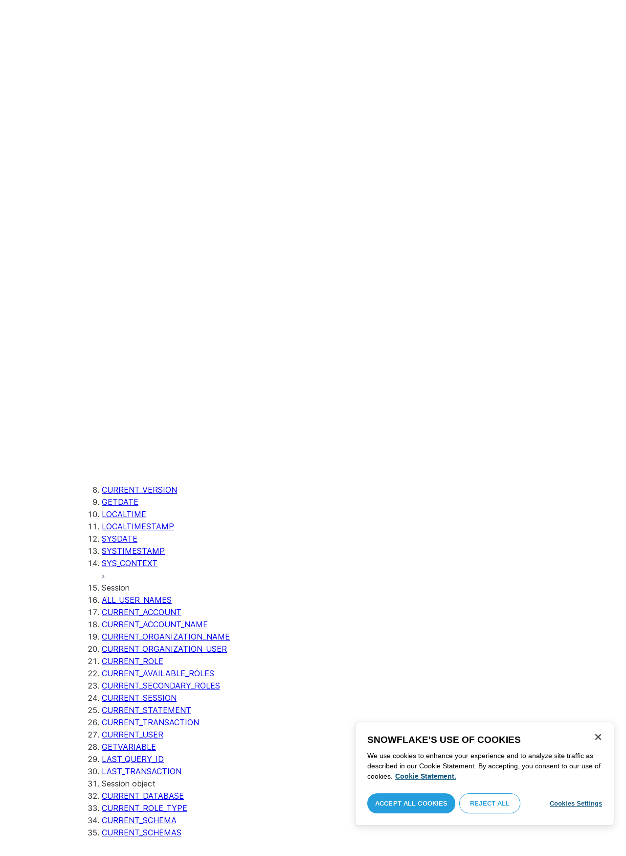

--- FILE ---
content_type: text/html; charset=utf-8
request_url: https://docs.snowflake.com/en/sql-reference/functions/current_role
body_size: 92771
content:
<!DOCTYPE html><html lang="en"><head><meta charSet="utf-8" data-next-head=""/><meta name="viewport" content="width=device-width" data-next-head=""/><title data-next-head="">CURRENT_ROLE | Snowflake Documentation</title><link rel="canonical" href="https://docs.snowflake.com/en/sql-reference/functions/current_role" data-next-head=""/><link rel="icon" sizes="any" type="image/svg+xml" href="/images/favicon/favicon.svg"/><link rel="shortcut icon" sizes="48x48" href="/images/favicon/favicon.ico"/><link rel="apple-touch-icon" sizes="180x180" href="/images/favicon/apple-touch-icon.png"/><link rel="icon" type="image/png" sizes="32x32" href="/images/favicon/favicon-32x32.png"/><link rel="icon" type="image/png" sizes="16x16" href="/images/favicon/favicon-16x16.png"/><link rel="preload" href="/fonts/inter-regular.woff2" as="font" type="font/woff2" crossorigin=""/><link rel="preload" href="/fonts/inter-semi-bold.woff2" as="font" type="font/woff2" crossorigin=""/><link rel="preload" href="/fonts/inter-bold.woff2" as="font" type="font/woff2" crossorigin=""/><link rel="preload" href="/_next/static/css/a1194a25c3bf4c48.css" as="style"/><script src="/scripts/darkmode.js"></script><script src="/scripts/oneTrust_production/scripttemplates/otSDKStub.js" type="text/javascript" charSet="UTF-8" data-domain-script="e2fcdaea-38d6-4c35-8d59-c2f96dbce597" data-ignore-ga="true"></script><script type="text/javascript">
                // Initialize default Google Analytics consent before OneTrust loads
                window.dataLayer = window.dataLayer || [];
                function gtag(){dataLayer.push(arguments);}
                window.gtag = gtag;
                gtag('consent', 'default', {
                  'analytics_storage': 'denied',
                  'ad_storage': 'denied',
                  'ad_user_data': 'denied', 
                  'ad_personalization': 'denied',
                  'functionality_storage': 'denied',
                  'personalization_storage': 'denied',
                  'security_storage': 'granted'
                });
              </script><link rel="stylesheet" href="/_next/static/css/a1194a25c3bf4c48.css" data-n-g=""/><noscript data-n-css=""></noscript><script defer="" noModule="" src="/_next/static/chunks/polyfills-42372ed130431b0a.js"></script><script src="/_next/static/chunks/webpack-b28363af7a69e404.js" defer=""></script><script src="/_next/static/chunks/framework-175624a9a3839688.js" defer=""></script><script src="/_next/static/chunks/main-3c1367af6fba893e.js" defer=""></script><script src="/_next/static/chunks/pages/_app-61c6f0d823df59de.js" defer=""></script><script src="/_next/static/chunks/959-54b9a306567c4542.js" defer=""></script><script src="/_next/static/chunks/258-ce46fada783561f3.js" defer=""></script><script src="/_next/static/chunks/529-e70cb685c5bf2870.js" defer=""></script><script src="/_next/static/chunks/440-2f2fe296cda386e8.js" defer=""></script><script src="/_next/static/chunks/pages/%5B...path%5D-0a4264bf770f7a7c.js" defer=""></script><script src="/_next/static/KKhdASdPj8V_aEcDLSnOV/_buildManifest.js" defer=""></script><script src="/_next/static/KKhdASdPj8V_aEcDLSnOV/_ssgManifest.js" defer=""></script></head><body><div id="__next"><div class="h-full relative overflow-y-hidden flex flex-col"><nav id="masthead" class="print:hidden flex flex-col"><div class="flex items-center justify-between w-full px-6 border-b py-2"><a href="https://docs.snowflake.com" class="flex flex-1 my-2 flex-col sm:flex-row sm:items-center items-start"><svg xmlns="http://www.w3.org/2000/svg" width="102" height="24" viewBox="0 0 102 24" fill="none"><path fill-rule="evenodd" clip-rule="evenodd" d="M62.6792 7.50872L62.6761 7.50679C62.6761 7.50679 62.6747 7.50562 62.6729 7.50562C62.6038 7.47437 62.5284 7.45813 62.4562 7.45813C62.3386 7.45898 62.2259 7.49541 62.1277 7.55931C62.0276 7.62524 61.9428 7.72138 61.8943 7.84166V7.84463L59.6011 14.3663L57.8338 9.99498L57.8311 9.9931C57.7813 9.87089 57.6924 9.77644 57.5915 9.7107C57.4896 9.64477 57.372 9.60849 57.2482 9.60849C57.1279 9.60849 57.0157 9.64769 56.917 9.71155C56.8191 9.77733 56.7312 9.87089 56.6818 9.9931L56.6805 9.99498L54.9096 14.3691L52.6043 7.85032H52.6025C52.5625 7.7243 52.4804 7.62609 52.383 7.56119C52.2843 7.49541 52.1685 7.45898 52.0491 7.45813C51.9728 7.45813 51.8961 7.47437 51.8229 7.50562H51.8198L51.8171 7.50872C51.6021 7.61282 51.4707 7.83597 51.4702 8.07917C51.4702 8.15564 51.4846 8.23178 51.5128 8.30722L54.3477 16.22V16.2227C54.3697 16.2818 54.4011 16.3401 54.4469 16.3974C54.4801 16.4383 54.529 16.4728 54.5793 16.5015C54.5887 16.5108 54.6031 16.5241 54.6251 16.5384C54.6489 16.5538 54.6794 16.5645 54.7103 16.57C54.7611 16.5875 54.8279 16.6128 54.9177 16.6128C55.0326 16.6128 55.1389 16.57 55.2345 16.5061C55.3238 16.4442 55.4037 16.3515 55.4477 16.2314L55.4549 16.2257L57.2482 11.7711L59.0437 16.2075H59.0455C59.0868 16.3258 59.1595 16.4185 59.2439 16.4843C59.3332 16.5538 59.4328 16.5968 59.5387 16.6128H59.6141C59.6854 16.6128 59.7555 16.5987 59.8138 16.5748C59.8753 16.5502 59.9251 16.5175 59.9664 16.4853C60.0629 16.4088 60.1369 16.3039 60.1831 16.1874V16.1848L63.0005 8.30722C63.0284 8.23178 63.0427 8.15654 63.0427 8.08039C63.0418 7.83893 62.9049 7.609 62.6792 7.50872ZM49.7164 12.0261C49.7164 11.0969 49.3731 10.2553 48.8269 9.64769C48.2776 9.03889 47.534 8.66675 46.7262 8.66675C45.9184 8.66675 45.173 9.03889 44.6249 9.64769C44.0776 10.2553 43.7343 11.0969 43.7343 12.0261C43.7343 12.9544 44.0776 13.7881 44.6249 14.3919C45.173 14.9979 45.9184 15.3642 46.7262 15.3642C47.534 15.3642 48.2803 14.9979 48.8269 14.3919C49.3731 13.7881 49.7164 12.9544 49.7164 12.0261ZM49.7007 8.80035C50.4591 9.63611 50.92 10.7829 50.9218 12.0261C50.92 13.2692 50.4591 14.4148 49.7007 15.2507C48.9481 16.0853 47.8971 16.613 46.728 16.613C45.5684 16.613 44.5156 16.0853 43.7602 15.2507C43.0036 14.4148 42.5353 13.2692 42.5353 12.0261C42.5353 10.7829 43.0036 9.63611 43.7602 8.80035C44.5156 7.96646 45.5684 7.43898 46.728 7.43898C47.8971 7.43898 48.9481 7.96646 49.7007 8.80035ZM37.7615 7.45522C36.8213 7.45522 35.9631 7.83597 35.3223 8.44355V8.08039C35.3213 7.91333 35.2617 7.75762 35.1569 7.64317C35.0552 7.53065 34.9044 7.45522 34.7393 7.45522C34.5683 7.45522 34.4142 7.52665 34.3069 7.64213C34.2013 7.75573 34.138 7.91333 34.138 8.08039V16.1771L34.1627 16.2027L34.1637 16.2067C34.1702 16.2334 34.1865 16.2629 34.2039 16.2914C34.2857 16.4412 34.4197 16.5548 34.5858 16.6052L34.6097 16.613H34.7393C34.8257 16.613 34.9127 16.594 34.9954 16.5538C35.0643 16.5195 35.1285 16.4642 35.1799 16.3936L35.1818 16.3945C35.1881 16.3879 35.1901 16.3793 35.1974 16.3727C35.2002 16.3717 35.2029 16.3688 35.2047 16.3658C35.2367 16.323 35.2635 16.2792 35.2801 16.2381C35.2976 16.1894 35.3085 16.1435 35.3168 16.1083L35.3223 16.0853V11.2236C35.3397 10.5282 35.6151 9.89955 36.0568 9.44246C36.4955 8.98571 37.0967 8.70317 37.7615 8.70317C38.4373 8.70317 39.0403 8.98571 39.4773 9.44246C39.9161 9.8978 40.1824 10.5254 40.1824 11.2171V15.9911C40.1824 16.1654 40.2539 16.3268 40.3624 16.4375C40.4734 16.5479 40.6248 16.613 40.7828 16.613C40.9434 16.613 41.0941 16.5479 41.2042 16.4375C41.3162 16.3268 41.3841 16.1654 41.3841 15.9911V11.2171C41.3841 9.15644 39.7646 7.45813 37.7615 7.45522ZM96.9417 11.1406C96.6001 9.701 95.384 8.6754 93.9959 8.67832C92.5729 8.67832 91.3728 9.68204 91.0013 11.1406H96.9417ZM98.257 11.7304V11.7922C98.257 11.965 98.183 12.1205 98.0703 12.2227C97.9581 12.3256 97.8123 12.3791 97.6552 12.381H90.9178C91.0892 14.0894 92.4019 15.351 93.969 15.3642H94.3666C94.8849 15.3661 95.3903 15.18 95.8345 14.8719C96.2797 14.5667 96.6643 14.1402 96.9354 13.6707C96.991 13.5706 97.0714 13.4943 97.1584 13.4475C97.2473 13.397 97.3429 13.374 97.4394 13.374C97.5457 13.374 97.6512 13.4027 97.7441 13.4608L97.7504 13.4637L97.758 13.4694C97.9267 13.5982 98.0326 13.7948 98.0326 14.0106C98.0326 14.1202 98.0048 14.2318 97.9469 14.3328L97.9451 14.3368L97.9433 14.3385C97.5668 14.9608 97.0534 15.5283 96.444 15.9396C95.8336 16.3517 95.1259 16.613 94.3666 16.613H93.9627C92.7802 16.6043 91.7117 16.0853 90.9411 15.2554C90.1728 14.4283 89.6994 13.292 89.6994 12.0434C89.6994 10.7734 90.1769 9.62096 90.9514 8.78708C91.7265 7.95423 92.8031 7.43898 93.9959 7.43898C95.134 7.43898 96.1568 7.90933 96.9143 8.67936C97.6718 9.44919 98.1664 10.5185 98.2548 11.7216L98.257 11.7304ZM70.6211 3.67057C70.4569 3.67057 70.3065 3.74221 70.1984 3.85475C70.0898 3.96643 70.0211 4.12384 70.0211 4.29455V15.9911C70.0211 16.1618 70.0898 16.3182 70.1984 16.429C70.3065 16.5395 70.4569 16.613 70.6211 16.613C70.9618 16.613 71.2373 16.3344 71.2391 15.9911V4.29455C71.2373 3.9502 70.9618 3.67057 70.6211 3.67057ZM31.36 11.8027C30.8751 11.5652 30.3252 11.3897 29.7764 11.2008C29.2714 11.0234 28.759 10.8725 28.3936 10.6742C28.2101 10.572 28.0669 10.4643 27.9742 10.3431C27.8795 10.2221 27.8337 10.0989 27.8309 9.93093C27.8319 9.701 27.8961 9.51597 28.0044 9.35183C28.1687 9.10675 28.4441 8.91583 28.7452 8.79258C29.0427 8.669 29.365 8.61065 29.5954 8.61065C30.2765 8.61169 30.7072 8.84731 31.0378 9.09136C31.201 9.21461 31.3389 9.33941 31.4693 9.44246C31.5362 9.49597 31.5987 9.54463 31.6712 9.58072C31.7399 9.61611 31.8207 9.64477 31.909 9.64477C31.9649 9.64477 32.0211 9.63423 32.0722 9.61145C32.1263 9.58868 32.1734 9.55602 32.2184 9.51597C32.2624 9.47319 32.3001 9.42157 32.3267 9.36425C32.3506 9.30505 32.3615 9.24411 32.3615 9.18406C32.3615 9.07324 32.3275 8.96933 32.2788 8.87183C32.188 8.70025 32.0483 8.53625 31.8704 8.37211C31.606 8.12788 31.2572 7.89503 30.8816 7.71964C30.5051 7.54411 30.1013 7.42468 29.7166 7.42468C28.8251 7.42468 28.0807 7.63456 27.5398 8.02119C27.258 8.22331 27.0102 8.44458 26.8349 8.74995C26.6567 9.05616 26.5575 9.43399 26.5447 9.92524C26.5439 9.94717 26.5439 9.9691 26.5439 9.99103C26.5421 10.4681 26.6897 10.8613 26.922 11.1692C27.2746 11.6331 27.798 11.9106 28.3112 12.1072C28.8235 12.3036 29.3356 12.421 29.6588 12.5336C30.114 12.691 30.5979 12.8617 30.9504 13.0878C31.1259 13.2033 31.2681 13.3274 31.3646 13.4637C31.4583 13.6041 31.5113 13.7489 31.5133 13.9322V13.9457C31.5123 14.2108 31.4372 14.4188 31.3131 14.5971C31.1259 14.8624 30.8147 15.0569 30.484 15.18C30.1546 15.3003 29.8121 15.351 29.5917 15.351C28.8142 15.351 28.2938 15.1562 27.9164 14.9608C27.7272 14.8624 27.5739 14.7651 27.4352 14.6829C27.3664 14.6439 27.3022 14.6076 27.2342 14.579C27.1681 14.5505 27.0975 14.532 27.0177 14.532C26.969 14.532 26.9158 14.5408 26.867 14.5607C26.8175 14.5827 26.7725 14.6133 26.7347 14.6504C26.6825 14.7033 26.6366 14.7621 26.6046 14.8299C26.5733 14.8978 26.5575 14.9692 26.5575 15.0436C26.5575 15.1659 26.6015 15.2775 26.6642 15.3785C26.7623 15.5243 26.9065 15.6552 27.0864 15.7859C27.2717 15.9146 27.4932 16.0417 27.7483 16.1667C28.3139 16.4442 29.0391 16.5892 29.59 16.5987H29.5917C30.4484 16.5987 31.1882 16.3936 31.8116 15.9167V15.9155H31.8124C32.422 15.4386 32.8012 14.7297 32.8012 13.9293C32.8012 13.4895 32.7021 13.1164 32.5287 12.8113C32.267 12.3485 31.8418 12.0434 31.36 11.8027ZM79.6751 12.0261C79.6751 11.0881 79.3345 10.2477 78.7901 9.64115C78.2462 9.03616 77.5004 8.669 76.6841 8.66693C75.874 8.66693 75.1309 9.03616 74.5816 9.64115C74.0363 10.2477 73.6912 11.0881 73.6912 12.0261C73.6912 12.963 74.0363 13.7979 74.5816 14.3996C75.1277 15.0017 75.874 15.3642 76.6841 15.3642C77.5022 15.3642 78.2485 15.0017 78.7919 14.4017C79.3345 13.7979 79.6751 12.9639 79.6751 12.0261ZM80.6961 7.61282C80.8069 7.7243 80.8756 7.88571 80.8756 8.06002V15.9911C80.8756 16.1618 80.8056 16.3182 80.6997 16.429C80.5911 16.5395 80.4416 16.613 80.2765 16.613C80.1113 16.613 79.9597 16.5395 79.8533 16.429C79.7447 16.3182 79.6751 16.1618 79.6751 15.9911V15.2173C78.9194 16.0655 77.8581 16.613 76.6841 16.613C75.5155 16.613 74.4631 16.0912 73.7096 15.2554C72.953 14.4236 72.4903 13.2777 72.4903 12.0261C72.4903 10.7745 72.953 9.6275 73.7096 8.79484C74.4631 7.95992 75.5155 7.43898 76.6841 7.43898C77.8576 7.43898 78.9194 7.9706 79.6751 8.8147V8.06002C79.6751 7.88571 79.7438 7.7243 79.8551 7.61282C79.9659 7.50303 80.1158 7.43898 80.2765 7.43898C80.4354 7.43898 80.5866 7.50303 80.6961 7.61282ZM89.1725 8.417C89.2919 8.2939 89.3565 8.1306 89.3565 7.96853C89.3565 7.80924 89.2919 7.64976 89.1712 7.53428H89.1725C89.1712 7.53065 89.1685 7.53065 89.1685 7.53065C89.168 7.52769 89.1658 7.52665 89.1658 7.52665H89.164C89.0482 7.40844 88.8997 7.34355 88.7462 7.34355C88.5914 7.34355 88.4397 7.41065 88.3239 7.53065L83.6302 12.2846V4.29455C83.6302 3.9502 83.3528 3.67057 83.0122 3.67057C82.848 3.67057 82.6976 3.74221 82.5899 3.85475C82.4831 3.96643 82.4117 4.12384 82.4117 4.29455V15.9911C82.4117 16.1618 82.4831 16.3182 82.5899 16.429C82.6976 16.5395 82.848 16.613 83.0122 16.613C83.3528 16.613 83.6302 16.3344 83.6302 15.9911V14.061L85.1587 12.4745L88.2745 16.3812C88.3333 16.4709 88.4132 16.5327 88.4922 16.5653C88.5819 16.6007 88.6694 16.613 88.7471 16.613C88.8548 16.613 89.006 16.5892 89.1393 16.4804L89.1469 16.4758L89.1546 16.467C89.2793 16.3392 89.3502 16.1694 89.3502 15.9957C89.3502 15.8497 89.2982 15.7009 89.2017 15.5819V15.5799L86.0298 11.5728L89.1694 8.417H89.1725ZM68.1444 3.69837H68.0102C67.9927 3.69837 67.9756 3.70026 67.9572 3.70095C67.9406 3.70026 67.9231 3.69837 67.9056 3.69837C67.5596 3.69837 67.2235 3.73927 66.9093 3.84802C66.6001 3.95486 66.3147 4.13144 66.0935 4.3995L66.0926 4.39847L66.0917 4.3995V4.40037C65.8633 4.66463 65.7125 4.98049 65.6209 5.33936C65.5289 5.69992 65.4912 6.10628 65.4876 6.56802V7.46209H64.5389C64.2095 7.46402 63.9479 7.73776 63.9479 8.06882C63.9461 8.24712 64.013 8.41131 64.1216 8.52971C64.2306 8.64604 64.3801 8.72232 64.5465 8.73183H65.4876V16.0063L65.4863 16.0234C65.4863 16.1941 65.5554 16.3515 65.6667 16.4642C65.7766 16.5748 65.931 16.6406 66.0989 16.6406C66.4184 16.6389 66.6809 16.3679 66.6818 16.0234V8.73183H67.7019C67.8661 8.72232 68.0178 8.6507 68.126 8.53522C68.2373 8.41992 68.305 8.25785 68.305 8.08213V8.05846C68.3014 7.73103 68.038 7.46209 67.7082 7.46209H66.6818V6.57178C66.6885 6.1779 66.7276 5.88308 66.7846 5.66853C66.8398 5.45277 66.9152 5.31729 66.9829 5.23338C67.0494 5.15898 67.1355 5.09686 67.276 5.04712C67.4173 4.99969 67.6126 4.9691 67.8773 4.9691H67.9083C67.924 4.9691 67.9406 4.96618 67.9554 4.96618C67.9738 4.96618 67.9909 4.9691 68.0102 4.9691H68.0874H68.1444C68.4827 4.9691 68.756 4.68483 68.756 4.33357C68.756 3.98265 68.4827 3.69837 68.1444 3.69837ZM7.67882 12.439C7.72747 12.2796 7.74775 12.1155 7.74407 11.9534C7.73846 11.836 7.72383 11.7188 7.69174 11.6015C7.59526 11.2371 7.3667 10.9115 7.02419 10.7063L2.153 7.78336C1.46535 7.37202 0.588678 7.61658 0.194023 8.33018C-0.20445 9.0427 0.0305809 9.95268 0.718234 10.3651L3.44027 12.0011L0.718234 13.6325C0.0305809 14.0456 -0.20362 14.9558 0.194023 15.6713C0.588678 16.3829 1.46535 16.6263 2.153 16.215L7.02419 13.2901C7.35292 13.0935 7.576 12.7852 7.67882 12.439ZM9.00081 15.1781C8.72091 15.1532 8.42993 15.2143 8.16816 15.3728L3.29328 18.2938C2.60745 18.706 2.37325 19.6209 2.76907 20.3347C3.16671 21.0465 4.04255 21.2916 4.72737 20.8775L7.45856 19.2403V22.5117C7.45856 23.336 8.10021 24.0038 8.89432 24.0038C9.68461 24.0038 10.3283 23.336 10.3283 22.5117V16.6634C10.3283 15.8782 9.74259 15.2333 9.00081 15.1781ZM13.9931 8.82209C14.2721 8.84609 14.5623 8.78411 14.8241 8.62755L19.6979 5.70373C20.3848 5.29136 20.6178 4.38034 20.223 3.6647C19.8273 2.95235 18.9507 2.70793 18.2648 3.11995L15.5355 4.75903V1.48654C15.5355 0.664582 14.8938 -0.00341797 14.0997 -0.00341797C13.3056 -0.00341797 12.6656 0.664582 12.6656 1.48654V7.33489C12.6656 8.11922 13.2496 8.76515 13.9931 8.82209ZM3.29328 5.70373L8.16816 8.62755C8.42993 8.78411 8.72091 8.84609 9.00081 8.82209C9.74259 8.76515 10.3283 8.11922 10.3283 7.33489V1.48654C10.3283 0.664582 9.68461 -0.00341797 8.89432 -0.00341797C8.10021 -0.00341797 7.45856 0.664582 7.45856 1.48654V4.75903L4.72737 3.11995C4.04255 2.70793 3.16671 2.95235 2.76907 3.6647C2.37325 4.38034 2.60745 5.29136 3.29328 5.70373ZM12.4545 11.9888C12.4545 11.9039 12.405 11.7855 12.3472 11.7227L11.7605 11.1157C11.7027 11.0558 11.5888 11.0061 11.5069 11.0061H11.4841C11.4024 11.0061 11.2887 11.0558 11.2317 11.1157L10.645 11.7227C10.5862 11.7855 10.5412 11.9039 10.5412 11.9888V12.0126C10.5412 12.0965 10.5862 12.2139 10.645 12.275L11.2317 12.8836C11.2895 12.9437 11.4024 12.9932 11.4841 12.9932H11.5069C11.5888 12.9932 11.7027 12.9437 11.7605 12.8836L12.3472 12.275C12.405 12.2139 12.4545 12.0965 12.4545 12.0126V11.9888ZM14.074 12.5725L12.0479 14.6755C11.9899 14.7372 11.878 14.7878 11.7936 14.7878H11.6466H11.3473H11.1978C11.1159 14.7878 11.0021 14.7372 10.9433 14.6755L8.91824 12.5725C8.86026 12.5133 8.81345 12.3942 8.81345 12.3102V12.1547V11.8436V11.6902C8.81345 11.6042 8.86026 11.485 8.91824 11.4249L10.9433 9.32213C11.0021 9.2602 11.1159 9.2115 11.1978 9.2115H11.3473H11.6466H11.7936C11.8761 9.2115 11.9899 9.2602 12.0479 9.32213L14.074 11.4249C14.1318 11.485 14.1786 11.6042 14.1786 11.6902V11.8436V12.1547V12.3102C14.1786 12.3942 14.1318 12.5133 14.074 12.5725ZM19.6979 18.2938L14.8241 15.3728C14.5623 15.2143 14.2721 15.1532 13.9931 15.1781C13.2496 15.2333 12.6656 15.8782 12.6656 16.6634V22.5117C12.6656 23.336 13.3056 24.0038 14.0997 24.0038C14.8938 24.0038 15.5355 23.336 15.5355 22.5117V19.2403L18.2648 20.8775C18.9505 21.2916 19.8273 21.0465 20.223 20.3347C20.6178 19.6209 20.3848 18.706 19.6979 18.2938ZM22.275 10.3651L19.5528 12.0011L22.275 13.6325C22.9625 14.0456 23.1975 14.9558 22.8 15.6713C22.4034 16.3829 21.5259 16.6263 20.8409 16.215L15.966 13.2901C15.6409 13.0935 15.4153 12.7852 15.3151 12.439C15.2674 12.2796 15.2453 12.1155 15.2508 11.9534C15.2536 11.836 15.2701 11.7188 15.3013 11.6015C15.3988 11.2371 15.6273 10.9117 15.966 10.7063L20.8409 7.78336C21.5259 7.37202 22.4034 7.61658 22.8 8.33018C23.1975 9.0427 22.9625 9.95268 22.275 10.3651ZM101.327 7.44726C101.327 8.26731 100.799 8.95173 99.9166 8.95173C99.0401 8.95173 98.5182 8.26077 98.5182 7.44726C98.5182 6.62722 99.0401 5.94265 99.9166 5.94265C100.799 5.94265 101.327 6.62722 101.327 7.44726ZM101.047 7.44726C101.047 6.74995 100.6 6.2202 99.9166 6.2202C99.2452 6.2202 98.7978 6.72388 98.7978 7.44726C98.7978 8.13804 99.2452 8.67399 99.9166 8.67399C100.6 8.67399 101.047 8.14463 101.047 7.44726ZM99.3632 6.7691H99.966C100.295 6.7691 100.513 6.95635 100.513 7.24689C100.513 7.42778 100.426 7.56326 100.295 7.64731L100.531 8.00237V8.07348H100.19L99.9597 7.73122H99.6926V8.07348H99.3632V6.7691ZM99.9597 7.08566H99.6926V7.42778H99.9597C100.084 7.42778 100.165 7.36957 100.165 7.25997C100.165 7.14364 100.09 7.08566 99.9597 7.08566Z" fill="#29B5E8"></path></svg><span class="ml-[14px] text-[12px] font-extrabold tracking-[.72px] text-primary">DOCUMENTATION</span></a><div class="flex justify-end items-center md:max-w-[440px] flex-1 gap-6"><div class="flex items-center lg:hidden"><div class="mr-4"><button type="button" class="rounded-lg ui-icon flex align-center" aria-label="Search"><svg width="19" height="20" viewBox="0 0 19 20" fill="none" class="scale-110 fill-black-10 dark:fill-gray-50 dark:stroke-gray-50 shrink-0" xmlns="http://www.w3.org/2000/svg"><path fill-rule="evenodd" clip-rule="evenodd" d="M2.50157 7.50472C2.50157 4.74156 4.74156 2.50157 7.50472 2.50157C10.2679 2.50157 12.5079 4.74156 12.5079 7.50472C12.5079 10.2679 10.2679 12.5079 7.50472 12.5079C4.74156 12.5079 2.50157 10.2679 2.50157 7.50472ZM7.50472 0C3.35998 0 0 3.35998 0 7.50472C0 11.6495 3.35998 15.0094 7.50472 15.0094C9.02874 15.0094 10.4467 14.5552 11.6305 13.7746L16.5548 18.6989C17.0432 19.1874 17.8352 19.1874 18.3237 18.6989C18.8121 18.2105 18.8121 17.4185 18.3237 16.9301L13.4625 12.0689C14.4328 10.8043 15.0094 9.22184 15.0094 7.50472C15.0094 3.35998 11.6495 0 7.50472 0Z"></path></svg></button></div><div><button type="button" class="rounded-lg ui-icon flex align-center" aria-label="Search"><svg width="20" height="18" viewBox="0 0 20 18" fill="none" xmlns="http://www.w3.org/2000/svg" class="scale-110 fill-black-10 dark:fill-gray-50 dark:stroke-gray-50 shrink-0"><path fill-rule="evenodd" clip-rule="evenodd" d="M1.25 0C0.559644 0 0 0.559644 0 1.25C0 1.94036 0.559644 2.5 1.25 2.5H18.75C19.4404 2.5 20 1.94036 20 1.25C20 0.559644 19.4404 0 18.75 0H1.25ZM1.25 5C0.559644 5 0 5.55964 0 6.25C0 6.94036 0.559644 7.5 1.25 7.5H18.75C19.4404 7.5 20 6.94036 20 6.25C20 5.55964 19.4404 5 18.75 5H1.25ZM0 11.25C0 10.5596 0.559644 10 1.25 10H18.75C19.4404 10 20 10.5596 20 11.25C20 11.9404 19.4404 12.5 18.75 12.5H1.25C0.559644 12.5 0 11.9404 0 11.25ZM1.25 15C0.559644 15 0 15.5596 0 16.25C0 16.9404 0.559644 17.5 1.25 17.5H10C10.6904 17.5 11.25 16.9404 11.25 16.25C11.25 15.5596 10.6904 15 10 15H1.25Z"></path></svg></button></div></div><div class="relative border h-full rounded-md items-center px-3 gap-2 w-full bg-gray-10 dark:bg-gray-85 hover:border-gray-50 hidden lg:flex" role="search"><svg xmlns="http://www.w3.org/2000/svg" width="12" height="12" viewBox="0 0 12 12" fill="none" stroke="none" class="fill-black-10 dark:fill-gray-50 stroke-black-10 dark:stroke-gray-50 shrink-0 m-0 h-3 w-3"><circle cx="4.5" cy="4.5" r="4" fill="none"></circle><path d="M7.85355 7.14645C7.65829 6.95118 7.34171 6.95118 7.14645 7.14645C6.95118 7.34171 6.95118 7.65829 7.14645 7.85355L7.85355 7.14645ZM10.682 11.3891L11.0355 11.7426L11.7426 11.0355L11.3891 10.682L10.682 11.3891ZM7.14645 7.85355L10.682 11.3891L11.3891 10.682L7.85355 7.14645L7.14645 7.85355Z" stroke="none"></path></svg><input autoComplete="off" placeholder="Search" role="searchbox" class="outline-hidden w-full bg-gray-10 dark:bg-gray-85 placeholder:text-secondary pr-3 py-2 text-sm" name="q"/><span class="text-secondary text-xs font-normal font-mono leading-none px-1.5 py-1 bg-level-3 hidden sm:inline-flex rounded-sm border border-slate-300 ">/</span></div><div class="w-12 shrink-0 hidden lg:block"></div></div></div><div class="hidden lg:flex border-b gap-3 pl-6"><div class="flex flex-col mt-2 gap-2 justify-between"><a href="/en/user-guide-getting-started" target="" rel="" class="flex items-center whitespace-nowrap p-2 hover:bg-level-3 rounded-md text-masthead-link">Get started</a><div class="h-[3px] rounded-tl-[5px] rounded-tr-[5px] mx-2"></div></div><div class="flex flex-col mt-2 gap-2 justify-between"><a href="/en/guides" target="" rel="" class="flex items-center whitespace-nowrap p-2 hover:bg-level-3 rounded-md text-masthead-link">Guides</a><div class="h-[3px] rounded-tl-[5px] rounded-tr-[5px] mx-2"></div></div><div class="flex flex-col mt-2 gap-2 justify-between"><a href="/en/developer" target="" rel="" class="flex items-center whitespace-nowrap p-2 hover:bg-level-3 rounded-md text-masthead-link">Developer</a><div class="h-[3px] rounded-tl-[5px] rounded-tr-[5px] mx-2"></div></div><div class="flex flex-col mt-2 gap-2 justify-between"><a href="/en/reference" target="" rel="" class="flex items-center whitespace-nowrap p-2 hover:bg-level-3 rounded-md text-masthead-link text-link">Reference</a><div class="h-[3px] rounded-tl-[5px] rounded-tr-[5px] mx-2 bg-blue-50 dark:bg-blue-30"></div></div><div class="flex flex-col mt-2 gap-2 justify-between"><a href="/en/release-notes/overview" target="" rel="" class="flex items-center whitespace-nowrap p-2 hover:bg-level-3 rounded-md text-masthead-link">Release notes</a><div class="h-[3px] rounded-tl-[5px] rounded-tr-[5px] mx-2"></div></div><div class="flex flex-col mt-2 gap-2 justify-between"><a href="/en/tutorials" target="" rel="" class="flex items-center whitespace-nowrap p-2 hover:bg-level-3 rounded-md text-masthead-link">Tutorials</a><div class="h-[3px] rounded-tl-[5px] rounded-tr-[5px] mx-2"></div></div><div class="flex flex-col mt-2 gap-2 justify-between"><a href="https://status.snowflake.com" target="_blank" rel="noreferrer" class="flex items-center whitespace-nowrap p-2 hover:bg-level-3 rounded-md text-masthead-link">Status<span class="ml-[10px]"><span class=""><svg aria-hidden="true" focusable="false" data-prefix="fas" data-icon="circle-question" class="svg-inline--fa fa-circle-question " role="img" xmlns="http://www.w3.org/2000/svg" viewBox="0 0 512 512"><path fill="currentColor" d="M256 512A256 256 0 1 0 256 0a256 256 0 1 0 0 512zM169.8 165.3c7.9-22.3 29.1-37.3 52.8-37.3l58.3 0c34.9 0 63.1 28.3 63.1 63.1c0 22.6-12.1 43.5-31.7 54.8L280 264.4c-.2 13-10.9 23.6-24 23.6c-13.3 0-24-10.7-24-24l0-13.5c0-8.6 4.6-16.5 12.1-20.8l44.3-25.4c4.7-2.7 7.6-7.7 7.6-13.1c0-8.4-6.8-15.1-15.1-15.1l-58.3 0c-3.4 0-6.4 2.1-7.5 5.3l-.4 1.2c-4.4 12.5-18.2 19-30.6 14.6s-19-18.2-14.6-30.6l.4-1.2zM224 352a32 32 0 1 1 64 0 32 32 0 1 1 -64 0z"></path></svg></span></span></a><div class="h-[3px] rounded-tl-[5px] rounded-tr-[5px] mx-2"></div></div></div></nav><div class="grid h-full auto-rows-auto relative overflow-y-hidden"><main class="flex overflow-y-hidden"><aside class="flex-none hidden lg:block overflow-y-auto bg-lightgray border-r pb-8 scroll-bar w-80 scroll-bar-stable" data-testid="toc-wrapper"><div class="pt-6 pl-1"><nav id="toc"><ol><li class="font-normal"><div class="px-3 text-sm rounded-md hover:bg-level-3 mx-5 flex justify-between items-center"><a href="/en/reference" class="w-full py-2 text-ellipsis overflow-hidden text-sm leading-4" title="Overview"><span>Overview</span></a></div><ul></ul></li><li class="font-normal"><div class="px-3 text-sm rounded-md hover:bg-level-3 mx-5 flex justify-between items-center"><a href="/en/sql-reference-data-types" class="w-full py-2 text-ellipsis overflow-hidden text-sm leading-4" title="SQL data types reference"><span>SQL data types reference</span></a><div class="w-5 h-5 cursor-pointer flex justify-center items-center select-none py-2" style="transform:rotate(0deg)"><svg width="6" height="8" viewBox="0 0 6 8" fill="none" xmlns="http://www.w3.org/2000/svg"><path d="M2 6.5L4.5 4L2 1.5" stroke="#8A96AD" stroke-width="2" stroke-linecap="square" stroke-linejoin="round"></path></svg></div></div><ul><ol class="overflow-hidden" style="height:0;opacity:0"><div></div></ol></ul></li><li class="font-normal"><div class="px-3 text-sm rounded-md hover:bg-level-3 mx-5 flex justify-between items-center"><a href="/en/sql-reference-commands" class="w-full py-2 text-ellipsis overflow-hidden text-sm leading-4" title="SQL command reference"><span>SQL command reference</span></a><div class="w-5 h-5 cursor-pointer flex justify-center items-center select-none py-2" style="transform:rotate(0deg)"><svg width="6" height="8" viewBox="0 0 6 8" fill="none" xmlns="http://www.w3.org/2000/svg"><path d="M2 6.5L4.5 4L2 1.5" stroke="#8A96AD" stroke-width="2" stroke-linecap="square" stroke-linejoin="round"></path></svg></div></div><ul><ol class="overflow-hidden" style="height:0;opacity:0"><div></div></ol></ul></li><li class="font-normal"><div class="px-3 text-sm rounded-md hover:bg-level-3 mx-5 flex justify-between items-center"><a href="/en/sql-reference-functions" class="w-full py-2 text-ellipsis overflow-hidden text-sm leading-4" title="Function and stored procedure reference"><span>Function and stored procedure reference</span></a><div class="w-5 h-5 cursor-pointer flex justify-center items-center select-none py-2" style="transform:rotate(90deg)"><svg width="6" height="8" viewBox="0 0 6 8" fill="none" xmlns="http://www.w3.org/2000/svg"><path d="M2 6.5L4.5 4L2 1.5" stroke="#8A96AD" stroke-width="2" stroke-linecap="square" stroke-linejoin="round"></path></svg></div></div><ul><ol class="overflow-hidden" style="height:auto;opacity:0"><div><li class="font-normal"><div class="px-3 text-sm rounded-md hover:bg-level-3 mx-5 flex justify-between items-center pl-5"><a href="/en/sql-reference/intro-summary-operators-functions" class="w-full py-2 text-ellipsis overflow-hidden text-sm leading-4" title="Summary of functions"><span>Summary of functions</span></a></div><ul></ul></li><li class="font-normal"><div class="px-3 text-sm rounded-md hover:bg-level-3 mx-5 flex justify-between items-center pl-5"><a href="/en/sql-reference/functions-all" class="w-full py-2 text-ellipsis overflow-hidden text-sm leading-4" title="All functions (alphabetical)"><span>All functions (alphabetical)</span></a></div><ul></ul></li><li class="font-normal"><div class="px-3 text-sm rounded-md hover:bg-level-3 mx-5 flex justify-between items-center pl-5"><a href="/en/sql-reference/functions-aggregation" class="w-full py-2 text-ellipsis overflow-hidden text-sm leading-4" title="Aggregate"><span>Aggregate</span></a><div class="w-5 h-5 cursor-pointer flex justify-center items-center select-none py-2" style="transform:rotate(0deg)"><svg width="6" height="8" viewBox="0 0 6 8" fill="none" xmlns="http://www.w3.org/2000/svg"><path d="M2 6.5L4.5 4L2 1.5" stroke="#8A96AD" stroke-width="2" stroke-linecap="square" stroke-linejoin="round"></path></svg></div></div><ul><ol class="overflow-hidden" style="height:0;opacity:0"><div></div></ol></ul></li><li><div class="flex items-center cursor-pointer group justify-between px-3 mx-5 py-2 text-sm pl-5"><span class="block">AI Functions</span><div class="w-5 h-5 cursor-pointer flex justify-center items-center select-none py-2" style="transform:rotate(0deg)"><svg width="6" height="8" viewBox="0 0 6 8" fill="none" xmlns="http://www.w3.org/2000/svg"><path d="M2 6.5L4.5 4L2 1.5" stroke="#8A96AD" stroke-width="2" stroke-linecap="square" stroke-linejoin="round"></path></svg></div></div><ol class="overflow-hidden" style="height:0;opacity:0"><div><li><div class="flex items-center cursor-pointer group justify-between px-3 mx-5 py-2 text-sm pl-7"><span class="block">Scalar functions</span><div class="w-5 h-5 cursor-pointer flex justify-center items-center select-none py-2" style="transform:rotate(0deg)"><svg width="6" height="8" viewBox="0 0 6 8" fill="none" xmlns="http://www.w3.org/2000/svg"><path d="M2 6.5L4.5 4L2 1.5" stroke="#8A96AD" stroke-width="2" stroke-linecap="square" stroke-linejoin="round"></path></svg></div></div><ol class="overflow-hidden" style="height:0;opacity:0"><div><li class="font-normal"><div class="px-3 text-sm rounded-md hover:bg-level-3 mx-5 flex justify-between items-center pl-9"><a href="/en/sql-reference/functions/ai_classify" class="w-full py-2 text-ellipsis overflow-hidden text-sm leading-4" title="AI_CLASSIFY"><span>AI_CLASSIFY</span></a></div><ul></ul></li><li class="font-normal"><div class="px-3 text-sm rounded-md hover:bg-level-3 mx-5 flex justify-between items-center pl-9"><a href="/en/sql-reference/functions/ai_complete" class="w-full py-2 text-ellipsis overflow-hidden text-sm leading-4" title="AI_COMPLETE"><span>AI_COMPLETE</span></a><div class="w-5 h-5 cursor-pointer flex justify-center items-center select-none py-2" style="transform:rotate(0deg)"><svg width="6" height="8" viewBox="0 0 6 8" fill="none" xmlns="http://www.w3.org/2000/svg"><path d="M2 6.5L4.5 4L2 1.5" stroke="#8A96AD" stroke-width="2" stroke-linecap="square" stroke-linejoin="round"></path></svg></div></div><ul><ol class="overflow-hidden" style="height:0;opacity:0"><div></div></ol></ul></li><li class="font-normal"><div class="px-3 text-sm rounded-md hover:bg-level-3 mx-5 flex justify-between items-center pl-9"><a href="/en/sql-reference/functions/ai_count_tokens" class="w-full py-2 text-ellipsis overflow-hidden text-sm leading-4" title="AI_COUNT_TOKENS"><span>AI_COUNT_TOKENS</span></a></div><ul></ul></li><li class="font-normal"><div class="px-3 text-sm rounded-md hover:bg-level-3 mx-5 flex justify-between items-center pl-9"><a href="/en/sql-reference/functions/ai_embed" class="w-full py-2 text-ellipsis overflow-hidden text-sm leading-4" title="AI_EMBED"><span>AI_EMBED</span></a></div><ul></ul></li><li class="font-normal"><div class="px-3 text-sm rounded-md hover:bg-level-3 mx-5 flex justify-between items-center pl-9"><a href="/en/sql-reference/functions/ai_extract" class="w-full py-2 text-ellipsis overflow-hidden text-sm leading-4" title="AI_EXTRACT"><span>AI_EXTRACT</span></a><div class="w-5 h-5 cursor-pointer flex justify-center items-center select-none py-2" style="transform:rotate(0deg)"><svg width="6" height="8" viewBox="0 0 6 8" fill="none" xmlns="http://www.w3.org/2000/svg"><path d="M2 6.5L4.5 4L2 1.5" stroke="#8A96AD" stroke-width="2" stroke-linecap="square" stroke-linejoin="round"></path></svg></div></div><ul><ol class="overflow-hidden" style="height:0;opacity:0"><div></div></ol></ul></li><li class="font-normal"><div class="px-3 text-sm rounded-md hover:bg-level-3 mx-5 flex justify-between items-center pl-9"><a href="/en/sql-reference/functions/ai_filter" class="w-full py-2 text-ellipsis overflow-hidden text-sm leading-4" title="AI_FILTER"><span>AI_FILTER</span></a></div><ul></ul></li><li class="font-normal"><div class="px-3 text-sm rounded-md hover:bg-level-3 mx-5 flex justify-between items-center pl-9"><a href="/en/sql-reference/functions/ai_parse_document" class="w-full py-2 text-ellipsis overflow-hidden text-sm leading-4" title="AI_PARSE_DOCUMENT"><span>AI_PARSE_DOCUMENT</span></a></div><ul></ul></li><li class="font-normal"><div class="px-3 text-sm rounded-md hover:bg-level-3 mx-5 flex justify-between items-center pl-9"><a href="/en/sql-reference/functions/ai_redact" class="w-full py-2 text-ellipsis overflow-hidden text-sm leading-4" title="AI_REDACT"><span>AI_REDACT</span></a></div><ul></ul></li><li class="font-normal"><div class="px-3 text-sm rounded-md hover:bg-level-3 mx-5 flex justify-between items-center pl-9"><a href="/en/sql-reference/functions/ai_sentiment" class="w-full py-2 text-ellipsis overflow-hidden text-sm leading-4" title="AI_SENTIMENT"><span>AI_SENTIMENT</span></a></div><ul></ul></li><li class="font-normal"><div class="px-3 text-sm rounded-md hover:bg-level-3 mx-5 flex justify-between items-center pl-9"><a href="/en/sql-reference/functions/ai_similarity" class="w-full py-2 text-ellipsis overflow-hidden text-sm leading-4" title="AI_SIMILARITY"><span>AI_SIMILARITY</span></a></div><ul></ul></li><li class="font-normal"><div class="px-3 text-sm rounded-md hover:bg-level-3 mx-5 flex justify-between items-center pl-9"><a href="/en/sql-reference/functions/ai_transcribe" class="w-full py-2 text-ellipsis overflow-hidden text-sm leading-4" title="AI_TRANSCRIBE"><span>AI_TRANSCRIBE</span></a></div><ul></ul></li><li class="font-normal"><div class="px-3 text-sm rounded-md hover:bg-level-3 mx-5 flex justify-between items-center pl-9"><a href="/en/sql-reference/functions/ai_translate" class="w-full py-2 text-ellipsis overflow-hidden text-sm leading-4" title="AI_TRANSLATE"><span>AI_TRANSLATE</span></a></div><ul></ul></li><li class="font-normal"><div class="px-3 text-sm rounded-md hover:bg-level-3 mx-5 flex justify-between items-center pl-9"><a href="/en/sql-reference/functions/classify_text-snowflake-cortex" class="w-full py-2 text-ellipsis overflow-hidden text-sm leading-4" title="CLASSIFY_TEXT (SNOWFLAKE.CORTEX)"><span>CLASSIFY_TEXT (SNOWFLAKE.CORTEX)</span></a></div><ul></ul></li><li class="font-normal"><div class="px-3 text-sm rounded-md hover:bg-level-3 mx-5 flex justify-between items-center pl-9"><a href="/en/sql-reference/functions/complete-snowflake-cortex" class="w-full py-2 text-ellipsis overflow-hidden text-sm leading-4" title="COMPLETE (SNOWFLAKE.CORTEX)"><span>COMPLETE (SNOWFLAKE.CORTEX)</span></a></div><ul></ul></li><li class="font-normal"><div class="px-3 text-sm rounded-md hover:bg-level-3 mx-5 flex justify-between items-center pl-9"><a href="/en/sql-reference/functions/complete-snowflake-cortex-multimodal" class="w-full py-2 text-ellipsis overflow-hidden text-sm leading-4" title="COMPLETE multimodal (images) (SNOWFLAKE.CORTEX)"><span>COMPLETE multimodal (images) (SNOWFLAKE.CORTEX)</span></a></div><ul></ul></li><li class="font-normal"><div class="px-3 text-sm rounded-md hover:bg-level-3 mx-5 flex justify-between items-center pl-9"><a href="/en/sql-reference/functions/embed_text-snowflake-cortex" class="w-full py-2 text-ellipsis overflow-hidden text-sm leading-4" title="EMBED_TEXT_768 (SNOWFLAKE.CORTEX)"><span>EMBED_TEXT_768 (SNOWFLAKE.CORTEX)</span></a></div><ul></ul></li><li class="font-normal"><div class="px-3 text-sm rounded-md hover:bg-level-3 mx-5 flex justify-between items-center pl-9"><a href="/en/sql-reference/functions/embed_text_1024-snowflake-cortex" class="w-full py-2 text-ellipsis overflow-hidden text-sm leading-4" title="EMBED_TEXT_1024 (SNOWFLAKE.CORTEX)"><span>EMBED_TEXT_1024 (SNOWFLAKE.CORTEX)</span></a></div><ul></ul></li><li class="font-normal"><div class="px-3 text-sm rounded-md hover:bg-level-3 mx-5 flex justify-between items-center pl-9"><a href="/en/sql-reference/functions/entity_sentiment-snowflake-cortex" class="w-full py-2 text-ellipsis overflow-hidden text-sm leading-4" title="ENTITY_SENTIMENT (SNOWFLAKE.CORTEX)"><span>ENTITY_SENTIMENT (SNOWFLAKE.CORTEX)</span></a></div><ul></ul></li><li class="font-normal"><div class="px-3 text-sm rounded-md hover:bg-level-3 mx-5 flex justify-between items-center pl-9"><a href="/en/sql-reference/functions/extract_answer-snowflake-cortex" class="w-full py-2 text-ellipsis overflow-hidden text-sm leading-4" title="EXTRACT_ANSWER (SNOWFLAKE.CORTEX)"><span>EXTRACT_ANSWER (SNOWFLAKE.CORTEX)</span></a></div><ul></ul></li><li class="font-normal"><div class="px-3 text-sm rounded-md hover:bg-level-3 mx-5 flex justify-between items-center pl-9"><a href="/en/sql-reference/functions/finetune-snowflake-cortex" class="w-full py-2 text-ellipsis overflow-hidden text-sm leading-4" title="FINETUNE (SNOWFLAKE.CORTEX)"><span>FINETUNE (SNOWFLAKE.CORTEX)</span></a><div class="w-5 h-5 cursor-pointer flex justify-center items-center select-none py-2" style="transform:rotate(0deg)"><svg width="6" height="8" viewBox="0 0 6 8" fill="none" xmlns="http://www.w3.org/2000/svg"><path d="M2 6.5L4.5 4L2 1.5" stroke="#8A96AD" stroke-width="2" stroke-linecap="square" stroke-linejoin="round"></path></svg></div></div><ul><ol class="overflow-hidden" style="height:0;opacity:0"><div></div></ol></ul></li><li class="font-normal"><div class="px-3 text-sm rounded-md hover:bg-level-3 mx-5 flex justify-between items-center pl-9"><a href="/en/sql-reference/functions/parse_document-snowflake-cortex" class="w-full py-2 text-ellipsis overflow-hidden text-sm leading-4" title="PARSE_DOCUMENT (SNOWFLAKE.CORTEX)"><span>PARSE_DOCUMENT (SNOWFLAKE.CORTEX)</span></a></div><ul></ul></li><li class="font-normal"><div class="px-3 text-sm rounded-md hover:bg-level-3 mx-5 flex justify-between items-center pl-9"><a href="/en/sql-reference/functions/sentiment-snowflake-cortex" class="w-full py-2 text-ellipsis overflow-hidden text-sm leading-4" title="SENTIMENT (SNOWFLAKE.CORTEX)"><span>SENTIMENT (SNOWFLAKE.CORTEX)</span></a></div><ul></ul></li><li class="font-normal"><div class="px-3 text-sm rounded-md hover:bg-level-3 mx-5 flex justify-between items-center pl-9"><a href="/en/sql-reference/functions/summarize-snowflake-cortex" class="w-full py-2 text-ellipsis overflow-hidden text-sm leading-4" title="SUMMARIZE (SNOWFLAKE.CORTEX)"><span>SUMMARIZE (SNOWFLAKE.CORTEX)</span></a></div><ul></ul></li><li class="font-normal"><div class="px-3 text-sm rounded-md hover:bg-level-3 mx-5 flex justify-between items-center pl-9"><a href="/en/sql-reference/functions/translate-snowflake-cortex" class="w-full py-2 text-ellipsis overflow-hidden text-sm leading-4" title="TRANSLATE (SNOWFLAKE.CORTEX)"><span>TRANSLATE (SNOWFLAKE.CORTEX)</span></a></div><ul></ul></li></div></ol></li><li><div class="flex items-center cursor-pointer group justify-between px-3 mx-5 py-2 text-sm pl-7"><span class="block">Aggregate functions</span><div class="w-5 h-5 cursor-pointer flex justify-center items-center select-none py-2" style="transform:rotate(0deg)"><svg width="6" height="8" viewBox="0 0 6 8" fill="none" xmlns="http://www.w3.org/2000/svg"><path d="M2 6.5L4.5 4L2 1.5" stroke="#8A96AD" stroke-width="2" stroke-linecap="square" stroke-linejoin="round"></path></svg></div></div><ol class="overflow-hidden" style="height:0;opacity:0"><div><li class="font-normal"><div class="px-3 text-sm rounded-md hover:bg-level-3 mx-5 flex justify-between items-center pl-9"><a href="/en/sql-reference/functions/ai_agg" class="w-full py-2 text-ellipsis overflow-hidden text-sm leading-4" title="AI_AGG"><span>AI_AGG</span></a></div><ul></ul></li><li class="font-normal"><div class="px-3 text-sm rounded-md hover:bg-level-3 mx-5 flex justify-between items-center pl-9"><a href="/en/sql-reference/functions/ai_summarize_agg" class="w-full py-2 text-ellipsis overflow-hidden text-sm leading-4" title="AI_SUMMARIZE_AGG"><span>AI_SUMMARIZE_AGG</span></a></div><ul></ul></li></div></ol></li><li><div class="flex items-center cursor-pointer group justify-between px-3 mx-5 py-2 text-sm pl-7"><span class="block">Helper functions</span><div class="w-5 h-5 cursor-pointer flex justify-center items-center select-none py-2" style="transform:rotate(0deg)"><svg width="6" height="8" viewBox="0 0 6 8" fill="none" xmlns="http://www.w3.org/2000/svg"><path d="M2 6.5L4.5 4L2 1.5" stroke="#8A96AD" stroke-width="2" stroke-linecap="square" stroke-linejoin="round"></path></svg></div></div><ol class="overflow-hidden" style="height:0;opacity:0"><div><li class="font-normal"><div class="px-3 text-sm rounded-md hover:bg-level-3 mx-5 flex justify-between items-center pl-9"><a href="/en/sql-reference/functions/count_tokens-snowflake-cortex" class="w-full py-2 text-ellipsis overflow-hidden text-sm leading-4" title="COUNT_TOKENS (SNOWFLAKE.CORTEX)"><span>COUNT_TOKENS (SNOWFLAKE.CORTEX)</span></a></div><ul></ul></li><li class="font-normal"><div class="px-3 text-sm rounded-md hover:bg-level-3 mx-5 flex justify-between items-center pl-9"><a href="/en/sql-reference/functions/search_preview-snowflake-cortex" class="w-full py-2 text-ellipsis overflow-hidden text-sm leading-4" title="SEARCH_PREVIEW (SNOWFLAKE.CORTEX)"><span>SEARCH_PREVIEW (SNOWFLAKE.CORTEX)</span></a></div><ul></ul></li><li class="font-normal"><div class="px-3 text-sm rounded-md hover:bg-level-3 mx-5 flex justify-between items-center pl-9"><a href="/en/sql-reference/functions/split_text_markdown_header-snowflake-cortex" class="w-full py-2 text-ellipsis overflow-hidden text-sm leading-4" title="SPLIT_TEXT_MARKDOWN_HEADER (SNOWFLAKE.CORTEX)"><span>SPLIT_TEXT_MARKDOWN_HEADER (SNOWFLAKE.CORTEX)</span></a></div><ul></ul></li><li class="font-normal"><div class="px-3 text-sm rounded-md hover:bg-level-3 mx-5 flex justify-between items-center pl-9"><a href="/en/sql-reference/functions/split_text_recursive_character-snowflake-cortex" class="w-full py-2 text-ellipsis overflow-hidden text-sm leading-4" title="SPLIT_TEXT_RECURSIVE_CHARACTER (SNOWFLAKE.CORTEX)"><span>SPLIT_TEXT_RECURSIVE_CHARACTER (SNOWFLAKE.CORTEX)</span></a></div><ul></ul></li><li class="font-normal"><div class="px-3 text-sm rounded-md hover:bg-level-3 mx-5 flex justify-between items-center pl-9"><a href="/en/sql-reference/functions/try_complete-snowflake-cortex" class="w-full py-2 text-ellipsis overflow-hidden text-sm leading-4" title="TRY_COMPLETE (SNOWFLAKE.CORTEX)"><span>TRY_COMPLETE (SNOWFLAKE.CORTEX)</span></a></div><ul></ul></li></div></ol></li></div></ol></li><li class="font-normal"><div class="px-3 text-sm rounded-md hover:bg-level-3 mx-5 flex justify-between items-center pl-5"><a href="/en/sql-reference/expressions-byte-bit" class="w-full py-2 text-ellipsis overflow-hidden text-sm leading-4" title="Bitwise expression"><span>Bitwise expression</span></a><div class="w-5 h-5 cursor-pointer flex justify-center items-center select-none py-2" style="transform:rotate(0deg)"><svg width="6" height="8" viewBox="0 0 6 8" fill="none" xmlns="http://www.w3.org/2000/svg"><path d="M2 6.5L4.5 4L2 1.5" stroke="#8A96AD" stroke-width="2" stroke-linecap="square" stroke-linejoin="round"></path></svg></div></div><ul><ol class="overflow-hidden" style="height:0;opacity:0"><div></div></ol></ul></li><li class="font-normal"><div class="px-3 text-sm rounded-md hover:bg-level-3 mx-5 flex justify-between items-center pl-5"><a href="/en/sql-reference/expressions-conditional" class="w-full py-2 text-ellipsis overflow-hidden text-sm leading-4" title="Conditional expression"><span>Conditional expression</span></a><div class="w-5 h-5 cursor-pointer flex justify-center items-center select-none py-2" style="transform:rotate(0deg)"><svg width="6" height="8" viewBox="0 0 6 8" fill="none" xmlns="http://www.w3.org/2000/svg"><path d="M2 6.5L4.5 4L2 1.5" stroke="#8A96AD" stroke-width="2" stroke-linecap="square" stroke-linejoin="round"></path></svg></div></div><ul><ol class="overflow-hidden" style="height:0;opacity:0"><div></div></ol></ul></li><li class="font-normal"><div class="px-3 text-sm rounded-md hover:bg-level-3 mx-5 flex justify-between items-center pl-5"><a href="/en/sql-reference/functions-context" class="w-full py-2 text-ellipsis overflow-hidden text-sm leading-4" title="Context"><span>Context</span></a><div class="w-5 h-5 cursor-pointer flex justify-center items-center select-none py-2" style="transform:rotate(90deg)"><svg width="6" height="8" viewBox="0 0 6 8" fill="none" xmlns="http://www.w3.org/2000/svg"><path d="M2 6.5L4.5 4L2 1.5" stroke="#8A96AD" stroke-width="2" stroke-linecap="square" stroke-linejoin="round"></path></svg></div></div><ul><ol class="overflow-hidden" style="height:auto;opacity:0"><div><li class="pt-3 px-3 py-1 mx-5 pl-7"><span class="font-bold text-sm">General</span></li><li class="font-normal"><div class="px-3 text-sm rounded-md hover:bg-level-3 mx-5 flex justify-between items-center pl-7"><a href="/en/sql-reference/functions/current_client" class="w-full py-2 text-ellipsis overflow-hidden text-sm leading-4" title="CURRENT_CLIENT"><span>CURRENT_CLIENT</span></a></div><ul></ul></li><li class="font-normal"><div class="px-3 text-sm rounded-md hover:bg-level-3 mx-5 flex justify-between items-center pl-7"><a href="/en/sql-reference/functions/current_date" class="w-full py-2 text-ellipsis overflow-hidden text-sm leading-4" title="CURRENT_DATE"><span>CURRENT_DATE</span></a></div><ul></ul></li><li class="font-normal"><div class="px-3 text-sm rounded-md hover:bg-level-3 mx-5 flex justify-between items-center pl-7"><a href="/en/sql-reference/functions/current_ip_address" class="w-full py-2 text-ellipsis overflow-hidden text-sm leading-4" title="CURRENT_IP_ADDRESS"><span>CURRENT_IP_ADDRESS</span></a></div><ul></ul></li><li class="font-normal"><div class="px-3 text-sm rounded-md hover:bg-level-3 mx-5 flex justify-between items-center pl-7"><a href="/en/sql-reference/functions/current_region" class="w-full py-2 text-ellipsis overflow-hidden text-sm leading-4" title="CURRENT_REGION"><span>CURRENT_REGION</span></a></div><ul></ul></li><li class="font-normal"><div class="px-3 text-sm rounded-md hover:bg-level-3 mx-5 flex justify-between items-center pl-7"><a href="/en/sql-reference/functions/current_time" class="w-full py-2 text-ellipsis overflow-hidden text-sm leading-4" title="CURRENT_TIME"><span>CURRENT_TIME</span></a></div><ul></ul></li><li class="font-normal"><div class="px-3 text-sm rounded-md hover:bg-level-3 mx-5 flex justify-between items-center pl-7"><a href="/en/sql-reference/functions/current_timestamp" class="w-full py-2 text-ellipsis overflow-hidden text-sm leading-4" title="CURRENT_TIMESTAMP"><span>CURRENT_TIMESTAMP</span></a></div><ul></ul></li><li class="font-normal"><div class="px-3 text-sm rounded-md hover:bg-level-3 mx-5 flex justify-between items-center pl-7"><a href="/en/sql-reference/functions/current_version" class="w-full py-2 text-ellipsis overflow-hidden text-sm leading-4" title="CURRENT_VERSION"><span>CURRENT_VERSION</span></a></div><ul></ul></li><li class="font-normal"><div class="px-3 text-sm rounded-md hover:bg-level-3 mx-5 flex justify-between items-center pl-7"><a href="/en/sql-reference/functions/getdate" class="w-full py-2 text-ellipsis overflow-hidden text-sm leading-4" title="GETDATE"><span>GETDATE</span></a></div><ul></ul></li><li class="font-normal"><div class="px-3 text-sm rounded-md hover:bg-level-3 mx-5 flex justify-between items-center pl-7"><a href="/en/sql-reference/functions/localtime" class="w-full py-2 text-ellipsis overflow-hidden text-sm leading-4" title="LOCALTIME"><span>LOCALTIME</span></a></div><ul></ul></li><li class="font-normal"><div class="px-3 text-sm rounded-md hover:bg-level-3 mx-5 flex justify-between items-center pl-7"><a href="/en/sql-reference/functions/localtimestamp" class="w-full py-2 text-ellipsis overflow-hidden text-sm leading-4" title="LOCALTIMESTAMP"><span>LOCALTIMESTAMP</span></a></div><ul></ul></li><li class="font-normal"><div class="px-3 text-sm rounded-md hover:bg-level-3 mx-5 flex justify-between items-center pl-7"><a href="/en/sql-reference/functions/sysdate" class="w-full py-2 text-ellipsis overflow-hidden text-sm leading-4" title="SYSDATE"><span>SYSDATE</span></a></div><ul></ul></li><li class="font-normal"><div class="px-3 text-sm rounded-md hover:bg-level-3 mx-5 flex justify-between items-center pl-7"><a href="/en/sql-reference/functions/systimestamp" class="w-full py-2 text-ellipsis overflow-hidden text-sm leading-4" title="SYSTIMESTAMP"><span>SYSTIMESTAMP</span></a></div><ul></ul></li><li class="font-normal"><div class="px-3 text-sm rounded-md hover:bg-level-3 mx-5 flex justify-between items-center pl-7"><a href="/en/sql-reference/functions/sys_context" class="w-full py-2 text-ellipsis overflow-hidden text-sm leading-4" title="SYS_CONTEXT"><span>SYS_CONTEXT</span></a><div class="w-5 h-5 cursor-pointer flex justify-center items-center select-none py-2" style="transform:rotate(0deg)"><svg width="6" height="8" viewBox="0 0 6 8" fill="none" xmlns="http://www.w3.org/2000/svg"><path d="M2 6.5L4.5 4L2 1.5" stroke="#8A96AD" stroke-width="2" stroke-linecap="square" stroke-linejoin="round"></path></svg></div></div><ul><ol class="overflow-hidden" style="height:0;opacity:0"><div></div></ol></ul></li><li class="pt-3 px-3 py-1 mx-5 pl-7"><span class="font-bold text-sm">Session</span></li><li class="font-normal"><div class="px-3 text-sm rounded-md hover:bg-level-3 mx-5 flex justify-between items-center pl-7"><a href="/en/sql-reference/functions/all_user_names" class="w-full py-2 text-ellipsis overflow-hidden text-sm leading-4" title="ALL_USER_NAMES"><span>ALL_USER_NAMES</span></a></div><ul></ul></li><li class="font-normal"><div class="px-3 text-sm rounded-md hover:bg-level-3 mx-5 flex justify-between items-center pl-7"><a href="/en/sql-reference/functions/current_account" class="w-full py-2 text-ellipsis overflow-hidden text-sm leading-4" title="CURRENT_ACCOUNT"><span>CURRENT_ACCOUNT</span></a></div><ul></ul></li><li class="font-normal"><div class="px-3 text-sm rounded-md hover:bg-level-3 mx-5 flex justify-between items-center pl-7"><a href="/en/sql-reference/functions/current_account_name" class="w-full py-2 text-ellipsis overflow-hidden text-sm leading-4" title="CURRENT_ACCOUNT_NAME"><span>CURRENT_ACCOUNT_NAME</span></a></div><ul></ul></li><li class="font-normal"><div class="px-3 text-sm rounded-md hover:bg-level-3 mx-5 flex justify-between items-center pl-7"><a href="/en/sql-reference/functions/current_organization_name" class="w-full py-2 text-ellipsis overflow-hidden text-sm leading-4" title="CURRENT_ORGANIZATION_NAME"><span>CURRENT_ORGANIZATION_NAME</span></a></div><ul></ul></li><li class="font-normal"><div class="px-3 text-sm rounded-md hover:bg-level-3 mx-5 flex justify-between items-center pl-7"><a href="/en/sql-reference/functions/current_organization_user" class="w-full py-2 text-ellipsis overflow-hidden text-sm leading-4" title="CURRENT_ORGANIZATION_USER"><span>CURRENT_ORGANIZATION_USER</span></a></div><ul></ul></li><li class="font-normal"><div class="px-3 text-sm rounded-md hover:bg-level-3 mx-5 flex justify-between items-center bg-highlight text-blue-60 dark:text-blue-30 pl-7" id="selected-item"><a href="/en/sql-reference/functions/current_role" class="w-full py-2 text-ellipsis overflow-hidden text-sm leading-4" title="CURRENT_ROLE"><span>CURRENT_ROLE</span></a></div><ul></ul></li><li class="font-normal"><div class="px-3 text-sm rounded-md hover:bg-level-3 mx-5 flex justify-between items-center pl-7"><a href="/en/sql-reference/functions/current_available_roles" class="w-full py-2 text-ellipsis overflow-hidden text-sm leading-4" title="CURRENT_AVAILABLE_ROLES"><span>CURRENT_AVAILABLE_ROLES</span></a></div><ul></ul></li><li class="font-normal"><div class="px-3 text-sm rounded-md hover:bg-level-3 mx-5 flex justify-between items-center pl-7"><a href="/en/sql-reference/functions/current_secondary_roles" class="w-full py-2 text-ellipsis overflow-hidden text-sm leading-4" title="CURRENT_SECONDARY_ROLES"><span>CURRENT_SECONDARY_ROLES</span></a></div><ul></ul></li><li class="font-normal"><div class="px-3 text-sm rounded-md hover:bg-level-3 mx-5 flex justify-between items-center pl-7"><a href="/en/sql-reference/functions/current_session" class="w-full py-2 text-ellipsis overflow-hidden text-sm leading-4" title="CURRENT_SESSION"><span>CURRENT_SESSION</span></a></div><ul></ul></li><li class="font-normal"><div class="px-3 text-sm rounded-md hover:bg-level-3 mx-5 flex justify-between items-center pl-7"><a href="/en/sql-reference/functions/current_statement" class="w-full py-2 text-ellipsis overflow-hidden text-sm leading-4" title="CURRENT_STATEMENT"><span>CURRENT_STATEMENT</span></a></div><ul></ul></li><li class="font-normal"><div class="px-3 text-sm rounded-md hover:bg-level-3 mx-5 flex justify-between items-center pl-7"><a href="/en/sql-reference/functions/current_transaction" class="w-full py-2 text-ellipsis overflow-hidden text-sm leading-4" title="CURRENT_TRANSACTION"><span>CURRENT_TRANSACTION</span></a></div><ul></ul></li><li class="font-normal"><div class="px-3 text-sm rounded-md hover:bg-level-3 mx-5 flex justify-between items-center pl-7"><a href="/en/sql-reference/functions/current_user" class="w-full py-2 text-ellipsis overflow-hidden text-sm leading-4" title="CURRENT_USER"><span>CURRENT_USER</span></a></div><ul></ul></li><li class="font-normal"><div class="px-3 text-sm rounded-md hover:bg-level-3 mx-5 flex justify-between items-center pl-7"><a href="/en/sql-reference/functions/getvariable" class="w-full py-2 text-ellipsis overflow-hidden text-sm leading-4" title="GETVARIABLE"><span>GETVARIABLE</span></a></div><ul></ul></li><li class="font-normal"><div class="px-3 text-sm rounded-md hover:bg-level-3 mx-5 flex justify-between items-center pl-7"><a href="/en/sql-reference/functions/last_query_id" class="w-full py-2 text-ellipsis overflow-hidden text-sm leading-4" title="LAST_QUERY_ID"><span>LAST_QUERY_ID</span></a></div><ul></ul></li><li class="font-normal"><div class="px-3 text-sm rounded-md hover:bg-level-3 mx-5 flex justify-between items-center pl-7"><a href="/en/sql-reference/functions/last_transaction" class="w-full py-2 text-ellipsis overflow-hidden text-sm leading-4" title="LAST_TRANSACTION"><span>LAST_TRANSACTION</span></a></div><ul></ul></li><li class="pt-3 px-3 py-1 mx-5 pl-7"><span class="font-bold text-sm">Session object</span></li><li class="font-normal"><div class="px-3 text-sm rounded-md hover:bg-level-3 mx-5 flex justify-between items-center pl-7"><a href="/en/sql-reference/functions/current_database" class="w-full py-2 text-ellipsis overflow-hidden text-sm leading-4" title="CURRENT_DATABASE"><span>CURRENT_DATABASE</span></a></div><ul></ul></li><li class="font-normal"><div class="px-3 text-sm rounded-md hover:bg-level-3 mx-5 flex justify-between items-center pl-7"><a href="/en/sql-reference/functions/current_role_type" class="w-full py-2 text-ellipsis overflow-hidden text-sm leading-4" title="CURRENT_ROLE_TYPE"><span>CURRENT_ROLE_TYPE</span></a></div><ul></ul></li><li class="font-normal"><div class="px-3 text-sm rounded-md hover:bg-level-3 mx-5 flex justify-between items-center pl-7"><a href="/en/sql-reference/functions/current_schema" class="w-full py-2 text-ellipsis overflow-hidden text-sm leading-4" title="CURRENT_SCHEMA"><span>CURRENT_SCHEMA</span></a></div><ul></ul></li><li class="font-normal"><div class="px-3 text-sm rounded-md hover:bg-level-3 mx-5 flex justify-between items-center pl-7"><a href="/en/sql-reference/functions/current_schemas" class="w-full py-2 text-ellipsis overflow-hidden text-sm leading-4" title="CURRENT_SCHEMAS"><span>CURRENT_SCHEMAS</span></a></div><ul></ul></li><li class="font-normal"><div class="px-3 text-sm rounded-md hover:bg-level-3 mx-5 flex justify-between items-center pl-7"><a href="/en/sql-reference/functions/current_warehouse" class="w-full py-2 text-ellipsis overflow-hidden text-sm leading-4" title="CURRENT_WAREHOUSE"><span>CURRENT_WAREHOUSE</span></a></div><ul></ul></li><li class="font-normal"><div class="px-3 text-sm rounded-md hover:bg-level-3 mx-5 flex justify-between items-center pl-7"><a href="/en/sql-reference/functions/invoker_role" class="w-full py-2 text-ellipsis overflow-hidden text-sm leading-4" title="INVOKER_ROLE"><span>INVOKER_ROLE</span></a></div><ul></ul></li><li class="font-normal"><div class="px-3 text-sm rounded-md hover:bg-level-3 mx-5 flex justify-between items-center pl-7"><a href="/en/sql-reference/functions/invoker_share" class="w-full py-2 text-ellipsis overflow-hidden text-sm leading-4" title="INVOKER_SHARE"><span>INVOKER_SHARE</span></a></div><ul></ul></li><li class="font-normal"><div class="px-3 text-sm rounded-md hover:bg-level-3 mx-5 flex justify-between items-center pl-7"><a href="/en/sql-reference/functions/is_application_role_in_session" class="w-full py-2 text-ellipsis overflow-hidden text-sm leading-4" title="IS_APPLICATION_ROLE_IN_SESSION"><span>IS_APPLICATION_ROLE_IN_SESSION</span></a></div><ul></ul></li><li class="font-normal"><div class="px-3 text-sm rounded-md hover:bg-level-3 mx-5 flex justify-between items-center pl-7"><a href="/en/sql-reference/functions/is_database_role_in_session" class="w-full py-2 text-ellipsis overflow-hidden text-sm leading-4" title="IS_DATABASE_ROLE_IN_SESSION"><span>IS_DATABASE_ROLE_IN_SESSION</span></a></div><ul></ul></li><li class="font-normal"><div class="px-3 text-sm rounded-md hover:bg-level-3 mx-5 flex justify-between items-center pl-7"><a href="/en/sql-reference/functions/is_granted_to_invoker_role" class="w-full py-2 text-ellipsis overflow-hidden text-sm leading-4" title="IS_GRANTED_TO_INVOKER_ROLE"><span>IS_GRANTED_TO_INVOKER_ROLE</span></a></div><ul></ul></li><li class="font-normal"><div class="px-3 text-sm rounded-md hover:bg-level-3 mx-5 flex justify-between items-center pl-7"><a href="/en/sql-reference/functions/is_instance_role_in_session" class="w-full py-2 text-ellipsis overflow-hidden text-sm leading-4" title="IS_INSTANCE_ROLE_IN_SESSION"><span>IS_INSTANCE_ROLE_IN_SESSION</span></a></div><ul></ul></li><li class="font-normal"><div class="px-3 text-sm rounded-md hover:bg-level-3 mx-5 flex justify-between items-center pl-7"><a href="/en/sql-reference/functions/is_organization_user_group_in_session" class="w-full py-2 text-ellipsis overflow-hidden text-sm leading-4" title="IS_ORGANIZATION_USER_GROUP_IN_SESSION"><span>IS_ORGANIZATION_USER_GROUP_IN_SESSION</span></a></div><ul></ul></li><li class="font-normal"><div class="px-3 text-sm rounded-md hover:bg-level-3 mx-5 flex justify-between items-center pl-7"><a href="/en/sql-reference/functions/is_role_in_session" class="w-full py-2 text-ellipsis overflow-hidden text-sm leading-4" title="IS_ROLE_IN_SESSION"><span>IS_ROLE_IN_SESSION</span></a></div><ul></ul></li><li class="font-normal"><div class="px-3 text-sm rounded-md hover:bg-level-3 mx-5 flex justify-between items-center pl-7"><a href="/en/sql-reference/functions/policy_context" class="w-full py-2 text-ellipsis overflow-hidden text-sm leading-4" title="POLICY_CONTEXT"><span>POLICY_CONTEXT</span></a></div><ul></ul></li><li class="pt-3 px-3 py-1 mx-5 pl-7"><span class="font-bold text-sm">Alert</span></li><li class="font-normal"><div class="px-3 text-sm rounded-md hover:bg-level-3 mx-5 flex justify-between items-center pl-7"><a href="/en/sql-reference/functions/get_condition_query_uuid" class="w-full py-2 text-ellipsis overflow-hidden text-sm leading-4" title="GET_CONDITION_QUERY_UUID"><span>GET_CONDITION_QUERY_UUID</span></a></div><ul></ul></li></div></ol></ul></li><li class="font-normal"><div class="px-3 text-sm rounded-md hover:bg-level-3 mx-5 flex justify-between items-center pl-5"><a href="/en/sql-reference/functions-conversion" class="w-full py-2 text-ellipsis overflow-hidden text-sm leading-4" title="Conversion"><span>Conversion</span></a><div class="w-5 h-5 cursor-pointer flex justify-center items-center select-none py-2" style="transform:rotate(0deg)"><svg width="6" height="8" viewBox="0 0 6 8" fill="none" xmlns="http://www.w3.org/2000/svg"><path d="M2 6.5L4.5 4L2 1.5" stroke="#8A96AD" stroke-width="2" stroke-linecap="square" stroke-linejoin="round"></path></svg></div></div><ul><ol class="overflow-hidden" style="height:0;opacity:0"><div></div></ol></ul></li><li class="font-normal"><div class="px-3 text-sm rounded-md hover:bg-level-3 mx-5 flex justify-between items-center pl-5"><a href="/en/sql-reference/functions-data-generation" class="w-full py-2 text-ellipsis overflow-hidden text-sm leading-4" title="Data generation"><span>Data generation</span></a><div class="w-5 h-5 cursor-pointer flex justify-center items-center select-none py-2" style="transform:rotate(0deg)"><svg width="6" height="8" viewBox="0 0 6 8" fill="none" xmlns="http://www.w3.org/2000/svg"><path d="M2 6.5L4.5 4L2 1.5" stroke="#8A96AD" stroke-width="2" stroke-linecap="square" stroke-linejoin="round"></path></svg></div></div><ul><ol class="overflow-hidden" style="height:0;opacity:0"><div></div></ol></ul></li><li class="font-normal"><div class="px-3 text-sm rounded-md hover:bg-level-3 mx-5 flex justify-between items-center pl-5"><a href="/en/sql-reference/functions-data-metric" class="w-full py-2 text-ellipsis overflow-hidden text-sm leading-4" title="Data metric"><span>Data metric</span></a><div class="w-5 h-5 cursor-pointer flex justify-center items-center select-none py-2" style="transform:rotate(0deg)"><svg width="6" height="8" viewBox="0 0 6 8" fill="none" xmlns="http://www.w3.org/2000/svg"><path d="M2 6.5L4.5 4L2 1.5" stroke="#8A96AD" stroke-width="2" stroke-linecap="square" stroke-linejoin="round"></path></svg></div></div><ul><ol class="overflow-hidden" style="height:0;opacity:0"><div></div></ol></ul></li><li class="font-normal"><div class="px-3 text-sm rounded-md hover:bg-level-3 mx-5 flex justify-between items-center pl-5"><a href="/en/sql-reference/functions-date-time" class="w-full py-2 text-ellipsis overflow-hidden text-sm leading-4" title="Date &amp; time"><span>Date &amp; time</span></a><div class="w-5 h-5 cursor-pointer flex justify-center items-center select-none py-2" style="transform:rotate(0deg)"><svg width="6" height="8" viewBox="0 0 6 8" fill="none" xmlns="http://www.w3.org/2000/svg"><path d="M2 6.5L4.5 4L2 1.5" stroke="#8A96AD" stroke-width="2" stroke-linecap="square" stroke-linejoin="round"></path></svg></div></div><ul><ol class="overflow-hidden" style="height:0;opacity:0"><div></div></ol></ul></li><li class="font-normal"><div class="px-3 text-sm rounded-md hover:bg-level-3 mx-5 flex justify-between items-center pl-5"><a href="/en/sql-reference/functions-differential-privacy" class="w-full py-2 text-ellipsis overflow-hidden text-sm leading-4" title="Differential privacy"><span>Differential privacy</span></a><div class="w-5 h-5 cursor-pointer flex justify-center items-center select-none py-2" style="transform:rotate(0deg)"><svg width="6" height="8" viewBox="0 0 6 8" fill="none" xmlns="http://www.w3.org/2000/svg"><path d="M2 6.5L4.5 4L2 1.5" stroke="#8A96AD" stroke-width="2" stroke-linecap="square" stroke-linejoin="round"></path></svg></div></div><ul><ol class="overflow-hidden" style="height:0;opacity:0"><div></div></ol></ul></li><li class="font-normal"><div class="px-3 text-sm rounded-md hover:bg-level-3 mx-5 flex justify-between items-center pl-5"><a href="/en/sql-reference/functions-encryption" class="w-full py-2 text-ellipsis overflow-hidden text-sm leading-4" title="Encryption"><span>Encryption</span></a><div class="w-5 h-5 cursor-pointer flex justify-center items-center select-none py-2" style="transform:rotate(0deg)"><svg width="6" height="8" viewBox="0 0 6 8" fill="none" xmlns="http://www.w3.org/2000/svg"><path d="M2 6.5L4.5 4L2 1.5" stroke="#8A96AD" stroke-width="2" stroke-linecap="square" stroke-linejoin="round"></path></svg></div></div><ul><ol class="overflow-hidden" style="height:0;opacity:0"><div></div></ol></ul></li><li class="font-normal"><div class="px-3 text-sm rounded-md hover:bg-level-3 mx-5 flex justify-between items-center pl-5"><a href="/en/sql-reference/functions-file" class="w-full py-2 text-ellipsis overflow-hidden text-sm leading-4" title="File"><span>File</span></a><div class="w-5 h-5 cursor-pointer flex justify-center items-center select-none py-2" style="transform:rotate(0deg)"><svg width="6" height="8" viewBox="0 0 6 8" fill="none" xmlns="http://www.w3.org/2000/svg"><path d="M2 6.5L4.5 4L2 1.5" stroke="#8A96AD" stroke-width="2" stroke-linecap="square" stroke-linejoin="round"></path></svg></div></div><ul><ol class="overflow-hidden" style="height:0;opacity:0"><div></div></ol></ul></li><li class="font-normal"><div class="px-3 text-sm rounded-md hover:bg-level-3 mx-5 flex justify-between items-center pl-5"><a href="/en/sql-reference/functions-geospatial" class="w-full py-2 text-ellipsis overflow-hidden text-sm leading-4" title="Geospatial"><span>Geospatial</span></a><div class="w-5 h-5 cursor-pointer flex justify-center items-center select-none py-2" style="transform:rotate(0deg)"><svg width="6" height="8" viewBox="0 0 6 8" fill="none" xmlns="http://www.w3.org/2000/svg"><path d="M2 6.5L4.5 4L2 1.5" stroke="#8A96AD" stroke-width="2" stroke-linecap="square" stroke-linejoin="round"></path></svg></div></div><ul><ol class="overflow-hidden" style="height:0;opacity:0"><div></div></ol></ul></li><li class="font-normal"><div class="px-3 text-sm rounded-md hover:bg-level-3 mx-5 flex justify-between items-center pl-5"><a href="/en/sql-reference/functions-hash-scalar" class="w-full py-2 text-ellipsis overflow-hidden text-sm leading-4" title="Hash"><span>Hash</span></a><div class="w-5 h-5 cursor-pointer flex justify-center items-center select-none py-2" style="transform:rotate(0deg)"><svg width="6" height="8" viewBox="0 0 6 8" fill="none" xmlns="http://www.w3.org/2000/svg"><path d="M2 6.5L4.5 4L2 1.5" stroke="#8A96AD" stroke-width="2" stroke-linecap="square" stroke-linejoin="round"></path></svg></div></div><ul><ol class="overflow-hidden" style="height:0;opacity:0"><div></div></ol></ul></li><li class="font-normal"><div class="px-3 text-sm rounded-md hover:bg-level-3 mx-5 flex justify-between items-center pl-5"><a href="/en/sql-reference/functions-metadata" class="w-full py-2 text-ellipsis overflow-hidden text-sm leading-4" title="Metadata"><span>Metadata</span></a><div class="w-5 h-5 cursor-pointer flex justify-center items-center select-none py-2" style="transform:rotate(0deg)"><svg width="6" height="8" viewBox="0 0 6 8" fill="none" xmlns="http://www.w3.org/2000/svg"><path d="M2 6.5L4.5 4L2 1.5" stroke="#8A96AD" stroke-width="2" stroke-linecap="square" stroke-linejoin="round"></path></svg></div></div><ul><ol class="overflow-hidden" style="height:0;opacity:0"><div></div></ol></ul></li><li class="font-normal"><div class="px-3 text-sm rounded-md hover:bg-level-3 mx-5 flex justify-between items-center pl-5"><a href="/en/sql-reference/functions-model-monitors" class="w-full py-2 text-ellipsis overflow-hidden text-sm leading-4" title="ML Model Monitors"><span>ML Model Monitors</span></a><div class="w-5 h-5 cursor-pointer flex justify-center items-center select-none py-2" style="transform:rotate(0deg)"><svg width="6" height="8" viewBox="0 0 6 8" fill="none" xmlns="http://www.w3.org/2000/svg"><path d="M2 6.5L4.5 4L2 1.5" stroke="#8A96AD" stroke-width="2" stroke-linecap="square" stroke-linejoin="round"></path></svg></div></div><ul><ol class="overflow-hidden" style="height:0;opacity:0"><div></div></ol></ul></li><li class="font-normal"><div class="px-3 text-sm rounded-md hover:bg-level-3 mx-5 flex justify-between items-center pl-5"><a href="/en/sql-reference/functions-notification" class="w-full py-2 text-ellipsis overflow-hidden text-sm leading-4" title="Notification"><span>Notification</span></a><div class="w-5 h-5 cursor-pointer flex justify-center items-center select-none py-2" style="transform:rotate(0deg)"><svg width="6" height="8" viewBox="0 0 6 8" fill="none" xmlns="http://www.w3.org/2000/svg"><path d="M2 6.5L4.5 4L2 1.5" stroke="#8A96AD" stroke-width="2" stroke-linecap="square" stroke-linejoin="round"></path></svg></div></div><ul><ol class="overflow-hidden" style="height:0;opacity:0"><div></div></ol></ul></li><li class="font-normal"><div class="px-3 text-sm rounded-md hover:bg-level-3 mx-5 flex justify-between items-center pl-5"><a href="/en/sql-reference/functions-numeric" class="w-full py-2 text-ellipsis overflow-hidden text-sm leading-4" title="Numeric"><span>Numeric</span></a><div class="w-5 h-5 cursor-pointer flex justify-center items-center select-none py-2" style="transform:rotate(0deg)"><svg width="6" height="8" viewBox="0 0 6 8" fill="none" xmlns="http://www.w3.org/2000/svg"><path d="M2 6.5L4.5 4L2 1.5" stroke="#8A96AD" stroke-width="2" stroke-linecap="square" stroke-linejoin="round"></path></svg></div></div><ul><ol class="overflow-hidden" style="height:0;opacity:0"><div></div></ol></ul></li><li class="font-normal"><div class="px-3 text-sm rounded-md hover:bg-level-3 mx-5 flex justify-between items-center pl-5"><a href="/en/sql-reference/functions-organization-users" class="w-full py-2 text-ellipsis overflow-hidden text-sm leading-4" title="Organization users and organization user groups"><span>Organization users and organization user groups</span></a><div class="w-5 h-5 cursor-pointer flex justify-center items-center select-none py-2" style="transform:rotate(0deg)"><svg width="6" height="8" viewBox="0 0 6 8" fill="none" xmlns="http://www.w3.org/2000/svg"><path d="M2 6.5L4.5 4L2 1.5" stroke="#8A96AD" stroke-width="2" stroke-linecap="square" stroke-linejoin="round"></path></svg></div></div><ul><ol class="overflow-hidden" style="height:0;opacity:0"><div></div></ol></ul></li><li class="font-normal"><div class="px-3 text-sm rounded-md hover:bg-level-3 mx-5 flex justify-between items-center pl-5"><a href="/en/sql-reference/functions-regexp" class="w-full py-2 text-ellipsis overflow-hidden text-sm leading-4" title="Regular expressions"><span>Regular expressions</span></a><div class="w-5 h-5 cursor-pointer flex justify-center items-center select-none py-2" style="transform:rotate(0deg)"><svg width="6" height="8" viewBox="0 0 6 8" fill="none" xmlns="http://www.w3.org/2000/svg"><path d="M2 6.5L4.5 4L2 1.5" stroke="#8A96AD" stroke-width="2" stroke-linecap="square" stroke-linejoin="round"></path></svg></div></div><ul><ol class="overflow-hidden" style="height:0;opacity:0"><div></div></ol></ul></li><li class="font-normal"><div class="px-3 text-sm rounded-md hover:bg-level-3 mx-5 flex justify-between items-center pl-5"><a href="/en/sql-reference/functions-semistructured" class="w-full py-2 text-ellipsis overflow-hidden text-sm leading-4" title="Semi-structured and structured data"><span>Semi-structured and structured data</span></a><div class="w-5 h-5 cursor-pointer flex justify-center items-center select-none py-2" style="transform:rotate(0deg)"><svg width="6" height="8" viewBox="0 0 6 8" fill="none" xmlns="http://www.w3.org/2000/svg"><path d="M2 6.5L4.5 4L2 1.5" stroke="#8A96AD" stroke-width="2" stroke-linecap="square" stroke-linejoin="round"></path></svg></div></div><ul><ol class="overflow-hidden" style="height:0;opacity:0"><div></div></ol></ul></li><li class="font-normal"><div class="px-3 text-sm rounded-md hover:bg-level-3 mx-5 flex justify-between items-center pl-5"><a href="/en/sql-reference/functions-spcs" class="w-full py-2 text-ellipsis overflow-hidden text-sm leading-4" title="Snowpark Container Services"><span>Snowpark Container Services</span></a><div class="w-5 h-5 cursor-pointer flex justify-center items-center select-none py-2" style="transform:rotate(0deg)"><svg width="6" height="8" viewBox="0 0 6 8" fill="none" xmlns="http://www.w3.org/2000/svg"><path d="M2 6.5L4.5 4L2 1.5" stroke="#8A96AD" stroke-width="2" stroke-linecap="square" stroke-linejoin="round"></path></svg></div></div><ul><ol class="overflow-hidden" style="height:0;opacity:0"><div></div></ol></ul></li><li class="font-normal"><div class="px-3 text-sm rounded-md hover:bg-level-3 mx-5 flex justify-between items-center pl-5"><a href="/en/sql-reference/functions-string" class="w-full py-2 text-ellipsis overflow-hidden text-sm leading-4" title="String &amp; binary"><span>String &amp; binary</span></a><div class="w-5 h-5 cursor-pointer flex justify-center items-center select-none py-2" style="transform:rotate(0deg)"><svg width="6" height="8" viewBox="0 0 6 8" fill="none" xmlns="http://www.w3.org/2000/svg"><path d="M2 6.5L4.5 4L2 1.5" stroke="#8A96AD" stroke-width="2" stroke-linecap="square" stroke-linejoin="round"></path></svg></div></div><ul><ol class="overflow-hidden" style="height:0;opacity:0"><div></div></ol></ul></li><li class="font-normal"><div class="px-3 text-sm rounded-md hover:bg-level-3 mx-5 flex justify-between items-center pl-5"><a href="/en/sql-reference/functions-system" class="w-full py-2 text-ellipsis overflow-hidden text-sm leading-4" title="System"><span>System</span></a><div class="w-5 h-5 cursor-pointer flex justify-center items-center select-none py-2" style="transform:rotate(0deg)"><svg width="6" height="8" viewBox="0 0 6 8" fill="none" xmlns="http://www.w3.org/2000/svg"><path d="M2 6.5L4.5 4L2 1.5" stroke="#8A96AD" stroke-width="2" stroke-linecap="square" stroke-linejoin="round"></path></svg></div></div><ul><ol class="overflow-hidden" style="height:0;opacity:0"><div></div></ol></ul></li><li class="font-normal"><div class="px-3 text-sm rounded-md hover:bg-level-3 mx-5 flex justify-between items-center pl-5"><a href="/en/sql-reference/functions-table" class="w-full py-2 text-ellipsis overflow-hidden text-sm leading-4" title="Table"><span>Table</span></a><div class="w-5 h-5 cursor-pointer flex justify-center items-center select-none py-2" style="transform:rotate(0deg)"><svg width="6" height="8" viewBox="0 0 6 8" fill="none" xmlns="http://www.w3.org/2000/svg"><path d="M2 6.5L4.5 4L2 1.5" stroke="#8A96AD" stroke-width="2" stroke-linecap="square" stroke-linejoin="round"></path></svg></div></div><ul><ol class="overflow-hidden" style="height:0;opacity:0"><div></div></ol></ul></li><li class="font-normal"><div class="px-3 text-sm rounded-md hover:bg-level-3 mx-5 flex justify-between items-center pl-5"><a href="/en/sql-reference/functions-vector" class="w-full py-2 text-ellipsis overflow-hidden text-sm leading-4" title="Vector"><span>Vector</span></a><div class="w-5 h-5 cursor-pointer flex justify-center items-center select-none py-2" style="transform:rotate(0deg)"><svg width="6" height="8" viewBox="0 0 6 8" fill="none" xmlns="http://www.w3.org/2000/svg"><path d="M2 6.5L4.5 4L2 1.5" stroke="#8A96AD" stroke-width="2" stroke-linecap="square" stroke-linejoin="round"></path></svg></div></div><ul><ol class="overflow-hidden" style="height:0;opacity:0"><div></div></ol></ul></li><li class="font-normal"><div class="px-3 text-sm rounded-md hover:bg-level-3 mx-5 flex justify-between items-center pl-5"><a href="/en/sql-reference/functions-window" class="w-full py-2 text-ellipsis overflow-hidden text-sm leading-4" title="Window"><span>Window</span></a><div class="w-5 h-5 cursor-pointer flex justify-center items-center select-none py-2" style="transform:rotate(0deg)"><svg width="6" height="8" viewBox="0 0 6 8" fill="none" xmlns="http://www.w3.org/2000/svg"><path d="M2 6.5L4.5 4L2 1.5" stroke="#8A96AD" stroke-width="2" stroke-linecap="square" stroke-linejoin="round"></path></svg></div></div><ul><ol class="overflow-hidden" style="height:0;opacity:0"><div></div></ol></ul></li><li class="font-normal"><div class="px-3 text-sm rounded-md hover:bg-level-3 mx-5 flex justify-between items-center pl-5"><a href="/en/sql-reference-stored-procedures" class="w-full py-2 text-ellipsis overflow-hidden text-sm leading-4" title="Stored procedures"><span>Stored procedures</span></a><div class="w-5 h-5 cursor-pointer flex justify-center items-center select-none py-2" style="transform:rotate(0deg)"><svg width="6" height="8" viewBox="0 0 6 8" fill="none" xmlns="http://www.w3.org/2000/svg"><path d="M2 6.5L4.5 4L2 1.5" stroke="#8A96AD" stroke-width="2" stroke-linecap="square" stroke-linejoin="round"></path></svg></div></div><ul><ol class="overflow-hidden" style="height:0;opacity:0"><div></div></ol></ul></li></div></ol></ul></li><li class="font-normal"><div class="px-3 text-sm rounded-md hover:bg-level-3 mx-5 flex justify-between items-center"><a href="/en/sql-reference-classes" class="w-full py-2 text-ellipsis overflow-hidden text-sm leading-4" title="Class reference"><span>Class reference</span></a><div class="w-5 h-5 cursor-pointer flex justify-center items-center select-none py-2" style="transform:rotate(0deg)"><svg width="6" height="8" viewBox="0 0 6 8" fill="none" xmlns="http://www.w3.org/2000/svg"><path d="M2 6.5L4.5 4L2 1.5" stroke="#8A96AD" stroke-width="2" stroke-linecap="square" stroke-linejoin="round"></path></svg></div></div><ul><ol class="overflow-hidden" style="height:0;opacity:0"><div></div></ol></ul></li><li class="font-normal"><div class="px-3 text-sm rounded-md hover:bg-level-3 mx-5 flex justify-between items-center"><a href="/en/sql-reference-snowflake-scripting" class="w-full py-2 text-ellipsis overflow-hidden text-sm leading-4" title="Scripting reference"><span>Scripting reference</span></a><div class="w-5 h-5 cursor-pointer flex justify-center items-center select-none py-2" style="transform:rotate(0deg)"><svg width="6" height="8" viewBox="0 0 6 8" fill="none" xmlns="http://www.w3.org/2000/svg"><path d="M2 6.5L4.5 4L2 1.5" stroke="#8A96AD" stroke-width="2" stroke-linecap="square" stroke-linejoin="round"></path></svg></div></div><ul><ol class="overflow-hidden" style="height:0;opacity:0"><div></div></ol></ul></li><li class="font-normal"><div class="px-3 text-sm rounded-md hover:bg-level-3 mx-5 flex justify-between items-center"><a href="/en/sql-reference" class="w-full py-2 text-ellipsis overflow-hidden text-sm leading-4" title="General reference"><span>General reference</span></a><div class="w-5 h-5 cursor-pointer flex justify-center items-center select-none py-2" style="transform:rotate(0deg)"><svg width="6" height="8" viewBox="0 0 6 8" fill="none" xmlns="http://www.w3.org/2000/svg"><path d="M2 6.5L4.5 4L2 1.5" stroke="#8A96AD" stroke-width="2" stroke-linecap="square" stroke-linejoin="round"></path></svg></div></div><ul><ol class="overflow-hidden" style="height:0;opacity:0"><div></div></ol></ul></li><li class="font-normal"><div class="px-3 text-sm rounded-md hover:bg-level-3 mx-5 flex justify-between items-center"><a href="/en/api-reference" class="w-full py-2 text-ellipsis overflow-hidden text-sm leading-4" title="API reference"><span>API reference</span></a></div><ul></ul></li></ol></nav></div></aside><div class="w-full overflow-y-auto" id="scrolltarget"><div class="flex flex-col-reverse xl:flex-row xl:justify-between mx-auto pt-8 px-8 mb-12 max-w-[1175px]"><div class="w-full xl:w-9/12"><nav class="mb-2 flex space-x-4 text-sm flex-wrap"><a href="/en/reference" class="text-link hover:underline">Reference</a><span class="ui-icon mb-2"><svg aria-hidden="true" focusable="false" data-prefix="fas" data-icon="chevron-right" class="svg-inline--fa fa-chevron-right " role="img" xmlns="http://www.w3.org/2000/svg" viewBox="0 0 320 512"><path fill="currentColor" d="M310.6 233.4c12.5 12.5 12.5 32.8 0 45.3l-192 192c-12.5 12.5-32.8 12.5-45.3 0s-12.5-32.8 0-45.3L242.7 256 73.4 86.6c-12.5-12.5-12.5-32.8 0-45.3s32.8-12.5 45.3 0l192 192z"></path></svg></span><a href="/en/sql-reference-functions" class="text-link hover:underline">Function and stored procedure reference</a><span class="ui-icon mb-2"><svg aria-hidden="true" focusable="false" data-prefix="fas" data-icon="chevron-right" class="svg-inline--fa fa-chevron-right " role="img" xmlns="http://www.w3.org/2000/svg" viewBox="0 0 320 512"><path fill="currentColor" d="M310.6 233.4c12.5 12.5 12.5 32.8 0 45.3l-192 192c-12.5 12.5-32.8 12.5-45.3 0s-12.5-32.8 0-45.3L242.7 256 73.4 86.6c-12.5-12.5-12.5-32.8 0-45.3s32.8-12.5 45.3 0l192 192z"></path></svg></span><a href="/en/sql-reference/functions-context" class="text-link hover:underline">Context</a><span class="ui-icon mb-2"><svg aria-hidden="true" focusable="false" data-prefix="fas" data-icon="chevron-right" class="svg-inline--fa fa-chevron-right " role="img" xmlns="http://www.w3.org/2000/svg" viewBox="0 0 320 512"><path fill="currentColor" d="M310.6 233.4c12.5 12.5 12.5 32.8 0 45.3l-192 192c-12.5 12.5-32.8 12.5-45.3 0s-12.5-32.8 0-45.3L242.7 256 73.4 86.6c-12.5-12.5-12.5-32.8 0-45.3s32.8-12.5 45.3 0l192 192z"></path></svg></span><span class="mb-2">CURRENT_ROLE</span></nav><article>


  
  <dl class="simple">
<dt>Categories:</dt><dd><p><a class="reference internal" href="../functions-context"><span class="doc">Context functions</span></a> (Session Object)</p>
</dd>
</dl>
<section id="current-role">
<h1>CURRENT_ROLE<a class="headerlink" href="#current-role" title="Link to this heading" data-nosnippet="">¶</a></h1>
<p>Returns the name of the <a class="reference internal" href="../../user-guide/security-access-control-overview.html#label-access-control-role-enforcement"><span class="std std-ref">primary role</span></a> in use for the current session when the primary role is an account-level role or NULL if the role in use for the current session is a database role.</p>
<p>To specify a different role for the session, execute the <a class="reference internal" href="../sql/use-role"><span class="doc">USE ROLE</span></a>
command.</p>
<section id="syntax">
<h2>Syntax<a class="headerlink" href="#syntax" title="Link to this heading" data-nosnippet="">¶</a></h2>
<div class="relative group text-sm"><div class="highlight-sqlsyntax notranslate"><div class="highlight"><pre><span></span><span class="vc">CURRENT_ROLE</span><span class="p">(</span><span class="nx">)</span>
</pre></div>
</div><div data-codeblock-index="0" class="copybutton"><svg xmlns="http://www.w3.org/2000/svg" viewbox="0 0 384 512" class="copybutton-icon icon-copy"><path d="M192 0c-41.8 0-77.4 26.7-90.5 64H64C28.7 64 0 92.7 0 128V448c0 35.3 28.7 64 64 64H320c35.3 0 64-28.7 64-64V128c0-35.3-28.7-64-64-64H282.5C269.4 26.7 233.8 0 192 0zm0 64a32 32 0 1 1 0 64 32 32 0 1 1 0-64zM112 192H272c8.8 0 16 7.2 16 16s-7.2 16-16 16H112c-8.8 0-16-7.2-16-16s7.2-16 16-16z"></path></svg><svg xmlns="http://www.w3.org/2000/svg" viewbox="0 0 512 512" class="copybutton-icon icon-copied hidden"><path d="M470.6 105.4c12.5 12.5 12.5 32.8 0 45.3l-256 256c-12.5 12.5-32.8 12.5-45.3 0l-128-128c-12.5-12.5-12.5-32.8 0-45.3s32.8-12.5 45.3 0L192 338.7 425.4 105.4c12.5-12.5 32.8-12.5 45.3 0z"></path></svg><span>Copy</span></div></div>
</section>
<section id="arguments">
<h2>Arguments<a class="headerlink" href="#arguments" title="Link to this heading" data-nosnippet="">¶</a></h2>
<p>None.</p>
</section>
<section id="usage-notes">
<h2>Usage notes<a class="headerlink" href="#usage-notes" title="Link to this heading" data-nosnippet="">¶</a></h2>
<ul class="simple">
<li><p>Granting access on a <a class="reference internal" href="../../developer-guide/secure-udf-procedure.html#label-secure-udf-data-sharing"><span class="std std-ref">secure UDF</span></a> or <a class="reference internal" href="../../user-guide/views-secure.html#label-secure-view-data-sharing"><span class="std std-ref">secure view</span></a> that
contains this function to a share is allowed. When the secure UDF or secure view is accessed from the data sharing consumer account, this
function always returns a NULL value.</p></li>
<li><p>Snowflake returns a NULL value if this function is used in a <a class="reference internal" href="../../user-guide/security-column-intro.html#label-security-column-intro-data-sharing"><span class="std std-ref">masking policy</span></a> or
<a class="reference internal" href="../../user-guide/security-row-intro.html#label-security-row-intro-data-sharing"><span class="std std-ref">row access policy</span></a> that is assigned to a shared table or view.</p></li>
</ul>
</section>
<section id="examples">
<h2>Examples<a class="headerlink" href="#examples" title="Link to this heading" data-nosnippet="">¶</a></h2>
<p>This demonstrates <code class="docutils literal notranslate"><span class="pre">CURRENT_ROLE()</span></code>:</p>
<div class="relative group text-sm"><div class="highlight-sqlexample notranslate"><div class="highlight"><pre><span></span><span class="ni">SELECT</span> <span class="nd">CURRENT_ROLE</span><span class="p">();</span>
</pre></div>
</div><div data-codeblock-index="1" class="copybutton"><svg xmlns="http://www.w3.org/2000/svg" viewbox="0 0 384 512" class="copybutton-icon icon-copy"><path d="M192 0c-41.8 0-77.4 26.7-90.5 64H64C28.7 64 0 92.7 0 128V448c0 35.3 28.7 64 64 64H320c35.3 0 64-28.7 64-64V128c0-35.3-28.7-64-64-64H282.5C269.4 26.7 233.8 0 192 0zm0 64a32 32 0 1 1 0 64 32 32 0 1 1 0-64zM112 192H272c8.8 0 16 7.2 16 16s-7.2 16-16 16H112c-8.8 0-16-7.2-16-16s7.2-16 16-16z"></path></svg><svg xmlns="http://www.w3.org/2000/svg" viewbox="0 0 512 512" class="copybutton-icon icon-copied hidden"><path d="M470.6 105.4c12.5 12.5 12.5 32.8 0 45.3l-256 256c-12.5 12.5-32.8 12.5-45.3 0l-128-128c-12.5-12.5-12.5-32.8 0-45.3s32.8-12.5 45.3 0L192 338.7 425.4 105.4c12.5-12.5 32.8-12.5 45.3 0z"></path></svg><span>Copy</span></div></div>
<p>Output:</p>
<blockquote>
<div><div class="relative group text-sm"><div class="highlight-sqlexample notranslate"><div class="highlight"><pre><span></span><span class="p">+</span><span class="no">----------------+</span>
<span class="no">| CURRENT_ROLE() |</span>
<span class="no">|----------------|</span>
<span class="no">| SYSADMIN       |</span>
<span class="p">+</span><span class="no">----------------+</span>
</pre></div>
</div><div data-codeblock-index="2" class="copybutton"><svg xmlns="http://www.w3.org/2000/svg" viewbox="0 0 384 512" class="copybutton-icon icon-copy"><path d="M192 0c-41.8 0-77.4 26.7-90.5 64H64C28.7 64 0 92.7 0 128V448c0 35.3 28.7 64 64 64H320c35.3 0 64-28.7 64-64V128c0-35.3-28.7-64-64-64H282.5C269.4 26.7 233.8 0 192 0zm0 64a32 32 0 1 1 0 64 32 32 0 1 1 0-64zM112 192H272c8.8 0 16 7.2 16 16s-7.2 16-16 16H112c-8.8 0-16-7.2-16-16s7.2-16 16-16z"></path></svg><svg xmlns="http://www.w3.org/2000/svg" viewbox="0 0 512 512" class="copybutton-icon icon-copied hidden"><path d="M470.6 105.4c12.5 12.5 12.5 32.8 0 45.3l-256 256c-12.5 12.5-32.8 12.5-45.3 0l-128-128c-12.5-12.5-12.5-32.8 0-45.3s32.8-12.5 45.3 0L192 338.7 425.4 105.4c12.5-12.5 32.8-12.5 45.3 0z"></path></svg><span>Copy</span></div></div>
</div></blockquote>
</section>
</section>


</article><footer class="mt-24 mb-12 print:hidden"><div class="mb-8"><div class="flex"><p class="mr-4 text-primary">Was this page helpful?</p><button class="button-primary-bg rounded-md button-primary-text py-1 px-3 text-sm mr-2"><svg aria-hidden="true" focusable="false" data-prefix="fas" data-icon="thumbs-up" class="svg-inline--fa fa-thumbs-up pr-2" role="img" xmlns="http://www.w3.org/2000/svg" viewBox="0 0 512 512"><path fill="currentColor" d="M313.4 32.9c26 5.2 42.9 30.5 37.7 56.5l-2.3 11.4c-5.3 26.7-15.1 52.1-28.8 75.2l144 0c26.5 0 48 21.5 48 48c0 18.5-10.5 34.6-25.9 42.6C497 275.4 504 288.9 504 304c0 23.4-16.8 42.9-38.9 47.1c4.4 7.3 6.9 15.8 6.9 24.9c0 21.3-13.9 39.4-33.1 45.6c.7 3.3 1.1 6.8 1.1 10.4c0 26.5-21.5 48-48 48l-97.5 0c-19 0-37.5-5.6-53.3-16.1l-38.5-25.7C176 420.4 160 390.4 160 358.3l0-38.3 0-48 0-24.9c0-29.2 13.3-56.7 36-75l7.4-5.9c26.5-21.2 44.6-51 51.2-84.2l2.3-11.4c5.2-26 30.5-42.9 56.5-37.7zM32 192l64 0c17.7 0 32 14.3 32 32l0 224c0 17.7-14.3 32-32 32l-64 0c-17.7 0-32-14.3-32-32L0 224c0-17.7 14.3-32 32-32z"></path></svg>Yes</button><button class="button-primary-bg rounded-md button-primary-text py-1 px-3 text-sm"><svg aria-hidden="true" focusable="false" data-prefix="fas" data-icon="thumbs-down" class="svg-inline--fa fa-thumbs-down pr-2" role="img" xmlns="http://www.w3.org/2000/svg" viewBox="0 0 512 512"><path fill="currentColor" d="M313.4 479.1c26-5.2 42.9-30.5 37.7-56.5l-2.3-11.4c-5.3-26.7-15.1-52.1-28.8-75.2l144 0c26.5 0 48-21.5 48-48c0-18.5-10.5-34.6-25.9-42.6C497 236.6 504 223.1 504 208c0-23.4-16.8-42.9-38.9-47.1c4.4-7.3 6.9-15.8 6.9-24.9c0-21.3-13.9-39.4-33.1-45.6c.7-3.3 1.1-6.8 1.1-10.4c0-26.5-21.5-48-48-48l-97.5 0c-19 0-37.5 5.6-53.3 16.1L202.7 73.8C176 91.6 160 121.6 160 153.7l0 38.3 0 48 0 24.9c0 29.2 13.3 56.7 36 75l7.4 5.9c26.5 21.2 44.6 51 51.2 84.2l2.3 11.4c5.2 26 30.5 42.9 56.5 37.7zM32 384l64 0c17.7 0 32-14.3 32-32l0-224c0-17.7-14.3-32-32-32L32 96C14.3 96 0 110.3 0 128L0 352c0 17.7 14.3 32 32 32z"></path></svg>No</button></div></div><div class="grid md:grid-cols-2 xl:grid-cols-3 grid-auto justify-items-start items-start gap-x-6 gap-y-4 border-t border-b py-8"><div class="flex items-center text-card-description gap-3"><svg xmlns="http://www.w3.org/2000/svg" width="16" height="16" viewBox="0 0 19 19" fill="none" class="fill-gray-70 dark:fill-gray-55"><path fill-rule="evenodd" clip-rule="evenodd" d="M6.08044 9.85246C6.11896 9.72629 6.13502 9.59631 6.13211 9.46798C6.12767 9.37501 6.11608 9.28222 6.09067 9.18929C6.01427 8.90076 5.83329 8.64297 5.56208 8.48046L1.70485 6.16593C1.16033 5.84021 0.466142 6.03386 0.153636 6.59893C-0.161893 7.16313 0.0242153 7.88369 0.568731 8.21023L2.72417 9.50569L0.568731 10.7976C0.0242153 11.1247 -0.161236 11.8454 0.153636 12.4119C0.466142 12.9754 1.16033 13.1682 1.70485 12.8425L5.56208 10.5264C5.82238 10.3707 5.99903 10.1266 6.08044 9.85246ZM7.12726 12.0214C6.90562 12.0017 6.6752 12.0501 6.46792 12.1756L2.60777 14.4886C2.0647 14.815 1.87925 15.5394 2.19267 16.1046C2.50755 16.6683 3.20108 16.8624 3.74335 16.5344L5.90603 15.2381V17.8285C5.90603 18.4812 6.41412 19.01 7.04293 19.01C7.66872 19.01 8.17841 18.4812 8.17841 17.8285V13.1976C8.17841 12.5758 7.71463 12.0652 7.12726 12.0214ZM11.0804 6.98844C11.3013 7.00744 11.5311 6.95837 11.7384 6.83439L15.5977 4.51919C16.1416 4.19265 16.3261 3.47126 16.0135 2.90459C15.7002 2.34051 15.006 2.14697 14.4629 2.47323L12.3017 3.77112V1.17982C12.3017 0.528953 11.7936 0 11.1648 0C10.536 0 10.0292 0.528953 10.0292 1.17982V5.81081C10.0292 6.43187 10.4917 6.94335 11.0804 6.98844ZM2.60777 4.51919L6.46792 6.83439C6.6752 6.95837 6.90562 7.00744 7.12726 6.98844C7.71463 6.94335 8.17841 6.43187 8.17841 5.81081V1.17982C8.17841 0.528953 7.66872 0 7.04293 0C6.41412 0 5.90603 0.528953 5.90603 1.17982V3.77112L3.74335 2.47323C3.20108 2.14697 2.50755 2.34051 2.19267 2.90459C1.87925 3.47126 2.0647 4.19265 2.60777 4.51919ZM9.86206 9.49596C9.86206 9.42874 9.82287 9.33499 9.7771 9.28524L9.31254 8.80465C9.26677 8.75722 9.17654 8.71787 9.11169 8.71787H9.09367C9.02896 8.71787 8.93888 8.75722 8.89375 8.80465L8.42922 9.28524C8.38267 9.33499 8.34703 9.42874 8.34703 9.49596V9.51486C8.34703 9.58126 8.38267 9.67419 8.42922 9.7226L8.89375 10.2045C8.93952 10.2521 9.02896 10.2913 9.09367 10.2913H9.11169C9.17654 10.2913 9.26677 10.2521 9.31254 10.2045L9.7771 9.7226C9.82287 9.67419 9.86206 9.58126 9.86206 9.51486V9.49596ZM11.1444 9.95821L9.54007 11.6234C9.49416 11.6723 9.40553 11.7124 9.33873 11.7124H9.22231H8.98529H8.86692C8.8021 11.7124 8.71198 11.6723 8.66543 11.6234L7.06187 9.95821C7.01596 9.91134 6.97889 9.81703 6.97889 9.75047V9.62732V9.38104V9.25953C6.97889 9.19145 7.01596 9.09702 7.06187 9.04944L8.66543 7.3844C8.71198 7.33536 8.8021 7.29679 8.86692 7.29679H8.98529H9.22231H9.33873C9.40408 7.29679 9.49416 7.33536 9.54007 7.3844L11.1444 9.04944C11.1902 9.09702 11.2273 9.19145 11.2273 9.25953V9.38104V9.62732V9.75047C11.2273 9.81703 11.1902 9.91134 11.1444 9.95821ZM15.5977 14.4886L11.7384 12.1756C11.5311 12.0501 11.3013 12.0017 11.0804 12.0214C10.4917 12.0652 10.0292 12.5758 10.0292 13.1976V17.8285C10.0292 18.4812 10.536 19.01 11.1648 19.01C11.7936 19.01 12.3017 18.4812 12.3017 17.8285V15.2381L14.4629 16.5344C15.0059 16.8624 15.7002 16.6683 16.0135 16.1046C16.3261 15.5394 16.1416 14.815 15.5977 14.4886ZM17.6383 8.21023L15.4828 9.50569L17.6383 10.7976C18.1828 11.1247 18.3689 11.8454 18.0541 12.4119C17.74 12.9754 17.0452 13.1682 16.5028 12.8425L12.6426 10.5264C12.3852 10.3707 12.2065 10.1266 12.1272 9.85246C12.0894 9.72629 12.0719 9.59631 12.0763 9.46798C12.0785 9.37501 12.0915 9.28222 12.1162 9.18929C12.1935 8.90076 12.3745 8.64308 12.6426 8.48046L16.5028 6.16593C17.0452 5.84021 17.74 6.03386 18.0541 6.59893C18.3689 7.16313 18.1828 7.88369 17.6383 8.21023Z"></path></svg><a href="https://www.snowflake.com" class="mx-1 hover:underline hover:text-primary" target="_blank" rel="noreferrer">Visit Snowflake</a></div><div class="flex items-center text-card-description gap-3"><svg xmlns="http://www.w3.org/2000/svg" width="17" height="16" viewBox="0 0 17 16" fill="none" class="stroke-gray-70 dark:stroke-gray-55"><g clip-path="url(#clip0_2319_2428)"><path d="M8.66666 7.96667H12.4867" stroke-width="1.5" stroke-miterlimit="10"></path><path d="M10.5733 6.06006V9.88006" stroke-width="1.5" stroke-miterlimit="10"></path><path d="M15.6667 6.69999V13.7L13.76 11.7867H8.03332C7.46874 11.7882 6.91974 11.6016 6.47305 11.2563C6.02635 10.911 5.70743 10.4267 5.56666 9.87999C5.51029 9.66234 5.48339 9.43812 5.48666 9.21332V6.69999C5.48666 6.02457 5.75497 5.37681 6.23256 4.89922C6.71015 4.42163 7.35791 4.15332 8.03332 4.15332H13.12C13.7954 4.15332 14.4432 4.42163 14.9208 4.89922C15.3983 5.37681 15.6667 6.02457 15.6667 6.69999Z" stroke-width="1.5" stroke-miterlimit="10"></path><path d="M11.8467 3.51334V4.18001H8.03332C7.35791 4.18001 6.71015 4.44832 6.23256 4.92591C5.75497 5.4035 5.48666 6.05126 5.48666 6.72668V8.63334H3.57332L1.66666 10.5133V3.51334C1.66666 2.83792 1.93497 2.19017 2.41256 1.71258C2.89015 1.23498 3.53791 0.966675 4.21332 0.966675H9.33332C10.0029 0.97544 10.6422 1.24761 11.1126 1.72426C11.583 2.20091 11.8467 2.84366 11.8467 3.51334Z" stroke-width="1.5" stroke-miterlimit="10"></path></g><defs><clipPath id="clip0_2319_2428"><rect width="16" height="16" fill="white" transform="translate(0.666656)"></rect></clipPath></defs></svg><a href="https://community.snowflake.com/s/" class="mx-1 hover:underline hover:text-primary" target="_blank" rel="noreferrer">Join the conversation</a></div><div class="flex items-center text-card-description gap-3"><svg xmlns="http://www.w3.org/2000/svg" width="17" height="16" viewBox="0 0 17 16" fill="none" class="stroke-gray-70 dark:stroke-gray-55"><path d="M6.4267 10.5467L4.51337 8.64002L6.4267 6.72668" stroke-width="1.5" stroke-miterlimit="10"></path><path d="M10.2401 10.5467L12.1534 8.64002L10.2401 6.72668" stroke-width="1.5" stroke-miterlimit="10"></path><path d="M8.96671 6.72668L7.70004 10.5467" stroke-width="1.5" stroke-miterlimit="10"></path><path d="M14.0601 4.18V15H2.60672V1H10.8801L14.0601 4.18Z" stroke-width="1.5" stroke-miterlimit="10"></path><path d="M14.0601 4.18V4.82H10.2401V1H10.8801L14.0601 4.18Z" stroke-width="1.5" stroke-miterlimit="10"></path></svg><a href="https://developers.snowflake.com" class="mx-1 hover:underline hover:text-primary" target="_blank" rel="noreferrer">Develop with Snowflake</a></div><div class="flex items-center text-card-description gap-3"><svg xmlns="http://www.w3.org/2000/svg" width="16" height="16" viewBox="0 0 16 16" fill="none" class="stroke-gray-70 dark:stroke-gray-55"><path d="M7.99999 6.09338L8.39332 6.92672L9.27332 7.06672L8.63999 7.71338L8.78665 8.64005L7.99999 8.20005L7.21332 8.64005L7.35999 7.71338L6.72665 7.06672L7.60665 6.92672L7.99999 6.09338Z" fill="#5D6A85"></path><path d="M11.82 6.09338L12.2133 6.92672L13.0933 7.06672L12.4533 7.71338L12.6067 8.64005L11.82 8.20005L11.0333 8.64005L11.18 7.71338L10.5467 7.06672L11.4267 6.92672L11.82 6.09338Z" fill="#5D6A85"></path><path d="M4.18001 6.09338L4.57334 6.92672L5.45334 7.06672L4.82001 7.71338L4.96668 8.64005L4.18001 8.20005L3.39334 8.64005L3.54668 7.71338L2.90668 7.06672L3.78668 6.92672L4.18001 6.09338Z" fill="#5D6A85"></path><path d="M1 5.45339V9.27339C1 9.6111 1.13415 9.93497 1.37295 10.1738C1.61175 10.4126 1.93562 10.5467 2.27333 10.5467H6.72667L8 11.8201L9.27333 10.5467H13.7267C14.0644 10.5467 14.3883 10.4126 14.6271 10.1738C14.8658 9.93497 15 9.6111 15 9.27339V5.45339C15 5.11568 14.8658 4.7918 14.6271 4.553C14.3883 4.31421 14.0644 4.18005 13.7267 4.18005H2.27333C1.93562 4.18005 1.61175 4.31421 1.37295 4.553C1.13415 4.7918 1 5.11568 1 5.45339Z" stroke-width="1.5" stroke-miterlimit="10"></path></svg><a href="/feedback" class="mx-1 hover:underline hover:text-primary">Share your feedback</a></div><div class="flex items-center text-card-description gap-3"><svg xmlns="http://www.w3.org/2000/svg" width="17" height="16" viewBox="0 0 17 16" fill="none" class="stroke-gray-70 dark:stroke-gray-55"><g clip-path="url(#clip0_2319_2368)"><path d="M4.15999 7.3866H13.1067" stroke-width="1.5" stroke-miterlimit="10"></path><path d="M4.15999 12.5066H13.1067" stroke-width="1.5" stroke-miterlimit="10"></path><path d="M4.15999 9.94666H13.1067" stroke-width="1.5" stroke-miterlimit="10"></path><path d="M15.6667 0.993286H1.59999V15.06H15.6667V0.993286Z" stroke-width="1.5" stroke-miterlimit="10"></path><path d="M15.6667 4.83329H11.4867H10.2067H1.59999V0.993286H15.6667V4.83329Z" stroke-width="1.5" stroke-miterlimit="10"></path><path d="M3.51999 2.91333H4.79999" stroke-width="1.5" stroke-miterlimit="10"></path><path d="M6.07332 2.91333H7.35332" stroke-width="1.5" stroke-miterlimit="10"></path><path d="M8.63332 2.91333H9.91332" stroke-width="1.5" stroke-miterlimit="10"></path></g><defs><clipPath id="clip0_2319_2368"><rect width="16" height="16" fill="white" transform="translate(0.666656)"></rect></clipPath></defs></svg><a href="https://www.snowflake.com/blog/" class="mx-1 hover:underline hover:text-primary" target="_blank" rel="noreferrer">Read the latest on our blog</a></div><div class="flex items-center text-card-description gap-3"><svg xmlns="http://www.w3.org/2000/svg" width="17" height="16" viewBox="0 0 17 16" fill="none" class="stroke-gray-70 dark:stroke-gray-55"><g clip-path="url(#clip0_2319_1117)"><path d="M15.3334 0.986694H1.33337V11.1667H15.3334V0.986694Z" stroke-width="1.5" stroke-miterlimit="10"></path><path d="M11.5134 11.1667C12.5664 11.1667 13.4201 10.3131 13.4201 9.26006C13.4201 8.20704 12.5664 7.35339 11.5134 7.35339C10.4604 7.35339 9.60672 8.20704 9.60672 9.26006C9.60672 10.3131 10.4604 11.1667 11.5134 11.1667Z" stroke-width="1.5" stroke-miterlimit="10"></path><path d="M10.2401 11.1666H12.7867V14.3466L11.5134 13.7133L10.2401 14.3466V11.1666Z" stroke-width="1.5" stroke-miterlimit="10"></path><path d="M3.88004 4.16663H12.7867" stroke-width="1.5" stroke-miterlimit="10"></path><path d="M3.88004 7.34668H8.33337" stroke-width="1.5" stroke-miterlimit="10"></path></g><defs><clipPath id="clip0_2319_1117"><rect width="16" height="16" fill="white" transform="translate(0.333374)"></rect></clipPath></defs></svg><a href="https://learn.snowflake.com" class="mx-1 hover:underline hover:text-primary" target="_blank" rel="noreferrer">Get your own certification</a></div></div><div class="pt-8 md:flex justify-between"><div class="flex space-x-4 text-xs mb-4 md:mb-0 text-secondary"><a href="https://www.snowflake.com/privacy-policy/" class="hover:text-primary hover:underline">Privacy Notice</a><a href="https://www.snowflake.com/legal/snowflake-site-terms/" class="hover:text-primary hover:underline">Site Terms</a><a class="hover:text-primary hover:underline cursor-pointer" role="button">Cookies Settings</a><span>© <!-- -->2026<!-- --> Snowflake, Inc. <!-- -->All Rights Reserved<!-- -->.</span></div></div></footer></div><aside class="w-full xl:w-64 text-sm xl:sticky xl:top-8 xl:pb-32 block xl:pl-8 max-h-[calc(100vh-107px)] overflow-y-auto mb-4 md:mb-0 print:hidden"><details class="mb-4 md:mb-8 border md:border-0 rounded-md p-0" role="complementary" open=""><summary class="list-none cursor-pointer flex items-center gap-2 p-3 md:p-0"><div class="block md:hidden mr-2 transition-transform details-open:rotate-90"><svg aria-hidden="true" focusable="false" data-prefix="fas" data-icon="caret-right" class="svg-inline--fa fa-caret-right " role="img" xmlns="http://www.w3.org/2000/svg" viewBox="0 0 256 512"><path fill="currentColor" d="M246.6 278.6c12.5-12.5 12.5-32.8 0-45.3l-128-128c-9.2-9.2-22.9-11.9-34.9-6.9s-19.8 16.6-19.8 29.6l0 256c0 12.9 7.8 24.6 19.8 29.6s25.7 2.2 34.9-6.9l128-128z"></path></svg></div><h3 class="font-semibold text-header">Alternative interfaces</h3><span class="inline-flex"><svg viewBox="0 0 14 14" xmlns="http://www.w3.org/2000/svg" class="w-3.5 h-3.5"><path d="M7.00313 4.6C7.44495 4.6 7.80312 4.24183 7.80312 3.8C7.80312 3.35817 7.44495 3 7.00313 3C6.5613 3 6.20312 3.35817 6.20312 3.8C6.20312 4.24183 6.5613 4.6 7.00313 4.6Z"></path><path d="M7.5 5.5V10.5H6.5V5.5H7.5Z"></path><path fill-rule="evenodd" clip-rule="evenodd" d="M7 14C10.866 14 14 10.866 14 7C14 3.13401 10.866 0 7 0C3.13401 0 0 3.13401 0 7C0 10.866 3.13401 14 7 14ZM7 13C10.3137 13 13 10.3137 13 7C13 3.68629 10.3137 1 7 1C3.68629 1 1 3.68629 1 7C1 10.3137 3.68629 13 7 13Z"></path></svg></span></summary><div class="flex flex-col md:flex-wrap md:flex-row gap-2 mt-3 p-3 pt-0 md:p-0"><a class="text-[12px] leading-[15px] text-center tracking-tight rounded-2xl px-2 pt-1 pb-0.5 select-none text-secondary bg-level-3 cursor-pointer hover:shadow-md shadow-black/20 text-xs font-semibold whitespace-nowrap" href="/developer-guide/snowflake-python-api/snowflake-python-overview"><p>Snowflake Python APIs</p></a><a class="text-[12px] leading-[15px] text-center tracking-tight rounded-2xl px-2 pt-1 pb-0.5 select-none text-secondary bg-level-3 cursor-pointer hover:shadow-md shadow-black/20 text-xs font-semibold whitespace-nowrap" href="/developer-guide/snowflake-rest-api/snowflake-rest-api"><p>Snowflake REST APIs</p></a><a class="text-[12px] leading-[15px] text-center tracking-tight rounded-2xl px-2 pt-1 pb-0.5 select-none text-secondary bg-level-3 cursor-pointer hover:shadow-md shadow-black/20 text-xs font-semibold whitespace-nowrap" href="/developer-guide/snowflake-cli/index"><p>Snowflake CLI</p></a></div><div class="p-3 pt-2 md:p-0 md:pt-2"><button class="text-sm text-blue-600 text-link font-sm hover:underline hover:cursor-pointer flex items-center gap-1">See all interfaces<svg xmlns="http://www.w3.org/2000/svg" width="18" height="18" viewBox="0 0 18 18" fill="none" class="w-3.5 h-3.5 text-link rotate-90"><path d="M7.5 6.5L10 9L7.5 11.5" stroke="currentColor" stroke-width="2" stroke-linecap="square" stroke-linejoin="round"></path></svg></button></div></details><div class="mb-4 md:mb-8 onthispage border md:border-0 rounded-md px-3 py-2 md:p-0" role="complementary"><label for="on-this-page-checkbox"><div class="flex items-center"><div class="block md:hidden mr-2"><svg aria-hidden="true" focusable="false" data-prefix="fas" data-icon="caret-right" class="svg-inline--fa fa-caret-right " role="img" xmlns="http://www.w3.org/2000/svg" viewBox="0 0 256 512"><path fill="currentColor" d="M246.6 278.6c12.5-12.5 12.5-32.8 0-45.3l-128-128c-9.2-9.2-22.9-11.9-34.9-6.9s-19.8 16.6-19.8 29.6l0 256c0 12.9 7.8 24.6 19.8 29.6s25.7 2.2 34.9-6.9l128-128z"></path></svg></div><p class="font-semibold text-header">On this page</p></div></label><input type="checkbox" id="on-this-page-checkbox" class="peer hidden"/><ol class="hidden peer-checked:block md:block"><li class="my-3 break-words hover:underline"><a href="#syntax">Syntax</a></li><li class="my-3 break-words hover:underline"><a href="#arguments">Arguments</a></li><li class="my-3 break-words hover:underline"><a href="#usage-notes">Usage notes</a></li><li class="my-3 break-words hover:underline"><a href="#examples">Examples</a></li></ol></div></aside></div></div></main><div id="overlay-root" class="lg:hidden"></div></div><div id="popup-root"></div></div><div id="ot-sdk-cookie-policy-v2" class="ot-sdk-cookie-policy ot-sdk-container"></div><div class="bottom-10 right-10 z-90 fixed print:hidden" id="language-picker"><div class="text-xs relative group"><div class="cursor-pointer bg-level-3 px-4 py-3 rounded-md">Language<!-- -->: <strong>English</strong></div><ul class="list-group"><div class="z-50 px-4 py-1 w-28 rounded-lg bg-level-2 drop-shadow-xl group-hover:flex hidden flex flex-wrap-reverse absolute right-0 bottom-10 animate-fade-in-up"><li class="my-2 w-full text-right text-link"><a href="/en/sql-reference/functions/current_role" class="hover:text-link">English</a></li><li class="my-2 w-full text-right "><a href="/fr/sql-reference/functions/current_role" class="hover:text-link">Français</a></li><li class="my-2 w-full text-right "><a href="/de/sql-reference/functions/current_role" class="hover:text-link">Deutsch</a></li><li class="my-2 w-full text-right "><a href="/ja/sql-reference/functions/current_role" class="hover:text-link">日本語</a></li><li class="my-2 w-full text-right "><a href="/ko/sql-reference/functions/current_role" class="hover:text-link">한국어</a></li><li class="my-2 w-full text-right "><a href="/pt/sql-reference/functions/current_role" class="hover:text-link">Português</a></li></div></ul></div></div></div><script id="__NEXT_DATA__" type="application/json">{"props":{"pageProps":{"content":"\n\n\n  \n  \u003cdl class=\"simple\"\u003e\n\u003cdt\u003eCategories:\u003c/dt\u003e\u003cdd\u003e\u003cp\u003e\u003ca class=\"reference internal\" href=\"../functions-context\"\u003e\u003cspan class=\"doc\"\u003eContext functions\u003c/span\u003e\u003c/a\u003e (Session Object)\u003c/p\u003e\n\u003c/dd\u003e\n\u003c/dl\u003e\n\u003csection id=\"current-role\"\u003e\n\u003ch1\u003eCURRENT_ROLE\u003ca class=\"headerlink\" href=\"#current-role\" title=\"Link to this heading\" data-nosnippet=\"\"\u003e¶\u003c/a\u003e\u003c/h1\u003e\n\u003cp\u003eReturns the name of the \u003ca class=\"reference internal\" href=\"../../user-guide/security-access-control-overview.html#label-access-control-role-enforcement\"\u003e\u003cspan class=\"std std-ref\"\u003eprimary role\u003c/span\u003e\u003c/a\u003e in use for the current session when the primary role is an account-level role or NULL if the role in use for the current session is a database role.\u003c/p\u003e\n\u003cp\u003eTo specify a different role for the session, execute the \u003ca class=\"reference internal\" href=\"../sql/use-role\"\u003e\u003cspan class=\"doc\"\u003eUSE ROLE\u003c/span\u003e\u003c/a\u003e\ncommand.\u003c/p\u003e\n\u003csection id=\"syntax\"\u003e\n\u003ch2\u003eSyntax\u003ca class=\"headerlink\" href=\"#syntax\" title=\"Link to this heading\" data-nosnippet=\"\"\u003e¶\u003c/a\u003e\u003c/h2\u003e\n\u003cdiv class=\"relative group text-sm\"\u003e\u003cdiv class=\"highlight-sqlsyntax notranslate\"\u003e\u003cdiv class=\"highlight\"\u003e\u003cpre\u003e\u003cspan\u003e\u003c/span\u003e\u003cspan class=\"vc\"\u003eCURRENT_ROLE\u003c/span\u003e\u003cspan class=\"p\"\u003e(\u003c/span\u003e\u003cspan class=\"nx\"\u003e)\u003c/span\u003e\n\u003c/pre\u003e\u003c/div\u003e\n\u003c/div\u003e\u003cdiv data-codeblock-index=\"0\" class=\"copybutton\"\u003e\u003csvg xmlns=\"http://www.w3.org/2000/svg\" viewbox=\"0 0 384 512\" class=\"copybutton-icon icon-copy\"\u003e\u003cpath d=\"M192 0c-41.8 0-77.4 26.7-90.5 64H64C28.7 64 0 92.7 0 128V448c0 35.3 28.7 64 64 64H320c35.3 0 64-28.7 64-64V128c0-35.3-28.7-64-64-64H282.5C269.4 26.7 233.8 0 192 0zm0 64a32 32 0 1 1 0 64 32 32 0 1 1 0-64zM112 192H272c8.8 0 16 7.2 16 16s-7.2 16-16 16H112c-8.8 0-16-7.2-16-16s7.2-16 16-16z\"\u003e\u003c/path\u003e\u003c/svg\u003e\u003csvg xmlns=\"http://www.w3.org/2000/svg\" viewbox=\"0 0 512 512\" class=\"copybutton-icon icon-copied hidden\"\u003e\u003cpath d=\"M470.6 105.4c12.5 12.5 12.5 32.8 0 45.3l-256 256c-12.5 12.5-32.8 12.5-45.3 0l-128-128c-12.5-12.5-12.5-32.8 0-45.3s32.8-12.5 45.3 0L192 338.7 425.4 105.4c12.5-12.5 32.8-12.5 45.3 0z\"\u003e\u003c/path\u003e\u003c/svg\u003e\u003cspan\u003eCopy\u003c/span\u003e\u003c/div\u003e\u003c/div\u003e\n\u003c/section\u003e\n\u003csection id=\"arguments\"\u003e\n\u003ch2\u003eArguments\u003ca class=\"headerlink\" href=\"#arguments\" title=\"Link to this heading\" data-nosnippet=\"\"\u003e¶\u003c/a\u003e\u003c/h2\u003e\n\u003cp\u003eNone.\u003c/p\u003e\n\u003c/section\u003e\n\u003csection id=\"usage-notes\"\u003e\n\u003ch2\u003eUsage notes\u003ca class=\"headerlink\" href=\"#usage-notes\" title=\"Link to this heading\" data-nosnippet=\"\"\u003e¶\u003c/a\u003e\u003c/h2\u003e\n\u003cul class=\"simple\"\u003e\n\u003cli\u003e\u003cp\u003eGranting access on a \u003ca class=\"reference internal\" href=\"../../developer-guide/secure-udf-procedure.html#label-secure-udf-data-sharing\"\u003e\u003cspan class=\"std std-ref\"\u003esecure UDF\u003c/span\u003e\u003c/a\u003e or \u003ca class=\"reference internal\" href=\"../../user-guide/views-secure.html#label-secure-view-data-sharing\"\u003e\u003cspan class=\"std std-ref\"\u003esecure view\u003c/span\u003e\u003c/a\u003e that\ncontains this function to a share is allowed. When the secure UDF or secure view is accessed from the data sharing consumer account, this\nfunction always returns a NULL value.\u003c/p\u003e\u003c/li\u003e\n\u003cli\u003e\u003cp\u003eSnowflake returns a NULL value if this function is used in a \u003ca class=\"reference internal\" href=\"../../user-guide/security-column-intro.html#label-security-column-intro-data-sharing\"\u003e\u003cspan class=\"std std-ref\"\u003emasking policy\u003c/span\u003e\u003c/a\u003e or\n\u003ca class=\"reference internal\" href=\"../../user-guide/security-row-intro.html#label-security-row-intro-data-sharing\"\u003e\u003cspan class=\"std std-ref\"\u003erow access policy\u003c/span\u003e\u003c/a\u003e that is assigned to a shared table or view.\u003c/p\u003e\u003c/li\u003e\n\u003c/ul\u003e\n\u003c/section\u003e\n\u003csection id=\"examples\"\u003e\n\u003ch2\u003eExamples\u003ca class=\"headerlink\" href=\"#examples\" title=\"Link to this heading\" data-nosnippet=\"\"\u003e¶\u003c/a\u003e\u003c/h2\u003e\n\u003cp\u003eThis demonstrates \u003ccode class=\"docutils literal notranslate\"\u003e\u003cspan class=\"pre\"\u003eCURRENT_ROLE()\u003c/span\u003e\u003c/code\u003e:\u003c/p\u003e\n\u003cdiv class=\"relative group text-sm\"\u003e\u003cdiv class=\"highlight-sqlexample notranslate\"\u003e\u003cdiv class=\"highlight\"\u003e\u003cpre\u003e\u003cspan\u003e\u003c/span\u003e\u003cspan class=\"ni\"\u003eSELECT\u003c/span\u003e \u003cspan class=\"nd\"\u003eCURRENT_ROLE\u003c/span\u003e\u003cspan class=\"p\"\u003e();\u003c/span\u003e\n\u003c/pre\u003e\u003c/div\u003e\n\u003c/div\u003e\u003cdiv data-codeblock-index=\"1\" class=\"copybutton\"\u003e\u003csvg xmlns=\"http://www.w3.org/2000/svg\" viewbox=\"0 0 384 512\" class=\"copybutton-icon icon-copy\"\u003e\u003cpath d=\"M192 0c-41.8 0-77.4 26.7-90.5 64H64C28.7 64 0 92.7 0 128V448c0 35.3 28.7 64 64 64H320c35.3 0 64-28.7 64-64V128c0-35.3-28.7-64-64-64H282.5C269.4 26.7 233.8 0 192 0zm0 64a32 32 0 1 1 0 64 32 32 0 1 1 0-64zM112 192H272c8.8 0 16 7.2 16 16s-7.2 16-16 16H112c-8.8 0-16-7.2-16-16s7.2-16 16-16z\"\u003e\u003c/path\u003e\u003c/svg\u003e\u003csvg xmlns=\"http://www.w3.org/2000/svg\" viewbox=\"0 0 512 512\" class=\"copybutton-icon icon-copied hidden\"\u003e\u003cpath d=\"M470.6 105.4c12.5 12.5 12.5 32.8 0 45.3l-256 256c-12.5 12.5-32.8 12.5-45.3 0l-128-128c-12.5-12.5-12.5-32.8 0-45.3s32.8-12.5 45.3 0L192 338.7 425.4 105.4c12.5-12.5 32.8-12.5 45.3 0z\"\u003e\u003c/path\u003e\u003c/svg\u003e\u003cspan\u003eCopy\u003c/span\u003e\u003c/div\u003e\u003c/div\u003e\n\u003cp\u003eOutput:\u003c/p\u003e\n\u003cblockquote\u003e\n\u003cdiv\u003e\u003cdiv class=\"relative group text-sm\"\u003e\u003cdiv class=\"highlight-sqlexample notranslate\"\u003e\u003cdiv class=\"highlight\"\u003e\u003cpre\u003e\u003cspan\u003e\u003c/span\u003e\u003cspan class=\"p\"\u003e+\u003c/span\u003e\u003cspan class=\"no\"\u003e----------------+\u003c/span\u003e\n\u003cspan class=\"no\"\u003e| CURRENT_ROLE() |\u003c/span\u003e\n\u003cspan class=\"no\"\u003e|----------------|\u003c/span\u003e\n\u003cspan class=\"no\"\u003e| SYSADMIN       |\u003c/span\u003e\n\u003cspan class=\"p\"\u003e+\u003c/span\u003e\u003cspan class=\"no\"\u003e----------------+\u003c/span\u003e\n\u003c/pre\u003e\u003c/div\u003e\n\u003c/div\u003e\u003cdiv data-codeblock-index=\"2\" class=\"copybutton\"\u003e\u003csvg xmlns=\"http://www.w3.org/2000/svg\" viewbox=\"0 0 384 512\" class=\"copybutton-icon icon-copy\"\u003e\u003cpath d=\"M192 0c-41.8 0-77.4 26.7-90.5 64H64C28.7 64 0 92.7 0 128V448c0 35.3 28.7 64 64 64H320c35.3 0 64-28.7 64-64V128c0-35.3-28.7-64-64-64H282.5C269.4 26.7 233.8 0 192 0zm0 64a32 32 0 1 1 0 64 32 32 0 1 1 0-64zM112 192H272c8.8 0 16 7.2 16 16s-7.2 16-16 16H112c-8.8 0-16-7.2-16-16s7.2-16 16-16z\"\u003e\u003c/path\u003e\u003c/svg\u003e\u003csvg xmlns=\"http://www.w3.org/2000/svg\" viewbox=\"0 0 512 512\" class=\"copybutton-icon icon-copied hidden\"\u003e\u003cpath d=\"M470.6 105.4c12.5 12.5 12.5 32.8 0 45.3l-256 256c-12.5 12.5-32.8 12.5-45.3 0l-128-128c-12.5-12.5-12.5-32.8 0-45.3s32.8-12.5 45.3 0L192 338.7 425.4 105.4c12.5-12.5 32.8-12.5 45.3 0z\"\u003e\u003c/path\u003e\u003c/svg\u003e\u003cspan\u003eCopy\u003c/span\u003e\u003c/div\u003e\u003c/div\u003e\n\u003c/div\u003e\u003c/blockquote\u003e\n\u003c/section\u003e\n\u003c/section\u003e\n\n\n","headings":[{"label":"Syntax","depth":1,"href":"syntax"},{"label":"Arguments","depth":1,"href":"arguments"},{"label":"Usage notes","depth":1,"href":"usage-notes"},{"label":"Examples","depth":1,"href":"examples"}],"mastheads":[{"label":"Get started","href":"/en/user-guide-getting-started","active":false},{"label":"Guides","href":"/en/guides","active":false},{"label":"Developer","href":"/en/developer","active":false},{"label":"Reference","href":"/en/reference","active":true},{"label":"Release notes","href":"/en/release-notes/overview","active":false},{"label":"Tutorials","href":"/en/tutorials","active":false}],"title":"CURRENT_ROLE | Snowflake Documentation","breadcrumbs":[{"label":"Reference","href":"/en/reference"},{"label":"Function and stored procedure reference","href":"/en/sql-reference-functions"},{"label":"Context","href":"/en/sql-reference/functions-context"},{"label":"CURRENT_ROLE","href":"/en/sql-reference/functions/current_role"}],"relatedTopics":[],"notices":[],"relatedInfo":"","termsInfo":null,"sqlExamples":[],"lang":"en","tree":{"id":"ec14fad8c2c9d355","depth":0,"label":"Reference","type":"masthead","href":"/en/reference","active":true,"parentRef":"/en/","children":[{"id":"12fe5270818f89dc","label":"Overview","type":"page","href":"/en/reference","active":false,"depth":0,"isInitiallyOpen":false,"parentRef":"/en/reference","children":[]},{"id":"ae929f73868693a3","label":"SQL data types reference","type":"page","href":"/en/sql-reference-data-types","active":false,"depth":0,"isInitiallyOpen":false,"parentRef":"/en/reference","children":[{"id":"2cce26d50654ad20","label":"Summary","type":"page","href":"/en/sql-reference/intro-summary-data-types","active":false,"depth":1,"isInitiallyOpen":false,"parentRef":"/en/sql-reference-data-types","children":[]},{"id":"eef25317d64f02a6","label":"Numeric","type":"page","href":"/en/sql-reference/data-types-numeric","active":false,"depth":1,"isInitiallyOpen":false,"parentRef":"/en/sql-reference-data-types","children":[]},{"id":"df61ce6f8dbeb83f","label":"String \u0026 binary","type":"page","href":"/en/sql-reference/data-types-text","active":false,"depth":1,"isInitiallyOpen":false,"parentRef":"/en/sql-reference-data-types","children":[{"id":"7dc22902a4ee80c9","label":"Binary input and output formats","type":"page","href":"/en/sql-reference/binary-input-output","active":false,"depth":2,"isInitiallyOpen":false,"parentRef":"/en/sql-reference/data-types-text","children":[]},{"id":"24dcd4122626f5c8","label":"Working with binary values","type":"page","href":"/en/sql-reference/binary-examples","active":false,"depth":2,"isInitiallyOpen":false,"parentRef":"/en/sql-reference/data-types-text","children":[]}]},{"id":"95640900773b9665","label":"Logical","type":"page","href":"/en/sql-reference/data-types-logical","active":false,"depth":1,"isInitiallyOpen":false,"parentRef":"/en/sql-reference-data-types","children":[]},{"id":"4316e7b373ae5102","label":"Date \u0026 time","type":"page","href":"/en/sql-reference/data-types-datetime","active":false,"depth":1,"isInitiallyOpen":false,"parentRef":"/en/sql-reference-data-types","children":[{"id":"f6693efc959080f4","label":"Input and output formats","type":"page","href":"/en/sql-reference/date-time-input-output","active":false,"depth":2,"isInitiallyOpen":false,"parentRef":"/en/sql-reference/data-types-datetime","children":[]},{"id":"acac7946a46c2234","label":"Working with date and time values","type":"page","href":"/en/sql-reference/date-time-examples","active":false,"depth":2,"isInitiallyOpen":false,"parentRef":"/en/sql-reference/data-types-datetime","children":[]}]},{"id":"1198edbe3f3827bd","label":"Semi-structured","type":"page","href":"/en/sql-reference/data-types-semistructured","active":false,"depth":1,"isInitiallyOpen":false,"parentRef":"/en/sql-reference-data-types","children":[]},{"id":"85cab7ddcfe13a75","label":"Structured","type":"page","href":"/en/sql-reference/data-types-structured","active":false,"depth":1,"isInitiallyOpen":false,"parentRef":"/en/sql-reference-data-types","children":[]},{"id":"c7bf2771b35334d9","label":"Unstructured","type":"page","href":"/en/sql-reference/data-types-unstructured","active":false,"depth":1,"isInitiallyOpen":false,"parentRef":"/en/sql-reference-data-types","children":[]},{"id":"244ce3c830de4f41","label":"Geospatial","type":"page","href":"/en/sql-reference/data-types-geospatial","active":false,"depth":1,"isInitiallyOpen":false,"parentRef":"/en/sql-reference-data-types","children":[]},{"id":"4a140092501f856f","label":"UUID","type":"page","href":"/en/sql-reference/data-types-uuid","active":false,"depth":1,"isInitiallyOpen":false,"parentRef":"/en/sql-reference-data-types","children":[]},{"id":"e9f54e28975e5c04","label":"Vector","type":"page","href":"/en/sql-reference/data-types-vector","active":false,"depth":1,"isInitiallyOpen":false,"parentRef":"/en/sql-reference-data-types","children":[]},{"id":"ab5ea284961153b6","label":"Unsupported","type":"page","href":"/en/sql-reference/data-types-unsupported","active":false,"depth":1,"isInitiallyOpen":false,"parentRef":"/en/sql-reference-data-types","children":[]},{"id":"d7786c6631585f98","label":"Conversion","type":"page","href":"/en/sql-reference/data-type-conversion","active":false,"depth":1,"isInitiallyOpen":false,"parentRef":"/en/sql-reference-data-types","children":[]}]},{"id":"5cc20eb7703c9833","label":"SQL command reference","type":"page","href":"/en/sql-reference-commands","active":false,"depth":0,"isInitiallyOpen":false,"parentRef":"/en/reference","children":[{"id":"37234ee4129554ee","label":"Query syntax","type":"page","href":"/en/sql-reference/constructs","active":false,"depth":1,"isInitiallyOpen":false,"parentRef":"/en/sql-reference-commands","children":[{"id":"1568e31f94da4672","label":"SELECT","type":"page","href":"/en/sql-reference/sql/select","active":false,"depth":2,"isInitiallyOpen":false,"parentRef":"/en/sql-reference/constructs","children":[]},{"id":"17d57b66c59a1d9c","label":"WITH","type":"page","href":"/en/sql-reference/constructs/with","active":false,"depth":2,"isInitiallyOpen":false,"parentRef":"/en/sql-reference/constructs","children":[]},{"id":"7efdcfdaab0ff541","label":"TOP \u003cn\u003e","type":"page","href":"/en/sql-reference/constructs/top_n","active":false,"depth":2,"isInitiallyOpen":false,"parentRef":"/en/sql-reference/constructs","children":[]},{"id":"3d6e630838993ad7","label":"INTO","type":"page","href":"/en/sql-reference/constructs/into","active":false,"depth":2,"isInitiallyOpen":false,"parentRef":"/en/sql-reference/constructs","children":[]},{"id":"73d52c10aa3c3efa","label":"FROM","type":"page","href":"/en/sql-reference/constructs/from","active":false,"depth":2,"isInitiallyOpen":false,"parentRef":"/en/sql-reference/constructs","children":[]},{"id":"f43829679bdf2f6c","label":"AT","type":"page","href":"/en/sql-reference/constructs/at-before","active":false,"depth":2,"isInitiallyOpen":false,"parentRef":"/en/sql-reference/constructs","children":[]},{"id":"e09e6db362fc723b","label":"BEFORE","type":"alias","href":"/en/sql-reference/constructs/at-before","active":false,"depth":2,"isInitiallyOpen":false,"parentRef":"/en/sql-reference/constructs","children":[]},{"id":"604bba7e4038da10","label":"CHANGES","type":"page","href":"/en/sql-reference/constructs/changes","active":false,"depth":2,"isInitiallyOpen":false,"parentRef":"/en/sql-reference/constructs","children":[]},{"id":"bbc144ab5b643e29","label":"CONNECT BY","type":"page","href":"/en/sql-reference/constructs/connect-by","active":false,"depth":2,"isInitiallyOpen":false,"parentRef":"/en/sql-reference/constructs","children":[]},{"id":"455a59824be319d2","label":"JOIN","type":"page","href":"/en/sql-reference/constructs/join","active":false,"depth":2,"isInitiallyOpen":false,"parentRef":"/en/sql-reference/constructs","children":[]},{"id":"a730f07f5c929d96","label":"ASOF JOIN","type":"page","href":"/en/sql-reference/constructs/asof-join","active":false,"depth":2,"isInitiallyOpen":false,"parentRef":"/en/sql-reference/constructs","children":[]},{"id":"0749d0f6c226a1a3","label":"LATERAL","type":"page","href":"/en/sql-reference/constructs/join-lateral","active":false,"depth":2,"isInitiallyOpen":false,"parentRef":"/en/sql-reference/constructs","children":[]},{"id":"4c462c0146a5bc09","label":"MATCH_RECOGNIZE","type":"page","href":"/en/sql-reference/constructs/match_recognize","active":false,"depth":2,"isInitiallyOpen":false,"parentRef":"/en/sql-reference/constructs","children":[]},{"id":"3b0497c26db8be6f","label":"PIVOT","type":"page","href":"/en/sql-reference/constructs/pivot","active":false,"depth":2,"isInitiallyOpen":false,"parentRef":"/en/sql-reference/constructs","children":[]},{"id":"e26b16bed299b00f","label":"UNPIVOT","type":"page","href":"/en/sql-reference/constructs/unpivot","active":false,"depth":2,"isInitiallyOpen":false,"parentRef":"/en/sql-reference/constructs","children":[]},{"id":"a17c88814678da2a","label":"VALUES","type":"page","href":"/en/sql-reference/constructs/values","active":false,"depth":2,"isInitiallyOpen":false,"parentRef":"/en/sql-reference/constructs","children":[]},{"id":"9d7981852b5af93e","label":"SAMPLE / TABLESAMPLE","type":"page","href":"/en/sql-reference/constructs/sample","active":false,"depth":2,"isInitiallyOpen":false,"parentRef":"/en/sql-reference/constructs","children":[]},{"id":"91b18ccf4cf727c1","label":"RESAMPLE","type":"page","href":"/en/sql-reference/constructs/resample","active":false,"depth":2,"isInitiallyOpen":false,"parentRef":"/en/sql-reference/constructs","children":[]},{"id":"7680d790b7305f05","label":"SEMANTIC_VIEW","type":"page","href":"/en/sql-reference/constructs/semantic_view","active":false,"depth":2,"isInitiallyOpen":false,"parentRef":"/en/sql-reference/constructs","children":[]},{"id":"b00f0723b038e632","label":"WHERE","type":"page","href":"/en/sql-reference/constructs/where","active":false,"depth":2,"isInitiallyOpen":false,"parentRef":"/en/sql-reference/constructs","children":[]},{"id":"6100b9774fb6d4c9","label":"GROUP BY","type":"page","href":"/en/sql-reference/constructs/group-by","active":false,"depth":2,"isInitiallyOpen":false,"parentRef":"/en/sql-reference/constructs","children":[]},{"id":"250681c033e1c2a5","label":"GROUP BY CUBE","type":"page","href":"/en/sql-reference/constructs/group-by-cube","active":false,"depth":2,"isInitiallyOpen":false,"parentRef":"/en/sql-reference/constructs","children":[]},{"id":"977acf29749ddaa0","label":"GROUP BY GROUPING SETS","type":"page","href":"/en/sql-reference/constructs/group-by-grouping-sets","active":false,"depth":2,"isInitiallyOpen":false,"parentRef":"/en/sql-reference/constructs","children":[]},{"id":"f26f70815bcef2a6","label":"GROUP BY ROLLUP","type":"page","href":"/en/sql-reference/constructs/group-by-rollup","active":false,"depth":2,"isInitiallyOpen":false,"parentRef":"/en/sql-reference/constructs","children":[]},{"id":"03cd8d46372f1a12","label":"HAVING","type":"page","href":"/en/sql-reference/constructs/having","active":false,"depth":2,"isInitiallyOpen":false,"parentRef":"/en/sql-reference/constructs","children":[]},{"id":"bf7c08bf94cf4cbd","label":"QUALIFY","type":"page","href":"/en/sql-reference/constructs/qualify","active":false,"depth":2,"isInitiallyOpen":false,"parentRef":"/en/sql-reference/constructs","children":[]},{"id":"95f2492afb282c98","label":"ORDER BY","type":"page","href":"/en/sql-reference/constructs/order-by","active":false,"depth":2,"isInitiallyOpen":false,"parentRef":"/en/sql-reference/constructs","children":[]},{"id":"46b23d78007d7a86","label":"LIMIT","type":"page","href":"/en/sql-reference/constructs/limit","active":false,"depth":2,"isInitiallyOpen":false,"parentRef":"/en/sql-reference/constructs","children":[]},{"id":"b93f0e17bf0a9ce7","label":"FETCH","type":"alias","href":"/en/sql-reference/constructs/limit","active":false,"depth":2,"isInitiallyOpen":false,"parentRef":"/en/sql-reference/constructs","children":[]},{"id":"c130cf9e95322f63","label":"FOR UPDATE","type":"page","href":"/en/sql-reference/constructs/for-update","active":false,"depth":2,"isInitiallyOpen":false,"parentRef":"/en/sql-reference/constructs","children":[]}]},{"id":"c4693ab5221cd349","label":"Query operators","type":"page","href":"/en/sql-reference/operators","active":false,"depth":1,"isInitiallyOpen":false,"parentRef":"/en/sql-reference-commands","children":[{"id":"21178adc36d24afb","label":"Arithmetic","type":"page","href":"/en/sql-reference/operators-arithmetic","active":false,"depth":2,"isInitiallyOpen":false,"parentRef":"/en/sql-reference/operators","children":[]},{"id":"e2aba9f204c9561d","label":"Comparison","type":"page","href":"/en/sql-reference/operators-comparison","active":false,"depth":2,"isInitiallyOpen":false,"parentRef":"/en/sql-reference/operators","children":[]},{"id":"28209711e4e15f55","label":"Expansion","type":"page","href":"/en/sql-reference/operators-expansion","active":false,"depth":2,"isInitiallyOpen":false,"parentRef":"/en/sql-reference/operators","children":[]},{"id":"058b51e818839d17","label":"Flow","type":"page","href":"/en/sql-reference/operators-flow","active":false,"depth":2,"isInitiallyOpen":false,"parentRef":"/en/sql-reference/operators","children":[]},{"id":"4a33286625caf60b","label":"Logical","type":"page","href":"/en/sql-reference/operators-logical","active":false,"depth":2,"isInitiallyOpen":false,"parentRef":"/en/sql-reference/operators","children":[]},{"id":"75d3d511ead50bea","label":"Set","type":"page","href":"/en/sql-reference/operators-query","active":false,"depth":2,"isInitiallyOpen":false,"parentRef":"/en/sql-reference/operators","children":[]},{"id":"a32b51f6a9083e18","label":"Subquery","type":"page","href":"/en/sql-reference/operators-subquery","active":false,"depth":2,"isInitiallyOpen":false,"parentRef":"/en/sql-reference/operators","children":[]}]},{"id":"1dd42f9c66e9900e","label":"General DDL","type":"page","href":"/en/sql-reference/sql-ddl-summary","active":false,"depth":1,"isInitiallyOpen":false,"parentRef":"/en/sql-reference-commands","children":[{"id":"e26f6c31e5221fb3","label":"ALTER","type":"page","href":"/en/sql-reference/sql/alter","active":false,"depth":2,"isInitiallyOpen":false,"parentRef":"/en/sql-reference/sql-ddl-summary","children":[]},{"id":"734286e672d36836","label":"COMMENT","type":"page","href":"/en/sql-reference/sql/comment","active":false,"depth":2,"isInitiallyOpen":false,"parentRef":"/en/sql-reference/sql-ddl-summary","children":[]},{"id":"3273c21f3fb4dedd","label":"CREATE","type":"page","href":"/en/sql-reference/sql/create","active":false,"depth":2,"isInitiallyOpen":false,"parentRef":"/en/sql-reference/sql-ddl-summary","children":[{"id":"3005a9cb3a2f6c9e","label":"CREATE ... CLONE","type":"page","href":"/en/sql-reference/sql/create-clone","active":false,"depth":3,"isInitiallyOpen":false,"parentRef":"/en/sql-reference/sql/create","children":[]}]},{"id":"00f9e8dce667e695","label":"CREATE OR ALTER","type":"page","href":"/en/sql-reference/sql/create-or-alter","active":false,"depth":2,"isInitiallyOpen":false,"parentRef":"/en/sql-reference/sql-ddl-summary","children":[]},{"id":"2be61432eb64c787","label":"DESCRIBE","type":"page","href":"/en/sql-reference/sql/desc","active":false,"depth":2,"isInitiallyOpen":false,"parentRef":"/en/sql-reference/sql-ddl-summary","children":[]},{"id":"6316599462d854e5","label":"DROP","type":"page","href":"/en/sql-reference/sql/drop","active":false,"depth":2,"isInitiallyOpen":false,"parentRef":"/en/sql-reference/sql-ddl-summary","children":[]},{"id":"5264c6a2b6292be6","label":"UNDROP","type":"page","href":"/en/sql-reference/sql/undrop","active":false,"depth":2,"isInitiallyOpen":false,"parentRef":"/en/sql-reference/sql-ddl-summary","children":[]},{"id":"da7e64722e1165e2","label":"SHOW","type":"page","href":"/en/sql-reference/sql/show","active":false,"depth":2,"isInitiallyOpen":false,"parentRef":"/en/sql-reference/sql-ddl-summary","children":[]},{"id":"a5b2dcbee9cb5daf","label":"USE","type":"page","href":"/en/sql-reference/sql/use","active":false,"depth":2,"isInitiallyOpen":false,"parentRef":"/en/sql-reference/sql-ddl-summary","children":[]}]},{"id":"600da3e814ad10dc","label":"General DML","type":"page","href":"/en/sql-reference/sql-dml","active":false,"depth":1,"isInitiallyOpen":false,"parentRef":"/en/sql-reference-commands","children":[{"id":"3ca0aa49d71caf1e","label":"INSERT","type":"page","href":"/en/sql-reference/sql/insert","active":false,"depth":2,"isInitiallyOpen":false,"parentRef":"/en/sql-reference/sql-dml","children":[{"id":"c1d6bdb7bd1ce2b8","label":"Multi-table","type":"page","href":"/en/sql-reference/sql/insert-multi-table","active":false,"depth":3,"isInitiallyOpen":false,"parentRef":"/en/sql-reference/sql/insert","children":[]}]},{"id":"fc99808906144c2f","label":"MERGE","type":"page","href":"/en/sql-reference/sql/merge","active":false,"depth":2,"isInitiallyOpen":false,"parentRef":"/en/sql-reference/sql-dml","children":[]},{"id":"e1eae181e85cecee","label":"UPDATE","type":"page","href":"/en/sql-reference/sql/update","active":false,"depth":2,"isInitiallyOpen":false,"parentRef":"/en/sql-reference/sql-dml","children":[]},{"id":"88c5c9e2feb65574","label":"DELETE","type":"page","href":"/en/sql-reference/sql/delete","active":false,"depth":2,"isInitiallyOpen":false,"parentRef":"/en/sql-reference/sql-dml","children":[]},{"id":"afd68d0e46759f2e","label":"TRUNCATE","type":"page","href":"/en/sql-reference/sql/truncate-table","active":false,"depth":2,"isInitiallyOpen":false,"parentRef":"/en/sql-reference/sql-dml","children":[]}]},{"id":"ebc119421cee2ebd","label":"All commands (alphabetical)","type":"page","href":"/en/sql-reference/sql-all","active":false,"depth":1,"isInitiallyOpen":false,"parentRef":"/en/sql-reference-commands","children":[]},{"type":"line"},{"id":"5c6447e6f557e13c","label":"Accounts","type":"page","href":"/en/sql-reference/commands-account","active":false,"depth":1,"isInitiallyOpen":false,"parentRef":"/en/sql-reference-commands","children":[{"id":"a9bb1bd444f150c8","type":"category","depth":2,"label":"Organization"},{"id":"54fe2db989fb102c","label":"ALTER ACCOUNT","type":"alias","href":"/en/sql-reference/sql/alter-account","active":false,"depth":2,"isInitiallyOpen":false,"parentRef":"/en/sql-reference/commands-account","children":[]},{"id":"ed32776e7cf5b0a8","label":"CREATE ACCOUNT","type":"page","href":"/en/sql-reference/sql/create-account","active":false,"depth":2,"isInitiallyOpen":false,"parentRef":"/en/sql-reference/commands-account","children":[]},{"id":"d88f915f7b2ec4ff","label":"CREATE PROVISIONED THROUGHPUT","type":"page","href":"/en/sql-reference/sql/create-provisioned-throughput","active":false,"depth":2,"isInitiallyOpen":false,"parentRef":"/en/sql-reference/commands-account","children":[]},{"id":"c5b39c7caf84746a","label":"DROP ACCOUNT","type":"page","href":"/en/sql-reference/sql/drop-account","active":false,"depth":2,"isInitiallyOpen":false,"parentRef":"/en/sql-reference/commands-account","children":[]},{"id":"b7a8aa6f700e4d5c","label":"SHOW ACCOUNTS","type":"page","href":"/en/sql-reference/sql/show-accounts","active":false,"depth":2,"isInitiallyOpen":false,"parentRef":"/en/sql-reference/commands-account","children":[]},{"id":"3aceab2ff2c30c29","label":"SHOW GLOBAL ACCOUNTS","type":"page","href":"/en/sql-reference/sql/show-global-accounts","active":false,"depth":2,"isInitiallyOpen":false,"parentRef":"/en/sql-reference/commands-account","children":[]},{"id":"185b2da15105abc0","label":"UNDROP ACCOUNT","type":"page","href":"/en/sql-reference/sql/undrop-account","active":false,"depth":2,"isInitiallyOpen":false,"parentRef":"/en/sql-reference/commands-account","children":[]},{"id":"444f229c1b3041d4","type":"category","depth":2,"label":"Organization account"},{"id":"3c155b3c26114689","label":"ALTER ORGANIZATION ACCOUNT","type":"page","href":"/en/sql-reference/sql/alter-organization-account","active":false,"depth":2,"isInitiallyOpen":false,"parentRef":"/en/sql-reference/commands-account","children":[]},{"id":"4216efb7a61507cf","label":"CREATE ORGANIZATION ACCOUNT","type":"page","href":"/en/sql-reference/sql/create-organization-account","active":false,"depth":2,"isInitiallyOpen":false,"parentRef":"/en/sql-reference/commands-account","children":[]},{"id":"0d456c2bb77e94eb","label":"SHOW ORGANIZATION ACCOUNTS","type":"page","href":"/en/sql-reference/sql/show-organization-accounts","active":false,"depth":2,"isInitiallyOpen":false,"parentRef":"/en/sql-reference/commands-account","children":[]},{"id":"d370bc117b6936a9","type":"category","depth":2,"label":"Managed accounts"},{"id":"f806db93a58b6927","label":"CREATE MANAGED ACCOUNT","type":"page","href":"/en/sql-reference/sql/create-managed-account","active":false,"depth":2,"isInitiallyOpen":false,"parentRef":"/en/sql-reference/commands-account","children":[]},{"id":"8d59e1e2e82d6110","label":"DROP MANAGED ACCOUNT","type":"page","href":"/en/sql-reference/sql/drop-managed-account","active":false,"depth":2,"isInitiallyOpen":false,"parentRef":"/en/sql-reference/commands-account","children":[]},{"id":"8cf96a20ed166578","label":"SHOW MANAGED ACCOUNTS","type":"page","href":"/en/sql-reference/sql/show-managed-accounts","active":false,"depth":2,"isInitiallyOpen":false,"parentRef":"/en/sql-reference/commands-account","children":[]},{"id":"fedf4a4bb29a5bb4","type":"category","depth":2,"label":"Account parameters \u0026 functions"},{"id":"e60dd5e946ed440c","label":"ALTER ACCOUNT","type":"page","href":"/en/sql-reference/sql/alter-account","active":false,"depth":2,"isInitiallyOpen":false,"parentRef":"/en/sql-reference/commands-account","children":[]},{"id":"c228d4f3cad8794b","label":"SHOW FUNCTIONS","type":"page","href":"/en/sql-reference/sql/show-functions","active":false,"depth":2,"isInitiallyOpen":false,"parentRef":"/en/sql-reference/commands-account","children":[]}]},{"id":"fa27fa323b72132c","label":"Users, roles, \u0026 privileges","type":"page","href":"/en/sql-reference/commands-user-role","active":false,"depth":1,"isInitiallyOpen":false,"parentRef":"/en/sql-reference-commands","children":[{"id":"8ae367ccf7d62ac9","type":"category","depth":2,"label":"User management"},{"id":"602b5edfb56f6537","label":"CREATE USER","type":"page","href":"/en/sql-reference/sql/create-user","active":false,"depth":2,"isInitiallyOpen":false,"parentRef":"/en/sql-reference/commands-user-role","children":[]},{"id":"9ec28575d0df783e","label":"ALTER USER","type":"page","href":"/en/sql-reference/sql/alter-user","active":false,"depth":2,"isInitiallyOpen":false,"parentRef":"/en/sql-reference/commands-user-role","children":[]},{"id":"7ed4464f7b539610","label":"DROP USER","type":"page","href":"/en/sql-reference/sql/drop-user","active":false,"depth":2,"isInitiallyOpen":false,"parentRef":"/en/sql-reference/commands-user-role","children":[]},{"id":"41f2f59b528e2b3b","label":"DESCRIBE USER","type":"page","href":"/en/sql-reference/sql/desc-user","active":false,"depth":2,"isInitiallyOpen":false,"parentRef":"/en/sql-reference/commands-user-role","children":[]},{"id":"19ede405276ec0a1","label":"SHOW USERS","type":"page","href":"/en/sql-reference/sql/show-users","active":false,"depth":2,"isInitiallyOpen":false,"parentRef":"/en/sql-reference/commands-user-role","children":[]},{"id":"0f374fb40b30f6c1","type":"category","depth":2,"label":"Programmatic access token management"},{"id":"e9925567387c9440","label":"ALTER USER ... ADD PROGRAMMATIC ACCESS TOKEN","type":"page","href":"/en/sql-reference/sql/alter-user-add-programmatic-access-token","active":false,"depth":2,"isInitiallyOpen":false,"parentRef":"/en/sql-reference/commands-user-role","children":[]},{"id":"d3c340465f5e374a","label":"ALTER USER ... MODIFY PROGRAMMATIC ACCESS TOKEN","type":"page","href":"/en/sql-reference/sql/alter-user-modify-programmatic-access-token","active":false,"depth":2,"isInitiallyOpen":false,"parentRef":"/en/sql-reference/commands-user-role","children":[]},{"id":"9442c8aadee7e710","label":"ALTER USER ... ROTATE PROGRAMMATIC ACCESS TOKEN","type":"page","href":"/en/sql-reference/sql/alter-user-rotate-programmatic-access-token","active":false,"depth":2,"isInitiallyOpen":false,"parentRef":"/en/sql-reference/commands-user-role","children":[]},{"id":"a0e8aca8db2ec2ea","label":"ALTER USER ... REMOVE PROGRAMMATIC ACCESS TOKEN","type":"page","href":"/en/sql-reference/sql/alter-user-remove-programmatic-access-token","active":false,"depth":2,"isInitiallyOpen":false,"parentRef":"/en/sql-reference/commands-user-role","children":[]},{"id":"f19c183823888fde","label":"SHOW USER PROGRAMMATIC ACCESS TOKENS","type":"page","href":"/en/sql-reference/sql/show-user-programmatic-access-tokens","active":false,"depth":2,"isInitiallyOpen":false,"parentRef":"/en/sql-reference/commands-user-role","children":[]},{"id":"8a55e902792f7df4","type":"category","depth":2,"label":"Workload identity federation management"},{"id":"d4fdcfc2009430d4","label":"SHOW USER WORKLOAD IDENTITY AUTHENTICATION METHODS","type":"page","href":"/en/sql-reference/sql/show-user-workload-identity-authentication-methods","active":false,"depth":2,"isInitiallyOpen":false,"parentRef":"/en/sql-reference/commands-user-role","children":[]},{"id":"e5fa6b8d21b5c398","type":"category","depth":2,"label":"Organization user management"},{"id":"8f37b2e8fe93f9bc","label":"CREATE ORGANIZATION USER","type":"page","href":"/en/sql-reference/sql/create-organization-user","active":false,"depth":2,"isInitiallyOpen":false,"parentRef":"/en/sql-reference/commands-user-role","children":[]},{"id":"e2b0ef8d906878c4","label":"ALTER ORGANIZATION USER","type":"page","href":"/en/sql-reference/sql/alter-organization-user","active":false,"depth":2,"isInitiallyOpen":false,"parentRef":"/en/sql-reference/commands-user-role","children":[]},{"id":"716a00a5127945ab","label":"DROP ORGANIZATION USER","type":"page","href":"/en/sql-reference/sql/drop-organization-user","active":false,"depth":2,"isInitiallyOpen":false,"parentRef":"/en/sql-reference/commands-user-role","children":[]},{"id":"33312f513887e0f9","label":"SHOW ORGANIZATION USERS","type":"page","href":"/en/sql-reference/sql/show-organization-users","active":false,"depth":2,"isInitiallyOpen":false,"parentRef":"/en/sql-reference/commands-user-role","children":[]},{"id":"b75469befd775e52","type":"category","depth":2,"label":"Organization user groups"},{"id":"c7faeb37628e8cb6","label":"CREATE ORGANIZATION USER GROUP","type":"page","href":"/en/sql-reference/sql/create-organization-user-group","active":false,"depth":2,"isInitiallyOpen":false,"parentRef":"/en/sql-reference/commands-user-role","children":[]},{"id":"dc1c60af3d2a323f","label":"ALTER ORGANIZATION USER GROUP","type":"page","href":"/en/sql-reference/sql/alter-organization-user-group","active":false,"depth":2,"isInitiallyOpen":false,"parentRef":"/en/sql-reference/commands-user-role","children":[]},{"id":"1626fa951310ea0f","label":"DROP ORGANIZATION USER GROUP","type":"page","href":"/en/sql-reference/sql/drop-organization-user-group","active":false,"depth":2,"isInitiallyOpen":false,"parentRef":"/en/sql-reference/commands-user-role","children":[]},{"id":"f0fb93834d06aefa","label":"SHOW ORGANIZATION USER GROUPS","type":"page","href":"/en/sql-reference/sql/show-organization-user-groups","active":false,"depth":2,"isInitiallyOpen":false,"parentRef":"/en/sql-reference/commands-user-role","children":[]},{"id":"fc1d5c13b32c24db","type":"category","depth":2,"label":"Database role management"},{"id":"1e340e2cf043b7f6","label":"CREATE DATABASE ROLE","type":"page","href":"/en/sql-reference/sql/create-database-role","active":false,"depth":2,"isInitiallyOpen":false,"parentRef":"/en/sql-reference/commands-user-role","children":[]},{"id":"ca33e1772676e768","label":"ALTER DATABASE ROLE","type":"page","href":"/en/sql-reference/sql/alter-database-role","active":false,"depth":2,"isInitiallyOpen":false,"parentRef":"/en/sql-reference/commands-user-role","children":[]},{"id":"f2f9c49f4bcafc5d","label":"DROP DATABASE ROLE","type":"page","href":"/en/sql-reference/sql/drop-database-role","active":false,"depth":2,"isInitiallyOpen":false,"parentRef":"/en/sql-reference/commands-user-role","children":[]},{"id":"27d42f46c26e8723","label":"SHOW DATABASE ROLES","type":"page","href":"/en/sql-reference/sql/show-database-roles","active":false,"depth":2,"isInitiallyOpen":false,"parentRef":"/en/sql-reference/commands-user-role","children":[]},{"id":"a57f30184bd2cea8","label":"GRANT DATABASE ROLE","type":"page","href":"/en/sql-reference/sql/grant-database-role","active":false,"depth":2,"isInitiallyOpen":false,"parentRef":"/en/sql-reference/commands-user-role","children":[]},{"id":"6256509a44649cb2","label":"REVOKE DATABASE ROLE","type":"page","href":"/en/sql-reference/sql/revoke-database-role","active":false,"depth":2,"isInitiallyOpen":false,"parentRef":"/en/sql-reference/commands-user-role","children":[]},{"id":"fc3f871e5bc24cae","label":"GRANT DATABASE ROLE ... TO SHARE","type":"page","href":"/en/sql-reference/sql/grant-database-role-share","active":false,"depth":2,"isInitiallyOpen":false,"parentRef":"/en/sql-reference/commands-user-role","children":[]},{"id":"eb08c72ab170870b","label":"REVOKE DATABASE ROLE ... FROM SHARE","type":"page","href":"/en/sql-reference/sql/revoke-database-role-share","active":false,"depth":2,"isInitiallyOpen":false,"parentRef":"/en/sql-reference/commands-user-role","children":[]},{"id":"2a5b746323d342fb","type":"category","depth":2,"label":"Account-level role management"},{"id":"65fd7a336261c9f5","label":"CREATE ROLE","type":"page","href":"/en/sql-reference/sql/create-role","active":false,"depth":2,"isInitiallyOpen":false,"parentRef":"/en/sql-reference/commands-user-role","children":[]},{"id":"6ad7de0529a295c1","label":"ALTER ROLE","type":"page","href":"/en/sql-reference/sql/alter-role","active":false,"depth":2,"isInitiallyOpen":false,"parentRef":"/en/sql-reference/commands-user-role","children":[]},{"id":"4d7eb74b1a7f7548","label":"DROP ROLE","type":"page","href":"/en/sql-reference/sql/drop-role","active":false,"depth":2,"isInitiallyOpen":false,"parentRef":"/en/sql-reference/commands-user-role","children":[]},{"id":"de6cb6d125cee92d","label":"SHOW ROLES","type":"page","href":"/en/sql-reference/sql/show-roles","active":false,"depth":2,"isInitiallyOpen":false,"parentRef":"/en/sql-reference/commands-user-role","children":[]},{"id":"576d18acbbbf8021","label":"GRANT ROLE","type":"page","href":"/en/sql-reference/sql/grant-role","active":false,"depth":2,"isInitiallyOpen":false,"parentRef":"/en/sql-reference/commands-user-role","children":[]},{"id":"3cbbaad66415a4b0","label":"REVOKE ROLE","type":"page","href":"/en/sql-reference/sql/revoke-role","active":false,"depth":2,"isInitiallyOpen":false,"parentRef":"/en/sql-reference/commands-user-role","children":[]},{"id":"b891dd133c907dbd","label":"USE ROLE","type":"page","href":"/en/sql-reference/sql/use-role","active":false,"depth":2,"isInitiallyOpen":false,"parentRef":"/en/sql-reference/commands-user-role","children":[]},{"id":"7b0c32e9e993c22b","label":"USE SECONDARY ROLES","type":"page","href":"/en/sql-reference/sql/use-secondary-roles","active":false,"depth":2,"isInitiallyOpen":false,"parentRef":"/en/sql-reference/commands-user-role","children":[]},{"id":"0f37d4f421b730ff","type":"category","depth":2,"label":"Privilege management"},{"id":"2d085653f21dd5be","label":"GRANT \u003cprivileges\u003e ... TO APPLICATION","type":"page","href":"/en/sql-reference/sql/grant-privilege-application","active":false,"depth":2,"isInitiallyOpen":false,"parentRef":"/en/sql-reference/commands-user-role","children":[]},{"id":"94c2ec63cea41665","label":"REVOKE \u003cprivileges\u003e ... FROM APPLICATION","type":"page","href":"/en/sql-reference/sql/revoke-privilege-application","active":false,"depth":2,"isInitiallyOpen":false,"parentRef":"/en/sql-reference/commands-user-role","children":[]},{"id":"7e4b518bb3da0229","label":"GRANT \u003cprivileges\u003e ... TO APPLICATION ROLE","type":"page","href":"/en/sql-reference/sql/grant-privilege-application-role","active":false,"depth":2,"isInitiallyOpen":false,"parentRef":"/en/sql-reference/commands-user-role","children":[]},{"id":"015f15a7fbce42b7","label":"REVOKE \u003cprivileges\u003e ... FROM APPLICATION ROLE","type":"page","href":"/en/sql-reference/sql/revoke-privilege-application-role","active":false,"depth":2,"isInitiallyOpen":false,"parentRef":"/en/sql-reference/commands-user-role","children":[]},{"id":"e023e8319ad67087","label":"GRANT \u003cprivileges\u003e ... TO ROLE","type":"page","href":"/en/sql-reference/sql/grant-privilege","active":false,"depth":2,"isInitiallyOpen":false,"parentRef":"/en/sql-reference/commands-user-role","children":[]},{"id":"b518775b8ad978c4","label":"REVOKE \u003cprivileges\u003e ... FROM ROLE","type":"page","href":"/en/sql-reference/sql/revoke-privilege","active":false,"depth":2,"isInitiallyOpen":false,"parentRef":"/en/sql-reference/commands-user-role","children":[]},{"id":"6948b1ea998346af","label":"GRANT \u003cprivilege\u003e ... TO SHARE","type":"page","href":"/en/sql-reference/sql/grant-privilege-share","active":false,"depth":2,"isInitiallyOpen":false,"parentRef":"/en/sql-reference/commands-user-role","children":[]},{"id":"a93f5a94efa37d85","label":"REVOKE \u003cprivilege\u003e ... FROM SHARE","type":"page","href":"/en/sql-reference/sql/revoke-privilege-share","active":false,"depth":2,"isInitiallyOpen":false,"parentRef":"/en/sql-reference/commands-user-role","children":[]},{"id":"6904a2df2a5b9d54","label":"GRANT \u003cprivileges\u003e ... TO USER","type":"page","href":"/en/sql-reference/sql/grant-privilege-user","active":false,"depth":2,"isInitiallyOpen":false,"parentRef":"/en/sql-reference/commands-user-role","children":[]},{"id":"5e3fb86ae55ee5c9","label":"REVOKE \u003cprivileges\u003e ... FROM USER","type":"page","href":"/en/sql-reference/sql/revoke-privilege-user","active":false,"depth":2,"isInitiallyOpen":false,"parentRef":"/en/sql-reference/commands-user-role","children":[]},{"id":"823d82d44bb928f6","label":"GRANT OWNERSHIP","type":"page","href":"/en/sql-reference/sql/grant-ownership","active":false,"depth":2,"isInitiallyOpen":false,"parentRef":"/en/sql-reference/commands-user-role","children":[]},{"id":"6dbfa89c4dab8d04","label":"GRANT CALLER","type":"page","href":"/en/sql-reference/sql/grant-caller","active":false,"depth":2,"isInitiallyOpen":false,"parentRef":"/en/sql-reference/commands-user-role","children":[]},{"id":"93f43a4ad8a23961","label":"REVOKE CALLER","type":"page","href":"/en/sql-reference/sql/revoke-caller","active":false,"depth":2,"isInitiallyOpen":false,"parentRef":"/en/sql-reference/commands-user-role","children":[]},{"id":"8a6c57d56462b197","label":"SHOW CALLER GRANTS","type":"page","href":"/en/sql-reference/sql/show-caller-grants","active":false,"depth":2,"isInitiallyOpen":false,"parentRef":"/en/sql-reference/commands-user-role","children":[]},{"id":"18c7b2cbd157939b","label":"SHOW GRANTS","type":"page","href":"/en/sql-reference/sql/show-grants","active":false,"depth":2,"isInitiallyOpen":false,"parentRef":"/en/sql-reference/commands-user-role","children":[]}]},{"id":"e429a38ef49034ee","label":"Integrations","type":"page","href":"/en/sql-reference/commands-integration","active":false,"depth":1,"isInitiallyOpen":false,"parentRef":"/en/sql-reference-commands","children":[{"id":"7a7c59d2d6b595da","type":"category","depth":2,"label":"General"},{"id":"9d195976a0030533","label":"CREATE INTEGRATION","type":"page","href":"/en/sql-reference/sql/create-integration","active":false,"depth":2,"isInitiallyOpen":false,"parentRef":"/en/sql-reference/commands-integration","children":[]},{"id":"fc6a7c8aa86c60e4","label":"ALTER INTEGRATION","type":"page","href":"/en/sql-reference/sql/alter-integration","active":false,"depth":2,"isInitiallyOpen":false,"parentRef":"/en/sql-reference/commands-integration","children":[]},{"id":"aa51b0ca042c88f2","label":"SHOW INTEGRATIONS","type":"page","href":"/en/sql-reference/sql/show-integrations","active":false,"depth":2,"isInitiallyOpen":false,"parentRef":"/en/sql-reference/commands-integration","children":[]},{"id":"929b7e3a00f490fa","label":"DESCRIBE INTEGRATION","type":"page","href":"/en/sql-reference/sql/desc-integration","active":false,"depth":2,"isInitiallyOpen":false,"parentRef":"/en/sql-reference/commands-integration","children":[]},{"id":"e24678d16100d880","label":"DROP INTEGRATION","type":"page","href":"/en/sql-reference/sql/drop-integration","active":false,"depth":2,"isInitiallyOpen":false,"parentRef":"/en/sql-reference/commands-integration","children":[]},{"id":"7daa601be9b7b789","type":"category","depth":2,"label":"API"},{"id":"9999d84e3e7be246","label":"CREATE API INTEGRATION","type":"page","href":"/en/sql-reference/sql/create-api-integration","active":false,"depth":2,"isInitiallyOpen":false,"parentRef":"/en/sql-reference/commands-integration","children":[]},{"id":"7ba3a9a3c2c16e62","label":"ALTER API INTEGRATION","type":"page","href":"/en/sql-reference/sql/alter-api-integration","active":false,"depth":2,"isInitiallyOpen":false,"parentRef":"/en/sql-reference/commands-integration","children":[]},{"id":"8ff4d9aa3d0d46a5","type":"category","depth":2,"label":"Catalog"},{"id":"73dfae0596566471","label":"CREATE CATALOG INTEGRATION","type":"page","href":"/en/sql-reference/sql/create-catalog-integration","active":false,"depth":2,"isInitiallyOpen":false,"parentRef":"/en/sql-reference/commands-integration","children":[{"id":"782591661e64d947","label":"AWS Glue","type":"page","href":"/en/sql-reference/sql/create-catalog-integration-glue","active":false,"depth":3,"isInitiallyOpen":false,"parentRef":"/en/sql-reference/sql/create-catalog-integration","children":[]},{"id":"711cd1a7d1307dd1","label":"Object storage","type":"page","href":"/en/sql-reference/sql/create-catalog-integration-object-storage","active":false,"depth":3,"isInitiallyOpen":false,"parentRef":"/en/sql-reference/sql/create-catalog-integration","children":[]},{"id":"acf697c9fc3abc35","label":"Snowflake Open Catalog integration","type":"page","href":"/en/sql-reference/sql/create-catalog-integration-open-catalog","active":false,"depth":3,"isInitiallyOpen":false,"parentRef":"/en/sql-reference/sql/create-catalog-integration","children":[]},{"id":"7681f9c739022322","label":"Apache Iceberg™ REST","type":"page","href":"/en/sql-reference/sql/create-catalog-integration-rest","active":false,"depth":3,"isInitiallyOpen":false,"parentRef":"/en/sql-reference/sql/create-catalog-integration","children":[]},{"id":"2b4c6079fb94d7f0","label":"SAP® Business Data Cloud","type":"page","href":"/en/sql-reference/sql/create-catalog-integration-sap","active":false,"depth":3,"isInitiallyOpen":false,"parentRef":"/en/sql-reference/sql/create-catalog-integration","children":[]}]},{"id":"fb1913a5366ffeba","label":"ALTER CATALOG INTEGRATION","type":"page","href":"/en/sql-reference/sql/alter-catalog-integration","active":false,"depth":2,"isInitiallyOpen":false,"parentRef":"/en/sql-reference/commands-integration","children":[]},{"id":"7757fe58086c8a93","label":"DROP CATALOG INTEGRATION","type":"page","href":"/en/sql-reference/sql/drop-catalog-integration","active":false,"depth":2,"isInitiallyOpen":false,"parentRef":"/en/sql-reference/commands-integration","children":[]},{"id":"655884dd73f6bac3","label":"SHOW CATALOG INTEGRATIONS","type":"page","href":"/en/sql-reference/sql/show-catalog-integrations","active":false,"depth":2,"isInitiallyOpen":false,"parentRef":"/en/sql-reference/commands-integration","children":[]},{"id":"22e40246a8780f75","label":"DESCRIBE CATALOG INTEGRATION","type":"page","href":"/en/sql-reference/sql/desc-catalog-integration","active":false,"depth":2,"isInitiallyOpen":false,"parentRef":"/en/sql-reference/commands-integration","children":[]},{"id":"c49f9f181e22da8f","type":"category","depth":2,"label":"External access"},{"id":"3d9660efd5c72b79","label":"CREATE EXTERNAL ACCESS INTEGRATION","type":"page","href":"/en/sql-reference/sql/create-external-access-integration","active":false,"depth":2,"isInitiallyOpen":false,"parentRef":"/en/sql-reference/commands-integration","children":[]},{"id":"e8ea1eb350875d2e","label":"ALTER EXTERNAL ACCESS INTEGRATION","type":"page","href":"/en/sql-reference/sql/alter-external-access-integration","active":false,"depth":2,"isInitiallyOpen":false,"parentRef":"/en/sql-reference/commands-integration","children":[]},{"id":"85b7f70da5e687bd","type":"category","depth":2,"label":"Notification"},{"id":"45595c07ff1958f2","label":"CREATE NOTIFICATION INTEGRATION","type":"page","href":"/en/sql-reference/sql/create-notification-integration","active":false,"depth":2,"isInitiallyOpen":false,"parentRef":"/en/sql-reference/commands-integration","children":[{"id":"a9f37f2eb7bc17a5","label":"Azure Event Grid topics (inbound)","type":"page","href":"/en/sql-reference/sql/create-notification-integration-queue-inbound-azure","active":false,"depth":3,"isInitiallyOpen":false,"parentRef":"/en/sql-reference/sql/create-notification-integration","children":[]},{"id":"84656762be8fc65f","label":"Google Pub/Sub topics (inbound)","type":"page","href":"/en/sql-reference/sql/create-notification-integration-queue-inbound-gcp","active":false,"depth":3,"isInitiallyOpen":false,"parentRef":"/en/sql-reference/sql/create-notification-integration","children":[]},{"id":"476130c9ab14fc78","label":"Amazon SNS topics (outbound)","type":"page","href":"/en/sql-reference/sql/create-notification-integration-queue-outbound-aws","active":false,"depth":3,"isInitiallyOpen":false,"parentRef":"/en/sql-reference/sql/create-notification-integration","children":[]},{"id":"456228f88d20e122","label":"Azure Event Grid topics (outbound)","type":"page","href":"/en/sql-reference/sql/create-notification-integration-queue-outbound-azure","active":false,"depth":3,"isInitiallyOpen":false,"parentRef":"/en/sql-reference/sql/create-notification-integration","children":[]},{"id":"711e0d01d35a5a43","label":"Google Pub/Sub topics (outbound)","type":"page","href":"/en/sql-reference/sql/create-notification-integration-queue-outbound-gcp","active":false,"depth":3,"isInitiallyOpen":false,"parentRef":"/en/sql-reference/sql/create-notification-integration","children":[]},{"id":"853f7517711188cb","label":"Email","type":"page","href":"/en/sql-reference/sql/create-notification-integration-email","active":false,"depth":3,"isInitiallyOpen":false,"parentRef":"/en/sql-reference/sql/create-notification-integration","children":[]},{"id":"3436fde0909f03d8","label":"Webhooks","type":"page","href":"/en/sql-reference/sql/create-notification-integration-webhooks","active":false,"depth":3,"isInitiallyOpen":false,"parentRef":"/en/sql-reference/sql/create-notification-integration","children":[]}]},{"id":"4f583db86518481a","label":"ALTER NOTIFICATION INTEGRATION","type":"page","href":"/en/sql-reference/sql/alter-notification-integration","active":false,"depth":2,"isInitiallyOpen":false,"parentRef":"/en/sql-reference/commands-integration","children":[{"id":"739a77b8f2f31615","label":"Azure Event Grid topics (inbound)","type":"page","href":"/en/sql-reference/sql/alter-notification-integration-queue-inbound-azure","active":false,"depth":3,"isInitiallyOpen":false,"parentRef":"/en/sql-reference/sql/alter-notification-integration","children":[]},{"id":"37f0de1cbea2b9b1","label":"Google Pub/Sub topics (inbound)","type":"page","href":"/en/sql-reference/sql/alter-notification-integration-queue-inbound-gcp","active":false,"depth":3,"isInitiallyOpen":false,"parentRef":"/en/sql-reference/sql/alter-notification-integration","children":[]},{"id":"9304a496c8568d5f","label":"Amazon SNS topics (outbound)","type":"page","href":"/en/sql-reference/sql/alter-notification-integration-queue-outbound-aws","active":false,"depth":3,"isInitiallyOpen":false,"parentRef":"/en/sql-reference/sql/alter-notification-integration","children":[]},{"id":"2a8b999d97aa0c2c","label":"Azure Event Grid topics (outbound)","type":"page","href":"/en/sql-reference/sql/alter-notification-integration-queue-outbound-azure","active":false,"depth":3,"isInitiallyOpen":false,"parentRef":"/en/sql-reference/sql/alter-notification-integration","children":[]},{"id":"012bfbf64ae26177","label":"Google Pub/Sub topics (outbound)","type":"page","href":"/en/sql-reference/sql/alter-notification-integration-queue-outbound-gcp","active":false,"depth":3,"isInitiallyOpen":false,"parentRef":"/en/sql-reference/sql/alter-notification-integration","children":[]},{"id":"4012ca595b5723ee","label":"Email","type":"page","href":"/en/sql-reference/sql/alter-notification-integration-email","active":false,"depth":3,"isInitiallyOpen":false,"parentRef":"/en/sql-reference/sql/alter-notification-integration","children":[]},{"id":"18be8490d7c554f6","label":"Webhooks","type":"page","href":"/en/sql-reference/sql/alter-notification-integration-webhooks","active":false,"depth":3,"isInitiallyOpen":false,"parentRef":"/en/sql-reference/sql/alter-notification-integration","children":[]}]},{"id":"7eb073eba5762bb8","label":"DESCRIBE NOTIFICATION INTEGRATION","type":"page","href":"/en/sql-reference/sql/desc-notification-integration","active":false,"depth":2,"isInitiallyOpen":false,"parentRef":"/en/sql-reference/commands-integration","children":[]},{"id":"4cc784f913d6546c","label":"SHOW NOTIFICATION INTEGRATIONS","type":"page","href":"/en/sql-reference/sql/show-notification-integrations","active":false,"depth":2,"isInitiallyOpen":false,"parentRef":"/en/sql-reference/commands-integration","children":[]},{"id":"092ceb5b342dd1a6","type":"category","depth":2,"label":"Security"},{"id":"e5d5342ee6efdfa2","label":"CREATE SECURITY INTEGRATION","type":"page","href":"/en/sql-reference/sql/create-security-integration","active":false,"depth":2,"isInitiallyOpen":false,"parentRef":"/en/sql-reference/commands-integration","children":[{"id":"dc61483831b512bf","label":"AWS IAM","type":"page","href":"/en/sql-reference/sql/create-security-integration-aws-iam","active":false,"depth":3,"isInitiallyOpen":false,"parentRef":"/en/sql-reference/sql/create-security-integration","children":[]},{"id":"40e97562f0ffd10c","label":"External API authentication","type":"page","href":"/en/sql-reference/sql/create-security-integration-api-auth","active":false,"depth":3,"isInitiallyOpen":false,"parentRef":"/en/sql-reference/sql/create-security-integration","children":[]},{"id":"0a8db603ab254db9","label":"External OAuth","type":"page","href":"/en/sql-reference/sql/create-security-integration-oauth-external","active":false,"depth":3,"isInitiallyOpen":false,"parentRef":"/en/sql-reference/sql/create-security-integration","children":[]},{"id":"78113c67268b4a10","label":"Snowflake OAuth","type":"page","href":"/en/sql-reference/sql/create-security-integration-oauth-snowflake","active":false,"depth":3,"isInitiallyOpen":false,"parentRef":"/en/sql-reference/sql/create-security-integration","children":[]},{"id":"f216e6aea185af39","label":"SAML2","type":"page","href":"/en/sql-reference/sql/create-security-integration-saml2","active":false,"depth":3,"isInitiallyOpen":false,"parentRef":"/en/sql-reference/sql/create-security-integration","children":[]},{"id":"db472429226e87bc","label":"SCIM","type":"page","href":"/en/sql-reference/sql/create-security-integration-scim","active":false,"depth":3,"isInitiallyOpen":false,"parentRef":"/en/sql-reference/sql/create-security-integration","children":[]}]},{"id":"d9fe622802765455","label":"ALTER SECURITY INTEGRATION","type":"page","href":"/en/sql-reference/sql/alter-security-integration","active":false,"depth":2,"isInitiallyOpen":false,"parentRef":"/en/sql-reference/commands-integration","children":[{"id":"9bb29cff86ab2aad","label":"AWS IAM","type":"page","href":"/en/sql-reference/sql/alter-security-integration-aws-iam","active":false,"depth":3,"isInitiallyOpen":false,"parentRef":"/en/sql-reference/sql/alter-security-integration","children":[]},{"id":"680447516848138f","label":"External API authentication","type":"page","href":"/en/sql-reference/sql/alter-security-integration-api-auth","active":false,"depth":3,"isInitiallyOpen":false,"parentRef":"/en/sql-reference/sql/alter-security-integration","children":[]},{"id":"b38aeefbfd72fa89","label":"External OAuth","type":"page","href":"/en/sql-reference/sql/alter-security-integration-oauth-external","active":false,"depth":3,"isInitiallyOpen":false,"parentRef":"/en/sql-reference/sql/alter-security-integration","children":[]},{"id":"4d8a7bc9257855ca","label":"Snowflake OAuth","type":"page","href":"/en/sql-reference/sql/alter-security-integration-oauth-snowflake","active":false,"depth":3,"isInitiallyOpen":false,"parentRef":"/en/sql-reference/sql/alter-security-integration","children":[]},{"id":"4d349563d69ab742","label":"SAML2","type":"page","href":"/en/sql-reference/sql/alter-security-integration-saml2","active":false,"depth":3,"isInitiallyOpen":false,"parentRef":"/en/sql-reference/sql/alter-security-integration","children":[]},{"id":"a910cdb031de32d9","label":"SCIM","type":"page","href":"/en/sql-reference/sql/alter-security-integration-scim","active":false,"depth":3,"isInitiallyOpen":false,"parentRef":"/en/sql-reference/sql/alter-security-integration","children":[]}]},{"id":"3d669a8fbf2e9332","label":"SHOW DELEGATED AUTHORIZATIONS","type":"page","href":"/en/sql-reference/sql/show-delegated-authorizations","active":false,"depth":2,"isInitiallyOpen":false,"parentRef":"/en/sql-reference/commands-integration","children":[]},{"id":"fa84ef723cfacd98","type":"category","depth":2,"label":"Storage"},{"id":"af8135c2d63add99","label":"CREATE STORAGE INTEGRATION","type":"page","href":"/en/sql-reference/sql/create-storage-integration","active":false,"depth":2,"isInitiallyOpen":false,"parentRef":"/en/sql-reference/commands-integration","children":[]},{"id":"d782f588f1d16241","label":"ALTER STORAGE INTEGRATION","type":"page","href":"/en/sql-reference/sql/alter-storage-integration","active":false,"depth":2,"isInitiallyOpen":false,"parentRef":"/en/sql-reference/commands-integration","children":[]}]},{"id":"7a7b49a70ed28116","label":"Business continuity \u0026 disaster recovery","type":"page","href":"/en/sql-reference/commands-replication","active":false,"depth":1,"isInitiallyOpen":false,"parentRef":"/en/sql-reference-commands","children":[{"id":"26fc923618a43a5d","label":"SHOW REPLICATION ACCOUNTS","type":"page","href":"/en/sql-reference/sql/show-replication-accounts","active":false,"depth":2,"isInitiallyOpen":false,"parentRef":"/en/sql-reference/commands-replication","children":[]},{"id":"9f19ea8becd9d866","label":"SHOW REPLICATION DATABASES","type":"page","href":"/en/sql-reference/sql/show-replication-databases","active":false,"depth":2,"isInitiallyOpen":false,"parentRef":"/en/sql-reference/commands-replication","children":[]},{"id":"734d0601cd5669c9","label":"SHOW REGIONS","type":"page","href":"/en/sql-reference/sql/show-regions","active":false,"depth":2,"isInitiallyOpen":false,"parentRef":"/en/sql-reference/commands-replication","children":[]},{"id":"45108f5b105747ce","type":"category","depth":2,"label":"Replication"},{"id":"89760df99b02c3d4","label":"CREATE REPLICATION GROUP","type":"page","href":"/en/sql-reference/sql/create-replication-group","active":false,"depth":2,"isInitiallyOpen":false,"parentRef":"/en/sql-reference/commands-replication","children":[]},{"id":"40f9793fd178c646","label":"ALTER REPLICATION GROUP","type":"page","href":"/en/sql-reference/sql/alter-replication-group","active":false,"depth":2,"isInitiallyOpen":false,"parentRef":"/en/sql-reference/commands-replication","children":[]},{"id":"1a2a3f82e167b2f5","label":"DROP REPLICATION GROUP","type":"page","href":"/en/sql-reference/sql/drop-replication-group","active":false,"depth":2,"isInitiallyOpen":false,"parentRef":"/en/sql-reference/commands-replication","children":[]},{"id":"989b91a5b8c35523","label":"SHOW REPLICATION GROUPS","type":"page","href":"/en/sql-reference/sql/show-replication-groups","active":false,"depth":2,"isInitiallyOpen":false,"parentRef":"/en/sql-reference/commands-replication","children":[]},{"id":"d06c06d666d9edff","label":"SHOW DATABASES IN REPLICATION GROUP","type":"page","href":"/en/sql-reference/sql/show-databases-in-replication-group","active":false,"depth":2,"isInitiallyOpen":false,"parentRef":"/en/sql-reference/commands-replication","children":[]},{"id":"5db5b20225d367f9","label":"SHOW SHARES IN REPLICATION GROUP","type":"page","href":"/en/sql-reference/sql/show-shares-in-replication-group","active":false,"depth":2,"isInitiallyOpen":false,"parentRef":"/en/sql-reference/commands-replication","children":[]},{"id":"ba5dd00c05fc5583","type":"category","depth":2,"label":"Failover/failback"},{"id":"93f353d8f9e7e0a5","label":"CREATE FAILOVER GROUP","type":"page","href":"/en/sql-reference/sql/create-failover-group","active":false,"depth":2,"isInitiallyOpen":false,"parentRef":"/en/sql-reference/commands-replication","children":[]},{"id":"baeb67ad3d44efdf","label":"ALTER FAILOVER GROUP","type":"page","href":"/en/sql-reference/sql/alter-failover-group","active":false,"depth":2,"isInitiallyOpen":false,"parentRef":"/en/sql-reference/commands-replication","children":[]},{"id":"d023720702fe6a69","label":"DROP FAILOVER GROUP","type":"page","href":"/en/sql-reference/sql/drop-failover-group","active":false,"depth":2,"isInitiallyOpen":false,"parentRef":"/en/sql-reference/commands-replication","children":[]},{"id":"b31a4f361dbc2447","label":"SHOW FAILOVER GROUPS","type":"page","href":"/en/sql-reference/sql/show-failover-groups","active":false,"depth":2,"isInitiallyOpen":false,"parentRef":"/en/sql-reference/commands-replication","children":[]},{"id":"ebccc1e0e9e6bf97","label":"SHOW DATABASES IN FAILOVER GROUP","type":"page","href":"/en/sql-reference/sql/show-databases-in-failover-group","active":false,"depth":2,"isInitiallyOpen":false,"parentRef":"/en/sql-reference/commands-replication","children":[]},{"id":"b2c18d9965675ac5","label":"SHOW SHARES IN FAILOVER GROUP","type":"page","href":"/en/sql-reference/sql/show-shares-in-failover-group","active":false,"depth":2,"isInitiallyOpen":false,"parentRef":"/en/sql-reference/commands-replication","children":[]},{"id":"7d17f254452df4d4","type":"category","depth":2,"label":"Client Redirect"},{"id":"551629cd51b5dd43","label":"CREATE CONNECTION","type":"page","href":"/en/sql-reference/sql/create-connection","active":false,"depth":2,"isInitiallyOpen":false,"parentRef":"/en/sql-reference/commands-replication","children":[]},{"id":"6a72e91cc7fb22bb","label":"ALTER CONNECTION","type":"page","href":"/en/sql-reference/sql/alter-connection","active":false,"depth":2,"isInitiallyOpen":false,"parentRef":"/en/sql-reference/commands-replication","children":[]},{"id":"b8772a07923583f2","label":"DROP CONNECTION","type":"page","href":"/en/sql-reference/sql/drop-connection","active":false,"depth":2,"isInitiallyOpen":false,"parentRef":"/en/sql-reference/commands-replication","children":[]},{"id":"9f99fbf6b4773c40","label":"SHOW CONNECTIONS","type":"page","href":"/en/sql-reference/sql/show-connections","active":false,"depth":2,"isInitiallyOpen":false,"parentRef":"/en/sql-reference/commands-replication","children":[]},{"id":"967a9d5e81e26052","type":"category","depth":2,"label":"Backups"},{"id":"120274e36dc10dfe","label":"CREATE BACKUP SET","type":"page","href":"/en/sql-reference/sql/create-backup-set","active":false,"depth":2,"isInitiallyOpen":false,"parentRef":"/en/sql-reference/commands-replication","children":[]},{"id":"d59a9adfac4d5e56","label":"ALTER BACKUP SET","type":"page","href":"/en/sql-reference/sql/alter-backup-set","active":false,"depth":2,"isInitiallyOpen":false,"parentRef":"/en/sql-reference/commands-replication","children":[]},{"id":"23ceebaff12de4c0","label":"DROP BACKUP SET","type":"page","href":"/en/sql-reference/sql/drop-backup-set","active":false,"depth":2,"isInitiallyOpen":false,"parentRef":"/en/sql-reference/commands-replication","children":[]},{"id":"361462d7caefe908","label":"SHOW BACKUP SETS","type":"page","href":"/en/sql-reference/sql/show-backup-sets","active":false,"depth":2,"isInitiallyOpen":false,"parentRef":"/en/sql-reference/commands-replication","children":[]},{"id":"66d0fd5bdcd565ba","label":"DESCRIBE BACKUP SET","type":"page","href":"/en/sql-reference/sql/desc-backup-set","active":false,"depth":2,"isInitiallyOpen":false,"parentRef":"/en/sql-reference/commands-replication","children":[]},{"id":"9edc98c2398eac30","label":"SHOW BACKUPS IN BACKUP SET","type":"page","href":"/en/sql-reference/sql/show-backups-in-backup-set","active":false,"depth":2,"isInitiallyOpen":false,"parentRef":"/en/sql-reference/commands-replication","children":[]},{"id":"e66116a53fe6661d","label":"CREATE BACKUP POLICY","type":"page","href":"/en/sql-reference/sql/create-backup-policy","active":false,"depth":2,"isInitiallyOpen":false,"parentRef":"/en/sql-reference/commands-replication","children":[]},{"id":"843d838e1e7ecc71","label":"ALTER BACKUP POLICY","type":"page","href":"/en/sql-reference/sql/alter-backup-policy","active":false,"depth":2,"isInitiallyOpen":false,"parentRef":"/en/sql-reference/commands-replication","children":[]},{"id":"fddabf4b04584414","label":"DROP BACKUP POLICY","type":"page","href":"/en/sql-reference/sql/drop-backup-policy","active":false,"depth":2,"isInitiallyOpen":false,"parentRef":"/en/sql-reference/commands-replication","children":[]},{"id":"e3907c0f23b059b9","label":"SHOW BACKUP POLICIES","type":"page","href":"/en/sql-reference/sql/show-backup-policies","active":false,"depth":2,"isInitiallyOpen":false,"parentRef":"/en/sql-reference/commands-replication","children":[]},{"id":"d70059ba2f2503a6","label":"DESCRIBE BACKUP POLICY","type":"page","href":"/en/sql-reference/sql/desc-backup-policy","active":false,"depth":2,"isInitiallyOpen":false,"parentRef":"/en/sql-reference/commands-replication","children":[]},{"id":"f46f440433c3095d","type":"category","depth":2,"label":"Snapshots — Deprecated"},{"id":"50beb2e12162fe88","label":"CREATE SNAPSHOT POLICY — Deprecated","type":"page","href":"/en/sql-reference/sql/create-snapshot-policy","active":false,"depth":2,"isInitiallyOpen":false,"parentRef":"/en/sql-reference/commands-replication","children":[]},{"id":"698fa9315aabf6a1","label":"ALTER SNAPSHOT POLICY — Deprecated","type":"page","href":"/en/sql-reference/sql/alter-snapshot-policy","active":false,"depth":2,"isInitiallyOpen":false,"parentRef":"/en/sql-reference/commands-replication","children":[]},{"id":"d0af87ba4114dbca","label":"DROP SNAPSHOT POLICY — Deprecated","type":"page","href":"/en/sql-reference/sql/drop-snapshot-policy","active":false,"depth":2,"isInitiallyOpen":false,"parentRef":"/en/sql-reference/commands-replication","children":[]},{"id":"b96c0911f17d0c0c","label":"SHOW SNAPSHOT POLICIES — Deprecated","type":"page","href":"/en/sql-reference/sql/show-snapshot-policies","active":false,"depth":2,"isInitiallyOpen":false,"parentRef":"/en/sql-reference/commands-replication","children":[]},{"id":"c3cb736a6dd7641b","label":"DESCRIBE SNAPSHOT POLICY — Deprecated","type":"page","href":"/en/sql-reference/sql/desc-snapshot-policy","active":false,"depth":2,"isInitiallyOpen":false,"parentRef":"/en/sql-reference/commands-replication","children":[]},{"id":"2336e68a24a1150d","label":"CREATE SNAPSHOT SET — Deprecated","type":"page","href":"/en/sql-reference/sql/create-snapshot-set","active":false,"depth":2,"isInitiallyOpen":false,"parentRef":"/en/sql-reference/commands-replication","children":[]},{"id":"f61d265098ed8d90","label":"ALTER SNAPSHOT SET — Deprecated","type":"page","href":"/en/sql-reference/sql/alter-snapshot-set","active":false,"depth":2,"isInitiallyOpen":false,"parentRef":"/en/sql-reference/commands-replication","children":[]},{"id":"48958b9626d8219a","label":"DROP SNAPSHOT SET — Deprecated","type":"page","href":"/en/sql-reference/sql/drop-snapshot-set","active":false,"depth":2,"isInitiallyOpen":false,"parentRef":"/en/sql-reference/commands-replication","children":[]},{"id":"7c25edd591b79ada","label":"SHOW SNAPSHOT SETS — Deprecated","type":"page","href":"/en/sql-reference/sql/show-snapshot-sets","active":false,"depth":2,"isInitiallyOpen":false,"parentRef":"/en/sql-reference/commands-replication","children":[]},{"id":"b1c74cbc10d17a84","label":"DESCRIBE SNAPSHOT SET — Deprecated","type":"page","href":"/en/sql-reference/sql/desc-snapshot-set","active":false,"depth":2,"isInitiallyOpen":false,"parentRef":"/en/sql-reference/commands-replication","children":[]},{"id":"97ef1163b8967411","label":"SHOW SNAPSHOTS IN SNAPSHOT SET — Deprecated","type":"page","href":"/en/sql-reference/sql/show-snapshots-in-snapshot-set","active":false,"depth":2,"isInitiallyOpen":false,"parentRef":"/en/sql-reference/commands-replication","children":[]}]},{"type":"line"},{"id":"eeda3f62da0f4711","label":"Sessions","type":"page","href":"/en/sql-reference/commands-session","active":false,"depth":1,"isInitiallyOpen":false,"parentRef":"/en/sql-reference-commands","children":[{"id":"4580f1aa4b0bd02a","type":"category","depth":2,"label":"Parameters"},{"id":"b3cc6e40a7f32403","label":"ALTER SESSION","type":"page","href":"/en/sql-reference/sql/alter-session","active":false,"depth":2,"isInitiallyOpen":false,"parentRef":"/en/sql-reference/commands-session","children":[]},{"id":"de308b90224b530c","label":"SHOW PARAMETERS","type":"page","href":"/en/sql-reference/sql/show-parameters","active":false,"depth":2,"isInitiallyOpen":false,"parentRef":"/en/sql-reference/commands-session","children":[]},{"id":"51adf841e16e9028","type":"category","depth":2,"label":"Context"},{"id":"882bf926d4b9b475","label":"USE ROLE","type":"page","href":"/en/sql-reference/sql/use-role","active":false,"depth":2,"isInitiallyOpen":false,"parentRef":"/en/sql-reference/commands-session","children":[]},{"id":"23600c99a7860240","label":"USE SECONDARY ROLES","type":"page","href":"/en/sql-reference/sql/use-secondary-roles","active":false,"depth":2,"isInitiallyOpen":false,"parentRef":"/en/sql-reference/commands-session","children":[]},{"id":"8f269b3d8369feb6","label":"USE WAREHOUSE","type":"page","href":"/en/sql-reference/sql/use-warehouse","active":false,"depth":2,"isInitiallyOpen":false,"parentRef":"/en/sql-reference/commands-session","children":[]},{"id":"ebb9e9f0b523307d","label":"USE DATABASE","type":"page","href":"/en/sql-reference/sql/use-database","active":false,"depth":2,"isInitiallyOpen":false,"parentRef":"/en/sql-reference/commands-session","children":[]},{"id":"c217434968f113e6","label":"USE SCHEMA","type":"page","href":"/en/sql-reference/sql/use-schema","active":false,"depth":2,"isInitiallyOpen":false,"parentRef":"/en/sql-reference/commands-session","children":[]},{"id":"d9f6bf71b1df3fa7","type":"category","depth":2,"label":"Variables"},{"id":"a51f9332cecfed14","label":"SET","type":"page","href":"/en/sql-reference/sql/set","active":false,"depth":2,"isInitiallyOpen":false,"parentRef":"/en/sql-reference/commands-session","children":[]},{"id":"b7c3aea3cb81db33","label":"UNSET","type":"page","href":"/en/sql-reference/sql/unset","active":false,"depth":2,"isInitiallyOpen":false,"parentRef":"/en/sql-reference/commands-session","children":[]},{"id":"5dd8a5f15ecedce1","label":"SHOW VARIABLES","type":"page","href":"/en/sql-reference/sql/show-variables","active":false,"depth":2,"isInitiallyOpen":false,"parentRef":"/en/sql-reference/commands-session","children":[]},{"id":"40a4cbb13061fa1c","type":"category","depth":2,"label":"Queries"},{"id":"269c8a7a7779d040","label":"EXPLAIN","type":"page","href":"/en/sql-reference/sql/explain","active":false,"depth":2,"isInitiallyOpen":false,"parentRef":"/en/sql-reference/commands-session","children":[]},{"id":"7d98a0d2bfd75120","label":"DESCRIBE RESULT","type":"page","href":"/en/sql-reference/sql/desc-result","active":false,"depth":2,"isInitiallyOpen":false,"parentRef":"/en/sql-reference/commands-session","children":[]}]},{"id":"35fc299f67d9a18b","label":"Transactions","type":"page","href":"/en/sql-reference/commands-transaction","active":false,"depth":1,"isInitiallyOpen":false,"parentRef":"/en/sql-reference-commands","children":[{"id":"45ff8ddbce9ceeb4","label":"BEGIN","type":"page","href":"/en/sql-reference/sql/begin","active":false,"depth":2,"isInitiallyOpen":false,"parentRef":"/en/sql-reference/commands-transaction","children":[]},{"id":"98c9263335f95551","label":"COMMIT","type":"page","href":"/en/sql-reference/sql/commit","active":false,"depth":2,"isInitiallyOpen":false,"parentRef":"/en/sql-reference/commands-transaction","children":[]},{"id":"0fdbb616b1dba0fa","label":"DESCRIBE TRANSACTION","type":"page","href":"/en/sql-reference/sql/desc-transaction","active":false,"depth":2,"isInitiallyOpen":false,"parentRef":"/en/sql-reference/commands-transaction","children":[]},{"id":"5ad2f604ba7b6e4c","label":"ROLLBACK","type":"page","href":"/en/sql-reference/sql/rollback","active":false,"depth":2,"isInitiallyOpen":false,"parentRef":"/en/sql-reference/commands-transaction","children":[]},{"id":"3772200eca8ae2eb","label":"SHOW LOCKS","type":"page","href":"/en/sql-reference/sql/show-locks","active":false,"depth":2,"isInitiallyOpen":false,"parentRef":"/en/sql-reference/commands-transaction","children":[]},{"id":"1c8c2896a34d0d02","label":"SHOW TRANSACTIONS","type":"page","href":"/en/sql-reference/sql/show-transactions","active":false,"depth":2,"isInitiallyOpen":false,"parentRef":"/en/sql-reference/commands-transaction","children":[]}]},{"type":"line"},{"id":"c71790c88024de51","label":"Virtual warehouses \u0026 resource monitors","type":"page","href":"/en/sql-reference/commands-warehouse","active":false,"depth":1,"isInitiallyOpen":false,"parentRef":"/en/sql-reference-commands","children":[{"id":"fc4f2d9c2c2205af","type":"category","depth":2,"label":"Virtual warehouses"},{"id":"87ae9eba0cd6f671","label":"CREATE WAREHOUSE","type":"page","href":"/en/sql-reference/sql/create-warehouse","active":false,"depth":2,"isInitiallyOpen":false,"parentRef":"/en/sql-reference/commands-warehouse","children":[]},{"id":"8e310596886042a9","label":"ALTER WAREHOUSE","type":"page","href":"/en/sql-reference/sql/alter-warehouse","active":false,"depth":2,"isInitiallyOpen":false,"parentRef":"/en/sql-reference/commands-warehouse","children":[]},{"id":"bfd6896cc86f7ab6","label":"DESCRIBE WAREHOUSE","type":"page","href":"/en/sql-reference/sql/desc-warehouse","active":false,"depth":2,"isInitiallyOpen":false,"parentRef":"/en/sql-reference/commands-warehouse","children":[]},{"id":"9524c961c938556e","label":"DROP WAREHOUSE","type":"page","href":"/en/sql-reference/sql/drop-warehouse","active":false,"depth":2,"isInitiallyOpen":false,"parentRef":"/en/sql-reference/commands-warehouse","children":[]},{"id":"28a57feee78f1120","label":"USE WAREHOUSE","type":"page","href":"/en/sql-reference/sql/use-warehouse","active":false,"depth":2,"isInitiallyOpen":false,"parentRef":"/en/sql-reference/commands-warehouse","children":[]},{"id":"4cb3090e3174705a","label":"SHOW WAREHOUSES","type":"page","href":"/en/sql-reference/sql/show-warehouses","active":false,"depth":2,"isInitiallyOpen":false,"parentRef":"/en/sql-reference/commands-warehouse","children":[]},{"id":"cb124d1c330a3d5d","type":"category","depth":2,"label":"Resource monitors"},{"id":"84a788a0902339c5","label":"CREATE RESOURCE MONITOR","type":"page","href":"/en/sql-reference/sql/create-resource-monitor","active":false,"depth":2,"isInitiallyOpen":false,"parentRef":"/en/sql-reference/commands-warehouse","children":[]},{"id":"abd0d45f1bd8243a","label":"ALTER RESOURCE MONITOR","type":"page","href":"/en/sql-reference/sql/alter-resource-monitor","active":false,"depth":2,"isInitiallyOpen":false,"parentRef":"/en/sql-reference/commands-warehouse","children":[]},{"id":"49dab56d88c94a92","label":"DROP RESOURCE MONITOR","type":"page","href":"/en/sql-reference/sql/drop-resource-monitor","active":false,"depth":2,"isInitiallyOpen":false,"parentRef":"/en/sql-reference/commands-warehouse","children":[]},{"id":"c7e063dcafdc6ff9","label":"SHOW RESOURCE MONITORS","type":"page","href":"/en/sql-reference/sql/show-resource-monitors","active":false,"depth":2,"isInitiallyOpen":false,"parentRef":"/en/sql-reference/commands-warehouse","children":[]}]},{"type":"line"},{"id":"3e78025af7fb3f11","label":"Databases, schemas, \u0026 shares","type":"page","href":"/en/sql-reference/commands-database","active":false,"depth":1,"isInitiallyOpen":false,"parentRef":"/en/sql-reference-commands","children":[{"id":"449ff1c9a5d855de","type":"category","depth":2,"label":"Database"},{"id":"7693124089c94ae6","label":"CREATE DATABASE","type":"page","href":"/en/sql-reference/sql/create-database","active":false,"depth":2,"isInitiallyOpen":false,"parentRef":"/en/sql-reference/commands-database","children":[{"id":"cae139c829f3266c","label":"CREATE DATABASE (Catalog-Linked)","type":"page","href":"/en/sql-reference/sql/create-database-catalog-linked","active":false,"depth":3,"isInitiallyOpen":false,"parentRef":"/en/sql-reference/sql/create-database","children":[]}]},{"id":"415eff021cc8d5db","label":"ALTER DATABASE","type":"page","href":"/en/sql-reference/sql/alter-database","active":false,"depth":2,"isInitiallyOpen":false,"parentRef":"/en/sql-reference/commands-database","children":[{"id":"94c36a8dbad90ce4","label":"ALTER DATABASE (Catalog-Linked)","type":"page","href":"/en/sql-reference/sql/alter-database-catalog-linked","active":false,"depth":3,"isInitiallyOpen":false,"parentRef":"/en/sql-reference/sql/alter-database","children":[]}]},{"id":"245f6828bd45a043","label":"DESCRIBE DATABASE","type":"page","href":"/en/sql-reference/sql/desc-database","active":false,"depth":2,"isInitiallyOpen":false,"parentRef":"/en/sql-reference/commands-database","children":[]},{"id":"910188946f21fb57","label":"DROP DATABASE","type":"page","href":"/en/sql-reference/sql/drop-database","active":false,"depth":2,"isInitiallyOpen":false,"parentRef":"/en/sql-reference/commands-database","children":[]},{"id":"83197c2ab4eb961f","label":"UNDROP DATABASE","type":"page","href":"/en/sql-reference/sql/undrop-database","active":false,"depth":2,"isInitiallyOpen":false,"parentRef":"/en/sql-reference/commands-database","children":[]},{"id":"e9561e9a782d814c","label":"USE DATABASE","type":"page","href":"/en/sql-reference/sql/use-database","active":false,"depth":2,"isInitiallyOpen":false,"parentRef":"/en/sql-reference/commands-database","children":[]},{"id":"e53eb5b7839c39d9","label":"SHOW DATABASES","type":"page","href":"/en/sql-reference/sql/show-databases","active":false,"depth":2,"isInitiallyOpen":false,"parentRef":"/en/sql-reference/commands-database","children":[]},{"id":"c6a9674f6cea5d1e","type":"category","depth":2,"label":"Schema"},{"id":"5f78ff5637aa02d4","label":"ALTER SCHEMA","type":"page","href":"/en/sql-reference/sql/alter-schema","active":false,"depth":2,"isInitiallyOpen":false,"parentRef":"/en/sql-reference/commands-database","children":[]},{"id":"cc26d1217e325838","label":"DESCRIBE SCHEMA","type":"page","href":"/en/sql-reference/sql/desc-schema","active":false,"depth":2,"isInitiallyOpen":false,"parentRef":"/en/sql-reference/commands-database","children":[]},{"id":"9630b6b7ba6cf322","label":"CREATE SCHEMA","type":"page","href":"/en/sql-reference/sql/create-schema","active":false,"depth":2,"isInitiallyOpen":false,"parentRef":"/en/sql-reference/commands-database","children":[]},{"id":"e44bae8639f4c218","label":"DROP SCHEMA","type":"page","href":"/en/sql-reference/sql/drop-schema","active":false,"depth":2,"isInitiallyOpen":false,"parentRef":"/en/sql-reference/commands-database","children":[]},{"id":"62e1797e1069e42a","label":"UNDROP SCHEMA","type":"page","href":"/en/sql-reference/sql/undrop-schema","active":false,"depth":2,"isInitiallyOpen":false,"parentRef":"/en/sql-reference/commands-database","children":[]},{"id":"d1ae619376c8abdf","label":"USE SCHEMA","type":"page","href":"/en/sql-reference/sql/use-schema","active":false,"depth":2,"isInitiallyOpen":false,"parentRef":"/en/sql-reference/commands-database","children":[]},{"id":"7ebaa50e325d07c5","label":"SHOW SCHEMAS","type":"page","href":"/en/sql-reference/sql/show-schemas","active":false,"depth":2,"isInitiallyOpen":false,"parentRef":"/en/sql-reference/commands-database","children":[]},{"id":"2b1666a323032ef6","type":"category","depth":2,"label":"Share"},{"id":"0b554ac24f72b18a","label":"ALTER SHARE","type":"page","href":"/en/sql-reference/sql/alter-share","active":false,"depth":2,"isInitiallyOpen":false,"parentRef":"/en/sql-reference/commands-database","children":[]},{"id":"2c2095b1a71b339c","label":"CREATE SHARE","type":"page","href":"/en/sql-reference/sql/create-share","active":false,"depth":2,"isInitiallyOpen":false,"parentRef":"/en/sql-reference/commands-database","children":[]},{"id":"12a98cddd8a9557c","label":"DROP SHARE","type":"page","href":"/en/sql-reference/sql/drop-share","active":false,"depth":2,"isInitiallyOpen":false,"parentRef":"/en/sql-reference/commands-database","children":[]},{"id":"b9716665f24cfb1a","label":"SHOW SHARES","type":"page","href":"/en/sql-reference/sql/show-shares","active":false,"depth":2,"isInitiallyOpen":false,"parentRef":"/en/sql-reference/commands-database","children":[]},{"id":"0210c0a9444cc913","label":"DESCRIBE SHARE","type":"page","href":"/en/sql-reference/sql/desc-share","active":false,"depth":2,"isInitiallyOpen":false,"parentRef":"/en/sql-reference/commands-database","children":[]}]},{"id":"69a303848b711c82","label":"Tables, views, \u0026 sequences","type":"page","href":"/en/sql-reference/commands-table","active":false,"depth":1,"isInitiallyOpen":false,"parentRef":"/en/sql-reference-commands","children":[{"id":"5a334dfd144276f6","label":"SHOW OBJECTS","type":"page","href":"/en/sql-reference/sql/show-objects","active":false,"depth":2,"isInitiallyOpen":false,"parentRef":"/en/sql-reference/commands-table","children":[]},{"id":"d6fcedf1bc60000d","type":"category","depth":2,"label":"Table"},{"id":"e0483c1f70029ffe","label":"CREATE TABLE","type":"page","href":"/en/sql-reference/sql/create-table","active":false,"depth":2,"isInitiallyOpen":false,"parentRef":"/en/sql-reference/commands-table","children":[{"id":"e5e177952db90abb","label":"CREATE TABLE ... CONSTRAINT","type":"page","href":"/en/sql-reference/sql/create-table-constraint","active":false,"depth":3,"isInitiallyOpen":false,"parentRef":"/en/sql-reference/sql/create-table","children":[]}]},{"id":"213c7667506d11f9","label":"ALTER TABLE","type":"page","href":"/en/sql-reference/sql/alter-table","active":false,"depth":2,"isInitiallyOpen":false,"parentRef":"/en/sql-reference/commands-table","children":[{"id":"4d26ea5c23065ed8","label":"ALTER TABLE ... ALTER COLUMN","type":"page","href":"/en/sql-reference/sql/alter-table-column","active":false,"depth":3,"isInitiallyOpen":false,"parentRef":"/en/sql-reference/sql/alter-table","children":[]}]},{"id":"8d7c4550e2dc1a93","label":"DROP TABLE","type":"page","href":"/en/sql-reference/sql/drop-table","active":false,"depth":2,"isInitiallyOpen":false,"parentRef":"/en/sql-reference/commands-table","children":[]},{"id":"fabe69d2d540e4ff","label":"UNDROP TABLE","type":"page","href":"/en/sql-reference/sql/undrop-table","active":false,"depth":2,"isInitiallyOpen":false,"parentRef":"/en/sql-reference/commands-table","children":[]},{"id":"54f4058a689a963d","label":"SHOW TABLES","type":"page","href":"/en/sql-reference/sql/show-tables","active":false,"depth":2,"isInitiallyOpen":false,"parentRef":"/en/sql-reference/commands-table","children":[]},{"id":"032c82b0eac68c97","label":"SHOW COLUMNS","type":"page","href":"/en/sql-reference/sql/show-columns","active":false,"depth":2,"isInitiallyOpen":false,"parentRef":"/en/sql-reference/commands-table","children":[]},{"id":"696aceca39e6ea25","label":"SHOW PRIMARY KEYS","type":"page","href":"/en/sql-reference/sql/show-primary-keys","active":false,"depth":2,"isInitiallyOpen":false,"parentRef":"/en/sql-reference/commands-table","children":[]},{"id":"70e04ea9f9855089","label":"DESCRIBE TABLE","type":"page","href":"/en/sql-reference/sql/desc-table","active":false,"depth":2,"isInitiallyOpen":false,"parentRef":"/en/sql-reference/commands-table","children":[]},{"id":"e41c4cae4a54e6cc","label":"DESCRIBE SEARCH OPTIMIZATION","type":"page","href":"/en/sql-reference/sql/desc-search-optimization","active":false,"depth":2,"isInitiallyOpen":false,"parentRef":"/en/sql-reference/commands-table","children":[]},{"id":"193b47279f06e208","label":"TRUNCATE TABLE","type":"page","href":"/en/sql-reference/sql/truncate-table","active":false,"depth":2,"isInitiallyOpen":false,"parentRef":"/en/sql-reference/commands-table","children":[]},{"id":"5c56694ec8ed8cf0","type":"category","depth":2,"label":"Dynamic table"},{"id":"91246999c9f15038","label":"CREATE DYNAMIC TABLE","type":"page","href":"/en/sql-reference/sql/create-dynamic-table","active":false,"depth":2,"isInitiallyOpen":false,"parentRef":"/en/sql-reference/commands-table","children":[]},{"id":"1ab657dcb1073f80","label":"ALTER DYNAMIC TABLE","type":"page","href":"/en/sql-reference/sql/alter-dynamic-table","active":false,"depth":2,"isInitiallyOpen":false,"parentRef":"/en/sql-reference/commands-table","children":[]},{"id":"e332609b925ac923","label":"DESCRIBE DYNAMIC TABLE","type":"page","href":"/en/sql-reference/sql/desc-dynamic-table","active":false,"depth":2,"isInitiallyOpen":false,"parentRef":"/en/sql-reference/commands-table","children":[]},{"id":"ee909624720327c6","label":"DROP DYNAMIC TABLE","type":"page","href":"/en/sql-reference/sql/drop-dynamic-table","active":false,"depth":2,"isInitiallyOpen":false,"parentRef":"/en/sql-reference/commands-table","children":[]},{"id":"c56f5f4b6a4a38e1","label":"UNDROP DYNAMIC TABLE","type":"page","href":"/en/sql-reference/sql/undrop-dynamic-table","active":false,"depth":2,"isInitiallyOpen":false,"parentRef":"/en/sql-reference/commands-table","children":[]},{"id":"7c5dd1520c436d10","label":"SHOW DYNAMIC TABLES","type":"page","href":"/en/sql-reference/sql/show-dynamic-tables","active":false,"depth":2,"isInitiallyOpen":false,"parentRef":"/en/sql-reference/commands-table","children":[]},{"id":"8d8872393a203db3","type":"category","depth":2,"label":"Event table"},{"id":"ed84c1504fa47ea7","label":"CREATE EVENT TABLE","type":"page","href":"/en/sql-reference/sql/create-event-table","active":false,"depth":2,"isInitiallyOpen":false,"parentRef":"/en/sql-reference/commands-table","children":[]},{"id":"9ff1213f765eab3e","label":"ALTER TABLE (Event Table)","type":"page","href":"/en/sql-reference/sql/alter-table-event-table","active":false,"depth":2,"isInitiallyOpen":false,"parentRef":"/en/sql-reference/commands-table","children":[]},{"id":"ffae6ca7ab5e8d58","label":"SHOW EVENT TABLES","type":"page","href":"/en/sql-reference/sql/show-event-tables","active":false,"depth":2,"isInitiallyOpen":false,"parentRef":"/en/sql-reference/commands-table","children":[]},{"id":"4ba118e292bb1f77","label":"DESCRIBE EVENT TABLE","type":"page","href":"/en/sql-reference/sql/desc-event-table","active":false,"depth":2,"isInitiallyOpen":false,"parentRef":"/en/sql-reference/commands-table","children":[]},{"id":"5816c221d9149f87","type":"category","depth":2,"label":"External table"},{"id":"5f3167baeab802e5","label":"CREATE EXTERNAL TABLE","type":"page","href":"/en/sql-reference/sql/create-external-table","active":false,"depth":2,"isInitiallyOpen":false,"parentRef":"/en/sql-reference/commands-table","children":[]},{"id":"565177592dd8f4ea","label":"ALTER EXTERNAL TABLE","type":"page","href":"/en/sql-reference/sql/alter-external-table","active":false,"depth":2,"isInitiallyOpen":false,"parentRef":"/en/sql-reference/commands-table","children":[]},{"id":"286ba91fd1053dd2","label":"DROP EXTERNAL TABLE","type":"page","href":"/en/sql-reference/sql/drop-external-table","active":false,"depth":2,"isInitiallyOpen":false,"parentRef":"/en/sql-reference/commands-table","children":[]},{"id":"0521974a0f8b19f2","label":"SHOW EXTERNAL TABLES","type":"page","href":"/en/sql-reference/sql/show-external-tables","active":false,"depth":2,"isInitiallyOpen":false,"parentRef":"/en/sql-reference/commands-table","children":[]},{"id":"78c9d66083eb5e71","label":"DESCRIBE EXTERNAL TABLE","type":"page","href":"/en/sql-reference/sql/desc-external-table","active":false,"depth":2,"isInitiallyOpen":false,"parentRef":"/en/sql-reference/commands-table","children":[]},{"id":"6b6cc95ddf330f06","type":"category","depth":2,"label":"Hybrid table"},{"id":"331a350263e4b4c6","label":"CREATE HYBRID TABLE","type":"page","href":"/en/sql-reference/sql/create-hybrid-table","active":false,"depth":2,"isInitiallyOpen":false,"parentRef":"/en/sql-reference/commands-table","children":[]},{"id":"6e22b91f25819aa5","label":"CREATE INDEX","type":"page","href":"/en/sql-reference/sql/create-index","active":false,"depth":2,"isInitiallyOpen":false,"parentRef":"/en/sql-reference/commands-table","children":[]},{"id":"292f0dac7a04ba88","label":"DROP INDEX","type":"page","href":"/en/sql-reference/sql/drop-index","active":false,"depth":2,"isInitiallyOpen":false,"parentRef":"/en/sql-reference/commands-table","children":[]},{"id":"68627600a4a560eb","label":"SHOW HYBRID TABLES","type":"page","href":"/en/sql-reference/sql/show-hybrid-tables","active":false,"depth":2,"isInitiallyOpen":false,"parentRef":"/en/sql-reference/commands-table","children":[]},{"id":"9975b3922c7fe019","label":"SHOW INDEXES","type":"page","href":"/en/sql-reference/sql/show-indexes","active":false,"depth":2,"isInitiallyOpen":false,"parentRef":"/en/sql-reference/commands-table","children":[]},{"id":"a2e1e037da1d4330","type":"category","depth":2,"label":"Apache Iceberg™ table"},{"id":"a72afc7724cf3cec","label":"CREATE ICEBERG TABLE","type":"page","href":"/en/sql-reference/sql/create-iceberg-table","active":false,"depth":2,"isInitiallyOpen":false,"parentRef":"/en/sql-reference/commands-table","children":[{"id":"4e3bf33b8d444b46","label":"Snowflake catalog","type":"page","href":"/en/sql-reference/sql/create-iceberg-table-snowflake","active":false,"depth":3,"isInitiallyOpen":false,"parentRef":"/en/sql-reference/sql/create-iceberg-table","children":[]},{"id":"6fc06c45d9adf0b6","label":"Iceberg REST","type":"page","href":"/en/sql-reference/sql/create-iceberg-table-rest","active":false,"depth":3,"isInitiallyOpen":false,"parentRef":"/en/sql-reference/sql/create-iceberg-table","children":[]},{"id":"9e5f9a1a6f7e77f7","label":"Delta","type":"page","href":"/en/sql-reference/sql/create-iceberg-table-delta","active":false,"depth":3,"isInitiallyOpen":false,"parentRef":"/en/sql-reference/sql/create-iceberg-table","children":[]},{"id":"a51e6a008e46578a","label":"Iceberg files","type":"page","href":"/en/sql-reference/sql/create-iceberg-table-iceberg-files","active":false,"depth":3,"isInitiallyOpen":false,"parentRef":"/en/sql-reference/sql/create-iceberg-table","children":[]},{"id":"26ddddc8c6229225","label":"AWS Glue catalog","type":"page","href":"/en/sql-reference/sql/create-iceberg-table-aws-glue","active":false,"depth":3,"isInitiallyOpen":false,"parentRef":"/en/sql-reference/sql/create-iceberg-table","children":[]}]},{"id":"3b8de6ae3cb36399","label":"ALTER ICEBERG TABLE","type":"page","href":"/en/sql-reference/sql/alter-iceberg-table","active":false,"depth":2,"isInitiallyOpen":false,"parentRef":"/en/sql-reference/commands-table","children":[{"id":"cd19b03c574897c5","label":"ALTER ICEBERG TABLE ... REFRESH","type":"page","href":"/en/sql-reference/sql/alter-iceberg-table-refresh","active":false,"depth":3,"isInitiallyOpen":false,"parentRef":"/en/sql-reference/sql/alter-iceberg-table","children":[]},{"id":"040999e4079af23b","label":"ALTER ICEBERG TABLE ... CONVERT TO MANAGED","type":"page","href":"/en/sql-reference/sql/alter-iceberg-table-convert-to-managed","active":false,"depth":3,"isInitiallyOpen":false,"parentRef":"/en/sql-reference/sql/alter-iceberg-table","children":[]},{"id":"213dc768de467d65","label":"ALTER ICEBERG TABLE ... ALTER COLUMN ... SET DATA TYPE","type":"page","href":"/en/sql-reference/sql/alter-iceberg-table-alter-column-set-data-type","active":false,"depth":3,"isInitiallyOpen":false,"parentRef":"/en/sql-reference/sql/alter-iceberg-table","children":[]}]},{"id":"448d175835eee873","label":"DROP ICEBERG TABLE","type":"page","href":"/en/sql-reference/sql/drop-iceberg-table","active":false,"depth":2,"isInitiallyOpen":false,"parentRef":"/en/sql-reference/commands-table","children":[]},{"id":"434a508c8fa57a42","label":"UNDROP ICEBERG TABLE","type":"page","href":"/en/sql-reference/sql/undrop-iceberg-table","active":false,"depth":2,"isInitiallyOpen":false,"parentRef":"/en/sql-reference/commands-table","children":[]},{"id":"2f6755ca3dd63243","label":"SHOW ICEBERG TABLES","type":"page","href":"/en/sql-reference/sql/show-iceberg-tables","active":false,"depth":2,"isInitiallyOpen":false,"parentRef":"/en/sql-reference/commands-table","children":[]},{"id":"188f7346510e3b2b","label":"DESCRIBE ICEBERG TABLE","type":"page","href":"/en/sql-reference/sql/desc-iceberg-table","active":false,"depth":2,"isInitiallyOpen":false,"parentRef":"/en/sql-reference/commands-table","children":[]},{"id":"2b809a867a26ab36","type":"category","depth":2,"label":"Interactive tables and warehouses"},{"id":"61b83ce89b2697c7","label":"CREATE INTERACTIVE TABLE","type":"page","href":"/en/sql-reference/sql/create-interactive-table","active":false,"depth":2,"isInitiallyOpen":false,"parentRef":"/en/sql-reference/commands-table","children":[]},{"id":"0856e74c36a0aae8","label":"CREATE INTERACTIVE WAREHOUSE","type":"page","href":"/en/sql-reference/sql/create-interactive-warehouse","active":false,"depth":2,"isInitiallyOpen":false,"parentRef":"/en/sql-reference/commands-table","children":[]},{"id":"61e07ae1860213da","type":"category","depth":2,"label":"View"},{"id":"5706fc602c8c9ded","label":"CREATE VIEW","type":"page","href":"/en/sql-reference/sql/create-view","active":false,"depth":2,"isInitiallyOpen":false,"parentRef":"/en/sql-reference/commands-table","children":[]},{"id":"8c23d0d52b9b3ac0","label":"ALTER VIEW","type":"page","href":"/en/sql-reference/sql/alter-view","active":false,"depth":2,"isInitiallyOpen":false,"parentRef":"/en/sql-reference/commands-table","children":[]},{"id":"36deaddba470af6e","label":"DROP VIEW","type":"page","href":"/en/sql-reference/sql/drop-view","active":false,"depth":2,"isInitiallyOpen":false,"parentRef":"/en/sql-reference/commands-table","children":[]},{"id":"59fd652641362e79","label":"SHOW VIEWS","type":"page","href":"/en/sql-reference/sql/show-views","active":false,"depth":2,"isInitiallyOpen":false,"parentRef":"/en/sql-reference/commands-table","children":[]},{"id":"aeacec7da5bedc82","label":"DESCRIBE VIEW","type":"page","href":"/en/sql-reference/sql/desc-view","active":false,"depth":2,"isInitiallyOpen":false,"parentRef":"/en/sql-reference/commands-table","children":[]},{"id":"2f6f73e8b409e8b4","type":"category","depth":2,"label":"Materialized view"},{"id":"eb1f9a14bf4357bd","label":"CREATE MATERIALIZED VIEW","type":"page","href":"/en/sql-reference/sql/create-materialized-view","active":false,"depth":2,"isInitiallyOpen":false,"parentRef":"/en/sql-reference/commands-table","children":[]},{"id":"fe8d51e362f7eef9","label":"ALTER MATERIALIZED VIEW","type":"page","href":"/en/sql-reference/sql/alter-materialized-view","active":false,"depth":2,"isInitiallyOpen":false,"parentRef":"/en/sql-reference/commands-table","children":[]},{"id":"e9da675c92d4cc48","label":"DROP MATERIALIZED VIEW","type":"page","href":"/en/sql-reference/sql/drop-materialized-view","active":false,"depth":2,"isInitiallyOpen":false,"parentRef":"/en/sql-reference/commands-table","children":[]},{"id":"287a854c47cb5960","label":"SHOW MATERIALIZED VIEWS","type":"page","href":"/en/sql-reference/sql/show-materialized-views","active":false,"depth":2,"isInitiallyOpen":false,"parentRef":"/en/sql-reference/commands-table","children":[]},{"id":"727155b1eda64a16","label":"DESCRIBE MATERIALIZED VIEW","type":"page","href":"/en/sql-reference/sql/desc-materialized-view","active":false,"depth":2,"isInitiallyOpen":false,"parentRef":"/en/sql-reference/commands-table","children":[]},{"id":"5fe9de7b577e0d36","label":"TRUNCATE MATERIALIZED VIEW","type":"page","href":"/en/sql-reference/sql/truncate-materialized-view","active":false,"depth":2,"isInitiallyOpen":false,"parentRef":"/en/sql-reference/commands-table","children":[]},{"id":"4d9a7644bea9c418","type":"category","depth":2,"label":"Semantic view"},{"id":"de43b523e7926caf","label":"CREATE SEMANTIC VIEW","type":"page","href":"/en/sql-reference/sql/create-semantic-view","active":false,"depth":2,"isInitiallyOpen":false,"parentRef":"/en/sql-reference/commands-table","children":[]},{"id":"5a74f3b75ff93ec4","label":"ALTER SEMANTIC VIEW","type":"page","href":"/en/sql-reference/sql/alter-semantic-view","active":false,"depth":2,"isInitiallyOpen":false,"parentRef":"/en/sql-reference/commands-table","children":[]},{"id":"62bdff217164c194","label":"DROP SEMANTIC VIEW","type":"page","href":"/en/sql-reference/sql/drop-semantic-view","active":false,"depth":2,"isInitiallyOpen":false,"parentRef":"/en/sql-reference/commands-table","children":[]},{"id":"6a3488a31f6d5f8c","label":"SHOW SEMANTIC VIEWS","type":"page","href":"/en/sql-reference/sql/show-semantic-views","active":false,"depth":2,"isInitiallyOpen":false,"parentRef":"/en/sql-reference/commands-table","children":[]},{"id":"ab191a95169e9ee0","label":"SHOW SEMANTIC DIMENSIONS","type":"page","href":"/en/sql-reference/sql/show-semantic-dimensions","active":false,"depth":2,"isInitiallyOpen":false,"parentRef":"/en/sql-reference/commands-table","children":[]},{"id":"6fb70461c2c45723","label":"SHOW SEMANTIC DIMENSIONS FOR METRIC","type":"page","href":"/en/sql-reference/sql/show-semantic-dimensions-for-metric","active":false,"depth":2,"isInitiallyOpen":false,"parentRef":"/en/sql-reference/commands-table","children":[]},{"id":"7f0c540675184304","label":"SHOW SEMANTIC FACTS","type":"page","href":"/en/sql-reference/sql/show-semantic-facts","active":false,"depth":2,"isInitiallyOpen":false,"parentRef":"/en/sql-reference/commands-table","children":[]},{"id":"53eb8b5a9c0f826b","label":"SHOW SEMANTIC METRICS","type":"page","href":"/en/sql-reference/sql/show-semantic-metrics","active":false,"depth":2,"isInitiallyOpen":false,"parentRef":"/en/sql-reference/commands-table","children":[]},{"id":"e81f2a589e433bf5","label":"DESCRIBE SEMANTIC VIEW","type":"page","href":"/en/sql-reference/sql/desc-semantic-view","active":false,"depth":2,"isInitiallyOpen":false,"parentRef":"/en/sql-reference/commands-table","children":[]},{"id":"3ef338d7a7a99611","type":"category","depth":2,"label":"Sequence"},{"id":"3302046df45caea8","label":"CREATE SEQUENCE","type":"page","href":"/en/sql-reference/sql/create-sequence","active":false,"depth":2,"isInitiallyOpen":false,"parentRef":"/en/sql-reference/commands-table","children":[]},{"id":"1b5fa815fbbfe0dc","label":"ALTER SEQUENCE","type":"page","href":"/en/sql-reference/sql/alter-sequence","active":false,"depth":2,"isInitiallyOpen":false,"parentRef":"/en/sql-reference/commands-table","children":[]},{"id":"5ee61152ad72b427","label":"DROP SEQUENCE","type":"page","href":"/en/sql-reference/sql/drop-sequence","active":false,"depth":2,"isInitiallyOpen":false,"parentRef":"/en/sql-reference/commands-table","children":[]},{"id":"43347f01cdc07cc4","label":"SHOW SEQUENCES","type":"page","href":"/en/sql-reference/sql/show-sequences","active":false,"depth":2,"isInitiallyOpen":false,"parentRef":"/en/sql-reference/commands-table","children":[]},{"id":"882fef08ec99c235","label":"DESCRIBE SEQUENCE","type":"page","href":"/en/sql-reference/sql/desc-sequence","active":false,"depth":2,"isInitiallyOpen":false,"parentRef":"/en/sql-reference/commands-table","children":[]}]},{"id":"a02456122c00f35b","label":"Functions, procedures, \u0026 scripting","type":"page","href":"/en/sql-reference/commands-function","active":false,"depth":1,"isInitiallyOpen":false,"parentRef":"/en/sql-reference-commands","children":[{"id":"ddc93d146eea7717","type":"category","depth":2,"label":"User-defined function"},{"id":"189cc1630582c6aa","label":"ALTER FUNCTION","type":"page","href":"/en/sql-reference/sql/alter-function","active":false,"depth":2,"isInitiallyOpen":false,"parentRef":"/en/sql-reference/commands-function","children":[]},{"id":"394561911d26de30","label":"CREATE FUNCTION","type":"page","href":"/en/sql-reference/sql/create-function","active":false,"depth":2,"isInitiallyOpen":false,"parentRef":"/en/sql-reference/commands-function","children":[]},{"id":"d9cc8964a0b50db2","label":"DROP FUNCTION","type":"page","href":"/en/sql-reference/sql/drop-function","active":false,"depth":2,"isInitiallyOpen":false,"parentRef":"/en/sql-reference/commands-function","children":[]},{"id":"7ebb2c067ca3b628","label":"DESCRIBE FUNCTION","type":"page","href":"/en/sql-reference/sql/desc-function","active":false,"depth":2,"isInitiallyOpen":false,"parentRef":"/en/sql-reference/commands-function","children":[]},{"id":"e1557a34198e4932","label":"SHOW USER FUNCTIONS","type":"page","href":"/en/sql-reference/sql/show-user-functions","active":false,"depth":2,"isInitiallyOpen":false,"parentRef":"/en/sql-reference/commands-function","children":[]},{"id":"4e2f3de7e09e3eeb","type":"category","depth":2,"label":"Data metric function"},{"id":"fc9ef656ed0f0d44","label":"CREATE DATA METRIC FUNCTION","type":"page","href":"/en/sql-reference/sql/create-data-metric-function","active":false,"depth":2,"isInitiallyOpen":false,"parentRef":"/en/sql-reference/commands-function","children":[]},{"id":"9796e2e4d52892e4","label":"ALTER FUNCTION (DMF)","type":"page","href":"/en/sql-reference/sql/alter-function-dmf","active":false,"depth":2,"isInitiallyOpen":false,"parentRef":"/en/sql-reference/commands-function","children":[]},{"id":"06c0a06c8fd58860","label":"DESCRIBE FUNCTION (DMF)","type":"page","href":"/en/sql-reference/sql/desc-function-dmf","active":false,"depth":2,"isInitiallyOpen":false,"parentRef":"/en/sql-reference/commands-function","children":[]},{"id":"47d9d7864fa68e14","label":"DROP FUNCTION (DMF)","type":"page","href":"/en/sql-reference/sql/drop-function-dmf","active":false,"depth":2,"isInitiallyOpen":false,"parentRef":"/en/sql-reference/commands-function","children":[]},{"id":"64338c58301fa268","label":"SHOW DATA METRIC FUNCTIONS","type":"page","href":"/en/sql-reference/sql/show-data-metric-functions","active":false,"depth":2,"isInitiallyOpen":false,"parentRef":"/en/sql-reference/commands-function","children":[]},{"id":"7b34982792bf4957","type":"category","depth":2,"label":"Service function"},{"id":"42100d9d64ee1725","label":"CREATE FUNCTION (Service)","type":"page","href":"/en/sql-reference/sql/create-function-spcs","active":false,"depth":2,"isInitiallyOpen":false,"parentRef":"/en/sql-reference/commands-function","children":[]},{"id":"59dd0bf368f2a9a8","label":"ALTER FUNCTION (Service)","type":"page","href":"/en/sql-reference/sql/alter-function-spcs","active":false,"depth":2,"isInitiallyOpen":false,"parentRef":"/en/sql-reference/commands-function","children":[]},{"id":"91379f6cb1d46fce","label":"DESCRIBE FUNCTION (Service)","type":"page","href":"/en/sql-reference/sql/desc-function-spcs","active":false,"depth":2,"isInitiallyOpen":false,"parentRef":"/en/sql-reference/commands-function","children":[]},{"id":"495486d60e51a6f5","label":"DROP FUNCTION (Service)","type":"page","href":"/en/sql-reference/sql/drop-function-spcs","active":false,"depth":2,"isInitiallyOpen":false,"parentRef":"/en/sql-reference/commands-function","children":[]},{"id":"ac755fea6e4d2529","type":"category","depth":2,"label":"External function"},{"id":"e8710be4ebd03e49","label":"CREATE EXTERNAL FUNCTION","type":"page","href":"/en/sql-reference/sql/create-external-function","active":false,"depth":2,"isInitiallyOpen":false,"parentRef":"/en/sql-reference/commands-function","children":[]},{"id":"29417c47a51f9cc1","label":"ALTER FUNCTION","type":"page","href":"/en/sql-reference/sql/alter-function","active":false,"depth":2,"isInitiallyOpen":false,"parentRef":"/en/sql-reference/commands-function","children":[]},{"id":"8597ef72b900a37a","label":"SHOW EXTERNAL FUNCTIONS","type":"page","href":"/en/sql-reference/sql/show-external-functions","active":false,"depth":2,"isInitiallyOpen":false,"parentRef":"/en/sql-reference/commands-function","children":[]},{"id":"4991d8694d683bc0","label":"DROP FUNCTION","type":"page","href":"/en/sql-reference/sql/drop-function","active":false,"depth":2,"isInitiallyOpen":false,"parentRef":"/en/sql-reference/commands-function","children":[]},{"id":"17c7393246723fa0","label":"DESCRIBE FUNCTION","type":"page","href":"/en/sql-reference/sql/desc-function","active":false,"depth":2,"isInitiallyOpen":false,"parentRef":"/en/sql-reference/commands-function","children":[]},{"id":"55326cb6ae77b9c0","type":"category","depth":2,"label":"Stored procedure"},{"id":"9bbc5d5261588c12","label":"CALL","type":"page","href":"/en/sql-reference/sql/call","active":false,"depth":2,"isInitiallyOpen":false,"parentRef":"/en/sql-reference/commands-function","children":[]},{"id":"d6dffe6cee04d47a","label":"CALL WITH","type":"page","href":"/en/sql-reference/sql/call-with","active":false,"depth":2,"isInitiallyOpen":false,"parentRef":"/en/sql-reference/commands-function","children":[]},{"id":"2f6cb398a87de0ea","label":"CREATE PROCEDURE","type":"page","href":"/en/sql-reference/sql/create-procedure","active":false,"depth":2,"isInitiallyOpen":false,"parentRef":"/en/sql-reference/commands-function","children":[]},{"id":"46c40cabee5c60e1","label":"ALTER PROCEDURE","type":"page","href":"/en/sql-reference/sql/alter-procedure","active":false,"depth":2,"isInitiallyOpen":false,"parentRef":"/en/sql-reference/commands-function","children":[]},{"id":"64efa64d2546fe06","label":"DROP PROCEDURE","type":"page","href":"/en/sql-reference/sql/drop-procedure","active":false,"depth":2,"isInitiallyOpen":false,"parentRef":"/en/sql-reference/commands-function","children":[]},{"id":"c5caa872f191444b","label":"SHOW PROCEDURES","type":"page","href":"/en/sql-reference/sql/show-procedures","active":false,"depth":2,"isInitiallyOpen":false,"parentRef":"/en/sql-reference/commands-function","children":[]},{"id":"d780f88614bb7350","label":"DESCRIBE PROCEDURE","type":"page","href":"/en/sql-reference/sql/desc-procedure","active":false,"depth":2,"isInitiallyOpen":false,"parentRef":"/en/sql-reference/commands-function","children":[]},{"id":"f53a5b230b2802bd","label":"SHOW USER PROCEDURES","type":"page","href":"/en/sql-reference/sql/show-user-procedures","active":false,"depth":2,"isInitiallyOpen":false,"parentRef":"/en/sql-reference/commands-function","children":[]},{"id":"c1761445b842f905","type":"category","depth":2,"label":"Scripting"},{"id":"ef4856e2d5403551","label":"EXECUTE IMMEDIATE","type":"page","href":"/en/sql-reference/sql/execute-immediate","active":false,"depth":2,"isInitiallyOpen":false,"parentRef":"/en/sql-reference/commands-function","children":[]},{"id":"57f6c0ddb3b13705","label":"EXECUTE IMMEDIATE FROM","type":"page","href":"/en/sql-reference/sql/execute-immediate-from","active":false,"depth":2,"isInitiallyOpen":false,"parentRef":"/en/sql-reference/commands-function","children":[]}]},{"id":"bb47f11c22ca267d","label":"Streams \u0026 tasks","type":"page","href":"/en/sql-reference/commands-stream","active":false,"depth":1,"isInitiallyOpen":false,"parentRef":"/en/sql-reference-commands","children":[{"id":"0298799215dc6c4c","type":"category","depth":2,"label":"Stream"},{"id":"9f029fc7f68ab1fb","label":"CREATE STREAM","type":"page","href":"/en/sql-reference/sql/create-stream","active":false,"depth":2,"isInitiallyOpen":false,"parentRef":"/en/sql-reference/commands-stream","children":[]},{"id":"9816d69c4010a3d0","label":"ALTER STREAM","type":"page","href":"/en/sql-reference/sql/alter-stream","active":false,"depth":2,"isInitiallyOpen":false,"parentRef":"/en/sql-reference/commands-stream","children":[]},{"id":"e472c6b7faee629f","label":"DESCRIBE STREAM","type":"page","href":"/en/sql-reference/sql/desc-stream","active":false,"depth":2,"isInitiallyOpen":false,"parentRef":"/en/sql-reference/commands-stream","children":[]},{"id":"5a957a5943e4e8c0","label":"DROP STREAM","type":"page","href":"/en/sql-reference/sql/drop-stream","active":false,"depth":2,"isInitiallyOpen":false,"parentRef":"/en/sql-reference/commands-stream","children":[]},{"id":"66b757cfa2e2f18a","label":"SHOW STREAMS","type":"page","href":"/en/sql-reference/sql/show-streams","active":false,"depth":2,"isInitiallyOpen":false,"parentRef":"/en/sql-reference/commands-stream","children":[]},{"id":"b57402eb898da963","type":"category","depth":2,"label":"Task"},{"id":"0dcd5841a45f6533","label":"CREATE TASK","type":"page","href":"/en/sql-reference/sql/create-task","active":false,"depth":2,"isInitiallyOpen":false,"parentRef":"/en/sql-reference/commands-stream","children":[]},{"id":"2e21df7e4deaf24a","label":"DESCRIBE TASK","type":"page","href":"/en/sql-reference/sql/desc-task","active":false,"depth":2,"isInitiallyOpen":false,"parentRef":"/en/sql-reference/commands-stream","children":[]},{"id":"dbae1e027a9cfac8","label":"ALTER TASK","type":"page","href":"/en/sql-reference/sql/alter-task","active":false,"depth":2,"isInitiallyOpen":false,"parentRef":"/en/sql-reference/commands-stream","children":[]},{"id":"6abc0fbc0fc00fd7","label":"DROP TASK","type":"page","href":"/en/sql-reference/sql/drop-task","active":false,"depth":2,"isInitiallyOpen":false,"parentRef":"/en/sql-reference/commands-stream","children":[]},{"id":"a8d68dc569247da9","label":"EXECUTE TASK","type":"page","href":"/en/sql-reference/sql/execute-task","active":false,"depth":2,"isInitiallyOpen":false,"parentRef":"/en/sql-reference/commands-stream","children":[]},{"id":"c5dce423ab031a3b","label":"SHOW TASKS","type":"page","href":"/en/sql-reference/sql/show-tasks","active":false,"depth":2,"isInitiallyOpen":false,"parentRef":"/en/sql-reference/commands-stream","children":[]}]},{"id":"829943de6518ea00","label":"dbt Projects on Snowflake","type":"page","href":"/en/sql-reference/commands-dbt-projects-on-snowflake","active":false,"depth":1,"isInitiallyOpen":false,"parentRef":"/en/sql-reference-commands","children":[{"id":"0d01557ce631f1ab","label":"CREATE DBT PROJECT","type":"page","href":"/en/sql-reference/sql/create-dbt-project","active":false,"depth":2,"isInitiallyOpen":false,"parentRef":"/en/sql-reference/commands-dbt-projects-on-snowflake","children":[]},{"id":"cdf1986bd4367128","label":"ALTER DBT PROJECT","type":"page","href":"/en/sql-reference/sql/alter-dbt-project","active":false,"depth":2,"isInitiallyOpen":false,"parentRef":"/en/sql-reference/commands-dbt-projects-on-snowflake","children":[]},{"id":"223542f3faa4a38a","label":"EXECUTE DBT PROJECT","type":"page","href":"/en/sql-reference/sql/execute-dbt-project","active":false,"depth":2,"isInitiallyOpen":false,"parentRef":"/en/sql-reference/commands-dbt-projects-on-snowflake","children":[]},{"id":"0168867057e84e51","label":"DESCRIBE DBT PROJECT","type":"page","href":"/en/sql-reference/sql/desc-dbt-project","active":false,"depth":2,"isInitiallyOpen":false,"parentRef":"/en/sql-reference/commands-dbt-projects-on-snowflake","children":[]},{"id":"eefd18c04ca1ce03","label":"DROP DBT PROJECT","type":"page","href":"/en/sql-reference/sql/drop-dbt-project","active":false,"depth":2,"isInitiallyOpen":false,"parentRef":"/en/sql-reference/commands-dbt-projects-on-snowflake","children":[]},{"id":"c4339c5d4c91e44b","label":"SHOW DBT PROJECTS","type":"page","href":"/en/sql-reference/sql/show-dbt-projects","active":false,"depth":2,"isInitiallyOpen":false,"parentRef":"/en/sql-reference/commands-dbt-projects-on-snowflake","children":[]},{"id":"b5125f853435947c","label":"SHOW VERSIONS IN DBT PROJECT","type":"page","href":"/en/sql-reference/sql/show-versions-in-dbt-project","active":false,"depth":2,"isInitiallyOpen":false,"parentRef":"/en/sql-reference/commands-dbt-projects-on-snowflake","children":[]}]},{"id":"c9739cb8a9ef9654","label":"Classes \u0026 instances","type":"page","href":"/en/sql-reference/commands-class","active":false,"depth":1,"isInitiallyOpen":false,"parentRef":"/en/sql-reference-commands","children":[{"id":"84a64c3ea49b097c","label":"SHOW CLASSES","type":"page","href":"/en/sql-reference/sql/show-classes","active":false,"depth":2,"isInitiallyOpen":false,"parentRef":"/en/sql-reference/commands-class","children":[]}]},{"id":"1edd15d935336bfa","label":"Machine learning","type":"page","href":"/en/sql-reference/commands-ml","active":false,"depth":1,"isInitiallyOpen":false,"parentRef":"/en/sql-reference-commands","children":[{"id":"7f9375f34228fbb7","label":"Datasets","type":"page","href":"/en/sql-reference/commands-dataset","active":false,"depth":2,"isInitiallyOpen":false,"parentRef":"/en/sql-reference/commands-ml","children":[{"id":"49d4dbd847817e2f","label":"CREATE DATASET","type":"page","href":"/en/sql-reference/sql/create-dataset","active":false,"depth":3,"isInitiallyOpen":false,"parentRef":"/en/sql-reference/commands-dataset","children":[]},{"id":"9b5f42ee8ba90dc2","label":"ALTER DATASET","type":"page","href":"/en/sql-reference/sql/alter-dataset","active":false,"depth":3,"isInitiallyOpen":false,"parentRef":"/en/sql-reference/commands-dataset","children":[]},{"id":"127542a077a49eb4","label":"SHOW DATASETS","type":"page","href":"/en/sql-reference/sql/show-datasets","active":false,"depth":3,"isInitiallyOpen":false,"parentRef":"/en/sql-reference/commands-dataset","children":[]}]},{"id":"1e28c8c4e2d991f7","label":"Dataset versions","type":"page","href":"/en/sql-reference/commands-dataset-version","active":false,"depth":2,"isInitiallyOpen":false,"parentRef":"/en/sql-reference/commands-ml","children":[{"id":"dce147d884f7e6e4","label":"ALTER DATASET ... ADD VERSION","type":"page","href":"/en/sql-reference/sql/alter-dataset-add-version","active":false,"depth":3,"isInitiallyOpen":false,"parentRef":"/en/sql-reference/commands-dataset-version","children":[]},{"id":"e1666b87b8ed160b","label":"ALTER DATASET ... DROP VERSION","type":"page","href":"/en/sql-reference/sql/alter-dataset-drop-version","active":false,"depth":3,"isInitiallyOpen":false,"parentRef":"/en/sql-reference/commands-dataset-version","children":[]},{"id":"d11b504352f7cb5d","label":"SHOW VERSIONS IN DATASET","type":"page","href":"/en/sql-reference/sql/show-versions-in-dataset","active":false,"depth":3,"isInitiallyOpen":false,"parentRef":"/en/sql-reference/commands-dataset-version","children":[]}]},{"id":"5094f1787a7be90b","label":"Feature store","type":"page","href":"/en/sql-reference/commands-feature-store","active":false,"depth":2,"isInitiallyOpen":false,"parentRef":"/en/sql-reference/commands-ml","children":[{"id":"d454210c046a30e2","label":"CREATE ONLINE FEATURE TABLE","type":"page","href":"/en/sql-reference/sql/create-online-feature-table","active":false,"depth":3,"isInitiallyOpen":false,"parentRef":"/en/sql-reference/commands-feature-store","children":[]},{"id":"bd2db83f7f5e7ecc","label":"ALTER ONLINE FEATURE TABLE","type":"page","href":"/en/sql-reference/sql/alter-online-feature-table","active":false,"depth":3,"isInitiallyOpen":false,"parentRef":"/en/sql-reference/commands-feature-store","children":[]},{"id":"6e0d07502163ba88","label":"DESCRIBE ONLINE FEATURE TABLE","type":"page","href":"/en/sql-reference/sql/desc-online-feature-table","active":false,"depth":3,"isInitiallyOpen":false,"parentRef":"/en/sql-reference/commands-feature-store","children":[]},{"id":"394300efe25a52ab","label":"DROP ONLINE FEATURE TABLE","type":"page","href":"/en/sql-reference/sql/drop-online-feature-table","active":false,"depth":3,"isInitiallyOpen":false,"parentRef":"/en/sql-reference/commands-feature-store","children":[]},{"id":"379951650d5fbf83","label":"SHOW ONLINE FEATURE TABLES","type":"page","href":"/en/sql-reference/sql/show-online-feature-tables","active":false,"depth":3,"isInitiallyOpen":false,"parentRef":"/en/sql-reference/commands-feature-store","children":[]}]},{"id":"0d9a89ba77e9c276","label":"Models","type":"page","href":"/en/sql-reference/commands-model","active":false,"depth":2,"isInitiallyOpen":false,"parentRef":"/en/sql-reference/commands-ml","children":[{"id":"7a49f9ab3a0976b9","label":"CREATE MODEL","type":"page","href":"/en/sql-reference/sql/create-model","active":false,"depth":3,"isInitiallyOpen":false,"parentRef":"/en/sql-reference/commands-model","children":[]},{"id":"bfb0f1d4dce854a5","label":"ALTER MODEL","type":"page","href":"/en/sql-reference/sql/alter-model","active":false,"depth":3,"isInitiallyOpen":false,"parentRef":"/en/sql-reference/commands-model","children":[]},{"id":"c7d8174e8b2a31bd","label":"DROP MODEL","type":"page","href":"/en/sql-reference/sql/drop-model","active":false,"depth":3,"isInitiallyOpen":false,"parentRef":"/en/sql-reference/commands-model","children":[]},{"id":"4584bba388a1cb82","label":"SHOW MODELS","type":"page","href":"/en/sql-reference/sql/show-models","active":false,"depth":3,"isInitiallyOpen":false,"parentRef":"/en/sql-reference/commands-model","children":[]}]},{"id":"b80a7b06205f1bbc","label":"Model versions","type":"page","href":"/en/sql-reference/commands-model-version","active":false,"depth":2,"isInitiallyOpen":false,"parentRef":"/en/sql-reference/commands-ml","children":[{"id":"021156b31b540c97","label":"ALTER MODEL ... ADD VERSION","type":"page","href":"/en/sql-reference/sql/alter-model-add-version","active":false,"depth":3,"isInitiallyOpen":false,"parentRef":"/en/sql-reference/commands-model-version","children":[]},{"id":"a2b5974ae76844af","label":"ALTER MODEL ... DROP VERSION","type":"page","href":"/en/sql-reference/sql/alter-model-drop-version","active":false,"depth":3,"isInitiallyOpen":false,"parentRef":"/en/sql-reference/commands-model-version","children":[]},{"id":"482f8a5416ae1ddf","label":"ALTER MODEL ... MODIFY VERSION","type":"page","href":"/en/sql-reference/sql/alter-model-modify-version","active":false,"depth":3,"isInitiallyOpen":false,"parentRef":"/en/sql-reference/commands-model-version","children":[]},{"id":"9a7669e479ca7cdf","label":"SHOW VERSIONS IN MODEL","type":"page","href":"/en/sql-reference/sql/show-versions-in-model","active":false,"depth":3,"isInitiallyOpen":false,"parentRef":"/en/sql-reference/commands-model-version","children":[]}]},{"id":"76524376dd04db8c","label":"Model functions","type":"page","href":"/en/sql-reference/commands-model-function","active":false,"depth":2,"isInitiallyOpen":false,"parentRef":"/en/sql-reference/commands-ml","children":[{"id":"0e922c73f18d1b98","label":"SHOW FUNCTIONS IN MODEL","type":"page","href":"/en/sql-reference/sql/show-functions-in-model","active":false,"depth":3,"isInitiallyOpen":false,"parentRef":"/en/sql-reference/commands-model-function","children":[]}]},{"id":"d8926749e86eeeaa","label":"Model monitors","type":"page","href":"/en/sql-reference/commands-model-monitor","active":false,"depth":2,"isInitiallyOpen":false,"parentRef":"/en/sql-reference/commands-ml","children":[{"id":"fd09f395a0e939ba","label":"CREATE MODEL MONITOR","type":"page","href":"/en/sql-reference/sql/create-model-monitor","active":false,"depth":3,"isInitiallyOpen":false,"parentRef":"/en/sql-reference/commands-model-monitor","children":[]},{"id":"7c8e64b2076a5630","label":"ALTER MODEL MONITOR","type":"page","href":"/en/sql-reference/sql/alter-model-monitor","active":false,"depth":3,"isInitiallyOpen":false,"parentRef":"/en/sql-reference/commands-model-monitor","children":[]},{"id":"eb5bfe7bb665961f","label":"DESCRIBE MODEL MONITOR","type":"page","href":"/en/sql-reference/sql/desc-model-monitor","active":false,"depth":3,"isInitiallyOpen":false,"parentRef":"/en/sql-reference/commands-model-monitor","children":[]},{"id":"ccb6f92a2325d753","label":"DROP MODEL MONITOR","type":"page","href":"/en/sql-reference/sql/drop-model-monitor","active":false,"depth":3,"isInitiallyOpen":false,"parentRef":"/en/sql-reference/commands-model-monitor","children":[]},{"id":"0666caad255610dd","label":"SHOW MODEL MONITORS","type":"page","href":"/en/sql-reference/sql/show-model-monitors","active":false,"depth":3,"isInitiallyOpen":false,"parentRef":"/en/sql-reference/commands-model-monitor","children":[]}]},{"id":"1b6f125daaecc062","label":"Experiments","type":"page","href":"/en/sql-reference/commands-experiments","active":false,"depth":2,"isInitiallyOpen":false,"parentRef":"/en/sql-reference/commands-ml","children":[{"id":"f0039fc5f42abc42","label":"CREATE EXPERIMENT","type":"page","href":"/en/sql-reference/sql/create-experiment","active":false,"depth":3,"isInitiallyOpen":false,"parentRef":"/en/sql-reference/commands-experiments","children":[]},{"id":"c9053c289b44498f","label":"ALTER EXPERIMENT","type":"page","href":"/en/sql-reference/sql/alter-experiment","active":false,"depth":3,"isInitiallyOpen":false,"parentRef":"/en/sql-reference/commands-experiments","children":[]},{"id":"82776c30cc131c9b","label":"SHOW EXPERIMENTS","type":"page","href":"/en/sql-reference/sql/show-experiments","active":false,"depth":3,"isInitiallyOpen":false,"parentRef":"/en/sql-reference/commands-experiments","children":[]},{"id":"09bc4b461f585db9","label":"SHOW RUNS IN EXPERIMENT","type":"page","href":"/en/sql-reference/sql/show-runs-in-experiment","active":false,"depth":3,"isInitiallyOpen":false,"parentRef":"/en/sql-reference/commands-experiments","children":[]},{"id":"0927df1dcdec3202","label":"SHOW RUN ... IN EXPERIMENT","type":"page","href":"/en/sql-reference/sql/show-run-in-experiment","active":false,"depth":3,"isInitiallyOpen":false,"parentRef":"/en/sql-reference/commands-experiments","children":[]},{"id":"ca11e32c5317404f","label":"DROP EXPERIMENT","type":"page","href":"/en/sql-reference/sql/drop-experiment","active":false,"depth":3,"isInitiallyOpen":false,"parentRef":"/en/sql-reference/commands-experiments","children":[]}]}]},{"id":"6d91b93c2762cfa7","label":"Cortex","type":"page","href":"/en/sql-reference/commands-cortex","active":false,"depth":1,"isInitiallyOpen":false,"parentRef":"/en/sql-reference-commands","children":[{"id":"5029d6a63a63828f","label":"Cortex Agent","type":"page","href":"/en/sql-reference/commands-cortex-agent","active":false,"depth":2,"isInitiallyOpen":false,"parentRef":"/en/sql-reference/commands-cortex","children":[{"id":"8e776bc365166c57","label":"CREATE AGENT","type":"page","href":"/en/sql-reference/sql/create-agent","active":false,"depth":3,"isInitiallyOpen":false,"parentRef":"/en/sql-reference/commands-cortex-agent","children":[]},{"id":"bace7ca7d6cf1606","label":"DESCRIBE AGENT","type":"page","href":"/en/sql-reference/sql/desc-agent","active":false,"depth":3,"isInitiallyOpen":false,"parentRef":"/en/sql-reference/commands-cortex-agent","children":[]},{"id":"5d58c94a1e8c0e87","label":"DROP AGENT","type":"page","href":"/en/sql-reference/sql/drop-agent","active":false,"depth":3,"isInitiallyOpen":false,"parentRef":"/en/sql-reference/commands-cortex-agent","children":[]},{"id":"d80912e316666c9e","label":"SHOW AGENT","type":"page","href":"/en/sql-reference/sql/show-agents","active":false,"depth":3,"isInitiallyOpen":false,"parentRef":"/en/sql-reference/commands-cortex-agent","children":[]}]},{"id":"3068ad5cf5b3079f","label":"Cortex Search Service","type":"page","href":"/en/sql-reference/commands-cortex-search","active":false,"depth":2,"isInitiallyOpen":false,"parentRef":"/en/sql-reference/commands-cortex","children":[{"id":"fe0d45ed82edc585","label":"ALTER CORTEX SEARCH SERVICE","type":"page","href":"/en/sql-reference/sql/alter-cortex-search","active":false,"depth":3,"isInitiallyOpen":false,"parentRef":"/en/sql-reference/commands-cortex-search","children":[]},{"id":"6748241c96b50466","label":"CREATE CORTEX SEARCH SERVICE","type":"page","href":"/en/sql-reference/sql/create-cortex-search","active":false,"depth":3,"isInitiallyOpen":false,"parentRef":"/en/sql-reference/commands-cortex-search","children":[]},{"id":"7de463867675c965","label":"DESCRIBE CORTEX SEARCH SERVICE","type":"page","href":"/en/sql-reference/sql/desc-cortex-search","active":false,"depth":3,"isInitiallyOpen":false,"parentRef":"/en/sql-reference/commands-cortex-search","children":[]},{"id":"2ebdedfb332772b6","label":"DROP CORTEX SEARCH SERVICE","type":"page","href":"/en/sql-reference/sql/drop-cortex-search","active":false,"depth":3,"isInitiallyOpen":false,"parentRef":"/en/sql-reference/commands-cortex-search","children":[]},{"id":"a56899674d8a46a9","label":"SHOW CORTEX SEARCH SERVICE","type":"page","href":"/en/sql-reference/sql/show-cortex-search","active":false,"depth":3,"isInitiallyOpen":false,"parentRef":"/en/sql-reference/commands-cortex-search","children":[]}]},{"id":"b5100a849c1f9537","label":"MCP Server","type":"page","href":"/en/sql-reference/commands-mcp-server","active":false,"depth":2,"isInitiallyOpen":false,"parentRef":"/en/sql-reference/commands-cortex","children":[{"id":"970ca702dd005cc9","label":"CREATE MCP SERVER","type":"page","href":"/en/sql-reference/sql/create-mcp-server","active":false,"depth":3,"isInitiallyOpen":false,"parentRef":"/en/sql-reference/commands-mcp-server","children":[]},{"id":"9cb80de2c284a05a","label":"DESCRIBE MCP SERVER","type":"page","href":"/en/sql-reference/sql/desc-mcp-server","active":false,"depth":3,"isInitiallyOpen":false,"parentRef":"/en/sql-reference/commands-mcp-server","children":[]},{"id":"cc9d46014d51d851","label":"DROP MCP SERVER","type":"page","href":"/en/sql-reference/sql/drop-mcp-server","active":false,"depth":3,"isInitiallyOpen":false,"parentRef":"/en/sql-reference/commands-mcp-server","children":[]},{"id":"2512133c46de8c51","label":"SHOW MCP SERVERS","type":"page","href":"/en/sql-reference/sql/show-mcp-servers","active":false,"depth":3,"isInitiallyOpen":false,"parentRef":"/en/sql-reference/commands-mcp-server","children":[]}]}]},{"type":"line"},{"id":"a8db6ad6d9a8e92d","label":"Listings","type":"page","href":"/en/sql-reference/commands-listings","active":false,"depth":1,"isInitiallyOpen":false,"parentRef":"/en/sql-reference-commands","children":[{"id":"1ef26aba017055ad","label":"ALTER LISTING","type":"page","href":"/en/sql-reference/sql/alter-listing","active":false,"depth":2,"isInitiallyOpen":false,"parentRef":"/en/sql-reference/commands-listings","children":[]},{"id":"32e11dcbb54b5dac","label":"CREATE LISTING","type":"page","href":"/en/sql-reference/sql/create-listing","active":false,"depth":2,"isInitiallyOpen":false,"parentRef":"/en/sql-reference/commands-listings","children":[]},{"id":"31db75f3bfd24bbd","label":"CREATE ORGANIZATION LISTING","type":"page","href":"/en/sql-reference/sql/create-organization-listing","active":false,"depth":2,"isInitiallyOpen":false,"parentRef":"/en/sql-reference/commands-listings","children":[]},{"id":"2dde2a711934d0e1","label":"DESCRIBE AVAILABLE LISTING","type":"page","href":"/en/sql-reference/sql/desc-available-listing","active":false,"depth":2,"isInitiallyOpen":false,"parentRef":"/en/sql-reference/commands-listings","children":[]},{"id":"c35d98f2982ea6e5","label":"DESCRIBE LISTING","type":"page","href":"/en/sql-reference/sql/desc-listing","active":false,"depth":2,"isInitiallyOpen":false,"parentRef":"/en/sql-reference/commands-listings","children":[]},{"id":"b72d8e952329c9fa","label":"DROP LISTING","type":"page","href":"/en/sql-reference/sql/drop-listing","active":false,"depth":2,"isInitiallyOpen":false,"parentRef":"/en/sql-reference/commands-listings","children":[]},{"id":"8fc5ddafff4c9f0e","label":"SHOW AVAILABLE LISTINGS","type":"page","href":"/en/sql-reference/sql/show-available-listings","active":false,"depth":2,"isInitiallyOpen":false,"parentRef":"/en/sql-reference/commands-listings","children":[]},{"id":"9d61661b53c467ce","label":"SHOW AVAILABLE OFFERS","type":"page","href":"/en/sql-reference/sql/show-available-offers","active":false,"depth":2,"isInitiallyOpen":false,"parentRef":"/en/sql-reference/commands-listings","children":[]},{"id":"b1df584fd3f94e1e","label":"SHOW LISTINGS","type":"page","href":"/en/sql-reference/sql/show-listings","active":false,"depth":2,"isInitiallyOpen":false,"parentRef":"/en/sql-reference/commands-listings","children":[]},{"id":"5c4fb7734c4e70d3","label":"SHOW OFFERS","type":"page","href":"/en/sql-reference/sql/show-offers","active":false,"depth":2,"isInitiallyOpen":false,"parentRef":"/en/sql-reference/commands-listings","children":[]},{"id":"68122a6e0653b091","label":"SHOW PRICING PLANS","type":"page","href":"/en/sql-reference/sql/show-pricing-plans","active":false,"depth":2,"isInitiallyOpen":false,"parentRef":"/en/sql-reference/commands-listings","children":[]},{"id":"ed11ad451e0b34f4","label":"SHOW VERSIONS IN LISTING","type":"page","href":"/en/sql-reference/sql/show-versions-in-listing","active":false,"depth":2,"isInitiallyOpen":false,"parentRef":"/en/sql-reference/commands-listings","children":[]}]},{"id":"8ac41e67ddefacae","label":"Openflow data plane integration","type":"page","href":"/en/sql-reference/commands-ofdata-plane","active":false,"depth":1,"isInitiallyOpen":false,"parentRef":"/en/sql-reference-commands","children":[{"id":"99284719ceb26ffc","label":"ALTER OPENFLOW DATA PLANE INTEGRATION","type":"page","href":"/en/sql-reference/sql/alter-oflow-data-plane","active":false,"depth":2,"isInitiallyOpen":false,"parentRef":"/en/sql-reference/commands-ofdata-plane","children":[]},{"id":"cc0530f99ffb3276","label":"DESCRIBE OPENFLOW DATA PLANE INTEGRATION","type":"page","href":"/en/sql-reference/sql/desc-oflow-data-plane-integration","active":false,"depth":2,"isInitiallyOpen":false,"parentRef":"/en/sql-reference/commands-ofdata-plane","children":[]},{"id":"08e64ef5d67127f8","label":"SHOW OPENFLOW DATA PLANE INTEGRATION","type":"page","href":"/en/sql-reference/sql/show-oflow-data-plane-integration","active":false,"depth":2,"isInitiallyOpen":false,"parentRef":"/en/sql-reference/commands-ofdata-plane","children":[]}]},{"id":"cf67526c67b1fa51","label":"Organization profiles","type":"page","href":"/en/sql-reference/commands-organization-profiles","active":false,"depth":1,"isInitiallyOpen":false,"parentRef":"/en/sql-reference-commands","children":[{"id":"8e0c47e1b3887cc8","label":"ALTER ORGANIZATION PROFILE","type":"page","href":"/en/sql-reference/sql/alter-organization-profile","active":false,"depth":2,"isInitiallyOpen":false,"parentRef":"/en/sql-reference/commands-organization-profiles","children":[]},{"id":"85fd22dce0db988e","label":"CREATE ORGANIZATION PROFILE","type":"page","href":"/en/sql-reference/sql/create-organization-profile","active":false,"depth":2,"isInitiallyOpen":false,"parentRef":"/en/sql-reference/commands-organization-profiles","children":[]},{"id":"faec3f35a7a54df3","label":"DESCRIBE AVAILABLE ORGANIZATION PROFILE","type":"page","href":"/en/sql-reference/sql/desc-available-organization-profile","active":false,"depth":2,"isInitiallyOpen":false,"parentRef":"/en/sql-reference/commands-organization-profiles","children":[]},{"id":"e34075d36cece849","label":"DESCRIBE ORGANIZATION PROFILE","type":"page","href":"/en/sql-reference/sql/desc-organization-profile","active":false,"depth":2,"isInitiallyOpen":false,"parentRef":"/en/sql-reference/commands-organization-profiles","children":[]},{"id":"3073dd602d3bf183","label":"DROP ORGANIZATION PROFILE","type":"page","href":"/en/sql-reference/sql/drop-organization-profile","active":false,"depth":2,"isInitiallyOpen":false,"parentRef":"/en/sql-reference/commands-organization-profiles","children":[]},{"id":"7611aab523122f8e","label":"SHOW AVAILABLE ORGANIZATION PROFILES","type":"page","href":"/en/sql-reference/sql/show-available-organization-profiles","active":false,"depth":2,"isInitiallyOpen":false,"parentRef":"/en/sql-reference/commands-organization-profiles","children":[]},{"id":"fb54ef91f765f3e5","label":"SHOW ORGANIZATION PROFILES","type":"page","href":"/en/sql-reference/sql/show-organization-profiles","active":false,"depth":2,"isInitiallyOpen":false,"parentRef":"/en/sql-reference/commands-organization-profiles","children":[]},{"id":"45448cc1650106d4","label":"SHOW VERSIONS IN ORGANIZATION PROFILE","type":"page","href":"/en/sql-reference/sql/show-versions-in-organization-profile","active":false,"depth":2,"isInitiallyOpen":false,"parentRef":"/en/sql-reference/commands-organization-profiles","children":[]}]},{"type":"line"},{"id":"2117a4ed94291fbc","label":"Security","type":"page","href":"/en/sql-reference/commands-security","active":false,"depth":1,"isInitiallyOpen":false,"parentRef":"/en/sql-reference-commands","children":[{"id":"c17dfa87ab86446d","type":"category","depth":2,"label":"Authentication policy"},{"id":"148b17c28691b8cf","label":"CREATE AUTHENTICATION POLICY","type":"page","href":"/en/sql-reference/sql/create-authentication-policy","active":false,"depth":2,"isInitiallyOpen":false,"parentRef":"/en/sql-reference/commands-security","children":[]},{"id":"2292e5ac56ff443b","label":"ALTER AUTHENTICATION POLICY","type":"page","href":"/en/sql-reference/sql/alter-authentication-policy","active":false,"depth":2,"isInitiallyOpen":false,"parentRef":"/en/sql-reference/commands-security","children":[]},{"id":"163bef0a610f2e82","label":"DROP AUTHENTICATION POLICY","type":"page","href":"/en/sql-reference/sql/drop-authentication-policy","active":false,"depth":2,"isInitiallyOpen":false,"parentRef":"/en/sql-reference/commands-security","children":[]},{"id":"061b48ba39e42038","label":"SHOW AUTHENTICATION POLICIES","type":"page","href":"/en/sql-reference/sql/show-authentication-policies","active":false,"depth":2,"isInitiallyOpen":false,"parentRef":"/en/sql-reference/commands-security","children":[]},{"id":"4f3779ad092dc0ae","label":"DESCRIBE AUTHENTICATION POLICY","type":"page","href":"/en/sql-reference/sql/desc-authentication-policy","active":false,"depth":2,"isInitiallyOpen":false,"parentRef":"/en/sql-reference/commands-security","children":[]},{"id":"7ba60d8805c02564","type":"category","depth":2,"label":"Feature policy"},{"id":"9f877b709a1c51cb","label":"CREATE FEATURE POLICY","type":"page","href":"/en/sql-reference/sql/create-feature-policy","active":false,"depth":2,"isInitiallyOpen":false,"parentRef":"/en/sql-reference/commands-security","children":[]},{"id":"d9e5db754946f3df","label":"ALTER FEATURE POLICY","type":"page","href":"/en/sql-reference/sql/alter-feature-policy","active":false,"depth":2,"isInitiallyOpen":false,"parentRef":"/en/sql-reference/commands-security","children":[]},{"id":"fc721720f912a755","label":"DROP FEATURE POLICY","type":"page","href":"/en/sql-reference/sql/drop-feature-policy","active":false,"depth":2,"isInitiallyOpen":false,"parentRef":"/en/sql-reference/commands-security","children":[]},{"id":"6752329d13293214","label":"SHOW FEATURE POLICIES","type":"page","href":"/en/sql-reference/sql/show-feature-policies","active":false,"depth":2,"isInitiallyOpen":false,"parentRef":"/en/sql-reference/commands-security","children":[]},{"id":"7add00f8c42d626d","label":"DESCRIBE FEATURE POLICY","type":"page","href":"/en/sql-reference/sql/desc-feature-policy","active":false,"depth":2,"isInitiallyOpen":false,"parentRef":"/en/sql-reference/commands-security","children":[]},{"id":"25536d3cc53b6181","type":"category","depth":2,"label":"Multi-factor authentication"},{"id":"e479a939c0393d2d","label":"SHOW MFA METHODS","type":"page","href":"/en/sql-reference/sql/show-mfa-methods","active":false,"depth":2,"isInitiallyOpen":false,"parentRef":"/en/sql-reference/commands-security","children":[]},{"id":"5b885ec36e166e2d","type":"category","depth":2,"label":"Network policy"},{"id":"160f7490ccb1c8ee","label":"CREATE NETWORK POLICY","type":"page","href":"/en/sql-reference/sql/create-network-policy","active":false,"depth":2,"isInitiallyOpen":false,"parentRef":"/en/sql-reference/commands-security","children":[]},{"id":"cdcd7957e9488ae4","label":"ALTER NETWORK POLICY","type":"page","href":"/en/sql-reference/sql/alter-network-policy","active":false,"depth":2,"isInitiallyOpen":false,"parentRef":"/en/sql-reference/commands-security","children":[]},{"id":"7c18176c5833db1f","label":"DROP NETWORK POLICY","type":"page","href":"/en/sql-reference/sql/drop-network-policy","active":false,"depth":2,"isInitiallyOpen":false,"parentRef":"/en/sql-reference/commands-security","children":[]},{"id":"d174514af1eecfb1","label":"SHOW NETWORK POLICIES","type":"page","href":"/en/sql-reference/sql/show-network-policies","active":false,"depth":2,"isInitiallyOpen":false,"parentRef":"/en/sql-reference/commands-security","children":[]},{"id":"40925352fc535799","label":"DESCRIBE NETWORK POLICY","type":"page","href":"/en/sql-reference/sql/desc-network-policy","active":false,"depth":2,"isInitiallyOpen":false,"parentRef":"/en/sql-reference/commands-security","children":[]},{"id":"0751748c6034f708","type":"category","depth":2,"label":"Network rule"},{"id":"4a6e6387dfcb148d","label":"CREATE NETWORK RULE","type":"page","href":"/en/sql-reference/sql/create-network-rule","active":false,"depth":2,"isInitiallyOpen":false,"parentRef":"/en/sql-reference/commands-security","children":[]},{"id":"7884d38a28ddfc5f","label":"ALTER NETWORK RULE","type":"page","href":"/en/sql-reference/sql/alter-network-rule","active":false,"depth":2,"isInitiallyOpen":false,"parentRef":"/en/sql-reference/commands-security","children":[]},{"id":"250207048189b889","label":"DROP NETWORK RULE","type":"page","href":"/en/sql-reference/sql/drop-network-rule","active":false,"depth":2,"isInitiallyOpen":false,"parentRef":"/en/sql-reference/commands-security","children":[]},{"id":"522ab13ef2a2d3eb","label":"SHOW NETWORK RULES","type":"page","href":"/en/sql-reference/sql/show-network-rules","active":false,"depth":2,"isInitiallyOpen":false,"parentRef":"/en/sql-reference/commands-security","children":[]},{"id":"8a1b3181b64c00e6","label":"DESCRIBE NETWORK RULE","type":"page","href":"/en/sql-reference/sql/desc-network-rule","active":false,"depth":2,"isInitiallyOpen":false,"parentRef":"/en/sql-reference/commands-security","children":[]},{"id":"8fe99e88bb2ba91e","type":"category","depth":2,"label":"Packages policy"},{"id":"3c674cc59d7b6e3d","label":"CREATE PACKAGES POLICY","type":"page","href":"/en/sql-reference/sql/create-packages-policy","active":false,"depth":2,"isInitiallyOpen":false,"parentRef":"/en/sql-reference/commands-security","children":[]},{"id":"7e2d0c96be2005ba","label":"ALTER PACKAGES POLICY","type":"page","href":"/en/sql-reference/sql/alter-packages-policy","active":false,"depth":2,"isInitiallyOpen":false,"parentRef":"/en/sql-reference/commands-security","children":[]},{"id":"4612529a59f014ed","label":"DROP PACKAGES POLICY","type":"page","href":"/en/sql-reference/sql/drop-packages-policy","active":false,"depth":2,"isInitiallyOpen":false,"parentRef":"/en/sql-reference/commands-security","children":[]},{"id":"0415523a31f5f380","label":"SHOW PACKAGES POLICIES","type":"page","href":"/en/sql-reference/sql/show-packages-policies","active":false,"depth":2,"isInitiallyOpen":false,"parentRef":"/en/sql-reference/commands-security","children":[]},{"id":"b0fc7ecff487553c","label":"DESCRIBE PACKAGES POLICY","type":"page","href":"/en/sql-reference/sql/desc-packages-policy","active":false,"depth":2,"isInitiallyOpen":false,"parentRef":"/en/sql-reference/commands-security","children":[]},{"id":"9886b59ab9ad895b","type":"category","depth":2,"label":"Password policy"},{"id":"5304e623bf5d4a6f","label":"CREATE PASSWORD POLICY","type":"page","href":"/en/sql-reference/sql/create-password-policy","active":false,"depth":2,"isInitiallyOpen":false,"parentRef":"/en/sql-reference/commands-security","children":[]},{"id":"303538bf2874a2a8","label":"ALTER PASSWORD POLICY","type":"page","href":"/en/sql-reference/sql/alter-password-policy","active":false,"depth":2,"isInitiallyOpen":false,"parentRef":"/en/sql-reference/commands-security","children":[]},{"id":"8fd915976543febd","label":"DROP PASSWORD POLICY","type":"page","href":"/en/sql-reference/sql/drop-password-policy","active":false,"depth":2,"isInitiallyOpen":false,"parentRef":"/en/sql-reference/commands-security","children":[]},{"id":"f00c4925aca21265","label":"SHOW PASSWORD POLICIES","type":"page","href":"/en/sql-reference/sql/show-password-policies","active":false,"depth":2,"isInitiallyOpen":false,"parentRef":"/en/sql-reference/commands-security","children":[]},{"id":"a9b42124e23f061f","label":"DESCRIBE PASSWORD POLICY","type":"page","href":"/en/sql-reference/sql/desc-password-policy","active":false,"depth":2,"isInitiallyOpen":false,"parentRef":"/en/sql-reference/commands-security","children":[]},{"id":"234cbec38e5bc5c9","type":"category","depth":2,"label":"Session policy"},{"id":"f372bc984f4f9ccf","label":"CREATE SESSION POLICY","type":"page","href":"/en/sql-reference/sql/create-session-policy","active":false,"depth":2,"isInitiallyOpen":false,"parentRef":"/en/sql-reference/commands-security","children":[]},{"id":"66dd13df90b756d2","label":"ALTER SESSION POLICY","type":"page","href":"/en/sql-reference/sql/alter-session-policy","active":false,"depth":2,"isInitiallyOpen":false,"parentRef":"/en/sql-reference/commands-security","children":[]},{"id":"372508b9b4220045","label":"DROP SESSION POLICY","type":"page","href":"/en/sql-reference/sql/drop-session-policy","active":false,"depth":2,"isInitiallyOpen":false,"parentRef":"/en/sql-reference/commands-security","children":[]},{"id":"c7fcc6bde3b9e47f","label":"SHOW SESSION POLICIES","type":"page","href":"/en/sql-reference/sql/show-session-policies","active":false,"depth":2,"isInitiallyOpen":false,"parentRef":"/en/sql-reference/commands-security","children":[]},{"id":"627ee7fd1773b4d2","label":"DESCRIBE SESSION POLICY","type":"page","href":"/en/sql-reference/sql/desc-session-policy","active":false,"depth":2,"isInitiallyOpen":false,"parentRef":"/en/sql-reference/commands-security","children":[]},{"id":"6e0e5f145e59d078","type":"category","depth":2,"label":"Secret"},{"id":"f768ef392c015996","label":"CREATE SECRET","type":"page","href":"/en/sql-reference/sql/create-secret","active":false,"depth":2,"isInitiallyOpen":false,"parentRef":"/en/sql-reference/commands-security","children":[]},{"id":"79a5d1c569ae33c3","label":"ALTER SECRET","type":"page","href":"/en/sql-reference/sql/alter-secret","active":false,"depth":2,"isInitiallyOpen":false,"parentRef":"/en/sql-reference/commands-security","children":[]},{"id":"7d7f983e751ea289","label":"DROP SECRET","type":"page","href":"/en/sql-reference/sql/drop-secret","active":false,"depth":2,"isInitiallyOpen":false,"parentRef":"/en/sql-reference/commands-security","children":[]},{"id":"cf711da0c1309fb3","label":"SHOW SECRETS","type":"page","href":"/en/sql-reference/sql/show-secrets","active":false,"depth":2,"isInitiallyOpen":false,"parentRef":"/en/sql-reference/commands-security","children":[]},{"id":"b16dbb5f4908b8c5","label":"DESCRIBE SECRET","type":"page","href":"/en/sql-reference/sql/desc-secret","active":false,"depth":2,"isInitiallyOpen":false,"parentRef":"/en/sql-reference/commands-security","children":[]}]},{"id":"b0e67d71031b2cdd","label":"Data Governance","type":"page","href":"/en/sql-reference/commands-data-governance","active":false,"depth":1,"isInitiallyOpen":false,"parentRef":"/en/sql-reference-commands","children":[{"id":"0ee1c10a7573f0a2","type":"category","depth":2,"label":"Column-level Security"},{"id":"1f58e6b522bdb0a9","label":"CREATE MASKING POLICY","type":"page","href":"/en/sql-reference/sql/create-masking-policy","active":false,"depth":2,"isInitiallyOpen":false,"parentRef":"/en/sql-reference/commands-data-governance","children":[]},{"id":"330a8383f3494a7c","label":"ALTER MASKING POLICY","type":"page","href":"/en/sql-reference/sql/alter-masking-policy","active":false,"depth":2,"isInitiallyOpen":false,"parentRef":"/en/sql-reference/commands-data-governance","children":[]},{"id":"563bc3c1a2eda8d8","label":"DROP MASKING POLICY","type":"page","href":"/en/sql-reference/sql/drop-masking-policy","active":false,"depth":2,"isInitiallyOpen":false,"parentRef":"/en/sql-reference/commands-data-governance","children":[]},{"id":"e89ebc04eca1ddeb","label":"SHOW MASKING POLICIES","type":"page","href":"/en/sql-reference/sql/show-masking-policies","active":false,"depth":2,"isInitiallyOpen":false,"parentRef":"/en/sql-reference/commands-data-governance","children":[]},{"id":"8fabfd736d4ef42b","label":"DESCRIBE MASKING POLICY","type":"page","href":"/en/sql-reference/sql/desc-masking-policy","active":false,"depth":2,"isInitiallyOpen":false,"parentRef":"/en/sql-reference/commands-data-governance","children":[]},{"id":"610df60fa6152571","type":"category","depth":2,"label":"Row access policy"},{"id":"8703bb3cf53a1c37","label":"CREATE ROW ACCESS POLICY","type":"page","href":"/en/sql-reference/sql/create-row-access-policy","active":false,"depth":2,"isInitiallyOpen":false,"parentRef":"/en/sql-reference/commands-data-governance","children":[]},{"id":"b257d110a1c6fb00","label":"ALTER ROW ACCESS POLICY","type":"page","href":"/en/sql-reference/sql/alter-row-access-policy","active":false,"depth":2,"isInitiallyOpen":false,"parentRef":"/en/sql-reference/commands-data-governance","children":[]},{"id":"dca8b8a5ed8fe280","label":"DROP ROW ACCESS POLICY","type":"page","href":"/en/sql-reference/sql/drop-row-access-policy","active":false,"depth":2,"isInitiallyOpen":false,"parentRef":"/en/sql-reference/commands-data-governance","children":[]},{"id":"e6c07c717088535a","label":"SHOW ROW ACCESS POLICIES","type":"page","href":"/en/sql-reference/sql/show-row-access-policies","active":false,"depth":2,"isInitiallyOpen":false,"parentRef":"/en/sql-reference/commands-data-governance","children":[]},{"id":"8aad6a21b59828b5","label":"DESCRIBE ROW ACCESS POLICY","type":"page","href":"/en/sql-reference/sql/desc-row-access-policy","active":false,"depth":2,"isInitiallyOpen":false,"parentRef":"/en/sql-reference/commands-data-governance","children":[]},{"id":"185b877087f3f2f6","type":"category","depth":2,"label":"Tag"},{"id":"346890f0e2a49ddb","label":"CREATE TAG","type":"page","href":"/en/sql-reference/sql/create-tag","active":false,"depth":2,"isInitiallyOpen":false,"parentRef":"/en/sql-reference/commands-data-governance","children":[]},{"id":"4c91cac778d37ca3","label":"ALTER TAG","type":"page","href":"/en/sql-reference/sql/alter-tag","active":false,"depth":2,"isInitiallyOpen":false,"parentRef":"/en/sql-reference/commands-data-governance","children":[]},{"id":"dd70bf061f3d70b1","label":"SHOW TAGS","type":"page","href":"/en/sql-reference/sql/show-tags","active":false,"depth":2,"isInitiallyOpen":false,"parentRef":"/en/sql-reference/commands-data-governance","children":[]},{"id":"b0e72541f7d664bc","label":"DROP TAG","type":"page","href":"/en/sql-reference/sql/drop-tag","active":false,"depth":2,"isInitiallyOpen":false,"parentRef":"/en/sql-reference/commands-data-governance","children":[]},{"id":"0668542af4876ede","label":"UNDROP TAG","type":"page","href":"/en/sql-reference/sql/undrop-tag","active":false,"depth":2,"isInitiallyOpen":false,"parentRef":"/en/sql-reference/commands-data-governance","children":[]},{"id":"44d88992d6d32b07","type":"category","depth":2,"label":"Contact"},{"id":"df199c8363e0330e","label":"CREATE CONTACT","type":"page","href":"/en/sql-reference/sql/create-contact","active":false,"depth":2,"isInitiallyOpen":false,"parentRef":"/en/sql-reference/commands-data-governance","children":[]},{"id":"91d564e6cfac9dcc","label":"ALTER CONTACT","type":"page","href":"/en/sql-reference/sql/alter-contact","active":false,"depth":2,"isInitiallyOpen":false,"parentRef":"/en/sql-reference/commands-data-governance","children":[]},{"id":"10d9cb5710fd442d","label":"SHOW CONTACTS","type":"page","href":"/en/sql-reference/sql/show-contacts","active":false,"depth":2,"isInitiallyOpen":false,"parentRef":"/en/sql-reference/commands-data-governance","children":[]},{"id":"e9ff19ae81758f98","label":"DROP CONTACT","type":"page","href":"/en/sql-reference/sql/drop-contact","active":false,"depth":2,"isInitiallyOpen":false,"parentRef":"/en/sql-reference/commands-data-governance","children":[]}]},{"id":"83a69514a55f1f48","label":"Privacy","type":"page","href":"/en/sql-reference/commands-privacy","active":false,"depth":1,"isInitiallyOpen":false,"parentRef":"/en/sql-reference-commands","children":[{"id":"48c86c2ad7969e65","type":"category","depth":2,"label":"Aggregation policy"},{"id":"ae1a0018f4dc620d","label":"CREATE AGGREGATION POLICY","type":"page","href":"/en/sql-reference/sql/create-aggregation-policy","active":false,"depth":2,"isInitiallyOpen":false,"parentRef":"/en/sql-reference/commands-privacy","children":[]},{"id":"0f09c347fa91a30a","label":"ALTER AGGREGATION POLICY","type":"page","href":"/en/sql-reference/sql/alter-aggregation-policy","active":false,"depth":2,"isInitiallyOpen":false,"parentRef":"/en/sql-reference/commands-privacy","children":[]},{"id":"13ecc0ccb02d3278","label":"DROP AGGREGATION POLICY","type":"page","href":"/en/sql-reference/sql/drop-aggregation-policy","active":false,"depth":2,"isInitiallyOpen":false,"parentRef":"/en/sql-reference/commands-privacy","children":[]},{"id":"fe536e4523db355e","label":"SHOW AGGREGATION POLICIES","type":"page","href":"/en/sql-reference/sql/show-aggregation-policies","active":false,"depth":2,"isInitiallyOpen":false,"parentRef":"/en/sql-reference/commands-privacy","children":[]},{"id":"e1aa96caed6fb40e","label":"DESCRIBE AGGREGATION POLICY","type":"page","href":"/en/sql-reference/sql/desc-aggregation-policy","active":false,"depth":2,"isInitiallyOpen":false,"parentRef":"/en/sql-reference/commands-privacy","children":[]},{"id":"408368f0eed01a0a","type":"category","depth":2,"label":"Join policy"},{"id":"5323d994968bf1a5","label":"CREATE JOIN POLICY","type":"page","href":"/en/sql-reference/sql/create-join-policy","active":false,"depth":2,"isInitiallyOpen":false,"parentRef":"/en/sql-reference/commands-privacy","children":[]},{"id":"40f2cec359d451f1","label":"ALTER JOIN POLICY","type":"page","href":"/en/sql-reference/sql/alter-join-policy","active":false,"depth":2,"isInitiallyOpen":false,"parentRef":"/en/sql-reference/commands-privacy","children":[]},{"id":"03d2c836f5f57e5b","label":"DROP JOIN POLICY","type":"page","href":"/en/sql-reference/sql/drop-join-policy","active":false,"depth":2,"isInitiallyOpen":false,"parentRef":"/en/sql-reference/commands-privacy","children":[]},{"id":"0cd43613816b8790","label":"SHOW JOIN POLICIES","type":"page","href":"/en/sql-reference/sql/show-join-policies","active":false,"depth":2,"isInitiallyOpen":false,"parentRef":"/en/sql-reference/commands-privacy","children":[]},{"id":"dc67179ffc23a2e2","label":"DESCRIBE JOIN POLICY","type":"page","href":"/en/sql-reference/sql/desc-join-policy","active":false,"depth":2,"isInitiallyOpen":false,"parentRef":"/en/sql-reference/commands-privacy","children":[]},{"id":"9e646f336d0dabd7","type":"category","depth":2,"label":"Privacy policy"},{"id":"f22ed572b1e652f4","label":"CREATE PRIVACY POLICY","type":"page","href":"/en/sql-reference/sql/create-privacy-policy","active":false,"depth":2,"isInitiallyOpen":false,"parentRef":"/en/sql-reference/commands-privacy","children":[]},{"id":"a74d76470836af0e","label":"ALTER PRIVACY POLICY","type":"page","href":"/en/sql-reference/sql/alter-privacy-policy","active":false,"depth":2,"isInitiallyOpen":false,"parentRef":"/en/sql-reference/commands-privacy","children":[]},{"id":"a3c2a4e54b52b88d","label":"DROP PRIVACY POLICY","type":"page","href":"/en/sql-reference/sql/drop-privacy-policy","active":false,"depth":2,"isInitiallyOpen":false,"parentRef":"/en/sql-reference/commands-privacy","children":[]},{"id":"29da60b1751fba01","label":"SHOW PRIVACY POLICIES","type":"page","href":"/en/sql-reference/sql/show-privacy-policies","active":false,"depth":2,"isInitiallyOpen":false,"parentRef":"/en/sql-reference/commands-privacy","children":[]},{"id":"b62e5a4babc4a7bb","label":"DESCRIBE PRIVACY POLICY","type":"page","href":"/en/sql-reference/sql/desc-privacy-policy","active":false,"depth":2,"isInitiallyOpen":false,"parentRef":"/en/sql-reference/commands-privacy","children":[]},{"id":"84e8438bd26b651f","type":"category","depth":2,"label":"Projection policy"},{"id":"4ecd613eff5ce73e","label":"CREATE PROJECTION POLICY","type":"page","href":"/en/sql-reference/sql/create-projection-policy","active":false,"depth":2,"isInitiallyOpen":false,"parentRef":"/en/sql-reference/commands-privacy","children":[]},{"id":"de7fc20173cd2f4b","label":"ALTER PROJECTION POLICY","type":"page","href":"/en/sql-reference/sql/alter-projection-policy","active":false,"depth":2,"isInitiallyOpen":false,"parentRef":"/en/sql-reference/commands-privacy","children":[]},{"id":"1107c8dec928cc66","label":"DROP PROJECTION POLICY","type":"page","href":"/en/sql-reference/sql/drop-projection-policy","active":false,"depth":2,"isInitiallyOpen":false,"parentRef":"/en/sql-reference/commands-privacy","children":[]},{"id":"3b4cc0228f08744a","label":"SHOW PROJECTION POLICIES","type":"page","href":"/en/sql-reference/sql/show-projection-policies","active":false,"depth":2,"isInitiallyOpen":false,"parentRef":"/en/sql-reference/commands-privacy","children":[]},{"id":"71ef467f4c7f74d5","label":"DESCRIBE PROJECTION POLICY","type":"page","href":"/en/sql-reference/sql/desc-projection-policy","active":false,"depth":2,"isInitiallyOpen":false,"parentRef":"/en/sql-reference/commands-privacy","children":[]}]},{"type":"line"},{"id":"881d6da1df7ef3e9","label":"Data loading \u0026 unloading","type":"page","href":"/en/sql-reference/commands-data-loading","active":false,"depth":1,"isInitiallyOpen":false,"parentRef":"/en/sql-reference-commands","children":[{"id":"4a83a2a523d67838","type":"category","depth":2,"label":"Stage"},{"id":"efd55c622a935eab","label":"CREATE STAGE","type":"page","href":"/en/sql-reference/sql/create-stage","active":false,"depth":2,"isInitiallyOpen":false,"parentRef":"/en/sql-reference/commands-data-loading","children":[]},{"id":"c7f2a053e2e6c8c0","label":"ALTER STAGE","type":"page","href":"/en/sql-reference/sql/alter-stage","active":false,"depth":2,"isInitiallyOpen":false,"parentRef":"/en/sql-reference/commands-data-loading","children":[]},{"id":"de50409ba5ecd2fb","label":"DROP STAGE","type":"page","href":"/en/sql-reference/sql/drop-stage","active":false,"depth":2,"isInitiallyOpen":false,"parentRef":"/en/sql-reference/commands-data-loading","children":[]},{"id":"0eac400356dc9eca","label":"DESCRIBE STAGE","type":"page","href":"/en/sql-reference/sql/desc-stage","active":false,"depth":2,"isInitiallyOpen":false,"parentRef":"/en/sql-reference/commands-data-loading","children":[]},{"id":"f6dfe12953b5454a","label":"SHOW STAGES","type":"page","href":"/en/sql-reference/sql/show-stages","active":false,"depth":2,"isInitiallyOpen":false,"parentRef":"/en/sql-reference/commands-data-loading","children":[]},{"id":"695a8156920f8f51","type":"category","depth":2,"label":"File format"},{"id":"9740fd3442e2059b","label":"ALTER FILE FORMAT","type":"page","href":"/en/sql-reference/sql/alter-file-format","active":false,"depth":2,"isInitiallyOpen":false,"parentRef":"/en/sql-reference/commands-data-loading","children":[]},{"id":"80f15a66ef9ce4b8","label":"CREATE FILE FORMAT","type":"page","href":"/en/sql-reference/sql/create-file-format","active":false,"depth":2,"isInitiallyOpen":false,"parentRef":"/en/sql-reference/commands-data-loading","children":[]},{"id":"5c40b16b92045370","label":"DESCRIBE FILE FORMAT","type":"page","href":"/en/sql-reference/sql/desc-file-format","active":false,"depth":2,"isInitiallyOpen":false,"parentRef":"/en/sql-reference/commands-data-loading","children":[]},{"id":"6e27fb6f9d360b3b","label":"SHOW FILE FORMATS","type":"page","href":"/en/sql-reference/sql/show-file-formats","active":false,"depth":2,"isInitiallyOpen":false,"parentRef":"/en/sql-reference/commands-data-loading","children":[]},{"id":"9ccd7642505a651a","label":"DROP FILE FORMAT","type":"page","href":"/en/sql-reference/sql/drop-file-format","active":false,"depth":2,"isInitiallyOpen":false,"parentRef":"/en/sql-reference/commands-data-loading","children":[]},{"id":"fa6861016ffff790","type":"category","depth":2,"label":"External volume"},{"id":"e22fc42e17a64285","label":"CREATE EXTERNAL VOLUME","type":"page","href":"/en/sql-reference/sql/create-external-volume","active":false,"depth":2,"isInitiallyOpen":false,"parentRef":"/en/sql-reference/commands-data-loading","children":[]},{"id":"10230ea14558d132","label":"ALTER EXTERNAL VOLUME","type":"page","href":"/en/sql-reference/sql/alter-external-volume","active":false,"depth":2,"isInitiallyOpen":false,"parentRef":"/en/sql-reference/commands-data-loading","children":[]},{"id":"841df1c606239c01","label":"DROP EXTERNAL VOLUME","type":"page","href":"/en/sql-reference/sql/drop-external-volume","active":false,"depth":2,"isInitiallyOpen":false,"parentRef":"/en/sql-reference/commands-data-loading","children":[]},{"id":"2159af28927bc65c","label":"UNDROP EXTERNAL VOLUME","type":"page","href":"/en/sql-reference/sql/undrop-external-volume","active":false,"depth":2,"isInitiallyOpen":false,"parentRef":"/en/sql-reference/commands-data-loading","children":[]},{"id":"10d13c9c5bfc8713","label":"SHOW EXTERNAL VOLUMES","type":"page","href":"/en/sql-reference/sql/show-external-volumes","active":false,"depth":2,"isInitiallyOpen":false,"parentRef":"/en/sql-reference/commands-data-loading","children":[]},{"id":"082fae0f8d6d6c71","label":"DESCRIBE EXTERNAL VOLUME","type":"page","href":"/en/sql-reference/sql/desc-external-volume","active":false,"depth":2,"isInitiallyOpen":false,"parentRef":"/en/sql-reference/commands-data-loading","children":[]},{"id":"c9d9761887a98ee7","type":"category","depth":2,"label":"Pipe"},{"id":"8a86efecc002aa66","label":"ALTER PIPE","type":"page","href":"/en/sql-reference/sql/alter-pipe","active":false,"depth":2,"isInitiallyOpen":false,"parentRef":"/en/sql-reference/commands-data-loading","children":[]},{"id":"cabf9f5d915204f1","label":"CREATE PIPE","type":"page","href":"/en/sql-reference/sql/create-pipe","active":false,"depth":2,"isInitiallyOpen":false,"parentRef":"/en/sql-reference/commands-data-loading","children":[]},{"id":"15e8add04a1c010b","label":"DESCRIBE PIPE","type":"page","href":"/en/sql-reference/sql/desc-pipe","active":false,"depth":2,"isInitiallyOpen":false,"parentRef":"/en/sql-reference/commands-data-loading","children":[]},{"id":"2c4a21badce20726","label":"SHOW PIPE","type":"page","href":"/en/sql-reference/sql/show-pipes","active":false,"depth":2,"isInitiallyOpen":false,"parentRef":"/en/sql-reference/commands-data-loading","children":[]},{"id":"0008cda703da2698","label":"DROP PIPE","type":"page","href":"/en/sql-reference/sql/drop-pipe","active":false,"depth":2,"isInitiallyOpen":false,"parentRef":"/en/sql-reference/commands-data-loading","children":[]},{"id":"ca553deccf44d0a4","type":"category","depth":2,"label":"Snowpipe Streaming"},{"id":"9b743ef215bdd699","label":"SHOW CHANNELS","type":"page","href":"/en/sql-reference/sql/show-channels","active":false,"depth":2,"isInitiallyOpen":false,"parentRef":"/en/sql-reference/commands-data-loading","children":[]},{"id":"a368edbbe0593c14","type":"category","depth":2,"label":"Loading and unloading"},{"id":"7b5c9a162eef2dec","label":"COPY INTO \u003ctable\u003e","type":"page","href":"/en/sql-reference/sql/copy-into-table","active":false,"depth":2,"isInitiallyOpen":false,"parentRef":"/en/sql-reference/commands-data-loading","children":[]},{"id":"fe5170083edd35a0","label":"COPY INTO \u003clocation\u003e","type":"page","href":"/en/sql-reference/sql/copy-into-location","active":false,"depth":2,"isInitiallyOpen":false,"parentRef":"/en/sql-reference/commands-data-loading","children":[]}]},{"id":"b7bb4ceb8c03e982","label":"File staging","type":"page","href":"/en/sql-reference/commands-file","active":false,"depth":1,"isInitiallyOpen":false,"parentRef":"/en/sql-reference-commands","children":[{"id":"d0ef192d3189dd9c","label":"PUT","type":"page","href":"/en/sql-reference/sql/put","active":false,"depth":2,"isInitiallyOpen":false,"parentRef":"/en/sql-reference/commands-file","children":[]},{"id":"2cc39925a3984588","label":"COPY FILES","type":"page","href":"/en/sql-reference/sql/copy-files","active":false,"depth":2,"isInitiallyOpen":false,"parentRef":"/en/sql-reference/commands-file","children":[]},{"id":"641e4a016aa3c85e","label":"GET","type":"page","href":"/en/sql-reference/sql/get","active":false,"depth":2,"isInitiallyOpen":false,"parentRef":"/en/sql-reference/commands-file","children":[]},{"id":"48f212388283bee2","label":"LIST","type":"page","href":"/en/sql-reference/sql/list","active":false,"depth":2,"isInitiallyOpen":false,"parentRef":"/en/sql-reference/commands-file","children":[]},{"id":"1556bc87b7c729d7","label":"REMOVE","type":"page","href":"/en/sql-reference/sql/remove","active":false,"depth":2,"isInitiallyOpen":false,"parentRef":"/en/sql-reference/commands-file","children":[]}]},{"id":"4b559aa81721db2e","label":"Storage lifecycle policies","type":"page","href":"/en/sql-reference/commands-storage-lifecycle-policies","active":false,"depth":1,"isInitiallyOpen":false,"parentRef":"/en/sql-reference-commands","children":[{"id":"cff23ec68774d59c","label":"ALTER STORAGE LIFECYCLE POLICY","type":"page","href":"/en/sql-reference/sql/alter-storage-lifecycle-policy","active":false,"depth":2,"isInitiallyOpen":false,"parentRef":"/en/sql-reference/commands-storage-lifecycle-policies","children":[]},{"id":"570b31cf12a811b5","label":"CREATE STORAGE LIFECYCLE POLICY","type":"page","href":"/en/sql-reference/sql/create-storage-lifecycle-policy","active":false,"depth":2,"isInitiallyOpen":false,"parentRef":"/en/sql-reference/commands-storage-lifecycle-policies","children":[]},{"id":"afae8778f95f5458","label":"DESCRIBE STORAGE LIFECYCLE POLICY","type":"page","href":"/en/sql-reference/sql/desc-storage-lifecycle-policy","active":false,"depth":2,"isInitiallyOpen":false,"parentRef":"/en/sql-reference/commands-storage-lifecycle-policies","children":[]},{"id":"77a65546fad9566b","label":"DROP STORAGE LIFECYCLE POLICY","type":"page","href":"/en/sql-reference/sql/drop-storage-lifecycle-policy","active":false,"depth":2,"isInitiallyOpen":false,"parentRef":"/en/sql-reference/commands-storage-lifecycle-policies","children":[]},{"id":"81a2c4ccee127680","label":"SHOW STORAGE LIFECYCLE POLICIES","type":"page","href":"/en/sql-reference/sql/show-storage-lifecycle-policies","active":false,"depth":2,"isInitiallyOpen":false,"parentRef":"/en/sql-reference/commands-storage-lifecycle-policies","children":[]}]},{"id":"b251fd83c3f7b348","label":"Git","type":"page","href":"/en/sql-reference/commands-git","active":false,"depth":1,"isInitiallyOpen":false,"parentRef":"/en/sql-reference-commands","children":[{"id":"17dccbf9d4fe54b1","label":"CREATE GIT REPOSITORY","type":"page","href":"/en/sql-reference/sql/create-git-repository","active":false,"depth":2,"isInitiallyOpen":false,"parentRef":"/en/sql-reference/commands-git","children":[]},{"id":"3af2a20cd1a4c46b","label":"ALTER GIT REPOSITORY","type":"page","href":"/en/sql-reference/sql/alter-git-repository","active":false,"depth":2,"isInitiallyOpen":false,"parentRef":"/en/sql-reference/commands-git","children":[]},{"id":"9a28fd728361be13","label":"DROP GIT REPOSITORY","type":"page","href":"/en/sql-reference/sql/drop-git-repository","active":false,"depth":2,"isInitiallyOpen":false,"parentRef":"/en/sql-reference/commands-git","children":[]},{"id":"9cda2f55fce1195f","label":"DESCRIBE GIT REPOSITORY","type":"page","href":"/en/sql-reference/sql/desc-git-repository","active":false,"depth":2,"isInitiallyOpen":false,"parentRef":"/en/sql-reference/commands-git","children":[]},{"id":"4ae3e3629a6494a2","label":"SHOW GIT REPOSITORIES","type":"page","href":"/en/sql-reference/sql/show-git-repositories","active":false,"depth":2,"isInitiallyOpen":false,"parentRef":"/en/sql-reference/commands-git","children":[]},{"id":"07e5c0cb030d9438","label":"SHOW GIT BRANCHES","type":"page","href":"/en/sql-reference/sql/show-git-branches","active":false,"depth":2,"isInitiallyOpen":false,"parentRef":"/en/sql-reference/commands-git","children":[]},{"id":"2aec0e03a93002a7","label":"SHOW GIT TAGS","type":"page","href":"/en/sql-reference/sql/show-git-tags","active":false,"depth":2,"isInitiallyOpen":false,"parentRef":"/en/sql-reference/commands-git","children":[]}]},{"type":"line"},{"id":"67841e9a877efde3","label":"Alerts","type":"page","href":"/en/sql-reference/commands-alert","active":false,"depth":1,"isInitiallyOpen":false,"parentRef":"/en/sql-reference-commands","children":[{"id":"840a05627bc06207","label":"CREATE ALERT","type":"page","href":"/en/sql-reference/sql/create-alert","active":false,"depth":2,"isInitiallyOpen":false,"parentRef":"/en/sql-reference/commands-alert","children":[]},{"id":"2a921b5c05e13219","label":"ALTER ALERT","type":"page","href":"/en/sql-reference/sql/alter-alert","active":false,"depth":2,"isInitiallyOpen":false,"parentRef":"/en/sql-reference/commands-alert","children":[]},{"id":"b842e721526725c1","label":"DESCRIBE ALERT","type":"page","href":"/en/sql-reference/sql/desc-alert","active":false,"depth":2,"isInitiallyOpen":false,"parentRef":"/en/sql-reference/commands-alert","children":[]},{"id":"7915ee170bc539f5","label":"DROP ALERT","type":"page","href":"/en/sql-reference/sql/drop-alert","active":false,"depth":2,"isInitiallyOpen":false,"parentRef":"/en/sql-reference/commands-alert","children":[]},{"id":"d0132af73d379d2e","label":"SHOW ALERTS","type":"page","href":"/en/sql-reference/sql/show-alerts","active":false,"depth":2,"isInitiallyOpen":false,"parentRef":"/en/sql-reference/commands-alert","children":[]},{"id":"6108764e6433019f","label":"EXECUTE ALERT","type":"page","href":"/en/sql-reference/sql/execute-alert","active":false,"depth":2,"isInitiallyOpen":false,"parentRef":"/en/sql-reference/commands-alert","children":[]}]},{"type":"line"},{"id":"9e8cf1548be24245","label":"Native Apps Framework","type":"page","href":"/en/sql-reference/commands-native-apps","active":false,"depth":1,"isInitiallyOpen":false,"parentRef":"/en/sql-reference-commands","children":[{"id":"927657a6d1d94b82","type":"category","depth":2,"label":"Application"},{"id":"a1991cee10fe5f5a","label":"CREATE APPLICATION","type":"page","href":"/en/sql-reference/sql/create-application","active":false,"depth":2,"isInitiallyOpen":false,"parentRef":"/en/sql-reference/commands-native-apps","children":[]},{"id":"9c37c121a0629b2b","label":"ALTER APPLICATION","type":"page","href":"/en/sql-reference/sql/alter-application","active":false,"depth":2,"isInitiallyOpen":false,"parentRef":"/en/sql-reference/commands-native-apps","children":[]},{"id":"b1a237e3def2381b","label":"DESCRIBE APPLICATION","type":"page","href":"/en/sql-reference/sql/desc-application","active":false,"depth":2,"isInitiallyOpen":false,"parentRef":"/en/sql-reference/commands-native-apps","children":[]},{"id":"4a8f43987268b049","label":"DROP APPLICATION","type":"page","href":"/en/sql-reference/sql/drop-application","active":false,"depth":2,"isInitiallyOpen":false,"parentRef":"/en/sql-reference/commands-native-apps","children":[]},{"id":"d6b4297309b5e16e","label":"SHOW APPLICATIONS","type":"page","href":"/en/sql-reference/sql/show-applications","active":false,"depth":2,"isInitiallyOpen":false,"parentRef":"/en/sql-reference/commands-native-apps","children":[]},{"id":"87e6f23a8c8507bc","type":"category","depth":2,"label":"Application package"},{"id":"005cd1e20064c8af","label":"CREATE APPLICATION PACKAGE","type":"page","href":"/en/sql-reference/sql/create-application-package","active":false,"depth":2,"isInitiallyOpen":false,"parentRef":"/en/sql-reference/commands-native-apps","children":[]},{"id":"2912819c01ec6138","label":"ALTER APPLICATION PACKAGE","type":"page","href":"/en/sql-reference/sql/alter-application-package","active":false,"depth":2,"isInitiallyOpen":false,"parentRef":"/en/sql-reference/commands-native-apps","children":[{"id":"992224d42bf4ccb8","label":"ALTER APPLICATION PACKAGE ... MODIFY RELEASE CHANNEL","type":"page","href":"/en/sql-reference/sql/alter-application-package-release-channel","active":false,"depth":3,"isInitiallyOpen":false,"parentRef":"/en/sql-reference/sql/alter-application-package","children":[]},{"id":"70e151f9774a7246","label":"ALTER APPLICATION PACKAGE ... RELEASE DIRECTIVE","type":"page","href":"/en/sql-reference/sql/alter-application-package-release-directive","active":false,"depth":3,"isInitiallyOpen":false,"parentRef":"/en/sql-reference/sql/alter-application-package","children":[]},{"id":"e5f9939ae2825df2","label":"ALTER APPLICATION PACKAGE ... VERSION","type":"page","href":"/en/sql-reference/sql/alter-application-package-version","active":false,"depth":3,"isInitiallyOpen":false,"parentRef":"/en/sql-reference/sql/alter-application-package","children":[]}]},{"id":"82757e9084d20ff6","label":"DESCRIBE APPLICATION PACKAGE","type":"page","href":"/en/sql-reference/sql/desc-application-package","active":false,"depth":2,"isInitiallyOpen":false,"parentRef":"/en/sql-reference/commands-native-apps","children":[]},{"id":"36c6d1a6a839195b","label":"DROP APPLICATION PACKAGE","type":"page","href":"/en/sql-reference/sql/drop-application-package","active":false,"depth":2,"isInitiallyOpen":false,"parentRef":"/en/sql-reference/commands-native-apps","children":[]},{"id":"11e980c62f94bcd8","label":"SHOW APPLICATION PACKAGES","type":"page","href":"/en/sql-reference/sql/show-application-packages","active":false,"depth":2,"isInitiallyOpen":false,"parentRef":"/en/sql-reference/commands-native-apps","children":[]},{"id":"322d6fed7945764d","label":"SHOW SHARED CONTENT IN APPLICATION PACKAGE","type":"page","href":"/en/sql-reference/sql/show-shared-content","active":false,"depth":2,"isInitiallyOpen":false,"parentRef":"/en/sql-reference/commands-native-apps","children":[]},{"id":"c7040f4876340742","type":"category","depth":2,"label":"Application role"},{"id":"6a2295bf50a4fd9f","label":"ALTER APPLICATION ROLE","type":"page","href":"/en/sql-reference/sql/alter-application-role","active":false,"depth":2,"isInitiallyOpen":false,"parentRef":"/en/sql-reference/commands-native-apps","children":[]},{"id":"94714695525be759","label":"CREATE APPLICATION ROLE","type":"page","href":"/en/sql-reference/sql/create-application-role","active":false,"depth":2,"isInitiallyOpen":false,"parentRef":"/en/sql-reference/commands-native-apps","children":[]},{"id":"a0bf70cdb2e8dc5d","label":"DROP APPLICATION ROLE","type":"page","href":"/en/sql-reference/sql/drop-application-role","active":false,"depth":2,"isInitiallyOpen":false,"parentRef":"/en/sql-reference/commands-native-apps","children":[]},{"id":"4db4faf98fe623fd","label":"GRANT APPLICATION ROLE","type":"page","href":"/en/sql-reference/sql/grant-application-role","active":false,"depth":2,"isInitiallyOpen":false,"parentRef":"/en/sql-reference/commands-native-apps","children":[]},{"id":"aab92577ff0bb715","label":"REVOKE APPLICATION ROLE","type":"page","href":"/en/sql-reference/sql/revoke-application-role","active":false,"depth":2,"isInitiallyOpen":false,"parentRef":"/en/sql-reference/commands-native-apps","children":[]},{"id":"4265d9ec5d7cda2c","label":"SHOW APPLICATION ROLES","type":"page","href":"/en/sql-reference/sql/show-application-roles","active":false,"depth":2,"isInitiallyOpen":false,"parentRef":"/en/sql-reference/commands-native-apps","children":[]},{"id":"c9d09e3f61bcd1ff","type":"category","depth":2,"label":"App specification"},{"id":"28cd50cd952ee070","label":"ALTER APPLICATION ... { APPROVE | DECLINE} SPECIFICATION","type":"page","href":"/en/sql-reference/sql/alter-application-sequence-number","active":false,"depth":2,"isInitiallyOpen":false,"parentRef":"/en/sql-reference/commands-native-apps","children":[]},{"id":"4a1ffc188d07e654","label":"ALTER APPLICATION SET SPECIFICATION","type":"page","href":"/en/sql-reference/sql/alter-application-set-app-spec","active":false,"depth":2,"isInitiallyOpen":false,"parentRef":"/en/sql-reference/commands-native-apps","children":[]},{"id":"66b43b0d572c8b49","label":"ALTER APPLICATION DROP SPECIFICATION","type":"page","href":"/en/sql-reference/sql/alter-application-drop-app-spec","active":false,"depth":2,"isInitiallyOpen":false,"parentRef":"/en/sql-reference/commands-native-apps","children":[]},{"id":"e647c8266c25f101","label":"DESC SPECIFICATION","type":"page","href":"/en/sql-reference/sql/desc-specification","active":false,"depth":2,"isInitiallyOpen":false,"parentRef":"/en/sql-reference/commands-native-apps","children":[]},{"id":"efa3eeadea605fa2","label":"SHOW SPECIFICATIONS","type":"page","href":"/en/sql-reference/sql/show-specifications","active":false,"depth":2,"isInitiallyOpen":false,"parentRef":"/en/sql-reference/commands-native-apps","children":[]},{"id":"afc945d275a8f5be","type":"category","depth":2,"label":"Maintenance policies"},{"id":"2ed75b8910550dd2","label":"ALTER MAINTENANCE POLICY","type":"page","href":"/en/sql-reference/sql/alter-maintenance-policy","active":false,"depth":2,"isInitiallyOpen":false,"parentRef":"/en/sql-reference/commands-native-apps","children":[]},{"id":"8f7a19e063298dc8","label":"CREATE MAINTENANCE POLICY","type":"page","href":"/en/sql-reference/sql/create-maintenance-policy","active":false,"depth":2,"isInitiallyOpen":false,"parentRef":"/en/sql-reference/commands-native-apps","children":[]},{"id":"7cd54e1549867fa6","label":"DESCRIBE MAINTENANCE POLICY","type":"page","href":"/en/sql-reference/sql/desc-maintenance-policy","active":false,"depth":2,"isInitiallyOpen":false,"parentRef":"/en/sql-reference/commands-native-apps","children":[]},{"id":"4c9f317977362fe3","label":"DROP MAINTENANCE POLICY","type":"page","href":"/en/sql-reference/sql/drop-maintenance-policy","active":false,"depth":2,"isInitiallyOpen":false,"parentRef":"/en/sql-reference/commands-native-apps","children":[]},{"id":"50a66929e4148c89","label":"SHOW MAINTENANCE POLICIES","type":"page","href":"/en/sql-reference/sql/show-maintenance-policies","active":false,"depth":2,"isInitiallyOpen":false,"parentRef":"/en/sql-reference/commands-native-apps","children":[]},{"id":"ec22a81829530442","type":"category","depth":2,"label":"Additional commands"},{"id":"3ea29847a2490f3c","label":"CREATE VERSIONED SCHEMA","type":"page","href":"/en/sql-reference/sql/create-versioned-schema","active":false,"depth":2,"isInitiallyOpen":false,"parentRef":"/en/sql-reference/commands-native-apps","children":[]},{"id":"7d09653dc39d5267","label":"SHOW OBJECTS OWNED BY APPLICATION","type":"page","href":"/en/sql-reference/sql/show-objects-owned-by-application","active":false,"depth":2,"isInitiallyOpen":false,"parentRef":"/en/sql-reference/commands-native-apps","children":[]},{"id":"da9b09639e8f306b","label":"SHOW PRIVILEGES","type":"page","href":"/en/sql-reference/sql/show-privileges","active":false,"depth":2,"isInitiallyOpen":false,"parentRef":"/en/sql-reference/commands-native-apps","children":[]},{"id":"22d699d061f833f2","label":"SHOW REFERENCES","type":"page","href":"/en/sql-reference/sql/show-references","active":false,"depth":2,"isInitiallyOpen":false,"parentRef":"/en/sql-reference/commands-native-apps","children":[]},{"id":"4c711093b4261d35","label":"SHOW RELEASE CHANNELS","type":"page","href":"/en/sql-reference/sql/show-release-channels","active":false,"depth":2,"isInitiallyOpen":false,"parentRef":"/en/sql-reference/commands-native-apps","children":[]},{"id":"ae3435297e6add07","label":"SHOW RELEASE DIRECTIVES","type":"page","href":"/en/sql-reference/sql/show-release-directives","active":false,"depth":2,"isInitiallyOpen":false,"parentRef":"/en/sql-reference/commands-native-apps","children":[]},{"id":"82f443427d9a456e","label":"SHOW TELEMETRY EVENT DEFINITIONS","type":"page","href":"/en/sql-reference/sql/show-telemetry-event-definitions","active":false,"depth":2,"isInitiallyOpen":false,"parentRef":"/en/sql-reference/commands-native-apps","children":[]},{"id":"ec7e69bb61d6cc0d","label":"SHOW VERSIONS","type":"page","href":"/en/sql-reference/sql/show-versions","active":false,"depth":2,"isInitiallyOpen":false,"parentRef":"/en/sql-reference/commands-native-apps","children":[]}]},{"type":"line"},{"id":"a13b892224485952","label":"Streamlit","type":"page","href":"/en/sql-reference/commands-streamlit","active":false,"depth":1,"isInitiallyOpen":false,"parentRef":"/en/sql-reference-commands","children":[{"id":"09a841b86d5dcc2b","label":"ALTER STREAMLIT","type":"page","href":"/en/sql-reference/sql/alter-streamlit","active":false,"depth":2,"isInitiallyOpen":false,"parentRef":"/en/sql-reference/commands-streamlit","children":[]},{"id":"638556d29be70891","label":"CREATE STREAMLIT","type":"page","href":"/en/sql-reference/sql/create-streamlit","active":false,"depth":2,"isInitiallyOpen":false,"parentRef":"/en/sql-reference/commands-streamlit","children":[]},{"id":"ded34777a3be11d0","label":"DESCRIBE STREAMLIT","type":"page","href":"/en/sql-reference/sql/desc-streamlit","active":false,"depth":2,"isInitiallyOpen":false,"parentRef":"/en/sql-reference/commands-streamlit","children":[]},{"id":"2766935c3b18bb91","label":"DROP STREAMLIT","type":"page","href":"/en/sql-reference/sql/drop-streamlit","active":false,"depth":2,"isInitiallyOpen":false,"parentRef":"/en/sql-reference/commands-streamlit","children":[]},{"id":"93d06d086319a5c4","label":"UNDROP STREAMLIT","type":"page","href":"/en/sql-reference/sql/undrop-streamlit","active":false,"depth":2,"isInitiallyOpen":false,"parentRef":"/en/sql-reference/commands-streamlit","children":[]},{"id":"ccb347592eb8cd18","label":"SHOW STREAMLITS","type":"page","href":"/en/sql-reference/sql/show-streamlits","active":false,"depth":2,"isInitiallyOpen":false,"parentRef":"/en/sql-reference/commands-streamlit","children":[]}]},{"type":"line"},{"id":"aa2ed2de12c833fd","label":"Notebook","type":"page","href":"/en/sql-reference/commands-notebook","active":false,"depth":1,"isInitiallyOpen":false,"parentRef":"/en/sql-reference-commands","children":[{"id":"f9d2c113d22dcdbe","label":"CREATE NOTEBOOK","type":"page","href":"/en/sql-reference/sql/create-notebook","active":false,"depth":2,"isInitiallyOpen":false,"parentRef":"/en/sql-reference/commands-notebook","children":[]},{"id":"5cc9304c921b62ef","label":"CREATE NOTEBOOK PROJECT","type":"page","href":"/en/sql-reference/sql/create-notebook-project","active":false,"depth":2,"isInitiallyOpen":false,"parentRef":"/en/sql-reference/commands-notebook","children":[]},{"id":"3aaece26cc58307b","label":"EXECUTE NOTEBOOK","type":"page","href":"/en/sql-reference/sql/execute-notebook","active":false,"depth":2,"isInitiallyOpen":false,"parentRef":"/en/sql-reference/commands-notebook","children":[]},{"id":"7c04000e342a5bef","label":"EXECUTE NOTEBOOK PROJECT","type":"page","href":"/en/sql-reference/sql/execute-notebook-project","active":false,"depth":2,"isInitiallyOpen":false,"parentRef":"/en/sql-reference/commands-notebook","children":[]},{"id":"8148759a2f5260fe","label":"ALTER NOTEBOOK","type":"page","href":"/en/sql-reference/sql/alter-notebook","active":false,"depth":2,"isInitiallyOpen":false,"parentRef":"/en/sql-reference/commands-notebook","children":[]},{"id":"a502ae81adce9d58","label":"SHOW NOTEBOOKS","type":"page","href":"/en/sql-reference/sql/show-notebooks","active":false,"depth":2,"isInitiallyOpen":false,"parentRef":"/en/sql-reference/commands-notebook","children":[]},{"id":"ae5d6a2bb925b22a","label":"SHOW NOTEBOOK PROJECTS","type":"page","href":"/en/sql-reference/sql/show-notebook-projects","active":false,"depth":2,"isInitiallyOpen":false,"parentRef":"/en/sql-reference/commands-notebook","children":[]},{"id":"3a4e8b21fbfa15ee","label":"DESC NOTEBOOK","type":"page","href":"/en/sql-reference/sql/desc-notebook","active":false,"depth":2,"isInitiallyOpen":false,"parentRef":"/en/sql-reference/commands-notebook","children":[]},{"id":"6ee16c182220944d","label":"DROP NOTEBOOK","type":"page","href":"/en/sql-reference/sql/drop-notebook","active":false,"depth":2,"isInitiallyOpen":false,"parentRef":"/en/sql-reference/commands-notebook","children":[]},{"id":"2b9cc7fb9ca3eb51","label":"UNDROP NOTEBOOK","type":"page","href":"/en/sql-reference/sql/undrop-notebook","active":false,"depth":2,"isInitiallyOpen":false,"parentRef":"/en/sql-reference/commands-notebook","children":[]}]},{"type":"line"},{"id":"c12bd09c4e21b764","label":"Snowpark Container Services","type":"page","href":"/en/sql-reference/commands-snowpark-container-services","active":false,"depth":1,"isInitiallyOpen":false,"parentRef":"/en/sql-reference-commands","children":[{"id":"24c3284ec188dfd7","type":"category","depth":2,"label":"Image registry and repository"},{"id":"a23702b148a04c02","label":"CREATE IMAGE REPOSITORY","type":"page","href":"/en/sql-reference/sql/create-image-repository","active":false,"depth":2,"isInitiallyOpen":false,"parentRef":"/en/sql-reference/commands-snowpark-container-services","children":[]},{"id":"9af3db935a8ec5e7","label":"DROP IMAGE REPOSITORY","type":"page","href":"/en/sql-reference/sql/drop-image-repository","active":false,"depth":2,"isInitiallyOpen":false,"parentRef":"/en/sql-reference/commands-snowpark-container-services","children":[]},{"id":"02c09b7c39dc3461","label":"SHOW IMAGE REPOSITORIES","type":"page","href":"/en/sql-reference/sql/show-image-repositories","active":false,"depth":2,"isInitiallyOpen":false,"parentRef":"/en/sql-reference/commands-snowpark-container-services","children":[]},{"id":"f2cdb03759852d41","label":"SHOW IMAGES IN IMAGE REPOSITORY","type":"page","href":"/en/sql-reference/sql/show-images-in-image-repository","active":false,"depth":2,"isInitiallyOpen":false,"parentRef":"/en/sql-reference/commands-snowpark-container-services","children":[]},{"id":"148ba3fc711d36e3","type":"category","depth":2,"label":"Compute pool"},{"id":"2143162a45226251","label":"CREATE COMPUTE POOL","type":"page","href":"/en/sql-reference/sql/create-compute-pool","active":false,"depth":2,"isInitiallyOpen":false,"parentRef":"/en/sql-reference/commands-snowpark-container-services","children":[]},{"id":"5f3f4c062abece5a","label":"ALTER COMPUTE POOL","type":"page","href":"/en/sql-reference/sql/alter-compute-pool","active":false,"depth":2,"isInitiallyOpen":false,"parentRef":"/en/sql-reference/commands-snowpark-container-services","children":[]},{"id":"e3ac6a433f240de8","label":"SHOW COMPUTE POOLS","type":"page","href":"/en/sql-reference/sql/show-compute-pools","active":false,"depth":2,"isInitiallyOpen":false,"parentRef":"/en/sql-reference/commands-snowpark-container-services","children":[]},{"id":"1c44166144dae3ee","label":"SHOW COMPUTE POOL INSTANCE FAMILIES","type":"page","href":"/en/sql-reference/sql/show-compute-pool-instance-families","active":false,"depth":2,"isInitiallyOpen":false,"parentRef":"/en/sql-reference/commands-snowpark-container-services","children":[]},{"id":"9068640de6a94332","label":"DESCRIBE COMPUTE POOL","type":"page","href":"/en/sql-reference/sql/desc-compute-pool","active":false,"depth":2,"isInitiallyOpen":false,"parentRef":"/en/sql-reference/commands-snowpark-container-services","children":[]},{"id":"6fca1a59b7fa0608","label":"DROP COMPUTE POOL","type":"page","href":"/en/sql-reference/sql/drop-compute-pool","active":false,"depth":2,"isInitiallyOpen":false,"parentRef":"/en/sql-reference/commands-snowpark-container-services","children":[]},{"id":"ece4ddde2cf8d863","type":"category","depth":2,"label":"Service"},{"id":"0ce61880431665c5","label":"CREATE SERVICE","type":"page","href":"/en/sql-reference/sql/create-service","active":false,"depth":2,"isInitiallyOpen":false,"parentRef":"/en/sql-reference/commands-snowpark-container-services","children":[]},{"id":"072da4948db80ffa","label":"ALTER SERVICE","type":"page","href":"/en/sql-reference/sql/alter-service","active":false,"depth":2,"isInitiallyOpen":false,"parentRef":"/en/sql-reference/commands-snowpark-container-services","children":[]},{"id":"b80c10ded4269bb7","label":"DROP SERVICE","type":"page","href":"/en/sql-reference/sql/drop-service","active":false,"depth":2,"isInitiallyOpen":false,"parentRef":"/en/sql-reference/commands-snowpark-container-services","children":[]},{"id":"57263a669d7d6868","label":"SHOW SERVICES","type":"page","href":"/en/sql-reference/sql/show-services","active":false,"depth":2,"isInitiallyOpen":false,"parentRef":"/en/sql-reference/commands-snowpark-container-services","children":[]},{"id":"68b6e7e2b9165b52","label":"DESCRIBE SERVICE","type":"page","href":"/en/sql-reference/sql/desc-service","active":false,"depth":2,"isInitiallyOpen":false,"parentRef":"/en/sql-reference/commands-snowpark-container-services","children":[]},{"id":"ccba1aff0432fd71","label":"SHOW ENDPOINTS","type":"page","href":"/en/sql-reference/sql/show-endpoints","active":false,"depth":2,"isInitiallyOpen":false,"parentRef":"/en/sql-reference/commands-snowpark-container-services","children":[]},{"id":"fb259c30ed0a5438","label":"SHOW SERVICE CONTAINERS IN SERVICE","type":"page","href":"/en/sql-reference/sql/show-service-containers-in-service","active":false,"depth":2,"isInitiallyOpen":false,"parentRef":"/en/sql-reference/commands-snowpark-container-services","children":[]},{"id":"54e57fd290dfbf96","label":"SHOW SERVICE INSTANCES IN SERVICE","type":"page","href":"/en/sql-reference/sql/show-service-instances-in-service","active":false,"depth":2,"isInitiallyOpen":false,"parentRef":"/en/sql-reference/commands-snowpark-container-services","children":[]},{"id":"32979c428d94dc0a","label":"SHOW SERVICE VOLUMES IN SERVICE","type":"page","href":"/en/sql-reference/sql/show-service-volumes-in-service","active":false,"depth":2,"isInitiallyOpen":false,"parentRef":"/en/sql-reference/commands-snowpark-container-services","children":[]},{"id":"77a143a787815b4d","type":"category","depth":2,"label":"Job"},{"id":"5e95584f8737eff8","label":"EXECUTE JOB SERVICE","type":"page","href":"/en/sql-reference/sql/execute-job-service","active":false,"depth":2,"isInitiallyOpen":false,"parentRef":"/en/sql-reference/commands-snowpark-container-services","children":[]},{"id":"b1be68c117d9d7c7","type":"category","depth":2,"label":"Service role"},{"id":"c0ffc881e49769c8","label":"GRANT SERVICE ROLE","type":"page","href":"/en/sql-reference/sql/grant-service-role","active":false,"depth":2,"isInitiallyOpen":false,"parentRef":"/en/sql-reference/commands-snowpark-container-services","children":[]},{"id":"462e6a7b8576a998","label":"REVOKE SERVICE ROLE","type":"page","href":"/en/sql-reference/sql/revoke-service-role","active":false,"depth":2,"isInitiallyOpen":false,"parentRef":"/en/sql-reference/commands-snowpark-container-services","children":[]},{"id":"ec2670f24a2af37c","label":"SHOW ROLES IN SERVICE","type":"page","href":"/en/sql-reference/sql/show-roles-in-service","active":false,"depth":2,"isInitiallyOpen":false,"parentRef":"/en/sql-reference/commands-snowpark-container-services","children":[]},{"id":"d2b55eac540d7a31","type":"category","depth":2,"label":"Snapshot"},{"id":"25a802ccee24696d","label":"CREATE SNAPSHOT","type":"page","href":"/en/sql-reference/sql/create-snapshot","active":false,"depth":2,"isInitiallyOpen":false,"parentRef":"/en/sql-reference/commands-snowpark-container-services","children":[]},{"id":"f47adcf573210090","label":"ALTER SNAPSHOT","type":"page","href":"/en/sql-reference/sql/alter-snapshot","active":false,"depth":2,"isInitiallyOpen":false,"parentRef":"/en/sql-reference/commands-snowpark-container-services","children":[]},{"id":"0cc8f68e15f0fdda","label":"DESCRIBE SNAPSHOT","type":"page","href":"/en/sql-reference/sql/desc-snapshot","active":false,"depth":2,"isInitiallyOpen":false,"parentRef":"/en/sql-reference/commands-snowpark-container-services","children":[]},{"id":"b94954ee078b8e90","label":"SHOW SNAPSHOTS","type":"page","href":"/en/sql-reference/sql/show-snapshots","active":false,"depth":2,"isInitiallyOpen":false,"parentRef":"/en/sql-reference/commands-snowpark-container-services","children":[]},{"id":"152dd567df587e42","label":"DROP SNAPSHOT","type":"page","href":"/en/sql-reference/sql/drop-snapshot","active":false,"depth":2,"isInitiallyOpen":false,"parentRef":"/en/sql-reference/commands-snowpark-container-services","children":[]},{"id":"1834f328cca35155","label":"UNDROP SNAPSHOT","type":"page","href":"/en/sql-reference/sql/undrop-snapshot","active":false,"depth":2,"isInitiallyOpen":false,"parentRef":"/en/sql-reference/commands-snowpark-container-services","children":[]},{"id":"fa4fe903f39f23da","type":"category","depth":2,"label":"Gateway"},{"id":"79bbb0f579b50048","label":"CREATE GATEWAY","type":"page","href":"/en/sql-reference/sql/create-gateway","active":false,"depth":2,"isInitiallyOpen":false,"parentRef":"/en/sql-reference/commands-snowpark-container-services","children":[]},{"id":"83e28c743958f99a","label":"ALTER GATEWAY","type":"page","href":"/en/sql-reference/sql/alter-gateway","active":false,"depth":2,"isInitiallyOpen":false,"parentRef":"/en/sql-reference/commands-snowpark-container-services","children":[]},{"id":"1a4074c462db9a1d","label":"DESCRIBE GATEWAY","type":"page","href":"/en/sql-reference/sql/desc-gateway","active":false,"depth":2,"isInitiallyOpen":false,"parentRef":"/en/sql-reference/commands-snowpark-container-services","children":[]},{"id":"8624efc45b1ec35e","label":"SHOW GATEWAYS","type":"page","href":"/en/sql-reference/sql/show-gateways","active":false,"depth":2,"isInitiallyOpen":false,"parentRef":"/en/sql-reference/commands-snowpark-container-services","children":[]},{"id":"48f629734e5459c9","label":"DROP GATEWAY","type":"page","href":"/en/sql-reference/sql/drop-gateway","active":false,"depth":2,"isInitiallyOpen":false,"parentRef":"/en/sql-reference/commands-snowpark-container-services","children":[]}]}]},{"id":"288315245cfc1d95","label":"Function and stored procedure reference","type":"page","href":"/en/sql-reference-functions","active":false,"depth":0,"isInitiallyOpen":true,"parentRef":"/en/reference","children":[{"id":"795077d62f336269","label":"Summary of functions","type":"page","href":"/en/sql-reference/intro-summary-operators-functions","active":false,"depth":1,"isInitiallyOpen":false,"parentRef":"/en/sql-reference-functions","children":[]},{"id":"d7ad8e6c88c720ed","label":"All functions (alphabetical)","type":"page","href":"/en/sql-reference/functions-all","active":false,"depth":1,"isInitiallyOpen":false,"parentRef":"/en/sql-reference-functions","children":[]},{"id":"80cb0ef842a657fc","label":"Aggregate","type":"page","href":"/en/sql-reference/functions-aggregation","active":false,"depth":1,"isInitiallyOpen":false,"parentRef":"/en/sql-reference-functions","children":[{"id":"940c5b33f82a3ec6","type":"category","depth":2,"label":"General"},{"id":"a02b7b86b95493e5","label":"ANY_VALUE","type":"page","href":"/en/sql-reference/functions/any_value","active":false,"depth":2,"isInitiallyOpen":false,"parentRef":"/en/sql-reference/functions-aggregation","children":[]},{"id":"151ef0f68d4078f1","label":"AVG","type":"page","href":"/en/sql-reference/functions/avg","active":false,"depth":2,"isInitiallyOpen":false,"parentRef":"/en/sql-reference/functions-aggregation","children":[]},{"id":"23a81d3b15fd67cf","label":"CORR","type":"page","href":"/en/sql-reference/functions/corr","active":false,"depth":2,"isInitiallyOpen":false,"parentRef":"/en/sql-reference/functions-aggregation","children":[]},{"id":"04da7af5b561a366","label":"COUNT","type":"page","href":"/en/sql-reference/functions/count","active":false,"depth":2,"isInitiallyOpen":false,"parentRef":"/en/sql-reference/functions-aggregation","children":[]},{"id":"3e8e7488cfb116a1","label":"COUNT_IF","type":"page","href":"/en/sql-reference/functions/count_if","active":false,"depth":2,"isInitiallyOpen":false,"parentRef":"/en/sql-reference/functions-aggregation","children":[]},{"id":"40dcabc115ba5115","label":"COVAR_POP","type":"page","href":"/en/sql-reference/functions/covar_pop","active":false,"depth":2,"isInitiallyOpen":false,"parentRef":"/en/sql-reference/functions-aggregation","children":[]},{"id":"c0d6e6ca7540dd04","label":"COVAR_SAMP","type":"page","href":"/en/sql-reference/functions/covar_samp","active":false,"depth":2,"isInitiallyOpen":false,"parentRef":"/en/sql-reference/functions-aggregation","children":[]},{"id":"70824fd32d074d5d","label":"LISTAGG","type":"page","href":"/en/sql-reference/functions/listagg","active":false,"depth":2,"isInitiallyOpen":false,"parentRef":"/en/sql-reference/functions-aggregation","children":[]},{"id":"609d34337c6fc7d3","label":"MAX","type":"page","href":"/en/sql-reference/functions/max","active":false,"depth":2,"isInitiallyOpen":false,"parentRef":"/en/sql-reference/functions-aggregation","children":[]},{"id":"3a7579344f349530","label":"MAX_BY","type":"page","href":"/en/sql-reference/functions/max_by","active":false,"depth":2,"isInitiallyOpen":false,"parentRef":"/en/sql-reference/functions-aggregation","children":[]},{"id":"6936e4657c57a6e3","label":"MEDIAN","type":"page","href":"/en/sql-reference/functions/median","active":false,"depth":2,"isInitiallyOpen":false,"parentRef":"/en/sql-reference/functions-aggregation","children":[]},{"id":"d1ea45290bfcdad0","label":"MIN","type":"page","href":"/en/sql-reference/functions/min","active":false,"depth":2,"isInitiallyOpen":false,"parentRef":"/en/sql-reference/functions-aggregation","children":[]},{"id":"4c5b607a8f935d09","label":"MIN_BY","type":"page","href":"/en/sql-reference/functions/min_by","active":false,"depth":2,"isInitiallyOpen":false,"parentRef":"/en/sql-reference/functions-aggregation","children":[]},{"id":"79e4e62dba344a60","label":"MODE","type":"page","href":"/en/sql-reference/functions/mode","active":false,"depth":2,"isInitiallyOpen":false,"parentRef":"/en/sql-reference/functions-aggregation","children":[]},{"id":"29899715ec0172a4","label":"PERCENTILE_CONT","type":"page","href":"/en/sql-reference/functions/percentile_cont","active":false,"depth":2,"isInitiallyOpen":false,"parentRef":"/en/sql-reference/functions-aggregation","children":[]},{"id":"1cc24455cb9d7c58","label":"PERCENTILE_DISC","type":"page","href":"/en/sql-reference/functions/percentile_disc","active":false,"depth":2,"isInitiallyOpen":false,"parentRef":"/en/sql-reference/functions-aggregation","children":[]},{"id":"adda7b461f64afb5","label":"STDDEV, STDDEV_SAMP","type":"page","href":"/en/sql-reference/functions/stddev","active":false,"depth":2,"isInitiallyOpen":false,"parentRef":"/en/sql-reference/functions-aggregation","children":[]},{"id":"57863b6dd0084a23","label":"STDDEV_POP","type":"page","href":"/en/sql-reference/functions/stddev_pop","active":false,"depth":2,"isInitiallyOpen":false,"parentRef":"/en/sql-reference/functions-aggregation","children":[]},{"id":"d406c8b49d9ea941","label":"SUM","type":"page","href":"/en/sql-reference/functions/sum","active":false,"depth":2,"isInitiallyOpen":false,"parentRef":"/en/sql-reference/functions-aggregation","children":[]},{"id":"fdf053f5a539deef","label":"VAR_POP","type":"page","href":"/en/sql-reference/functions/var_pop","active":false,"depth":2,"isInitiallyOpen":false,"parentRef":"/en/sql-reference/functions-aggregation","children":[]},{"id":"232858855bce0971","label":"VAR_SAMP","type":"page","href":"/en/sql-reference/functions/var_samp","active":false,"depth":2,"isInitiallyOpen":false,"parentRef":"/en/sql-reference/functions-aggregation","children":[]},{"id":"fd8b501a4f7abaf7","label":"VARIANCE","type":"page","href":"/en/sql-reference/functions/variance","active":false,"depth":2,"isInitiallyOpen":false,"parentRef":"/en/sql-reference/functions-aggregation","children":[]},{"id":"71fcd4cd0110fbe9","label":"VARIANCE_POP","type":"page","href":"/en/sql-reference/functions/variance_pop","active":false,"depth":2,"isInitiallyOpen":false,"parentRef":"/en/sql-reference/functions-aggregation","children":[]},{"id":"459b5c8398eff4ed","label":"VARIANCE_SAMP","type":"alias","href":"/en/sql-reference/functions/variance","active":false,"depth":2,"isInitiallyOpen":false,"parentRef":"/en/sql-reference/functions-aggregation","children":[]},{"id":"0097c6e0109bd0f5","type":"category","depth":2,"label":"Bitwise"},{"id":"e412671b99e1c32b","label":"BITAND_AGG","type":"page","href":"/en/sql-reference/functions/bitand_agg","active":false,"depth":2,"isInitiallyOpen":false,"parentRef":"/en/sql-reference/functions-aggregation","children":[]},{"id":"34389485826c03a1","label":"BITOR_AGG","type":"page","href":"/en/sql-reference/functions/bitor_agg","active":false,"depth":2,"isInitiallyOpen":false,"parentRef":"/en/sql-reference/functions-aggregation","children":[]},{"id":"93ce6d119cea984d","label":"BITXOR_AGG","type":"page","href":"/en/sql-reference/functions/bitxor_agg","active":false,"depth":2,"isInitiallyOpen":false,"parentRef":"/en/sql-reference/functions-aggregation","children":[]},{"id":"e509e395511cdc8f","type":"category","depth":2,"label":"Boolean"},{"id":"67601696d77f34f3","label":"BOOLAND_AGG","type":"page","href":"/en/sql-reference/functions/booland_agg","active":false,"depth":2,"isInitiallyOpen":false,"parentRef":"/en/sql-reference/functions-aggregation","children":[]},{"id":"13d7fe04d9aed765","label":"BOOLOR_AGG","type":"page","href":"/en/sql-reference/functions/boolor_agg","active":false,"depth":2,"isInitiallyOpen":false,"parentRef":"/en/sql-reference/functions-aggregation","children":[]},{"id":"06b6d5addb9ba65a","label":"BOOLXOR_AGG","type":"page","href":"/en/sql-reference/functions/boolxor_agg","active":false,"depth":2,"isInitiallyOpen":false,"parentRef":"/en/sql-reference/functions-aggregation","children":[]},{"id":"197a025667774f59","type":"category","depth":2,"label":"Hash"},{"id":"357c2423ae77acd1","label":"HASH_AGG","type":"page","href":"/en/sql-reference/functions/hash_agg","active":false,"depth":2,"isInitiallyOpen":false,"parentRef":"/en/sql-reference/functions-aggregation","children":[]},{"id":"98f99b8647ae6e9b","type":"category","depth":2,"label":"Semi-structured"},{"id":"1d4adba5cb7fcd40","label":"ARRAY_AGG","type":"page","href":"/en/sql-reference/functions/array_agg","active":false,"depth":2,"isInitiallyOpen":false,"parentRef":"/en/sql-reference/functions-aggregation","children":[]},{"id":"ef1918c693dbe12a","label":"OBJECT_AGG","type":"page","href":"/en/sql-reference/functions/object_agg","active":false,"depth":2,"isInitiallyOpen":false,"parentRef":"/en/sql-reference/functions-aggregation","children":[]},{"id":"ec61dd2b10476051","type":"category","depth":2,"label":"Linear regression"},{"id":"82857de0ba2367af","label":"REGR_AVGX","type":"page","href":"/en/sql-reference/functions/regr_avgx","active":false,"depth":2,"isInitiallyOpen":false,"parentRef":"/en/sql-reference/functions-aggregation","children":[]},{"id":"9ad0c8066a3a085f","label":"REGR_AVGY","type":"page","href":"/en/sql-reference/functions/regr_avgy","active":false,"depth":2,"isInitiallyOpen":false,"parentRef":"/en/sql-reference/functions-aggregation","children":[]},{"id":"7148da163c76cfec","label":"REGR_COUNT","type":"page","href":"/en/sql-reference/functions/regr_count","active":false,"depth":2,"isInitiallyOpen":false,"parentRef":"/en/sql-reference/functions-aggregation","children":[]},{"id":"84e86258f35aa7b0","label":"REGR_INTERCEPT","type":"page","href":"/en/sql-reference/functions/regr_intercept","active":false,"depth":2,"isInitiallyOpen":false,"parentRef":"/en/sql-reference/functions-aggregation","children":[]},{"id":"a377c30985571409","label":"REGR_R2","type":"page","href":"/en/sql-reference/functions/regr_r2","active":false,"depth":2,"isInitiallyOpen":false,"parentRef":"/en/sql-reference/functions-aggregation","children":[]},{"id":"afa38d3d039c6e04","label":"REGR_SLOPE","type":"page","href":"/en/sql-reference/functions/regr_slope","active":false,"depth":2,"isInitiallyOpen":false,"parentRef":"/en/sql-reference/functions-aggregation","children":[]},{"id":"56244a30bc8b06d9","label":"REGR_SXX","type":"page","href":"/en/sql-reference/functions/regr_sxx","active":false,"depth":2,"isInitiallyOpen":false,"parentRef":"/en/sql-reference/functions-aggregation","children":[]},{"id":"aa37c3c81de361db","label":"REGR_SXY","type":"page","href":"/en/sql-reference/functions/regr_sxy","active":false,"depth":2,"isInitiallyOpen":false,"parentRef":"/en/sql-reference/functions-aggregation","children":[]},{"id":"a8f7ee99fef0c884","label":"REGR_SYY","type":"page","href":"/en/sql-reference/functions/regr_syy","active":false,"depth":2,"isInitiallyOpen":false,"parentRef":"/en/sql-reference/functions-aggregation","children":[]},{"id":"de46b7fa441cb36c","type":"category","depth":2,"label":"Statistics and probability"},{"id":"0289d0b21ded7689","label":"KURTOSIS","type":"page","href":"/en/sql-reference/functions/kurtosis","active":false,"depth":2,"isInitiallyOpen":false,"parentRef":"/en/sql-reference/functions-aggregation","children":[]},{"id":"66929a14a3f80d5e","label":"SKEW","type":"page","href":"/en/sql-reference/functions/skew","active":false,"depth":2,"isInitiallyOpen":false,"parentRef":"/en/sql-reference/functions-aggregation","children":[]},{"id":"6d4604eb4136c73d","type":"category","depth":2,"label":"Count distinct values"},{"id":"ceb555ce7f117105","label":"ARRAY_UNION_AGG","type":"page","href":"/en/sql-reference/functions/array_union_agg","active":false,"depth":2,"isInitiallyOpen":false,"parentRef":"/en/sql-reference/functions-aggregation","children":[]},{"id":"e214ebe5791d9057","label":"ARRAY_UNIQUE_AGG","type":"page","href":"/en/sql-reference/functions/array_unique_agg","active":false,"depth":2,"isInitiallyOpen":false,"parentRef":"/en/sql-reference/functions-aggregation","children":[]},{"id":"520719d2b2b3eec0","label":"BITMAP_BIT_POSITION","type":"page","href":"/en/sql-reference/functions/bitmap_bit_position","active":false,"depth":2,"isInitiallyOpen":false,"parentRef":"/en/sql-reference/functions-aggregation","children":[]},{"id":"63482700bd7b34cd","label":"BITMAP_BUCKET_NUMBER","type":"page","href":"/en/sql-reference/functions/bitmap_bucket_number","active":false,"depth":2,"isInitiallyOpen":false,"parentRef":"/en/sql-reference/functions-aggregation","children":[]},{"id":"34f1585ee1aa655f","label":"BITMAP_COUNT","type":"page","href":"/en/sql-reference/functions/bitmap_count","active":false,"depth":2,"isInitiallyOpen":false,"parentRef":"/en/sql-reference/functions-aggregation","children":[]},{"id":"b1c5565ae01efbd4","label":"BITMAP_CONSTRUCT_AGG","type":"page","href":"/en/sql-reference/functions/bitmap_construct_agg","active":false,"depth":2,"isInitiallyOpen":false,"parentRef":"/en/sql-reference/functions-aggregation","children":[]},{"id":"9c42925cb91831d8","label":"BITMAP_OR_AGG","type":"page","href":"/en/sql-reference/functions/bitmap_or_agg","active":false,"depth":2,"isInitiallyOpen":false,"parentRef":"/en/sql-reference/functions-aggregation","children":[]},{"id":"8fc35d6003f83711","type":"category","depth":2,"label":"Cardinality estimation"},{"id":"67d51e190e6151d0","label":"APPROX_COUNT_DISTINCT","type":"page","href":"/en/sql-reference/functions/approx_count_distinct","active":false,"depth":2,"isInitiallyOpen":false,"parentRef":"/en/sql-reference/functions-aggregation","children":[]},{"id":"45166d51bd34e440","label":"DATASKETCHES_HLL","type":"page","href":"/en/sql-reference/functions/datasketches_hll","active":false,"depth":2,"isInitiallyOpen":false,"parentRef":"/en/sql-reference/functions-aggregation","children":[]},{"id":"afe194999f7961f6","label":"DATASKETCHES_HLL_ACCUMULATE","type":"page","href":"/en/sql-reference/functions/datasketches_hll_accumulate","active":false,"depth":2,"isInitiallyOpen":false,"parentRef":"/en/sql-reference/functions-aggregation","children":[]},{"id":"3c5d57409a25f8d0","label":"DATASKETCHES_HLL_COMBINE","type":"page","href":"/en/sql-reference/functions/datasketches_hll_combine","active":false,"depth":2,"isInitiallyOpen":false,"parentRef":"/en/sql-reference/functions-aggregation","children":[]},{"id":"900074bda2ea9cc9","label":"DATASKETCHES_HLL_ESTIMATE","type":"page","href":"/en/sql-reference/functions/datasketches_hll_estimate","active":false,"depth":2,"isInitiallyOpen":false,"parentRef":"/en/sql-reference/functions-aggregation","children":[]},{"id":"32903a7aed3defb7","label":"HLL","type":"page","href":"/en/sql-reference/functions/hll","active":false,"depth":2,"isInitiallyOpen":false,"parentRef":"/en/sql-reference/functions-aggregation","children":[]},{"id":"d60d8b58fa53f46c","label":"HLL_ACCUMULATE","type":"page","href":"/en/sql-reference/functions/hll_accumulate","active":false,"depth":2,"isInitiallyOpen":false,"parentRef":"/en/sql-reference/functions-aggregation","children":[]},{"id":"46da8c2ced5f833d","label":"HLL_COMBINE","type":"page","href":"/en/sql-reference/functions/hll_combine","active":false,"depth":2,"isInitiallyOpen":false,"parentRef":"/en/sql-reference/functions-aggregation","children":[]},{"id":"7fed1951f0016a30","label":"HLL_ESTIMATE","type":"page","href":"/en/sql-reference/functions/hll_estimate","active":false,"depth":2,"isInitiallyOpen":false,"parentRef":"/en/sql-reference/functions-aggregation","children":[]},{"id":"d6decdeeebd372de","label":"HLL_EXPORT","type":"page","href":"/en/sql-reference/functions/hll_export","active":false,"depth":2,"isInitiallyOpen":false,"parentRef":"/en/sql-reference/functions-aggregation","children":[]},{"id":"b5c1bba1a71e3156","label":"HLL_IMPORT","type":"page","href":"/en/sql-reference/functions/hll_import","active":false,"depth":2,"isInitiallyOpen":false,"parentRef":"/en/sql-reference/functions-aggregation","children":[]},{"id":"afb5c9cbe1fa1672","type":"category","depth":2,"label":"Similarity estimation"},{"id":"8f410a7ea1eb727c","label":"APPROXIMATE_JACCARD_INDEX","type":"page","href":"/en/sql-reference/functions/approximate_jaccard_index","active":false,"depth":2,"isInitiallyOpen":false,"parentRef":"/en/sql-reference/functions-aggregation","children":[]},{"id":"3a7c526152cc562d","label":"APPROXIMATE_SIMILARITY","type":"page","href":"/en/sql-reference/functions/approximate_similarity","active":false,"depth":2,"isInitiallyOpen":false,"parentRef":"/en/sql-reference/functions-aggregation","children":[]},{"id":"ce6002db75c3f378","label":"MINHASH","type":"page","href":"/en/sql-reference/functions/minhash","active":false,"depth":2,"isInitiallyOpen":false,"parentRef":"/en/sql-reference/functions-aggregation","children":[]},{"id":"9ef6c7b6a5f845fb","label":"MINHASH_COMBINE","type":"page","href":"/en/sql-reference/functions/minhash_combine","active":false,"depth":2,"isInitiallyOpen":false,"parentRef":"/en/sql-reference/functions-aggregation","children":[]},{"id":"aa7e75a4d994d5b1","type":"category","depth":2,"label":"Frequency estimation"},{"id":"bfdfefd399f16376","label":"APPROX_TOP_K","type":"page","href":"/en/sql-reference/functions/approx_top_k","active":false,"depth":2,"isInitiallyOpen":false,"parentRef":"/en/sql-reference/functions-aggregation","children":[]},{"id":"9152f64913dd1201","label":"APPROX_TOP_K_ACCUMULATE","type":"page","href":"/en/sql-reference/functions/approx_top_k_accumulate","active":false,"depth":2,"isInitiallyOpen":false,"parentRef":"/en/sql-reference/functions-aggregation","children":[]},{"id":"38b82515d5b71ed4","label":"APPROX_TOP_K_COMBINE","type":"page","href":"/en/sql-reference/functions/approx_top_k_combine","active":false,"depth":2,"isInitiallyOpen":false,"parentRef":"/en/sql-reference/functions-aggregation","children":[]},{"id":"1762463d2b35c7ae","label":"APPROX_TOP_K_ESTIMATE","type":"page","href":"/en/sql-reference/functions/approx_top_k_estimate","active":false,"depth":2,"isInitiallyOpen":false,"parentRef":"/en/sql-reference/functions-aggregation","children":[]},{"id":"964db6900cdd1a36","type":"category","depth":2,"label":"Percentile estimation"},{"id":"1ba40a53c863bc72","label":"APPROX_PERCENTILE","type":"page","href":"/en/sql-reference/functions/approx_percentile","active":false,"depth":2,"isInitiallyOpen":false,"parentRef":"/en/sql-reference/functions-aggregation","children":[]},{"id":"966bef11ec358e7e","label":"APPROX_PERCENTILE_ACCUMULATE","type":"page","href":"/en/sql-reference/functions/approx_percentile_accumulate","active":false,"depth":2,"isInitiallyOpen":false,"parentRef":"/en/sql-reference/functions-aggregation","children":[]},{"id":"8bf8c6c246ac11db","label":"APPROX_PERCENTILE_COMBINE","type":"page","href":"/en/sql-reference/functions/approx_percentile_combine","active":false,"depth":2,"isInitiallyOpen":false,"parentRef":"/en/sql-reference/functions-aggregation","children":[]},{"id":"10b61c9871e8a58c","label":"APPROX_PERCENTILE_ESTIMATE","type":"page","href":"/en/sql-reference/functions/approx_percentile_estimate","active":false,"depth":2,"isInitiallyOpen":false,"parentRef":"/en/sql-reference/functions-aggregation","children":[]},{"id":"3349df378946396c","type":"category","depth":2,"label":"Utilities"},{"id":"827b73c36a3533dd","label":"GROUPING","type":"page","href":"/en/sql-reference/functions/grouping","active":false,"depth":2,"isInitiallyOpen":false,"parentRef":"/en/sql-reference/functions-aggregation","children":[]},{"id":"aa7aec721c304cb9","label":"GROUPING_ID","type":"page","href":"/en/sql-reference/functions/grouping_id","active":false,"depth":2,"isInitiallyOpen":false,"parentRef":"/en/sql-reference/functions-aggregation","children":[]},{"id":"0a5b7cc7fd7016f1","type":"category","depth":2,"label":"AI Functions"},{"id":"bd26d59ec550e1f2","label":"AI_AGG","type":"alias","href":"/en/sql-reference/functions/ai_agg","active":false,"depth":2,"isInitiallyOpen":false,"parentRef":"/en/sql-reference/functions-aggregation","children":[]},{"id":"a523509af2e57b5d","label":"AI_SUMMARIZE_AGG","type":"alias","href":"/en/sql-reference/functions/ai_summarize_agg","active":false,"depth":2,"isInitiallyOpen":false,"parentRef":"/en/sql-reference/functions-aggregation","children":[]},{"id":"4955e759b4e9f8a1","type":"category","depth":2,"label":"Semantic views"},{"id":"a612d5e972c50c10","label":"AGG","type":"page","href":"/en/sql-reference/functions/agg","active":false,"depth":2,"isInitiallyOpen":false,"parentRef":"/en/sql-reference/functions-aggregation","children":[]}]},{"id":"b97f20886c1ce2c3","type":"section","isOpen":false,"depth":1,"children":[{"id":"8c8fe7c040438ee3","type":"section","isOpen":false,"depth":2,"children":[{"id":"a87100f5e8b479e6","label":"AI_CLASSIFY","type":"page","href":"/en/sql-reference/functions/ai_classify","active":false,"depth":3,"isInitiallyOpen":false,"parentRef":"/en/sql-reference-functions","children":[]},{"id":"275037d2ae7fe256","label":"AI_COMPLETE","type":"page","href":"/en/sql-reference/functions/ai_complete","active":false,"depth":3,"isInitiallyOpen":false,"parentRef":"/en/sql-reference-functions","children":[{"id":"5d2185d984acb241","label":"AI_COMPLETE (Single string)","type":"page","href":"/en/sql-reference/functions/ai_complete-single-string","active":false,"depth":4,"isInitiallyOpen":false,"parentRef":"/en/sql-reference/functions/ai_complete","children":[]},{"id":"4778611346503d21","label":"AI_COMPLETE (Single file)","type":"page","href":"/en/sql-reference/functions/ai_complete-single-file","active":false,"depth":4,"isInitiallyOpen":false,"parentRef":"/en/sql-reference/functions/ai_complete","children":[]},{"id":"ee90b55470da4e9c","label":"AI_COMPLETE (Prompt object)","type":"page","href":"/en/sql-reference/functions/ai_complete-prompt-object","active":false,"depth":4,"isInitiallyOpen":false,"parentRef":"/en/sql-reference/functions/ai_complete","children":[]}]},{"id":"1facf12f5d64a4c6","label":"AI_COUNT_TOKENS","type":"page","href":"/en/sql-reference/functions/ai_count_tokens","active":false,"depth":3,"isInitiallyOpen":false,"parentRef":"/en/sql-reference-functions","children":[]},{"id":"1e4784e686a974b4","label":"AI_EMBED","type":"page","href":"/en/sql-reference/functions/ai_embed","active":false,"depth":3,"isInitiallyOpen":false,"parentRef":"/en/sql-reference-functions","children":[]},{"id":"4bc9f063fd298d90","label":"AI_EXTRACT","type":"page","href":"/en/sql-reference/functions/ai_extract","active":false,"depth":3,"isInitiallyOpen":false,"parentRef":"/en/sql-reference-functions","children":[{"id":"259fcdd8712ad377","label":"AI_EXTRACT (Document AI legacy models)","type":"page","href":"/en/sql-reference/functions/ai_extract-document-ai","active":false,"depth":4,"isInitiallyOpen":false,"parentRef":"/en/sql-reference/functions/ai_extract","children":[]}]},{"id":"958010af01a2f297","label":"AI_FILTER","type":"page","href":"/en/sql-reference/functions/ai_filter","active":false,"depth":3,"isInitiallyOpen":false,"parentRef":"/en/sql-reference-functions","children":[]},{"id":"4ee342fe528a6a5b","label":"AI_PARSE_DOCUMENT","type":"page","href":"/en/sql-reference/functions/ai_parse_document","active":false,"depth":3,"isInitiallyOpen":false,"parentRef":"/en/sql-reference-functions","children":[]},{"id":"1e29a6f821bde28b","label":"AI_REDACT","type":"page","href":"/en/sql-reference/functions/ai_redact","active":false,"depth":3,"isInitiallyOpen":false,"parentRef":"/en/sql-reference-functions","children":[]},{"id":"40d721da33331882","label":"AI_SENTIMENT","type":"page","href":"/en/sql-reference/functions/ai_sentiment","active":false,"depth":3,"isInitiallyOpen":false,"parentRef":"/en/sql-reference-functions","children":[]},{"id":"0a8bf5affb1b1685","label":"AI_SIMILARITY","type":"page","href":"/en/sql-reference/functions/ai_similarity","active":false,"depth":3,"isInitiallyOpen":false,"parentRef":"/en/sql-reference-functions","children":[]},{"id":"9c33661ba8676295","label":"AI_TRANSCRIBE","type":"page","href":"/en/sql-reference/functions/ai_transcribe","active":false,"depth":3,"isInitiallyOpen":false,"parentRef":"/en/sql-reference-functions","children":[]},{"id":"6312475a43b338c9","label":"AI_TRANSLATE","type":"page","href":"/en/sql-reference/functions/ai_translate","active":false,"depth":3,"isInitiallyOpen":false,"parentRef":"/en/sql-reference-functions","children":[]},{"id":"de5e8194a7180d2d","label":"CLASSIFY_TEXT (SNOWFLAKE.CORTEX)","type":"page","href":"/en/sql-reference/functions/classify_text-snowflake-cortex","active":false,"depth":3,"isInitiallyOpen":false,"parentRef":"/en/sql-reference-functions","children":[]},{"id":"c3c9a3dc0af95f05","label":"COMPLETE (SNOWFLAKE.CORTEX)","type":"page","href":"/en/sql-reference/functions/complete-snowflake-cortex","active":false,"depth":3,"isInitiallyOpen":false,"parentRef":"/en/sql-reference-functions","children":[]},{"id":"c013284fb193072a","label":"COMPLETE multimodal (images) (SNOWFLAKE.CORTEX)","type":"page","href":"/en/sql-reference/functions/complete-snowflake-cortex-multimodal","active":false,"depth":3,"isInitiallyOpen":false,"parentRef":"/en/sql-reference-functions","children":[]},{"id":"bae3aa100a7fb126","label":"EMBED_TEXT_768 (SNOWFLAKE.CORTEX)","type":"page","href":"/en/sql-reference/functions/embed_text-snowflake-cortex","active":false,"depth":3,"isInitiallyOpen":false,"parentRef":"/en/sql-reference-functions","children":[]},{"id":"f7ca5a41f869c767","label":"EMBED_TEXT_1024 (SNOWFLAKE.CORTEX)","type":"page","href":"/en/sql-reference/functions/embed_text_1024-snowflake-cortex","active":false,"depth":3,"isInitiallyOpen":false,"parentRef":"/en/sql-reference-functions","children":[]},{"id":"b8e8ee8e34eb0544","label":"ENTITY_SENTIMENT (SNOWFLAKE.CORTEX)","type":"page","href":"/en/sql-reference/functions/entity_sentiment-snowflake-cortex","active":false,"depth":3,"isInitiallyOpen":false,"parentRef":"/en/sql-reference-functions","children":[]},{"id":"51f532a43b9c9ead","label":"EXTRACT_ANSWER (SNOWFLAKE.CORTEX)","type":"page","href":"/en/sql-reference/functions/extract_answer-snowflake-cortex","active":false,"depth":3,"isInitiallyOpen":false,"parentRef":"/en/sql-reference-functions","children":[]},{"id":"12af783240754533","label":"FINETUNE (SNOWFLAKE.CORTEX)","type":"page","href":"/en/sql-reference/functions/finetune-snowflake-cortex","active":false,"depth":3,"isInitiallyOpen":false,"parentRef":"/en/sql-reference-functions","children":[{"id":"709c43b3ff61ce18","label":"CREATE","type":"page","href":"/en/sql-reference/functions/finetune-create","active":false,"depth":4,"isInitiallyOpen":false,"parentRef":"/en/sql-reference/functions/finetune-snowflake-cortex","children":[]},{"id":"9c702269dc5ede26","label":"DESCRIBE","type":"page","href":"/en/sql-reference/functions/finetune-describe","active":false,"depth":4,"isInitiallyOpen":false,"parentRef":"/en/sql-reference/functions/finetune-snowflake-cortex","children":[]},{"id":"363c2fc33d00df3d","label":"SHOW","type":"page","href":"/en/sql-reference/functions/finetune-show","active":false,"depth":4,"isInitiallyOpen":false,"parentRef":"/en/sql-reference/functions/finetune-snowflake-cortex","children":[]},{"id":"635fee69111912e9","label":"CANCEL","type":"page","href":"/en/sql-reference/functions/finetune-cancel","active":false,"depth":4,"isInitiallyOpen":false,"parentRef":"/en/sql-reference/functions/finetune-snowflake-cortex","children":[]}]},{"id":"0a353314f022481c","label":"PARSE_DOCUMENT (SNOWFLAKE.CORTEX)","type":"page","href":"/en/sql-reference/functions/parse_document-snowflake-cortex","active":false,"depth":3,"isInitiallyOpen":false,"parentRef":"/en/sql-reference-functions","children":[]},{"id":"08ad4ccaccd1a278","label":"SENTIMENT (SNOWFLAKE.CORTEX)","type":"page","href":"/en/sql-reference/functions/sentiment-snowflake-cortex","active":false,"depth":3,"isInitiallyOpen":false,"parentRef":"/en/sql-reference-functions","children":[]},{"id":"979cfbd5591b7ac7","label":"SUMMARIZE (SNOWFLAKE.CORTEX)","type":"page","href":"/en/sql-reference/functions/summarize-snowflake-cortex","active":false,"depth":3,"isInitiallyOpen":false,"parentRef":"/en/sql-reference-functions","children":[]},{"id":"08ca964af79fe07d","label":"TRANSLATE (SNOWFLAKE.CORTEX)","type":"page","href":"/en/sql-reference/functions/translate-snowflake-cortex","active":false,"depth":3,"isInitiallyOpen":false,"parentRef":"/en/sql-reference-functions","children":[]}],"label":"Scalar functions","parentRef":"/en/sql-reference-functions"},{"id":"538e6da1146bd331","type":"section","isOpen":false,"depth":2,"children":[{"id":"7faca4aaa27b0399","label":"AI_AGG","type":"page","href":"/en/sql-reference/functions/ai_agg","active":false,"depth":3,"isInitiallyOpen":false,"parentRef":"/en/sql-reference-functions","children":[]},{"id":"cd9e952b398c8872","label":"AI_SUMMARIZE_AGG","type":"page","href":"/en/sql-reference/functions/ai_summarize_agg","active":false,"depth":3,"isInitiallyOpen":false,"parentRef":"/en/sql-reference-functions","children":[]}],"label":"Aggregate functions","parentRef":"/en/sql-reference-functions"},{"id":"931f7349198b259a","type":"section","isOpen":false,"depth":2,"children":[{"id":"97ed9fd6ab1079dc","label":"COUNT_TOKENS (SNOWFLAKE.CORTEX)","type":"page","href":"/en/sql-reference/functions/count_tokens-snowflake-cortex","active":false,"depth":3,"isInitiallyOpen":false,"parentRef":"/en/sql-reference-functions","children":[]},{"id":"21754779fc6ca643","label":"SEARCH_PREVIEW (SNOWFLAKE.CORTEX)","type":"page","href":"/en/sql-reference/functions/search_preview-snowflake-cortex","active":false,"depth":3,"isInitiallyOpen":false,"parentRef":"/en/sql-reference-functions","children":[]},{"id":"159fae253e30bf2e","label":"SPLIT_TEXT_MARKDOWN_HEADER (SNOWFLAKE.CORTEX)","type":"page","href":"/en/sql-reference/functions/split_text_markdown_header-snowflake-cortex","active":false,"depth":3,"isInitiallyOpen":false,"parentRef":"/en/sql-reference-functions","children":[]},{"id":"a3aade8d89c774e8","label":"SPLIT_TEXT_RECURSIVE_CHARACTER (SNOWFLAKE.CORTEX)","type":"page","href":"/en/sql-reference/functions/split_text_recursive_character-snowflake-cortex","active":false,"depth":3,"isInitiallyOpen":false,"parentRef":"/en/sql-reference-functions","children":[]},{"id":"a74fc7e5c429d85e","label":"TRY_COMPLETE (SNOWFLAKE.CORTEX)","type":"page","href":"/en/sql-reference/functions/try_complete-snowflake-cortex","active":false,"depth":3,"isInitiallyOpen":false,"parentRef":"/en/sql-reference-functions","children":[]}],"label":"Helper functions","parentRef":"/en/sql-reference-functions"}],"label":"AI Functions","parentRef":"/en/sql-reference-functions"},{"id":"af74471c1a289cb3","label":"Bitwise expression","type":"page","href":"/en/sql-reference/expressions-byte-bit","active":false,"depth":1,"isInitiallyOpen":false,"parentRef":"/en/sql-reference-functions","children":[{"id":"03c7c9669023dc4c","label":"BITAND","type":"page","href":"/en/sql-reference/functions/bitand","active":false,"depth":2,"isInitiallyOpen":false,"parentRef":"/en/sql-reference/expressions-byte-bit","children":[]},{"id":"fcd66e092537ce5c","label":"BITAND_AGG","type":"page","href":"/en/sql-reference/functions/bitand_agg","active":false,"depth":2,"isInitiallyOpen":false,"parentRef":"/en/sql-reference/expressions-byte-bit","children":[]},{"id":"4f090758a6a4325d","label":"BITNOT","type":"page","href":"/en/sql-reference/functions/bitnot","active":false,"depth":2,"isInitiallyOpen":false,"parentRef":"/en/sql-reference/expressions-byte-bit","children":[]},{"id":"4069f0d7543accb4","label":"BITOR","type":"page","href":"/en/sql-reference/functions/bitor","active":false,"depth":2,"isInitiallyOpen":false,"parentRef":"/en/sql-reference/expressions-byte-bit","children":[]},{"id":"05753154f48e21e3","label":"BITOR_AGG","type":"page","href":"/en/sql-reference/functions/bitor_agg","active":false,"depth":2,"isInitiallyOpen":false,"parentRef":"/en/sql-reference/expressions-byte-bit","children":[]},{"id":"c308d8c6afc55106","label":"BITSHIFTLEFT","type":"page","href":"/en/sql-reference/functions/bitshiftleft","active":false,"depth":2,"isInitiallyOpen":false,"parentRef":"/en/sql-reference/expressions-byte-bit","children":[]},{"id":"b34b3cf4d64d0644","label":"BITSHIFTRIGHT","type":"page","href":"/en/sql-reference/functions/bitshiftright","active":false,"depth":2,"isInitiallyOpen":false,"parentRef":"/en/sql-reference/expressions-byte-bit","children":[]},{"id":"1bf252531e20f662","label":"BITXOR","type":"page","href":"/en/sql-reference/functions/bitxor","active":false,"depth":2,"isInitiallyOpen":false,"parentRef":"/en/sql-reference/expressions-byte-bit","children":[]},{"id":"d1eb30e736bffa97","label":"BITXOR_AGG","type":"page","href":"/en/sql-reference/functions/bitxor_agg","active":false,"depth":2,"isInitiallyOpen":false,"parentRef":"/en/sql-reference/expressions-byte-bit","children":[]},{"id":"7d1b9cf2f331909b","label":"GETBIT","type":"page","href":"/en/sql-reference/functions/getbit","active":false,"depth":2,"isInitiallyOpen":false,"parentRef":"/en/sql-reference/expressions-byte-bit","children":[]}]},{"id":"01a3aa3639e5ab97","label":"Conditional expression","type":"page","href":"/en/sql-reference/expressions-conditional","active":false,"depth":1,"isInitiallyOpen":false,"parentRef":"/en/sql-reference-functions","children":[{"id":"ffc5910dcdf9115e","label":"[NOT] BETWEEN","type":"page","href":"/en/sql-reference/functions/between","active":false,"depth":2,"isInitiallyOpen":false,"parentRef":"/en/sql-reference/expressions-conditional","children":[]},{"id":"5a550f93ddae4080","label":"BOOLAND","type":"page","href":"/en/sql-reference/functions/booland","active":false,"depth":2,"isInitiallyOpen":false,"parentRef":"/en/sql-reference/expressions-conditional","children":[]},{"id":"a2cbee2d9a8a6685","label":"BOOLNOT","type":"page","href":"/en/sql-reference/functions/boolnot","active":false,"depth":2,"isInitiallyOpen":false,"parentRef":"/en/sql-reference/expressions-conditional","children":[]},{"id":"8bf3ea3c4163b795","label":"BOOLOR","type":"page","href":"/en/sql-reference/functions/boolor","active":false,"depth":2,"isInitiallyOpen":false,"parentRef":"/en/sql-reference/expressions-conditional","children":[]},{"id":"26010c611bfae754","label":"BOOLXOR","type":"page","href":"/en/sql-reference/functions/boolxor","active":false,"depth":2,"isInitiallyOpen":false,"parentRef":"/en/sql-reference/expressions-conditional","children":[]},{"id":"4d03a14e0c2db807","label":"CASE","type":"page","href":"/en/sql-reference/functions/case","active":false,"depth":2,"isInitiallyOpen":false,"parentRef":"/en/sql-reference/expressions-conditional","children":[]},{"id":"2d2b93823cddeb1a","label":"COALESCE","type":"page","href":"/en/sql-reference/functions/coalesce","active":false,"depth":2,"isInitiallyOpen":false,"parentRef":"/en/sql-reference/expressions-conditional","children":[]},{"id":"d242a56be0e9bfbf","label":"DECODE","type":"page","href":"/en/sql-reference/functions/decode","active":false,"depth":2,"isInitiallyOpen":false,"parentRef":"/en/sql-reference/expressions-conditional","children":[]},{"id":"1ccda353e2c64119","label":"EQUAL_NULL","type":"page","href":"/en/sql-reference/functions/equal_null","active":false,"depth":2,"isInitiallyOpen":false,"parentRef":"/en/sql-reference/expressions-conditional","children":[]},{"id":"96ba06f6da597029","label":"GREATEST","type":"page","href":"/en/sql-reference/functions/greatest","active":false,"depth":2,"isInitiallyOpen":false,"parentRef":"/en/sql-reference/expressions-conditional","children":[]},{"id":"d0527d506e732cf4","label":"GREATEST_IGNORE_NULLS","type":"page","href":"/en/sql-reference/functions/greatest_ignore_nulls","active":false,"depth":2,"isInitiallyOpen":false,"parentRef":"/en/sql-reference/expressions-conditional","children":[]},{"id":"4abf3d9c752b871c","label":"IFF","type":"page","href":"/en/sql-reference/functions/iff","active":false,"depth":2,"isInitiallyOpen":false,"parentRef":"/en/sql-reference/expressions-conditional","children":[]},{"id":"a51fca74e5ea430f","label":"IFNULL","type":"page","href":"/en/sql-reference/functions/ifnull","active":false,"depth":2,"isInitiallyOpen":false,"parentRef":"/en/sql-reference/expressions-conditional","children":[]},{"id":"25970006e9377cea","label":"[NOT] IN","type":"page","href":"/en/sql-reference/functions/in","active":false,"depth":2,"isInitiallyOpen":false,"parentRef":"/en/sql-reference/expressions-conditional","children":[]},{"id":"ca1533b9b8b21448","label":"IS [NOT] DISTINCT FROM","type":"page","href":"/en/sql-reference/functions/is-distinct-from","active":false,"depth":2,"isInitiallyOpen":false,"parentRef":"/en/sql-reference/expressions-conditional","children":[]},{"id":"08182f6a9417a228","label":"IS [NOT] NULL","type":"page","href":"/en/sql-reference/functions/is-null","active":false,"depth":2,"isInitiallyOpen":false,"parentRef":"/en/sql-reference/expressions-conditional","children":[]},{"id":"861638641a53b5ea","label":"IS_NULL_VALUE","type":"page","href":"/en/sql-reference/functions/is_null_value","active":false,"depth":2,"isInitiallyOpen":false,"parentRef":"/en/sql-reference/expressions-conditional","children":[]},{"id":"2531d24d1bc98e68","label":"LEAST","type":"page","href":"/en/sql-reference/functions/least","active":false,"depth":2,"isInitiallyOpen":false,"parentRef":"/en/sql-reference/expressions-conditional","children":[]},{"id":"839062a6854fe96f","label":"LEAST_IGNORE_NULLS","type":"page","href":"/en/sql-reference/functions/least_ignore_nulls","active":false,"depth":2,"isInitiallyOpen":false,"parentRef":"/en/sql-reference/expressions-conditional","children":[]},{"id":"da2841bca6fac531","label":"NULLIF","type":"page","href":"/en/sql-reference/functions/nullif","active":false,"depth":2,"isInitiallyOpen":false,"parentRef":"/en/sql-reference/expressions-conditional","children":[]},{"id":"d3c6ffee6da8e825","label":"NULLIFZERO","type":"page","href":"/en/sql-reference/functions/nullifzero","active":false,"depth":2,"isInitiallyOpen":false,"parentRef":"/en/sql-reference/expressions-conditional","children":[]},{"id":"6352af17b8cd2367","label":"NVL","type":"page","href":"/en/sql-reference/functions/nvl","active":false,"depth":2,"isInitiallyOpen":false,"parentRef":"/en/sql-reference/expressions-conditional","children":[]},{"id":"f58cf68058b29597","label":"NVL2","type":"page","href":"/en/sql-reference/functions/nvl2","active":false,"depth":2,"isInitiallyOpen":false,"parentRef":"/en/sql-reference/expressions-conditional","children":[]},{"id":"3fdf765ba128c63b","label":"REGR_VALX","type":"page","href":"/en/sql-reference/functions/regr_valx","active":false,"depth":2,"isInitiallyOpen":false,"parentRef":"/en/sql-reference/expressions-conditional","children":[]},{"id":"dff8c2bbbd4f69ef","label":"REGR_VALY","type":"page","href":"/en/sql-reference/functions/regr_valy","active":false,"depth":2,"isInitiallyOpen":false,"parentRef":"/en/sql-reference/expressions-conditional","children":[]},{"id":"f0cb78113c767582","label":"ZEROIFNULL","type":"page","href":"/en/sql-reference/functions/zeroifnull","active":false,"depth":2,"isInitiallyOpen":false,"parentRef":"/en/sql-reference/expressions-conditional","children":[]}]},{"id":"bcc09027bf586c9d","label":"Context","type":"page","href":"/en/sql-reference/functions-context","active":false,"depth":1,"isInitiallyOpen":true,"parentRef":"/en/sql-reference-functions","children":[{"id":"5168a88657b8c5cc","type":"category","depth":2,"label":"General"},{"id":"01938a2c579da5f2","label":"CURRENT_CLIENT","type":"page","href":"/en/sql-reference/functions/current_client","active":false,"depth":2,"isInitiallyOpen":false,"parentRef":"/en/sql-reference/functions-context","children":[]},{"id":"4bd56a2c4199c1b6","label":"CURRENT_DATE","type":"page","href":"/en/sql-reference/functions/current_date","active":false,"depth":2,"isInitiallyOpen":false,"parentRef":"/en/sql-reference/functions-context","children":[]},{"id":"da367b49d5d00d43","label":"CURRENT_IP_ADDRESS","type":"page","href":"/en/sql-reference/functions/current_ip_address","active":false,"depth":2,"isInitiallyOpen":false,"parentRef":"/en/sql-reference/functions-context","children":[]},{"id":"51e24e9852f3e792","label":"CURRENT_REGION","type":"page","href":"/en/sql-reference/functions/current_region","active":false,"depth":2,"isInitiallyOpen":false,"parentRef":"/en/sql-reference/functions-context","children":[]},{"id":"784f111ca5ae1dc2","label":"CURRENT_TIME","type":"page","href":"/en/sql-reference/functions/current_time","active":false,"depth":2,"isInitiallyOpen":false,"parentRef":"/en/sql-reference/functions-context","children":[]},{"id":"55414146079666ca","label":"CURRENT_TIMESTAMP","type":"page","href":"/en/sql-reference/functions/current_timestamp","active":false,"depth":2,"isInitiallyOpen":false,"parentRef":"/en/sql-reference/functions-context","children":[]},{"id":"f8a97ed2ddc0d210","label":"CURRENT_VERSION","type":"page","href":"/en/sql-reference/functions/current_version","active":false,"depth":2,"isInitiallyOpen":false,"parentRef":"/en/sql-reference/functions-context","children":[]},{"id":"caf9ac63f1ed1608","label":"GETDATE","type":"page","href":"/en/sql-reference/functions/getdate","active":false,"depth":2,"isInitiallyOpen":false,"parentRef":"/en/sql-reference/functions-context","children":[]},{"id":"d0689086f609e002","label":"LOCALTIME","type":"page","href":"/en/sql-reference/functions/localtime","active":false,"depth":2,"isInitiallyOpen":false,"parentRef":"/en/sql-reference/functions-context","children":[]},{"id":"62d53a413a0f4c58","label":"LOCALTIMESTAMP","type":"page","href":"/en/sql-reference/functions/localtimestamp","active":false,"depth":2,"isInitiallyOpen":false,"parentRef":"/en/sql-reference/functions-context","children":[]},{"id":"fa01cc507a08a4c9","label":"SYSDATE","type":"page","href":"/en/sql-reference/functions/sysdate","active":false,"depth":2,"isInitiallyOpen":false,"parentRef":"/en/sql-reference/functions-context","children":[]},{"id":"3c6f7239e651f845","label":"SYSTIMESTAMP","type":"page","href":"/en/sql-reference/functions/systimestamp","active":false,"depth":2,"isInitiallyOpen":false,"parentRef":"/en/sql-reference/functions-context","children":[]},{"id":"e20bf0fd061937ce","label":"SYS_CONTEXT","type":"page","href":"/en/sql-reference/functions/sys_context","active":false,"depth":2,"isInitiallyOpen":false,"parentRef":"/en/sql-reference/functions-context","children":[{"id":"23f1863fede8230f","type":"category","depth":3,"label":"Application"},{"id":"05c82d2230fd1391","label":"SNOWFLAKE$APPLICATION namespace","type":"page","href":"/en/sql-reference/functions/sys_context_snowflake_application","active":false,"depth":3,"isInitiallyOpen":false,"parentRef":"/en/sql-reference/functions/sys_context","children":[]},{"id":"3f0bdfdec25e5962","label":"IS_APPLICATION_ROLE_ACTIVATED function","type":"page","href":"/en/sql-reference/functions/is_application_role_activated","active":false,"depth":3,"isInitiallyOpen":false,"parentRef":"/en/sql-reference/functions/sys_context","children":[]},{"id":"5ed684b4c8c5648f","type":"category","depth":3,"label":"Environment"},{"id":"8c79260d2c3f7825","label":"SNOWFLAKE$ENVIRONMENT namespace","type":"page","href":"/en/sql-reference/functions/sys_context_snowflake_environment","active":false,"depth":3,"isInitiallyOpen":false,"parentRef":"/en/sql-reference/functions/sys_context","children":[]},{"id":"0e2c0a83d294992d","type":"category","depth":3,"label":"Session"},{"id":"b3a999383f5342e6","label":"SNOWFLAKE$SESSION namespace","type":"page","href":"/en/sql-reference/functions/sys_context_snowflake_session","active":false,"depth":3,"isInitiallyOpen":false,"parentRef":"/en/sql-reference/functions/sys_context","children":[]},{"id":"1d5a6aa7dca8db71","label":"IS_ROLE_ACTIVATED function","type":"page","href":"/en/sql-reference/functions/is_role_activated","active":false,"depth":3,"isInitiallyOpen":false,"parentRef":"/en/sql-reference/functions/sys_context","children":[]},{"id":"dc3ca504b041a55f","type":"category","depth":3,"label":"Organization"},{"id":"e7b1d3ca2fb2e8f8","label":"SNOWFLAKE$ORGANIZATION namespace","type":"page","href":"/en/sql-reference/functions/sys_context_snowflake_organization","active":false,"depth":3,"isInitiallyOpen":false,"parentRef":"/en/sql-reference/functions/sys_context","children":[]},{"id":"cb7b6cc1c451b1e2","label":"IS_GROUP_ACTIVATED function","type":"page","href":"/en/sql-reference/functions/is_group_activated","active":false,"depth":3,"isInitiallyOpen":false,"parentRef":"/en/sql-reference/functions/sys_context","children":[]},{"id":"95c0225745c5a32d","label":"IS_GROUP_IMPORTED function","type":"page","href":"/en/sql-reference/functions/is_group_imported","active":false,"depth":3,"isInitiallyOpen":false,"parentRef":"/en/sql-reference/functions/sys_context","children":[]},{"id":"ac3ea7b81b2edb9c","label":"IS_USER_IMPORTED function","type":"page","href":"/en/sql-reference/functions/is_user_imported","active":false,"depth":3,"isInitiallyOpen":false,"parentRef":"/en/sql-reference/functions/sys_context","children":[]},{"id":"215bb9e9d78116b1","type":"category","depth":3,"label":"Organization session"},{"id":"bde898a1c26af519","label":"SNOWFLAKE$ORGANIZATION_SESSION namespace","type":"page","href":"/en/sql-reference/functions/sys_context_snowflake_organization_session","active":false,"depth":3,"isInitiallyOpen":false,"parentRef":"/en/sql-reference/functions/sys_context","children":[]}]},{"id":"5f7f67c9ab55bf50","type":"category","depth":2,"label":"Session"},{"id":"e20d6776519d74e2","label":"ALL_USER_NAMES","type":"page","href":"/en/sql-reference/functions/all_user_names","active":false,"depth":2,"isInitiallyOpen":false,"parentRef":"/en/sql-reference/functions-context","children":[]},{"id":"8235af3a2dbfb748","label":"CURRENT_ACCOUNT","type":"page","href":"/en/sql-reference/functions/current_account","active":false,"depth":2,"isInitiallyOpen":false,"parentRef":"/en/sql-reference/functions-context","children":[]},{"id":"581a5bacc63d96d6","label":"CURRENT_ACCOUNT_NAME","type":"page","href":"/en/sql-reference/functions/current_account_name","active":false,"depth":2,"isInitiallyOpen":false,"parentRef":"/en/sql-reference/functions-context","children":[]},{"id":"721bf93e06290281","label":"CURRENT_ORGANIZATION_NAME","type":"page","href":"/en/sql-reference/functions/current_organization_name","active":false,"depth":2,"isInitiallyOpen":false,"parentRef":"/en/sql-reference/functions-context","children":[]},{"id":"605dbcf52bfd699e","label":"CURRENT_ORGANIZATION_USER","type":"page","href":"/en/sql-reference/functions/current_organization_user","active":false,"depth":2,"isInitiallyOpen":false,"parentRef":"/en/sql-reference/functions-context","children":[]},{"id":"6a56c5cd69922ffb","label":"CURRENT_ROLE","type":"page","href":"/en/sql-reference/functions/current_role","active":true,"depth":2,"isInitiallyOpen":true,"parentRef":"/en/sql-reference/functions-context","children":[]},{"id":"96097ae88ecc3d96","label":"CURRENT_AVAILABLE_ROLES","type":"page","href":"/en/sql-reference/functions/current_available_roles","active":false,"depth":2,"isInitiallyOpen":false,"parentRef":"/en/sql-reference/functions-context","children":[]},{"id":"b0225e3893e6cf59","label":"CURRENT_SECONDARY_ROLES","type":"page","href":"/en/sql-reference/functions/current_secondary_roles","active":false,"depth":2,"isInitiallyOpen":false,"parentRef":"/en/sql-reference/functions-context","children":[]},{"id":"827844acafc648f7","label":"CURRENT_SESSION","type":"page","href":"/en/sql-reference/functions/current_session","active":false,"depth":2,"isInitiallyOpen":false,"parentRef":"/en/sql-reference/functions-context","children":[]},{"id":"f6a367dcbf4bbfe5","label":"CURRENT_STATEMENT","type":"page","href":"/en/sql-reference/functions/current_statement","active":false,"depth":2,"isInitiallyOpen":false,"parentRef":"/en/sql-reference/functions-context","children":[]},{"id":"49797839b3923f8d","label":"CURRENT_TRANSACTION","type":"page","href":"/en/sql-reference/functions/current_transaction","active":false,"depth":2,"isInitiallyOpen":false,"parentRef":"/en/sql-reference/functions-context","children":[]},{"id":"001c1312e50a924b","label":"CURRENT_USER","type":"page","href":"/en/sql-reference/functions/current_user","active":false,"depth":2,"isInitiallyOpen":false,"parentRef":"/en/sql-reference/functions-context","children":[]},{"id":"7645d9bc820dcc2f","label":"GETVARIABLE","type":"page","href":"/en/sql-reference/functions/getvariable","active":false,"depth":2,"isInitiallyOpen":false,"parentRef":"/en/sql-reference/functions-context","children":[]},{"id":"25e156b79f13cc4c","label":"LAST_QUERY_ID","type":"page","href":"/en/sql-reference/functions/last_query_id","active":false,"depth":2,"isInitiallyOpen":false,"parentRef":"/en/sql-reference/functions-context","children":[]},{"id":"00ff0be64a417b83","label":"LAST_TRANSACTION","type":"page","href":"/en/sql-reference/functions/last_transaction","active":false,"depth":2,"isInitiallyOpen":false,"parentRef":"/en/sql-reference/functions-context","children":[]},{"id":"53f8afeb9bfc785e","type":"category","depth":2,"label":"Session object"},{"id":"c0cbb393f9acdefa","label":"CURRENT_DATABASE","type":"page","href":"/en/sql-reference/functions/current_database","active":false,"depth":2,"isInitiallyOpen":false,"parentRef":"/en/sql-reference/functions-context","children":[]},{"id":"343b19d6e92b07e0","label":"CURRENT_ROLE_TYPE","type":"page","href":"/en/sql-reference/functions/current_role_type","active":false,"depth":2,"isInitiallyOpen":false,"parentRef":"/en/sql-reference/functions-context","children":[]},{"id":"6b2b3d6d41c0630f","label":"CURRENT_SCHEMA","type":"page","href":"/en/sql-reference/functions/current_schema","active":false,"depth":2,"isInitiallyOpen":false,"parentRef":"/en/sql-reference/functions-context","children":[]},{"id":"b8d2c5fa999c6862","label":"CURRENT_SCHEMAS","type":"page","href":"/en/sql-reference/functions/current_schemas","active":false,"depth":2,"isInitiallyOpen":false,"parentRef":"/en/sql-reference/functions-context","children":[]},{"id":"162aa523f653b78a","label":"CURRENT_WAREHOUSE","type":"page","href":"/en/sql-reference/functions/current_warehouse","active":false,"depth":2,"isInitiallyOpen":false,"parentRef":"/en/sql-reference/functions-context","children":[]},{"id":"b5757a0b8d7bb2a6","label":"INVOKER_ROLE","type":"page","href":"/en/sql-reference/functions/invoker_role","active":false,"depth":2,"isInitiallyOpen":false,"parentRef":"/en/sql-reference/functions-context","children":[]},{"id":"f5fa082e6fe1c0f8","label":"INVOKER_SHARE","type":"page","href":"/en/sql-reference/functions/invoker_share","active":false,"depth":2,"isInitiallyOpen":false,"parentRef":"/en/sql-reference/functions-context","children":[]},{"id":"86385968b5c2317c","label":"IS_APPLICATION_ROLE_IN_SESSION","type":"page","href":"/en/sql-reference/functions/is_application_role_in_session","active":false,"depth":2,"isInitiallyOpen":false,"parentRef":"/en/sql-reference/functions-context","children":[]},{"id":"cef1c02b86f17226","label":"IS_DATABASE_ROLE_IN_SESSION","type":"page","href":"/en/sql-reference/functions/is_database_role_in_session","active":false,"depth":2,"isInitiallyOpen":false,"parentRef":"/en/sql-reference/functions-context","children":[]},{"id":"4512f8dbb30d89ed","label":"IS_GRANTED_TO_INVOKER_ROLE","type":"page","href":"/en/sql-reference/functions/is_granted_to_invoker_role","active":false,"depth":2,"isInitiallyOpen":false,"parentRef":"/en/sql-reference/functions-context","children":[]},{"id":"16d8e218dc413d46","label":"IS_INSTANCE_ROLE_IN_SESSION","type":"page","href":"/en/sql-reference/functions/is_instance_role_in_session","active":false,"depth":2,"isInitiallyOpen":false,"parentRef":"/en/sql-reference/functions-context","children":[]},{"id":"03dd6ef39e1e9f78","label":"IS_ORGANIZATION_USER_GROUP_IN_SESSION","type":"page","href":"/en/sql-reference/functions/is_organization_user_group_in_session","active":false,"depth":2,"isInitiallyOpen":false,"parentRef":"/en/sql-reference/functions-context","children":[]},{"id":"98d7dedeaf8603be","label":"IS_ROLE_IN_SESSION","type":"page","href":"/en/sql-reference/functions/is_role_in_session","active":false,"depth":2,"isInitiallyOpen":false,"parentRef":"/en/sql-reference/functions-context","children":[]},{"id":"aa8090ce61fe7131","label":"POLICY_CONTEXT","type":"page","href":"/en/sql-reference/functions/policy_context","active":false,"depth":2,"isInitiallyOpen":false,"parentRef":"/en/sql-reference/functions-context","children":[]},{"id":"927dbd24a31e7cb5","type":"category","depth":2,"label":"Alert"},{"id":"d1a7250d820c8d65","label":"GET_CONDITION_QUERY_UUID","type":"page","href":"/en/sql-reference/functions/get_condition_query_uuid","active":false,"depth":2,"isInitiallyOpen":false,"parentRef":"/en/sql-reference/functions-context","children":[]}]},{"id":"e4187217c1a98adb","label":"Conversion","type":"page","href":"/en/sql-reference/functions-conversion","active":false,"depth":1,"isInitiallyOpen":false,"parentRef":"/en/sql-reference-functions","children":[{"id":"6a41ef9934caf0c9","type":"category","depth":2,"label":"Any data type"},{"id":"32b177998f972523","label":"CAST, ::","type":"page","href":"/en/sql-reference/functions/cast","active":false,"depth":2,"isInitiallyOpen":false,"parentRef":"/en/sql-reference/functions-conversion","children":[]},{"id":"0ce8e89e627dc284","label":"TRY_CAST","type":"page","href":"/en/sql-reference/functions/try_cast","active":false,"depth":2,"isInitiallyOpen":false,"parentRef":"/en/sql-reference/functions-conversion","children":[]},{"id":"e5cff7e7333983e2","type":"category","depth":2,"label":"Text, character, binary data types"},{"id":"c70b642bd36674af","label":"TO_CHAR","type":"page","href":"/en/sql-reference/functions/to_char","active":false,"depth":2,"isInitiallyOpen":false,"parentRef":"/en/sql-reference/functions-conversion","children":[]},{"id":"9c817e281846a200","label":"TO_VARCHAR","type":"alias","href":"/en/sql-reference/functions/to_char","active":false,"depth":2,"isInitiallyOpen":false,"parentRef":"/en/sql-reference/functions-conversion","children":[]},{"id":"07447f6320398ee4","label":"TO_BINARY","type":"page","href":"/en/sql-reference/functions/to_binary","active":false,"depth":2,"isInitiallyOpen":false,"parentRef":"/en/sql-reference/functions-conversion","children":[]},{"id":"695fd53e8e7295a7","label":"TRY_TO_BINARY","type":"page","href":"/en/sql-reference/functions/try_to_binary","active":false,"depth":2,"isInitiallyOpen":false,"parentRef":"/en/sql-reference/functions-conversion","children":[]},{"id":"b7f141be7ee49804","type":"category","depth":2,"label":"Numeric data types"},{"id":"904d6564e69304fb","label":"TO_DECFLOAT","type":"page","href":"/en/sql-reference/functions/to_decfloat","active":false,"depth":2,"isInitiallyOpen":false,"parentRef":"/en/sql-reference/functions-conversion","children":[]},{"id":"9d3c92cfb007481d","label":"TO_DECIMAL","type":"page","href":"/en/sql-reference/functions/to_decimal","active":false,"depth":2,"isInitiallyOpen":false,"parentRef":"/en/sql-reference/functions-conversion","children":[]},{"id":"bb6b6a877ee5a427","label":"TO_NUMBER","type":"alias","href":"/en/sql-reference/functions/to_decimal","active":false,"depth":2,"isInitiallyOpen":false,"parentRef":"/en/sql-reference/functions-conversion","children":[]},{"id":"c4f17ffc1f9ad4ce","label":"TO_NUMERIC","type":"alias","href":"/en/sql-reference/functions/to_decimal","active":false,"depth":2,"isInitiallyOpen":false,"parentRef":"/en/sql-reference/functions-conversion","children":[]},{"id":"f76cfe06d4266d45","label":"TO_DOUBLE","type":"page","href":"/en/sql-reference/functions/to_double","active":false,"depth":2,"isInitiallyOpen":false,"parentRef":"/en/sql-reference/functions-conversion","children":[]},{"id":"a03c6064a8cb2b10","label":"TRY_TO_DECFLOAT","type":"page","href":"/en/sql-reference/functions/try_to_decfloat","active":false,"depth":2,"isInitiallyOpen":false,"parentRef":"/en/sql-reference/functions-conversion","children":[]},{"id":"57cd4fb2e08685e7","label":"TRY_TO_DECIMAL","type":"page","href":"/en/sql-reference/functions/try_to_decimal","active":false,"depth":2,"isInitiallyOpen":false,"parentRef":"/en/sql-reference/functions-conversion","children":[]},{"id":"cdf2bec7fd5375fb","label":"TRY_TO_NUMBER","type":"alias","href":"/en/sql-reference/functions/try_to_decimal","active":false,"depth":2,"isInitiallyOpen":false,"parentRef":"/en/sql-reference/functions-conversion","children":[]},{"id":"f5cf294083663632","label":"TRY_TO_NUMERIC","type":"alias","href":"/en/sql-reference/functions/try_to_decimal","active":false,"depth":2,"isInitiallyOpen":false,"parentRef":"/en/sql-reference/functions-conversion","children":[]},{"id":"59f414b9873399ad","label":"TRY_TO_DOUBLE","type":"page","href":"/en/sql-reference/functions/try_to_double","active":false,"depth":2,"isInitiallyOpen":false,"parentRef":"/en/sql-reference/functions-conversion","children":[]},{"id":"7d587ea79de48dea","type":"category","depth":2,"label":"Boolean data types"},{"id":"e7a9c75df544a3f9","label":"TO_BOOLEAN","type":"page","href":"/en/sql-reference/functions/to_boolean","active":false,"depth":2,"isInitiallyOpen":false,"parentRef":"/en/sql-reference/functions-conversion","children":[]},{"id":"204c2603867ca0ad","label":"TRY_TO_BOOLEAN","type":"page","href":"/en/sql-reference/functions/try_to_boolean","active":false,"depth":2,"isInitiallyOpen":false,"parentRef":"/en/sql-reference/functions-conversion","children":[]},{"id":"9c49d500f4400525","type":"category","depth":2,"label":"Date and time data types"},{"id":"af25b36f9f644413","label":"TO_DATE","type":"alias","href":"/en/sql-reference/functions/to_date","active":false,"depth":2,"isInitiallyOpen":false,"parentRef":"/en/sql-reference/functions-conversion","children":[]},{"id":"e69bff6108447efc","label":"DATE","type":"alias","href":"/en/sql-reference/functions/to_date","active":false,"depth":2,"isInitiallyOpen":false,"parentRef":"/en/sql-reference/functions-conversion","children":[]},{"id":"69e82fb7438e2013","label":"TO_TIME","type":"alias","href":"/en/sql-reference/functions/to_time","active":false,"depth":2,"isInitiallyOpen":false,"parentRef":"/en/sql-reference/functions-conversion","children":[]},{"id":"0f74ff0f65aed4de","label":"TIME","type":"alias","href":"/en/sql-reference/functions/to_time","active":false,"depth":2,"isInitiallyOpen":false,"parentRef":"/en/sql-reference/functions-conversion","children":[]},{"id":"ce51bdfd731a41b6","label":"TO_TIMESTAMP","type":"alias","href":"/en/sql-reference/functions/to_timestamp","active":false,"depth":2,"isInitiallyOpen":false,"parentRef":"/en/sql-reference/functions-conversion","children":[]},{"id":"208dff641b758bf9","label":"TO_TIMESTAMP_LTZ","type":"alias","href":"/en/sql-reference/functions/to_timestamp","active":false,"depth":2,"isInitiallyOpen":false,"parentRef":"/en/sql-reference/functions-conversion","children":[]},{"id":"58956f7d21d1d4c7","label":"TO_TIMESTAMP_NTZ","type":"alias","href":"/en/sql-reference/functions/to_timestamp","active":false,"depth":2,"isInitiallyOpen":false,"parentRef":"/en/sql-reference/functions-conversion","children":[]},{"id":"2928de071bbbfa71","label":"TO_TIMESTAMP_TZ","type":"alias","href":"/en/sql-reference/functions/to_timestamp","active":false,"depth":2,"isInitiallyOpen":false,"parentRef":"/en/sql-reference/functions-conversion","children":[]},{"id":"74d4ece573fba355","label":"TRY_TO_DATE","type":"alias","href":"/en/sql-reference/functions/try_to_date","active":false,"depth":2,"isInitiallyOpen":false,"parentRef":"/en/sql-reference/functions-conversion","children":[]},{"id":"b013cafa03f709e5","label":"TRY_TO_TIME","type":"alias","href":"/en/sql-reference/functions/try_to_time","active":false,"depth":2,"isInitiallyOpen":false,"parentRef":"/en/sql-reference/functions-conversion","children":[]},{"id":"d35fc81a7fcd279f","label":"TRY_TO_TIMESTAMP","type":"alias","href":"/en/sql-reference/functions/try_to_timestamp","active":false,"depth":2,"isInitiallyOpen":false,"parentRef":"/en/sql-reference/functions-conversion","children":[]},{"id":"42696b4eb7516efc","label":"TRY_TO_TIMESTAMP_LTZ","type":"alias","href":"/en/sql-reference/functions/try_to_timestamp","active":false,"depth":2,"isInitiallyOpen":false,"parentRef":"/en/sql-reference/functions-conversion","children":[]},{"id":"10d694545a553b68","label":"TRY_TO_TIMESTAMP_NTZ","type":"alias","href":"/en/sql-reference/functions/try_to_timestamp","active":false,"depth":2,"isInitiallyOpen":false,"parentRef":"/en/sql-reference/functions-conversion","children":[]},{"id":"3100b5623e754b47","label":"TRY_TO_TIMESTAMP_TZ","type":"alias","href":"/en/sql-reference/functions/try_to_timestamp","active":false,"depth":2,"isInitiallyOpen":false,"parentRef":"/en/sql-reference/functions-conversion","children":[]},{"id":"c01dbcfc294f6dc1","type":"category","depth":2,"label":"Semi-structured data types"},{"id":"050ba865e75955bb","label":"TO_ARRAY","type":"alias","href":"/en/sql-reference/functions/to_array","active":false,"depth":2,"isInitiallyOpen":false,"parentRef":"/en/sql-reference/functions-conversion","children":[]},{"id":"841f7f965c809209","label":"TO_OBJECT","type":"alias","href":"/en/sql-reference/functions/to_object","active":false,"depth":2,"isInitiallyOpen":false,"parentRef":"/en/sql-reference/functions-conversion","children":[]},{"id":"12db98515c161463","label":"TO_VARIANT","type":"alias","href":"/en/sql-reference/functions/to_variant","active":false,"depth":2,"isInitiallyOpen":false,"parentRef":"/en/sql-reference/functions-conversion","children":[]},{"id":"ed14fd90a52c2114","type":"category","depth":2,"label":"Geospatial data types"},{"id":"a1477d09a5edf345","label":"TO_GEOGRAPHY","type":"alias","href":"/en/sql-reference/functions/to_geography","active":false,"depth":2,"isInitiallyOpen":false,"parentRef":"/en/sql-reference/functions-conversion","children":[]},{"id":"516bec906e4201db","label":"TRY_TO_GEOGRAPHY","type":"alias","href":"/en/sql-reference/functions/try_to_geography","active":false,"depth":2,"isInitiallyOpen":false,"parentRef":"/en/sql-reference/functions-conversion","children":[]},{"id":"432dec1ba1812440","label":"ST_GEOGRAPHYFROMWWKB","type":"alias","href":"/en/sql-reference/functions/st_geographyfromwkb","active":false,"depth":2,"isInitiallyOpen":false,"parentRef":"/en/sql-reference/functions-conversion","children":[]},{"id":"aa83ace28a7afe58","label":"ST_GEOGRAPHYFROMWKT","type":"alias","href":"/en/sql-reference/functions/st_geographyfromwkt","active":false,"depth":2,"isInitiallyOpen":false,"parentRef":"/en/sql-reference/functions-conversion","children":[]},{"id":"770bcb4d4cd7da73","label":"TO_GEOMETRY","type":"alias","href":"/en/sql-reference/functions/to_geometry","active":false,"depth":2,"isInitiallyOpen":false,"parentRef":"/en/sql-reference/functions-conversion","children":[]},{"id":"7e5716e240d143c1","label":"TRY_TO_GEOMETRY","type":"alias","href":"/en/sql-reference/functions/try_to_geometry","active":false,"depth":2,"isInitiallyOpen":false,"parentRef":"/en/sql-reference/functions-conversion","children":[]},{"id":"89f1f50a24ef6738","label":"ST_GEOMETRYFROMWKB","type":"alias","href":"/en/sql-reference/functions/st_geometryfromwkb","active":false,"depth":2,"isInitiallyOpen":false,"parentRef":"/en/sql-reference/functions-conversion","children":[]},{"id":"de927e315648329f","label":"ST_GEOMETRYFROMWKT","type":"alias","href":"/en/sql-reference/functions/st_geometryfromwkt","active":false,"depth":2,"isInitiallyOpen":false,"parentRef":"/en/sql-reference/functions-conversion","children":[]},{"id":"f0029aa4140e7871","type":"category","depth":2,"label":"UUID data type"},{"id":"21f4d462c5878a5b","label":"TO_UUID","type":"page","href":"/en/sql-reference/functions/to_uuid","active":false,"depth":2,"isInitiallyOpen":false,"parentRef":"/en/sql-reference/functions-conversion","children":[]},{"id":"91ff2510eb23d840","label":"TRY_TO_UUID","type":"page","href":"/en/sql-reference/functions/try_to_uuid","active":false,"depth":2,"isInitiallyOpen":false,"parentRef":"/en/sql-reference/functions-conversion","children":[]}]},{"id":"bc5683581eca46d4","label":"Data generation","type":"page","href":"/en/sql-reference/functions-data-generation","active":false,"depth":1,"isInitiallyOpen":false,"parentRef":"/en/sql-reference-functions","children":[{"id":"3796d478fffd8187","type":"category","depth":2,"label":"Random"},{"id":"7bafba8889847d92","label":"RANDOM","type":"page","href":"/en/sql-reference/functions/random","active":false,"depth":2,"isInitiallyOpen":false,"parentRef":"/en/sql-reference/functions-data-generation","children":[]},{"id":"a9de05fa345a38fa","label":"RANDSTR","type":"page","href":"/en/sql-reference/functions/randstr","active":false,"depth":2,"isInitiallyOpen":false,"parentRef":"/en/sql-reference/functions-data-generation","children":[]},{"id":"853d40e87b829273","label":"UUID_STRING","type":"page","href":"/en/sql-reference/functions/uuid_string","active":false,"depth":2,"isInitiallyOpen":false,"parentRef":"/en/sql-reference/functions-data-generation","children":[]},{"id":"7b8915b71d9c09ff","type":"category","depth":2,"label":"Controlled distribution"},{"id":"a64d2d33e827254e","label":"NORMAL","type":"page","href":"/en/sql-reference/functions/normal","active":false,"depth":2,"isInitiallyOpen":false,"parentRef":"/en/sql-reference/functions-data-generation","children":[]},{"id":"b673d1f88845195d","label":"UNIFORM","type":"page","href":"/en/sql-reference/functions/uniform","active":false,"depth":2,"isInitiallyOpen":false,"parentRef":"/en/sql-reference/functions-data-generation","children":[]},{"id":"2c3d51065d116072","label":"ZIPF","type":"page","href":"/en/sql-reference/functions/zipf","active":false,"depth":2,"isInitiallyOpen":false,"parentRef":"/en/sql-reference/functions-data-generation","children":[]},{"id":"f8c42e4f881cc6af","label":"SEQ1","type":"page","href":"/en/sql-reference/functions/seq1","active":false,"depth":2,"isInitiallyOpen":false,"parentRef":"/en/sql-reference/functions-data-generation","children":[]},{"id":"477266601895891b","label":"SEQ2","type":"alias","href":"/en/sql-reference/functions/seq1","active":false,"depth":2,"isInitiallyOpen":false,"parentRef":"/en/sql-reference/functions-data-generation","children":[]},{"id":"d01cfe61c65674db","label":"SEQ4","type":"alias","href":"/en/sql-reference/functions/seq1","active":false,"depth":2,"isInitiallyOpen":false,"parentRef":"/en/sql-reference/functions-data-generation","children":[]},{"id":"f558050c036c6353","label":"SEQ8","type":"alias","href":"/en/sql-reference/functions/seq1","active":false,"depth":2,"isInitiallyOpen":false,"parentRef":"/en/sql-reference/functions-data-generation","children":[]}]},{"id":"6694aca91209932a","label":"Data metric","type":"page","href":"/en/sql-reference/functions-data-metric","active":false,"depth":1,"isInitiallyOpen":false,"parentRef":"/en/sql-reference-functions","children":[{"id":"9f7c950a2caa2da5","type":"category","depth":2,"label":"Accuracy"},{"id":"70558cb3f6f01b69","label":"BLANK_COUNT","type":"page","href":"/en/sql-reference/functions/dmf_blank_count","active":false,"depth":2,"isInitiallyOpen":false,"parentRef":"/en/sql-reference/functions-data-metric","children":[]},{"id":"cf34e0afe9812058","label":"BLANK_PERCENT","type":"page","href":"/en/sql-reference/functions/dmf_blank_percent","active":false,"depth":2,"isInitiallyOpen":false,"parentRef":"/en/sql-reference/functions-data-metric","children":[]},{"id":"81be94d22358a8c2","label":"NULL_COUNT","type":"page","href":"/en/sql-reference/functions/dmf_null_count","active":false,"depth":2,"isInitiallyOpen":false,"parentRef":"/en/sql-reference/functions-data-metric","children":[]},{"id":"7234e57cced6b2d2","label":"NULL_PERCENT","type":"page","href":"/en/sql-reference/functions/dmf_null_percent","active":false,"depth":2,"isInitiallyOpen":false,"parentRef":"/en/sql-reference/functions-data-metric","children":[]},{"id":"ff8ae4da008a91f4","type":"category","depth":2,"label":"Freshness"},{"id":"1d3913898b70eded","label":"DATA_METRIC_SCHEDULED_TIME","type":"page","href":"/en/sql-reference/functions/dmf_data_metric_schedule_time","active":false,"depth":2,"isInitiallyOpen":false,"parentRef":"/en/sql-reference/functions-data-metric","children":[]},{"id":"9338f37e61341687","label":"FRESHNESS","type":"page","href":"/en/sql-reference/functions/dmf_freshness","active":false,"depth":2,"isInitiallyOpen":false,"parentRef":"/en/sql-reference/functions-data-metric","children":[]},{"id":"fffce78fb11a9fff","type":"category","depth":2,"label":"Statistics"},{"id":"7289d778c6e60626","label":"AVG","type":"page","href":"/en/sql-reference/functions/dmf_avg","active":false,"depth":2,"isInitiallyOpen":false,"parentRef":"/en/sql-reference/functions-data-metric","children":[]},{"id":"9594eae84fe7e3ac","label":"MIN","type":"page","href":"/en/sql-reference/functions/dmf_min","active":false,"depth":2,"isInitiallyOpen":false,"parentRef":"/en/sql-reference/functions-data-metric","children":[]},{"id":"372f06780c0ef102","label":"MAX","type":"page","href":"/en/sql-reference/functions/dmf_max","active":false,"depth":2,"isInitiallyOpen":false,"parentRef":"/en/sql-reference/functions-data-metric","children":[]},{"id":"9db48d9c572e77c8","label":"STDDEV","type":"page","href":"/en/sql-reference/functions/dmf_stddev","active":false,"depth":2,"isInitiallyOpen":false,"parentRef":"/en/sql-reference/functions-data-metric","children":[]},{"id":"df5d3e3d970d40f7","type":"category","depth":2,"label":"Uniqueness"},{"id":"cc73b6dc9ce91a2a","label":"ACCEPTED_VALUES","type":"page","href":"/en/sql-reference/functions/dmf_accepted_values","active":false,"depth":2,"isInitiallyOpen":false,"parentRef":"/en/sql-reference/functions-data-metric","children":[]},{"id":"83a517f36b5f9ea2","label":"DUPLICATE_COUNT","type":"page","href":"/en/sql-reference/functions/dmf_duplicate_count","active":false,"depth":2,"isInitiallyOpen":false,"parentRef":"/en/sql-reference/functions-data-metric","children":[]},{"id":"61c7325427caf276","label":"UNIQUE_COUNT","type":"page","href":"/en/sql-reference/functions/dmf_unique_count","active":false,"depth":2,"isInitiallyOpen":false,"parentRef":"/en/sql-reference/functions-data-metric","children":[]},{"id":"a70d12d9344fe70b","type":"category","depth":2,"label":"Volume"},{"id":"0a85435916a5ff9c","label":"ROW_COUNT","type":"page","href":"/en/sql-reference/functions/dmf_row_count","active":false,"depth":2,"isInitiallyOpen":false,"parentRef":"/en/sql-reference/functions-data-metric","children":[]}]},{"id":"7d2d4f1f7de4b048","label":"Date \u0026 time","type":"page","href":"/en/sql-reference/functions-date-time","active":false,"depth":1,"isInitiallyOpen":false,"parentRef":"/en/sql-reference-functions","children":[{"id":"6135b19b13000a14","type":"category","depth":2,"label":"Construction"},{"id":"0a706a96b0232562","label":"DATE_FROM_PARTS","type":"page","href":"/en/sql-reference/functions/date_from_parts","active":false,"depth":2,"isInitiallyOpen":false,"parentRef":"/en/sql-reference/functions-date-time","children":[]},{"id":"f8c6a110f23af545","label":"TIME_FROM_PARTS","type":"page","href":"/en/sql-reference/functions/time_from_parts","active":false,"depth":2,"isInitiallyOpen":false,"parentRef":"/en/sql-reference/functions-date-time","children":[]},{"id":"35a926152ad02734","label":"TIMESTAMP_FROM_PARTS","type":"page","href":"/en/sql-reference/functions/timestamp_from_parts","active":false,"depth":2,"isInitiallyOpen":false,"parentRef":"/en/sql-reference/functions-date-time","children":[]},{"id":"14809b8603ec8b1d","type":"category","depth":2,"label":"Extraction"},{"id":"110a2eb113fa8584","label":"DATE_PART","type":"page","href":"/en/sql-reference/functions/date_part","active":false,"depth":2,"isInitiallyOpen":false,"parentRef":"/en/sql-reference/functions-date-time","children":[]},{"id":"25e518e0cee087b6","label":"DAYNAME","type":"page","href":"/en/sql-reference/functions/dayname","active":false,"depth":2,"isInitiallyOpen":false,"parentRef":"/en/sql-reference/functions-date-time","children":[]},{"id":"99737f7e572f04e4","label":"EXTRACT","type":"page","href":"/en/sql-reference/functions/extract","active":false,"depth":2,"isInitiallyOpen":false,"parentRef":"/en/sql-reference/functions-date-time","children":[]},{"id":"fad80e97752e692c","label":"HOUR","type":"page","href":"/en/sql-reference/functions/hour-minute-second","active":false,"depth":2,"isInitiallyOpen":false,"parentRef":"/en/sql-reference/functions-date-time","children":[]},{"id":"d5ef5e0e134b6d30","label":"MINUTE","type":"alias","href":"/en/sql-reference/functions/hour-minute-second","active":false,"depth":2,"isInitiallyOpen":false,"parentRef":"/en/sql-reference/functions-date-time","children":[]},{"id":"db54824ee492cd25","label":"SECOND","type":"alias","href":"/en/sql-reference/functions/hour-minute-second","active":false,"depth":2,"isInitiallyOpen":false,"parentRef":"/en/sql-reference/functions-date-time","children":[]},{"id":"8583b28b0e947c63","label":"LAST_DAY","type":"page","href":"/en/sql-reference/functions/last_day","active":false,"depth":2,"isInitiallyOpen":false,"parentRef":"/en/sql-reference/functions-date-time","children":[]},{"id":"8cc1ece95bab32c2","label":"MONTHNAME","type":"page","href":"/en/sql-reference/functions/monthname","active":false,"depth":2,"isInitiallyOpen":false,"parentRef":"/en/sql-reference/functions-date-time","children":[]},{"id":"78083361e4f6f06c","label":"NEXT_DAY","type":"page","href":"/en/sql-reference/functions/next_day","active":false,"depth":2,"isInitiallyOpen":false,"parentRef":"/en/sql-reference/functions-date-time","children":[]},{"id":"a3ea204321036d37","label":"PREVIOUS_DAY","type":"page","href":"/en/sql-reference/functions/previous_day","active":false,"depth":2,"isInitiallyOpen":false,"parentRef":"/en/sql-reference/functions-date-time","children":[]},{"id":"176da2efeca89181","label":"YEAR","type":"page","href":"/en/sql-reference/functions/year","active":false,"depth":2,"isInitiallyOpen":false,"parentRef":"/en/sql-reference/functions-date-time","children":[]},{"id":"f483fcbfd23dee64","label":"YEAROFWEEK","type":"alias","href":"/en/sql-reference/functions/year","active":false,"depth":2,"isInitiallyOpen":false,"parentRef":"/en/sql-reference/functions-date-time","children":[]},{"id":"e64b7bb9b2573997","label":"YEAROFWEEKISO","type":"alias","href":"/en/sql-reference/functions/year","active":false,"depth":2,"isInitiallyOpen":false,"parentRef":"/en/sql-reference/functions-date-time","children":[]},{"id":"d7804253296584cd","label":"DAY","type":"alias","href":"/en/sql-reference/functions/year","active":false,"depth":2,"isInitiallyOpen":false,"parentRef":"/en/sql-reference/functions-date-time","children":[]},{"id":"ceb9ce9630d706f6","label":"DAYOFMONTH","type":"alias","href":"/en/sql-reference/functions/year","active":false,"depth":2,"isInitiallyOpen":false,"parentRef":"/en/sql-reference/functions-date-time","children":[]},{"id":"38bf265acfb8412b","label":"DAYOFWEEK","type":"alias","href":"/en/sql-reference/functions/year","active":false,"depth":2,"isInitiallyOpen":false,"parentRef":"/en/sql-reference/functions-date-time","children":[]},{"id":"e492299b359727ef","label":"DAYOFWEEKISO","type":"alias","href":"/en/sql-reference/functions/year","active":false,"depth":2,"isInitiallyOpen":false,"parentRef":"/en/sql-reference/functions-date-time","children":[]},{"id":"7b786844c0889a32","label":"DAYOFYEAR","type":"alias","href":"/en/sql-reference/functions/year","active":false,"depth":2,"isInitiallyOpen":false,"parentRef":"/en/sql-reference/functions-date-time","children":[]},{"id":"21ea5c47af3824f3","label":"WEEK","type":"alias","href":"/en/sql-reference/functions/year","active":false,"depth":2,"isInitiallyOpen":false,"parentRef":"/en/sql-reference/functions-date-time","children":[]},{"id":"64023448002d4581","label":"WEEKOFYEAR","type":"alias","href":"/en/sql-reference/functions/year","active":false,"depth":2,"isInitiallyOpen":false,"parentRef":"/en/sql-reference/functions-date-time","children":[]},{"id":"c0fcbb617e3fb12a","label":"WEEKISO","type":"alias","href":"/en/sql-reference/functions/year","active":false,"depth":2,"isInitiallyOpen":false,"parentRef":"/en/sql-reference/functions-date-time","children":[]},{"id":"38b053573403561a","label":"MONTH","type":"alias","href":"/en/sql-reference/functions/year","active":false,"depth":2,"isInitiallyOpen":false,"parentRef":"/en/sql-reference/functions-date-time","children":[]},{"id":"ee17cfcab09e5ab2","label":"QUARTER","type":"alias","href":"/en/sql-reference/functions/year","active":false,"depth":2,"isInitiallyOpen":false,"parentRef":"/en/sql-reference/functions-date-time","children":[]},{"id":"f4617eeb542049c6","type":"category","depth":2,"label":"Addition \u0026 subtraction"},{"id":"37c06d3cfa12d8b4","label":"ADD_MONTHS","type":"page","href":"/en/sql-reference/functions/add_months","active":false,"depth":2,"isInitiallyOpen":false,"parentRef":"/en/sql-reference/functions-date-time","children":[]},{"id":"881b994b4bc3ec2f","label":"DATEADD","type":"page","href":"/en/sql-reference/functions/dateadd","active":false,"depth":2,"isInitiallyOpen":false,"parentRef":"/en/sql-reference/functions-date-time","children":[]},{"id":"e64a1778affc72b9","label":"DATEDIFF","type":"page","href":"/en/sql-reference/functions/datediff","active":false,"depth":2,"isInitiallyOpen":false,"parentRef":"/en/sql-reference/functions-date-time","children":[]},{"id":"75fe49594edbaa96","label":"MONTHS_BETWEEN","type":"page","href":"/en/sql-reference/functions/months_between","active":false,"depth":2,"isInitiallyOpen":false,"parentRef":"/en/sql-reference/functions-date-time","children":[]},{"id":"0a6dc46eeaca1130","label":"TIMEADD","type":"page","href":"/en/sql-reference/functions/timeadd","active":false,"depth":2,"isInitiallyOpen":false,"parentRef":"/en/sql-reference/functions-date-time","children":[]},{"id":"6c720d088f42f22e","label":"TIMEDIFF","type":"page","href":"/en/sql-reference/functions/timediff","active":false,"depth":2,"isInitiallyOpen":false,"parentRef":"/en/sql-reference/functions-date-time","children":[]},{"id":"4fb11b0831bd6a25","label":"TIMESTAMPADD","type":"page","href":"/en/sql-reference/functions/timestampadd","active":false,"depth":2,"isInitiallyOpen":false,"parentRef":"/en/sql-reference/functions-date-time","children":[]},{"id":"9072dcd4075a3907","label":"TIMESTAMPDIFF","type":"page","href":"/en/sql-reference/functions/timestampdiff","active":false,"depth":2,"isInitiallyOpen":false,"parentRef":"/en/sql-reference/functions-date-time","children":[]},{"id":"94709251317f7f86","type":"category","depth":2,"label":"Truncation"},{"id":"f430c78721cbcb20","label":"DATE_TRUNC","type":"page","href":"/en/sql-reference/functions/date_trunc","active":false,"depth":2,"isInitiallyOpen":false,"parentRef":"/en/sql-reference/functions-date-time","children":[]},{"id":"64ec2c0020758a57","label":"TIME_SLICE","type":"page","href":"/en/sql-reference/functions/time_slice","active":false,"depth":2,"isInitiallyOpen":false,"parentRef":"/en/sql-reference/functions-date-time","children":[]},{"id":"17dcb95f7c6fe1eb","label":"TRUNCATE, TRUNC","type":"page","href":"/en/sql-reference/functions/trunc2","active":false,"depth":2,"isInitiallyOpen":false,"parentRef":"/en/sql-reference/functions-date-time","children":[]},{"id":"47bb2cab438d5246","type":"category","depth":2,"label":"Conversion"},{"id":"3bd4477338794dc3","label":"TO_DATE","type":"page","href":"/en/sql-reference/functions/to_date","active":false,"depth":2,"isInitiallyOpen":false,"parentRef":"/en/sql-reference/functions-date-time","children":[]},{"id":"c33be07b1b8a0d03","label":"DATE","type":"page","href":"/en/sql-reference/functions/to_date","active":false,"depth":2,"isInitiallyOpen":false,"parentRef":"/en/sql-reference/functions-date-time","children":[]},{"id":"e5f5d052dbbb4b9d","label":"TO_TIME","type":"page","href":"/en/sql-reference/functions/to_time","active":false,"depth":2,"isInitiallyOpen":false,"parentRef":"/en/sql-reference/functions-date-time","children":[]},{"id":"017db7207c3d327a","label":"TIME","type":"page","href":"/en/sql-reference/functions/to_time","active":false,"depth":2,"isInitiallyOpen":false,"parentRef":"/en/sql-reference/functions-date-time","children":[]},{"id":"f24ffe8231d8921b","label":"TO_TIMESTAMP","type":"page","href":"/en/sql-reference/functions/to_timestamp","active":false,"depth":2,"isInitiallyOpen":false,"parentRef":"/en/sql-reference/functions-date-time","children":[]},{"id":"66610643ba58ae56","label":"TO_TIMESTAMP_LTZ","type":"page","href":"/en/sql-reference/functions/to_timestamp","active":false,"depth":2,"isInitiallyOpen":false,"parentRef":"/en/sql-reference/functions-date-time","children":[]},{"id":"58ce44fbed6bc0bd","label":"TO_TIMESTAMP_NTZ","type":"page","href":"/en/sql-reference/functions/to_timestamp","active":false,"depth":2,"isInitiallyOpen":false,"parentRef":"/en/sql-reference/functions-date-time","children":[]},{"id":"03a8fac39ddfdf69","label":"TO_TIMESTAMP_TZ","type":"page","href":"/en/sql-reference/functions/to_timestamp","active":false,"depth":2,"isInitiallyOpen":false,"parentRef":"/en/sql-reference/functions-date-time","children":[]},{"id":"65ab4a1b8a90ab85","label":"TRY_TO_DATE","type":"page","href":"/en/sql-reference/functions/try_to_date","active":false,"depth":2,"isInitiallyOpen":false,"parentRef":"/en/sql-reference/functions-date-time","children":[]},{"id":"12ca5b355a654019","label":"TRY_TO_TIME","type":"page","href":"/en/sql-reference/functions/try_to_time","active":false,"depth":2,"isInitiallyOpen":false,"parentRef":"/en/sql-reference/functions-date-time","children":[]},{"id":"1ff4d85489a5dc23","label":"TRY_TO_TIMESTAMP","type":"page","href":"/en/sql-reference/functions/try_to_timestamp","active":false,"depth":2,"isInitiallyOpen":false,"parentRef":"/en/sql-reference/functions-date-time","children":[]},{"id":"c80af6ddeac5d8d7","label":"TRY_TO_TIMESTAMP_LTZ","type":"page","href":"/en/sql-reference/functions/try_to_timestamp","active":false,"depth":2,"isInitiallyOpen":false,"parentRef":"/en/sql-reference/functions-date-time","children":[]},{"id":"caf15f919ab2bbc8","label":"TRY_TO_TIMESTAMP_NTZ","type":"page","href":"/en/sql-reference/functions/try_to_timestamp","active":false,"depth":2,"isInitiallyOpen":false,"parentRef":"/en/sql-reference/functions-date-time","children":[]},{"id":"29d9e512c59f23ca","label":"TRY_TO_TIMESTAMP_TZ","type":"page","href":"/en/sql-reference/functions/try_to_timestamp","active":false,"depth":2,"isInitiallyOpen":false,"parentRef":"/en/sql-reference/functions-date-time","children":[]},{"id":"e16e87bdd2f1b39b","type":"category","depth":2,"label":"Time zone"},{"id":"8c33435474aa32d1","label":"CONVERT_TIMEZONE","type":"page","href":"/en/sql-reference/functions/convert_timezone","active":false,"depth":2,"isInitiallyOpen":false,"parentRef":"/en/sql-reference/functions-date-time","children":[]},{"id":"82748a39003b9352","type":"category","depth":2,"label":"Alerts"},{"id":"f3b96f58dbb3d9e8","label":"LAST_SUCCESSFUL_SCHEDULED_TIME","type":"page","href":"/en/sql-reference/functions/last_successful_scheduled_time","active":false,"depth":2,"isInitiallyOpen":false,"parentRef":"/en/sql-reference/functions-date-time","children":[]},{"id":"46c5eea001fdf247","label":"SCHEDULED_TIME","type":"page","href":"/en/sql-reference/functions/scheduled_time","active":false,"depth":2,"isInitiallyOpen":false,"parentRef":"/en/sql-reference/functions-date-time","children":[]}]},{"id":"24565d07935bf35f","label":"Differential privacy","type":"page","href":"/en/sql-reference/functions-differential-privacy","active":false,"depth":1,"isInitiallyOpen":false,"parentRef":"/en/sql-reference-functions","children":[{"id":"50819ef41c83e2ba","label":"DP_INTERVAL_HIGH","type":"page","href":"/en/sql-reference/functions/dp_interval_high","active":false,"depth":2,"isInitiallyOpen":false,"parentRef":"/en/sql-reference/functions-differential-privacy","children":[]},{"id":"188df4dd349e4ab5","label":"DP_INTERVAL_LOW","type":"page","href":"/en/sql-reference/functions/dp_interval_low","active":false,"depth":2,"isInitiallyOpen":false,"parentRef":"/en/sql-reference/functions-differential-privacy","children":[]},{"id":"59f4de4f430c5a80","label":"ESTIMATE_REMAINING_DP_AGGREGATES","type":"page","href":"/en/sql-reference/functions/estimate_remaining_dp_aggregates","active":false,"depth":2,"isInitiallyOpen":false,"parentRef":"/en/sql-reference/functions-differential-privacy","children":[]}]},{"id":"a8162d1bf2680a34","label":"Encryption","type":"page","href":"/en/sql-reference/functions-encryption","active":false,"depth":1,"isInitiallyOpen":false,"parentRef":"/en/sql-reference-functions","children":[{"id":"ba6916e41ef63af1","label":"ENCRYPT","type":"page","href":"/en/sql-reference/functions/encrypt","active":false,"depth":2,"isInitiallyOpen":false,"parentRef":"/en/sql-reference/functions-encryption","children":[]},{"id":"6e7b9984cd5ab92e","label":"DECRYPT","type":"page","href":"/en/sql-reference/functions/decrypt","active":false,"depth":2,"isInitiallyOpen":false,"parentRef":"/en/sql-reference/functions-encryption","children":[]},{"id":"dd9705db22973f6a","label":"TRY_DECRYPT","type":"page","href":"/en/sql-reference/functions/try_decrypt","active":false,"depth":2,"isInitiallyOpen":false,"parentRef":"/en/sql-reference/functions-encryption","children":[]},{"id":"4f61b738b1a4f4d8","label":"ENCRYPT_RAW","type":"page","href":"/en/sql-reference/functions/encrypt_raw","active":false,"depth":2,"isInitiallyOpen":false,"parentRef":"/en/sql-reference/functions-encryption","children":[]},{"id":"6bddd81a3d9ab277","label":"DECRYPT_RAW","type":"page","href":"/en/sql-reference/functions/decrypt_raw","active":false,"depth":2,"isInitiallyOpen":false,"parentRef":"/en/sql-reference/functions-encryption","children":[]},{"id":"8eed79ce12f0a8ef","label":"TRY_DECRYPT_RAW","type":"page","href":"/en/sql-reference/functions/try_decrypt_raw","active":false,"depth":2,"isInitiallyOpen":false,"parentRef":"/en/sql-reference/functions-encryption","children":[]}]},{"id":"8965d40e7e443b0f","label":"File","type":"page","href":"/en/sql-reference/functions-file","active":false,"depth":1,"isInitiallyOpen":false,"parentRef":"/en/sql-reference-functions","children":[{"id":"fc60d0cf414195b3","type":"category","depth":2,"label":"Files on stages"},{"id":"d3c5969962dde77b","label":"GET_STAGE_LOCATION","type":"page","href":"/en/sql-reference/functions/get_stage_location","active":false,"depth":2,"isInitiallyOpen":false,"parentRef":"/en/sql-reference/functions-file","children":[]},{"id":"84ace3e5de9efc47","label":"GET_RELATIVE_PATH","type":"page","href":"/en/sql-reference/functions/get_relative_path","active":false,"depth":2,"isInitiallyOpen":false,"parentRef":"/en/sql-reference/functions-file","children":[]},{"id":"e80354bd8d60675b","label":"GET_ABSOLUTE_PATH","type":"page","href":"/en/sql-reference/functions/get_absolute_path","active":false,"depth":2,"isInitiallyOpen":false,"parentRef":"/en/sql-reference/functions-file","children":[]},{"id":"3aa3b303d9cae5b3","label":"GET_PRESIGNED_URL","type":"page","href":"/en/sql-reference/functions/get_presigned_url","active":false,"depth":2,"isInitiallyOpen":false,"parentRef":"/en/sql-reference/functions-file","children":[]},{"id":"74093f64179e1ad8","label":"BUILD_SCOPED_FILE_URL","type":"page","href":"/en/sql-reference/functions/build_scoped_file_url","active":false,"depth":2,"isInitiallyOpen":false,"parentRef":"/en/sql-reference/functions-file","children":[]},{"id":"bb05b590cd0af22d","label":"BUILD_STAGE_FILE_URL","type":"page","href":"/en/sql-reference/functions/build_stage_file_url","active":false,"depth":2,"isInitiallyOpen":false,"parentRef":"/en/sql-reference/functions-file","children":[]},{"id":"50c6f8751ffc7094","type":"category","depth":2,"label":"AI Functions"},{"id":"4072807202d39dec","label":"AI_COMPLETE","type":"alias","href":"/en/sql-reference/functions/ai_complete","active":false,"depth":2,"isInitiallyOpen":false,"parentRef":"/en/sql-reference/functions-file","children":[]},{"id":"3742683ff8d782f1","label":"AI_PARSE_DOCUMENT","type":"alias","href":"/en/sql-reference/functions/ai_parse_document","active":false,"depth":2,"isInitiallyOpen":false,"parentRef":"/en/sql-reference/functions-file","children":[]},{"id":"1cbd8b7a72f04ebb","label":"AI_TRANSCRIBE","type":"alias","href":"/en/sql-reference/functions/ai_transcribe","active":false,"depth":2,"isInitiallyOpen":false,"parentRef":"/en/sql-reference/functions-file","children":[]},{"id":"ee50d45d1c20c696","type":"category","depth":2,"label":"FILE objects"},{"id":"dd60bfa39c20b03e","label":"FL_GET_CONTENT_TYPE","type":"page","href":"/en/sql-reference/functions/fl_get_content_type","active":false,"depth":2,"isInitiallyOpen":false,"parentRef":"/en/sql-reference/functions-file","children":[]},{"id":"652b2a596ef89440","label":"FL_GET_ETAG","type":"page","href":"/en/sql-reference/functions/fl_get_etag","active":false,"depth":2,"isInitiallyOpen":false,"parentRef":"/en/sql-reference/functions-file","children":[]},{"id":"c91eac05efc4c7c9","label":"FL_GET_FILE_TYPE","type":"page","href":"/en/sql-reference/functions/fl_get_file_type","active":false,"depth":2,"isInitiallyOpen":false,"parentRef":"/en/sql-reference/functions-file","children":[]},{"id":"cdbb08d0cd3c2d12","label":"FL_GET_LAST_MODIFIED","type":"page","href":"/en/sql-reference/functions/fl_get_last_modified","active":false,"depth":2,"isInitiallyOpen":false,"parentRef":"/en/sql-reference/functions-file","children":[]},{"id":"aa1c9956b79ac969","label":"FL_GET_RELATIVE_PATH","type":"page","href":"/en/sql-reference/functions/fl_get_relative_path","active":false,"depth":2,"isInitiallyOpen":false,"parentRef":"/en/sql-reference/functions-file","children":[]},{"id":"1351f32c87b80485","label":"FL_GET_SCOPED_FILE_URL","type":"page","href":"/en/sql-reference/functions/fl_get_scoped_file_url","active":false,"depth":2,"isInitiallyOpen":false,"parentRef":"/en/sql-reference/functions-file","children":[]},{"id":"13d116085bbc56bd","label":"FL_GET_SIZE","type":"page","href":"/en/sql-reference/functions/fl_get_size","active":false,"depth":2,"isInitiallyOpen":false,"parentRef":"/en/sql-reference/functions-file","children":[]},{"id":"c01479dbf7886358","label":"FL_GET_STAGE","type":"page","href":"/en/sql-reference/functions/fl_get_stage","active":false,"depth":2,"isInitiallyOpen":false,"parentRef":"/en/sql-reference/functions-file","children":[]},{"id":"452c67363f88e155","label":"FL_GET_STAGE_FILE_URL","type":"page","href":"/en/sql-reference/functions/fl_get_stage_file_url","active":false,"depth":2,"isInitiallyOpen":false,"parentRef":"/en/sql-reference/functions-file","children":[]},{"id":"08ac83bca5d99192","label":"FL_IS_AUDIO","type":"page","href":"/en/sql-reference/functions/fl_is_audio","active":false,"depth":2,"isInitiallyOpen":false,"parentRef":"/en/sql-reference/functions-file","children":[]},{"id":"4d2126d594dc059b","label":"FL_IS_COMPRESSED","type":"page","href":"/en/sql-reference/functions/fl_is_compressed","active":false,"depth":2,"isInitiallyOpen":false,"parentRef":"/en/sql-reference/functions-file","children":[]},{"id":"caad8a522b033cff","label":"FL_IS_DOCUMENT","type":"page","href":"/en/sql-reference/functions/fl_is_document","active":false,"depth":2,"isInitiallyOpen":false,"parentRef":"/en/sql-reference/functions-file","children":[]},{"id":"462887cfe73ad8b9","label":"FL_IS_IMAGE","type":"page","href":"/en/sql-reference/functions/fl_is_image","active":false,"depth":2,"isInitiallyOpen":false,"parentRef":"/en/sql-reference/functions-file","children":[]},{"id":"3317788a59cccf8f","label":"FL_IS_VIDEO","type":"page","href":"/en/sql-reference/functions/fl_is_video","active":false,"depth":2,"isInitiallyOpen":false,"parentRef":"/en/sql-reference/functions-file","children":[]},{"id":"7986e65cf2185fba","label":"TO_FILE","type":"page","href":"/en/sql-reference/functions/to_file","active":false,"depth":2,"isInitiallyOpen":false,"parentRef":"/en/sql-reference/functions-file","children":[]},{"id":"32233951c5af7a76","label":"TRY_TO_FILE","type":"page","href":"/en/sql-reference/functions/try_to_file","active":false,"depth":2,"isInitiallyOpen":false,"parentRef":"/en/sql-reference/functions-file","children":[]}]},{"id":"1d0414f3be4bad9a","label":"Geospatial","type":"page","href":"/en/sql-reference/functions-geospatial","active":false,"depth":1,"isInitiallyOpen":false,"parentRef":"/en/sql-reference-functions","children":[{"id":"e121a72469da3ef1","type":"category","depth":2,"label":"Conversion, input, parsing"},{"id":"3a24737ca7e132e9","label":"ST_GEOGFROMGEOHASH","type":"page","href":"/en/sql-reference/functions/st_geogfromgeohash","active":false,"depth":2,"isInitiallyOpen":false,"parentRef":"/en/sql-reference/functions-geospatial","children":[]},{"id":"c260ec10d762f6f3","label":"ST_GEOGPOINTFROMGEOHASH","type":"page","href":"/en/sql-reference/functions/st_geogpointfromgeohash","active":false,"depth":2,"isInitiallyOpen":false,"parentRef":"/en/sql-reference/functions-geospatial","children":[]},{"id":"fd1f624738af77a7","label":"ST_GEOGRAPHYFROMWKB","type":"page","href":"/en/sql-reference/functions/st_geographyfromwkb","active":false,"depth":2,"isInitiallyOpen":false,"parentRef":"/en/sql-reference/functions-geospatial","children":[]},{"id":"fc6b414cc87fe809","label":"ST_GEOGRAPHYFROMWKT","type":"page","href":"/en/sql-reference/functions/st_geographyfromwkt","active":false,"depth":2,"isInitiallyOpen":false,"parentRef":"/en/sql-reference/functions-geospatial","children":[]},{"id":"b4f305e5a6d94733","label":"ST_GEOMETRYFROMWKB","type":"page","href":"/en/sql-reference/functions/st_geometryfromwkb","active":false,"depth":2,"isInitiallyOpen":false,"parentRef":"/en/sql-reference/functions-geospatial","children":[]},{"id":"0f102c43c387278b","label":"ST_GEOMETRYFROMWKT","type":"page","href":"/en/sql-reference/functions/st_geometryfromwkt","active":false,"depth":2,"isInitiallyOpen":false,"parentRef":"/en/sql-reference/functions-geospatial","children":[]},{"id":"ed9e803d993b1d9b","label":"ST_GEOMFROMGEOHASH","type":"page","href":"/en/sql-reference/functions/st_geomfromgeohash","active":false,"depth":2,"isInitiallyOpen":false,"parentRef":"/en/sql-reference/functions-geospatial","children":[]},{"id":"4e342b4088b3720a","label":"ST_GEOMPOINTFROMGEOHASH","type":"page","href":"/en/sql-reference/functions/st_geompointfromgeohash","active":false,"depth":2,"isInitiallyOpen":false,"parentRef":"/en/sql-reference/functions-geospatial","children":[]},{"id":"c7e0b65dc90d3591","label":"TO_GEOGRAPHY","type":"page","href":"/en/sql-reference/functions/to_geography","active":false,"depth":2,"isInitiallyOpen":false,"parentRef":"/en/sql-reference/functions-geospatial","children":[]},{"id":"b3b84d9edb6bef69","label":"TO_GEOMETRY","type":"page","href":"/en/sql-reference/functions/to_geometry","active":false,"depth":2,"isInitiallyOpen":false,"parentRef":"/en/sql-reference/functions-geospatial","children":[]},{"id":"b45b20da0512e165","label":"TRY_TO_GEOGRAPHY","type":"page","href":"/en/sql-reference/functions/try_to_geography","active":false,"depth":2,"isInitiallyOpen":false,"parentRef":"/en/sql-reference/functions-geospatial","children":[]},{"id":"0a1fde3a3fa962d7","label":"TRY_TO_GEOMETRY","type":"page","href":"/en/sql-reference/functions/try_to_geometry","active":false,"depth":2,"isInitiallyOpen":false,"parentRef":"/en/sql-reference/functions-geospatial","children":[]},{"id":"346429ae4c7bf4df","type":"category","depth":2,"label":"Conversion, output, formatting"},{"id":"704a6d6d9cb12a07","label":"ST_ASGEOJSON","type":"page","href":"/en/sql-reference/functions/st_asgeojson","active":false,"depth":2,"isInitiallyOpen":false,"parentRef":"/en/sql-reference/functions-geospatial","children":[]},{"id":"b5e3061034a86934","label":"ST_ASWKB","type":"page","href":"/en/sql-reference/functions/st_aswkb","active":false,"depth":2,"isInitiallyOpen":false,"parentRef":"/en/sql-reference/functions-geospatial","children":[]},{"id":"95cbdfd4ec6bb11e","label":"ST_ASBINARY","type":"page","href":"/en/sql-reference/functions/st_aswkb","active":false,"depth":2,"isInitiallyOpen":false,"parentRef":"/en/sql-reference/functions-geospatial","children":[]},{"id":"d253fc7c0e3694d8","label":"ST_ASEWKB","type":"page","href":"/en/sql-reference/functions/st_asewkb","active":false,"depth":2,"isInitiallyOpen":false,"parentRef":"/en/sql-reference/functions-geospatial","children":[]},{"id":"c20c39d9f1989c53","label":"ST_ASWKT","type":"page","href":"/en/sql-reference/functions/st_aswkt","active":false,"depth":2,"isInitiallyOpen":false,"parentRef":"/en/sql-reference/functions-geospatial","children":[]},{"id":"20fdbd327d27304b","label":"ST_ASTEXT","type":"page","href":"/en/sql-reference/functions/st_aswkt","active":false,"depth":2,"isInitiallyOpen":false,"parentRef":"/en/sql-reference/functions-geospatial","children":[]},{"id":"880b6ad2b86dadb5","label":"ST_ASEWKT","type":"page","href":"/en/sql-reference/functions/st_asewkt","active":false,"depth":2,"isInitiallyOpen":false,"parentRef":"/en/sql-reference/functions-geospatial","children":[]},{"id":"27c6cd20432a1d36","label":"ST_GEOHASH","type":"page","href":"/en/sql-reference/functions/st_geohash","active":false,"depth":2,"isInitiallyOpen":false,"parentRef":"/en/sql-reference/functions-geospatial","children":[]},{"id":"496a7f627c9bf2a6","type":"category","depth":2,"label":"Constructor"},{"id":"ac4b3357a69c7e03","label":"ST_MAKELINE","type":"page","href":"/en/sql-reference/functions/st_makeline","active":false,"depth":2,"isInitiallyOpen":false,"parentRef":"/en/sql-reference/functions-geospatial","children":[]},{"id":"4b2f3beb731da79e","label":"ST_MAKEGEOMPOINT","type":"page","href":"/en/sql-reference/functions/st_makegeompoint","active":false,"depth":2,"isInitiallyOpen":false,"parentRef":"/en/sql-reference/functions-geospatial","children":[]},{"id":"48dc7bfb7997026c","label":"ST_GEOMPOINT","type":"alias","href":"/en/sql-reference/functions/st_makegeompoint","active":false,"depth":2,"isInitiallyOpen":false,"parentRef":"/en/sql-reference/functions-geospatial","children":[]},{"id":"cf5d7d41e79e6532","label":"ST_MAKEPOINT","type":"page","href":"/en/sql-reference/functions/st_makepoint","active":false,"depth":2,"isInitiallyOpen":false,"parentRef":"/en/sql-reference/functions-geospatial","children":[]},{"id":"2e671fff2f2da4ba","label":"ST_POINT","type":"alias","href":"/en/sql-reference/functions/st_makepoint","active":false,"depth":2,"isInitiallyOpen":false,"parentRef":"/en/sql-reference/functions-geospatial","children":[]},{"id":"1f7cef9e75766def","label":"ST_MAKEPOLYGON","type":"page","href":"/en/sql-reference/functions/st_makepolygon","active":false,"depth":2,"isInitiallyOpen":false,"parentRef":"/en/sql-reference/functions-geospatial","children":[]},{"id":"53eaafd6074267d7","label":"ST_POLYGON","type":"alias","href":"/en/sql-reference/functions/st_makepolygon","active":false,"depth":2,"isInitiallyOpen":false,"parentRef":"/en/sql-reference/functions-geospatial","children":[]},{"id":"febf7bf2964acfde","label":"ST_MAKEPOLYGONORIENTED","type":"page","href":"/en/sql-reference/functions/st_makepolygonoriented","active":false,"depth":2,"isInitiallyOpen":false,"parentRef":"/en/sql-reference/functions-geospatial","children":[]},{"id":"ec4eb83608eb9aaf","type":"category","depth":2,"label":"Accessor"},{"id":"ceefbe6a0c590d3a","label":"ST_DIMENSION","type":"page","href":"/en/sql-reference/functions/st_dimension","active":false,"depth":2,"isInitiallyOpen":false,"parentRef":"/en/sql-reference/functions-geospatial","children":[]},{"id":"3611812c8f7f4ba9","label":"ST_ENDPOINT","type":"page","href":"/en/sql-reference/functions/st_endpoint","active":false,"depth":2,"isInitiallyOpen":false,"parentRef":"/en/sql-reference/functions-geospatial","children":[]},{"id":"fb26f3bc3dd4d98e","label":"ST_POINTN","type":"page","href":"/en/sql-reference/functions/st_pointn","active":false,"depth":2,"isInitiallyOpen":false,"parentRef":"/en/sql-reference/functions-geospatial","children":[]},{"id":"b5b7d97f3d80a23b","label":"ST_SRID","type":"page","href":"/en/sql-reference/functions/st_srid","active":false,"depth":2,"isInitiallyOpen":false,"parentRef":"/en/sql-reference/functions-geospatial","children":[]},{"id":"90c40db3998356f2","label":"ST_STARTPOINT","type":"page","href":"/en/sql-reference/functions/st_startpoint","active":false,"depth":2,"isInitiallyOpen":false,"parentRef":"/en/sql-reference/functions-geospatial","children":[]},{"id":"c7725aff40aad969","label":"ST_X","type":"page","href":"/en/sql-reference/functions/st_x","active":false,"depth":2,"isInitiallyOpen":false,"parentRef":"/en/sql-reference/functions-geospatial","children":[]},{"id":"b2c7470425023c2a","label":"ST_XMAX","type":"page","href":"/en/sql-reference/functions/st_xmax","active":false,"depth":2,"isInitiallyOpen":false,"parentRef":"/en/sql-reference/functions-geospatial","children":[]},{"id":"33dc2bd949e3b699","label":"ST_XMIN","type":"page","href":"/en/sql-reference/functions/st_xmin","active":false,"depth":2,"isInitiallyOpen":false,"parentRef":"/en/sql-reference/functions-geospatial","children":[]},{"id":"03e002aae8409271","label":"ST_Y","type":"page","href":"/en/sql-reference/functions/st_y","active":false,"depth":2,"isInitiallyOpen":false,"parentRef":"/en/sql-reference/functions-geospatial","children":[]},{"id":"cb8318dc271ebf4d","label":"ST_YMAX","type":"page","href":"/en/sql-reference/functions/st_ymax","active":false,"depth":2,"isInitiallyOpen":false,"parentRef":"/en/sql-reference/functions-geospatial","children":[]},{"id":"e5047b335dde5991","label":"ST_YMIN","type":"page","href":"/en/sql-reference/functions/st_ymin","active":false,"depth":2,"isInitiallyOpen":false,"parentRef":"/en/sql-reference/functions-geospatial","children":[]},{"id":"b014da004494afc3","type":"category","depth":2,"label":"Relationship and measurement"},{"id":"503cf7dc97dd8201","label":"HAVERSINE","type":"page","href":"/en/sql-reference/functions/haversine","active":false,"depth":2,"isInitiallyOpen":false,"parentRef":"/en/sql-reference/functions-geospatial","children":[]},{"id":"960733a4c024a464","label":"ST_AREA","type":"page","href":"/en/sql-reference/functions/st_area","active":false,"depth":2,"isInitiallyOpen":false,"parentRef":"/en/sql-reference/functions-geospatial","children":[]},{"id":"93cde566d31ee10a","label":"ST_AZIMUTH","type":"page","href":"/en/sql-reference/functions/st_azimuth","active":false,"depth":2,"isInitiallyOpen":false,"parentRef":"/en/sql-reference/functions-geospatial","children":[]},{"id":"d2d2a9edcb9442ae","label":"ST_CONTAINS","type":"page","href":"/en/sql-reference/functions/st_contains","active":false,"depth":2,"isInitiallyOpen":false,"parentRef":"/en/sql-reference/functions-geospatial","children":[]},{"id":"a07a015319b20f33","label":"ST_COVEREDBY","type":"page","href":"/en/sql-reference/functions/st_coveredby","active":false,"depth":2,"isInitiallyOpen":false,"parentRef":"/en/sql-reference/functions-geospatial","children":[]},{"id":"a1f779e17f53b367","label":"ST_COVERS","type":"page","href":"/en/sql-reference/functions/st_covers","active":false,"depth":2,"isInitiallyOpen":false,"parentRef":"/en/sql-reference/functions-geospatial","children":[]},{"id":"93a77a49b3083776","label":"ST_DISJOINT","type":"page","href":"/en/sql-reference/functions/st_disjoint","active":false,"depth":2,"isInitiallyOpen":false,"parentRef":"/en/sql-reference/functions-geospatial","children":[]},{"id":"d164680cd86de337","label":"ST_DISTANCE","type":"page","href":"/en/sql-reference/functions/st_distance","active":false,"depth":2,"isInitiallyOpen":false,"parentRef":"/en/sql-reference/functions-geospatial","children":[]},{"id":"194fb10b2cbabbb3","label":"ST_DWITHIN","type":"page","href":"/en/sql-reference/functions/st_dwithin","active":false,"depth":2,"isInitiallyOpen":false,"parentRef":"/en/sql-reference/functions-geospatial","children":[]},{"id":"1600662574694925","label":"ST_HAUSDORFFDISTANCE","type":"page","href":"/en/sql-reference/functions/st_hausdorffdistance","active":false,"depth":2,"isInitiallyOpen":false,"parentRef":"/en/sql-reference/functions-geospatial","children":[]},{"id":"336ae5c31a32450e","label":"ST_INTERSECTS","type":"page","href":"/en/sql-reference/functions/st_intersects","active":false,"depth":2,"isInitiallyOpen":false,"parentRef":"/en/sql-reference/functions-geospatial","children":[]},{"id":"4a2c43c5ca3b1dac","label":"ST_LENGTH","type":"page","href":"/en/sql-reference/functions/st_length","active":false,"depth":2,"isInitiallyOpen":false,"parentRef":"/en/sql-reference/functions-geospatial","children":[]},{"id":"8b1f1f4da2358de2","label":"ST_NPOINTS","type":"page","href":"/en/sql-reference/functions/st_npoints","active":false,"depth":2,"isInitiallyOpen":false,"parentRef":"/en/sql-reference/functions-geospatial","children":[]},{"id":"846802294565296e","label":"ST_NUMPOINTS","type":"alias","href":"/en/sql-reference/functions/st_npoints","active":false,"depth":2,"isInitiallyOpen":false,"parentRef":"/en/sql-reference/functions-geospatial","children":[]},{"id":"773431cd9bdca8cf","label":"ST_PERIMETER","type":"page","href":"/en/sql-reference/functions/st_perimeter","active":false,"depth":2,"isInitiallyOpen":false,"parentRef":"/en/sql-reference/functions-geospatial","children":[]},{"id":"a4b912ec1e69f529","label":"ST_WITHIN","type":"page","href":"/en/sql-reference/functions/st_within","active":false,"depth":2,"isInitiallyOpen":false,"parentRef":"/en/sql-reference/functions-geospatial","children":[]},{"id":"68d0fee9308e7d58","type":"category","depth":2,"label":"Transformation"},{"id":"44478a77ccf4f1d0","label":"ST_BUFFER","type":"page","href":"/en/sql-reference/functions/st_buffer","active":false,"depth":2,"isInitiallyOpen":false,"parentRef":"/en/sql-reference/functions-geospatial","children":[]},{"id":"ceba6360ecd3b60f","label":"ST_CENTROID","type":"page","href":"/en/sql-reference/functions/st_centroid","active":false,"depth":2,"isInitiallyOpen":false,"parentRef":"/en/sql-reference/functions-geospatial","children":[]},{"id":"2209aa60d50217f5","label":"ST_COLLECT","type":"page","href":"/en/sql-reference/functions/st_collect","active":false,"depth":2,"isInitiallyOpen":false,"parentRef":"/en/sql-reference/functions-geospatial","children":[]},{"id":"b4919a27f18569c6","label":"ST_DIFFERENCE","type":"page","href":"/en/sql-reference/functions/st_difference","active":false,"depth":2,"isInitiallyOpen":false,"parentRef":"/en/sql-reference/functions-geospatial","children":[]},{"id":"c0ea3baa288079f6","label":"ST_ENVELOPE","type":"page","href":"/en/sql-reference/functions/st_envelope","active":false,"depth":2,"isInitiallyOpen":false,"parentRef":"/en/sql-reference/functions-geospatial","children":[]},{"id":"1e5e89b4ff9b2ebf","label":"ST_INTERPOLATE","type":"page","href":"/en/sql-reference/functions/st_interpolate","active":false,"depth":2,"isInitiallyOpen":false,"parentRef":"/en/sql-reference/functions-geospatial","children":[]},{"id":"357d3c005c35be9e","label":"ST_INTERSECTION","type":"page","href":"/en/sql-reference/functions/st_intersection","active":false,"depth":2,"isInitiallyOpen":false,"parentRef":"/en/sql-reference/functions-geospatial","children":[]},{"id":"70d9cf9a4b631eed","label":"ST_INTERSECTION_AGG","type":"page","href":"/en/sql-reference/functions/st_intersection_agg","active":false,"depth":2,"isInitiallyOpen":false,"parentRef":"/en/sql-reference/functions-geospatial","children":[]},{"id":"0b11746f3177ce48","label":"ST_SETSRID","type":"page","href":"/en/sql-reference/functions/st_setsrid","active":false,"depth":2,"isInitiallyOpen":false,"parentRef":"/en/sql-reference/functions-geospatial","children":[]},{"id":"212d71ce1d3b3473","label":"ST_SIMPLIFY","type":"page","href":"/en/sql-reference/functions/st_simplify","active":false,"depth":2,"isInitiallyOpen":false,"parentRef":"/en/sql-reference/functions-geospatial","children":[]},{"id":"e538a4a3b97c7556","label":"ST_SYMDIFFERENCE","type":"page","href":"/en/sql-reference/functions/st_symdifference","active":false,"depth":2,"isInitiallyOpen":false,"parentRef":"/en/sql-reference/functions-geospatial","children":[]},{"id":"0f5256c701333026","label":"ST_TRANSFORM","type":"page","href":"/en/sql-reference/functions/st_transform","active":false,"depth":2,"isInitiallyOpen":false,"parentRef":"/en/sql-reference/functions-geospatial","children":[]},{"id":"94cabb5dafe545f8","label":"ST_UNION","type":"page","href":"/en/sql-reference/functions/st_union","active":false,"depth":2,"isInitiallyOpen":false,"parentRef":"/en/sql-reference/functions-geospatial","children":[]},{"id":"1cd70b863d07ad51","label":"ST_UNION_AGG","type":"page","href":"/en/sql-reference/functions/st_union_agg","active":false,"depth":2,"isInitiallyOpen":false,"parentRef":"/en/sql-reference/functions-geospatial","children":[]},{"id":"f40d647be253ee58","type":"category","depth":2,"label":"Utility"},{"id":"fc1eb4250a7d9c44","label":"ST_ISVALID","type":"page","href":"/en/sql-reference/functions/st_isvalid","active":false,"depth":2,"isInitiallyOpen":false,"parentRef":"/en/sql-reference/functions-geospatial","children":[]},{"id":"7342ed511e2bddbd","type":"category","depth":2,"label":"H3"},{"id":"a72ea2f2878c56eb","label":"H3_CELL_TO_BOUNDARY","type":"page","href":"/en/sql-reference/functions/h3_cell_to_boundary","active":false,"depth":2,"isInitiallyOpen":false,"parentRef":"/en/sql-reference/functions-geospatial","children":[]},{"id":"3030abc427f10dda","label":"H3_CELL_TO_CHILDREN","type":"page","href":"/en/sql-reference/functions/h3_cell_to_children","active":false,"depth":2,"isInitiallyOpen":false,"parentRef":"/en/sql-reference/functions-geospatial","children":[]},{"id":"920092df55666880","label":"H3_CELL_TO_CHILDREN_STRING","type":"page","href":"/en/sql-reference/functions/h3_cell_to_children_string","active":false,"depth":2,"isInitiallyOpen":false,"parentRef":"/en/sql-reference/functions-geospatial","children":[]},{"id":"fbd3bad2e297224d","label":"H3_CELL_TO_PARENT","type":"page","href":"/en/sql-reference/functions/h3_cell_to_parent","active":false,"depth":2,"isInitiallyOpen":false,"parentRef":"/en/sql-reference/functions-geospatial","children":[]},{"id":"cdcd7084cd441a11","label":"H3_CELL_TO_POINT","type":"page","href":"/en/sql-reference/functions/h3_cell_to_point","active":false,"depth":2,"isInitiallyOpen":false,"parentRef":"/en/sql-reference/functions-geospatial","children":[]},{"id":"0a8a9f59e3c9298b","label":"H3_COMPACT_CELLS","type":"page","href":"/en/sql-reference/functions/h3_compact_cells","active":false,"depth":2,"isInitiallyOpen":false,"parentRef":"/en/sql-reference/functions-geospatial","children":[]},{"id":"9e3baaf6acfe3a9f","label":"H3_COMPACT_CELLS_STRINGS","type":"page","href":"/en/sql-reference/functions/h3_compact_cells_strings","active":false,"depth":2,"isInitiallyOpen":false,"parentRef":"/en/sql-reference/functions-geospatial","children":[]},{"id":"8bb31569843f38f6","label":"H3_COVERAGE","type":"page","href":"/en/sql-reference/functions/h3_coverage","active":false,"depth":2,"isInitiallyOpen":false,"parentRef":"/en/sql-reference/functions-geospatial","children":[]},{"id":"11cf24c4445db050","label":"H3_COVERAGE_STRINGS","type":"page","href":"/en/sql-reference/functions/h3_coverage_strings","active":false,"depth":2,"isInitiallyOpen":false,"parentRef":"/en/sql-reference/functions-geospatial","children":[]},{"id":"86cbd7ed888ec1f9","label":"H3_GET_RESOLUTION","type":"page","href":"/en/sql-reference/functions/h3_get_resolution","active":false,"depth":2,"isInitiallyOpen":false,"parentRef":"/en/sql-reference/functions-geospatial","children":[]},{"id":"4680b8436529070f","label":"H3_GRID_DISK","type":"page","href":"/en/sql-reference/functions/h3_grid_disk","active":false,"depth":2,"isInitiallyOpen":false,"parentRef":"/en/sql-reference/functions-geospatial","children":[]},{"id":"6624422354b0e651","label":"H3_GRID_DISTANCE","type":"page","href":"/en/sql-reference/functions/h3_grid_distance","active":false,"depth":2,"isInitiallyOpen":false,"parentRef":"/en/sql-reference/functions-geospatial","children":[]},{"id":"f1db20258942132f","label":"H3_GRID_PATH","type":"page","href":"/en/sql-reference/functions/h3_grid_path","active":false,"depth":2,"isInitiallyOpen":false,"parentRef":"/en/sql-reference/functions-geospatial","children":[]},{"id":"91b923d475fc0ff3","label":"H3_INT_TO_STRING","type":"page","href":"/en/sql-reference/functions/h3_int_to_string","active":false,"depth":2,"isInitiallyOpen":false,"parentRef":"/en/sql-reference/functions-geospatial","children":[]},{"id":"852ddb90050135e3","label":"H3_IS_PENTAGON","type":"page","href":"/en/sql-reference/functions/h3_is_pentagon","active":false,"depth":2,"isInitiallyOpen":false,"parentRef":"/en/sql-reference/functions-geospatial","children":[]},{"id":"9cbc3297a91b886b","label":"H3_IS_VALID_CELL","type":"page","href":"/en/sql-reference/functions/h3_is_valid_cell","active":false,"depth":2,"isInitiallyOpen":false,"parentRef":"/en/sql-reference/functions-geospatial","children":[]},{"id":"89644d368cb3b3c7","label":"H3_LATLNG_TO_CELL","type":"page","href":"/en/sql-reference/functions/h3_latlng_to_cell","active":false,"depth":2,"isInitiallyOpen":false,"parentRef":"/en/sql-reference/functions-geospatial","children":[]},{"id":"3121b079eafb3769","label":"H3_LATLNG_TO_CELL_STRING","type":"page","href":"/en/sql-reference/functions/h3_latlng_to_cell_string","active":false,"depth":2,"isInitiallyOpen":false,"parentRef":"/en/sql-reference/functions-geospatial","children":[]},{"id":"712b12b89fda6920","label":"H3_POINT_TO_CELL","type":"page","href":"/en/sql-reference/functions/h3_point_to_cell","active":false,"depth":2,"isInitiallyOpen":false,"parentRef":"/en/sql-reference/functions-geospatial","children":[]},{"id":"bcd744bb1676beef","label":"H3_POINT_TO_CELL_STRING","type":"page","href":"/en/sql-reference/functions/h3_point_to_cell_string","active":false,"depth":2,"isInitiallyOpen":false,"parentRef":"/en/sql-reference/functions-geospatial","children":[]},{"id":"5b515f8411747e7e","label":"H3_POLYGON_TO_CELLS","type":"page","href":"/en/sql-reference/functions/h3_polygon_to_cells","active":false,"depth":2,"isInitiallyOpen":false,"parentRef":"/en/sql-reference/functions-geospatial","children":[]},{"id":"c76e937956972cfd","label":"H3_POLYGON_TO_CELLS_STRINGS","type":"page","href":"/en/sql-reference/functions/h3_polygon_to_cells_strings","active":false,"depth":2,"isInitiallyOpen":false,"parentRef":"/en/sql-reference/functions-geospatial","children":[]},{"id":"0899c96970ff4706","label":"H3_STRING_TO_INT","type":"page","href":"/en/sql-reference/functions/h3_string_to_int","active":false,"depth":2,"isInitiallyOpen":false,"parentRef":"/en/sql-reference/functions-geospatial","children":[]},{"id":"061ba07723acd284","label":"H3_TRY_COVERAGE","type":"page","href":"/en/sql-reference/functions/h3_try_coverage","active":false,"depth":2,"isInitiallyOpen":false,"parentRef":"/en/sql-reference/functions-geospatial","children":[]},{"id":"ba41cd30e3ff1df6","label":"H3_TRY_COVERAGE_STRINGS","type":"page","href":"/en/sql-reference/functions/h3_try_coverage_strings","active":false,"depth":2,"isInitiallyOpen":false,"parentRef":"/en/sql-reference/functions-geospatial","children":[]},{"id":"2d3179d63a653389","label":"H3_TRY_GRID_DISTANCE","type":"page","href":"/en/sql-reference/functions/h3_try_grid_distance","active":false,"depth":2,"isInitiallyOpen":false,"parentRef":"/en/sql-reference/functions-geospatial","children":[]},{"id":"5f5bc0cbeae7a568","label":"H3_TRY_GRID_PATH","type":"page","href":"/en/sql-reference/functions/h3_try_grid_path","active":false,"depth":2,"isInitiallyOpen":false,"parentRef":"/en/sql-reference/functions-geospatial","children":[]},{"id":"607d3a4883fbe290","label":"H3_TRY_POLYGON_TO_CELLS","type":"page","href":"/en/sql-reference/functions/h3_try_polygon_to_cells","active":false,"depth":2,"isInitiallyOpen":false,"parentRef":"/en/sql-reference/functions-geospatial","children":[]},{"id":"5c98551ffe55a4d7","label":"H3_TRY_POLYGON_TO_CELLS_STRINGS","type":"page","href":"/en/sql-reference/functions/h3_try_polygon_to_cells_strings","active":false,"depth":2,"isInitiallyOpen":false,"parentRef":"/en/sql-reference/functions-geospatial","children":[]},{"id":"c862501f7e243e9f","label":"H3_UNCOMPACT_CELLS","type":"page","href":"/en/sql-reference/functions/h3_uncompact_cells","active":false,"depth":2,"isInitiallyOpen":false,"parentRef":"/en/sql-reference/functions-geospatial","children":[]},{"id":"908ad7ddfce8a489","label":"H3_UNCOMPACT_CELLS_STRINGS","type":"page","href":"/en/sql-reference/functions/h3_uncompact_cells_strings","active":false,"depth":2,"isInitiallyOpen":false,"parentRef":"/en/sql-reference/functions-geospatial","children":[]}]},{"id":"6722862703030e46","label":"Hash","type":"page","href":"/en/sql-reference/functions-hash-scalar","active":false,"depth":1,"isInitiallyOpen":false,"parentRef":"/en/sql-reference-functions","children":[{"id":"c89c2b02b73c38fc","label":"HASH","type":"page","href":"/en/sql-reference/functions/hash","active":false,"depth":2,"isInitiallyOpen":false,"parentRef":"/en/sql-reference/functions-hash-scalar","children":[]},{"id":"858394a471378865","label":"HASH_AGG","type":"page","href":"/en/sql-reference/functions/hash_agg","active":false,"depth":2,"isInitiallyOpen":false,"parentRef":"/en/sql-reference/functions-hash-scalar","children":[]}]},{"id":"82dd4bf75145785a","label":"Metadata","type":"page","href":"/en/sql-reference/functions-metadata","active":false,"depth":1,"isInitiallyOpen":false,"parentRef":"/en/sql-reference-functions","children":[{"id":"99ae3a7ccfe28e1a","label":"GENERATE_COLUMN_DESCRIPTION","type":"page","href":"/en/sql-reference/functions/generate_column_description","active":false,"depth":2,"isInitiallyOpen":false,"parentRef":"/en/sql-reference/functions-metadata","children":[]},{"id":"c78d85874411f2c3","label":"GET_DDL","type":"page","href":"/en/sql-reference/functions/get_ddl","active":false,"depth":2,"isInitiallyOpen":false,"parentRef":"/en/sql-reference/functions-metadata","children":[]}]},{"id":"c67875d20c3cefd8","label":"ML Model Monitors","type":"page","href":"/en/sql-reference/functions-model-monitors","active":false,"depth":1,"isInitiallyOpen":false,"parentRef":"/en/sql-reference-functions","children":[{"id":"f1aa4176d0103eb5","label":"MODEL_MONITOR_DRIFT_METRIC","type":"page","href":"/en/sql-reference/functions/model-monitor-drift-metric","active":false,"depth":2,"isInitiallyOpen":false,"parentRef":"/en/sql-reference/functions-model-monitors","children":[]},{"id":"b33170a5b967c11e","label":"MODEL_MONITOR_PERFORMANCE_METRIC","type":"page","href":"/en/sql-reference/functions/model-monitor-performance-metric","active":false,"depth":2,"isInitiallyOpen":false,"parentRef":"/en/sql-reference/functions-model-monitors","children":[]},{"id":"74f1ae757e0c90a7","label":"MODEL_MONITOR_STAT_METRIC","type":"page","href":"/en/sql-reference/functions/model-monitor-stat-metric","active":false,"depth":2,"isInitiallyOpen":false,"parentRef":"/en/sql-reference/functions-model-monitors","children":[]}]},{"id":"1503e39dff125921","label":"Notification","type":"page","href":"/en/sql-reference/functions-notification","active":false,"depth":1,"isInitiallyOpen":false,"parentRef":"/en/sql-reference-functions","children":[{"id":"da1f47c4948635aa","type":"category","depth":2,"label":"Integration configuration"},{"id":"31ec75513f0dea91","label":"EMAIL_INTEGRATION_CONFIG","type":"page","href":"/en/sql-reference/functions/email_integration_config","active":false,"depth":2,"isInitiallyOpen":false,"parentRef":"/en/sql-reference/functions-notification","children":[]},{"id":"bcb46c8df0ad9f02","label":"INTEGRATION","type":"page","href":"/en/sql-reference/functions/integration","active":false,"depth":2,"isInitiallyOpen":false,"parentRef":"/en/sql-reference/functions-notification","children":[]},{"id":"e56fa7bc36962c29","type":"category","depth":2,"label":"Message construction"},{"id":"8ad15cccf1ce55b0","label":"APPLICATION_JSON","type":"page","href":"/en/sql-reference/functions/application_json","active":false,"depth":2,"isInitiallyOpen":false,"parentRef":"/en/sql-reference/functions-notification","children":[]},{"id":"077184e493909413","label":"TEXT_HTML","type":"page","href":"/en/sql-reference/functions/text_html","active":false,"depth":2,"isInitiallyOpen":false,"parentRef":"/en/sql-reference/functions-notification","children":[]},{"id":"00b9e0b38547521a","label":"TEXT_PLAIN","type":"page","href":"/en/sql-reference/functions/text_plain","active":false,"depth":2,"isInitiallyOpen":false,"parentRef":"/en/sql-reference/functions-notification","children":[]},{"id":"593b48fc717b4959","type":"category","depth":2,"label":"Message sanitization"},{"id":"3f2daf6c0bf0d6c3","label":"SANITIZE_WEBHOOK_CONTENT","type":"page","href":"/en/sql-reference/functions/sanitize_webhook_content","active":false,"depth":2,"isInitiallyOpen":false,"parentRef":"/en/sql-reference/functions-notification","children":[]}]},{"id":"22e0b64098941c93","label":"Numeric","type":"page","href":"/en/sql-reference/functions-numeric","active":false,"depth":1,"isInitiallyOpen":false,"parentRef":"/en/sql-reference-functions","children":[{"id":"e03803e6f9d8c477","type":"category","depth":2,"label":"Arithmetic"},{"id":"f20df3106c7ec513","label":"DIV0","type":"page","href":"/en/sql-reference/functions/div0","active":false,"depth":2,"isInitiallyOpen":false,"parentRef":"/en/sql-reference/functions-numeric","children":[]},{"id":"2f5e59572a91b425","label":"DIV0NULL","type":"page","href":"/en/sql-reference/functions/div0null","active":false,"depth":2,"isInitiallyOpen":false,"parentRef":"/en/sql-reference/functions-numeric","children":[]},{"id":"b13ec0ec33ed854d","type":"category","depth":2,"label":"Rounding and truncation"},{"id":"34112127e2f4ba8f","label":"ABS","type":"page","href":"/en/sql-reference/functions/abs","active":false,"depth":2,"isInitiallyOpen":false,"parentRef":"/en/sql-reference/functions-numeric","children":[]},{"id":"2722dc32898c8d17","label":"CEIL","type":"page","href":"/en/sql-reference/functions/ceil","active":false,"depth":2,"isInitiallyOpen":false,"parentRef":"/en/sql-reference/functions-numeric","children":[]},{"id":"26a01a3e0d71e51f","label":"FLOOR","type":"page","href":"/en/sql-reference/functions/floor","active":false,"depth":2,"isInitiallyOpen":false,"parentRef":"/en/sql-reference/functions-numeric","children":[]},{"id":"9352ee50e3e5f2c6","label":"MOD","type":"page","href":"/en/sql-reference/functions/mod","active":false,"depth":2,"isInitiallyOpen":false,"parentRef":"/en/sql-reference/functions-numeric","children":[]},{"id":"d8f68538d2acbb99","label":"ROUND","type":"page","href":"/en/sql-reference/functions/round","active":false,"depth":2,"isInitiallyOpen":false,"parentRef":"/en/sql-reference/functions-numeric","children":[]},{"id":"6f0f0c96a2d57963","label":"SIGN","type":"page","href":"/en/sql-reference/functions/sign","active":false,"depth":2,"isInitiallyOpen":false,"parentRef":"/en/sql-reference/functions-numeric","children":[]},{"id":"ada99e158181776b","label":"TRUNCATE, TRUNC","type":"page","href":"/en/sql-reference/functions/trunc","active":false,"depth":2,"isInitiallyOpen":false,"parentRef":"/en/sql-reference/functions-numeric","children":[]},{"id":"b8cdaecf505b1790","type":"category","depth":2,"label":"Exponent and root"},{"id":"b884d25de70dc21e","label":"CBRT","type":"page","href":"/en/sql-reference/functions/cbrt","active":false,"depth":2,"isInitiallyOpen":false,"parentRef":"/en/sql-reference/functions-numeric","children":[]},{"id":"5210aa8c0d6a08cb","label":"EXP","type":"page","href":"/en/sql-reference/functions/exp","active":false,"depth":2,"isInitiallyOpen":false,"parentRef":"/en/sql-reference/functions-numeric","children":[]},{"id":"d0950d50c052f4d3","label":"FACTORIAL","type":"page","href":"/en/sql-reference/functions/factorial","active":false,"depth":2,"isInitiallyOpen":false,"parentRef":"/en/sql-reference/functions-numeric","children":[]},{"id":"1c08926bd9a12bb9","label":"POW","type":"page","href":"/en/sql-reference/functions/pow","active":false,"depth":2,"isInitiallyOpen":false,"parentRef":"/en/sql-reference/functions-numeric","children":[]},{"id":"3e202f21311e3d38","label":"POWER","type":"alias","href":"/en/sql-reference/functions/pow","active":false,"depth":2,"isInitiallyOpen":false,"parentRef":"/en/sql-reference/functions-numeric","children":[]},{"id":"e89dc21820b36081","label":"SQRT","type":"page","href":"/en/sql-reference/functions/sqrt","active":false,"depth":2,"isInitiallyOpen":false,"parentRef":"/en/sql-reference/functions-numeric","children":[]},{"id":"661ff3fbd095793c","label":"SQUARE","type":"page","href":"/en/sql-reference/functions/square","active":false,"depth":2,"isInitiallyOpen":false,"parentRef":"/en/sql-reference/functions-numeric","children":[]},{"id":"33ab14ff86fe9521","type":"category","depth":2,"label":"Logarithmic"},{"id":"8ea5eb81937472d5","label":"LN","type":"page","href":"/en/sql-reference/functions/ln","active":false,"depth":2,"isInitiallyOpen":false,"parentRef":"/en/sql-reference/functions-numeric","children":[]},{"id":"43e28e6a5d245a34","label":"LOG","type":"page","href":"/en/sql-reference/functions/log","active":false,"depth":2,"isInitiallyOpen":false,"parentRef":"/en/sql-reference/functions-numeric","children":[]},{"id":"3d356d6243f55dd9","type":"category","depth":2,"label":"Trigonometric"},{"id":"2863ef9c518f9e5e","label":"ACOS","type":"page","href":"/en/sql-reference/functions/acos","active":false,"depth":2,"isInitiallyOpen":false,"parentRef":"/en/sql-reference/functions-numeric","children":[]},{"id":"a7dd967d1b8c092e","label":"ACOSH","type":"page","href":"/en/sql-reference/functions/acosh","active":false,"depth":2,"isInitiallyOpen":false,"parentRef":"/en/sql-reference/functions-numeric","children":[]},{"id":"e44005da9ba52a5b","label":"ASIN","type":"page","href":"/en/sql-reference/functions/asin","active":false,"depth":2,"isInitiallyOpen":false,"parentRef":"/en/sql-reference/functions-numeric","children":[]},{"id":"87d8a47017b8b20f","label":"ASINH","type":"page","href":"/en/sql-reference/functions/asinh","active":false,"depth":2,"isInitiallyOpen":false,"parentRef":"/en/sql-reference/functions-numeric","children":[]},{"id":"76e63586e0ad0602","label":"ATAN","type":"page","href":"/en/sql-reference/functions/atan","active":false,"depth":2,"isInitiallyOpen":false,"parentRef":"/en/sql-reference/functions-numeric","children":[]},{"id":"2d9326574cc087c3","label":"ATAN2","type":"page","href":"/en/sql-reference/functions/atan2","active":false,"depth":2,"isInitiallyOpen":false,"parentRef":"/en/sql-reference/functions-numeric","children":[]},{"id":"735f47e6475eb1a5","label":"ATANH","type":"page","href":"/en/sql-reference/functions/atanh","active":false,"depth":2,"isInitiallyOpen":false,"parentRef":"/en/sql-reference/functions-numeric","children":[]},{"id":"ed4899a6f964a25e","label":"COS","type":"page","href":"/en/sql-reference/functions/cos","active":false,"depth":2,"isInitiallyOpen":false,"parentRef":"/en/sql-reference/functions-numeric","children":[]},{"id":"a86d21bba336a0c7","label":"COSH","type":"page","href":"/en/sql-reference/functions/cosh","active":false,"depth":2,"isInitiallyOpen":false,"parentRef":"/en/sql-reference/functions-numeric","children":[]},{"id":"62631e28a2c8c47b","label":"COT","type":"page","href":"/en/sql-reference/functions/cot","active":false,"depth":2,"isInitiallyOpen":false,"parentRef":"/en/sql-reference/functions-numeric","children":[]},{"id":"baf9c2803a13ff53","label":"DEGREES","type":"page","href":"/en/sql-reference/functions/degrees","active":false,"depth":2,"isInitiallyOpen":false,"parentRef":"/en/sql-reference/functions-numeric","children":[]},{"id":"b4c8706b10053da2","label":"PI","type":"page","href":"/en/sql-reference/functions/pi","active":false,"depth":2,"isInitiallyOpen":false,"parentRef":"/en/sql-reference/functions-numeric","children":[]},{"id":"dafe5eac65a5904c","label":"RADIANS","type":"page","href":"/en/sql-reference/functions/radians","active":false,"depth":2,"isInitiallyOpen":false,"parentRef":"/en/sql-reference/functions-numeric","children":[]},{"id":"79b301d2127b3b7c","label":"SIN","type":"page","href":"/en/sql-reference/functions/sin","active":false,"depth":2,"isInitiallyOpen":false,"parentRef":"/en/sql-reference/functions-numeric","children":[]},{"id":"acf1ceec35c4e3ad","label":"SINH","type":"page","href":"/en/sql-reference/functions/sinh","active":false,"depth":2,"isInitiallyOpen":false,"parentRef":"/en/sql-reference/functions-numeric","children":[]},{"id":"aac77f46b1b8e631","label":"TAN","type":"page","href":"/en/sql-reference/functions/tan","active":false,"depth":2,"isInitiallyOpen":false,"parentRef":"/en/sql-reference/functions-numeric","children":[]},{"id":"6b6a01a532871cd6","label":"TANH","type":"page","href":"/en/sql-reference/functions/tanh","active":false,"depth":2,"isInitiallyOpen":false,"parentRef":"/en/sql-reference/functions-numeric","children":[]},{"id":"2aefdefcaaa78708","type":"category","depth":2,"label":"Other"},{"id":"4bd97c1306722fac","label":"WIDTH_BUCKET","type":"page","href":"/en/sql-reference/functions/width_bucket","active":false,"depth":2,"isInitiallyOpen":false,"parentRef":"/en/sql-reference/functions-numeric","children":[]}]},{"id":"5260ed245b8de696","label":"Organization users and organization user groups","type":"page","href":"/en/sql-reference/functions-organization-users","active":false,"depth":1,"isInitiallyOpen":false,"parentRef":"/en/sql-reference-functions","children":[{"id":"3f7476af829cd78f","label":"CURRENT_ORGANIZATION_USER","type":"alias","href":"/en/sql-reference/functions/current_organization_user","active":false,"depth":2,"isInitiallyOpen":false,"parentRef":"/en/sql-reference/functions-organization-users","children":[]},{"id":"4030be4125f2ac6f","label":"IS_ORGANIZATION_USER","type":"page","href":"/en/sql-reference/functions/is_organization_user","active":false,"depth":2,"isInitiallyOpen":false,"parentRef":"/en/sql-reference/functions-organization-users","children":[]},{"id":"6396a0515785eb3c","label":"IS_USER_IMPORTED","type":"alias","href":"/en/sql-reference/functions/is_user_imported","active":false,"depth":2,"isInitiallyOpen":false,"parentRef":"/en/sql-reference/functions-organization-users","children":[]},{"id":"bf19c0a87f1f18a7","label":"IS_ORGANIZATION_USER_GROUP","type":"page","href":"/en/sql-reference/functions/is_organization_user_group","active":false,"depth":2,"isInitiallyOpen":false,"parentRef":"/en/sql-reference/functions-organization-users","children":[]},{"id":"5d61925a9aa01960","label":"IS_GROUP_IMPORTED","type":"alias","href":"/en/sql-reference/functions/is_group_imported","active":false,"depth":2,"isInitiallyOpen":false,"parentRef":"/en/sql-reference/functions-organization-users","children":[]},{"id":"8a6813de53e685c2","label":"IS_ORGANIZATION_USER_GROUP_IN_SESSION","type":"alias","href":"/en/sql-reference/functions/is_organization_user_group_in_session","active":false,"depth":2,"isInitiallyOpen":false,"parentRef":"/en/sql-reference/functions-organization-users","children":[]},{"id":"eed354b246dc22e9","label":"IS_GROUP_ACTIVATED","type":"alias","href":"/en/sql-reference/functions/is_group_activated","active":false,"depth":2,"isInitiallyOpen":false,"parentRef":"/en/sql-reference/functions-organization-users","children":[]},{"id":"161d891de1a68211","label":"SYS_CONTEXT (SNOWFLAKE$ORGANIZATION namespace)","type":"alias","href":"/en/sql-reference/functions/sys_context_snowflake_organization","active":false,"depth":2,"isInitiallyOpen":false,"parentRef":"/en/sql-reference/functions-organization-users","children":[]},{"id":"aadef49773a03084","label":"SYS_CONTEXT (SNOWFLAKE$ORGANIZATION_SESSION namespace)","type":"alias","href":"/en/sql-reference/functions/sys_context_snowflake_organization_session","active":false,"depth":2,"isInitiallyOpen":false,"parentRef":"/en/sql-reference/functions-organization-users","children":[]},{"id":"9583a8d39265c709","label":"SYSTEM$LINK_ORGANIZATION_USER","type":"alias","href":"/en/sql-reference/functions/system_link_organization_user","active":false,"depth":2,"isInitiallyOpen":false,"parentRef":"/en/sql-reference/functions-organization-users","children":[]},{"id":"08b9f7bd5af769bd","label":"SYSTEM$LINK_ORGANIZATION_USER_GROUP","type":"alias","href":"/en/sql-reference/functions/system_link_organization_user_group","active":false,"depth":2,"isInitiallyOpen":false,"parentRef":"/en/sql-reference/functions-organization-users","children":[]},{"id":"9578f6180cfc3a57","label":"SYSTEM$UNLINK_ORGANIZATION_USER","type":"alias","href":"/en/sql-reference/functions/system_unlink_organization_user","active":false,"depth":2,"isInitiallyOpen":false,"parentRef":"/en/sql-reference/functions-organization-users","children":[]},{"id":"7b82d8b87e9d051d","label":"SYSTEM$UNLINK_ORGANIZATION_USER","type":"alias","href":"/en/sql-reference/functions/system_unlink_organization_user","active":false,"depth":2,"isInitiallyOpen":false,"parentRef":"/en/sql-reference/functions-organization-users","children":[]}]},{"id":"817ba7f9436787db","label":"Regular expressions","type":"page","href":"/en/sql-reference/functions-regexp","active":false,"depth":1,"isInitiallyOpen":false,"parentRef":"/en/sql-reference-functions","children":[{"id":"a6a95bcd449139fc","label":"[ NOT ] REGEXP","type":"page","href":"/en/sql-reference/functions/regexp","active":false,"depth":2,"isInitiallyOpen":false,"parentRef":"/en/sql-reference/functions-regexp","children":[]},{"id":"9e332032837685a6","label":"REGEXP_COUNT","type":"page","href":"/en/sql-reference/functions/regexp_count","active":false,"depth":2,"isInitiallyOpen":false,"parentRef":"/en/sql-reference/functions-regexp","children":[]},{"id":"058409d3648446c0","label":"REGEXP_EXTRACT_ALL","type":"page","href":"/en/sql-reference/functions/regexp_substr_all","active":false,"depth":2,"isInitiallyOpen":false,"parentRef":"/en/sql-reference/functions-regexp","children":[]},{"id":"e5a292340c3ba920","label":"REGEXP_INSTR","type":"page","href":"/en/sql-reference/functions/regexp_instr","active":false,"depth":2,"isInitiallyOpen":false,"parentRef":"/en/sql-reference/functions-regexp","children":[]},{"id":"36779f9c9248cccc","label":"REGEXP_LIKE","type":"page","href":"/en/sql-reference/functions/regexp_like","active":false,"depth":2,"isInitiallyOpen":false,"parentRef":"/en/sql-reference/functions-regexp","children":[]},{"id":"84c02ec58d25e26b","label":"REGEXP_REPLACE","type":"page","href":"/en/sql-reference/functions/regexp_replace","active":false,"depth":2,"isInitiallyOpen":false,"parentRef":"/en/sql-reference/functions-regexp","children":[]},{"id":"d3f75ff8940d7206","label":"REGEXP_SUBSTR","type":"page","href":"/en/sql-reference/functions/regexp_substr","active":false,"depth":2,"isInitiallyOpen":false,"parentRef":"/en/sql-reference/functions-regexp","children":[]},{"id":"6625a95d12c7f46f","label":"REGEXP_SUBSTR_ALL","type":"page","href":"/en/sql-reference/functions/regexp_substr_all","active":false,"depth":2,"isInitiallyOpen":false,"parentRef":"/en/sql-reference/functions-regexp","children":[]},{"id":"15177deb35247ee7","label":"[ NOT ] RLIKE","type":"page","href":"/en/sql-reference/functions/rlike","active":false,"depth":2,"isInitiallyOpen":false,"parentRef":"/en/sql-reference/functions-regexp","children":[]}]},{"id":"52e8aae68d6f46b9","label":"Semi-structured and structured data","type":"page","href":"/en/sql-reference/functions-semistructured","active":false,"depth":1,"isInitiallyOpen":false,"parentRef":"/en/sql-reference-functions","children":[{"id":"b3346f80f2f3cde4","type":"category","depth":2,"label":"JSON and XML parsing"},{"id":"2623777226d251b2","label":"CHECK_JSON","type":"page","href":"/en/sql-reference/functions/check_json","active":false,"depth":2,"isInitiallyOpen":false,"parentRef":"/en/sql-reference/functions-semistructured","children":[]},{"id":"c58e055d0bf27720","label":"CHECK_XML","type":"page","href":"/en/sql-reference/functions/check_xml","active":false,"depth":2,"isInitiallyOpen":false,"parentRef":"/en/sql-reference/functions-semistructured","children":[]},{"id":"9744f8ebfac6419d","label":"JSON_EXTRACT_PATH_TEXT","type":"page","href":"/en/sql-reference/functions/json_extract_path_text","active":false,"depth":2,"isInitiallyOpen":false,"parentRef":"/en/sql-reference/functions-semistructured","children":[]},{"id":"4ad68d4e9535f8dd","label":"PARSE_JSON","type":"page","href":"/en/sql-reference/functions/parse_json","active":false,"depth":2,"isInitiallyOpen":false,"parentRef":"/en/sql-reference/functions-semistructured","children":[]},{"id":"3d8921fefc80f6fa","label":"TRY_PARSE_JSON","type":"page","href":"/en/sql-reference/functions/try_parse_json","active":false,"depth":2,"isInitiallyOpen":false,"parentRef":"/en/sql-reference/functions-semistructured","children":[]},{"id":"db26297c71cd42f3","label":"PARSE_XML","type":"page","href":"/en/sql-reference/functions/parse_xml","active":false,"depth":2,"isInitiallyOpen":false,"parentRef":"/en/sql-reference/functions-semistructured","children":[]},{"id":"0aebb561d6bd7219","label":"STRIP_NULL_VALUE","type":"page","href":"/en/sql-reference/functions/strip_null_value","active":false,"depth":2,"isInitiallyOpen":false,"parentRef":"/en/sql-reference/functions-semistructured","children":[]},{"id":"d53ec8f23b42e4d1","type":"category","depth":2,"label":"Array/object creation and manipulation"},{"id":"cf39541e800dabb8","label":"ARRAY_AGG","type":"page","href":"/en/sql-reference/functions/array_agg","active":false,"depth":2,"isInitiallyOpen":false,"parentRef":"/en/sql-reference/functions-semistructured","children":[]},{"id":"51fa6837e0b83708","label":"ARRAY_APPEND","type":"page","href":"/en/sql-reference/functions/array_append","active":false,"depth":2,"isInitiallyOpen":false,"parentRef":"/en/sql-reference/functions-semistructured","children":[]},{"id":"fda9f718b8561741","label":"ARRAY_CAT","type":"page","href":"/en/sql-reference/functions/array_cat","active":false,"depth":2,"isInitiallyOpen":false,"parentRef":"/en/sql-reference/functions-semistructured","children":[]},{"id":"51e21d7d6760402b","label":"ARRAY_COMPACT","type":"page","href":"/en/sql-reference/functions/array_compact","active":false,"depth":2,"isInitiallyOpen":false,"parentRef":"/en/sql-reference/functions-semistructured","children":[]},{"id":"01a51c50dce25401","label":"ARRAY_CONSTRUCT","type":"page","href":"/en/sql-reference/functions/array_construct","active":false,"depth":2,"isInitiallyOpen":false,"parentRef":"/en/sql-reference/functions-semistructured","children":[]},{"id":"fc6d9c2f4e1c68f7","label":"ARRAY_CONSTRUCT_COMPACT","type":"page","href":"/en/sql-reference/functions/array_construct_compact","active":false,"depth":2,"isInitiallyOpen":false,"parentRef":"/en/sql-reference/functions-semistructured","children":[]},{"id":"ec8683cc265a1524","label":"ARRAY_CONTAINS","type":"page","href":"/en/sql-reference/functions/array_contains","active":false,"depth":2,"isInitiallyOpen":false,"parentRef":"/en/sql-reference/functions-semistructured","children":[]},{"id":"41e6f332f3f9813d","label":"ARRAY_DISTINCT","type":"page","href":"/en/sql-reference/functions/array_distinct","active":false,"depth":2,"isInitiallyOpen":false,"parentRef":"/en/sql-reference/functions-semistructured","children":[]},{"id":"9897e56b50939fb9","label":"ARRAY_EXCEPT","type":"page","href":"/en/sql-reference/functions/array_except","active":false,"depth":2,"isInitiallyOpen":false,"parentRef":"/en/sql-reference/functions-semistructured","children":[]},{"id":"b829631b52792e04","label":"ARRAY_FLATTEN","type":"page","href":"/en/sql-reference/functions/array_flatten","active":false,"depth":2,"isInitiallyOpen":false,"parentRef":"/en/sql-reference/functions-semistructured","children":[]},{"id":"3dc14632a39302ea","label":"ARRAY_GENERATE_RANGE","type":"page","href":"/en/sql-reference/functions/array_generate_range","active":false,"depth":2,"isInitiallyOpen":false,"parentRef":"/en/sql-reference/functions-semistructured","children":[]},{"id":"38f6bb91a6f7bcad","label":"ARRAY_INSERT","type":"page","href":"/en/sql-reference/functions/array_insert","active":false,"depth":2,"isInitiallyOpen":false,"parentRef":"/en/sql-reference/functions-semistructured","children":[]},{"id":"a7bcf71b952b5817","label":"ARRAY_INTERSECTION","type":"page","href":"/en/sql-reference/functions/array_intersection","active":false,"depth":2,"isInitiallyOpen":false,"parentRef":"/en/sql-reference/functions-semistructured","children":[]},{"id":"0283a900f71be184","label":"ARRAY_MAX","type":"page","href":"/en/sql-reference/functions/array_max","active":false,"depth":2,"isInitiallyOpen":false,"parentRef":"/en/sql-reference/functions-semistructured","children":[]},{"id":"db576e2954ec5058","label":"ARRAY_MIN","type":"page","href":"/en/sql-reference/functions/array_min","active":false,"depth":2,"isInitiallyOpen":false,"parentRef":"/en/sql-reference/functions-semistructured","children":[]},{"id":"02ed3a2a4061d027","label":"ARRAY_POSITION","type":"page","href":"/en/sql-reference/functions/array_position","active":false,"depth":2,"isInitiallyOpen":false,"parentRef":"/en/sql-reference/functions-semistructured","children":[]},{"id":"ba438f179027e2bb","label":"ARRAY_PREPEND","type":"page","href":"/en/sql-reference/functions/array_prepend","active":false,"depth":2,"isInitiallyOpen":false,"parentRef":"/en/sql-reference/functions-semistructured","children":[]},{"id":"9f0791410b8bfeed","label":"ARRAY_REMOVE","type":"page","href":"/en/sql-reference/functions/array_remove","active":false,"depth":2,"isInitiallyOpen":false,"parentRef":"/en/sql-reference/functions-semistructured","children":[]},{"id":"aaab617184638f30","label":"ARRAY_REMOVE_AT","type":"page","href":"/en/sql-reference/functions/array_remove_at","active":false,"depth":2,"isInitiallyOpen":false,"parentRef":"/en/sql-reference/functions-semistructured","children":[]},{"id":"2d55e246790effe0","label":"ARRAY_REVERSE","type":"page","href":"/en/sql-reference/functions/array_reverse","active":false,"depth":2,"isInitiallyOpen":false,"parentRef":"/en/sql-reference/functions-semistructured","children":[]},{"id":"dd132574153e3958","label":"ARRAY_SIZE","type":"page","href":"/en/sql-reference/functions/array_size","active":false,"depth":2,"isInitiallyOpen":false,"parentRef":"/en/sql-reference/functions-semistructured","children":[]},{"id":"4ee473eca31d4b08","label":"ARRAY_SLICE","type":"page","href":"/en/sql-reference/functions/array_slice","active":false,"depth":2,"isInitiallyOpen":false,"parentRef":"/en/sql-reference/functions-semistructured","children":[]},{"id":"48b11cdb7452b7fb","label":"ARRAY_SORT","type":"page","href":"/en/sql-reference/functions/array_sort","active":false,"depth":2,"isInitiallyOpen":false,"parentRef":"/en/sql-reference/functions-semistructured","children":[]},{"id":"18995771b324db8e","label":"ARRAY_TO_STRING","type":"page","href":"/en/sql-reference/functions/array_to_string","active":false,"depth":2,"isInitiallyOpen":false,"parentRef":"/en/sql-reference/functions-semistructured","children":[]},{"id":"8124f838a853473a","label":"ARRAY_UNION_AGG","type":"alias","href":"/en/sql-reference/functions/array_union_agg","active":false,"depth":2,"isInitiallyOpen":false,"parentRef":"/en/sql-reference/functions-semistructured","children":[]},{"id":"4f13f801bf8086ba","label":"ARRAY_UNIQUE_AGG","type":"alias","href":"/en/sql-reference/functions/array_unique_agg","active":false,"depth":2,"isInitiallyOpen":false,"parentRef":"/en/sql-reference/functions-semistructured","children":[]},{"id":"cab58a53da216d2c","label":"ARRAYS_OVERLAP","type":"page","href":"/en/sql-reference/functions/arrays_overlap","active":false,"depth":2,"isInitiallyOpen":false,"parentRef":"/en/sql-reference/functions-semistructured","children":[]},{"id":"2225e97ffc0b0125","label":"ARRAYS_TO_OBJECT","type":"page","href":"/en/sql-reference/functions/arrays_to_object","active":false,"depth":2,"isInitiallyOpen":false,"parentRef":"/en/sql-reference/functions-semistructured","children":[]},{"id":"255a5b853f95481e","label":"ARRAYS_ZIP","type":"page","href":"/en/sql-reference/functions/arrays_zip","active":false,"depth":2,"isInitiallyOpen":false,"parentRef":"/en/sql-reference/functions-semistructured","children":[]},{"id":"c0f5a8c1ca5dedd4","label":"OBJECT_AGG","type":"page","href":"/en/sql-reference/functions/object_agg","active":false,"depth":2,"isInitiallyOpen":false,"parentRef":"/en/sql-reference/functions-semistructured","children":[]},{"id":"4c73366bc3622364","label":"OBJECT_CONSTRUCT","type":"page","href":"/en/sql-reference/functions/object_construct","active":false,"depth":2,"isInitiallyOpen":false,"parentRef":"/en/sql-reference/functions-semistructured","children":[]},{"id":"9109744fefdca137","label":"OBJECT_CONSTRUCT_KEEP_NULL","type":"page","href":"/en/sql-reference/functions/object_construct_keep_null","active":false,"depth":2,"isInitiallyOpen":false,"parentRef":"/en/sql-reference/functions-semistructured","children":[]},{"id":"4856ecaac3e1c0e7","label":"OBJECT_DELETE","type":"page","href":"/en/sql-reference/functions/object_delete","active":false,"depth":2,"isInitiallyOpen":false,"parentRef":"/en/sql-reference/functions-semistructured","children":[]},{"id":"cbe1c94cfbeaf77e","label":"OBJECT_INSERT","type":"page","href":"/en/sql-reference/functions/object_insert","active":false,"depth":2,"isInitiallyOpen":false,"parentRef":"/en/sql-reference/functions-semistructured","children":[]},{"id":"df497d0faf057afd","label":"OBJECT_PICK","type":"page","href":"/en/sql-reference/functions/object_pick","active":false,"depth":2,"isInitiallyOpen":false,"parentRef":"/en/sql-reference/functions-semistructured","children":[]},{"id":"e7c2b39bd1f37b2f","label":"PROMPT","type":"page","href":"/en/sql-reference/functions/prompt","active":false,"depth":2,"isInitiallyOpen":false,"parentRef":"/en/sql-reference/functions-semistructured","children":[]},{"id":"181fa3329c9fdc1a","type":"category","depth":2,"label":"Higher-order"},{"id":"c5c7f0df380bd16f","label":"FILTER","type":"page","href":"/en/sql-reference/functions/filter","active":false,"depth":2,"isInitiallyOpen":false,"parentRef":"/en/sql-reference/functions-semistructured","children":[]},{"id":"7dd108d55504a28a","label":"REDUCE","type":"page","href":"/en/sql-reference/functions/reduce","active":false,"depth":2,"isInitiallyOpen":false,"parentRef":"/en/sql-reference/functions-semistructured","children":[]},{"id":"22e227f2e1f7221d","label":"TRANSFORM","type":"page","href":"/en/sql-reference/functions/transform","active":false,"depth":2,"isInitiallyOpen":false,"parentRef":"/en/sql-reference/functions-semistructured","children":[]},{"id":"9f359369cb813c55","type":"category","depth":2,"label":"Map creation and manipulation"},{"id":"6618675930d9c6b7","label":"MAP_CAT","type":"page","href":"/en/sql-reference/functions/map_cat","active":false,"depth":2,"isInitiallyOpen":false,"parentRef":"/en/sql-reference/functions-semistructured","children":[]},{"id":"037234a3f097dca8","label":"MAP_CONTAINS_KEY","type":"page","href":"/en/sql-reference/functions/map_contains_key","active":false,"depth":2,"isInitiallyOpen":false,"parentRef":"/en/sql-reference/functions-semistructured","children":[]},{"id":"989cbc24f657d970","label":"MAP_DELETE","type":"page","href":"/en/sql-reference/functions/map_delete","active":false,"depth":2,"isInitiallyOpen":false,"parentRef":"/en/sql-reference/functions-semistructured","children":[]},{"id":"f79c4114978ef1b9","label":"MAP_INSERT","type":"page","href":"/en/sql-reference/functions/map_insert","active":false,"depth":2,"isInitiallyOpen":false,"parentRef":"/en/sql-reference/functions-semistructured","children":[]},{"id":"a005bd1f50a3495a","label":"MAP_KEYS","type":"page","href":"/en/sql-reference/functions/map_keys","active":false,"depth":2,"isInitiallyOpen":false,"parentRef":"/en/sql-reference/functions-semistructured","children":[]},{"id":"a6fc7091d996b549","label":"MAP_PICK","type":"page","href":"/en/sql-reference/functions/map_pick","active":false,"depth":2,"isInitiallyOpen":false,"parentRef":"/en/sql-reference/functions-semistructured","children":[]},{"id":"e7b6bc7bca090f70","label":"MAP_SIZE","type":"page","href":"/en/sql-reference/functions/map_size","active":false,"depth":2,"isInitiallyOpen":false,"parentRef":"/en/sql-reference/functions-semistructured","children":[]},{"id":"c3bdff332dfe5b0b","type":"category","depth":2,"label":"Extraction"},{"id":"7e147ab166a9545d","label":"FLATTEN","type":"page","href":"/en/sql-reference/functions/flatten","active":false,"depth":2,"isInitiallyOpen":false,"parentRef":"/en/sql-reference/functions-semistructured","children":[]},{"id":"c5cde72e95910694","label":"GET","type":"page","href":"/en/sql-reference/functions/get","active":false,"depth":2,"isInitiallyOpen":false,"parentRef":"/en/sql-reference/functions-semistructured","children":[]},{"id":"60134059ed4d3678","label":"GET_IGNORE_CASE","type":"page","href":"/en/sql-reference/functions/get_ignore_case","active":false,"depth":2,"isInitiallyOpen":false,"parentRef":"/en/sql-reference/functions-semistructured","children":[]},{"id":"cf938fe95baa4536","label":"GET_PATH, :","type":"page","href":"/en/sql-reference/functions/get_path","active":false,"depth":2,"isInitiallyOpen":false,"parentRef":"/en/sql-reference/functions-semistructured","children":[]},{"id":"46d1461952c9726f","label":"OBJECT_KEYS","type":"page","href":"/en/sql-reference/functions/object_keys","active":false,"depth":2,"isInitiallyOpen":false,"parentRef":"/en/sql-reference/functions-semistructured","children":[]},{"id":"94755628f5d58a7d","label":"XMLGET","type":"page","href":"/en/sql-reference/functions/xmlget","active":false,"depth":2,"isInitiallyOpen":false,"parentRef":"/en/sql-reference/functions-semistructured","children":[]},{"id":"e05560a2008530fc","type":"category","depth":2,"label":"Conversion/casting"},{"id":"236fcae7757b6400","label":"AS_\u003cobject_type\u003e","type":"page","href":"/en/sql-reference/functions/as","active":false,"depth":2,"isInitiallyOpen":false,"parentRef":"/en/sql-reference/functions-semistructured","children":[]},{"id":"24afab1d3e542fe9","label":"AS_ARRAY","type":"page","href":"/en/sql-reference/functions/as_array","active":false,"depth":2,"isInitiallyOpen":false,"parentRef":"/en/sql-reference/functions-semistructured","children":[]},{"id":"49c8305203a2c961","label":"AS_BINARY","type":"page","href":"/en/sql-reference/functions/as_binary","active":false,"depth":2,"isInitiallyOpen":false,"parentRef":"/en/sql-reference/functions-semistructured","children":[]},{"id":"0817889213985897","label":"AS_BOOLEAN","type":"page","href":"/en/sql-reference/functions/as_boolean","active":false,"depth":2,"isInitiallyOpen":false,"parentRef":"/en/sql-reference/functions-semistructured","children":[]},{"id":"898c11bab9e1afe9","label":"AS_CHAR","type":"page","href":"/en/sql-reference/functions/as_char-varchar","active":false,"depth":2,"isInitiallyOpen":false,"parentRef":"/en/sql-reference/functions-semistructured","children":[]},{"id":"213fc0dfec91f6bd","label":"AS_VARCHAR","type":"alias","href":"/en/sql-reference/functions/as_char-varchar","active":false,"depth":2,"isInitiallyOpen":false,"parentRef":"/en/sql-reference/functions-semistructured","children":[]},{"id":"2c8cb6d23e16d49e","label":"AS_DATE","type":"page","href":"/en/sql-reference/functions/as_date","active":false,"depth":2,"isInitiallyOpen":false,"parentRef":"/en/sql-reference/functions-semistructured","children":[]},{"id":"c57fd5f978527b89","label":"AS_DECIMAL","type":"page","href":"/en/sql-reference/functions/as_decimal-number","active":false,"depth":2,"isInitiallyOpen":false,"parentRef":"/en/sql-reference/functions-semistructured","children":[]},{"id":"262a092ec09ab601","label":"AS_NUMBER","type":"alias","href":"/en/sql-reference/functions/as_decimal-number","active":false,"depth":2,"isInitiallyOpen":false,"parentRef":"/en/sql-reference/functions-semistructured","children":[]},{"id":"daa94eb949efad71","label":"AS_DOUBLE","type":"page","href":"/en/sql-reference/functions/as_double-real","active":false,"depth":2,"isInitiallyOpen":false,"parentRef":"/en/sql-reference/functions-semistructured","children":[]},{"id":"3b39f6c94161ff6c","label":"AS_REAL","type":"alias","href":"/en/sql-reference/functions/as_double-real","active":false,"depth":2,"isInitiallyOpen":false,"parentRef":"/en/sql-reference/functions-semistructured","children":[]},{"id":"37f2c7bb58a49160","label":"AS_INTEGER","type":"page","href":"/en/sql-reference/functions/as_integer","active":false,"depth":2,"isInitiallyOpen":false,"parentRef":"/en/sql-reference/functions-semistructured","children":[]},{"id":"2f2676654880c45c","label":"AS_OBJECT","type":"page","href":"/en/sql-reference/functions/as_object","active":false,"depth":2,"isInitiallyOpen":false,"parentRef":"/en/sql-reference/functions-semistructured","children":[]},{"id":"4c0111064b2d3dfd","label":"AS_TIME","type":"page","href":"/en/sql-reference/functions/as_time","active":false,"depth":2,"isInitiallyOpen":false,"parentRef":"/en/sql-reference/functions-semistructured","children":[]},{"id":"dccb88dc9712b0ec","label":"AS_TIMESTAMP_LTZ","type":"page","href":"/en/sql-reference/functions/as_timestamp","active":false,"depth":2,"isInitiallyOpen":false,"parentRef":"/en/sql-reference/functions-semistructured","children":[]},{"id":"7d6227b99a545e59","label":"AS_TIMESTAMP_NTZ","type":"alias","href":"/en/sql-reference/functions/as_timestamp","active":false,"depth":2,"isInitiallyOpen":false,"parentRef":"/en/sql-reference/functions-semistructured","children":[]},{"id":"44f360443d47248a","label":"AS_TIMESTAMP_TZ","type":"alias","href":"/en/sql-reference/functions/as_timestamp","active":false,"depth":2,"isInitiallyOpen":false,"parentRef":"/en/sql-reference/functions-semistructured","children":[]},{"id":"c5706d9403288ed2","label":"STRTOK_TO_ARRAY","type":"page","href":"/en/sql-reference/functions/strtok_to_array","active":false,"depth":2,"isInitiallyOpen":false,"parentRef":"/en/sql-reference/functions-semistructured","children":[]},{"id":"15c01e87a25b7baa","label":"TO_ARRAY","type":"page","href":"/en/sql-reference/functions/to_array","active":false,"depth":2,"isInitiallyOpen":false,"parentRef":"/en/sql-reference/functions-semistructured","children":[]},{"id":"644cd6417aa74712","label":"TO_JSON","type":"page","href":"/en/sql-reference/functions/to_json","active":false,"depth":2,"isInitiallyOpen":false,"parentRef":"/en/sql-reference/functions-semistructured","children":[]},{"id":"a9d3167796dc052e","label":"TO_OBJECT","type":"page","href":"/en/sql-reference/functions/to_object","active":false,"depth":2,"isInitiallyOpen":false,"parentRef":"/en/sql-reference/functions-semistructured","children":[]},{"id":"445e7d6a349a7455","label":"TO_VARIANT","type":"page","href":"/en/sql-reference/functions/to_variant","active":false,"depth":2,"isInitiallyOpen":false,"parentRef":"/en/sql-reference/functions-semistructured","children":[]},{"id":"b17a3c9af8c2cf6c","label":"TO_XML","type":"page","href":"/en/sql-reference/functions/to_xml","active":false,"depth":2,"isInitiallyOpen":false,"parentRef":"/en/sql-reference/functions-semistructured","children":[]},{"id":"9752450dd1491a4a","type":"category","depth":2,"label":"Type predicates"},{"id":"b101ec09a62bd301","label":"IS_\u003cobject_type\u003e","type":"page","href":"/en/sql-reference/functions/is","active":false,"depth":2,"isInitiallyOpen":false,"parentRef":"/en/sql-reference/functions-semistructured","children":[]},{"id":"f3fec234502d36e8","label":"IS_ARRAY","type":"page","href":"/en/sql-reference/functions/is_array","active":false,"depth":2,"isInitiallyOpen":false,"parentRef":"/en/sql-reference/functions-semistructured","children":[]},{"id":"5861f72801ed3b24","label":"IS_BINARY","type":"page","href":"/en/sql-reference/functions/is_binary","active":false,"depth":2,"isInitiallyOpen":false,"parentRef":"/en/sql-reference/functions-semistructured","children":[]},{"id":"a273410e8e59a2f6","label":"IS_BOOLEAN","type":"page","href":"/en/sql-reference/functions/is_boolean","active":false,"depth":2,"isInitiallyOpen":false,"parentRef":"/en/sql-reference/functions-semistructured","children":[]},{"id":"46dd6cbdfb275738","label":"IS_CHAR","type":"page","href":"/en/sql-reference/functions/is_char-varchar","active":false,"depth":2,"isInitiallyOpen":false,"parentRef":"/en/sql-reference/functions-semistructured","children":[]},{"id":"e6bcd99844ceb0c2","label":"IS_VARCHAR","type":"alias","href":"/en/sql-reference/functions/is_char-varchar","active":false,"depth":2,"isInitiallyOpen":false,"parentRef":"/en/sql-reference/functions-semistructured","children":[]},{"id":"d7f75b49d1dc38c9","label":"IS_DATE","type":"page","href":"/en/sql-reference/functions/is_date-value","active":false,"depth":2,"isInitiallyOpen":false,"parentRef":"/en/sql-reference/functions-semistructured","children":[]},{"id":"6c997546b60fb697","label":"IS_DATE_VALUE","type":"alias","href":"/en/sql-reference/functions/is_date-value","active":false,"depth":2,"isInitiallyOpen":false,"parentRef":"/en/sql-reference/functions-semistructured","children":[]},{"id":"17cd5126c4b0462c","label":"IS_DECIMAL","type":"page","href":"/en/sql-reference/functions/is_decimal","active":false,"depth":2,"isInitiallyOpen":false,"parentRef":"/en/sql-reference/functions-semistructured","children":[]},{"id":"fca372b5f5db5eef","label":"IS_DOUBLE","type":"page","href":"/en/sql-reference/functions/is_double-real","active":false,"depth":2,"isInitiallyOpen":false,"parentRef":"/en/sql-reference/functions-semistructured","children":[]},{"id":"e1b61c4027bf85b2","label":"IS_REAL","type":"alias","href":"/en/sql-reference/functions/is_double-real","active":false,"depth":2,"isInitiallyOpen":false,"parentRef":"/en/sql-reference/functions-semistructured","children":[]},{"id":"4c1127ff3ac428f8","label":"IS_INTEGER","type":"page","href":"/en/sql-reference/functions/is_integer","active":false,"depth":2,"isInitiallyOpen":false,"parentRef":"/en/sql-reference/functions-semistructured","children":[]},{"id":"91c496883166344b","label":"IS_NULL_VALUE","type":"page","href":"/en/sql-reference/functions/is_null_value","active":false,"depth":2,"isInitiallyOpen":false,"parentRef":"/en/sql-reference/functions-semistructured","children":[]},{"id":"488f9694a98c5e43","label":"IS_OBJECT","type":"page","href":"/en/sql-reference/functions/is_object","active":false,"depth":2,"isInitiallyOpen":false,"parentRef":"/en/sql-reference/functions-semistructured","children":[]},{"id":"407f2786a9066571","label":"IS_TIME","type":"page","href":"/en/sql-reference/functions/is_time","active":false,"depth":2,"isInitiallyOpen":false,"parentRef":"/en/sql-reference/functions-semistructured","children":[]},{"id":"7371fd30209f4797","label":"IS_TIMESTAMP_LTZ","type":"page","href":"/en/sql-reference/functions/is_timestamp","active":false,"depth":2,"isInitiallyOpen":false,"parentRef":"/en/sql-reference/functions-semistructured","children":[]},{"id":"74e8aa34b82218f3","label":"IS_TIMESTAMP_NTZ","type":"alias","href":"/en/sql-reference/functions/is_timestamp","active":false,"depth":2,"isInitiallyOpen":false,"parentRef":"/en/sql-reference/functions-semistructured","children":[]},{"id":"71c6880d8ed1d237","label":"IS_TIMESTAMP_TZ","type":"alias","href":"/en/sql-reference/functions/is_timestamp","active":false,"depth":2,"isInitiallyOpen":false,"parentRef":"/en/sql-reference/functions-semistructured","children":[]},{"id":"e22502385bf42f97","label":"TYPEOF","type":"page","href":"/en/sql-reference/functions/typeof","active":false,"depth":2,"isInitiallyOpen":false,"parentRef":"/en/sql-reference/functions-semistructured","children":[]}]},{"id":"88d4515fa3957d80","label":"Snowpark Container Services","type":"page","href":"/en/sql-reference/functions-spcs","active":false,"depth":1,"isInitiallyOpen":false,"parentRef":"/en/sql-reference-functions","children":[{"id":"86297d00c9875e17","label":"SPCS_CANCEL_JOB","type":"page","href":"/en/sql-reference/functions/spcs_cancel_job","active":false,"depth":2,"isInitiallyOpen":false,"parentRef":"/en/sql-reference/functions-spcs","children":[]},{"id":"684cdb566a091db5","label":"SPCS_WAIT_FOR","type":"page","href":"/en/sql-reference/functions/spcs_wait_for","active":false,"depth":2,"isInitiallyOpen":false,"parentRef":"/en/sql-reference/functions-spcs","children":[]}]},{"id":"b5b13ef0387a8f75","label":"String \u0026 binary","type":"page","href":"/en/sql-reference/functions-string","active":false,"depth":1,"isInitiallyOpen":false,"parentRef":"/en/sql-reference-functions","children":[{"id":"2fc9c974e6321991","type":"category","depth":2,"label":"General manipulation"},{"id":"40431d97df563bd3","label":"ASCII","type":"page","href":"/en/sql-reference/functions/ascii","active":false,"depth":2,"isInitiallyOpen":false,"parentRef":"/en/sql-reference/functions-string","children":[]},{"id":"ebdd4b7b21052834","label":"BIT_LENGTH","type":"page","href":"/en/sql-reference/functions/bit_length","active":false,"depth":2,"isInitiallyOpen":false,"parentRef":"/en/sql-reference/functions-string","children":[]},{"id":"4c9554bb8e61aace","label":"CHR","type":"page","href":"/en/sql-reference/functions/chr","active":false,"depth":2,"isInitiallyOpen":false,"parentRef":"/en/sql-reference/functions-string","children":[]},{"id":"560bfe273a637fc9","label":"CHAR","type":"alias","href":"/en/sql-reference/functions/chr","active":false,"depth":2,"isInitiallyOpen":false,"parentRef":"/en/sql-reference/functions-string","children":[]},{"id":"ec24e1847990ae2d","label":"CONCAT, ||","type":"page","href":"/en/sql-reference/functions/concat","active":false,"depth":2,"isInitiallyOpen":false,"parentRef":"/en/sql-reference/functions-string","children":[]},{"id":"597ecf0360831c6d","label":"CONCAT_WS","type":"page","href":"/en/sql-reference/functions/concat_ws","active":false,"depth":2,"isInitiallyOpen":false,"parentRef":"/en/sql-reference/functions-string","children":[]},{"id":"3863af2ac023f6c8","label":"INSERT","type":"page","href":"/en/sql-reference/functions/insert","active":false,"depth":2,"isInitiallyOpen":false,"parentRef":"/en/sql-reference/functions-string","children":[]},{"id":"3dbd656b972dff99","label":"LENGTH","type":"page","href":"/en/sql-reference/functions/length","active":false,"depth":2,"isInitiallyOpen":false,"parentRef":"/en/sql-reference/functions-string","children":[]},{"id":"05af821fba0a567d","label":"LEN","type":"alias","href":"/en/sql-reference/functions/length","active":false,"depth":2,"isInitiallyOpen":false,"parentRef":"/en/sql-reference/functions-string","children":[]},{"id":"f8cf941acdfd45d2","label":"LPAD","type":"page","href":"/en/sql-reference/functions/lpad","active":false,"depth":2,"isInitiallyOpen":false,"parentRef":"/en/sql-reference/functions-string","children":[]},{"id":"aa063b4ff918d0db","label":"LTRIM","type":"page","href":"/en/sql-reference/functions/ltrim","active":false,"depth":2,"isInitiallyOpen":false,"parentRef":"/en/sql-reference/functions-string","children":[]},{"id":"ce636e7b10285529","label":"OCTET_LENGTH","type":"page","href":"/en/sql-reference/functions/octet_length","active":false,"depth":2,"isInitiallyOpen":false,"parentRef":"/en/sql-reference/functions-string","children":[]},{"id":"eef5216a71fa6127","label":"PARSE_IP","type":"page","href":"/en/sql-reference/functions/parse_ip","active":false,"depth":2,"isInitiallyOpen":false,"parentRef":"/en/sql-reference/functions-string","children":[]},{"id":"1d43e796f7e7e691","label":"PARSE_URL","type":"page","href":"/en/sql-reference/functions/parse_url","active":false,"depth":2,"isInitiallyOpen":false,"parentRef":"/en/sql-reference/functions-string","children":[]},{"id":"1823f7c920306a02","label":"REPEAT","type":"page","href":"/en/sql-reference/functions/repeat","active":false,"depth":2,"isInitiallyOpen":false,"parentRef":"/en/sql-reference/functions-string","children":[]},{"id":"b8e3a025177b93c1","label":"REVERSE","type":"page","href":"/en/sql-reference/functions/reverse","active":false,"depth":2,"isInitiallyOpen":false,"parentRef":"/en/sql-reference/functions-string","children":[]},{"id":"4b23a5161199a60c","label":"RPAD","type":"page","href":"/en/sql-reference/functions/rpad","active":false,"depth":2,"isInitiallyOpen":false,"parentRef":"/en/sql-reference/functions-string","children":[]},{"id":"f3a649e239266a73","label":"RTRIM","type":"page","href":"/en/sql-reference/functions/rtrim","active":false,"depth":2,"isInitiallyOpen":false,"parentRef":"/en/sql-reference/functions-string","children":[]},{"id":"e170b227e9e9b63d","label":"RTRIMMED_LENGTH","type":"page","href":"/en/sql-reference/functions/rtrimmed_length","active":false,"depth":2,"isInitiallyOpen":false,"parentRef":"/en/sql-reference/functions-string","children":[]},{"id":"71c95b42134663dd","label":"SOUNDEX","type":"page","href":"/en/sql-reference/functions/soundex","active":false,"depth":2,"isInitiallyOpen":false,"parentRef":"/en/sql-reference/functions-string","children":[]},{"id":"1dd1378a762e9390","label":"SOUNDEX_P123","type":"page","href":"/en/sql-reference/functions/soundex_p123","active":false,"depth":2,"isInitiallyOpen":false,"parentRef":"/en/sql-reference/functions-string","children":[]},{"id":"14a10fb94fde8ce8","label":"SPACE","type":"page","href":"/en/sql-reference/functions/space","active":false,"depth":2,"isInitiallyOpen":false,"parentRef":"/en/sql-reference/functions-string","children":[]},{"id":"235d445469568d2a","label":"SPLIT","type":"page","href":"/en/sql-reference/functions/split","active":false,"depth":2,"isInitiallyOpen":false,"parentRef":"/en/sql-reference/functions-string","children":[]},{"id":"d6aed33a332289aa","label":"SPLIT_PART","type":"page","href":"/en/sql-reference/functions/split_part","active":false,"depth":2,"isInitiallyOpen":false,"parentRef":"/en/sql-reference/functions-string","children":[]},{"id":"876aaf76c0463265","label":"SPLIT_TO_TABLE","type":"page","href":"/en/sql-reference/functions/split_to_table","active":false,"depth":2,"isInitiallyOpen":false,"parentRef":"/en/sql-reference/functions-string","children":[]},{"id":"2fb5b2fe6c6b9663","label":"STRTOK","type":"page","href":"/en/sql-reference/functions/strtok","active":false,"depth":2,"isInitiallyOpen":false,"parentRef":"/en/sql-reference/functions-string","children":[]},{"id":"aa665561bb603024","label":"STRTOK_TO_ARRAY","type":"page","href":"/en/sql-reference/functions/strtok_to_array","active":false,"depth":2,"isInitiallyOpen":false,"parentRef":"/en/sql-reference/functions-string","children":[]},{"id":"b3bc8c38c85dbc7b","label":"STRTOK_SPLIT_TO_TABLE","type":"page","href":"/en/sql-reference/functions/strtok_split_to_table","active":false,"depth":2,"isInitiallyOpen":false,"parentRef":"/en/sql-reference/functions-string","children":[]},{"id":"e2ea959b4e9c16b4","label":"TRANSLATE","type":"page","href":"/en/sql-reference/functions/translate","active":false,"depth":2,"isInitiallyOpen":false,"parentRef":"/en/sql-reference/functions-string","children":[]},{"id":"98b0161931eb546f","label":"TRIM","type":"page","href":"/en/sql-reference/functions/trim","active":false,"depth":2,"isInitiallyOpen":false,"parentRef":"/en/sql-reference/functions-string","children":[]},{"id":"190c72bf55fcba97","label":"UNICODE","type":"page","href":"/en/sql-reference/functions/unicode","active":false,"depth":2,"isInitiallyOpen":false,"parentRef":"/en/sql-reference/functions-string","children":[]},{"id":"0de7e96c83df370f","label":"UUID_STRING","type":"page","href":"/en/sql-reference/functions/uuid_string","active":false,"depth":2,"isInitiallyOpen":false,"parentRef":"/en/sql-reference/functions-string","children":[]},{"id":"70535d5d1ddefa17","type":"category","depth":2,"label":"Full-text search"},{"id":"b55c2165e518c118","label":"SEARCH","type":"page","href":"/en/sql-reference/functions/search","active":false,"depth":2,"isInitiallyOpen":false,"parentRef":"/en/sql-reference/functions-string","children":[]},{"id":"0670fc7fbf9ff904","label":"SEARCH_IP","type":"page","href":"/en/sql-reference/functions/search_ip","active":false,"depth":2,"isInitiallyOpen":false,"parentRef":"/en/sql-reference/functions-string","children":[]},{"id":"d9be9c2028a9e17e","type":"category","depth":2,"label":"Case conversion"},{"id":"b2852566723e0986","label":"INITCAP","type":"page","href":"/en/sql-reference/functions/initcap","active":false,"depth":2,"isInitiallyOpen":false,"parentRef":"/en/sql-reference/functions-string","children":[]},{"id":"d15bf444235ae5f3","label":"LOWER","type":"page","href":"/en/sql-reference/functions/lower","active":false,"depth":2,"isInitiallyOpen":false,"parentRef":"/en/sql-reference/functions-string","children":[]},{"id":"07234709d0c47fcc","label":"UPPER","type":"page","href":"/en/sql-reference/functions/upper","active":false,"depth":2,"isInitiallyOpen":false,"parentRef":"/en/sql-reference/functions-string","children":[]},{"id":"3d4546468ff28d40","type":"category","depth":2,"label":"Regular expression matching"},{"id":"41fc65724ffcf78f","label":"[ NOT ] REGEXP","type":"alias","href":"/en/sql-reference/functions/regexp","active":false,"depth":2,"isInitiallyOpen":false,"parentRef":"/en/sql-reference/functions-string","children":[]},{"id":"3f3449066007f149","label":"REGEXP_COUNT","type":"alias","href":"/en/sql-reference/functions/regexp_count","active":false,"depth":2,"isInitiallyOpen":false,"parentRef":"/en/sql-reference/functions-string","children":[]},{"id":"036f9a014393752d","label":"REGEXP_EXTRACT_ALL","type":"alias","href":"/en/sql-reference/functions/regexp_substr_all","active":false,"depth":2,"isInitiallyOpen":false,"parentRef":"/en/sql-reference/functions-string","children":[]},{"id":"533447d7bff8bff3","label":"REGEXP_INSTR","type":"alias","href":"/en/sql-reference/functions/regexp_instr","active":false,"depth":2,"isInitiallyOpen":false,"parentRef":"/en/sql-reference/functions-string","children":[]},{"id":"7a855a4e99669299","label":"REGEXP_LIKE","type":"alias","href":"/en/sql-reference/functions/regexp_like","active":false,"depth":2,"isInitiallyOpen":false,"parentRef":"/en/sql-reference/functions-string","children":[]},{"id":"a8a48db4f3ab9364","label":"REGEXP_REPLACE","type":"alias","href":"/en/sql-reference/functions/regexp_replace","active":false,"depth":2,"isInitiallyOpen":false,"parentRef":"/en/sql-reference/functions-string","children":[]},{"id":"5aed0ddb27e57b20","label":"REGEXP_SUBSTR","type":"alias","href":"/en/sql-reference/functions/regexp_substr","active":false,"depth":2,"isInitiallyOpen":false,"parentRef":"/en/sql-reference/functions-string","children":[]},{"id":"983db1dae7bf2a91","label":"REGEXP_SUBSTR_ALL","type":"alias","href":"/en/sql-reference/functions/regexp_substr_all","active":false,"depth":2,"isInitiallyOpen":false,"parentRef":"/en/sql-reference/functions-string","children":[]},{"id":"a1e24af2257ec3e6","label":"[ NOT ] RLIKE","type":"alias","href":"/en/sql-reference/functions/rlike","active":false,"depth":2,"isInitiallyOpen":false,"parentRef":"/en/sql-reference/functions-string","children":[]},{"id":"f02af601fac74e65","type":"category","depth":2,"label":"Other matching/comparison"},{"id":"cb945ab89162ecff","label":"CHARINDEX","type":"page","href":"/en/sql-reference/functions/charindex","active":false,"depth":2,"isInitiallyOpen":false,"parentRef":"/en/sql-reference/functions-string","children":[]},{"id":"5b361c4c651eae8d","label":"CONTAINS","type":"page","href":"/en/sql-reference/functions/contains","active":false,"depth":2,"isInitiallyOpen":false,"parentRef":"/en/sql-reference/functions-string","children":[]},{"id":"c99e90e879f1e7ab","label":"EDITDISTANCE","type":"page","href":"/en/sql-reference/functions/editdistance","active":false,"depth":2,"isInitiallyOpen":false,"parentRef":"/en/sql-reference/functions-string","children":[]},{"id":"e5eda876506f51bf","label":"ENDSWITH","type":"page","href":"/en/sql-reference/functions/endswith","active":false,"depth":2,"isInitiallyOpen":false,"parentRef":"/en/sql-reference/functions-string","children":[]},{"id":"701484ab526f9145","label":"[ NOT ] ILIKE","type":"page","href":"/en/sql-reference/functions/ilike","active":false,"depth":2,"isInitiallyOpen":false,"parentRef":"/en/sql-reference/functions-string","children":[]},{"id":"8f5dbcf6aa46d2db","label":"ILIKE ANY","type":"page","href":"/en/sql-reference/functions/ilike_any","active":false,"depth":2,"isInitiallyOpen":false,"parentRef":"/en/sql-reference/functions-string","children":[]},{"id":"bfdb53fc496e7209","label":"JAROWINKLER_SIMILARITY","type":"page","href":"/en/sql-reference/functions/jarowinkler_similarity","active":false,"depth":2,"isInitiallyOpen":false,"parentRef":"/en/sql-reference/functions-string","children":[]},{"id":"526d8d7d06445a92","label":"LEFT","type":"page","href":"/en/sql-reference/functions/left","active":false,"depth":2,"isInitiallyOpen":false,"parentRef":"/en/sql-reference/functions-string","children":[]},{"id":"d6e0bb087ee0ef62","label":"[ NOT ] LIKE","type":"page","href":"/en/sql-reference/functions/like","active":false,"depth":2,"isInitiallyOpen":false,"parentRef":"/en/sql-reference/functions-string","children":[]},{"id":"f89f2d53e80d4172","label":"LIKE ALL","type":"page","href":"/en/sql-reference/functions/like_all","active":false,"depth":2,"isInitiallyOpen":false,"parentRef":"/en/sql-reference/functions-string","children":[]},{"id":"c06fe08ac3fada8d","label":"LIKE ANY","type":"page","href":"/en/sql-reference/functions/like_any","active":false,"depth":2,"isInitiallyOpen":false,"parentRef":"/en/sql-reference/functions-string","children":[]},{"id":"86760cb5f123545b","label":"POSITION","type":"page","href":"/en/sql-reference/functions/position","active":false,"depth":2,"isInitiallyOpen":false,"parentRef":"/en/sql-reference/functions-string","children":[]},{"id":"c4453e7aa80f4cbd","label":"REPLACE","type":"page","href":"/en/sql-reference/functions/replace","active":false,"depth":2,"isInitiallyOpen":false,"parentRef":"/en/sql-reference/functions-string","children":[]},{"id":"2e15231a0339dd11","label":"RIGHT","type":"page","href":"/en/sql-reference/functions/right","active":false,"depth":2,"isInitiallyOpen":false,"parentRef":"/en/sql-reference/functions-string","children":[]},{"id":"cd3c11452cd3cd87","label":"STARTSWITH","type":"page","href":"/en/sql-reference/functions/startswith","active":false,"depth":2,"isInitiallyOpen":false,"parentRef":"/en/sql-reference/functions-string","children":[]},{"id":"93c791c369185cb3","label":"SUBSTR","type":"page","href":"/en/sql-reference/functions/substr","active":false,"depth":2,"isInitiallyOpen":false,"parentRef":"/en/sql-reference/functions-string","children":[]},{"id":"840036c29d3b3864","label":"SUBSTRING","type":"alias","href":"/en/sql-reference/functions/substr","active":false,"depth":2,"isInitiallyOpen":false,"parentRef":"/en/sql-reference/functions-string","children":[]},{"id":"08de7c0fa4c5bf1b","type":"category","depth":2,"label":"Compression/decompression"},{"id":"091f8573e31b55a9","label":"COMPRESS","type":"page","href":"/en/sql-reference/functions/compress","active":false,"depth":2,"isInitiallyOpen":false,"parentRef":"/en/sql-reference/functions-string","children":[]},{"id":"6e76cdb85b5d5802","label":"DECOMPRESS_BINARY","type":"page","href":"/en/sql-reference/functions/decompress_binary","active":false,"depth":2,"isInitiallyOpen":false,"parentRef":"/en/sql-reference/functions-string","children":[]},{"id":"bd2dbcbb40c964bc","label":"DECOMPRESS_STRING","type":"page","href":"/en/sql-reference/functions/decompress_string","active":false,"depth":2,"isInitiallyOpen":false,"parentRef":"/en/sql-reference/functions-string","children":[]},{"id":"e1ea68ca4b30cf9a","type":"category","depth":2,"label":"Encoding/decoding"},{"id":"34973120f43e4674","label":"BASE64_DECODE_BINARY","type":"page","href":"/en/sql-reference/functions/base64_decode_binary","active":false,"depth":2,"isInitiallyOpen":false,"parentRef":"/en/sql-reference/functions-string","children":[]},{"id":"dfab3b465d8072de","label":"BASE64_DECODE_STRING","type":"page","href":"/en/sql-reference/functions/base64_decode_string","active":false,"depth":2,"isInitiallyOpen":false,"parentRef":"/en/sql-reference/functions-string","children":[]},{"id":"86433b8da289b129","label":"BASE64_ENCODE","type":"page","href":"/en/sql-reference/functions/base64_encode","active":false,"depth":2,"isInitiallyOpen":false,"parentRef":"/en/sql-reference/functions-string","children":[]},{"id":"f2b91283c3e3a3d5","label":"HEX_DECODE_BINARY","type":"page","href":"/en/sql-reference/functions/hex_decode_binary","active":false,"depth":2,"isInitiallyOpen":false,"parentRef":"/en/sql-reference/functions-string","children":[]},{"id":"6ff0cc1f6653d910","label":"HEX_DECODE_STRING","type":"page","href":"/en/sql-reference/functions/hex_decode_string","active":false,"depth":2,"isInitiallyOpen":false,"parentRef":"/en/sql-reference/functions-string","children":[]},{"id":"b0273e82b8054d56","label":"HEX_ENCODE","type":"page","href":"/en/sql-reference/functions/hex_encode","active":false,"depth":2,"isInitiallyOpen":false,"parentRef":"/en/sql-reference/functions-string","children":[]},{"id":"676640bc9ca3e847","label":"TRY_BASE64_DECODE_BINARY","type":"page","href":"/en/sql-reference/functions/try_base64_decode_binary","active":false,"depth":2,"isInitiallyOpen":false,"parentRef":"/en/sql-reference/functions-string","children":[]},{"id":"8e96843f236d1422","label":"TRY_BASE64_DECODE_STRING","type":"page","href":"/en/sql-reference/functions/try_base64_decode_string","active":false,"depth":2,"isInitiallyOpen":false,"parentRef":"/en/sql-reference/functions-string","children":[]},{"id":"8726d5298f232052","label":"TRY_HEX_DECODE_BINARY","type":"page","href":"/en/sql-reference/functions/try_hex_decode_binary","active":false,"depth":2,"isInitiallyOpen":false,"parentRef":"/en/sql-reference/functions-string","children":[]},{"id":"1fd641059feffe18","label":"TRY_HEX_DECODE_STRING","type":"page","href":"/en/sql-reference/functions/try_hex_decode_string","active":false,"depth":2,"isInitiallyOpen":false,"parentRef":"/en/sql-reference/functions-string","children":[]},{"id":"c0bcd391efdfdfa0","type":"category","depth":2,"label":"Cryptographic/checksum"},{"id":"294e0943f20a5f6a","label":"MD5","type":"page","href":"/en/sql-reference/functions/md5","active":false,"depth":2,"isInitiallyOpen":false,"parentRef":"/en/sql-reference/functions-string","children":[]},{"id":"2ee5d997717fe1eb","label":"MD5_HEX","type":"alias","href":"/en/sql-reference/functions/md5","active":false,"depth":2,"isInitiallyOpen":false,"parentRef":"/en/sql-reference/functions-string","children":[]},{"id":"60421a3091f2ce5c","label":"MD5_BINARY","type":"page","href":"/en/sql-reference/functions/md5_binary","active":false,"depth":2,"isInitiallyOpen":false,"parentRef":"/en/sql-reference/functions-string","children":[]},{"id":"fee374881d5b3438","label":"MD5_NUMBER_LOWER64","type":"page","href":"/en/sql-reference/functions/md5_number_lower64","active":false,"depth":2,"isInitiallyOpen":false,"parentRef":"/en/sql-reference/functions-string","children":[]},{"id":"999d2135b56e2661","label":"MD5_NUMBER_UPPER64","type":"page","href":"/en/sql-reference/functions/md5_number_upper64","active":false,"depth":2,"isInitiallyOpen":false,"parentRef":"/en/sql-reference/functions-string","children":[]},{"id":"6d70c29ea3183234","label":"SHA1","type":"page","href":"/en/sql-reference/functions/sha1","active":false,"depth":2,"isInitiallyOpen":false,"parentRef":"/en/sql-reference/functions-string","children":[]},{"id":"e0e2634ad3898580","label":"SHA1_HEX","type":"alias","href":"/en/sql-reference/functions/sha1","active":false,"depth":2,"isInitiallyOpen":false,"parentRef":"/en/sql-reference/functions-string","children":[]},{"id":"d361cf7f5d0a2c36","label":"SHA1_BINARY","type":"page","href":"/en/sql-reference/functions/sha1_binary","active":false,"depth":2,"isInitiallyOpen":false,"parentRef":"/en/sql-reference/functions-string","children":[]},{"id":"f9ed82c17e701afa","label":"SHA2","type":"page","href":"/en/sql-reference/functions/sha2","active":false,"depth":2,"isInitiallyOpen":false,"parentRef":"/en/sql-reference/functions-string","children":[]},{"id":"4469768841660268","label":"SHA2_HEX","type":"alias","href":"/en/sql-reference/functions/sha2","active":false,"depth":2,"isInitiallyOpen":false,"parentRef":"/en/sql-reference/functions-string","children":[]},{"id":"94eb80d7cebb80ed","label":"SHA2_BINARY","type":"page","href":"/en/sql-reference/functions/sha2_binary","active":false,"depth":2,"isInitiallyOpen":false,"parentRef":"/en/sql-reference/functions-string","children":[]},{"id":"b9bb48b571ae026d","type":"category","depth":2,"label":"Hash (non-cryptographic)"},{"id":"dfcbe00db50f6758","label":"HASH","type":"alias","href":"/en/sql-reference/functions/hash","active":false,"depth":2,"isInitiallyOpen":false,"parentRef":"/en/sql-reference/functions-string","children":[]},{"id":"466c57b4ffcbb6bf","label":"HASH_AGG","type":"alias","href":"/en/sql-reference/functions/hash_agg","active":false,"depth":2,"isInitiallyOpen":false,"parentRef":"/en/sql-reference/functions-string","children":[]},{"id":"9100692ec182e1f2","type":"category","depth":2,"label":"Collation"},{"id":"36c94e7b8d2ad679","label":"COLLATE","type":"page","href":"/en/sql-reference/functions/collate","active":false,"depth":2,"isInitiallyOpen":false,"parentRef":"/en/sql-reference/functions-string","children":[]},{"id":"bc0d19e6c715ae19","label":"COLLATION","type":"page","href":"/en/sql-reference/functions/collation","active":false,"depth":2,"isInitiallyOpen":false,"parentRef":"/en/sql-reference/functions-string","children":[]},{"id":"72fa638ef2894156","type":"category","depth":2,"label":"AI Functions"},{"id":"0d64276aa30d8b04","label":"AI_AGG","type":"alias","href":"/en/sql-reference/functions/ai_agg","active":false,"depth":2,"isInitiallyOpen":false,"parentRef":"/en/sql-reference/functions-string","children":[]},{"id":"e12bd6d1d9ebc713","label":"AI_CLASSIFY","type":"alias","href":"/en/sql-reference/functions/ai_classify","active":false,"depth":2,"isInitiallyOpen":false,"parentRef":"/en/sql-reference/functions-string","children":[]},{"id":"bc4dbba0c4040039","label":"AI_COMPLETE","type":"alias","href":"/en/sql-reference/functions/ai_complete","active":false,"depth":2,"isInitiallyOpen":false,"parentRef":"/en/sql-reference/functions-string","children":[{"id":"bfafd0265f95ac59","label":"AI_COMPLETE Single string","type":"alias","href":"/en/sql-reference/functions/ai_complete-single-string","active":false,"depth":3,"isInitiallyOpen":false,"parentRef":"/en/sql-reference/functions/ai_complete","children":[]},{"id":"f27f77c11ea26d85","label":"AI COMPLETE Single file","type":"alias","href":"/en/sql-reference/functions/ai_complete-single-file","active":false,"depth":3,"isInitiallyOpen":false,"parentRef":"/en/sql-reference/functions/ai_complete","children":[]},{"id":"7923bef7978e8351","label":"AI COMPLETE Prompt object","type":"alias","href":"/en/sql-reference/functions/ai_complete-prompt-object","active":false,"depth":3,"isInitiallyOpen":false,"parentRef":"/en/sql-reference/functions/ai_complete","children":[]}]},{"id":"9703245a776dd25b","label":"AI_COUNT_TOKENS","type":"alias","href":"/en/sql-reference/functions/ai_count_tokens","active":false,"depth":2,"isInitiallyOpen":false,"parentRef":"/en/sql-reference/functions-string","children":[]},{"id":"eae545be902ebec9","label":"AI_EMBED","type":"alias","href":"/en/sql-reference/functions/ai_embed","active":false,"depth":2,"isInitiallyOpen":false,"parentRef":"/en/sql-reference/functions-string","children":[]},{"id":"01c4c7ecea47663e","label":"AI_EXTRACT","type":"alias","href":"/en/sql-reference/functions/ai_extract","active":false,"depth":2,"isInitiallyOpen":false,"parentRef":"/en/sql-reference/functions-string","children":[]},{"id":"a1c5a42be476c39e","label":"AI_FILTER","type":"alias","href":"/en/sql-reference/functions/ai_filter","active":false,"depth":2,"isInitiallyOpen":false,"parentRef":"/en/sql-reference/functions-string","children":[]},{"id":"48e1f2a678ee0f31","label":"AI_SENTIMENT","type":"alias","href":"/en/sql-reference/functions/ai_sentiment","active":false,"depth":2,"isInitiallyOpen":false,"parentRef":"/en/sql-reference/functions-string","children":[]},{"id":"1f6606317ebafbc2","label":"AI_SIMILARITY","type":"alias","href":"/en/sql-reference/functions/ai_similarity","active":false,"depth":2,"isInitiallyOpen":false,"parentRef":"/en/sql-reference/functions-string","children":[]},{"id":"3198b92ff1253a3b","label":"AI_SUMMARIZE_AGG","type":"alias","href":"/en/sql-reference/functions/ai_summarize_agg","active":false,"depth":2,"isInitiallyOpen":false,"parentRef":"/en/sql-reference/functions-string","children":[]},{"id":"cc33ac2065f767e7","label":"AI_TRANSLATE","type":"alias","href":"/en/sql-reference/functions/ai_translate","active":false,"depth":2,"isInitiallyOpen":false,"parentRef":"/en/sql-reference/functions-string","children":[]},{"id":"0373e4945a93a763","label":"CLASSIFY_TEXT","type":"alias","href":"/en/sql-reference/functions/classify_text-snowflake-cortex","active":false,"depth":2,"isInitiallyOpen":false,"parentRef":"/en/sql-reference/functions-string","children":[]},{"id":"a5e8ed04003671b4","label":"COMPLETE","type":"alias","href":"/en/sql-reference/functions/complete-snowflake-cortex","active":false,"depth":2,"isInitiallyOpen":false,"parentRef":"/en/sql-reference/functions-string","children":[]},{"id":"2e236c89255af5b4","label":"COMPLETE multimodal (images)","type":"alias","href":"/en/sql-reference/functions/complete-snowflake-cortex-multimodal","active":false,"depth":2,"isInitiallyOpen":false,"parentRef":"/en/sql-reference/functions-string","children":[]},{"id":"cab513ba1959672a","label":"EMBED_TEXT_768","type":"alias","href":"/en/sql-reference/functions/embed_text-snowflake-cortex","active":false,"depth":2,"isInitiallyOpen":false,"parentRef":"/en/sql-reference/functions-string","children":[]},{"id":"6182e8e04da236f3","label":"EMBED_TEXT_1024","type":"alias","href":"/en/sql-reference/functions/embed_text_1024-snowflake-cortex","active":false,"depth":2,"isInitiallyOpen":false,"parentRef":"/en/sql-reference/functions-string","children":[]},{"id":"e942386cb7c66363","label":"ENTITY_SENTIMENT","type":"alias","href":"/en/sql-reference/functions/entity_sentiment-snowflake-cortex","active":false,"depth":2,"isInitiallyOpen":false,"parentRef":"/en/sql-reference/functions-string","children":[]},{"id":"2e26d437959443c5","label":"EXTRACT_ANSWER","type":"alias","href":"/en/sql-reference/functions/extract_answer-snowflake-cortex","active":false,"depth":2,"isInitiallyOpen":false,"parentRef":"/en/sql-reference/functions-string","children":[]},{"id":"b41e067eb07d4227","label":"FINETUNE","type":"alias","href":"/en/sql-reference/functions/finetune-snowflake-cortex","active":false,"depth":2,"isInitiallyOpen":false,"parentRef":"/en/sql-reference/functions-string","children":[{"id":"094f7bb71690ac9a","label":"CREATE","type":"alias","href":"/en/sql-reference/functions/finetune-create","active":false,"depth":3,"isInitiallyOpen":false,"parentRef":"/en/sql-reference/functions/finetune-snowflake-cortex","children":[]},{"id":"0fece30b5aa193dd","label":"DESCRIBE","type":"alias","href":"/en/sql-reference/functions/finetune-describe","active":false,"depth":3,"isInitiallyOpen":false,"parentRef":"/en/sql-reference/functions/finetune-snowflake-cortex","children":[]},{"id":"15843cd9cf814abd","label":"SHOW","type":"alias","href":"/en/sql-reference/functions/finetune-show","active":false,"depth":3,"isInitiallyOpen":false,"parentRef":"/en/sql-reference/functions/finetune-snowflake-cortex","children":[]},{"id":"7b0395691b0aec02","label":"CANCEL","type":"alias","href":"/en/sql-reference/functions/finetune-cancel","active":false,"depth":3,"isInitiallyOpen":false,"parentRef":"/en/sql-reference/functions/finetune-snowflake-cortex","children":[]}]},{"id":"b190f7f8b84f784f","label":"PARSE_DOCUMENT","type":"alias","href":"/en/sql-reference/functions/parse_document-snowflake-cortex","active":false,"depth":2,"isInitiallyOpen":false,"parentRef":"/en/sql-reference/functions-string","children":[]},{"id":"dc81e4444a7ddcc2","label":"SENTIMENT","type":"alias","href":"/en/sql-reference/functions/sentiment-snowflake-cortex","active":false,"depth":2,"isInitiallyOpen":false,"parentRef":"/en/sql-reference/functions-string","children":[]},{"id":"0f8480d5d0da3526","label":"SUMMARIZE","type":"alias","href":"/en/sql-reference/functions/summarize-snowflake-cortex","active":false,"depth":2,"isInitiallyOpen":false,"parentRef":"/en/sql-reference/functions-string","children":[]},{"id":"16de7958e06dd1f9","label":"TRANSLATE","type":"alias","href":"/en/sql-reference/functions/translate-snowflake-cortex","active":false,"depth":2,"isInitiallyOpen":false,"parentRef":"/en/sql-reference/functions-string","children":[]},{"id":"3aee8cd8dac46ad3","type":"category","depth":2,"label":"AI helper functions"},{"id":"551c6e50a58e555e","label":"COUNT_TOKENS","type":"alias","href":"/en/sql-reference/functions/count_tokens-snowflake-cortex","active":false,"depth":2,"isInitiallyOpen":false,"parentRef":"/en/sql-reference/functions-string","children":[]},{"id":"8ed6a586f2751ba7","label":"SEARCH_PREVIEW","type":"alias","href":"/en/sql-reference/functions/search_preview-snowflake-cortex","active":false,"depth":2,"isInitiallyOpen":false,"parentRef":"/en/sql-reference/functions-string","children":[]},{"id":"b362e8556fa8e45f","label":"SPLIT_TEXT_MARKDOWN_HEADER","type":"alias","href":"/en/sql-reference/functions/split_text_markdown_header-snowflake-cortex","active":false,"depth":2,"isInitiallyOpen":false,"parentRef":"/en/sql-reference/functions-string","children":[]},{"id":"263f053cbc01b8bb","label":"SPLIT_TEXT_RECURSIVE_CHARACTER","type":"alias","href":"/en/sql-reference/functions/split_text_recursive_character-snowflake-cortex","active":false,"depth":2,"isInitiallyOpen":false,"parentRef":"/en/sql-reference/functions-string","children":[]},{"id":"2ea74c7adc4270d6","label":"TRY_COMPLETE","type":"alias","href":"/en/sql-reference/functions/try_complete-snowflake-cortex","active":false,"depth":2,"isInitiallyOpen":false,"parentRef":"/en/sql-reference/functions-string","children":[]}]},{"id":"44635e910458ed5b","label":"System","type":"page","href":"/en/sql-reference/functions-system","active":false,"depth":1,"isInitiallyOpen":false,"parentRef":"/en/sql-reference-functions","children":[{"id":"7c602c56ccf437e0","type":"category","depth":2,"label":"Control"},{"id":"4b8eeba3f8a6bab9","label":"SYSTEM$ABORT_SESSION","type":"page","href":"/en/sql-reference/functions/system_abort_session","active":false,"depth":2,"isInitiallyOpen":false,"parentRef":"/en/sql-reference/functions-system","children":[]},{"id":"593d27b4d34ee327","label":"SYSTEM$ABORT_TRANSACTION","type":"page","href":"/en/sql-reference/functions/system_abort_transaction","active":false,"depth":2,"isInitiallyOpen":false,"parentRef":"/en/sql-reference/functions-system","children":[]},{"id":"47ade3a065e0282d","label":"SYSTEM$ACTIVATE_CMK_INFO","type":"page","href":"/en/sql-reference/functions/system_activate_cmk_info","active":false,"depth":2,"isInitiallyOpen":false,"parentRef":"/en/sql-reference/functions-system","children":[]},{"id":"ae8cda3356abf3f8","label":"SYSTEM$ACTIVATE_CMK_INFO_POSTGRES","type":"page","href":"/en/sql-reference/functions/system_activate_cmk_info_postgres","active":false,"depth":2,"isInitiallyOpen":false,"parentRef":"/en/sql-reference/functions-system","children":[]},{"id":"7fcac11ac91d3607","label":"SYSTEM$ADD_EVENT","type":"page","href":"/en/sql-reference/functions/system_add_event","active":false,"depth":2,"isInitiallyOpen":false,"parentRef":"/en/sql-reference/functions-system","children":[]},{"id":"20863669878e3dcb","label":"SYSTEM$ADD_REFERENCE","type":"page","href":"/en/sql-reference/functions/system_add_reference","active":false,"depth":2,"isInitiallyOpen":false,"parentRef":"/en/sql-reference/functions-system","children":[]},{"id":"2f3b48bea5b02cbb","label":"SYSTEM$AUTHORIZE_PRIVATELINK","type":"page","href":"/en/sql-reference/functions/system_authorize_privatelink","active":false,"depth":2,"isInitiallyOpen":false,"parentRef":"/en/sql-reference/functions-system","children":[]},{"id":"b0facc90e8dfa101","label":"SYSTEM$AUTHORIZE_STAGE_PRIVATELINK_ACCESS","type":"page","href":"/en/sql-reference/functions/system_authorize_stage_privatelink_access","active":false,"depth":2,"isInitiallyOpen":false,"parentRef":"/en/sql-reference/functions-system","children":[]},{"id":"0dc182171b28eb0a","label":"SYSTEM$BEGIN_DEBUG_APPLICATION","type":"page","href":"/en/sql-reference/functions/system_begin_debug_application","active":false,"depth":2,"isInitiallyOpen":false,"parentRef":"/en/sql-reference/functions-system","children":[]},{"id":"17d2eda70ea5a3ba","label":"SYSTEM$BLOCK_INTERNAL_STAGES_PUBLIC_ACCESS","type":"page","href":"/en/sql-reference/functions/system_block_internal_stages_public_access","active":false,"depth":2,"isInitiallyOpen":false,"parentRef":"/en/sql-reference/functions-system","children":[]},{"id":"2face9f01305b197","label":"SYSTEM$CANCEL_ALL_QUERIES","type":"page","href":"/en/sql-reference/functions/system_cancel_all_queries","active":false,"depth":2,"isInitiallyOpen":false,"parentRef":"/en/sql-reference/functions-system","children":[]},{"id":"f5624b5a8ae9beb1","label":"SYSTEM$CANCEL_QUERY","type":"page","href":"/en/sql-reference/functions/system_cancel_query","active":false,"depth":2,"isInitiallyOpen":false,"parentRef":"/en/sql-reference/functions-system","children":[]},{"id":"4d25180c11cb18ea","label":"SYSTEM$CLEANUP_DATABASE_ROLE_GRANTS","type":"page","href":"/en/sql-reference/functions/system_cleanup_database_role_grants","active":false,"depth":2,"isInitiallyOpen":false,"parentRef":"/en/sql-reference/functions-system","children":[]},{"id":"4dd1118e6b2ecac6","label":"SYSTEM$COMMIT_MOVE_ORGANIZATION_ACCOUNT","type":"page","href":"/en/sql-reference/functions/system_commit_move_organization_account","active":false,"depth":2,"isInitiallyOpen":false,"parentRef":"/en/sql-reference/functions-system","children":[]},{"id":"bab7c21c4ea755f9","label":"SYSTEM$CONVERT_PIPES_SQS_TO_SNS","type":"page","href":"/en/sql-reference/functions/system_convert_pipes_sqs_to_sns","active":false,"depth":2,"isInitiallyOpen":false,"parentRef":"/en/sql-reference/functions-system","children":[]},{"id":"13db00b8c242cd10","label":"SYSTEM$CREATE_BILLING_EVENT","type":"page","href":"/en/sql-reference/functions/system_create_billing_event","active":false,"depth":2,"isInitiallyOpen":false,"parentRef":"/en/sql-reference/functions-system","children":[]},{"id":"bda1857b8e678675","label":"SYSTEM$CREATE_BILLING_EVENTS","type":"page","href":"/en/sql-reference/functions/system_create_billing_events","active":false,"depth":2,"isInitiallyOpen":false,"parentRef":"/en/sql-reference/functions-system","children":[]},{"id":"06859a5969010903","label":"SYSTEM$DEACTIVATE_CMK_INFO","type":"page","href":"/en/sql-reference/functions/system_deactivate_cmk_info","active":false,"depth":2,"isInitiallyOpen":false,"parentRef":"/en/sql-reference/functions-system","children":[]},{"id":"b940dd4872558dd9","label":"SYSTEM$DEPROVISION_PRIVATELINK_ENDPOINT","type":"page","href":"/en/sql-reference/functions/system_deprovision_privatelink_endpoint","active":false,"depth":2,"isInitiallyOpen":false,"parentRef":"/en/sql-reference/functions-system","children":[]},{"id":"f36f118bde9802d4","label":"SYSTEM$DEPROVISION_PRIVATELINK_ENDPOINT_TSS","type":"page","href":"/en/sql-reference/functions/system_deprovision_privatelink_endpoint_tss","active":false,"depth":2,"isInitiallyOpen":false,"parentRef":"/en/sql-reference/functions-system","children":[]},{"id":"5a931beaaead6f97","label":"SYSTEM$DEREGISTER_CMK_INFO","type":"page","href":"/en/sql-reference/functions/system_deregister_cmk_info","active":false,"depth":2,"isInitiallyOpen":false,"parentRef":"/en/sql-reference/functions-system","children":[]},{"id":"3974226802159dc8","label":"SYSTEM$DEREGISTER_CMK_INFO_POSTGRES","type":"page","href":"/en/sql-reference/functions/system_deregister_cmk_info_postgres","active":false,"depth":2,"isInitiallyOpen":false,"parentRef":"/en/sql-reference/functions-system","children":[]},{"id":"90d7c9a867fb0b59","label":"SYSTEM$DISABLE_BEHAVIOR_CHANGE_BUNDLE","type":"page","href":"/en/sql-reference/functions/system_disable_behavior_change_bundle","active":false,"depth":2,"isInitiallyOpen":false,"parentRef":"/en/sql-reference/functions-system","children":[]},{"id":"10c205c5d31d1649","label":"SYSTEM$DISABLE_DATABASE_REPLICATION","type":"page","href":"/en/sql-reference/functions/system_disable_database_replication","active":false,"depth":2,"isInitiallyOpen":false,"parentRef":"/en/sql-reference/functions-system","children":[]},{"id":"3a656941c03b7ac5","label":"SYSTEM$DISABLE_GLOBAL_DATA_SHARING_FOR_ACCOUNT","type":"page","href":"/en/sql-reference/functions/system_disable_global_data_sharing_for_account","active":false,"depth":2,"isInitiallyOpen":false,"parentRef":"/en/sql-reference/functions-system","children":[]},{"id":"90bf55620d0cdec4","label":"SYSTEM$DISABLE_PREVIEW_ACCESS","type":"page","href":"/en/sql-reference/functions/system_disable_preview_access","active":false,"depth":2,"isInitiallyOpen":false,"parentRef":"/en/sql-reference/functions-system","children":[]},{"id":"d548a8dc1cb4aeb0","label":"SYSTEM$DISABLE_PRIVATELINK_ACCESS_ONLY","type":"page","href":"/en/sql-reference/functions/system_disable_privatelink_access_only","active":false,"depth":2,"isInitiallyOpen":false,"parentRef":"/en/sql-reference/functions-system","children":[]},{"id":"775672d277716d3d","label":"SYSTEM$ENABLE_BEHAVIOR_CHANGE_BUNDLE","type":"page","href":"/en/sql-reference/functions/system_enable_behavior_change_bundle","active":false,"depth":2,"isInitiallyOpen":false,"parentRef":"/en/sql-reference/functions-system","children":[]},{"id":"b20af46cfefbb3c2","label":"SYSTEM$ENABLE_GLOBAL_DATA_SHARING_FOR_ACCOUNT","type":"page","href":"/en/sql-reference/functions/system_enable_global_data_sharing_for_account","active":false,"depth":2,"isInitiallyOpen":false,"parentRef":"/en/sql-reference/functions-system","children":[]},{"id":"272f9aa182fb2d01","label":"SYSTEM$ENABLE_PREVIEW_ACCESS","type":"page","href":"/en/sql-reference/functions/system_enable_preview_access","active":false,"depth":2,"isInitiallyOpen":false,"parentRef":"/en/sql-reference/functions-system","children":[]},{"id":"f02a0e232110e3bc","label":"SYSTEM$END_DEBUG_APPLICATION","type":"page","href":"/en/sql-reference/functions/system_end_debug_application","active":false,"depth":2,"isInitiallyOpen":false,"parentRef":"/en/sql-reference/functions-system","children":[]},{"id":"e0199e797ae3ff3d","label":"SYSTEM$ENFORCE_PRIVATELINK_ACCESS_ONLY","type":"page","href":"/en/sql-reference/functions/system_enforce_privatelink_access_only","active":false,"depth":2,"isInitiallyOpen":false,"parentRef":"/en/sql-reference/functions-system","children":[]},{"id":"c52b96513bb8e92c","label":"SYSTEM$FINISH_OAUTH_FLOW","type":"page","href":"/en/sql-reference/functions/system_finish_oauth_flow","active":false,"depth":2,"isInitiallyOpen":false,"parentRef":"/en/sql-reference/functions-system","children":[]},{"id":"0805aadf529d340d","label":"SYSTEM$GLOBAL_ACCOUNT_SET_PARAMETER","type":"page","href":"/en/sql-reference/functions/system_global_account_set_parameter","active":false,"depth":2,"isInitiallyOpen":false,"parentRef":"/en/sql-reference/functions-system","children":[]},{"id":"db673466d8547965","label":"SYSTEM$INITIATE_MOVE_ORGANIZATION_ACCOUNT","type":"page","href":"/en/sql-reference/functions/system_initiate_move_organization_account","active":false,"depth":2,"isInitiallyOpen":false,"parentRef":"/en/sql-reference/functions-system","children":[]},{"id":"b055264bbc253bce","label":"SYSTEM$LINK_ACCOUNT_OBJECTS_BY_NAME","type":"page","href":"/en/sql-reference/functions/system_link_account_objects_by_name","active":false,"depth":2,"isInitiallyOpen":false,"parentRef":"/en/sql-reference/functions-system","children":[]},{"id":"a94c2545978d0c2d","label":"SYSTEM$LINK_ORGANIZATION_USER","type":"page","href":"/en/sql-reference/functions/system_link_organization_user","active":false,"depth":2,"isInitiallyOpen":false,"parentRef":"/en/sql-reference/functions-system","children":[]},{"id":"263178c903833841","label":"SYSTEM$LINK_ORGANIZATION_USER_GROUP","type":"page","href":"/en/sql-reference/functions/system_link_organization_user_group","active":false,"depth":2,"isInitiallyOpen":false,"parentRef":"/en/sql-reference/functions-system","children":[]},{"id":"b71d513b698ade08","label":"SYSTEM$MIGRATE_SAML_IDP_REGISTRATION","type":"page","href":"/en/sql-reference/functions/system_migrate_saml_idp_registration","active":false,"depth":2,"isInitiallyOpen":false,"parentRef":"/en/sql-reference/functions-system","children":[]},{"id":"e7d18556522cf8a5","label":"SYSTEM$OPT_IN_INTERNAL_STAGE_NETWORK_LOGS","type":"page","href":"/en/sql-reference/functions/system_opt_in_internal_stage_network_logs","active":false,"depth":2,"isInitiallyOpen":false,"parentRef":"/en/sql-reference/functions-system","children":[]},{"id":"9838cc61a62b8396","label":"SYSTEM$OPT_OUT_INTERNAL_STAGE_NETWORK_LOGS","type":"page","href":"/en/sql-reference/functions/system_opt_out_internal_stage_network_logs","active":false,"depth":2,"isInitiallyOpen":false,"parentRef":"/en/sql-reference/functions-system","children":[]},{"id":"4d42e826727488c8","label":"SYSTEM$OPT_OUT_MALICIOUS_IP_PROTECTION_BY_CATEGORY","type":"page","href":"/en/sql-reference/functions/system_opt_out_malicious_ip_protection_by_category","active":false,"depth":2,"isInitiallyOpen":false,"parentRef":"/en/sql-reference/functions-system","children":[]},{"id":"23b96afd85b1b580","label":"SYSTEM$PIPE_FORCE_RESUME","type":"page","href":"/en/sql-reference/functions/system_pipe_force_resume","active":false,"depth":2,"isInitiallyOpen":false,"parentRef":"/en/sql-reference/functions-system","children":[]},{"id":"a5d1bcbee1a1a4d4","label":"SYSTEM$PIPE_REBINDING_WITH_NOTIFICATION_CHANNEL","type":"page","href":"/en/sql-reference/functions/system_pipe_rebinding_with_notification_channel","active":false,"depth":2,"isInitiallyOpen":false,"parentRef":"/en/sql-reference/functions-system","children":[]},{"id":"b5a41304d25b5c2f","label":"SYSTEM$PROVISION_PRIVATELINK_ENDPOINT","type":"page","href":"/en/sql-reference/functions/system_provision_privatelink_endpoint","active":false,"depth":2,"isInitiallyOpen":false,"parentRef":"/en/sql-reference/functions-system","children":[]},{"id":"e557a9fdc734fcff","label":"SYSTEM$PROVISION_PRIVATELINK_ENDPOINT_TSS","type":"page","href":"/en/sql-reference/functions/system_provision_privatelink_endpoint_tss","active":false,"depth":2,"isInitiallyOpen":false,"parentRef":"/en/sql-reference/functions-system","children":[]},{"id":"280cbfac4af474bc","label":"SYSTEM$REGISTER_CMK_INFO","type":"page","href":"/en/sql-reference/functions/system_register_cmk_info","active":false,"depth":2,"isInitiallyOpen":false,"parentRef":"/en/sql-reference/functions-system","children":[]},{"id":"59c32ba45dec1130","label":"SYSTEM$REGISTER_CMK_INFO_POSTGRES","type":"page","href":"/en/sql-reference/functions/system_register_cmk_info_postgres","active":false,"depth":2,"isInitiallyOpen":false,"parentRef":"/en/sql-reference/functions-system","children":[]},{"id":"bad378a98c129024","label":"SYSTEM$REGISTER_PRIVATELINK_ENDPOINT","type":"page","href":"/en/sql-reference/functions/system_register_privatelink_endpoint","active":false,"depth":2,"isInitiallyOpen":false,"parentRef":"/en/sql-reference/functions-system","children":[]},{"id":"c107d391a911ef78","label":"SYSTEM$REMOVE_ALL_REFERENCES","type":"page","href":"/en/sql-reference/functions/system_remove_all_references","active":false,"depth":2,"isInitiallyOpen":false,"parentRef":"/en/sql-reference/functions-system","children":[]},{"id":"f50f79ba1595b821","label":"SYSTEM$REMOVE_REFERENCE","type":"page","href":"/en/sql-reference/functions/system_remove_reference","active":false,"depth":2,"isInitiallyOpen":false,"parentRef":"/en/sql-reference/functions-system","children":[]},{"id":"abe6005a9fbce114","label":"SYSTEM$RESTORE_PRIVATELINK_ENDPOINT","type":"page","href":"/en/sql-reference/functions/system_restore_privatelink_endpoint","active":false,"depth":2,"isInitiallyOpen":false,"parentRef":"/en/sql-reference/functions-system","children":[]},{"id":"25d5ad23d3ec26e0","label":"SYSTEM$RESTORE_PRIVATELINK_ENDPOINT_TSS","type":"page","href":"/en/sql-reference/functions/system_restore_privatelink_endpoint_tss","active":false,"depth":2,"isInitiallyOpen":false,"parentRef":"/en/sql-reference/functions-system","children":[]},{"id":"f8011ae4ec5c75b1","label":"SYSTEM$REVOKE_PRIVATELINK","type":"page","href":"/en/sql-reference/functions/system_revoke_privatelink","active":false,"depth":2,"isInitiallyOpen":false,"parentRef":"/en/sql-reference/functions-system","children":[]},{"id":"364a14f3862a38d6","label":"SYSTEM$REVOKE_STAGE_PRIVATELINK_ACCESS","type":"page","href":"/en/sql-reference/functions/system_revoke_stage_privatelink_access","active":false,"depth":2,"isInitiallyOpen":false,"parentRef":"/en/sql-reference/functions-system","children":[]},{"id":"3cfe7c537ca9d8b7","label":"SYSTEM$SCHEDULE_ASYNC_REPLICATION_GROUP_REFRESH","type":"page","href":"/en/sql-reference/functions/system_schedule_async_replication_group_refresh","active":false,"depth":2,"isInitiallyOpen":false,"parentRef":"/en/sql-reference/functions-system","children":[]},{"id":"39b2adb31c2889ac","label":"SYSTEM$SEND_NOTIFICATIONS_TO_CATALOG","type":"page","href":"/en/sql-reference/functions/system_send_notifications_to_catalog","active":false,"depth":2,"isInitiallyOpen":false,"parentRef":"/en/sql-reference/functions-system","children":[]},{"id":"11a06d2c01e1475c","label":"SYSTEM$SET_APPLICATION_RESTRICTED_FEATURE_ACCESS","type":"page","href":"/en/sql-reference/functions/system_set_application_restricted_feature_access","active":false,"depth":2,"isInitiallyOpen":false,"parentRef":"/en/sql-reference/functions-system","children":[]},{"id":"89af64d6be555090","label":"SYSTEM$SET_CATALOG_INTEGRATION","type":"page","href":"/en/sql-reference/functions/system_set_catalog_integration","active":false,"depth":2,"isInitiallyOpen":false,"parentRef":"/en/sql-reference/functions-system","children":[]},{"id":"b5d630ccd8ad098f","label":"SYSTEM$SET_EVENT_SHARING_ACCOUNT_FOR_REGION","type":"page","href":"/en/sql-reference/functions/system_set_event_sharing_account_for_region","active":false,"depth":2,"isInitiallyOpen":false,"parentRef":"/en/sql-reference/functions-system","children":[]},{"id":"d41627b71656de8f","label":"SYSTEM$SET_PRIVATELINK_ENDPOINT_HOSTNAME","type":"page","href":"/en/sql-reference/functions/system_set_privatelink_endpoint_hostname","active":false,"depth":2,"isInitiallyOpen":false,"parentRef":"/en/sql-reference/functions-system","children":[]},{"id":"c40d6e7d738dc4eb","label":"SYSTEM$SET_REFERENCE","type":"page","href":"/en/sql-reference/functions/system_set_reference","active":false,"depth":2,"isInitiallyOpen":false,"parentRef":"/en/sql-reference/functions-system","children":[]},{"id":"8152062bf13c865f","label":"SYSTEM$SNOWPIPE_STREAMING_UPDATE_CHANNEL_OFFSET_TOKEN","type":"page","href":"/en/sql-reference/functions/system_snowpipe_streaming_update_channel_offset_token","active":false,"depth":2,"isInitiallyOpen":false,"parentRef":"/en/sql-reference/functions-system","children":[]},{"id":"0ae1fb8c80dc7766","label":"SYSTEM$START_OAUTH_FLOW","type":"page","href":"/en/sql-reference/functions/system_start_oauth_flow","active":false,"depth":2,"isInitiallyOpen":false,"parentRef":"/en/sql-reference/functions-system","children":[]},{"id":"42e9f5799cd03228","label":"SYSTEM$START_USER_EMAIL_VERIFICATION","type":"page","href":"/en/sql-reference/functions/system_start_user_email_verification","active":false,"depth":2,"isInitiallyOpen":false,"parentRef":"/en/sql-reference/functions-system","children":[]},{"id":"43dd882efd70ac6f","label":"SYSTEM$TASK_DEPENDENTS_ENABLE","type":"page","href":"/en/sql-reference/functions/system_task_dependents_enable","active":false,"depth":2,"isInitiallyOpen":false,"parentRef":"/en/sql-reference/functions-system","children":[]},{"id":"bd16ea203ada55e3","label":"SYSTEM$TRIGGER_LISTING_REFRESH","type":"page","href":"/en/sql-reference/functions/system_trigger_listing_refresh","active":false,"depth":2,"isInitiallyOpen":false,"parentRef":"/en/sql-reference/functions-system","children":[]},{"id":"8bad20921e7e5d56","label":"SYSTEM$UNBLOCK_INTERNAL_STAGES_PUBLIC_ACCESS","type":"page","href":"/en/sql-reference/functions/system_unblock_internal_stages_public_access","active":false,"depth":2,"isInitiallyOpen":false,"parentRef":"/en/sql-reference/functions-system","children":[]},{"id":"3038bfec0a4aaf4f","label":"SYSTEM$UNLINK_ORGANIZATION_USER","type":"page","href":"/en/sql-reference/functions/system_unlink_organization_user","active":false,"depth":2,"isInitiallyOpen":false,"parentRef":"/en/sql-reference/functions-system","children":[]},{"id":"c3980e0b5aed3b38","label":"SYSTEM$UNLINK_ORGANIZATION_USER_GROUP","type":"page","href":"/en/sql-reference/functions/system_unlink_organization_user_group","active":false,"depth":2,"isInitiallyOpen":false,"parentRef":"/en/sql-reference/functions-system","children":[]},{"id":"96ba717a1892d34f","label":"SYSTEM$UNREGISTER_PRIVATELINK_ENDPOINT","type":"page","href":"/en/sql-reference/functions/system_unregister_privatelink_endpoint","active":false,"depth":2,"isInitiallyOpen":false,"parentRef":"/en/sql-reference/functions-system","children":[]},{"id":"a78029e5eada0834","label":"SYSTEM$UNSET_EVENT_SHARING_ACCOUNT_FOR_REGION","type":"page","href":"/en/sql-reference/functions/system_unset_event_sharing_account_for_region","active":false,"depth":2,"isInitiallyOpen":false,"parentRef":"/en/sql-reference/functions-system","children":[]},{"id":"cf234917bb4e6dbb","label":"SYSTEM$USER_TASK_CANCEL_ONGOING_EXECUTIONS","type":"page","href":"/en/sql-reference/functions/system_user_task_cancel_ongoing_executions","active":false,"depth":2,"isInitiallyOpen":false,"parentRef":"/en/sql-reference/functions-system","children":[]},{"id":"5007aa3f8061670a","label":"SYSTEM$WAIT","type":"page","href":"/en/sql-reference/functions/system_wait","active":false,"depth":2,"isInitiallyOpen":false,"parentRef":"/en/sql-reference/functions-system","children":[]},{"id":"5fbafaf86ee4e15a","type":"category","depth":2,"label":"Information"},{"id":"b58ab12aa93ded18","label":"EXTRACT_SEMANTIC_CATEGORIES","type":"page","href":"/en/sql-reference/functions/extract_semantic_categories","active":false,"depth":2,"isInitiallyOpen":false,"parentRef":"/en/sql-reference/functions-system","children":[]},{"id":"49cc79a1f0bf9fc0","label":"GET_ANACONDA_PACKAGES_REPODATA","type":"page","href":"/en/sql-reference/functions/get_anaconda_packages_repodata","active":false,"depth":2,"isInitiallyOpen":false,"parentRef":"/en/sql-reference/functions-system","children":[]},{"id":"0bb1c7520ef258a7","label":"SHOW_PYTHON_PACKAGES_DEPENDENCIES","type":"page","href":"/en/sql-reference/functions/show_python_packages_dependencies","active":false,"depth":2,"isInitiallyOpen":false,"parentRef":"/en/sql-reference/functions-system","children":[]},{"id":"ac2a4ab33b0e972b","label":"SYSTEM$ALLOWLIST","type":"page","href":"/en/sql-reference/functions/system_allowlist","active":false,"depth":2,"isInitiallyOpen":false,"parentRef":"/en/sql-reference/functions-system","children":[]},{"id":"aaf103797d983fd5","label":"SYSTEM$ALLOWLIST_PRIVATELINK","type":"page","href":"/en/sql-reference/functions/system_allowlist_privatelink","active":false,"depth":2,"isInitiallyOpen":false,"parentRef":"/en/sql-reference/functions-system","children":[]},{"id":"b52cc07094c90e1e","label":"SYSTEM$APP_COMPATIBILITY_CHECK","type":"page","href":"/en/sql-reference/functions/system_app_compatibility_check","active":false,"depth":2,"isInitiallyOpen":false,"parentRef":"/en/sql-reference/functions-system","children":[]},{"id":"87fade856d67a8f2","label":"SYSTEM$APPLICATION_GET_LOG_LEVEL","type":"page","href":"/en/sql-reference/functions/system_application_get_log_level","active":false,"depth":2,"isInitiallyOpen":false,"parentRef":"/en/sql-reference/functions-system","children":[]},{"id":"2944c36816089b49","label":"SYSTEM$APPLICATION_GET_METRIC_LEVEL","type":"page","href":"/en/sql-reference/functions/system_application_get_metric_level","active":false,"depth":2,"isInitiallyOpen":false,"parentRef":"/en/sql-reference/functions-system","children":[]},{"id":"55344fca0908f1ec","label":"SYSTEM$APPLICATION_GET_TRACE_LEVEL","type":"page","href":"/en/sql-reference/functions/system_application_get_trace_level","active":false,"depth":2,"isInitiallyOpen":false,"parentRef":"/en/sql-reference/functions-system","children":[]},{"id":"132ee35c6457818e","label":"SYSTEM$AUTO_REFRESH_STATUS","type":"page","href":"/en/sql-reference/functions/system_auto_refresh_status","active":false,"depth":2,"isInitiallyOpen":false,"parentRef":"/en/sql-reference/functions-system","children":[]},{"id":"e7be869a908d57c3","label":"SYSTEM$BEHAVIOR_CHANGE_BUNDLE_STATUS","type":"page","href":"/en/sql-reference/functions/system_behavior_change_bundle_status","active":false,"depth":2,"isInitiallyOpen":false,"parentRef":"/en/sql-reference/functions-system","children":[]},{"id":"9a50045ccdaf30cd","label":"SYSTEM$CATALOG_LINK_STATUS","type":"page","href":"/en/sql-reference/functions/system_catalog_link_status","active":false,"depth":2,"isInitiallyOpen":false,"parentRef":"/en/sql-reference/functions-system","children":[]},{"id":"8ed5d2f5d18fc742","label":"SYSTEM$CLIENT_VERSION_INFO","type":"page","href":"/en/sql-reference/functions/system_client_version_info","active":false,"depth":2,"isInitiallyOpen":false,"parentRef":"/en/sql-reference/functions-system","children":[]},{"id":"5940a33e810d9976","label":"SYSTEM$CLIENT_VULNERABILITY_INFO","type":"page","href":"/en/sql-reference/functions/system_client_vulnerability_info","active":false,"depth":2,"isInitiallyOpen":false,"parentRef":"/en/sql-reference/functions-system","children":[]},{"id":"17270da6ceb115db","label":"SYSTEM$CLUSTERING_DEPTH","type":"page","href":"/en/sql-reference/functions/system_clustering_depth","active":false,"depth":2,"isInitiallyOpen":false,"parentRef":"/en/sql-reference/functions-system","children":[]},{"id":"d66e986924bc9b07","label":"SYSTEM$CLUSTERING_INFORMATION","type":"page","href":"/en/sql-reference/functions/system_clustering_information","active":false,"depth":2,"isInitiallyOpen":false,"parentRef":"/en/sql-reference/functions-system","children":[]},{"id":"22401f34cdabb937","label":"SYSTEM$CLUSTERING_RATIO","type":"page","href":"/en/sql-reference/functions/system_clustering_ratio","active":false,"depth":2,"isInitiallyOpen":false,"parentRef":"/en/sql-reference/functions-system","children":[]},{"id":"e711f98679e7fad6","label":"SYSTEM$CURRENT_USER_TASK_NAME","type":"page","href":"/en/sql-reference/functions/system_current_user_task_name","active":false,"depth":2,"isInitiallyOpen":false,"parentRef":"/en/sql-reference/functions-system","children":[]},{"id":"b2f9b1a4349a6878","label":"SYSTEM$DATA_METRIC_SCAN","type":"page","href":"/en/sql-reference/functions/system_data_metric_scan","active":false,"depth":2,"isInitiallyOpen":false,"parentRef":"/en/sql-reference/functions-system","children":[]},{"id":"a204d65f8d3d5dca","label":"SYSTEM$DATABASE_REFRESH_HISTORY","type":"page","href":"/en/sql-reference/functions/system_database_refresh_history","active":false,"depth":2,"isInitiallyOpen":false,"parentRef":"/en/sql-reference/functions-system","children":[]},{"id":"35389ff5154d7395","label":"SYSTEM$DATABASE_REFRESH_PROGRESS","type":"page","href":"/en/sql-reference/functions/system_database_refresh_progress","active":false,"depth":2,"isInitiallyOpen":false,"parentRef":"/en/sql-reference/functions-system","children":[]},{"id":"7a1ce8594af62698","label":"SYSTEM$DATABASE_REFRESH_PROGRESS_BY_JOB","type":"alias","href":"/en/sql-reference/functions/system_database_refresh_progress","active":false,"depth":2,"isInitiallyOpen":false,"parentRef":"/en/sql-reference/functions-system","children":[]},{"id":"bb7d67326079b96d","label":"SYSTEM$DECODE_PAT","type":"page","href":"/en/sql-reference/functions/system_decode_pat","active":false,"depth":2,"isInitiallyOpen":false,"parentRef":"/en/sql-reference/functions-system","children":[]},{"id":"604bcc2eed00b937","label":"SYSTEM$DESC_ICEBERG_ACCESS_IDENTITY","type":"page","href":"/en/sql-reference/functions/system_desc_iceberg_access_identity","active":false,"depth":2,"isInitiallyOpen":false,"parentRef":"/en/sql-reference/functions-system","children":[]},{"id":"aa8d2d1f2e7beab3","label":"SYSTEM$ESTIMATE_AUTOMATIC_CLUSTERING_COSTS","type":"page","href":"/en/sql-reference/functions/system_estimate_automatic_clustering_costs","active":false,"depth":2,"isInitiallyOpen":false,"parentRef":"/en/sql-reference/functions-system","children":[]},{"id":"ad09a7fb2b504df4","label":"SYSTEM$ESTIMATE_SEARCH_OPTIMIZATION_COSTS","type":"page","href":"/en/sql-reference/functions/system_estimate_search_optimization_costs","active":false,"depth":2,"isInitiallyOpen":false,"parentRef":"/en/sql-reference/functions-system","children":[]},{"id":"3966e18fbbf1b875","label":"SYSTEM$EVALUATE_DATA_QUALITY_EXPECTATIONS","type":"page","href":"/en/sql-reference/functions/system_evaluate_data_quality_expectations","active":false,"depth":2,"isInitiallyOpen":false,"parentRef":"/en/sql-reference/functions-system","children":[]},{"id":"b78fe847f71bc326","label":"SYSTEM$EXTERNAL_TABLE_PIPE_STATUS","type":"page","href":"/en/sql-reference/functions/system_external_table_pipe_status","active":false,"depth":2,"isInitiallyOpen":false,"parentRef":"/en/sql-reference/functions-system","children":[]},{"id":"206e3789b4fcc333","label":"SYSTEM$GENERATE_SAML_CSR","type":"page","href":"/en/sql-reference/functions/system_generate_saml_csr","active":false,"depth":2,"isInitiallyOpen":false,"parentRef":"/en/sql-reference/functions-system","children":[]},{"id":"c94c3e332998e917","label":"SYSTEM$GENERATE_SCIM_ACCESS_TOKEN","type":"page","href":"/en/sql-reference/functions/system_generate_scim_access_token","active":false,"depth":2,"isInitiallyOpen":false,"parentRef":"/en/sql-reference/functions-system","children":[]},{"id":"066794c4f6fdd25f","label":"SYSTEM$GET_AWS_SNS_IAM_POLICY","type":"page","href":"/en/sql-reference/functions/system_get_aws_sns_iam_policy","active":false,"depth":2,"isInitiallyOpen":false,"parentRef":"/en/sql-reference/functions-system","children":[]},{"id":"fdf2a1c2a7602fd2","label":"SYSTEM$GET_ALL_REFERENCES","type":"page","href":"/en/sql-reference/functions/system_get_all_references","active":false,"depth":2,"isInitiallyOpen":false,"parentRef":"/en/sql-reference/functions-system","children":[]},{"id":"a65c4164ca393e23","label":"SYSTEM$GET_CLASSIFICATION_RESULT","type":"page","href":"/en/sql-reference/functions/system_get_classification_result","active":false,"depth":2,"isInitiallyOpen":false,"parentRef":"/en/sql-reference/functions-system","children":[]},{"id":"0d99c42139ac78d4","label":"SYSTEM$GET_CMK_AKV_CONSENT_URL","type":"page","href":"/en/sql-reference/functions/system_get_cmk_akv_consent_url","active":false,"depth":2,"isInitiallyOpen":false,"parentRef":"/en/sql-reference/functions-system","children":[]},{"id":"ea1d3a84b58ebcc2","label":"SYSTEM$GET_CMK_CONFIG","type":"page","href":"/en/sql-reference/functions/system_get_cmk_config","active":false,"depth":2,"isInitiallyOpen":false,"parentRef":"/en/sql-reference/functions-system","children":[]},{"id":"0232531ac76e629d","label":"SYSTEM$GET_CMK_CONFIG_POSTGRES","type":"page","href":"/en/sql-reference/functions/system_get_cmk_config_postgres","active":false,"depth":2,"isInitiallyOpen":false,"parentRef":"/en/sql-reference/functions-system","children":[]},{"id":"1db408e5fbfbe000","label":"SYSTEM$GET_CMK_INFO","type":"page","href":"/en/sql-reference/functions/system_get_cmk_info","active":false,"depth":2,"isInitiallyOpen":false,"parentRef":"/en/sql-reference/functions-system","children":[]},{"id":"16adfff6127fd4c1","label":"SYSTEM$GET_CMK_INFO_POSTGRES","type":"page","href":"/en/sql-reference/functions/system_get_cmk_info_postgres","active":false,"depth":2,"isInitiallyOpen":false,"parentRef":"/en/sql-reference/functions-system","children":[]},{"id":"a2ddf5883865b281","label":"SYSTEM$GET_CMK_KMS_KEY_POLICY","type":"page","href":"/en/sql-reference/functions/system_get_cmk_kms_key_policy","active":false,"depth":2,"isInitiallyOpen":false,"parentRef":"/en/sql-reference/functions-system","children":[]},{"id":"a8b83bba1e9514d3","label":"SYSTEM$GET_COMPUTE_POOL_PENDING_MAINTENANCE","type":"page","href":"/en/sql-reference/functions/system_get_compute_pool_pending_maintenance","active":false,"depth":2,"isInitiallyOpen":false,"parentRef":"/en/sql-reference/functions-system","children":[]},{"id":"a1296dd4cededc07","label":"SYSTEM$GET_DBT_LOG","type":"page","href":"/en/sql-reference/functions/system_get_dbt_log","active":false,"depth":2,"isInitiallyOpen":false,"parentRef":"/en/sql-reference/functions-system","children":[]},{"id":"c74155cd17e9eb90","label":"SYSTEM$GET_DEBUG_STATUS","type":"page","href":"/en/sql-reference/functions/system_get_debug_status","active":false,"depth":2,"isInitiallyOpen":false,"parentRef":"/en/sql-reference/functions-system","children":[]},{"id":"b10c51afa53803d8","label":"SYSTEM$GET_DIRECTORY_TABLE_STATUS","type":"page","href":"/en/sql-reference/functions/system_get_directory_table_status","active":false,"depth":2,"isInitiallyOpen":false,"parentRef":"/en/sql-reference/functions-system","children":[]},{"id":"478258fa057743f7","label":"SYSTEM$GET_GCP_KMS_CMK_GRANT_ACCESS_CMD","type":"page","href":"/en/sql-reference/functions/system_get_gcp_kms_cmk_grant_access_cmd","active":false,"depth":2,"isInitiallyOpen":false,"parentRef":"/en/sql-reference/functions-system","children":[]},{"id":"696d578066bc0d9d","label":"SYSTEM$GET_HASH_FOR_APP","type":"page","href":"/en/sql-reference/functions/system_get_hash_for_application","active":false,"depth":2,"isInitiallyOpen":false,"parentRef":"/en/sql-reference/functions-system","children":[]},{"id":"97bb962a456a05fb","label":"SYSTEM$GET_ICEBERG_TABLE_INFORMATION","type":"page","href":"/en/sql-reference/functions/system_get_iceberg_table_information","active":false,"depth":2,"isInitiallyOpen":false,"parentRef":"/en/sql-reference/functions-system","children":[]},{"id":"41652ca5ff62a262","label":"SYSTEM$GET_INSTANCE_FAMILY_PLACEMENT_GROUPS","type":"page","href":"/en/sql-reference/functions/system_get_instance_family_placement_groups","active":false,"depth":2,"isInitiallyOpen":false,"parentRef":"/en/sql-reference/functions-system","children":[]},{"id":"971d75de0ebc8dfd","label":"SYSTEM$LOCATE_DBT_ARCHIVE","type":"page","href":"/en/sql-reference/functions/system_locate_dbt_archive","active":false,"depth":2,"isInitiallyOpen":false,"parentRef":"/en/sql-reference/functions-system","children":[]},{"id":"74c9b88ba0486f23","label":"SYSTEM$LOCATE_DBT_ARTIFACTS","type":"page","href":"/en/sql-reference/functions/system_locate_dbt_artifacts","active":false,"depth":2,"isInitiallyOpen":false,"parentRef":"/en/sql-reference/functions-system","children":[]},{"id":"2fe572de82d71c1d","label":"SYSTEM$GET_LOGIN_FAILURE_DETAILS","type":"page","href":"/en/sql-reference/functions/system_get_login_failure_details","active":false,"depth":2,"isInitiallyOpen":false,"parentRef":"/en/sql-reference/functions-system","children":[]},{"id":"f1b9916330f32fb1","label":"SYSTEM$GET_PREDECESSOR_RETURN_VALUE","type":"page","href":"/en/sql-reference/functions/system_get_predecessor_return_value","active":false,"depth":2,"isInitiallyOpen":false,"parentRef":"/en/sql-reference/functions-system","children":[]},{"id":"4ebdc15f344e53a2","label":"SYSTEM$GET_PREVIEW_ACCESS_STATUS","type":"page","href":"/en/sql-reference/functions/system_get_preview_access_status","active":false,"depth":2,"isInitiallyOpen":false,"parentRef":"/en/sql-reference/functions-system","children":[]},{"id":"3306780242518e8b","label":"SYSTEM$GET_PRIVATELINK","type":"page","href":"/en/sql-reference/functions/system_get_privatelink","active":false,"depth":2,"isInitiallyOpen":false,"parentRef":"/en/sql-reference/functions-system","children":[]},{"id":"8e444fe8cb1bfb09","label":"SYSTEM$GET_PRIVATELINK_AUTHORIZED_ENDPOINTS","type":"page","href":"/en/sql-reference/functions/system_get_privatelink_authorized_endpoints","active":false,"depth":2,"isInitiallyOpen":false,"parentRef":"/en/sql-reference/functions-system","children":[]},{"id":"364bd30278d0da01","label":"SYSTEM$GET_PRIVATELINK_CONFIG","type":"page","href":"/en/sql-reference/functions/system_get_privatelink_config","active":false,"depth":2,"isInitiallyOpen":false,"parentRef":"/en/sql-reference/functions-system","children":[]},{"id":"e04be3bd2150587c","label":"SYSTEM$GET_PRIVATELINK_ENDPOINTS_INFO","type":"page","href":"/en/sql-reference/functions/system_get_privatelink_endpoints_info","active":false,"depth":2,"isInitiallyOpen":false,"parentRef":"/en/sql-reference/functions-system","children":[]},{"id":"0f3e6cd10a0bc6e2","label":"SYSTEM$GET_PRIVATELINK_ENDPOINT_REGISTRATIONS","type":"page","href":"/en/sql-reference/functions/system_get_privatelink_endpoint_registrations","active":false,"depth":2,"isInitiallyOpen":false,"parentRef":"/en/sql-reference/functions-system","children":[]},{"id":"d6968da92777ba53","label":"SYSTEM$GET_PURCHASE_ATTRIBUTES","type":"page","href":"/en/sql-reference/functions/system_get_purchase_attributes","active":false,"depth":2,"isInitiallyOpen":false,"parentRef":"/en/sql-reference/functions-system","children":[]},{"id":"31f94c7fb5576133","label":"SYSTEM$GET_REFERENCED_OBJECT_ID_HASH","type":"page","href":"/en/sql-reference/functions/system_get_referenced_object_id_hash","active":false,"depth":2,"isInitiallyOpen":false,"parentRef":"/en/sql-reference/functions-system","children":[]},{"id":"26e45b552c841475","label":"SYSTEM$RESOLVE_PYTHON_PACKAGES","type":"page","href":"/en/sql-reference/functions/system_resolve_python_packages","active":false,"depth":2,"isInitiallyOpen":false,"parentRef":"/en/sql-reference/functions-system","children":[]},{"id":"472086d876e54159","label":"SYSTEM$GET_SERVICE_DNS_DOMAIN","type":"page","href":"/en/sql-reference/functions/system_get_service_dns_domain","active":false,"depth":2,"isInitiallyOpen":false,"parentRef":"/en/sql-reference/functions-system","children":[]},{"id":"2802a2baefecf486","label":"SYSTEM$GET_SERVICE_LOGS","type":"page","href":"/en/sql-reference/functions/system_get_service_logs","active":false,"depth":2,"isInitiallyOpen":false,"parentRef":"/en/sql-reference/functions-system","children":[]},{"id":"8a5f505f4277899a","label":"SYSTEM$GET_SERVICE_STATUS","type":"page","href":"/en/sql-reference/functions/system_get_service_status","active":false,"depth":2,"isInitiallyOpen":false,"parentRef":"/en/sql-reference/functions-system","children":[]},{"id":"0e000c217803bff9","label":"SYSTEM$GET_SNOWFLAKE_PLATFORM_INFO","type":"page","href":"/en/sql-reference/functions/system_get_snowflake_platform_info","active":false,"depth":2,"isInitiallyOpen":false,"parentRef":"/en/sql-reference/functions-system","children":[]},{"id":"a201d479dcd7b1a4","label":"SYSTEM$GET_TAG","type":"page","href":"/en/sql-reference/functions/system_get_tag","active":false,"depth":2,"isInitiallyOpen":false,"parentRef":"/en/sql-reference/functions-system","children":[]},{"id":"818c22cefb863666","label":"SYSTEM$GET_TAG_ALLOWED_VALUES","type":"page","href":"/en/sql-reference/functions/system_get_tag_allowed_values","active":false,"depth":2,"isInitiallyOpen":false,"parentRef":"/en/sql-reference/functions-system","children":[]},{"id":"d0126b76d252c292","label":"SYSTEM$GET_TAG_ON_CURRENT_COLUMN","type":"page","href":"/en/sql-reference/functions/system_get_tag_on_current_column","active":false,"depth":2,"isInitiallyOpen":false,"parentRef":"/en/sql-reference/functions-system","children":[]},{"id":"20af07d633a2a682","label":"SYSTEM$GET_TAG_ON_CURRENT_TABLE","type":"page","href":"/en/sql-reference/functions/system_get_tag_on_current_table","active":false,"depth":2,"isInitiallyOpen":false,"parentRef":"/en/sql-reference/functions-system","children":[]},{"id":"a234668d66b556d2","label":"SYSTEM$GET_TASK_GRAPH_CONFIG","type":"page","href":"/en/sql-reference/functions/system_get_task_graph_config","active":false,"depth":2,"isInitiallyOpen":false,"parentRef":"/en/sql-reference/functions-system","children":[]},{"id":"fbe81ffaa22a22f8","label":"SYSTEM$HOLD_PRIVILEGE_ON_ACCOUNT","type":"page","href":"/en/sql-reference/functions/system_hold_privilege_on_account","active":false,"depth":2,"isInitiallyOpen":false,"parentRef":"/en/sql-reference/functions-system","children":[]},{"id":"66e45eff824ef2b2","label":"SYSTEM$INTERNAL_STAGES_PUBLIC_ACCESS_STATUS","type":"page","href":"/en/sql-reference/functions/system_internal_stages_public_access_status","active":false,"depth":2,"isInitiallyOpen":false,"parentRef":"/en/sql-reference/functions-system","children":[]},{"id":"23f3bc3284a95bcf","label":"SYSTEM$IS_APPLICATION_INSTALLED_FROM_SAME_ACCOUNT","type":"page","href":"/en/sql-reference/functions/system_is_application_installed_from_same_account","active":false,"depth":2,"isInitiallyOpen":false,"parentRef":"/en/sql-reference/functions-system","children":[]},{"id":"5de195712c0f0ea8","label":"SYSTEM$IS_APPLICATION_ALL_MANDATORY_TELEMETRY_EVENT_DEFINITIONS_ENABLED","type":"page","href":"/en/sql-reference/functions/system_is_application_authorized_for_telemetry_event_sharing","active":false,"depth":2,"isInitiallyOpen":false,"parentRef":"/en/sql-reference/functions-system","children":[]},{"id":"c5f8e35aee5d7b2a","label":"SYSTEM$IS_APPLICATION_ALL_MANDATORY_TELEMETRY_EVENT_DEFINITIONS_ENABLED","type":"page","href":"/en/sql-reference/functions/system_is_application_all_mandatory_telemetry_event_definitions_enabled","active":false,"depth":2,"isInitiallyOpen":false,"parentRef":"/en/sql-reference/functions-system","children":[]},{"id":"99b0a182f54d90a1","label":"SYSTEM$IS_APPLICATION_SHARING_EVENTS_WITH_PROVIDER","type":"page","href":"/en/sql-reference/functions/system_is_application_sharing_events_with_provider","active":false,"depth":2,"isInitiallyOpen":false,"parentRef":"/en/sql-reference/functions-system","children":[]},{"id":"077a2ee6c8336c3f","label":"SYSTEM$IS_GLOBAL_DATA_SHARING_ENABLED_FOR_ACCOUNT","type":"page","href":"/en/sql-reference/functions/system_is_global_data_sharing_enabled_for_account","active":false,"depth":2,"isInitiallyOpen":false,"parentRef":"/en/sql-reference/functions-system","children":[]},{"id":"3c375c949bad1efb","label":"SYSTEM$IS_LISTING_PURCHASED","type":"page","href":"/en/sql-reference/functions/system_is_listing_purchased","active":false,"depth":2,"isInitiallyOpen":false,"parentRef":"/en/sql-reference/functions-system","children":[]},{"id":"bb470f36ca7b6de9","label":"SYSTEM$IS_LISTING_TRIAL","type":"page","href":"/en/sql-reference/functions/system_is_listing_trial","active":false,"depth":2,"isInitiallyOpen":false,"parentRef":"/en/sql-reference/functions-system","children":[]},{"id":"8bbd2839bea7558a","label":"SYSTEM$LAST_CHANGE_COMMIT_TIME","type":"page","href":"/en/sql-reference/functions/system_last_change_commit_time","active":false,"depth":2,"isInitiallyOpen":false,"parentRef":"/en/sql-reference/functions-system","children":[]},{"id":"ad5960f3f9461c11","label":"SYSTEM$LIST_APPLICATION_RESTRICTED_FEATURES","type":"page","href":"/en/sql-reference/functions/system_list_application_restricted_features","active":false,"depth":2,"isInitiallyOpen":false,"parentRef":"/en/sql-reference/functions-system","children":[]},{"id":"663fde68ba0a43a3","label":"SYSTEM$LIST_ICEBERG_TABLES_FROM_CATALOG","type":"page","href":"/en/sql-reference/functions/system_list_iceberg_tables_from_catalog","active":false,"depth":2,"isInitiallyOpen":false,"parentRef":"/en/sql-reference/functions-system","children":[]},{"id":"a62e91689d77999c","label":"SYSTEM$LIST_NAMESPACES_FROM_CATALOG","type":"page","href":"/en/sql-reference/functions/system_list_namespaces_from_catalog","active":false,"depth":2,"isInitiallyOpen":false,"parentRef":"/en/sql-reference/functions-system","children":[]},{"id":"25a345b018da9b60","label":"SYSTEM$LOG","type":"page","href":"/en/sql-reference/functions/system_log","active":false,"depth":2,"isInitiallyOpen":false,"parentRef":"/en/sql-reference/functions-system","children":[]},{"id":"317ba8767314d38e","label":"SYSTEM$PIPE_STATUS","type":"page","href":"/en/sql-reference/functions/system_pipe_status","active":false,"depth":2,"isInitiallyOpen":false,"parentRef":"/en/sql-reference/functions-system","children":[]},{"id":"a5c16cde62f903a6","label":"SYSTEM$QUERY_REFERENCE","type":"page","href":"/en/sql-reference/functions/system_query_reference","active":false,"depth":2,"isInitiallyOpen":false,"parentRef":"/en/sql-reference/functions-system","children":[]},{"id":"e5839783c2630da4","label":"SYSTEM$READ_YAML_FROM_SEMANTIC_VIEW","type":"page","href":"/en/sql-reference/functions/system_read_yaml_from_semantic_view","active":false,"depth":2,"isInitiallyOpen":false,"parentRef":"/en/sql-reference/functions-system","children":[]},{"id":"7e6a3c4ae785629a","label":"SYSTEM$REFERENCE","type":"page","href":"/en/sql-reference/functions/system_reference","active":false,"depth":2,"isInitiallyOpen":false,"parentRef":"/en/sql-reference/functions-system","children":[]},{"id":"2ad21ad08c556cc9","label":"SYSTEM$REGISTRY_LIST_IMAGES","type":"page","href":"/en/sql-reference/functions/system_registry_list_images","active":false,"depth":2,"isInitiallyOpen":false,"parentRef":"/en/sql-reference/functions-system","children":[]},{"id":"25861a1d47564ec1","label":"SYSTEM$REPORT_HEALTH_STATUS","type":"page","href":"/en/sql-reference/functions/system_report_health_status","active":false,"depth":2,"isInitiallyOpen":false,"parentRef":"/en/sql-reference/functions-system","children":[]},{"id":"b1e5b1222ef3c336","label":"SYSTEM$SAP_BDC_LIST_SHARES","type":"page","href":"/en/sql-reference/functions/system_sap_bdc_list_shares","active":false,"depth":2,"isInitiallyOpen":false,"parentRef":"/en/sql-reference/functions-system","children":[]},{"id":"3a02fa23a1914ff7","label":"SYSTEM$SET_RETURN_VALUE","type":"page","href":"/en/sql-reference/functions/system_set_return_value","active":false,"depth":2,"isInitiallyOpen":false,"parentRef":"/en/sql-reference/functions-system","children":[]},{"id":"7b65226dd6f8d892","label":"SYSTEM$SET_SPAN_ATTRIBUTES","type":"page","href":"/en/sql-reference/functions/system_set_span_attributes","active":false,"depth":2,"isInitiallyOpen":false,"parentRef":"/en/sql-reference/functions-system","children":[]},{"id":"abd9f2a5c681ccc0","label":"SYSTEM$SHOW_ACTIVE_BEHAVIOR_CHANGE_BUNDLES","type":"page","href":"/en/sql-reference/functions/system_show_active_behavior_change_bundles","active":false,"depth":2,"isInitiallyOpen":false,"parentRef":"/en/sql-reference/functions-system","children":[]},{"id":"709177fd3fdb6c27","label":"SYSTEM$SHOW_BUDGETS_FOR_RESOURCE","type":"page","href":"/en/sql-reference/functions/system_show_budgets_for_resource","active":false,"depth":2,"isInitiallyOpen":false,"parentRef":"/en/sql-reference/functions-system","children":[]},{"id":"b2c56a119dcd01af","label":"SYSTEM$SHOW_BUDGETS_IN_ACCOUNT","type":"page","href":"/en/sql-reference/functions/system_show_budgets_in_account","active":false,"depth":2,"isInitiallyOpen":false,"parentRef":"/en/sql-reference/functions-system","children":[]},{"id":"cfead357b2ba76a3","label":"SYSTEM$SHOW_EVENT_SHARING_ACCOUNTS","type":"page","href":"/en/sql-reference/functions/system_show_event_sharing_accounts","active":false,"depth":2,"isInitiallyOpen":false,"parentRef":"/en/sql-reference/functions-system","children":[]},{"id":"2155443d55d3d2d1","label":"SYSTEM$SHOW_MOVE_ORGANIZATION_ACCOUNT_STATUS","type":"page","href":"/en/sql-reference/functions/system_show_move_organization_account_status","active":false,"depth":2,"isInitiallyOpen":false,"parentRef":"/en/sql-reference/functions-system","children":[]},{"id":"9131bca6c9853b73","label":"SYSTEM$SHOW_OAUTH_CLIENT_SECRETS","type":"page","href":"/en/sql-reference/functions/system_show_oauth_client_secrets","active":false,"depth":2,"isInitiallyOpen":false,"parentRef":"/en/sql-reference/functions-system","children":[]},{"id":"ab94676f65ff963c","label":"SYSTEM$SHOW_SENSITIVE_DATA_MONITORED_ENTITIES","type":"page","href":"/en/sql-reference/functions/system_show_sensitive_data_monitored_entities","active":false,"depth":2,"isInitiallyOpen":false,"parentRef":"/en/sql-reference/functions-system","children":[]},{"id":"51b5c7bc6a9b93b9","label":"SYSTEM$STREAM_BACKLOG","type":"alias","href":"/en/sql-reference/functions/system_stream_backlog","active":false,"depth":2,"isInitiallyOpen":false,"parentRef":"/en/sql-reference/functions-system","children":[]},{"id":"c6c1ab448d7d57e1","label":"SYSTEM$STREAM_GET_TABLE_TIMESTAMP","type":"page","href":"/en/sql-reference/functions/system_stream_get_table_timestamp","active":false,"depth":2,"isInitiallyOpen":false,"parentRef":"/en/sql-reference/functions-system","children":[]},{"id":"bf3ab6fd5ff97b4b","label":"SYSTEM$STREAM_HAS_DATA","type":"page","href":"/en/sql-reference/functions/system_stream_has_data","active":false,"depth":2,"isInitiallyOpen":false,"parentRef":"/en/sql-reference/functions-system","children":[]},{"id":"afaf435d1baeff70","label":"SYSTEM$TASK_RUNTIME_INFO","type":"page","href":"/en/sql-reference/functions/system_task_runtime_info","active":false,"depth":2,"isInitiallyOpen":false,"parentRef":"/en/sql-reference/functions-system","children":[]},{"id":"9ad38d4a584828fc","label":"SYSTEM$TYPEOF","type":"page","href":"/en/sql-reference/functions/system_typeof","active":false,"depth":2,"isInitiallyOpen":false,"parentRef":"/en/sql-reference/functions-system","children":[]},{"id":"db5d175b2c597832","label":"SYSTEM$VALIDATE_STORAGE_INTEGRATION","type":"page","href":"/en/sql-reference/functions/system_validate_storage_integration","active":false,"depth":2,"isInitiallyOpen":false,"parentRef":"/en/sql-reference/functions-system","children":[]},{"id":"720ca6dbae4c1cd4","label":"SYSTEM$VERIFY_CATALOG_INTEGRATION","type":"page","href":"/en/sql-reference/functions/system_verify_catalog_integration","active":false,"depth":2,"isInitiallyOpen":false,"parentRef":"/en/sql-reference/functions-system","children":[]},{"id":"a4fb4ec090c7e73b","label":"SYSTEM$VERIFY_CMK_INFO","type":"page","href":"/en/sql-reference/functions/system_verify_cmk_info","active":false,"depth":2,"isInitiallyOpen":false,"parentRef":"/en/sql-reference/functions-system","children":[]},{"id":"2305144e1a7a9073","label":"SYSTEM$VERIFY_CMK_INFO_POSTGRES","type":"page","href":"/en/sql-reference/functions/system_verify_cmk_info_postgres","active":false,"depth":2,"isInitiallyOpen":false,"parentRef":"/en/sql-reference/functions-system","children":[]},{"id":"05ebd5e9e937de28","label":"SYSTEM$VERIFY_EXTERNAL_OAUTH_TOKEN","type":"page","href":"/en/sql-reference/functions/system_verify_ext_oauth_token","active":false,"depth":2,"isInitiallyOpen":false,"parentRef":"/en/sql-reference/functions-system","children":[]},{"id":"a6568fc3f28a502c","label":"SYSTEM$VERIFY_EXTERNAL_VOLUME","type":"page","href":"/en/sql-reference/functions/system_verify_external_volume","active":false,"depth":2,"isInitiallyOpen":false,"parentRef":"/en/sql-reference/functions-system","children":[]},{"id":"e17d549a16489925","label":"SYSTEM$WHITELIST","type":"page","href":"/en/sql-reference/functions/system_whitelist","active":false,"depth":2,"isInitiallyOpen":false,"parentRef":"/en/sql-reference/functions-system","children":[]},{"id":"b9a9cbc948fcfff2","label":"SYSTEM$WAIT_FOR_SERVICES","type":"page","href":"/en/sql-reference/functions/system_wait_for_services","active":false,"depth":2,"isInitiallyOpen":false,"parentRef":"/en/sql-reference/functions-system","children":[]},{"id":"e3c76ea35baa1c9b","label":"SYSTEM$WHITELIST_PRIVATELINK","type":"page","href":"/en/sql-reference/functions/system_whitelist_privatelink","active":false,"depth":2,"isInitiallyOpen":false,"parentRef":"/en/sql-reference/functions-system","children":[]},{"id":"aa6736d25e2a0a1a","type":"category","depth":2,"label":"Query information"},{"id":"86a26ce1167fff84","label":"EXPLAIN_JSON","type":"page","href":"/en/sql-reference/functions/explain_json","active":false,"depth":2,"isInitiallyOpen":false,"parentRef":"/en/sql-reference/functions-system","children":[]},{"id":"c55ca0b7bcaec48f","label":"GET_QUERY_OPERATOR_STATS","type":"page","href":"/en/sql-reference/functions/get_query_operator_stats","active":false,"depth":2,"isInitiallyOpen":false,"parentRef":"/en/sql-reference/functions-system","children":[]},{"id":"c3350e76ca9668c2","label":"GET_PYTHON_PROFILER_OUTPUT","type":"page","href":"/en/sql-reference/functions/get_python_profiler_output","active":false,"depth":2,"isInitiallyOpen":false,"parentRef":"/en/sql-reference/functions-system","children":[]},{"id":"d1952548f7c96c8e","label":"SYSTEM$ESTIMATE_QUERY_ACCELERATION","type":"page","href":"/en/sql-reference/functions/system_estimate_query_acceleration","active":false,"depth":2,"isInitiallyOpen":false,"parentRef":"/en/sql-reference/functions-system","children":[]},{"id":"4161fea9bda67b9d","label":"SYSTEM$EXPLAIN_PLAN_JSON","type":"page","href":"/en/sql-reference/functions/system_explain_plan_json","active":false,"depth":2,"isInitiallyOpen":false,"parentRef":"/en/sql-reference/functions-system","children":[]},{"id":"0f615c509887cd23","label":"SYSTEM$EXPLAIN_JSON_TO_TEXT","type":"page","href":"/en/sql-reference/functions/system_explain_json_to_text","active":false,"depth":2,"isInitiallyOpen":false,"parentRef":"/en/sql-reference/functions-system","children":[]},{"id":"0f6f1ceb75e00ad3","label":"SYSTEM$GET_RESULTSET_STATUS","type":"page","href":"/en/sql-reference/functions/system_get_resultset_status","active":false,"depth":2,"isInitiallyOpen":false,"parentRef":"/en/sql-reference/functions-system","children":[]}]},{"id":"546e50dc9e190864","label":"Table","type":"page","href":"/en/sql-reference/functions-table","active":false,"depth":1,"isInitiallyOpen":false,"parentRef":"/en/sql-reference-functions","children":[{"id":"099037a5ed4cce7d","type":"category","depth":2,"label":"Data loading"},{"id":"75b9e070b7751b4b","label":"INFER_SCHEMA","type":"page","href":"/en/sql-reference/functions/infer_schema","active":false,"depth":2,"isInitiallyOpen":false,"parentRef":"/en/sql-reference/functions-table","children":[]},{"id":"20fbf1c96908c8f8","label":"VALIDATE","type":"page","href":"/en/sql-reference/functions/validate","active":false,"depth":2,"isInitiallyOpen":false,"parentRef":"/en/sql-reference/functions-table","children":[]},{"id":"b07b4c06181189db","type":"category","depth":2,"label":"Data generation"},{"id":"68a5e146acbb3760","label":"GENERATOR","type":"page","href":"/en/sql-reference/functions/generator","active":false,"depth":2,"isInitiallyOpen":false,"parentRef":"/en/sql-reference/functions-table","children":[]},{"id":"a460f44efebfdb3c","type":"category","depth":2,"label":"Data conversion"},{"id":"e5358781a75be4bb","label":"SPLIT_TO_TABLE","type":"page","href":"/en/sql-reference/functions/split_to_table","active":false,"depth":2,"isInitiallyOpen":false,"parentRef":"/en/sql-reference/functions-table","children":[]},{"id":"b4193a60856fa196","label":"STRTOK_SPLIT_TO_TABLE","type":"page","href":"/en/sql-reference/functions/strtok_split_to_table","active":false,"depth":2,"isInitiallyOpen":false,"parentRef":"/en/sql-reference/functions-table","children":[]},{"id":"1166f9efff18594c","type":"category","depth":2,"label":"Differential privacy"},{"id":"d1f6765939f2ebda","label":"CUMULATIVE_PRIVACY_LOSSES","type":"page","href":"/en/sql-reference/functions/cumulative_privacy_losses","active":false,"depth":2,"isInitiallyOpen":false,"parentRef":"/en/sql-reference/functions-table","children":[]},{"id":"0ccc68dd1bfe528a","type":"category","depth":2,"label":"ML-powered analysis"},{"id":"0c324f68dc5a8529","type":"category","depth":2,"label":"Object modeling"},{"id":"3e4dd25b860b1df0","label":"GET_OBJECT_REFERENCES","type":"page","href":"/en/sql-reference/functions/get_object_references","active":false,"depth":2,"isInitiallyOpen":false,"parentRef":"/en/sql-reference/functions-table","children":[]},{"id":"99e35c19e1f37ea1","type":"category","depth":2,"label":"Parameterized queries"},{"id":"266843c47b8e5e4f","label":"TO_QUERY","type":"page","href":"/en/sql-reference/functions/to_query","active":false,"depth":2,"isInitiallyOpen":false,"parentRef":"/en/sql-reference/functions-table","children":[]},{"id":"20b388752b846258","type":"category","depth":2,"label":"Semi-structured queries"},{"id":"f7516a77416f51a1","label":"FLATTEN","type":"page","href":"/en/sql-reference/functions/flatten","active":false,"depth":2,"isInitiallyOpen":false,"parentRef":"/en/sql-reference/functions-table","children":[]},{"id":"4e3797e8ef4c0fb2","type":"category","depth":2,"label":"Query results"},{"id":"88c4c8aed71d2e59","label":"RESULT_SCAN","type":"page","href":"/en/sql-reference/functions/result_scan","active":false,"depth":2,"isInitiallyOpen":false,"parentRef":"/en/sql-reference/functions-table","children":[]},{"id":"ce8bcf3eff3ac5f1","type":"category","depth":2,"label":"Query profile"},{"id":"c1cdda48629a78ef","label":"GET_QUERY_OPERATOR_STATS","type":"page","href":"/en/sql-reference/functions/get_query_operator_stats","active":false,"depth":2,"isInitiallyOpen":false,"parentRef":"/en/sql-reference/functions-table","children":[]},{"id":"8165eac4e99c3cfb","type":"category","depth":2,"label":"User login"},{"id":"bcaef7375a62d085","label":"LOGIN_HISTORY","type":"page","href":"/en/sql-reference/functions/login_history","active":false,"depth":2,"isInitiallyOpen":false,"parentRef":"/en/sql-reference/functions-table","children":[]},{"id":"2dc20ec5a3c6e6c7","label":"LOGIN_HISTORY_BY_USER","type":"alias","href":"/en/sql-reference/functions/login_history","active":false,"depth":2,"isInitiallyOpen":false,"parentRef":"/en/sql-reference/functions-table","children":[]},{"id":"b1a7fb5d921acbc3","type":"category","depth":2,"label":"Queries"},{"id":"f8b89fe0dc41d878","label":"QUERY_HISTORY","type":"page","href":"/en/sql-reference/functions/query_history","active":false,"depth":2,"isInitiallyOpen":false,"parentRef":"/en/sql-reference/functions-table","children":[]},{"id":"ecb4c96875aaaf91","label":"QUERY_HISTORY_BY_*","type":"alias","href":"/en/sql-reference/functions/query_history","active":false,"depth":2,"isInitiallyOpen":false,"parentRef":"/en/sql-reference/functions-table","children":[]},{"id":"acb71cb9e0a34700","label":"QUERY_ACCELERATION_HISTORY","type":"page","href":"/en/sql-reference/functions/query_acceleration_history","active":false,"depth":2,"isInitiallyOpen":false,"parentRef":"/en/sql-reference/functions-table","children":[]},{"id":"b8a86c225837c256","type":"category","depth":2,"label":"Warehouse \u0026 storage usage"},{"id":"d971d351567cb468","label":"DATABASE_STORAGE_USAGE_HISTORY","type":"page","href":"/en/sql-reference/functions/database_storage_usage_history","active":false,"depth":2,"isInitiallyOpen":false,"parentRef":"/en/sql-reference/functions-table","children":[]},{"id":"eb848031b9eb8e45","label":"WAREHOUSE_LOAD_HISTORY","type":"page","href":"/en/sql-reference/functions/warehouse_load_history","active":false,"depth":2,"isInitiallyOpen":false,"parentRef":"/en/sql-reference/functions-table","children":[]},{"id":"ae04de721c7a74cc","label":"WAREHOUSE_METERING_HISTORY","type":"page","href":"/en/sql-reference/functions/warehouse_metering_history","active":false,"depth":2,"isInitiallyOpen":false,"parentRef":"/en/sql-reference/functions-table","children":[]},{"id":"bfc77ecf67c487da","label":"STAGE_STORAGE_USAGE_HISTORY","type":"page","href":"/en/sql-reference/functions/stage_storage_usage_history","active":false,"depth":2,"isInitiallyOpen":false,"parentRef":"/en/sql-reference/functions-table","children":[]},{"id":"e9e05e796628a8c3","type":"category","depth":2,"label":"Storage lifecycle policies"},{"id":"0f8856e1806637c6","label":"STORAGE_LIFECYCLE_POLICY_HISTORY","type":"page","href":"/en/sql-reference/functions/storage_lifecycle_policy_history","active":false,"depth":2,"isInitiallyOpen":false,"parentRef":"/en/sql-reference/functions-table","children":[]},{"id":"335ec2a875b310f9","type":"category","depth":2,"label":"Data Quality"},{"id":"07c50636f7858e44","label":"DATA_METRIC_FUNCTION_EXPECTATIONS","type":"page","href":"/en/sql-reference/functions/data_metric_function_expectations","active":false,"depth":2,"isInitiallyOpen":false,"parentRef":"/en/sql-reference/functions-table","children":[]},{"id":"0e371b89f869c9a7","label":"DATA_METRIC_FUNCTION_REFERENCES","type":"page","href":"/en/sql-reference/functions/data_metric_function_references","active":false,"depth":2,"isInitiallyOpen":false,"parentRef":"/en/sql-reference/functions-table","children":[]},{"id":"f6653ca4ffb9c063","label":"DATA_QUALITY_MONITORING_EXPECTATION_STATUS","type":"page","href":"/en/sql-reference/functions/data_quality_monitoring_expectation_status","active":false,"depth":2,"isInitiallyOpen":false,"parentRef":"/en/sql-reference/functions-table","children":[]},{"id":"3bfe8dc9da9afdb5","label":"DATA_QUALITY_MONITORING_RESULTS","type":"page","href":"/en/sql-reference/functions/data_quality_monitoring_results","active":false,"depth":2,"isInitiallyOpen":false,"parentRef":"/en/sql-reference/functions-table","children":[]},{"id":"b20fb80f6364bda1","label":"SYSTEM$DATA_METRIC_SCAN","type":"alias","href":"/en/sql-reference/functions/system_data_metric_scan","active":false,"depth":2,"isInitiallyOpen":false,"parentRef":"/en/sql-reference/functions-table","children":[]},{"id":"3c4cd5f2c0d2c47e","type":"category","depth":2,"label":"Data Lineage"},{"id":"28581a0ee8632de8","label":"GET_LINEAGE","type":"page","href":"/en/sql-reference/functions/get_lineage-snowflake-core","active":false,"depth":2,"isInitiallyOpen":false,"parentRef":"/en/sql-reference/functions-table","children":[]},{"id":"a04851a03f7e15f7","type":"category","depth":2,"label":"Network security"},{"id":"0a64d40908368eb6","label":"NETWORK_RULE_REFERENCES","type":"page","href":"/en/sql-reference/functions/network_rule_references","active":false,"depth":2,"isInitiallyOpen":false,"parentRef":"/en/sql-reference/functions-table","children":[]},{"id":"8b4bfee6e94998b4","type":"category","depth":2,"label":"Column \u0026 Row-level Security"},{"id":"0ec79765cf99744d","label":"POLICY_REFERENCES","type":"page","href":"/en/sql-reference/functions/policy_references","active":false,"depth":2,"isInitiallyOpen":false,"parentRef":"/en/sql-reference/functions-table","children":[]},{"id":"e594734ce4ffe881","type":"category","depth":2,"label":"Object tagging"},{"id":"e3b9b86f85d51200","label":"TAG_REFERENCES","type":"page","href":"/en/sql-reference/functions/tag_references","active":false,"depth":2,"isInitiallyOpen":false,"parentRef":"/en/sql-reference/functions-table","children":[]},{"id":"392b9ab1d1e653dd","label":"TAG_REFERENCES_ALL_COLUMNS","type":"page","href":"/en/sql-reference/functions/tag_references_all_columns","active":false,"depth":2,"isInitiallyOpen":false,"parentRef":"/en/sql-reference/functions-table","children":[]},{"id":"4bfbb9ed70737cdc","label":"TAG_REFERENCES_WITH_LINEAGE","type":"page","href":"/en/sql-reference/functions/tag_references_with_lineage","active":false,"depth":2,"isInitiallyOpen":false,"parentRef":"/en/sql-reference/functions-table","children":[]},{"id":"0e0153fe1f5c3757","type":"category","depth":2,"label":"Account replication"},{"id":"8ec3c17d04d73f60","label":"REPLICATION_GROUP_DANGLING_REFERENCES","type":"page","href":"/en/sql-reference/functions/replication_group_dangling_references","active":false,"depth":2,"isInitiallyOpen":false,"parentRef":"/en/sql-reference/functions-table","children":[]},{"id":"1d511afb73efa82a","label":"REPLICATION_GROUP_REFRESH_HISTORY","type":"page","href":"/en/sql-reference/functions/replication_group_refresh_history","active":false,"depth":2,"isInitiallyOpen":false,"parentRef":"/en/sql-reference/functions-table","children":[]},{"id":"0ab99c92399cf347","label":"REPLICATION_GROUP_REFRESH_HISTORY_ALL","type":"alias","href":"/en/sql-reference/functions/replication_group_refresh_history","active":false,"depth":2,"isInitiallyOpen":false,"parentRef":"/en/sql-reference/functions-table","children":[]},{"id":"330c22658c21c4b0","label":"REPLICATION_GROUP_REFRESH_PROGRESS","type":"page","href":"/en/sql-reference/functions/replication_group_refresh_progress","active":false,"depth":2,"isInitiallyOpen":false,"parentRef":"/en/sql-reference/functions-table","children":[]},{"id":"f4e982c4e4148222","label":"REPLICATION_GROUP_REFRESH_PROCESS_ALL","type":"alias","href":"/en/sql-reference/functions/replication_group_refresh_progress","active":false,"depth":2,"isInitiallyOpen":false,"parentRef":"/en/sql-reference/functions-table","children":[]},{"id":"2b6af0e87a6e2d27","label":"REPLICATION_GROUP_REFRESH_PROCESS_BY_JOB","type":"alias","href":"/en/sql-reference/functions/replication_group_refresh_progress","active":false,"depth":2,"isInitiallyOpen":false,"parentRef":"/en/sql-reference/functions-table","children":[]},{"id":"c4b66f15c515c29c","label":"REPLICATION_GROUP_USAGE_HISTORY","type":"page","href":"/en/sql-reference/functions/replication_group_usage_history","active":false,"depth":2,"isInitiallyOpen":false,"parentRef":"/en/sql-reference/functions-table","children":[]},{"id":"7b7db24be153c7d1","type":"category","depth":2,"label":"Alerts"},{"id":"a0f95d8b8a7ee841","label":"ALERT_HISTORY","type":"page","href":"/en/sql-reference/functions/alert_history","active":false,"depth":2,"isInitiallyOpen":false,"parentRef":"/en/sql-reference/functions-table","children":[]},{"id":"7300bf63aef31313","label":"SERVERLESS_ALERT_HISTORY","type":"page","href":"/en/sql-reference/functions/serverless_alert_history","active":false,"depth":2,"isInitiallyOpen":false,"parentRef":"/en/sql-reference/functions-table","children":[]},{"id":"f690bdeb5c755035","type":"category","depth":2,"label":"Bind variables"},{"id":"a05adc7f95e0d6e7","label":"BIND_VALUES","type":"page","href":"/en/sql-reference/functions/bind_values","active":false,"depth":2,"isInitiallyOpen":false,"parentRef":"/en/sql-reference/functions-table","children":[]},{"id":"36de462834c5d95b","type":"category","depth":2,"label":"Database replication"},{"id":"3b38011d01f04471","label":"DATABASE_REFRESH_HISTORY","type":"page","href":"/en/sql-reference/functions/database_refresh_history","active":false,"depth":2,"isInitiallyOpen":false,"parentRef":"/en/sql-reference/functions-table","children":[]},{"id":"63f8af819f2e094f","label":"DATABASE_REFRESH_PROCESS","type":"page","href":"/en/sql-reference/functions/database_refresh_progress","active":false,"depth":2,"isInitiallyOpen":false,"parentRef":"/en/sql-reference/functions-table","children":[]},{"id":"267c5b1127ee15d4","label":"DATABASE_REFRESH_PROGRESS_BY_JOB","type":"alias","href":"/en/sql-reference/functions/database_refresh_progress","active":false,"depth":2,"isInitiallyOpen":false,"parentRef":"/en/sql-reference/functions-table","children":[]},{"id":"6fe1147bc58d35db","label":"DATABASE_REPLICATION_USAGE_HISTORY","type":"page","href":"/en/sql-reference/functions/database_replication_usage_history","active":false,"depth":2,"isInitiallyOpen":false,"parentRef":"/en/sql-reference/functions-table","children":[]},{"id":"f67217d876eaf9bc","label":"REPLICATION_USAGE_HISTORY","type":"page","href":"/en/sql-reference/functions/replication_usage_history","active":false,"depth":2,"isInitiallyOpen":false,"parentRef":"/en/sql-reference/functions-table","children":[]},{"id":"95a7081dcdeeabd0","type":"category","depth":2,"label":"Data loading \u0026 transfer"},{"id":"40a634b8e184de18","label":"COPY_HISTORY","type":"page","href":"/en/sql-reference/functions/copy_history","active":false,"depth":2,"isInitiallyOpen":false,"parentRef":"/en/sql-reference/functions-table","children":[]},{"id":"dc35bf5b848241ff","label":"DATA_TRANSFER_HISTORY","type":"page","href":"/en/sql-reference/functions/data_transfer_history","active":false,"depth":2,"isInitiallyOpen":false,"parentRef":"/en/sql-reference/functions-table","children":[]},{"id":"2c102d4e3cb48ff8","label":"PIPE_USAGE_HISTORY","type":"page","href":"/en/sql-reference/functions/pipe_usage_history","active":false,"depth":2,"isInitiallyOpen":false,"parentRef":"/en/sql-reference/functions-table","children":[]},{"id":"bbab3bb72104cdb1","label":"STAGE_DIRECTORY_FILE_REGISTRATION_HISTORY","type":"page","href":"/en/sql-reference/functions/stage_directory_file_registration_history","active":false,"depth":2,"isInitiallyOpen":false,"parentRef":"/en/sql-reference/functions-table","children":[]},{"id":"15ec1f0e2e3557b2","label":"VALIDATE_PIPE_LOAD","type":"page","href":"/en/sql-reference/functions/validate_pipe_load","active":false,"depth":2,"isInitiallyOpen":false,"parentRef":"/en/sql-reference/functions-table","children":[]},{"id":"0b5fe8ae7ee28dca","type":"category","depth":2,"label":"Data clustering (within tables)"},{"id":"71d6d35eb2191fd8","label":"AUTOMATIC_CLUSTERING_HISTORY","type":"page","href":"/en/sql-reference/functions/automatic_clustering_history","active":false,"depth":2,"isInitiallyOpen":false,"parentRef":"/en/sql-reference/functions-table","children":[]},{"id":"a97dcf766b7a3643","type":"category","depth":2,"label":"dbt Projects on Snowflake"},{"id":"c9737ad3ca73b982","label":"DBT_PROJECT_EXECUTION_HISTORY","type":"page","href":"/en/sql-reference/functions/dbt_project_execution_history","active":false,"depth":2,"isInitiallyOpen":false,"parentRef":"/en/sql-reference/functions-table","children":[]},{"id":"1dcad70e35e3727c","type":"category","depth":2,"label":"Dynamic tables"},{"id":"d7da164c724a1858","label":"DYNAMIC_TABLES","type":"page","href":"/en/sql-reference/functions/dynamic_tables","active":false,"depth":2,"isInitiallyOpen":false,"parentRef":"/en/sql-reference/functions-table","children":[]},{"id":"fe92f4ff2b5a0851","label":"DYNAMIC_TABLE_GRAPH_HISTORY","type":"page","href":"/en/sql-reference/functions/dynamic_table_graph_history","active":false,"depth":2,"isInitiallyOpen":false,"parentRef":"/en/sql-reference/functions-table","children":[]},{"id":"1adaf95363d6714e","label":"DYNAMIC_TABLE_REFRESH_HISTORY","type":"page","href":"/en/sql-reference/functions/dynamic_table_refresh_history","active":false,"depth":2,"isInitiallyOpen":false,"parentRef":"/en/sql-reference/functions-table","children":[]},{"id":"22ffde9c17616f7c","type":"category","depth":2,"label":"External functions"},{"id":"6b5366681ff63817","label":"EXTERNAL_FUNCTIONS_HISTORY","type":"page","href":"/en/sql-reference/functions/external_functions_history","active":false,"depth":2,"isInitiallyOpen":false,"parentRef":"/en/sql-reference/functions-table","children":[]},{"id":"2c99939df52408d0","type":"category","depth":2,"label":"External tables"},{"id":"61326aa2fbb093a7","label":"AUTO_REFRESH_REGISTRATION_HISTORY","type":"page","href":"/en/sql-reference/functions/auto_refresh_registration_history","active":false,"depth":2,"isInitiallyOpen":false,"parentRef":"/en/sql-reference/functions-table","children":[]},{"id":"bd139ad594038912","label":"EXTERNAL_TABLE_FILES","type":"page","href":"/en/sql-reference/functions/external_table_files","active":false,"depth":2,"isInitiallyOpen":false,"parentRef":"/en/sql-reference/functions-table","children":[]},{"id":"61145ec054914ee4","label":"EXTERNAL_TABLE_FILE_REGISTRATION_HISTORY","type":"page","href":"/en/sql-reference/functions/external_table_registration_history","active":false,"depth":2,"isInitiallyOpen":false,"parentRef":"/en/sql-reference/functions-table","children":[]},{"id":"4d9d1bcaf637f537","type":"category","depth":2,"label":"Iceberg tables"},{"id":"af8df24fa4c0132b","label":"ICEBERG_TABLE_FILES","type":"page","href":"/en/sql-reference/functions/iceberg_table_files","active":false,"depth":2,"isInitiallyOpen":false,"parentRef":"/en/sql-reference/functions-table","children":[]},{"id":"3b49f7b1b02f1d69","label":"ICEBERG_TABLE_SNAPSHOT_REFRESH_HISTORY","type":"page","href":"/en/sql-reference/functions/iceberg_table_snapshot_refresh_history","active":false,"depth":2,"isInitiallyOpen":false,"parentRef":"/en/sql-reference/functions-table","children":[]},{"id":"0bb50116b1ab605f","type":"category","depth":2,"label":"Listing functions"},{"id":"c2d6f15aa47b0b61","label":"AVAILABLE_LISTINGS","type":"page","href":"/en/sql-reference/functions/available_listings","active":false,"depth":2,"isInitiallyOpen":false,"parentRef":"/en/sql-reference/functions-table","children":[]},{"id":"a85c33952fca100b","label":"AVAILABLE_LISTING_REFRESH_HISTORY","type":"page","href":"/en/sql-reference/functions/available_listing_refresh_history","active":false,"depth":2,"isInitiallyOpen":false,"parentRef":"/en/sql-reference/functions-table","children":[]},{"id":"7e0c2dae6f456e35","label":"LISTING_REFRESH_HISTORY","type":"page","href":"/en/sql-reference/functions/listing_refresh_history","active":false,"depth":2,"isInitiallyOpen":false,"parentRef":"/en/sql-reference/functions-table","children":[]},{"id":"5a32c5a5a08bd0d8","type":"category","depth":2,"label":"Materialized views maintenance"},{"id":"170679e61a740fcb","label":"MATERIALIZED_VIEW_REFRESH_HISTORY","type":"page","href":"/en/sql-reference/functions/materialized_view_refresh_history","active":false,"depth":2,"isInitiallyOpen":false,"parentRef":"/en/sql-reference/functions-table","children":[]},{"id":"5f7d9342698e8af2","type":"category","depth":2,"label":"Machine learning"},{"id":"ddbba83374d96932","label":"ONLINE_FEATURE_TABLE_REFRESH_HISTORY","type":"page","href":"/en/sql-reference/functions/online-feature-table-refresh-history","active":false,"depth":2,"isInitiallyOpen":false,"parentRef":"/en/sql-reference/functions-table","children":[]},{"id":"490239d3c411a841","type":"category","depth":2,"label":"Notifications"},{"id":"aeaf0abd4a1c3d66","label":"NOTIFICATION_HISTORY","type":"page","href":"/en/sql-reference/functions/notification_history","active":false,"depth":2,"isInitiallyOpen":false,"parentRef":"/en/sql-reference/functions-table","children":[]},{"id":"945e18d4148de707","type":"category","depth":2,"label":"SCIM maintenance"},{"id":"bf3668ade9e7bd6f","label":"REST_EVENT_HISTORY","type":"page","href":"/en/sql-reference/functions/rest_event_history","active":false,"depth":2,"isInitiallyOpen":false,"parentRef":"/en/sql-reference/functions-table","children":[]},{"id":"088e6f59f08f50ea","type":"category","depth":2,"label":"Search optimization maintenance"},{"id":"5c6a9647c6f95047","label":"SEARCH_OPTIMIZATION_HISTORY","type":"page","href":"/en/sql-reference/functions/search_optimization_history","active":false,"depth":2,"isInitiallyOpen":false,"parentRef":"/en/sql-reference/functions-table","children":[]},{"id":"206ecc43f1e39c75","type":"category","depth":2,"label":"Streams"},{"id":"00fb1591a878181e","label":"SYSTEM$STREAM_BACKLOG","type":"page","href":"/en/sql-reference/functions/system_stream_backlog","active":false,"depth":2,"isInitiallyOpen":false,"parentRef":"/en/sql-reference/functions-table","children":[]},{"id":"5a3d0a9427232975","type":"category","depth":2,"label":"Tasks"},{"id":"0c8e99646fda5931","label":"COMPLETE_TASK_GRAPHS","type":"page","href":"/en/sql-reference/functions/complete_task_graphs","active":false,"depth":2,"isInitiallyOpen":false,"parentRef":"/en/sql-reference/functions-table","children":[]},{"id":"23c13e5cca34b05c","label":"CURRENT_TASK_GRAPHS","type":"page","href":"/en/sql-reference/functions/current_task_graphs","active":false,"depth":2,"isInitiallyOpen":false,"parentRef":"/en/sql-reference/functions-table","children":[]},{"id":"457b18e393c38b9f","label":"SERVERLESS_TASK_HISTORY","type":"page","href":"/en/sql-reference/functions/serverless_task_history","active":false,"depth":2,"isInitiallyOpen":false,"parentRef":"/en/sql-reference/functions-table","children":[]},{"id":"a196841da00116f6","label":"TASK_DEPENDENTS","type":"page","href":"/en/sql-reference/functions/task_dependents","active":false,"depth":2,"isInitiallyOpen":false,"parentRef":"/en/sql-reference/functions-table","children":[]},{"id":"cfa786cd0f845096","label":"TASK_HISTORY","type":"page","href":"/en/sql-reference/functions/task_history","active":false,"depth":2,"isInitiallyOpen":false,"parentRef":"/en/sql-reference/functions-table","children":[]},{"id":"9f400faa0ae0498b","type":"category","depth":2,"label":"Cortex Search"},{"id":"c5d3289824029fe8","label":"CORTEX_SEARCH_DATA_SCAN","type":"page","href":"/en/sql-reference/functions/cortex_search_data_scan","active":false,"depth":2,"isInitiallyOpen":false,"parentRef":"/en/sql-reference/functions-table","children":[]},{"id":"21462a44925f4cb8","label":"CORTEX_SEARCH_REFRESH_HISTORY","type":"page","href":"/en/sql-reference/functions/cortex_search_refresh_history","active":false,"depth":2,"isInitiallyOpen":false,"parentRef":"/en/sql-reference/functions-table","children":[]},{"id":"a3e3b73c13a6af1e","type":"category","depth":2,"label":"Contacts"},{"id":"a02d1a79b80bfc22","label":"GET_CONTACTS","type":"page","href":"/en/sql-reference/functions/get_contacts","active":false,"depth":2,"isInitiallyOpen":false,"parentRef":"/en/sql-reference/functions-table","children":[]},{"id":"5e174810c62fc070","type":"category","depth":2,"label":"Snowpark Container Services"},{"id":"ab32e33d91c0476f","label":"GET_JOB_HISTORY","type":"page","href":"/en/sql-reference/functions/get_job_history","active":false,"depth":2,"isInitiallyOpen":false,"parentRef":"/en/sql-reference/functions-table","children":[]},{"id":"1b82fd301273cd6f","label":"SPCS_GET_EVENTS","type":"page","href":"/en/sql-reference/functions/spcs_get_events","active":false,"depth":2,"isInitiallyOpen":false,"parentRef":"/en/sql-reference/functions-table","children":[]},{"id":"17e5e92d29542e3f","label":"SPCS_GET_LOGS","type":"page","href":"/en/sql-reference/functions/spcs_get_logs","active":false,"depth":2,"isInitiallyOpen":false,"parentRef":"/en/sql-reference/functions-table","children":[]},{"id":"0cc462004b3d9539","label":"SPCS_GET_METRICS","type":"page","href":"/en/sql-reference/functions/spcs_get_metrics","active":false,"depth":2,"isInitiallyOpen":false,"parentRef":"/en/sql-reference/functions-table","children":[]},{"id":"f46e2ebc5dd632f7","type":"category","depth":2,"label":"Native Apps"},{"id":"2c4c5c97cd792fe3","label":"APPLICATION_SPECIFICATION_STATUS_HISTORY","type":"page","href":"/en/sql-reference/functions/application_specification_status_history","active":false,"depth":2,"isInitiallyOpen":false,"parentRef":"/en/sql-reference/functions-table","children":[]}]},{"id":"363107b2bfb13951","label":"Vector","type":"page","href":"/en/sql-reference/functions-vector","active":false,"depth":1,"isInitiallyOpen":false,"parentRef":"/en/sql-reference-functions","children":[{"id":"fc3f85adee192a85","type":"category","depth":2,"label":"Vector similarity"},{"id":"182fdd78cf0ed779","label":"VECTOR_INNER_PRODUCT","type":"page","href":"/en/sql-reference/functions/vector_inner_product","active":false,"depth":2,"isInitiallyOpen":false,"parentRef":"/en/sql-reference/functions-vector","children":[]},{"id":"1574e8f28c224cea","label":"VECTOR_L1_DISTANCE","type":"page","href":"/en/sql-reference/functions/vector_l1_distance","active":false,"depth":2,"isInitiallyOpen":false,"parentRef":"/en/sql-reference/functions-vector","children":[]},{"id":"4beb46008cfe05b3","label":"VECTOR_L2_DISTANCE","type":"page","href":"/en/sql-reference/functions/vector_l2_distance","active":false,"depth":2,"isInitiallyOpen":false,"parentRef":"/en/sql-reference/functions-vector","children":[]},{"id":"4c0d9d7d56bfa3d4","label":"VECTOR_COSINE_SIMILARITY","type":"page","href":"/en/sql-reference/functions/vector_cosine_similarity","active":false,"depth":2,"isInitiallyOpen":false,"parentRef":"/en/sql-reference/functions-vector","children":[]},{"id":"e5cb2fcf17eefe7a","type":"category","depth":2,"label":"Vector aggregation"},{"id":"fa00866be1c5bd1b","label":"VECTOR_SUM","type":"page","href":"/en/sql-reference/functions/vector_sum","active":false,"depth":2,"isInitiallyOpen":false,"parentRef":"/en/sql-reference/functions-vector","children":[]},{"id":"a82cb7f276ac722f","label":"VECTOR_MIN","type":"page","href":"/en/sql-reference/functions/vector_min","active":false,"depth":2,"isInitiallyOpen":false,"parentRef":"/en/sql-reference/functions-vector","children":[]},{"id":"d7e54d7887d95aaa","label":"VECTOR_MAX","type":"page","href":"/en/sql-reference/functions/vector_max","active":false,"depth":2,"isInitiallyOpen":false,"parentRef":"/en/sql-reference/functions-vector","children":[]},{"id":"3285fb46588e6a32","label":"VECTOR_AVG","type":"page","href":"/en/sql-reference/functions/vector_avg","active":false,"depth":2,"isInitiallyOpen":false,"parentRef":"/en/sql-reference/functions-vector","children":[]},{"id":"eec598154cdec9ab","type":"category","depth":2,"label":"Vector manipulation"},{"id":"a1f7dcff0c29898e","label":"VECTOR_TRUNCATE","type":"page","href":"/en/sql-reference/functions/vector_truncate","active":false,"depth":2,"isInitiallyOpen":false,"parentRef":"/en/sql-reference/functions-vector","children":[]},{"id":"21c39e52811008b8","label":"VECTOR_NORMALIZE","type":"page","href":"/en/sql-reference/functions/vector_normalize","active":false,"depth":2,"isInitiallyOpen":false,"parentRef":"/en/sql-reference/functions-vector","children":[]}]},{"id":"f8e1417e48a7f9c6","label":"Window","type":"page","href":"/en/sql-reference/functions-window","active":false,"depth":1,"isInitiallyOpen":false,"parentRef":"/en/sql-reference-functions","children":[{"id":"212bbeb069a48b41","label":"Syntax and usage","type":"page","href":"/en/sql-reference/functions-window-syntax","active":false,"depth":2,"isInitiallyOpen":false,"parentRef":"/en/sql-reference/functions-window","children":[]},{"id":"c13f245818f354f7","type":"category","depth":2,"label":"General"},{"id":"11edaf6c207accbc","label":"ANY_VALUE","type":"alias","href":"/en/sql-reference/functions/any_value","active":false,"depth":2,"isInitiallyOpen":false,"parentRef":"/en/sql-reference/functions-window","children":[]},{"id":"357cc21e61f07f33","label":"AVG","type":"alias","href":"/en/sql-reference/functions/avg","active":false,"depth":2,"isInitiallyOpen":false,"parentRef":"/en/sql-reference/functions-window","children":[]},{"id":"bab8d4235453349e","label":"CONDITIONAL_CHANGE_EVENT","type":"page","href":"/en/sql-reference/functions/conditional_change_event","active":false,"depth":2,"isInitiallyOpen":false,"parentRef":"/en/sql-reference/functions-window","children":[]},{"id":"f22fef403a176d97","label":"CONDITIONAL_TRUE_EVENT","type":"page","href":"/en/sql-reference/functions/conditional_true_event","active":false,"depth":2,"isInitiallyOpen":false,"parentRef":"/en/sql-reference/functions-window","children":[]},{"id":"3892851902753c14","label":"CORR","type":"alias","href":"/en/sql-reference/functions/corr","active":false,"depth":2,"isInitiallyOpen":false,"parentRef":"/en/sql-reference/functions-window","children":[]},{"id":"d1f35c8a078ac5bb","label":"COUNT","type":"alias","href":"/en/sql-reference/functions/count","active":false,"depth":2,"isInitiallyOpen":false,"parentRef":"/en/sql-reference/functions-window","children":[]},{"id":"a394c448b9147b9d","label":"COUNT_IF","type":"alias","href":"/en/sql-reference/functions/count_if","active":false,"depth":2,"isInitiallyOpen":false,"parentRef":"/en/sql-reference/functions-window","children":[]},{"id":"2dd6491660e3e88d","label":"COVAR_POP","type":"alias","href":"/en/sql-reference/functions/covar_pop","active":false,"depth":2,"isInitiallyOpen":false,"parentRef":"/en/sql-reference/functions-window","children":[]},{"id":"b6902fd102347150","label":"COVAR_SAMP","type":"alias","href":"/en/sql-reference/functions/covar_samp","active":false,"depth":2,"isInitiallyOpen":false,"parentRef":"/en/sql-reference/functions-window","children":[]},{"id":"ae4965cdd6f76caa","label":"INTERPOLATE_BFILL","type":"page","href":"/en/sql-reference/functions/interpolate_bfill","active":false,"depth":2,"isInitiallyOpen":false,"parentRef":"/en/sql-reference/functions-window","children":[]},{"id":"ec8fac82ce73f03a","label":"INTERPOLATE_FFILL","type":"alias","href":"/en/sql-reference/functions/interpolate_bfill","active":false,"depth":2,"isInitiallyOpen":false,"parentRef":"/en/sql-reference/functions-window","children":[]},{"id":"34707db0b7a4add2","label":"INTERPOLATE_LINEAR","type":"alias","href":"/en/sql-reference/functions/interpolate_bfill","active":false,"depth":2,"isInitiallyOpen":false,"parentRef":"/en/sql-reference/functions-window","children":[]},{"id":"f4127e80858f84dd","label":"LISTAGG","type":"alias","href":"/en/sql-reference/functions/listagg","active":false,"depth":2,"isInitiallyOpen":false,"parentRef":"/en/sql-reference/functions-window","children":[]},{"id":"626dfc5d422fc6e7","label":"MAX","type":"alias","href":"/en/sql-reference/functions/max","active":false,"depth":2,"isInitiallyOpen":false,"parentRef":"/en/sql-reference/functions-window","children":[]},{"id":"a1d0a52694286195","label":"MEDIAN","type":"alias","href":"/en/sql-reference/functions/median","active":false,"depth":2,"isInitiallyOpen":false,"parentRef":"/en/sql-reference/functions-window","children":[]},{"id":"2af4986f79081a71","label":"MIN","type":"alias","href":"/en/sql-reference/functions/min","active":false,"depth":2,"isInitiallyOpen":false,"parentRef":"/en/sql-reference/functions-window","children":[]},{"id":"df6aa1882447a472","label":"MODE","type":"alias","href":"/en/sql-reference/functions/mode","active":false,"depth":2,"isInitiallyOpen":false,"parentRef":"/en/sql-reference/functions-window","children":[]},{"id":"a1fb64e68c8c16cd","label":"PERCENTILE_CONT","type":"alias","href":"/en/sql-reference/functions/percentile_cont","active":false,"depth":2,"isInitiallyOpen":false,"parentRef":"/en/sql-reference/functions-window","children":[]},{"id":"2d34f4dfec273246","label":"PERCENTILE_DISC","type":"alias","href":"/en/sql-reference/functions/percentile_disc","active":false,"depth":2,"isInitiallyOpen":false,"parentRef":"/en/sql-reference/functions-window","children":[]},{"id":"03ffeeba2402602b","label":"RATIO_TO_REPORT","type":"page","href":"/en/sql-reference/functions/ratio_to_report","active":false,"depth":2,"isInitiallyOpen":false,"parentRef":"/en/sql-reference/functions-window","children":[]},{"id":"e8f08dddef4747b8","label":"STDDEV, STDDEV_SAMP","type":"alias","href":"/en/sql-reference/functions/stddev","active":false,"depth":2,"isInitiallyOpen":false,"parentRef":"/en/sql-reference/functions-window","children":[]},{"id":"a16b3d66777294db","label":"STDDEV_POP","type":"alias","href":"/en/sql-reference/functions/stddev_pop","active":false,"depth":2,"isInitiallyOpen":false,"parentRef":"/en/sql-reference/functions-window","children":[]},{"id":"d8dc8d58e6e02dbc","label":"SUM","type":"alias","href":"/en/sql-reference/functions/sum","active":false,"depth":2,"isInitiallyOpen":false,"parentRef":"/en/sql-reference/functions-window","children":[]},{"id":"0ba03e5c24a8a1da","label":"VAR_POP","type":"alias","href":"/en/sql-reference/functions/var_pop","active":false,"depth":2,"isInitiallyOpen":false,"parentRef":"/en/sql-reference/functions-window","children":[]},{"id":"d0640ddd9b19b54e","label":"VAR_SAMP","type":"alias","href":"/en/sql-reference/functions/var_samp","active":false,"depth":2,"isInitiallyOpen":false,"parentRef":"/en/sql-reference/functions-window","children":[]},{"id":"d95131697a2a7c66","label":"VARIANCE","type":"alias","href":"/en/sql-reference/functions/variance","active":false,"depth":2,"isInitiallyOpen":false,"parentRef":"/en/sql-reference/functions-window","children":[]},{"id":"1f72e9416a00f82f","label":"VARIANCE_POP","type":"alias","href":"/en/sql-reference/functions/variance_pop","active":false,"depth":2,"isInitiallyOpen":false,"parentRef":"/en/sql-reference/functions-window","children":[]},{"id":"005a69a22c877378","label":"VARIANCE_SAMP","type":"alias","href":"/en/sql-reference/functions/variance","active":false,"depth":2,"isInitiallyOpen":false,"parentRef":"/en/sql-reference/functions-window","children":[]},{"id":"b9f669b642417dc1","type":"category","depth":2,"label":"Ranking"},{"id":"611a47adad08c6c7","label":"CUME_DIST","type":"page","href":"/en/sql-reference/functions/cume_dist","active":false,"depth":2,"isInitiallyOpen":false,"parentRef":"/en/sql-reference/functions-window","children":[]},{"id":"5aa0a8a95b8cf8ad","label":"DENSE_RANK","type":"page","href":"/en/sql-reference/functions/dense_rank","active":false,"depth":2,"isInitiallyOpen":false,"parentRef":"/en/sql-reference/functions-window","children":[]},{"id":"ea5f06c31ce8a62c","label":"FIRST_VALUE","type":"page","href":"/en/sql-reference/functions/first_value","active":false,"depth":2,"isInitiallyOpen":false,"parentRef":"/en/sql-reference/functions-window","children":[]},{"id":"a587b9ba6b7f1c2b","label":"LAG","type":"page","href":"/en/sql-reference/functions/lag","active":false,"depth":2,"isInitiallyOpen":false,"parentRef":"/en/sql-reference/functions-window","children":[]},{"id":"8e3eb264008f0dfe","label":"LAST_VALUE","type":"page","href":"/en/sql-reference/functions/last_value","active":false,"depth":2,"isInitiallyOpen":false,"parentRef":"/en/sql-reference/functions-window","children":[]},{"id":"d3418648990dedb3","label":"LEAD","type":"page","href":"/en/sql-reference/functions/lead","active":false,"depth":2,"isInitiallyOpen":false,"parentRef":"/en/sql-reference/functions-window","children":[]},{"id":"12df787bcf5bfc3b","label":"NTH_VALUE","type":"page","href":"/en/sql-reference/functions/nth_value","active":false,"depth":2,"isInitiallyOpen":false,"parentRef":"/en/sql-reference/functions-window","children":[]},{"id":"68300caea58f9143","label":"NTILE","type":"page","href":"/en/sql-reference/functions/ntile","active":false,"depth":2,"isInitiallyOpen":false,"parentRef":"/en/sql-reference/functions-window","children":[]},{"id":"2f00835634a8ea28","label":"PERCENT_RANK","type":"page","href":"/en/sql-reference/functions/percent_rank","active":false,"depth":2,"isInitiallyOpen":false,"parentRef":"/en/sql-reference/functions-window","children":[]},{"id":"872b9ce4f5788621","label":"RANK","type":"page","href":"/en/sql-reference/functions/rank","active":false,"depth":2,"isInitiallyOpen":false,"parentRef":"/en/sql-reference/functions-window","children":[]},{"id":"7b3dfa7adcd7d2fa","label":"ROW_NUMBER","type":"page","href":"/en/sql-reference/functions/row_number","active":false,"depth":2,"isInitiallyOpen":false,"parentRef":"/en/sql-reference/functions-window","children":[]},{"id":"1d9751ce482d9d9c","type":"category","depth":2,"label":"Bitwise aggregation"},{"id":"8e799a6befb3ce20","label":"BITAND_AGG","type":"alias","href":"/en/sql-reference/functions/bitand_agg","active":false,"depth":2,"isInitiallyOpen":false,"parentRef":"/en/sql-reference/functions-window","children":[]},{"id":"91dcd2969843f0ed","label":"BITOR_AGG","type":"alias","href":"/en/sql-reference/functions/bitor_agg","active":false,"depth":2,"isInitiallyOpen":false,"parentRef":"/en/sql-reference/functions-window","children":[]},{"id":"d2cbe9331f5e0325","label":"BITXOR_AGG","type":"alias","href":"/en/sql-reference/functions/bitxor_agg","active":false,"depth":2,"isInitiallyOpen":false,"parentRef":"/en/sql-reference/functions-window","children":[]},{"id":"57566e7763b8f8dc","type":"category","depth":2,"label":"Boolean aggregation"},{"id":"e575fed70231538d","label":"BOOLAND_AGG","type":"alias","href":"/en/sql-reference/functions/booland_agg","active":false,"depth":2,"isInitiallyOpen":false,"parentRef":"/en/sql-reference/functions-window","children":[]},{"id":"fb77555280321b53","label":"BOOLOR_AGG","type":"alias","href":"/en/sql-reference/functions/boolor_agg","active":false,"depth":2,"isInitiallyOpen":false,"parentRef":"/en/sql-reference/functions-window","children":[]},{"id":"e424a6948146bea2","label":"BOOLXOR_AGG","type":"alias","href":"/en/sql-reference/functions/boolxor_agg","active":false,"depth":2,"isInitiallyOpen":false,"parentRef":"/en/sql-reference/functions-window","children":[]},{"id":"b28eb8f215d10447","type":"category","depth":2,"label":"Hash aggregation"},{"id":"a7888bbd67e95623","label":"HASH_AGG","type":"alias","href":"/en/sql-reference/functions/hash_agg","active":false,"depth":2,"isInitiallyOpen":false,"parentRef":"/en/sql-reference/functions-window","children":[]},{"id":"f284a8338661afaa","type":"category","depth":2,"label":"Semi-structured aggregation"},{"id":"77547982e3ea3ded","label":"ARRAY_AGG","type":"alias","href":"/en/sql-reference/functions/array_agg","active":false,"depth":2,"isInitiallyOpen":false,"parentRef":"/en/sql-reference/functions-window","children":[]},{"id":"61cad55d0857ba04","label":"OBJECT_AGG","type":"alias","href":"/en/sql-reference/functions/object_agg","active":false,"depth":2,"isInitiallyOpen":false,"parentRef":"/en/sql-reference/functions-window","children":[]},{"id":"0c7574a6ab244f06","type":"category","depth":2,"label":"Counting distinct values"},{"id":"c66eaf25341b4015","label":"ARRAY_UNION_AGG","type":"alias","href":"/en/sql-reference/functions/array_union_agg","active":false,"depth":2,"isInitiallyOpen":false,"parentRef":"/en/sql-reference/functions-window","children":[]},{"id":"ca66b0c7ad39047f","label":"ARRAY_UNIQUE_AGG","type":"alias","href":"/en/sql-reference/functions/array_unique_agg","active":false,"depth":2,"isInitiallyOpen":false,"parentRef":"/en/sql-reference/functions-window","children":[]},{"id":"bea5fe686410302b","type":"category","depth":2,"label":"Linear regression"},{"id":"189263cbd8b9d05a","label":"REGR_AVGX","type":"alias","href":"/en/sql-reference/functions/regr_avgx","active":false,"depth":2,"isInitiallyOpen":false,"parentRef":"/en/sql-reference/functions-window","children":[]},{"id":"b4221bb7796f50e2","label":"REGR_AVGY","type":"alias","href":"/en/sql-reference/functions/regr_avgy","active":false,"depth":2,"isInitiallyOpen":false,"parentRef":"/en/sql-reference/functions-window","children":[]},{"id":"a2981cd30aa9773a","label":"REGR_COUNT","type":"alias","href":"/en/sql-reference/functions/regr_count","active":false,"depth":2,"isInitiallyOpen":false,"parentRef":"/en/sql-reference/functions-window","children":[]},{"id":"a61dcdbac02a779c","label":"REGR_INTERCEPT","type":"alias","href":"/en/sql-reference/functions/regr_intercept","active":false,"depth":2,"isInitiallyOpen":false,"parentRef":"/en/sql-reference/functions-window","children":[]},{"id":"b297b4d1d39a21c0","label":"REGR_R2","type":"alias","href":"/en/sql-reference/functions/regr_r2","active":false,"depth":2,"isInitiallyOpen":false,"parentRef":"/en/sql-reference/functions-window","children":[]},{"id":"53f1efc0444160df","label":"REGR_SLOPE","type":"alias","href":"/en/sql-reference/functions/regr_slope","active":false,"depth":2,"isInitiallyOpen":false,"parentRef":"/en/sql-reference/functions-window","children":[]},{"id":"abed0e2174eb3fab","label":"REGR_SXX","type":"alias","href":"/en/sql-reference/functions/regr_sxx","active":false,"depth":2,"isInitiallyOpen":false,"parentRef":"/en/sql-reference/functions-window","children":[]},{"id":"97ee0920bf560073","label":"REGR_SXY","type":"alias","href":"/en/sql-reference/functions/regr_sxy","active":false,"depth":2,"isInitiallyOpen":false,"parentRef":"/en/sql-reference/functions-window","children":[]},{"id":"8cee787d3df02860","label":"REGR_SYY","type":"alias","href":"/en/sql-reference/functions/regr_syy","active":false,"depth":2,"isInitiallyOpen":false,"parentRef":"/en/sql-reference/functions-window","children":[]},{"id":"c34ffa8693366b22","type":"category","depth":2,"label":"Statistics and probability"},{"id":"4fb7a6ca87c9c366","label":"KURTOSIS","type":"alias","href":"/en/sql-reference/functions/kurtosis","active":false,"depth":2,"isInitiallyOpen":false,"parentRef":"/en/sql-reference/functions-window","children":[]},{"id":"a5cdfdf869be9ab7","type":"category","depth":2,"label":"Cardinality estimation"},{"id":"a7915a2b7f85344e","label":"APPROX_COUNT_DISTINCT","type":"alias","href":"/en/sql-reference/functions/approx_count_distinct","active":false,"depth":2,"isInitiallyOpen":false,"parentRef":"/en/sql-reference/functions-window","children":[]},{"id":"e1188f14f768e1cb","label":"HLL","type":"alias","href":"/en/sql-reference/functions/hll","active":false,"depth":2,"isInitiallyOpen":false,"parentRef":"/en/sql-reference/functions-window","children":[]},{"id":"cf073a146f3fc17c","label":"HLL_ACCUMULATE","type":"alias","href":"/en/sql-reference/functions/hll_accumulate","active":false,"depth":2,"isInitiallyOpen":false,"parentRef":"/en/sql-reference/functions-window","children":[]},{"id":"9c76b4f965bb258a","label":"HLL_COMBINE","type":"alias","href":"/en/sql-reference/functions/hll_combine","active":false,"depth":2,"isInitiallyOpen":false,"parentRef":"/en/sql-reference/functions-window","children":[]},{"id":"ba5781e4d7b64a18","label":"HLL_ESTIMATE","type":"alias","href":"/en/sql-reference/functions/hll_estimate","active":false,"depth":2,"isInitiallyOpen":false,"parentRef":"/en/sql-reference/functions-window","children":[]},{"id":"435ce71a9040f0b7","label":"HLL_EXPORT","type":"alias","href":"/en/sql-reference/functions/hll_export","active":false,"depth":2,"isInitiallyOpen":false,"parentRef":"/en/sql-reference/functions-window","children":[]},{"id":"083712017ff956c0","label":"HLL_IMPORT","type":"alias","href":"/en/sql-reference/functions/hll_import","active":false,"depth":2,"isInitiallyOpen":false,"parentRef":"/en/sql-reference/functions-window","children":[]},{"id":"c7be50507746a5fd","type":"category","depth":2,"label":"Similarity estimation"},{"id":"55913ebfc18590c9","label":"APPROXIMATE_JACCARD_INDEX","type":"alias","href":"/en/sql-reference/functions/approximate_jaccard_index","active":false,"depth":2,"isInitiallyOpen":false,"parentRef":"/en/sql-reference/functions-window","children":[]},{"id":"9156a35c95f0d113","label":"APPROXIMATE_SIMILARITY","type":"alias","href":"/en/sql-reference/functions/approximate_similarity","active":false,"depth":2,"isInitiallyOpen":false,"parentRef":"/en/sql-reference/functions-window","children":[]},{"id":"c426f9bf477ed7d9","label":"MINHASH","type":"alias","href":"/en/sql-reference/functions/minhash","active":false,"depth":2,"isInitiallyOpen":false,"parentRef":"/en/sql-reference/functions-window","children":[]},{"id":"68bcee306ae159e0","label":"MINHASH_COMBINE","type":"alias","href":"/en/sql-reference/functions/minhash_combine","active":false,"depth":2,"isInitiallyOpen":false,"parentRef":"/en/sql-reference/functions-window","children":[]},{"id":"5cd9b9e623d4895c","type":"category","depth":2,"label":"Frequency estimation"},{"id":"27d480d17abc0570","label":"APPROX_TOP_K","type":"alias","href":"/en/sql-reference/functions/approx_top_k","active":false,"depth":2,"isInitiallyOpen":false,"parentRef":"/en/sql-reference/functions-window","children":[]},{"id":"bb15ad5e5c75bbac","label":"APPROX_TOP_K_ACCUMULATE","type":"alias","href":"/en/sql-reference/functions/approx_top_k_accumulate","active":false,"depth":2,"isInitiallyOpen":false,"parentRef":"/en/sql-reference/functions-window","children":[]},{"id":"03466985ad8aade3","label":"APPROX_TOP_K_COMBINE","type":"alias","href":"/en/sql-reference/functions/approx_top_k_combine","active":false,"depth":2,"isInitiallyOpen":false,"parentRef":"/en/sql-reference/functions-window","children":[]},{"id":"89998b106f48110a","label":"APPROX_TOP_K_ESTIMATE","type":"alias","href":"/en/sql-reference/functions/approx_top_k_estimate","active":false,"depth":2,"isInitiallyOpen":false,"parentRef":"/en/sql-reference/functions-window","children":[]},{"id":"792e30897355b0ff","type":"category","depth":2,"label":"Percentile estimation"},{"id":"34a150b6ccde482c","label":"APPROX_PERCENTILE","type":"alias","href":"/en/sql-reference/functions/approx_percentile","active":false,"depth":2,"isInitiallyOpen":false,"parentRef":"/en/sql-reference/functions-window","children":[]},{"id":"82e675d33e79526a","label":"APPROX_PERCENTILE_ACCUMULATE","type":"alias","href":"/en/sql-reference/functions/approx_percentile_accumulate","active":false,"depth":2,"isInitiallyOpen":false,"parentRef":"/en/sql-reference/functions-window","children":[]},{"id":"3d38e55efb351192","label":"APPROX_PERCENTILE_COMBINE","type":"alias","href":"/en/sql-reference/functions/approx_percentile_combine","active":false,"depth":2,"isInitiallyOpen":false,"parentRef":"/en/sql-reference/functions-window","children":[]},{"id":"2dfccf6945c83944","label":"APPROX_PERCENTILE_ESTIMATE","type":"alias","href":"/en/sql-reference/functions/approx_percentile_estimate","active":false,"depth":2,"isInitiallyOpen":false,"parentRef":"/en/sql-reference/functions-window","children":[]}]},{"id":"71128afe24d30d6a","label":"Stored procedures","type":"page","href":"/en/sql-reference-stored-procedures","active":false,"depth":1,"isInitiallyOpen":false,"parentRef":"/en/sql-reference-functions","children":[{"id":"e16fcf3f1e132813","type":"category","depth":2,"label":"Cortex Powered Object Descriptions"},{"id":"5769b61057c12ff5","label":"AI_GENERATE_TABLE_DESC","type":"page","href":"/en/sql-reference/stored-procedures/ai_generate_table_desc","active":false,"depth":2,"isInitiallyOpen":false,"parentRef":"/en/sql-reference-stored-procedures","children":[]},{"id":"5ed947a74a17199c","type":"category","depth":2,"label":"Data classification"},{"id":"b046e39971dea5a8","label":"ASSOCIATE_SEMANTIC_CATEGORY_TAGS","type":"page","href":"/en/sql-reference/stored-procedures/associate_semantic_category_tags","active":false,"depth":2,"isInitiallyOpen":false,"parentRef":"/en/sql-reference-stored-procedures","children":[]},{"id":"25841b0bc2c1a478","label":"SYSTEM$CLASSIFY","type":"page","href":"/en/sql-reference/stored-procedures/system_classify","active":false,"depth":2,"isInitiallyOpen":false,"parentRef":"/en/sql-reference-stored-procedures","children":[]},{"id":"f5cfe91451af4f38","label":"SYSTEM$CLASSIFY_SCHEMA","type":"page","href":"/en/sql-reference/stored-procedures/system_classify_schema","active":false,"depth":2,"isInitiallyOpen":false,"parentRef":"/en/sql-reference-stored-procedures","children":[]},{"id":"99adc17e21c5f1dd","label":"SYSTEM$CANCEL_CLASSIFY_SCHEMA","type":"page","href":"/en/sql-reference/stored-procedures/system_cancel_classify_schema","active":false,"depth":2,"isInitiallyOpen":false,"parentRef":"/en/sql-reference-stored-procedures","children":[]},{"id":"ad4540737a46fc40","type":"category","depth":2,"label":"Data sharing and collaboration"},{"id":"fc2f06905b71d99a","label":"SYSTEM$REQUEST_LISTING_AND_WAIT","type":"page","href":"/en/sql-reference/stored-procedures/system_request_listing_and_wait","active":false,"depth":2,"isInitiallyOpen":false,"parentRef":"/en/sql-reference-stored-procedures","children":[]},{"id":"05eb00a514b52313","type":"category","depth":2,"label":"Default event table"},{"id":"04e2e658e04bc02f","label":"ADD_ROW_ACCESS_POLICY_ON_EVENTS_VIEW","type":"page","href":"/en/sql-reference/stored-procedures/snowflake_telemetry_add_row_access_policy_on_events_view","active":false,"depth":2,"isInitiallyOpen":false,"parentRef":"/en/sql-reference-stored-procedures","children":[]},{"id":"34a55cc46ab31709","label":"DROP_ROW_ACCESS_POLICY_ON_EVENTS_VIEW","type":"page","href":"/en/sql-reference/stored-procedures/snowflake_telemetry_drop_row_access_policy_on_events_view","active":false,"depth":2,"isInitiallyOpen":false,"parentRef":"/en/sql-reference-stored-procedures","children":[]},{"id":"0cac46a4551d5a49","type":"category","depth":2,"label":"Differential privacy"},{"id":"49c4d51f996f1a3d","label":"RESET_PRIVACY_BUDGET","type":"page","href":"/en/sql-reference/stored-procedures/reset_privacy_budget","active":false,"depth":2,"isInitiallyOpen":false,"parentRef":"/en/sql-reference-stored-procedures","children":[]},{"id":"fe4e49c6c1e4b1d7","type":"category","depth":2,"label":"Notifications"},{"id":"46c65b5317a20860","label":"SYSTEM$SEND_SNOWFLAKE_NOTIFICATION","type":"page","href":"/en/sql-reference/stored-procedures/system_send_snowflake_notification","active":false,"depth":2,"isInitiallyOpen":false,"parentRef":"/en/sql-reference-stored-procedures","children":[]},{"id":"a6ae3da2fde5299b","label":"SYSTEM$SEND_EMAIL","type":"page","href":"/en/sql-reference/stored-procedures/system_send_email","active":false,"depth":2,"isInitiallyOpen":false,"parentRef":"/en/sql-reference-stored-procedures","children":[]},{"id":"f333a430111f4c88","type":"category","depth":2,"label":"Semantic views"},{"id":"bf85d9d7ecda28c0","label":"SYSTEM$CREATE_SEMANTIC_VIEW_FROM_YAML","type":"page","href":"/en/sql-reference/stored-procedures/system_create_semantic_view_from_yaml","active":false,"depth":2,"isInitiallyOpen":false,"parentRef":"/en/sql-reference-stored-procedures","children":[]},{"id":"7dd8a69ff5398d29","type":"category","depth":2,"label":"Synthetic data"},{"id":"3db27bd4d57583c3","label":"GENERATE_SYNTHETIC_DATA","type":"page","href":"/en/sql-reference/stored-procedures/generate_synthetic_data","active":false,"depth":2,"isInitiallyOpen":false,"parentRef":"/en/sql-reference-stored-procedures","children":[]},{"id":"94acc9473594cff8","type":"category","depth":2,"label":"Trust Center"},{"id":"e25b608832a201ae","label":"DEREGISTER_EXTENSION","type":"page","href":"/en/sql-reference/stored-procedures/deregister_extension","active":false,"depth":2,"isInitiallyOpen":false,"parentRef":"/en/sql-reference-stored-procedures","children":[]},{"id":"3c6c1833ab45f494","label":"REGISTER_EXTENSION","type":"page","href":"/en/sql-reference/stored-procedures/register_extension","active":false,"depth":2,"isInitiallyOpen":false,"parentRef":"/en/sql-reference-stored-procedures","children":[]}]}]},{"id":"c3eda007ae91a3d5","label":"Class reference","type":"page","href":"/en/sql-reference-classes","active":false,"depth":0,"isInitiallyOpen":false,"parentRef":"/en/reference","children":[{"id":"77e82177213865e4","label":"ANOMALY_INSIGHTS","type":"page","href":"/en/sql-reference/classes/anomaly_insights","active":false,"depth":1,"isInitiallyOpen":false,"parentRef":"/en/sql-reference-classes","children":[{"id":"22fe9bf034ed5e4c","type":"category","depth":2,"label":"Methods"},{"id":"e13ecd1bdb347a8b","label":"GET_ACCOUNT_ANOMALIES_IN_CREDITS","type":"page","href":"/en/sql-reference/classes/anomaly-insights/methods/get_account_anomalies_in_credits","active":false,"depth":2,"isInitiallyOpen":false,"parentRef":"/en/sql-reference/classes/anomaly_insights","children":[]},{"id":"296beb8e13e8e287","label":"GET_ACCOUNT_NOTIFICATION_EMAILS","type":"page","href":"/en/sql-reference/classes/anomaly-insights/methods/get_account_notification_emails","active":false,"depth":2,"isInitiallyOpen":false,"parentRef":"/en/sql-reference/classes/anomaly_insights","children":[]},{"id":"04cc1951137f414e","label":"GET_DAILY_CONSUMPTION_ANOMALY_DATA","type":"page","href":"/en/sql-reference/classes/anomaly-insights/methods/get_daily_consumption_anomaly_data","active":false,"depth":2,"isInitiallyOpen":false,"parentRef":"/en/sql-reference/classes/anomaly_insights","children":[]},{"id":"ce4ac9c0b07aca49","label":"GET_HOURLY_SPEND_FOR_ANOMALY","type":"page","href":"/en/sql-reference/classes/anomaly-insights/methods/get_hourly_spend_for_anomaly","active":false,"depth":2,"isInitiallyOpen":false,"parentRef":"/en/sql-reference/classes/anomaly_insights","children":[]},{"id":"5ea3bd85476c7efb","label":"GET_ORG_NOTIFICATION_EMAILS","type":"page","href":"/en/sql-reference/classes/anomaly-insights/methods/get_org_notification_emails","active":false,"depth":2,"isInitiallyOpen":false,"parentRef":"/en/sql-reference/classes/anomaly_insights","children":[]},{"id":"b0e296c0f3861c2e","label":"GET_TOP_ACCOUNTS_BY_CONSUMPTION","type":"page","href":"/en/sql-reference/classes/anomaly-insights/methods/get_top_accounts_by_consumption","active":false,"depth":2,"isInitiallyOpen":false,"parentRef":"/en/sql-reference/classes/anomaly_insights","children":[]},{"id":"9142b80de31d51c2","label":"GET_TOP_QUERIES_FROM_WAREHOUSE","type":"page","href":"/en/sql-reference/classes/anomaly-insights/methods/get_top_queries_from_warehouse","active":false,"depth":2,"isInitiallyOpen":false,"parentRef":"/en/sql-reference/classes/anomaly_insights","children":[]},{"id":"112deb480f40e53c","label":"GET_TOP_WAREHOUSES_ON_DATE","type":"page","href":"/en/sql-reference/classes/anomaly-insights/methods/get_top_warehouses_on_date","active":false,"depth":2,"isInitiallyOpen":false,"parentRef":"/en/sql-reference/classes/anomaly_insights","children":[]},{"id":"9868ffcf63929031","label":"SET_ACCOUNT_NOTIFICATION_EMAILS","type":"page","href":"/en/sql-reference/classes/anomaly-insights/methods/set_account_notification_emails","active":false,"depth":2,"isInitiallyOpen":false,"parentRef":"/en/sql-reference/classes/anomaly_insights","children":[]},{"id":"98c376e57df894ac","label":"SET_ORG_NOTIFICATION_EMAILS","type":"page","href":"/en/sql-reference/classes/anomaly-insights/methods/set_org_notification_emails","active":false,"depth":2,"isInitiallyOpen":false,"parentRef":"/en/sql-reference/classes/anomaly_insights","children":[]}]},{"id":"b8299e98197b8ff0","label":"ANOMALY_DETECTION","type":"page","href":"/en/sql-reference/classes/anomaly_detection","active":false,"depth":1,"isInitiallyOpen":false,"parentRef":"/en/sql-reference-classes","children":[{"id":"8919bd2560e42773","type":"category","depth":2,"label":"Commands"},{"id":"a35919a565596767","label":"CREATE ANOMALY_DETECTION","type":"page","href":"/en/sql-reference/classes/anomaly-detection/commands/create-anomaly-detection","active":false,"depth":2,"isInitiallyOpen":false,"parentRef":"/en/sql-reference/classes/anomaly_detection","children":[]},{"id":"706d6529e470d88c","label":"DROP ANOMALY_DETECTION","type":"page","href":"/en/sql-reference/classes/anomaly-detection/commands/drop-anomaly-detection","active":false,"depth":2,"isInitiallyOpen":false,"parentRef":"/en/sql-reference/classes/anomaly_detection","children":[]},{"id":"71fff62260c76b3b","label":"SHOW ANOMALY_DETECTION","type":"page","href":"/en/sql-reference/classes/anomaly-detection/commands/show-anomaly-detection","active":false,"depth":2,"isInitiallyOpen":false,"parentRef":"/en/sql-reference/classes/anomaly_detection","children":[]},{"id":"944adb8525ba29d9","type":"category","depth":2,"label":"Methods"},{"id":"aa466fe251a582c5","label":"DETECT_ANOMALIES","type":"page","href":"/en/sql-reference/classes/anomaly-detection/methods/detect_anomalies","active":false,"depth":2,"isInitiallyOpen":false,"parentRef":"/en/sql-reference/classes/anomaly_detection","children":[]},{"id":"a00eeafa8845959c","label":"EXPLAIN_FEATURE_IMPORTANCE","type":"page","href":"/en/sql-reference/classes/anomaly-detection/methods/explain_feature_importance","active":false,"depth":2,"isInitiallyOpen":false,"parentRef":"/en/sql-reference/classes/anomaly_detection","children":[]},{"id":"7428bf98b65c1398","label":"SHOW_EVALUATION_METRICS","type":"page","href":"/en/sql-reference/classes/anomaly-detection/methods/show_evaluation_metrics","active":false,"depth":2,"isInitiallyOpen":false,"parentRef":"/en/sql-reference/classes/anomaly_detection","children":[]},{"id":"fe5573a6d26e2925","label":"SHOW_TRAINING_LOGS","type":"page","href":"/en/sql-reference/classes/anomaly-detection/methods/show_training_logs","active":false,"depth":2,"isInitiallyOpen":false,"parentRef":"/en/sql-reference/classes/anomaly_detection","children":[]}]},{"id":"040e1b0a6a76ccce","label":"BUDGET","type":"page","href":"/en/sql-reference/classes/budget","active":false,"depth":1,"isInitiallyOpen":false,"parentRef":"/en/sql-reference-classes","children":[{"id":"6dc0e27b16fb3b5d","type":"category","depth":2,"label":"Commands"},{"id":"1b7d57dae814ab02","label":"ALTER BUDGET","type":"page","href":"/en/sql-reference/classes/budget/commands/alter-budget","active":false,"depth":2,"isInitiallyOpen":false,"parentRef":"/en/sql-reference/classes/budget","children":[]},{"id":"cd6c61dfa35880c1","label":"CREATE BUDGET","type":"page","href":"/en/sql-reference/classes/budget/commands/create-budget","active":false,"depth":2,"isInitiallyOpen":false,"parentRef":"/en/sql-reference/classes/budget","children":[]},{"id":"4fee8b32212a6597","label":"DROP BUDGET","type":"page","href":"/en/sql-reference/classes/budget/commands/drop-budget","active":false,"depth":2,"isInitiallyOpen":false,"parentRef":"/en/sql-reference/classes/budget","children":[]},{"id":"808cd43937ccbc22","label":"SHOW BUDGET","type":"page","href":"/en/sql-reference/classes/budget/commands/show-budget","active":false,"depth":2,"isInitiallyOpen":false,"parentRef":"/en/sql-reference/classes/budget","children":[]},{"id":"2ee646118f10a0d7","type":"category","depth":2,"label":"Methods"},{"id":"366edc08cb3b5ef3","label":"ACTIVATE","type":"page","href":"/en/sql-reference/classes/budget/methods/activate","active":false,"depth":2,"isInitiallyOpen":false,"parentRef":"/en/sql-reference/classes/budget","children":[]},{"id":"36ad5b1f727ae053","label":"ADD_NOTIFICATION_INTEGRATION","type":"page","href":"/en/sql-reference/classes/budget/methods/add_notification_integration","active":false,"depth":2,"isInitiallyOpen":false,"parentRef":"/en/sql-reference/classes/budget","children":[]},{"id":"716b7d37d5730baa","label":"ADD_RESOURCE","type":"page","href":"/en/sql-reference/classes/budget/methods/add_resource","active":false,"depth":2,"isInitiallyOpen":false,"parentRef":"/en/sql-reference/classes/budget","children":[]},{"id":"b6621b12c6430235","label":"ADD_TAG","type":"page","href":"/en/sql-reference/classes/budget/methods/add_tag","active":false,"depth":2,"isInitiallyOpen":false,"parentRef":"/en/sql-reference/classes/budget","children":[]},{"id":"870e48f974b40870","label":"DEACTIVATE","type":"page","href":"/en/sql-reference/classes/budget/methods/deactivate","active":false,"depth":2,"isInitiallyOpen":false,"parentRef":"/en/sql-reference/classes/budget","children":[]},{"id":"69b66fa9e161e1fa","label":"GET_CONFIG","type":"page","href":"/en/sql-reference/classes/budget/methods/get_config","active":false,"depth":2,"isInitiallyOpen":false,"parentRef":"/en/sql-reference/classes/budget","children":[]},{"id":"e59103e96b412fa2","label":"GET_LINKED_RESOURCES","type":"page","href":"/en/sql-reference/classes/budget/methods/get_linked_resources","active":false,"depth":2,"isInitiallyOpen":false,"parentRef":"/en/sql-reference/classes/budget","children":[]},{"id":"de0f8799ce983902","label":"GET_LINKED_TAGS","type":"page","href":"/en/sql-reference/classes/budget/methods/get_linked_tags","active":false,"depth":2,"isInitiallyOpen":false,"parentRef":"/en/sql-reference/classes/budget","children":[]},{"id":"f97395c4bf1c5e67","label":"GET_MEASUREMENT_TABLE","type":"page","href":"/en/sql-reference/classes/budget/methods/get_measurement_table","active":false,"depth":2,"isInitiallyOpen":false,"parentRef":"/en/sql-reference/classes/budget","children":[]},{"id":"2e58c126c7842713","label":"GET_NOTIFICATION_EMAIL","type":"page","href":"/en/sql-reference/classes/budget/methods/get_notification_email","active":false,"depth":2,"isInitiallyOpen":false,"parentRef":"/en/sql-reference/classes/budget","children":[]},{"id":"11007b31f21117b1","label":"GET_NOTIFICATION_INTEGRATION_NAME","type":"page","href":"/en/sql-reference/classes/budget/methods/get_notification_integration_name","active":false,"depth":2,"isInitiallyOpen":false,"parentRef":"/en/sql-reference/classes/budget","children":[]},{"id":"3e810d8c8e8f83b3","label":"GET_NOTIFICATION_INTEGRATIONS","type":"page","href":"/en/sql-reference/classes/budget/methods/get_notification_integrations","active":false,"depth":2,"isInitiallyOpen":false,"parentRef":"/en/sql-reference/classes/budget","children":[]},{"id":"229c4837b0b62ac9","label":"GET_NOTIFICATION_MUTE_FLAG","type":"page","href":"/en/sql-reference/classes/budget/methods/get_notification_mute_flag","active":false,"depth":2,"isInitiallyOpen":false,"parentRef":"/en/sql-reference/classes/budget","children":[]},{"id":"b29d2ad67405ebcc","label":"GET_NOTIFICATION_THRESHOLD","type":"page","href":"/en/sql-reference/classes/budget/methods/get_notification_threshold","active":false,"depth":2,"isInitiallyOpen":false,"parentRef":"/en/sql-reference/classes/budget","children":[]},{"id":"90d2c2b24337243a","label":"GET_REFRESH_TIER","type":"page","href":"/en/sql-reference/classes/budget/methods/get_refresh_tier","active":false,"depth":2,"isInitiallyOpen":false,"parentRef":"/en/sql-reference/classes/budget","children":[]},{"id":"479ef243737a88df","label":"GET_SERVICE_TYPE_USAGE","type":"page","href":"/en/sql-reference/classes/budget/methods/get_service_type_usage","active":false,"depth":2,"isInitiallyOpen":false,"parentRef":"/en/sql-reference/classes/budget","children":[]},{"id":"cf0f63636d3761ed","label":"GET_SERVICE_TYPE_USAGE_V2","type":"page","href":"/en/sql-reference/classes/budget/methods/get_service_type_usage_v2","active":false,"depth":2,"isInitiallyOpen":false,"parentRef":"/en/sql-reference/classes/budget","children":[]},{"id":"9853c354a51016d0","label":"GET_SPENDING_HISTORY","type":"page","href":"/en/sql-reference/classes/budget/methods/get_spending_history","active":false,"depth":2,"isInitiallyOpen":false,"parentRef":"/en/sql-reference/classes/budget","children":[]},{"id":"70e169deb24f1370","label":"GET_SPENDING_LIMIT","type":"page","href":"/en/sql-reference/classes/budget/methods/get_spending_limit","active":false,"depth":2,"isInitiallyOpen":false,"parentRef":"/en/sql-reference/classes/budget","children":[]},{"id":"d42ee175acaf7cbd","label":"REMOVE_NOTIFICATION_INTEGRATION","type":"page","href":"/en/sql-reference/classes/budget/methods/remove_notification_integration","active":false,"depth":2,"isInitiallyOpen":false,"parentRef":"/en/sql-reference/classes/budget","children":[]},{"id":"295a4e228126ae4c","label":"REMOVE_RESOURCE","type":"page","href":"/en/sql-reference/classes/budget/methods/remove_resource","active":false,"depth":2,"isInitiallyOpen":false,"parentRef":"/en/sql-reference/classes/budget","children":[]},{"id":"712c5be690d00f49","label":"REMOVE_TAG","type":"page","href":"/en/sql-reference/classes/budget/methods/remove_tag","active":false,"depth":2,"isInitiallyOpen":false,"parentRef":"/en/sql-reference/classes/budget","children":[]},{"id":"a785f10b54aa15fd","label":"SET_EMAIL_NOTIFICATIONS","type":"page","href":"/en/sql-reference/classes/budget/methods/set_email_notifications","active":false,"depth":2,"isInitiallyOpen":false,"parentRef":"/en/sql-reference/classes/budget","children":[]},{"id":"36fcbb53108552f2","label":"SET_NOTIFICATION_MUTE_FLAG","type":"page","href":"/en/sql-reference/classes/budget/methods/set_notification_mute_flag","active":false,"depth":2,"isInitiallyOpen":false,"parentRef":"/en/sql-reference/classes/budget","children":[]},{"id":"ae7e4582c2137ab4","label":"SET_NOTIFICATION_THRESHOLD","type":"page","href":"/en/sql-reference/classes/budget/methods/set_notification_threshold","active":false,"depth":2,"isInitiallyOpen":false,"parentRef":"/en/sql-reference/classes/budget","children":[]},{"id":"46091e5c5285d268","label":"SET_REFRESH_TIER","type":"page","href":"/en/sql-reference/classes/budget/methods/set_refresh_tier","active":false,"depth":2,"isInitiallyOpen":false,"parentRef":"/en/sql-reference/classes/budget","children":[]},{"id":"5c86ca3859d6ca27","label":"SET_SPENDING_LIMIT","type":"page","href":"/en/sql-reference/classes/budget/methods/set_spending_limit","active":false,"depth":2,"isInitiallyOpen":false,"parentRef":"/en/sql-reference/classes/budget","children":[]}]},{"id":"0ab5d9cfaa4e47c3","label":"CLASSIFICATION","type":"page","href":"/en/sql-reference/classes/classification","active":false,"depth":1,"isInitiallyOpen":false,"parentRef":"/en/sql-reference-classes","children":[{"id":"0b9f940482569105","type":"category","depth":2,"label":"Commands"},{"id":"493bc514103c34a5","label":"ALTER CLASSIFICATION","type":"page","href":"/en/sql-reference/classes/classification/commands/alter-classification","active":false,"depth":2,"isInitiallyOpen":false,"parentRef":"/en/sql-reference/classes/classification","children":[]},{"id":"291cc793574ff00d","label":"CREATE CLASSIFICATION","type":"page","href":"/en/sql-reference/classes/classification/commands/create-classification","active":false,"depth":2,"isInitiallyOpen":false,"parentRef":"/en/sql-reference/classes/classification","children":[]},{"id":"643dfae5bbd27d09","label":"DROP CLASSIFICATION","type":"page","href":"/en/sql-reference/classes/classification/commands/drop-classification","active":false,"depth":2,"isInitiallyOpen":false,"parentRef":"/en/sql-reference/classes/classification","children":[]},{"id":"0c18981c67756c4e","label":"SHOW CLASSIFICATION","type":"page","href":"/en/sql-reference/classes/classification/commands/show-classification","active":false,"depth":2,"isInitiallyOpen":false,"parentRef":"/en/sql-reference/classes/classification","children":[]},{"id":"83e8841e07d0f14e","type":"category","depth":2,"label":"Methods"},{"id":"4caec85b7bd1cabc","label":"PREDICT","type":"page","href":"/en/sql-reference/classes/classification/methods/predict","active":false,"depth":2,"isInitiallyOpen":false,"parentRef":"/en/sql-reference/classes/classification","children":[]},{"id":"0c5c829d24df04da","label":"SHOW_CONFUSION_MATRIX","type":"page","href":"/en/sql-reference/classes/classification/methods/show_confusion_matrix","active":false,"depth":2,"isInitiallyOpen":false,"parentRef":"/en/sql-reference/classes/classification","children":[]},{"id":"e15cb783447b3042","label":"SHOW_EVALUATION_METRICS","type":"page","href":"/en/sql-reference/classes/classification/methods/show_evaluation_metrics","active":false,"depth":2,"isInitiallyOpen":false,"parentRef":"/en/sql-reference/classes/classification","children":[]},{"id":"f6fca1eaf7183023","label":"SHOW_FEATURE_IMPORTANCE","type":"page","href":"/en/sql-reference/classes/classification/methods/show_feature_importance","active":false,"depth":2,"isInitiallyOpen":false,"parentRef":"/en/sql-reference/classes/classification","children":[]},{"id":"a4997f5bd86a699a","label":"SHOW_GLOBAL_EVALUATION_METRICS","type":"page","href":"/en/sql-reference/classes/classification/methods/show_global_evaluation_metrics","active":false,"depth":2,"isInitiallyOpen":false,"parentRef":"/en/sql-reference/classes/classification","children":[]},{"id":"186c3ec805a15e0d","label":"SHOW_THRESHOLD_METRICS","type":"page","href":"/en/sql-reference/classes/classification/methods/show_threshold_metrics","active":false,"depth":2,"isInitiallyOpen":false,"parentRef":"/en/sql-reference/classes/classification","children":[]},{"id":"0f983a823c65858d","label":"SHOW_TRAINING_LOGS","type":"page","href":"/en/sql-reference/classes/classification/methods/show_training_logs","active":false,"depth":2,"isInitiallyOpen":false,"parentRef":"/en/sql-reference/classes/classification","children":[]}]},{"id":"c76c5a654b089465","label":"CLASSIFICATION_PROFILE","type":"page","href":"/en/sql-reference/classes/classification_profile","active":false,"depth":1,"isInitiallyOpen":false,"parentRef":"/en/sql-reference-classes","children":[{"id":"435a440c45aee1a2","type":"category","depth":2,"label":"Commands"},{"id":"301576879ae9bd67","label":"CREATE CLASSIFICATION_PROFILE","type":"page","href":"/en/sql-reference/classes/classification_profile/commands/create-classification-profile","active":false,"depth":2,"isInitiallyOpen":false,"parentRef":"/en/sql-reference/classes/classification_profile","children":[]},{"id":"6e851e545e4c69db","label":"DROP CLASSIFICATION_PROFILE","type":"page","href":"/en/sql-reference/classes/classification_profile/commands/drop-classification-profile","active":false,"depth":2,"isInitiallyOpen":false,"parentRef":"/en/sql-reference/classes/classification_profile","children":[]},{"id":"1d985a826b7bafb8","label":"SHOW CLASSIFICATION_PROFILE","type":"page","href":"/en/sql-reference/classes/classification_profile/commands/show-classification-profile","active":false,"depth":2,"isInitiallyOpen":false,"parentRef":"/en/sql-reference/classes/classification_profile","children":[]},{"id":"c95547983ef71d49","type":"category","depth":2,"label":"Methods"},{"id":"bb5c8eb6a49a2ed6","label":"DESCRIBE","type":"page","href":"/en/sql-reference/classes/classification_profile/methods/describe","active":false,"depth":2,"isInitiallyOpen":false,"parentRef":"/en/sql-reference/classes/classification_profile","children":[]},{"id":"864c440b30e20d32","label":"SET_AUTO_TAG","type":"page","href":"/en/sql-reference/classes/classification_profile/methods/set_auto_tag","active":false,"depth":2,"isInitiallyOpen":false,"parentRef":"/en/sql-reference/classes/classification_profile","children":[]},{"id":"c7afe30a405c2b46","label":"SET_CLASSIFY_VIEWS","type":"page","href":"/en/sql-reference/classes/classification_profile/methods/set_classify_views","active":false,"depth":2,"isInitiallyOpen":false,"parentRef":"/en/sql-reference/classes/classification_profile","children":[]},{"id":"b6719a9b674f764a","label":"SET_CUSTOM_CLASSIFIERS","type":"page","href":"/en/sql-reference/classes/classification_profile/methods/set_custom_classifiers","active":false,"depth":2,"isInitiallyOpen":false,"parentRef":"/en/sql-reference/classes/classification_profile","children":[]},{"id":"4f404026e28f62bf","label":"SET_ENABLE_TAG_BASED_SENSITIVE_DATA_EXCLUSION","type":"page","href":"/en/sql-reference/classes/classification_profile/methods/set_enable_tag_based_sensitive_data_exclusion","active":false,"depth":2,"isInitiallyOpen":false,"parentRef":"/en/sql-reference/classes/classification_profile","children":[]},{"id":"e049a8ae478118eb","label":"SET_MAXIMUM_CLASSIFICATION_VALIDITY_DAYS","type":"page","href":"/en/sql-reference/classes/classification_profile/methods/set_maximum_classification_validity_days","active":false,"depth":2,"isInitiallyOpen":false,"parentRef":"/en/sql-reference/classes/classification_profile","children":[]},{"id":"54bdffe2ce23283a","label":"SET_MINIMUM_OBJECT_AGE_FOR_CLASSIFICATION_DAYS","type":"page","href":"/en/sql-reference/classes/classification_profile/methods/set_minimum_object_age_for_classification_days","active":false,"depth":2,"isInitiallyOpen":false,"parentRef":"/en/sql-reference/classes/classification_profile","children":[]},{"id":"da21589f1b7f3a00","label":"SET_TAG_MAP","type":"page","href":"/en/sql-reference/classes/classification_profile/methods/set_tag_map","active":false,"depth":2,"isInitiallyOpen":false,"parentRef":"/en/sql-reference/classes/classification_profile","children":[]},{"id":"f3f6df7874024719","label":"UNSET_CUSTOM_CLASSIFIERS","type":"page","href":"/en/sql-reference/classes/classification_profile/methods/unset_custom_classifiers","active":false,"depth":2,"isInitiallyOpen":false,"parentRef":"/en/sql-reference/classes/classification_profile","children":[]},{"id":"e83003b94f5ecda7","label":"UNSET_MAXIMUM_CLASSIFICATION_VALIDITY_DAYS","type":"page","href":"/en/sql-reference/classes/classification_profile/methods/unset_maximum_classification_validity_days","active":false,"depth":2,"isInitiallyOpen":false,"parentRef":"/en/sql-reference/classes/classification_profile","children":[]},{"id":"f273bc36cdba9426","label":"UNSET_TAG_MAP","type":"page","href":"/en/sql-reference/classes/classification_profile/methods/unset_tag_map","active":false,"depth":2,"isInitiallyOpen":false,"parentRef":"/en/sql-reference/classes/classification_profile","children":[]}]},{"id":"fe52eb5674e97078","label":"CUSTOM_CLASSIFIER","type":"page","href":"/en/sql-reference/classes/custom_classifier","active":false,"depth":1,"isInitiallyOpen":false,"parentRef":"/en/sql-reference-classes","children":[{"id":"33d0ed6fa3f245be","type":"category","depth":2,"label":"Commands"},{"id":"7f920ec14bedbd4f","label":"CREATE CUSTOM_CLASSIFIER","type":"page","href":"/en/sql-reference/classes/custom_classifier/commands/create-custom-classifier","active":false,"depth":2,"isInitiallyOpen":false,"parentRef":"/en/sql-reference/classes/custom_classifier","children":[]},{"id":"72a7af0107b15e67","label":"DROP CUSTOM_CLASSIFIER","type":"page","href":"/en/sql-reference/classes/custom_classifier/commands/drop-custom-classifier","active":false,"depth":2,"isInitiallyOpen":false,"parentRef":"/en/sql-reference/classes/custom_classifier","children":[]},{"id":"a00abc53506aac9c","label":"SHOW CUSTOM_CLASSIFIERS","type":"page","href":"/en/sql-reference/classes/custom_classifier/commands/show-custom-classifiers","active":false,"depth":2,"isInitiallyOpen":false,"parentRef":"/en/sql-reference/classes/custom_classifier","children":[]},{"id":"07194653b138c7cf","type":"category","depth":2,"label":"Methods"},{"id":"0c81c58c3d598e81","label":"ADD_REGEX","type":"page","href":"/en/sql-reference/classes/custom_classifier/methods/add_regex","active":false,"depth":2,"isInitiallyOpen":false,"parentRef":"/en/sql-reference/classes/custom_classifier","children":[]},{"id":"4891cbeaf829ecf0","label":"DELETE_CATEGORY","type":"page","href":"/en/sql-reference/classes/custom_classifier/methods/delete_category","active":false,"depth":2,"isInitiallyOpen":false,"parentRef":"/en/sql-reference/classes/custom_classifier","children":[]},{"id":"9ba117ea7857d007","label":"LIST","type":"page","href":"/en/sql-reference/classes/custom_classifier/methods/list","active":false,"depth":2,"isInitiallyOpen":false,"parentRef":"/en/sql-reference/classes/custom_classifier","children":[]}]},{"id":"26ecf927160c48df","label":"DOCUMENT_INTELLIGENCE","type":"page","href":"/en/sql-reference/classes/document-intelligence","active":false,"depth":1,"isInitiallyOpen":false,"parentRef":"/en/sql-reference-classes","children":[{"id":"3d1eb03ea3de4a3a","type":"category","depth":2,"label":"Methods"},{"id":"e03463aaad9e4ac6","label":"PREDICT","type":"page","href":"/en/sql-reference/classes/document-intelligence/methods/predict","active":false,"depth":2,"isInitiallyOpen":false,"parentRef":"/en/sql-reference/classes/document-intelligence","children":[]}]},{"id":"c121aaa65a406599","label":"FORECAST","type":"page","href":"/en/sql-reference/classes/forecast","active":false,"depth":1,"isInitiallyOpen":false,"parentRef":"/en/sql-reference-classes","children":[{"id":"46923e7cbb2a6cfa","type":"category","depth":2,"label":"Commands"},{"id":"d4ea5cd52c611aea","label":"CREATE FORECAST","type":"page","href":"/en/sql-reference/classes/forecast/commands/create-forecast","active":false,"depth":2,"isInitiallyOpen":false,"parentRef":"/en/sql-reference/classes/forecast","children":[]},{"id":"453e19429fe1607d","label":"DROP FORECAST","type":"page","href":"/en/sql-reference/classes/forecast/commands/drop-forecast","active":false,"depth":2,"isInitiallyOpen":false,"parentRef":"/en/sql-reference/classes/forecast","children":[]},{"id":"738611ab8be80a37","label":"SHOW FORECAST","type":"page","href":"/en/sql-reference/classes/forecast/commands/show-forecast","active":false,"depth":2,"isInitiallyOpen":false,"parentRef":"/en/sql-reference/classes/forecast","children":[]},{"id":"e79f240228272ce0","type":"category","depth":2,"label":"Methods"},{"id":"d72a97de642bb259","label":"FORECAST","type":"page","href":"/en/sql-reference/classes/forecast/methods/forecast","active":false,"depth":2,"isInitiallyOpen":false,"parentRef":"/en/sql-reference/classes/forecast","children":[]},{"id":"0101f7213aab0de8","label":"EXPLAIN_FEATURE_IMPORTANCE","type":"page","href":"/en/sql-reference/classes/forecast/methods/explain_feature_importance","active":false,"depth":2,"isInitiallyOpen":false,"parentRef":"/en/sql-reference/classes/forecast","children":[]},{"id":"7e02a939aba43a95","label":"SHOW_EVALUATION_METRICS","type":"page","href":"/en/sql-reference/classes/forecast/methods/show_evaluation_metrics","active":false,"depth":2,"isInitiallyOpen":false,"parentRef":"/en/sql-reference/classes/forecast","children":[]},{"id":"d4dafd9eea06a868","label":"SHOW_TRAINING_LOGS","type":"page","href":"/en/sql-reference/classes/forecast/methods/show_training_logs","active":false,"depth":2,"isInitiallyOpen":false,"parentRef":"/en/sql-reference/classes/forecast","children":[]}]},{"id":"b11d6804dd2175e3","label":"TOP_INSIGHTS","type":"page","href":"/en/sql-reference/classes/top-insights","active":false,"depth":1,"isInitiallyOpen":false,"parentRef":"/en/sql-reference-classes","children":[{"id":"e683a8ed8502c34a","type":"category","depth":2,"label":"Commands"},{"id":"16d040b11d3d6275","label":"CREATE TOP_INSIGHTS","type":"page","href":"/en/sql-reference/classes/top-insights/commands/create-top-insights","active":false,"depth":2,"isInitiallyOpen":false,"parentRef":"/en/sql-reference/classes/top-insights","children":[]},{"id":"373fdbf50054ec1a","label":"DROP TOP_INSIGHTS","type":"page","href":"/en/sql-reference/classes/top-insights/commands/drop-top-insights","active":false,"depth":2,"isInitiallyOpen":false,"parentRef":"/en/sql-reference/classes/top-insights","children":[]},{"id":"f21baa2590d620e6","label":"SHOW TOP_INSIGHTS","type":"page","href":"/en/sql-reference/classes/top-insights/commands/show-top-insights","active":false,"depth":2,"isInitiallyOpen":false,"parentRef":"/en/sql-reference/classes/top-insights","children":[]},{"id":"e6a2b849dbd4ca78","type":"category","depth":2,"label":"Methods"},{"id":"bbe975014b74f373","label":"GET_DRIVERS","type":"page","href":"/en/sql-reference/classes/top-insights/methods/get_drivers","active":false,"depth":2,"isInitiallyOpen":false,"parentRef":"/en/sql-reference/classes/top-insights","children":[]}]}]},{"id":"7bf44f746245c1d6","label":"Scripting reference","type":"page","href":"/en/sql-reference-snowflake-scripting","active":false,"depth":0,"isInitiallyOpen":false,"parentRef":"/en/reference","children":[{"id":"1436c24ae61101ce","label":"AWAIT","type":"page","href":"/en/sql-reference/snowflake-scripting/await","active":false,"depth":1,"isInitiallyOpen":false,"parentRef":"/en/sql-reference-snowflake-scripting","children":[]},{"id":"7f6c10d54b42fa62","label":"BEGIN ... END","type":"page","href":"/en/sql-reference/snowflake-scripting/begin","active":false,"depth":1,"isInitiallyOpen":false,"parentRef":"/en/sql-reference-snowflake-scripting","children":[]},{"id":"76c40a1a5fcfd2c2","label":"BREAK","type":"page","href":"/en/sql-reference/snowflake-scripting/break","active":false,"depth":1,"isInitiallyOpen":false,"parentRef":"/en/sql-reference-snowflake-scripting","children":[]},{"id":"fc2e9314cf380379","label":"CANCEL","type":"page","href":"/en/sql-reference/snowflake-scripting/cancel","active":false,"depth":1,"isInitiallyOpen":false,"parentRef":"/en/sql-reference-snowflake-scripting","children":[]},{"id":"a689d025d72e454c","label":"CASE","type":"page","href":"/en/sql-reference/snowflake-scripting/case","active":false,"depth":1,"isInitiallyOpen":false,"parentRef":"/en/sql-reference-snowflake-scripting","children":[]},{"id":"f6e9245bd64d2afc","label":"CLOSE","type":"page","href":"/en/sql-reference/snowflake-scripting/close","active":false,"depth":1,"isInitiallyOpen":false,"parentRef":"/en/sql-reference-snowflake-scripting","children":[]},{"id":"5fb17f105e92317a","label":"CONTINUE","type":"page","href":"/en/sql-reference/snowflake-scripting/continue","active":false,"depth":1,"isInitiallyOpen":false,"parentRef":"/en/sql-reference-snowflake-scripting","children":[]},{"id":"6c9683435425ef92","label":"DECLARE","type":"page","href":"/en/sql-reference/snowflake-scripting/declare","active":false,"depth":1,"isInitiallyOpen":false,"parentRef":"/en/sql-reference-snowflake-scripting","children":[]},{"id":"5caeaefca5d1f0e8","label":"EXCEPTION","type":"page","href":"/en/sql-reference/snowflake-scripting/exception","active":false,"depth":1,"isInitiallyOpen":false,"parentRef":"/en/sql-reference-snowflake-scripting","children":[]},{"id":"719efd0117f7ac9c","label":"FETCH","type":"page","href":"/en/sql-reference/snowflake-scripting/fetch","active":false,"depth":1,"isInitiallyOpen":false,"parentRef":"/en/sql-reference-snowflake-scripting","children":[]},{"id":"e4c87ee61bb35435","label":"FOR","type":"page","href":"/en/sql-reference/snowflake-scripting/for","active":false,"depth":1,"isInitiallyOpen":false,"parentRef":"/en/sql-reference-snowflake-scripting","children":[]},{"id":"83bb23dff7d2c4e1","label":"IF","type":"page","href":"/en/sql-reference/snowflake-scripting/if","active":false,"depth":1,"isInitiallyOpen":false,"parentRef":"/en/sql-reference-snowflake-scripting","children":[]},{"id":"293995e3b721aa16","label":"LET","type":"page","href":"/en/sql-reference/snowflake-scripting/let","active":false,"depth":1,"isInitiallyOpen":false,"parentRef":"/en/sql-reference-snowflake-scripting","children":[]},{"id":"3c286414c8872c94","label":"LOOP","type":"page","href":"/en/sql-reference/snowflake-scripting/loop","active":false,"depth":1,"isInitiallyOpen":false,"parentRef":"/en/sql-reference-snowflake-scripting","children":[]},{"id":"9727e0823aeb06f2","label":"NULL","type":"page","href":"/en/sql-reference/snowflake-scripting/null","active":false,"depth":1,"isInitiallyOpen":false,"parentRef":"/en/sql-reference-snowflake-scripting","children":[]},{"id":"5b0f8f6b46f7c709","label":"OPEN","type":"page","href":"/en/sql-reference/snowflake-scripting/open","active":false,"depth":1,"isInitiallyOpen":false,"parentRef":"/en/sql-reference-snowflake-scripting","children":[]},{"id":"52fffe4368648464","label":"RAISE","type":"page","href":"/en/sql-reference/snowflake-scripting/raise","active":false,"depth":1,"isInitiallyOpen":false,"parentRef":"/en/sql-reference-snowflake-scripting","children":[]},{"id":"853e73e78a0c4305","label":"REPEAT","type":"page","href":"/en/sql-reference/snowflake-scripting/repeat","active":false,"depth":1,"isInitiallyOpen":false,"parentRef":"/en/sql-reference-snowflake-scripting","children":[]},{"id":"1c1e26dc5971c2a2","label":"RETURN","type":"page","href":"/en/sql-reference/snowflake-scripting/return","active":false,"depth":1,"isInitiallyOpen":false,"parentRef":"/en/sql-reference-snowflake-scripting","children":[]},{"id":"59ad4d7c3b831dff","label":"WHILE","type":"page","href":"/en/sql-reference/snowflake-scripting/while","active":false,"depth":1,"isInitiallyOpen":false,"parentRef":"/en/sql-reference-snowflake-scripting","children":[]}]},{"id":"555d08c69ea6d2f4","label":"General reference","type":"page","href":"/en/sql-reference","active":false,"depth":0,"isInitiallyOpen":false,"parentRef":"/en/reference","children":[{"id":"aa8f24b0f6db1cef","label":"Parameters","type":"page","href":"/en/sql-reference/parameters","active":false,"depth":1,"isInitiallyOpen":false,"parentRef":"/en/sql-reference","children":[]},{"id":"728895ab12fd8fca","label":"References","type":"page","href":"/en/sql-reference/references","active":false,"depth":1,"isInitiallyOpen":false,"parentRef":"/en/sql-reference","children":[]},{"id":"8c8034166b5f954b","label":"Ternary logic","type":"page","href":"/en/sql-reference/ternary-logic","active":false,"depth":1,"isInitiallyOpen":false,"parentRef":"/en/sql-reference","children":[]},{"id":"4e95cfa9a2a1add6","label":"Collation support","type":"page","href":"/en/sql-reference/collation","active":false,"depth":1,"isInitiallyOpen":false,"parentRef":"/en/sql-reference","children":[{"id":"4201d4e90c6549ba","label":"Supported collation locales","type":"page","href":"/en/sql-reference/collation-locales","active":false,"depth":2,"isInitiallyOpen":false,"parentRef":"/en/sql-reference/collation","children":[]}]},{"id":"4c97127c4a5ae387","label":"SQL format models","type":"page","href":"/en/sql-reference/sql-format-models","active":false,"depth":1,"isInitiallyOpen":false,"parentRef":"/en/sql-reference","children":[]},{"id":"efade18076f54de7","label":"Object identifiers","type":"page","href":"/en/sql-reference/identifiers","active":false,"depth":1,"isInitiallyOpen":false,"parentRef":"/en/sql-reference","children":[{"id":"40bc3b4d63d04408","label":"Requirements","type":"page","href":"/en/sql-reference/identifiers-syntax","active":false,"depth":2,"isInitiallyOpen":false,"parentRef":"/en/sql-reference/identifiers","children":[]},{"id":"f5ae914076c9d7a3","label":"Literals and variables as identifiers","type":"page","href":"/en/sql-reference/identifier-literal","active":false,"depth":2,"isInitiallyOpen":false,"parentRef":"/en/sql-reference/identifiers","children":[]},{"id":"455dfdf825c437a5","label":"Object name resolution","type":"page","href":"/en/sql-reference/name-resolution","active":false,"depth":2,"isInitiallyOpen":false,"parentRef":"/en/sql-reference/identifiers","children":[]}]},{"id":"e97df6f849a891bc","label":"Constraints","type":"page","href":"/en/sql-reference/constraints","active":false,"depth":1,"isInitiallyOpen":false,"parentRef":"/en/sql-reference","children":[{"id":"aef205c675e3fa54","label":"Overview","type":"page","href":"/en/sql-reference/constraints-overview","active":false,"depth":2,"isInitiallyOpen":false,"parentRef":"/en/sql-reference/constraints","children":[]},{"id":"a7f0064a1ba771df","label":"Creating","type":"page","href":"/en/sql-reference/constraints-create","active":false,"depth":2,"isInitiallyOpen":false,"parentRef":"/en/sql-reference/constraints","children":[]},{"id":"dd31f8c47694ab70","label":"Modifying","type":"page","href":"/en/sql-reference/constraints-alter","active":false,"depth":2,"isInitiallyOpen":false,"parentRef":"/en/sql-reference/constraints","children":[]},{"id":"c1e55da63fea300a","label":"Dropping","type":"page","href":"/en/sql-reference/constraints-drop","active":false,"depth":2,"isInitiallyOpen":false,"parentRef":"/en/sql-reference/constraints","children":[]}]},{"id":"771f9086f2fe2618","label":"SQL variables","type":"page","href":"/en/sql-reference/session-variables","active":false,"depth":1,"isInitiallyOpen":false,"parentRef":"/en/sql-reference","children":[]},{"id":"eb5629514b78c3f7","label":"Bind variables","type":"page","href":"/en/sql-reference/bind-variables","active":false,"depth":1,"isInitiallyOpen":false,"parentRef":"/en/sql-reference","children":[]},{"id":"311d6dbef629a1a7","label":"Transactions","type":"page","href":"/en/sql-reference/transactions","active":false,"depth":1,"isInitiallyOpen":false,"parentRef":"/en/sql-reference","children":[]},{"id":"0d1c2ef25a2ddf76","label":"Table literals","type":"page","href":"/en/sql-reference/literals-table","active":false,"depth":1,"isInitiallyOpen":false,"parentRef":"/en/sql-reference","children":[]},{"id":"90b09f7dd7a1343a","label":"SNOWFLAKE database","type":"page","href":"/en/sql-reference/snowflake-db","active":false,"depth":1,"isInitiallyOpen":false,"parentRef":"/en/sql-reference","children":[{"id":"eb44943cf23ad3a1","label":"Account Usage","type":"page","href":"/en/sql-reference/account-usage","active":false,"depth":2,"isInitiallyOpen":false,"parentRef":"/en/sql-reference/snowflake-db","children":[{"id":"25f3d3cbfee30400","label":"ACCESS_HISTORY","type":"page","href":"/en/sql-reference/account-usage/access_history","active":false,"depth":3,"isInitiallyOpen":false,"parentRef":"/en/sql-reference/account-usage","children":[]},{"id":"fdb1a07e2f8d03b9","label":"AGGREGATE_ACCESS_HISTORY","type":"page","href":"/en/sql-reference/account-usage/aggregate_access_history","active":false,"depth":3,"isInitiallyOpen":false,"parentRef":"/en/sql-reference/account-usage","children":[]},{"id":"f767446cbf1d2fec","label":"AGGREGATE_QUERY_HISTORY","type":"page","href":"/en/sql-reference/account-usage/aggregate_query_history","active":false,"depth":3,"isInitiallyOpen":false,"parentRef":"/en/sql-reference/account-usage","children":[]},{"id":"d696234f9912db07","label":"AGGREGATION_POLICIES","type":"page","href":"/en/sql-reference/account-usage/aggregation_policies","active":false,"depth":3,"isInitiallyOpen":false,"parentRef":"/en/sql-reference/account-usage","children":[]},{"id":"c8f3a4ff3ab5b303","label":"ALERT_HISTORY","type":"page","href":"/en/sql-reference/account-usage/alert_history","active":false,"depth":3,"isInitiallyOpen":false,"parentRef":"/en/sql-reference/account-usage","children":[]},{"id":"6d91406ad403fcdc","label":"ANOMALIES_DAILY","type":"page","href":"/en/sql-reference/account-usage/anomalies_daily","active":false,"depth":3,"isInitiallyOpen":false,"parentRef":"/en/sql-reference/account-usage","children":[]},{"id":"7915baa4f851b785","label":"APPLICATION_DAILY_USAGE_HISTORY","type":"page","href":"/en/sql-reference/account-usage/application_daily_usage_history","active":false,"depth":3,"isInitiallyOpen":false,"parentRef":"/en/sql-reference/account-usage","children":[]},{"id":"e949bfe5b15e47cc","label":"APPLICATION_SPECIFICATION_STATUS_HISTORY","type":"page","href":"/en/sql-reference/account-usage/application_specification_status_history","active":false,"depth":3,"isInitiallyOpen":false,"parentRef":"/en/sql-reference/account-usage","children":[]},{"id":"51e7868cf2f5799b","label":"APPLICATION_SPECIFICATIONS","type":"page","href":"/en/sql-reference/account-usage/application_specifications","active":false,"depth":3,"isInitiallyOpen":false,"parentRef":"/en/sql-reference/account-usage","children":[]},{"id":"026e870d07444d65","label":"ARCHIVE_STORAGE_DATA_RETRIEVAL_USAGE_HISTORY","type":"page","href":"/en/sql-reference/account-usage/archive_storage_data_retrieval_usage_history","active":false,"depth":3,"isInitiallyOpen":false,"parentRef":"/en/sql-reference/account-usage","children":[]},{"id":"737ae09ea035478a","label":"AUTOMATIC_CLUSTERING_HISTORY","type":"page","href":"/en/sql-reference/account-usage/automatic_clustering_history","active":false,"depth":3,"isInitiallyOpen":false,"parentRef":"/en/sql-reference/account-usage","children":[]},{"id":"64e515a6bdcdc6a4","label":"BACKUP_OPERATION_HISTORY","type":"page","href":"/en/sql-reference/account-usage/backup_operation_history","active":false,"depth":3,"isInitiallyOpen":false,"parentRef":"/en/sql-reference/account-usage","children":[]},{"id":"6a6db4ab968da2b4","label":"BACKUP_POLICIES","type":"page","href":"/en/sql-reference/account-usage/backup_policies","active":false,"depth":3,"isInitiallyOpen":false,"parentRef":"/en/sql-reference/account-usage","children":[]},{"id":"3b41bf9d3bf52f6b","label":"BACKUP_SETS","type":"page","href":"/en/sql-reference/account-usage/backup_sets","active":false,"depth":3,"isInitiallyOpen":false,"parentRef":"/en/sql-reference/account-usage","children":[]},{"id":"3d7bd70ae8965c9c","label":"BACKUP_STORAGE_USAGE","type":"page","href":"/en/sql-reference/account-usage/backup_storage_usage","active":false,"depth":3,"isInitiallyOpen":false,"parentRef":"/en/sql-reference/account-usage","children":[]},{"id":"9bcb72ac1baf3bbf","label":"BACKUPS","type":"page","href":"/en/sql-reference/account-usage/backups","active":false,"depth":3,"isInitiallyOpen":false,"parentRef":"/en/sql-reference/account-usage","children":[]},{"id":"aa24a4a74fc81d80","label":"BLOCK_STORAGE_HISTORY","type":"page","href":"/en/sql-reference/account-usage/block_storage_history","active":false,"depth":3,"isInitiallyOpen":false,"parentRef":"/en/sql-reference/account-usage","children":[]},{"id":"6f4c0e4bc8d535d3","label":"BLOCK_STORAGE_SNAPSHOTS","type":"page","href":"/en/sql-reference/account-usage/block_storage_snapshots","active":false,"depth":3,"isInitiallyOpen":false,"parentRef":"/en/sql-reference/account-usage","children":[]},{"id":"555f4c9ffc0c3d2f","label":"CATALOG_LINKED_DATABASE_USAGE_HISTORY","type":"page","href":"/en/sql-reference/account-usage/catalog_linked_database_usage_history","active":false,"depth":3,"isInitiallyOpen":false,"parentRef":"/en/sql-reference/account-usage","children":[]},{"id":"a496a378339b0a63","label":"CLASS_INSTANCES","type":"page","href":"/en/sql-reference/account-usage/class_instances","active":false,"depth":3,"isInitiallyOpen":false,"parentRef":"/en/sql-reference/account-usage","children":[]},{"id":"8bbab837487e049d","label":"CLASSES","type":"page","href":"/en/sql-reference/account-usage/classes","active":false,"depth":3,"isInitiallyOpen":false,"parentRef":"/en/sql-reference/account-usage","children":[]},{"id":"7158983896a2a525","label":"COLUMNS","type":"page","href":"/en/sql-reference/account-usage/columns","active":false,"depth":3,"isInitiallyOpen":false,"parentRef":"/en/sql-reference/account-usage","children":[]},{"id":"0998cc15c175c3dd","label":"COLUMN_QUERY_PRUNING_HISTORY","type":"page","href":"/en/sql-reference/account-usage/column_query_pruning_history","active":false,"depth":3,"isInitiallyOpen":false,"parentRef":"/en/sql-reference/account-usage","children":[]},{"id":"acc3cab4649d9f5d","label":"COMPLETE_TASK_GRAPHS","type":"page","href":"/en/sql-reference/account-usage/complete_task_graphs","active":false,"depth":3,"isInitiallyOpen":false,"parentRef":"/en/sql-reference/account-usage","children":[]},{"id":"10fad1a7d38bd6ea","label":"COMPUTE_POOLS","type":"page","href":"/en/sql-reference/account-usage/compute_pools","active":false,"depth":3,"isInitiallyOpen":false,"parentRef":"/en/sql-reference/account-usage","children":[]},{"id":"59435fdea919201a","label":"CONTACT_REFERENCES","type":"page","href":"/en/sql-reference/account-usage/contact_references","active":false,"depth":3,"isInitiallyOpen":false,"parentRef":"/en/sql-reference/account-usage","children":[]},{"id":"e21e62eb5f1948de","label":"CONTACTS","type":"page","href":"/en/sql-reference/account-usage/contacts","active":false,"depth":3,"isInitiallyOpen":false,"parentRef":"/en/sql-reference/account-usage","children":[]},{"id":"44fb8d6fcecd8095","label":"COPY_FILES_HISTORY","type":"page","href":"/en/sql-reference/account-usage/copy_files_history","active":false,"depth":3,"isInitiallyOpen":false,"parentRef":"/en/sql-reference/account-usage","children":[]},{"id":"80d8481681cd2737","label":"COPY_HISTORY","type":"page","href":"/en/sql-reference/account-usage/copy_history","active":false,"depth":3,"isInitiallyOpen":false,"parentRef":"/en/sql-reference/account-usage","children":[]},{"id":"53f5bec73b5e5f9b","label":"CORTEX_AISQL_USAGE_HISTORY","type":"page","href":"/en/sql-reference/account-usage/cortex_aisql_usage_history","active":false,"depth":3,"isInitiallyOpen":false,"parentRef":"/en/sql-reference/account-usage","children":[]},{"id":"428288f9aa66d83c","label":"CORTEX_ANALYST_USAGE_HISTORY","type":"page","href":"/en/sql-reference/account-usage/cortex_analyst_usage_history","active":false,"depth":3,"isInitiallyOpen":false,"parentRef":"/en/sql-reference/account-usage","children":[]},{"id":"ada5abeccf6eae78","label":"CORTEX_DOCUMENT_PROCESSING_USAGE_HISTORY","type":"page","href":"/en/sql-reference/account-usage/cortex_document_processing_usage_history","active":false,"depth":3,"isInitiallyOpen":false,"parentRef":"/en/sql-reference/account-usage","children":[]},{"id":"4a1c3a5388bcf82a","label":"CORTEX_FINE_TUNING_USAGE_HISTORY","type":"page","href":"/en/sql-reference/account-usage/cortex_fine_tuning_usage_history","active":false,"depth":3,"isInitiallyOpen":false,"parentRef":"/en/sql-reference/account-usage","children":[]},{"id":"8555a1ffcb58e7d1","label":"CORTEX_FUNCTIONS_QUERY_USAGE_HISTORY","type":"page","href":"/en/sql-reference/account-usage/cortex_functions_query_usage_history","active":false,"depth":3,"isInitiallyOpen":false,"parentRef":"/en/sql-reference/account-usage","children":[]},{"id":"2735ddefa7b454ab","label":"CORTEX_FUNCTIONS_USAGE_HISTORY","type":"page","href":"/en/sql-reference/account-usage/cortex_functions_usage_history","active":false,"depth":3,"isInitiallyOpen":false,"parentRef":"/en/sql-reference/account-usage","children":[]},{"id":"9270dc796fb6ad37","label":"CORTEX_PROVISIONED_THROUGHPUT_USAGE_HISTORY","type":"page","href":"/en/sql-reference/account-usage/cortex_provisioned_throughput_usage_history","active":false,"depth":3,"isInitiallyOpen":false,"parentRef":"/en/sql-reference/account-usage","children":[]},{"id":"c0bf2f4a0e7d6f6b","label":"CORTEX_REST_API_USAGE_HISTORY","type":"page","href":"/en/sql-reference/account-usage/cortex_rest_api_usage_history","active":false,"depth":3,"isInitiallyOpen":false,"parentRef":"/en/sql-reference/account-usage","children":[]},{"id":"2ff6a1677d757a12","label":"CORTEX_SEARCH_DAILY_USAGE_HISTORY","type":"page","href":"/en/sql-reference/account-usage/cortex_search_daily_usage_history","active":false,"depth":3,"isInitiallyOpen":false,"parentRef":"/en/sql-reference/account-usage","children":[]},{"id":"ced3cea3926142d5","label":"CORTEX_SEARCH_SERVING_USAGE_HISTORY","type":"page","href":"/en/sql-reference/account-usage/cortex_search_serving_usage_history","active":false,"depth":3,"isInitiallyOpen":false,"parentRef":"/en/sql-reference/account-usage","children":[]},{"id":"8939376a4da38011","label":"CREDENTIALS","type":"page","href":"/en/sql-reference/account-usage/credentials","active":false,"depth":3,"isInitiallyOpen":false,"parentRef":"/en/sql-reference/account-usage","children":[]},{"id":"27db564c597ee19c","label":"DATA_CLASSIFICATION_LATEST","type":"page","href":"/en/sql-reference/account-usage/data_classification_latest","active":false,"depth":3,"isInitiallyOpen":false,"parentRef":"/en/sql-reference/account-usage","children":[]},{"id":"2f145d2655760440","label":"DATA_METRIC_FUNCTION_EXPECTATIONS","type":"page","href":"/en/sql-reference/account-usage/data_metric_function_expectations","active":false,"depth":3,"isInitiallyOpen":false,"parentRef":"/en/sql-reference/account-usage","children":[]},{"id":"22f5c194cedbb394","label":"DATA_METRIC_FUNCTION_REFERENCES","type":"page","href":"/en/sql-reference/account-usage/data_metric_function_references","active":false,"depth":3,"isInitiallyOpen":false,"parentRef":"/en/sql-reference/account-usage","children":[]},{"id":"284bf661aa0472cf","label":"DATA_QUALITY_MONITORING_USAGE_HISTORY","type":"page","href":"/en/sql-reference/account-usage/data_quality_monitoring_usage_history","active":false,"depth":3,"isInitiallyOpen":false,"parentRef":"/en/sql-reference/account-usage","children":[]},{"id":"4e939bf7ee4393a1","label":"DATA_TRANSFER_HISTORY","type":"page","href":"/en/sql-reference/account-usage/data_transfer_history","active":false,"depth":3,"isInitiallyOpen":false,"parentRef":"/en/sql-reference/account-usage","children":[]},{"id":"453db6bedd144102","label":"DATABASE_REPLICATION_USAGE_HISTORY","type":"page","href":"/en/sql-reference/account-usage/database_replication_usage_history","active":false,"depth":3,"isInitiallyOpen":false,"parentRef":"/en/sql-reference/account-usage","children":[]},{"id":"1ebd598274968ab7","label":"DATABASE_STORAGE_USAGE_HISTORY","type":"page","href":"/en/sql-reference/account-usage/database_storage_usage_history","active":false,"depth":3,"isInitiallyOpen":false,"parentRef":"/en/sql-reference/account-usage","children":[]},{"id":"f5f7e2b3dbf1d83d","label":"DATABASES","type":"page","href":"/en/sql-reference/account-usage/databases","active":false,"depth":3,"isInitiallyOpen":false,"parentRef":"/en/sql-reference/account-usage","children":[]},{"id":"4651428ea22eb351","label":"DOCUMENT_AI_USAGE_HISTORY","type":"page","href":"/en/sql-reference/account-usage/document_ai_usage_history","active":false,"depth":3,"isInitiallyOpen":false,"parentRef":"/en/sql-reference/account-usage","children":[]},{"id":"dc566eef8d468570","label":"DYNAMIC_TABLE_REFRESH_HISTORY","type":"page","href":"/en/sql-reference/account-usage/dynamic_table_refresh_history","active":false,"depth":3,"isInitiallyOpen":false,"parentRef":"/en/sql-reference/account-usage","children":[]},{"id":"0398107d66840c75","label":"ELEMENT_TYPES","type":"page","href":"/en/sql-reference/account-usage/element_types","active":false,"depth":3,"isInitiallyOpen":false,"parentRef":"/en/sql-reference/account-usage","children":[]},{"id":"c3ab5fabec2ae9e6","label":"EVENT_USAGE_HISTORY","type":"page","href":"/en/sql-reference/account-usage/event_usage_history","active":false,"depth":3,"isInitiallyOpen":false,"parentRef":"/en/sql-reference/account-usage","children":[]},{"id":"c8bbeaab64c7404a","label":"EXTERNAL_ACCESS_HISTORY","type":"page","href":"/en/sql-reference/account-usage/external_access_history","active":false,"depth":3,"isInitiallyOpen":false,"parentRef":"/en/sql-reference/account-usage","children":[]},{"id":"cd4d8949cb7aa721","label":"FEATURE_POLICIES","type":"page","href":"/en/sql-reference/account-usage/feature_policies","active":false,"depth":3,"isInitiallyOpen":false,"parentRef":"/en/sql-reference/account-usage","children":[]},{"id":"49f8f0ab8d105cd5","label":"FIELDS","type":"page","href":"/en/sql-reference/account-usage/fields","active":false,"depth":3,"isInitiallyOpen":false,"parentRef":"/en/sql-reference/account-usage","children":[]},{"id":"db5e90becccce868","label":"FILE_FORMATS","type":"page","href":"/en/sql-reference/account-usage/file_formats","active":false,"depth":3,"isInitiallyOpen":false,"parentRef":"/en/sql-reference/account-usage","children":[]},{"id":"68e6c59de248e1ee","label":"FUNCTIONS","type":"page","href":"/en/sql-reference/account-usage/functions","active":false,"depth":3,"isInitiallyOpen":false,"parentRef":"/en/sql-reference/account-usage","children":[]},{"id":"6ed0c2a105adc4f1","label":"GRANTS_TO_ROLES","type":"page","href":"/en/sql-reference/account-usage/grants_to_roles","active":false,"depth":3,"isInitiallyOpen":false,"parentRef":"/en/sql-reference/account-usage","children":[]},{"id":"474669cf162cc454","label":"GRANTS_TO_SHARES","type":"page","href":"/en/sql-reference/account-usage/grants_to_shares","active":false,"depth":3,"isInitiallyOpen":false,"parentRef":"/en/sql-reference/account-usage","children":[]},{"id":"2bebb79602792278","label":"GRANTS_TO_USERS","type":"page","href":"/en/sql-reference/account-usage/grants_to_users","active":false,"depth":3,"isInitiallyOpen":false,"parentRef":"/en/sql-reference/account-usage","children":[]},{"id":"fb322dd4b2f9d4b3","label":"HYBRID_TABLES","type":"page","href":"/en/sql-reference/account-usage/hybrid_tables","active":false,"depth":3,"isInitiallyOpen":false,"parentRef":"/en/sql-reference/account-usage","children":[]},{"id":"3c8212f1ddedf696","label":"HYBRID_TABLE_USAGE_HISTORY","type":"page","href":"/en/sql-reference/account-usage/hybrid_table_usage_history","active":false,"depth":3,"isInitiallyOpen":false,"parentRef":"/en/sql-reference/account-usage","children":[]},{"id":"75b416835ebd51a4","label":"ICEBERG_STORAGE_OPTIMIZATION_HISTORY","type":"page","href":"/en/sql-reference/account-usage/iceberg_storage_optimization_history","active":false,"depth":3,"isInitiallyOpen":false,"parentRef":"/en/sql-reference/account-usage","children":[]},{"id":"a5894871051a0e43","label":"INDEX_COLUMNS","type":"page","href":"/en/sql-reference/account-usage/index_columns","active":false,"depth":3,"isInitiallyOpen":false,"parentRef":"/en/sql-reference/account-usage","children":[]},{"id":"07f78e155e0856bc","label":"INDEXES","type":"page","href":"/en/sql-reference/account-usage/indexes","active":false,"depth":3,"isInitiallyOpen":false,"parentRef":"/en/sql-reference/account-usage","children":[]},{"id":"68ef175963b6cd5e","label":"INGRESS_NETWORK_ACCESS_HISTORY","type":"page","href":"/en/sql-reference/account-usage/ingress_network_access_history","active":false,"depth":3,"isInitiallyOpen":false,"parentRef":"/en/sql-reference/account-usage","children":[]},{"id":"a91d8fc239311df2","label":"INTERNAL_DATA_TRANSFER_HISTORY","type":"page","href":"/en/sql-reference/account-usage/internal_data_transfer_history","active":false,"depth":3,"isInitiallyOpen":false,"parentRef":"/en/sql-reference/account-usage","children":[]},{"id":"9231103bd8e7e2f5","label":"INTERNAL_STAGE_NETWORK_ACCESS_HISTORY","type":"page","href":"/en/sql-reference/account-usage/internal_stage_network_access_history","active":false,"depth":3,"isInitiallyOpen":false,"parentRef":"/en/sql-reference/account-usage","children":[]},{"id":"2fe3b91e78013d55","label":"JOIN_POLICIES","type":"page","href":"/en/sql-reference/account-usage/join_policies","active":false,"depth":3,"isInitiallyOpen":false,"parentRef":"/en/sql-reference/account-usage","children":[]},{"id":"e34405069489fd57","label":"LISTINGS","type":"page","href":"/en/sql-reference/account-usage/listings","active":false,"depth":3,"isInitiallyOpen":false,"parentRef":"/en/sql-reference/account-usage","children":[]},{"id":"69251248b5e109d5","label":"LOAD_HISTORY","type":"page","href":"/en/sql-reference/account-usage/load_history","active":false,"depth":3,"isInitiallyOpen":false,"parentRef":"/en/sql-reference/account-usage","children":[]},{"id":"a7288ed1b3e9f0a7","label":"LOCK_WAIT_HISTORY","type":"page","href":"/en/sql-reference/account-usage/lock_wait_history","active":false,"depth":3,"isInitiallyOpen":false,"parentRef":"/en/sql-reference/account-usage","children":[]},{"id":"e9a301430cfaccf5","label":"LOGIN_HISTORY","type":"page","href":"/en/sql-reference/account-usage/login_history","active":false,"depth":3,"isInitiallyOpen":false,"parentRef":"/en/sql-reference/account-usage","children":[]},{"id":"0832a88733139992","label":"MASKING_POLICIES","type":"page","href":"/en/sql-reference/account-usage/masking_policies","active":false,"depth":3,"isInitiallyOpen":false,"parentRef":"/en/sql-reference/account-usage","children":[]},{"id":"c534bc61f4a9c4a2","label":"MATERIALIZED_VIEW_REFRESH_HISTORY","type":"page","href":"/en/sql-reference/account-usage/materialized_view_refresh_history","active":false,"depth":3,"isInitiallyOpen":false,"parentRef":"/en/sql-reference/account-usage","children":[]},{"id":"49e9938d2f7e9309","label":"METERING_DAILY_HISTORY","type":"page","href":"/en/sql-reference/account-usage/metering_daily_history","active":false,"depth":3,"isInitiallyOpen":false,"parentRef":"/en/sql-reference/account-usage","children":[]},{"id":"62268d6c3239ab48","label":"METERING_HISTORY","type":"page","href":"/en/sql-reference/account-usage/metering_history","active":false,"depth":3,"isInitiallyOpen":false,"parentRef":"/en/sql-reference/account-usage","children":[]},{"id":"e05bb1d34cac0cc3","label":"NETWORK_POLICIES","type":"page","href":"/en/sql-reference/account-usage/network_policies","active":false,"depth":3,"isInitiallyOpen":false,"parentRef":"/en/sql-reference/account-usage","children":[]},{"id":"496c95e581bb923e","label":"NETWORK_RULE_REFERENCES","type":"page","href":"/en/sql-reference/account-usage/network_rule_references","active":false,"depth":3,"isInitiallyOpen":false,"parentRef":"/en/sql-reference/account-usage","children":[]},{"id":"d3f58ff45184e652","label":"NETWORK_RULES","type":"page","href":"/en/sql-reference/account-usage/network_rules","active":false,"depth":3,"isInitiallyOpen":false,"parentRef":"/en/sql-reference/account-usage","children":[]},{"id":"bc2adf4abec58400","label":"NOTEBOOKS_CONTAINER_RUNTIME_HISTORY","type":"page","href":"/en/sql-reference/account-usage/notebooks_container_runtime_history","active":false,"depth":3,"isInitiallyOpen":false,"parentRef":"/en/sql-reference/account-usage","children":[]},{"id":"33e336ed85d15328","label":"OBJECT_ACCESS_REQUEST_HISTORY","type":"page","href":"/en/sql-reference/account-usage/object_access_request_history","active":false,"depth":3,"isInitiallyOpen":false,"parentRef":"/en/sql-reference/account-usage","children":[]},{"id":"859887df7c9d7cf4","label":"OBJECT_DEPENDENCIES","type":"page","href":"/en/sql-reference/account-usage/object_dependencies","active":false,"depth":3,"isInitiallyOpen":false,"parentRef":"/en/sql-reference/account-usage","children":[]},{"id":"4f990d675fbc852b","label":"OPENFLOW_USAGE_HISTORY","type":"page","href":"/en/sql-reference/account-usage/openflow_usage_history","active":false,"depth":3,"isInitiallyOpen":false,"parentRef":"/en/sql-reference/account-usage","children":[]},{"id":"d66980132279e102","label":"ONLINE_FEATURE_TABLE_REFRESH_HISTORY","type":"page","href":"/en/sql-reference/account-usage/online_feature_table_refresh_history","active":false,"depth":3,"isInitiallyOpen":false,"parentRef":"/en/sql-reference/account-usage","children":[]},{"id":"9f403f35fcc9e698","label":"OUTBOUND_PRIVATELINK_ENDPOINTS","type":"page","href":"/en/sql-reference/account-usage/outbound_privatelink_endpoints","active":false,"depth":3,"isInitiallyOpen":false,"parentRef":"/en/sql-reference/account-usage","children":[]},{"id":"a857f11b73ce2ca3","label":"PASSWORD_POLICIES","type":"page","href":"/en/sql-reference/account-usage/password_policies","active":false,"depth":3,"isInitiallyOpen":false,"parentRef":"/en/sql-reference/account-usage","children":[]},{"id":"fb9e72570f351d15","label":"PIPE_USAGE_HISTORY","type":"page","href":"/en/sql-reference/account-usage/pipe_usage_history","active":false,"depth":3,"isInitiallyOpen":false,"parentRef":"/en/sql-reference/account-usage","children":[]},{"id":"ed1fc89c3b4d0f84","label":"PIPES","type":"page","href":"/en/sql-reference/account-usage/pipes","active":false,"depth":3,"isInitiallyOpen":false,"parentRef":"/en/sql-reference/account-usage","children":[]},{"id":"266b02bb1d5f2cd9","label":"POLICY_REFERENCES","type":"page","href":"/en/sql-reference/account-usage/policy_references","active":false,"depth":3,"isInitiallyOpen":false,"parentRef":"/en/sql-reference/account-usage","children":[]},{"id":"e62f1998b7644855","label":"POSTGRES_STORAGE_USAGE_HISTORY","type":"page","href":"/en/sql-reference/account-usage/postgres_storage_usage_history","active":false,"depth":3,"isInitiallyOpen":false,"parentRef":"/en/sql-reference/account-usage","children":[]},{"id":"de7dfd2c2166550e","label":"PRIVACY_BUDGETS","type":"page","href":"/en/sql-reference/account-usage/privacy_budgets","active":false,"depth":3,"isInitiallyOpen":false,"parentRef":"/en/sql-reference/account-usage","children":[]},{"id":"22f46e07c040a415","label":"PRIVACY_POLICIES","type":"page","href":"/en/sql-reference/account-usage/privacy_policies","active":false,"depth":3,"isInitiallyOpen":false,"parentRef":"/en/sql-reference/account-usage","children":[]},{"id":"e57b7272ebffd689","label":"PROCEDURES","type":"page","href":"/en/sql-reference/account-usage/procedures","active":false,"depth":3,"isInitiallyOpen":false,"parentRef":"/en/sql-reference/account-usage","children":[]},{"id":"f1fb89fe8742f95b","label":"PROJECTION_POLICIES","type":"page","href":"/en/sql-reference/account-usage/projection_policies","active":false,"depth":3,"isInitiallyOpen":false,"parentRef":"/en/sql-reference/account-usage","children":[]},{"id":"5fc9374f8d48dbe8","label":"QUERY_ACCELERATION_ELIGIBLE","type":"page","href":"/en/sql-reference/account-usage/query_acceleration_eligible","active":false,"depth":3,"isInitiallyOpen":false,"parentRef":"/en/sql-reference/account-usage","children":[]},{"id":"0c42667620c079d2","label":"QUERY_ACCELERATION_HISTORY","type":"page","href":"/en/sql-reference/account-usage/query_acceleration_history","active":false,"depth":3,"isInitiallyOpen":false,"parentRef":"/en/sql-reference/account-usage","children":[]},{"id":"c61e7ed5ce6582fc","label":"QUERY_ATTRIBUTION_HISTORY","type":"page","href":"/en/sql-reference/account-usage/query_attribution_history","active":false,"depth":3,"isInitiallyOpen":false,"parentRef":"/en/sql-reference/account-usage","children":[]},{"id":"6e5b245e5fba1208","label":"QUERY_HISTORY","type":"page","href":"/en/sql-reference/account-usage/query_history","active":false,"depth":3,"isInitiallyOpen":false,"parentRef":"/en/sql-reference/account-usage","children":[]},{"id":"799d490c20165259","label":"QUERY_INSIGHTS","type":"page","href":"/en/sql-reference/account-usage/query_insights","active":false,"depth":3,"isInitiallyOpen":false,"parentRef":"/en/sql-reference/account-usage","children":[]},{"id":"1f82d99e5b6e466a","label":"REFERENTIAL_CONSTRAINTS","type":"page","href":"/en/sql-reference/account-usage/referential_constraints","active":false,"depth":3,"isInitiallyOpen":false,"parentRef":"/en/sql-reference/account-usage","children":[]},{"id":"6f6d4e7951c4d5aa","label":"REPLICATION_GROUP_REFRESH_HISTORY","type":"page","href":"/en/sql-reference/account-usage/replication_group_refresh_history","active":false,"depth":3,"isInitiallyOpen":false,"parentRef":"/en/sql-reference/account-usage","children":[]},{"id":"c39044c1d0b763ea","label":"REPLICATION_GROUP_USAGE_HISTORY","type":"page","href":"/en/sql-reference/account-usage/replication_group_usage_history","active":false,"depth":3,"isInitiallyOpen":false,"parentRef":"/en/sql-reference/account-usage","children":[]},{"id":"3d51c84b5391dc27","label":"REPLICATION_GROUPS","type":"page","href":"/en/sql-reference/account-usage/replication_groups","active":false,"depth":3,"isInitiallyOpen":false,"parentRef":"/en/sql-reference/account-usage","children":[]},{"id":"234a470f52406576","label":"REPLICATION_USAGE_HISTORY","type":"page","href":"/en/sql-reference/account-usage/replication_usage_history","active":false,"depth":3,"isInitiallyOpen":false,"parentRef":"/en/sql-reference/account-usage","children":[]},{"id":"adc61a969125412f","label":"RESOURCE_MONITORS","type":"page","href":"/en/sql-reference/account-usage/resource_monitors","active":false,"depth":3,"isInitiallyOpen":false,"parentRef":"/en/sql-reference/account-usage","children":[]},{"id":"02baa99cb6855620","label":"ROLES","type":"page","href":"/en/sql-reference/account-usage/roles","active":false,"depth":3,"isInitiallyOpen":false,"parentRef":"/en/sql-reference/account-usage","children":[]},{"id":"7f593e7db137cf02","label":"ROW_ACCESS_POLICIES","type":"page","href":"/en/sql-reference/account-usage/row_access_policies","active":false,"depth":3,"isInitiallyOpen":false,"parentRef":"/en/sql-reference/account-usage","children":[]},{"id":"792731450d7a3623","label":"SCHEMATA","type":"page","href":"/en/sql-reference/account-usage/schemata","active":false,"depth":3,"isInitiallyOpen":false,"parentRef":"/en/sql-reference/account-usage","children":[]},{"id":"e1ba8f5985b07658","label":"SEARCH_OPTIMIZATION_BENEFITS","type":"page","href":"/en/sql-reference/account-usage/search_optimization_benefits","active":false,"depth":3,"isInitiallyOpen":false,"parentRef":"/en/sql-reference/account-usage","children":[]},{"id":"aab60aa8cc6a8871","label":"SEARCH_OPTIMIZATION_HISTORY","type":"page","href":"/en/sql-reference/account-usage/search_optimization_history","active":false,"depth":3,"isInitiallyOpen":false,"parentRef":"/en/sql-reference/account-usage","children":[]},{"id":"3309f0bd1a613891","label":"SECRETS","type":"page","href":"/en/sql-reference/account-usage/secrets","active":false,"depth":3,"isInitiallyOpen":false,"parentRef":"/en/sql-reference/account-usage","children":[]},{"id":"3ca8c097f5ad56b7","label":"SEMANTIC_DIMENSIONS","type":"page","href":"/en/sql-reference/account-usage/semantic_dimensions","active":false,"depth":3,"isInitiallyOpen":false,"parentRef":"/en/sql-reference/account-usage","children":[]},{"id":"c1c32db533261372","label":"SEMANTIC_FACTS","type":"page","href":"/en/sql-reference/account-usage/semantic_facts","active":false,"depth":3,"isInitiallyOpen":false,"parentRef":"/en/sql-reference/account-usage","children":[]},{"id":"1d79a0f4d1522170","label":"SEMANTIC_METRICS","type":"page","href":"/en/sql-reference/account-usage/semantic_metrics","active":false,"depth":3,"isInitiallyOpen":false,"parentRef":"/en/sql-reference/account-usage","children":[]},{"id":"502fa2828a467220","label":"SEMANTIC_RELATIONSHIPS","type":"page","href":"/en/sql-reference/account-usage/semantic_relationships","active":false,"depth":3,"isInitiallyOpen":false,"parentRef":"/en/sql-reference/account-usage","children":[]},{"id":"0cb338d10c92b8bc","label":"SEMANTIC_TABLES","type":"page","href":"/en/sql-reference/account-usage/semantic_tables","active":false,"depth":3,"isInitiallyOpen":false,"parentRef":"/en/sql-reference/account-usage","children":[]},{"id":"c8e1055fba8352a7","label":"SEMANTIC_VIEWS","type":"page","href":"/en/sql-reference/account-usage/semantic_views","active":false,"depth":3,"isInitiallyOpen":false,"parentRef":"/en/sql-reference/account-usage","children":[]},{"id":"4c61163ea660666d","label":"SEQUENCES","type":"page","href":"/en/sql-reference/account-usage/sequences","active":false,"depth":3,"isInitiallyOpen":false,"parentRef":"/en/sql-reference/account-usage","children":[]},{"id":"2b0a041bb8becda7","label":"SERVERLESS_ALERT_HISTORY","type":"page","href":"/en/sql-reference/account-usage/serverless_alert_history","active":false,"depth":3,"isInitiallyOpen":false,"parentRef":"/en/sql-reference/account-usage","children":[]},{"id":"a152421a5ae37dd4","label":"SERVERLESS_TASK_HISTORY","type":"page","href":"/en/sql-reference/account-usage/serverless_task_history","active":false,"depth":3,"isInitiallyOpen":false,"parentRef":"/en/sql-reference/account-usage","children":[]},{"id":"de99f58447d3a500","label":"SERVICES","type":"page","href":"/en/sql-reference/account-usage/services","active":false,"depth":3,"isInitiallyOpen":false,"parentRef":"/en/sql-reference/account-usage","children":[]},{"id":"5caf1a5a1dfbf4d4","label":"SESSION_POLICIES","type":"page","href":"/en/sql-reference/account-usage/session_policies","active":false,"depth":3,"isInitiallyOpen":false,"parentRef":"/en/sql-reference/account-usage","children":[]},{"id":"9eadf0974e05fe33","label":"SESSIONS","type":"page","href":"/en/sql-reference/account-usage/sessions","active":false,"depth":3,"isInitiallyOpen":false,"parentRef":"/en/sql-reference/account-usage","children":[]},{"id":"4bf316bcb295fe9a","label":"SHARES","type":"page","href":"/en/sql-reference/account-usage/shares","active":false,"depth":3,"isInitiallyOpen":false,"parentRef":"/en/sql-reference/account-usage","children":[]},{"id":"ba43045b7f738527","label":"SNAPSHOT_OPERATION_HISTORY — Deprecated","type":"page","href":"/en/sql-reference/account-usage/snapshot_operation_history","active":false,"depth":3,"isInitiallyOpen":false,"parentRef":"/en/sql-reference/account-usage","children":[]},{"id":"64134ae64177a4d8","label":"SNAPSHOT_POLICIES — Deprecated","type":"page","href":"/en/sql-reference/account-usage/snapshot_policies","active":false,"depth":3,"isInitiallyOpen":false,"parentRef":"/en/sql-reference/account-usage","children":[]},{"id":"2d85ff547b469215","label":"SNAPSHOT_SETS — Deprecated","type":"page","href":"/en/sql-reference/account-usage/snapshot_sets","active":false,"depth":3,"isInitiallyOpen":false,"parentRef":"/en/sql-reference/account-usage","children":[]},{"id":"980618716051004f","label":"SNAPSHOT_STORAGE_USAGE — Deprecated","type":"page","href":"/en/sql-reference/account-usage/snapshot_storage_usage","active":false,"depth":3,"isInitiallyOpen":false,"parentRef":"/en/sql-reference/account-usage","children":[]},{"id":"0c6b7ff1775b68c6","label":"SNAPSHOTS — Deprecated","type":"page","href":"/en/sql-reference/account-usage/snapshots","active":false,"depth":3,"isInitiallyOpen":false,"parentRef":"/en/sql-reference/account-usage","children":[]},{"id":"c29be1db3ea1605f","label":"SNOWPARK_CONTAINER_SERVICES_HISTORY","type":"page","href":"/en/sql-reference/account-usage/snowpark_container_services_history","active":false,"depth":3,"isInitiallyOpen":false,"parentRef":"/en/sql-reference/account-usage","children":[]},{"id":"1f7b4dd391113a8e","label":"SNOWPIPE_STREAMING_CHANNEL_HISTORY","type":"page","href":"/en/sql-reference/account-usage/snowpipe_streaming_channel_history","active":false,"depth":3,"isInitiallyOpen":false,"parentRef":"/en/sql-reference/account-usage","children":[]},{"id":"e9bf05792bb13fc4","label":"SNOWPIPE_STREAMING_CLIENT_HISTORY","type":"page","href":"/en/sql-reference/account-usage/snowpipe_streaming_client_history","active":false,"depth":3,"isInitiallyOpen":false,"parentRef":"/en/sql-reference/account-usage","children":[]},{"id":"c107adb936247b72","label":"SNOWPIPE_STREAMING_FILE_MIGRATION_HISTORY","type":"page","href":"/en/sql-reference/account-usage/snowpipe_streaming_file_migration_history","active":false,"depth":3,"isInitiallyOpen":false,"parentRef":"/en/sql-reference/account-usage","children":[]},{"id":"aa631c41b64c2b79","label":"STAGE_STORAGE_USAGE_HISTORY","type":"page","href":"/en/sql-reference/account-usage/stage_storage_usage_history","active":false,"depth":3,"isInitiallyOpen":false,"parentRef":"/en/sql-reference/account-usage","children":[]},{"id":"967bd51e58ea40fe","label":"STAGES","type":"page","href":"/en/sql-reference/account-usage/stages","active":false,"depth":3,"isInitiallyOpen":false,"parentRef":"/en/sql-reference/account-usage","children":[]},{"id":"09331f71124182eb","label":"STORAGE_LIFECYCLE_POLICIES","type":"page","href":"/en/sql-reference/account-usage/storage_lifecycle_policies","active":false,"depth":3,"isInitiallyOpen":false,"parentRef":"/en/sql-reference/account-usage","children":[]},{"id":"41a003f76be7df9b","label":"STORAGE_LIFECYCLE_POLICY_HISTORY","type":"page","href":"/en/sql-reference/account-usage/storage_lifecycle_policy_history","active":false,"depth":3,"isInitiallyOpen":false,"parentRef":"/en/sql-reference/account-usage","children":[]},{"id":"e81911a846146093","label":"STORAGE_USAGE","type":"page","href":"/en/sql-reference/account-usage/storage_usage","active":false,"depth":3,"isInitiallyOpen":false,"parentRef":"/en/sql-reference/account-usage","children":[]},{"id":"bfaf80244b6085e7","label":"TABLE_CONSTRAINTS","type":"page","href":"/en/sql-reference/account-usage/table_constraints","active":false,"depth":3,"isInitiallyOpen":false,"parentRef":"/en/sql-reference/account-usage","children":[]},{"id":"615972448bbf1279","label":"TABLE_DML_HISTORY","type":"page","href":"/en/sql-reference/account-usage/table_dml_history","active":false,"depth":3,"isInitiallyOpen":false,"parentRef":"/en/sql-reference/account-usage","children":[]},{"id":"448823b27ec648ad","label":"TABLE_PRUNING_HISTORY","type":"page","href":"/en/sql-reference/account-usage/table_pruning_history","active":false,"depth":3,"isInitiallyOpen":false,"parentRef":"/en/sql-reference/account-usage","children":[]},{"id":"ca104e168f351637","label":"TABLE_QUERY_PRUNING_HISTORY","type":"page","href":"/en/sql-reference/account-usage/table_query_pruning_history","active":false,"depth":3,"isInitiallyOpen":false,"parentRef":"/en/sql-reference/account-usage","children":[]},{"id":"085f91feb8dfa3cb","label":"TABLE_STORAGE_METRICS","type":"page","href":"/en/sql-reference/account-usage/table_storage_metrics","active":false,"depth":3,"isInitiallyOpen":false,"parentRef":"/en/sql-reference/account-usage","children":[]},{"id":"418487023e93a458","label":"TABLES","type":"page","href":"/en/sql-reference/account-usage/tables","active":false,"depth":3,"isInitiallyOpen":false,"parentRef":"/en/sql-reference/account-usage","children":[]},{"id":"182703d2201ddfde","label":"TAG_REFERENCES","type":"page","href":"/en/sql-reference/account-usage/tag_references","active":false,"depth":3,"isInitiallyOpen":false,"parentRef":"/en/sql-reference/account-usage","children":[]},{"id":"ecca9336a82570fd","label":"TAGS","type":"page","href":"/en/sql-reference/account-usage/tags","active":false,"depth":3,"isInitiallyOpen":false,"parentRef":"/en/sql-reference/account-usage","children":[]},{"id":"030390dc026c0448","label":"TASK_HISTORY","type":"page","href":"/en/sql-reference/account-usage/task_history","active":false,"depth":3,"isInitiallyOpen":false,"parentRef":"/en/sql-reference/account-usage","children":[]},{"id":"52f6db785cb25507","label":"TASK_VERSIONS","type":"page","href":"/en/sql-reference/account-usage/task_versions","active":false,"depth":3,"isInitiallyOpen":false,"parentRef":"/en/sql-reference/account-usage","children":[]},{"id":"b502025e537ccff7","label":"TRUST_CENTER_FINDINGS","type":"page","href":"/en/sql-reference/account-usage/trust_center_findings","active":false,"depth":3,"isInitiallyOpen":false,"parentRef":"/en/sql-reference/account-usage","children":[]},{"id":"20ff0759fa3e9863","label":"USERS","type":"page","href":"/en/sql-reference/account-usage/users","active":false,"depth":3,"isInitiallyOpen":false,"parentRef":"/en/sql-reference/account-usage","children":[]},{"id":"e7faba901ea956bd","label":"VIEWS","type":"page","href":"/en/sql-reference/account-usage/views","active":false,"depth":3,"isInitiallyOpen":false,"parentRef":"/en/sql-reference/account-usage","children":[]},{"id":"b4698c7d61ba2892","label":"WAREHOUSE_EVENTS_HISTORY","type":"page","href":"/en/sql-reference/account-usage/warehouse_events_history","active":false,"depth":3,"isInitiallyOpen":false,"parentRef":"/en/sql-reference/account-usage","children":[]},{"id":"5ac729d1a246d8ea","label":"WAREHOUSE_LOAD_HISTORY","type":"page","href":"/en/sql-reference/account-usage/warehouse_load_history","active":false,"depth":3,"isInitiallyOpen":false,"parentRef":"/en/sql-reference/account-usage","children":[]},{"id":"4c90def8b20ff41d","label":"WAREHOUSE_METERING_HISTORY","type":"page","href":"/en/sql-reference/account-usage/warehouse_metering_history","active":false,"depth":3,"isInitiallyOpen":false,"parentRef":"/en/sql-reference/account-usage","children":[]}]},{"id":"0301bee1e901fce5","label":"Billing","type":"page","href":"/en/sql-reference/billing","active":false,"depth":2,"isInitiallyOpen":false,"parentRef":"/en/sql-reference/snowflake-db","children":[{"id":"b9d0f995035b9f80","label":"PARTNER_CONTRACT_ITEMS","type":"page","href":"/en/sql-reference/billing/partner_contract_items","active":false,"depth":3,"isInitiallyOpen":false,"parentRef":"/en/sql-reference/billing","children":[]},{"id":"80531579073ffc3d","label":"PARTNER_RATE_SHEET_DAILY","type":"page","href":"/en/sql-reference/billing/partner_rate_sheet_daily","active":false,"depth":3,"isInitiallyOpen":false,"parentRef":"/en/sql-reference/billing","children":[]},{"id":"a2f0b54d72fa367b","label":"PARTNER_REMAINING_BALANCE_DAILY","type":"page","href":"/en/sql-reference/billing/partner_remaining_balance_daily","active":false,"depth":3,"isInitiallyOpen":false,"parentRef":"/en/sql-reference/billing","children":[]},{"id":"36289b34c5eb5444","label":"PARTNER_USAGE_IN_CURRENCY_DAILY","type":"page","href":"/en/sql-reference/billing/partner_usage_in_currency_daily","active":false,"depth":3,"isInitiallyOpen":false,"parentRef":"/en/sql-reference/billing","children":[]}]},{"id":"8dbb49f5e5218558","label":"Data Sharing Usage","type":"page","href":"/en/sql-reference/data-sharing-usage","active":false,"depth":2,"isInitiallyOpen":false,"parentRef":"/en/sql-reference/snowflake-db","children":[{"id":"2d3b766928c7a9aa","label":"APPLICATION_STATE","type":"page","href":"/en/sql-reference/data-sharing-usage/application-state-view","active":false,"depth":3,"isInitiallyOpen":false,"parentRef":"/en/sql-reference/data-sharing-usage","children":[]},{"id":"8e1f1b0f266c551e","label":"LISTING_ACCESS_HISTORY","type":"page","href":"/en/sql-reference/data-sharing-usage/listing-access-history","active":false,"depth":3,"isInitiallyOpen":false,"parentRef":"/en/sql-reference/data-sharing-usage","children":[]},{"id":"a33c47034c6c9666","label":"LISTING_AUTO_FULFILLMENT_DATABASE_STORAGE_DAILY","type":"page","href":"/en/sql-reference/data-sharing-usage/listing-auto-fulfillment-database-storage-daily","active":false,"depth":3,"isInitiallyOpen":false,"parentRef":"/en/sql-reference/data-sharing-usage","children":[]},{"id":"d57b659aa4707b6e","label":"LISTING_AUTO_FULFILLMENT_REFRESH_DAILY","type":"page","href":"/en/sql-reference/data-sharing-usage/listing-auto-fulfillment-refresh-daily","active":false,"depth":3,"isInitiallyOpen":false,"parentRef":"/en/sql-reference/data-sharing-usage","children":[]},{"id":"29fd50c7bb1551c7","label":"LISTING_CONSUMPTION_DAILY","type":"page","href":"/en/sql-reference/data-sharing-usage/listing-consumption-daily","active":false,"depth":3,"isInitiallyOpen":false,"parentRef":"/en/sql-reference/data-sharing-usage","children":[]},{"id":"ea9e7ba2ea71d055","label":"LISTING_EVENTS_DAILY","type":"page","href":"/en/sql-reference/data-sharing-usage/listing-events-daily","active":false,"depth":3,"isInitiallyOpen":false,"parentRef":"/en/sql-reference/data-sharing-usage","children":[]},{"id":"3e51fb8f03a81257","label":"LISTING_TELEMETRY_DAILY","type":"page","href":"/en/sql-reference/data-sharing-usage/listing-telemetry-daily","active":false,"depth":3,"isInitiallyOpen":false,"parentRef":"/en/sql-reference/data-sharing-usage","children":[]},{"id":"cbe2adeb34a07fe9","label":"MARKETPLACE_DISBURSEMENT_REPORT","type":"page","href":"/en/collaboration/views/marketplace-disbursement-report-ds","active":false,"depth":3,"isInitiallyOpen":false,"parentRef":"/en/sql-reference/data-sharing-usage","children":[]},{"id":"baa67d88bf5678c4","label":"MARKETPLACE_LISTING_INVOICE_STATUS","type":"page","href":"/en/collaboration/views/marketplace_listing_invoice_status","active":false,"depth":3,"isInitiallyOpen":false,"parentRef":"/en/sql-reference/data-sharing-usage","children":[]},{"id":"69213d2791af38cf","label":"MARKETPLACE_PAID_USAGE_DAILY","type":"page","href":"/en/collaboration/views/marketplace-paid-usage-daily-ds","active":false,"depth":3,"isInitiallyOpen":false,"parentRef":"/en/sql-reference/data-sharing-usage","children":[]},{"id":"8f724ff271122c1a","label":"MARKETPLACE_PROVIDER_SPCS_USAGE","type":"page","href":"/en/collaboration/views/marketplace-provider-spcs-usage-ds","active":false,"depth":3,"isInitiallyOpen":false,"parentRef":"/en/sql-reference/data-sharing-usage","children":[]},{"id":"2d5b99a195dc5c5d","label":"MONETIZED_USAGE_DAILY","type":"page","href":"/en/collaboration/views/monetized-usage-daily-ds","active":false,"depth":3,"isInitiallyOpen":false,"parentRef":"/en/sql-reference/data-sharing-usage","children":[]},{"id":"1d7a400dabde2bb7","label":"PAID_LISTING_ACCESS_AND_CHANGE_LOG","type":"page","href":"/en/sql-reference/data-sharing-usage/paid-listing-access-change-log","active":false,"depth":3,"isInitiallyOpen":false,"parentRef":"/en/sql-reference/data-sharing-usage","children":[]}]},{"id":"28ac0adfe91c5a10","label":"Local","type":"page","href":"/en/sql-reference/local","active":false,"depth":2,"isInitiallyOpen":false,"parentRef":"/en/sql-reference/snowflake-db","children":[{"id":"f8f6335f9f749ddc","label":"CORTEX_ANALYST_REQUESTS_V","type":"page","href":"/en/sql-reference/local/cortex_analyst_requests_v","active":false,"depth":3,"isInitiallyOpen":false,"parentRef":"/en/sql-reference/local","children":[]},{"id":"601fd754e70531d0","label":"DATA_QUALITY_MONITORING_ANOMALY_DETECTION_STATUS","type":"page","href":"/en/sql-reference/local/data_quality_monitoring_anomaly_detection_status","active":false,"depth":3,"isInitiallyOpen":false,"parentRef":"/en/sql-reference/local","children":[]},{"id":"939f408c64b3de12","label":"DATA_QUALITY_MONITORING_EXPECTATION_STATUS","type":"page","href":"/en/sql-reference/local/data_quality_monitoring_expectation_status","active":false,"depth":3,"isInitiallyOpen":false,"parentRef":"/en/sql-reference/local","children":[]},{"id":"675464a3983144fa","label":"DATA_QUALITY_MONITORING_RESULTS","type":"page","href":"/en/sql-reference/local/data_quality_monitoring_results","active":false,"depth":3,"isInitiallyOpen":false,"parentRef":"/en/sql-reference/local","children":[]}]},{"id":"d5f3d74342431b36","label":"Monitoring","type":"page","href":"/en/sql-reference/monitoring","active":false,"depth":2,"isInitiallyOpen":false,"parentRef":"/en/sql-reference/snowflake-db","children":[{"id":"1ec9cda043c57f09","label":"ICEBERG_ACCESS_ERRORS","type":"page","href":"/en/sql-reference/monitoring/iceberg_access_errors","active":false,"depth":3,"isInitiallyOpen":false,"parentRef":"/en/sql-reference/monitoring","children":[]}]},{"id":"8dac3f96c8fcdf9b","label":"Organization Usage","type":"page","href":"/en/sql-reference/organization-usage","active":false,"depth":2,"isInitiallyOpen":false,"parentRef":"/en/sql-reference/snowflake-db","children":[{"id":"b468dfc5d35f9299","label":"ACCESS_HISTORY","type":"page","href":"/en/sql-reference/organization-usage/access_history","active":false,"depth":3,"isInitiallyOpen":false,"parentRef":"/en/sql-reference/organization-usage","children":[]},{"id":"d2f3afcb260f61be","label":"ACCOUNTS","type":"page","href":"/en/sql-reference/organization-usage/accounts","active":false,"depth":3,"isInitiallyOpen":false,"parentRef":"/en/sql-reference/organization-usage","children":[]},{"id":"a02316b952c12b0f","label":"ALERT_HISTORY","type":"page","href":"/en/sql-reference/organization-usage/alert_history","active":false,"depth":3,"isInitiallyOpen":false,"parentRef":"/en/sql-reference/organization-usage","children":[]},{"id":"d98e1614be362e80","label":"ANOMALIES_IN_CURRENCY_DAILY","type":"page","href":"/en/sql-reference/organization-usage/anomalies_in_currency_daily","active":false,"depth":3,"isInitiallyOpen":false,"parentRef":"/en/sql-reference/organization-usage","children":[]},{"id":"a19c08764348b6d3","label":"AUTOMATIC_CLUSTERING_HISTORY","type":"page","href":"/en/sql-reference/organization-usage/automatic_clustering_history","active":false,"depth":3,"isInitiallyOpen":false,"parentRef":"/en/sql-reference/organization-usage","children":[]},{"id":"dbc1cb2ed6c3c830","label":"BACKUP_OPERATION_HISTORY","type":"page","href":"/en/sql-reference/organization-usage/backup_operation_history","active":false,"depth":3,"isInitiallyOpen":false,"parentRef":"/en/sql-reference/organization-usage","children":[]},{"id":"ed1b647b4f89c497","label":"BACKUP_POLICIES","type":"page","href":"/en/sql-reference/organization-usage/backup_policies","active":false,"depth":3,"isInitiallyOpen":false,"parentRef":"/en/sql-reference/organization-usage","children":[]},{"id":"f118e5679bea649d","label":"BACKUP_SETS","type":"page","href":"/en/sql-reference/organization-usage/backup_sets","active":false,"depth":3,"isInitiallyOpen":false,"parentRef":"/en/sql-reference/organization-usage","children":[]},{"id":"384f6506a4a02b4c","label":"BACKUPS","type":"page","href":"/en/sql-reference/organization-usage/backups","active":false,"depth":3,"isInitiallyOpen":false,"parentRef":"/en/sql-reference/organization-usage","children":[]},{"id":"3a58a55287b187c4","label":"CLASSES","type":"page","href":"/en/sql-reference/organization-usage/classes","active":false,"depth":3,"isInitiallyOpen":false,"parentRef":"/en/sql-reference/organization-usage","children":[]},{"id":"302422cd51862e53","label":"CLASS_INSTANCES","type":"page","href":"/en/sql-reference/organization-usage/class_instances","active":false,"depth":3,"isInitiallyOpen":false,"parentRef":"/en/sql-reference/organization-usage","children":[]},{"id":"95939989f0a3a443","label":"COLUMNS","type":"page","href":"/en/sql-reference/organization-usage/columns","active":false,"depth":3,"isInitiallyOpen":false,"parentRef":"/en/sql-reference/organization-usage","children":[]},{"id":"730847b2f6123aa5","label":"COMPLETE_TASK_GRAPHS","type":"page","href":"/en/sql-reference/organization-usage/complete_task_graphs","active":false,"depth":3,"isInitiallyOpen":false,"parentRef":"/en/sql-reference/organization-usage","children":[]},{"id":"f1c4b78af7a0ac12","label":"CONTRACT_ITEMS","type":"page","href":"/en/sql-reference/organization-usage/contract_items","active":false,"depth":3,"isInitiallyOpen":false,"parentRef":"/en/sql-reference/organization-usage","children":[]},{"id":"fd833a5a99f67699","label":"COPY_HISTORY","type":"page","href":"/en/sql-reference/organization-usage/copy_history","active":false,"depth":3,"isInitiallyOpen":false,"parentRef":"/en/sql-reference/organization-usage","children":[]},{"id":"5a7d6c54d3d2eb43","label":"DATABASES","type":"page","href":"/en/sql-reference/organization-usage/databases","active":false,"depth":3,"isInitiallyOpen":false,"parentRef":"/en/sql-reference/organization-usage","children":[]},{"id":"d11dfdd14aa76038","label":"DATABASE_STORAGE_USAGE_HISTORY","type":"page","href":"/en/sql-reference/organization-usage/database_storage_usage_history","active":false,"depth":3,"isInitiallyOpen":false,"parentRef":"/en/sql-reference/organization-usage","children":[]},{"id":"eff146f3e5fd14ec","label":"DATA_TRANSFER_DAILY_HISTORY","type":"page","href":"/en/sql-reference/organization-usage/data_transfer_daily_history","active":false,"depth":3,"isInitiallyOpen":false,"parentRef":"/en/sql-reference/organization-usage","children":[]},{"id":"90f781338b81c745","label":"DATA_TRANSFER_HISTORY","type":"page","href":"/en/sql-reference/organization-usage/data_transfer_history","active":false,"depth":3,"isInitiallyOpen":false,"parentRef":"/en/sql-reference/organization-usage","children":[]},{"id":"85f56315844c5864","label":"FEATURE_POLICIES","type":"page","href":"/en/sql-reference/organization-usage/feature_policies","active":false,"depth":3,"isInitiallyOpen":false,"parentRef":"/en/sql-reference/organization-usage","children":[]},{"id":"be6b43202bcade42","label":"FILE_FORMATS","type":"page","href":"/en/sql-reference/organization-usage/file_formats","active":false,"depth":3,"isInitiallyOpen":false,"parentRef":"/en/sql-reference/organization-usage","children":[]},{"id":"90276f17dbe1a183","label":"FUNCTIONS","type":"page","href":"/en/sql-reference/organization-usage/functions","active":false,"depth":3,"isInitiallyOpen":false,"parentRef":"/en/sql-reference/organization-usage","children":[]},{"id":"2e76fd7af42d4ac9","label":"GRANTS_TO_ROLES","type":"page","href":"/en/sql-reference/organization-usage/grants_to_roles","active":false,"depth":3,"isInitiallyOpen":false,"parentRef":"/en/sql-reference/organization-usage","children":[]},{"id":"2757d5670587188d","label":"GRANTS_TO_USERS","type":"page","href":"/en/sql-reference/organization-usage/grants_to_users","active":false,"depth":3,"isInitiallyOpen":false,"parentRef":"/en/sql-reference/organization-usage","children":[]},{"id":"c514fd109851e479","label":"LISTING_AUTO_FULFILLMENT_USAGE_HISTORY","type":"page","href":"/en/sql-reference/organization-usage/listing_auto_fulfillment_usage_history","active":false,"depth":3,"isInitiallyOpen":false,"parentRef":"/en/sql-reference/organization-usage","children":[]},{"id":"9dcb93b205c6813d","label":"LOAD_HISTORY","type":"page","href":"/en/sql-reference/organization-usage/load_history","active":false,"depth":3,"isInitiallyOpen":false,"parentRef":"/en/sql-reference/organization-usage","children":[]},{"id":"216d3e15243ec35b","label":"LOCK_WAIT_HISTORY","type":"page","href":"/en/sql-reference/organization-usage/lock_wait_history","active":false,"depth":3,"isInitiallyOpen":false,"parentRef":"/en/sql-reference/organization-usage","children":[]},{"id":"1392bf1f61b49e97","label":"LOGIN_HISTORY","type":"page","href":"/en/sql-reference/organization-usage/login_history","active":false,"depth":3,"isInitiallyOpen":false,"parentRef":"/en/sql-reference/organization-usage","children":[]},{"id":"850329eb82414c5b","label":"MARKETPLACE_DISBURSEMENT_REPORT","type":"page","href":"/en/collaboration/views/marketplace-disbursement-report-org","active":false,"depth":3,"isInitiallyOpen":false,"parentRef":"/en/sql-reference/organization-usage","children":[]},{"id":"2efe368d90197b28","label":"MARKETPLACE_PAID_USAGE_DAILY","type":"page","href":"/en/collaboration/views/marketplace-paid-usage-daily-org","active":false,"depth":3,"isInitiallyOpen":false,"parentRef":"/en/sql-reference/organization-usage","children":[]},{"id":"b1019c59d1e3bb52","label":"MASKING_POLICIES","type":"page","href":"/en/sql-reference/organization-usage/masking_policies","active":false,"depth":3,"isInitiallyOpen":false,"parentRef":"/en/sql-reference/organization-usage","children":[]},{"id":"752956aa692bf668","label":"MATERIALIZED_VIEW_REFRESH_HISTORY","type":"page","href":"/en/sql-reference/organization-usage/materialized_view_refresh_history","active":false,"depth":3,"isInitiallyOpen":false,"parentRef":"/en/sql-reference/organization-usage","children":[]},{"id":"b780d9221c9392eb","label":"METERING_DAILY_HISTORY","type":"page","href":"/en/sql-reference/organization-usage/metering_daily_history","active":false,"depth":3,"isInitiallyOpen":false,"parentRef":"/en/sql-reference/organization-usage","children":[]},{"id":"d7756f54b0644e24","label":"METERING_HISTORY","type":"page","href":"/en/sql-reference/organization-usage/metering_history","active":false,"depth":3,"isInitiallyOpen":false,"parentRef":"/en/sql-reference/organization-usage","children":[]},{"id":"1b6ef1d8260b2c03","label":"MONETIZED_USAGE_DAILY","type":"page","href":"/en/collaboration/views/monetized-usage-daily-org","active":false,"depth":3,"isInitiallyOpen":false,"parentRef":"/en/sql-reference/organization-usage","children":[]},{"id":"2e9e73e29a289a4d","label":"NETWORK_POLICIES","type":"page","href":"/en/sql-reference/organization-usage/network_policies","active":false,"depth":3,"isInitiallyOpen":false,"parentRef":"/en/sql-reference/organization-usage","children":[]},{"id":"ab1ff381243546c4","label":"OBJECT_DEPENDENCIES","type":"page","href":"/en/sql-reference/organization-usage/object_dependencies","active":false,"depth":3,"isInitiallyOpen":false,"parentRef":"/en/sql-reference/organization-usage","children":[]},{"id":"cd2a1b6c937ff173","label":"PASSWORD_POLICIES","type":"page","href":"/en/sql-reference/organization-usage/password_policies","active":false,"depth":3,"isInitiallyOpen":false,"parentRef":"/en/sql-reference/organization-usage","children":[]},{"id":"d6a509fab839f560","label":"PIPES","type":"page","href":"/en/sql-reference/organization-usage/pipes","active":false,"depth":3,"isInitiallyOpen":false,"parentRef":"/en/sql-reference/organization-usage","children":[]},{"id":"ed440173e0666b2e","label":"PIPE_USAGE_HISTORY","type":"page","href":"/en/sql-reference/organization-usage/pipe_usage_history","active":false,"depth":3,"isInitiallyOpen":false,"parentRef":"/en/sql-reference/organization-usage","children":[]},{"id":"4e778997c39bdd8a","label":"POLICY_REFERENCES","type":"page","href":"/en/sql-reference/organization-usage/policy_references","active":false,"depth":3,"isInitiallyOpen":false,"parentRef":"/en/sql-reference/organization-usage","children":[]},{"id":"ce0e32b35ab678b2","label":"PROCEDURES","type":"page","href":"/en/sql-reference/organization-usage/procedures","active":false,"depth":3,"isInitiallyOpen":false,"parentRef":"/en/sql-reference/organization-usage","children":[]},{"id":"7965c03759443dd6","label":"QUERY_ACCELERATION_ELIGIBLE","type":"page","href":"/en/sql-reference/organization-usage/query_acceleration_eligible","active":false,"depth":3,"isInitiallyOpen":false,"parentRef":"/en/sql-reference/organization-usage","children":[]},{"id":"3877748bf7e49534","label":"QUERY_ACCELERATION_HISTORY","type":"page","href":"/en/sql-reference/organization-usage/query_acceleration_history","active":false,"depth":3,"isInitiallyOpen":false,"parentRef":"/en/sql-reference/organization-usage","children":[]},{"id":"3f7dfb1bf2a0c10e","label":"QUERY_ATTRIBUTION_HISTORY","type":"page","href":"/en/sql-reference/organization-usage/query_attribution_history","active":false,"depth":3,"isInitiallyOpen":false,"parentRef":"/en/sql-reference/organization-usage","children":[]},{"id":"b4e18f051b2282bc","label":"QUERY_HISTORY","type":"page","href":"/en/sql-reference/organization-usage/query_history","active":false,"depth":3,"isInitiallyOpen":false,"parentRef":"/en/sql-reference/organization-usage","children":[]},{"id":"0a3d6f69e3dbc9e0","label":"RATE_SHEET_DAILY","type":"page","href":"/en/sql-reference/organization-usage/rate_sheet_daily","active":false,"depth":3,"isInitiallyOpen":false,"parentRef":"/en/sql-reference/organization-usage","children":[]},{"id":"7ced46970e79a520","label":"REFERENTIAL_CONSTRAINTS","type":"page","href":"/en/sql-reference/organization-usage/referential_constraints","active":false,"depth":3,"isInitiallyOpen":false,"parentRef":"/en/sql-reference/organization-usage","children":[]},{"id":"ed9c4145df5ae47c","label":"REMAINING_BALANCE_DAILY","type":"page","href":"/en/sql-reference/organization-usage/remaining_balance_daily","active":false,"depth":3,"isInitiallyOpen":false,"parentRef":"/en/sql-reference/organization-usage","children":[]},{"id":"23f0e669a9755e07","label":"REPLICATION_GROUP_REFRESH_HISTORY","type":"page","href":"/en/sql-reference/organization-usage/replication_group_refresh_history","active":false,"depth":3,"isInitiallyOpen":false,"parentRef":"/en/sql-reference/organization-usage","children":[]},{"id":"2b8200cd61b46d54","label":"REPLICATION_GROUP_USAGE_HISTORY","type":"page","href":"/en/sql-reference/organization-usage/replication_group_usage_history","active":false,"depth":3,"isInitiallyOpen":false,"parentRef":"/en/sql-reference/organization-usage","children":[]},{"id":"3dc0fd5e08ce3d10","label":"REPLICATION_USAGE_HISTORY","type":"page","href":"/en/sql-reference/organization-usage/replication_usage_history","active":false,"depth":3,"isInitiallyOpen":false,"parentRef":"/en/sql-reference/organization-usage","children":[]},{"id":"7ddd2ee0cfcd4b7b","label":"RESOURCE_MONITORS","type":"page","href":"/en/sql-reference/organization-usage/resource_monitors","active":false,"depth":3,"isInitiallyOpen":false,"parentRef":"/en/sql-reference/organization-usage","children":[]},{"id":"bfad66a15ddd9494","label":"ROLES","type":"page","href":"/en/sql-reference/organization-usage/roles","active":false,"depth":3,"isInitiallyOpen":false,"parentRef":"/en/sql-reference/organization-usage","children":[]},{"id":"67222ea96b02c059","label":"ROW_ACCESS_POLICIES","type":"page","href":"/en/sql-reference/organization-usage/row_access_policies","active":false,"depth":3,"isInitiallyOpen":false,"parentRef":"/en/sql-reference/organization-usage","children":[]},{"id":"6e489b90c2db57bc","label":"SCHEMATA","type":"page","href":"/en/sql-reference/organization-usage/schemata","active":false,"depth":3,"isInitiallyOpen":false,"parentRef":"/en/sql-reference/organization-usage","children":[]},{"id":"959d29c8b3f2f1c7","label":"SEARCH_OPTIMIZATION_HISTORY","type":"page","href":"/en/sql-reference/organization-usage/search_optimization_history","active":false,"depth":3,"isInitiallyOpen":false,"parentRef":"/en/sql-reference/organization-usage","children":[]},{"id":"ec33c9a33342ed13","label":"SEQUENCES","type":"page","href":"/en/sql-reference/organization-usage/sequences","active":false,"depth":3,"isInitiallyOpen":false,"parentRef":"/en/sql-reference/organization-usage","children":[]},{"id":"f30fa470ed999640","label":"SESSIONS","type":"page","href":"/en/sql-reference/organization-usage/sessions","active":false,"depth":3,"isInitiallyOpen":false,"parentRef":"/en/sql-reference/organization-usage","children":[]},{"id":"094d5f391131d7cc","label":"SESSION_POLICIES","type":"page","href":"/en/sql-reference/organization-usage/session_policies","active":false,"depth":3,"isInitiallyOpen":false,"parentRef":"/en/sql-reference/organization-usage","children":[]},{"id":"bd677388fd9756a6","label":"SNAPSHOT_OPERATION_HISTORY — Deprecated","type":"page","href":"/en/sql-reference/organization-usage/snapshot_operation_history","active":false,"depth":3,"isInitiallyOpen":false,"parentRef":"/en/sql-reference/organization-usage","children":[]},{"id":"61ee1e23fe63e941","label":"SNAPSHOT_POLICIES — Deprecated","type":"page","href":"/en/sql-reference/organization-usage/snapshot_policies","active":false,"depth":3,"isInitiallyOpen":false,"parentRef":"/en/sql-reference/organization-usage","children":[]},{"id":"600bc9400bb7fcde","label":"SNAPSHOT_SETS — Deprecated","type":"page","href":"/en/sql-reference/organization-usage/snapshot_sets","active":false,"depth":3,"isInitiallyOpen":false,"parentRef":"/en/sql-reference/organization-usage","children":[]},{"id":"a6285bcba9a45206","label":"SNAPSHOTS — Deprecated","type":"page","href":"/en/sql-reference/organization-usage/snapshots","active":false,"depth":3,"isInitiallyOpen":false,"parentRef":"/en/sql-reference/organization-usage","children":[]},{"id":"ab5c617cd172fde6","label":"STAGES","type":"page","href":"/en/sql-reference/organization-usage/stages","active":false,"depth":3,"isInitiallyOpen":false,"parentRef":"/en/sql-reference/organization-usage","children":[]},{"id":"2a0a07ba0137051b","label":"STAGE_STORAGE_USAGE_HISTORY","type":"page","href":"/en/sql-reference/organization-usage/stage_storage_usage_history","active":false,"depth":3,"isInitiallyOpen":false,"parentRef":"/en/sql-reference/organization-usage","children":[]},{"id":"92c53d6feb45cf2c","label":"STORAGE_DAILY_HISTORY","type":"page","href":"/en/sql-reference/organization-usage/storage_daily_history","active":false,"depth":3,"isInitiallyOpen":false,"parentRef":"/en/sql-reference/organization-usage","children":[]},{"id":"c10dbc7efca6bf76","label":"STORAGE_LIFECYCLE_POLICIES","type":"page","href":"/en/sql-reference/organization-usage/storage_lifecycle_policies","active":false,"depth":3,"isInitiallyOpen":false,"parentRef":"/en/sql-reference/organization-usage","children":[]},{"id":"31832210d1885f33","label":"STORAGE_LIFECYCLE_POLICY_HISTORY","type":"page","href":"/en/sql-reference/organization-usage/storage_lifecycle_policy_history","active":false,"depth":3,"isInitiallyOpen":false,"parentRef":"/en/sql-reference/organization-usage","children":[]},{"id":"90261e364f614ea5","label":"TABLES","type":"page","href":"/en/sql-reference/organization-usage/tables","active":false,"depth":3,"isInitiallyOpen":false,"parentRef":"/en/sql-reference/organization-usage","children":[]},{"id":"88cec09be7752f0c","label":"TABLE_CONSTRAINTS","type":"page","href":"/en/sql-reference/organization-usage/table_constraints","active":false,"depth":3,"isInitiallyOpen":false,"parentRef":"/en/sql-reference/organization-usage","children":[]},{"id":"80dbfbdc4a31ccb5","label":"TABLE_STORAGE_METRICS","type":"page","href":"/en/sql-reference/organization-usage/table_storage_metrics","active":false,"depth":3,"isInitiallyOpen":false,"parentRef":"/en/sql-reference/organization-usage","children":[]},{"id":"dbb2ce115a3c58ec","label":"TAGS","type":"page","href":"/en/sql-reference/organization-usage/tags","active":false,"depth":3,"isInitiallyOpen":false,"parentRef":"/en/sql-reference/organization-usage","children":[]},{"id":"25e34defd0888e33","label":"TAG_REFERENCES","type":"page","href":"/en/sql-reference/organization-usage/tag_references","active":false,"depth":3,"isInitiallyOpen":false,"parentRef":"/en/sql-reference/organization-usage","children":[]},{"id":"8cab3f7bb3ac7c39","label":"TASK_HISTORY","type":"page","href":"/en/sql-reference/organization-usage/task_history","active":false,"depth":3,"isInitiallyOpen":false,"parentRef":"/en/sql-reference/organization-usage","children":[]},{"id":"1cdd25a1c2314c63","label":"TASK_VERSIONS","type":"page","href":"/en/sql-reference/organization-usage/task_versions","active":false,"depth":3,"isInitiallyOpen":false,"parentRef":"/en/sql-reference/organization-usage","children":[]},{"id":"0cb8c8d07e98c961","label":"TRUST_CENTER_FINDINGS","type":"page","href":"/en/sql-reference/organization-usage/trust_center_findings","active":false,"depth":3,"isInitiallyOpen":false,"parentRef":"/en/sql-reference/organization-usage","children":[]},{"id":"9ff129396e21da67","label":"USAGE_IN_CURRENCY_DAILY","type":"page","href":"/en/sql-reference/organization-usage/usage_in_currency_daily","active":false,"depth":3,"isInitiallyOpen":false,"parentRef":"/en/sql-reference/organization-usage","children":[]},{"id":"b9448115fc2bde90","label":"USERS","type":"page","href":"/en/sql-reference/organization-usage/users","active":false,"depth":3,"isInitiallyOpen":false,"parentRef":"/en/sql-reference/organization-usage","children":[]},{"id":"a8ce6ff4a2ef80c9","label":"VIEWS","type":"page","href":"/en/sql-reference/organization-usage/views","active":false,"depth":3,"isInitiallyOpen":false,"parentRef":"/en/sql-reference/organization-usage","children":[]},{"id":"eee09b14d492e35b","label":"WAREHOUSE_EVENTS_HISTORY","type":"page","href":"/en/sql-reference/organization-usage/warehouse_events_history","active":false,"depth":3,"isInitiallyOpen":false,"parentRef":"/en/sql-reference/organization-usage","children":[]},{"id":"0473c961de9cefbf","label":"WAREHOUSE_LOAD_HISTORY","type":"page","href":"/en/sql-reference/organization-usage/warehouse_load_history","active":false,"depth":3,"isInitiallyOpen":false,"parentRef":"/en/sql-reference/organization-usage","children":[]},{"id":"d6b7f46bd6394f4a","label":"WAREHOUSE_METERING_HISTORY","type":"page","href":"/en/sql-reference/organization-usage/warehouse_metering_history","active":false,"depth":3,"isInitiallyOpen":false,"parentRef":"/en/sql-reference/organization-usage","children":[]}]},{"id":"c922a0944e41c136","label":"Telemetry","type":"page","href":"/en/sql-reference/telemetry","active":false,"depth":2,"isInitiallyOpen":false,"parentRef":"/en/sql-reference/snowflake-db","children":[{"id":"ffe8d706682ea9e0","label":"EVENTS_VIEW","type":"page","href":"/en/sql-reference/telemetry/events_view","active":false,"depth":3,"isInitiallyOpen":false,"parentRef":"/en/sql-reference/telemetry","children":[]}]},{"id":"475158f764d3d23d","label":"Trust Center","type":"page","href":"/en/sql-reference/trust_center","active":false,"depth":2,"isInitiallyOpen":false,"parentRef":"/en/sql-reference/snowflake-db","children":[{"id":"70a82ff241820248","label":"EXTENSIONS","type":"page","href":"/en/sql-reference/trust_center/extensions","active":false,"depth":3,"isInitiallyOpen":false,"parentRef":"/en/sql-reference/trust_center","children":[]}]},{"id":"d8ba2fe8918fb14f","label":"SNOWFLAKE database roles","type":"page","href":"/en/sql-reference/snowflake-db-roles","active":false,"depth":2,"isInitiallyOpen":false,"parentRef":"/en/sql-reference/snowflake-db","children":[]},{"id":"2cb7391c2a7ed5b7","label":"Snowflake classes","type":"page","href":"/en/sql-reference/snowflake-db-classes","active":false,"depth":2,"isInitiallyOpen":false,"parentRef":"/en/sql-reference/snowflake-db","children":[]}]},{"id":"af8d5bc3be7e83a7","label":"Snowflake Information Schema","type":"page","href":"/en/sql-reference/info-schema","active":false,"depth":1,"isInitiallyOpen":false,"parentRef":"/en/sql-reference","children":[{"id":"1627f4a22e1825fa","label":"APPLICABLE_ROLES","type":"page","href":"/en/sql-reference/info-schema/applicable_roles","active":false,"depth":2,"isInitiallyOpen":false,"parentRef":"/en/sql-reference/info-schema","children":[]},{"id":"b0720bd59f8343d3","label":"APPLICATION_SPECIFICATIONS","type":"page","href":"/en/sql-reference/info-schema/application_specifications","active":false,"depth":2,"isInitiallyOpen":false,"parentRef":"/en/sql-reference/info-schema","children":[]},{"id":"561bc6b96481bb0b","label":"BACKUP_POLICIES","type":"page","href":"/en/sql-reference/info-schema/backup_policies","active":false,"depth":2,"isInitiallyOpen":false,"parentRef":"/en/sql-reference/info-schema","children":[]},{"id":"ea2d2e2ca211d2f3","label":"BACKUP_SETS","type":"page","href":"/en/sql-reference/info-schema/backup_sets","active":false,"depth":2,"isInitiallyOpen":false,"parentRef":"/en/sql-reference/info-schema","children":[]},{"id":"6035f32a7d8b56ed","label":"BACKUPS","type":"page","href":"/en/sql-reference/info-schema/backups","active":false,"depth":2,"isInitiallyOpen":false,"parentRef":"/en/sql-reference/info-schema","children":[]},{"id":"25f1666c7619a09e","label":"CLASS_INSTANCE_FUNCTIONS","type":"page","href":"/en/sql-reference/info-schema/class_instance_functions","active":false,"depth":2,"isInitiallyOpen":false,"parentRef":"/en/sql-reference/info-schema","children":[]},{"id":"4970b14644bcf5c2","label":"CLASS_INSTANCE_PROCEDURES","type":"page","href":"/en/sql-reference/info-schema/class_instance_procedures","active":false,"depth":2,"isInitiallyOpen":false,"parentRef":"/en/sql-reference/info-schema","children":[]},{"id":"bae1d7bf5c08266d","label":"CLASS_INSTANCES","type":"page","href":"/en/sql-reference/info-schema/class_instances","active":false,"depth":2,"isInitiallyOpen":false,"parentRef":"/en/sql-reference/info-schema","children":[]},{"id":"ef7cfc066fa29ea6","label":"CLASSES","type":"page","href":"/en/sql-reference/info-schema/classes","active":false,"depth":2,"isInitiallyOpen":false,"parentRef":"/en/sql-reference/info-schema","children":[]},{"id":"880ba7f91de95143","label":"COLUMNS","type":"page","href":"/en/sql-reference/info-schema/columns","active":false,"depth":2,"isInitiallyOpen":false,"parentRef":"/en/sql-reference/info-schema","children":[]},{"id":"3f7fb85e4d7f0079","label":"CORTEX_SEARCH_SERVICES","type":"page","href":"/en/sql-reference/info-schema/cortex_search","active":false,"depth":2,"isInitiallyOpen":false,"parentRef":"/en/sql-reference/info-schema","children":[]},{"id":"27fd5b9ff4b7225d","label":"CORTEX_SEARCH_SERVICE_SCORING_PROFILES","type":"page","href":"/en/sql-reference/info-schema/cortex_search_service_scoring_profiles","active":false,"depth":2,"isInitiallyOpen":false,"parentRef":"/en/sql-reference/info-schema","children":[]},{"id":"5132ebb495efde61","label":"CURRENT_PACKAGES_POLICY","type":"page","href":"/en/sql-reference/info-schema/current_packages_policy","active":false,"depth":2,"isInitiallyOpen":false,"parentRef":"/en/sql-reference/info-schema","children":[]},{"id":"673e2808cf93c8d4","label":"DATABASES","type":"page","href":"/en/sql-reference/info-schema/databases","active":false,"depth":2,"isInitiallyOpen":false,"parentRef":"/en/sql-reference/info-schema","children":[]},{"id":"3b223fc22d3790bb","label":"ELEMENT_TYPES","type":"page","href":"/en/sql-reference/info-schema/element_types","active":false,"depth":2,"isInitiallyOpen":false,"parentRef":"/en/sql-reference/info-schema","children":[]},{"id":"2d08b411fb7d030a","label":"ENABLED_ROLES","type":"page","href":"/en/sql-reference/info-schema/enabled_roles","active":false,"depth":2,"isInitiallyOpen":false,"parentRef":"/en/sql-reference/info-schema","children":[]},{"id":"5361f143cd7d5077","label":"EVENT_TABLES","type":"page","href":"/en/sql-reference/info-schema/event_tables","active":false,"depth":2,"isInitiallyOpen":false,"parentRef":"/en/sql-reference/info-schema","children":[]},{"id":"1ada10844953421f","label":"EXTERNAL_TABLES","type":"page","href":"/en/sql-reference/info-schema/external_tables","active":false,"depth":2,"isInitiallyOpen":false,"parentRef":"/en/sql-reference/info-schema","children":[]},{"id":"b95d7b869ed5106d","label":"FIELDS","type":"page","href":"/en/sql-reference/info-schema/fields","active":false,"depth":2,"isInitiallyOpen":false,"parentRef":"/en/sql-reference/info-schema","children":[]},{"id":"70ec2870ece4ad7e","label":"FILE_FORMATS","type":"page","href":"/en/sql-reference/info-schema/file_formats","active":false,"depth":2,"isInitiallyOpen":false,"parentRef":"/en/sql-reference/info-schema","children":[]},{"id":"a548a682aaf06b21","label":"FUNCTIONS","type":"page","href":"/en/sql-reference/info-schema/functions","active":false,"depth":2,"isInitiallyOpen":false,"parentRef":"/en/sql-reference/info-schema","children":[]},{"id":"5d441d8015fb5ada","label":"HYBRID_TABLES","type":"page","href":"/en/sql-reference/info-schema/hybrid_tables","active":false,"depth":2,"isInitiallyOpen":false,"parentRef":"/en/sql-reference/info-schema","children":[]},{"id":"b4ae79ed4a1d265e","label":"INDEXES","type":"page","href":"/en/sql-reference/info-schema/indexes","active":false,"depth":2,"isInitiallyOpen":false,"parentRef":"/en/sql-reference/info-schema","children":[]},{"id":"8671bcb8fef0e436","label":"INDEX_COLUMNS","type":"page","href":"/en/sql-reference/info-schema/index_columns","active":false,"depth":2,"isInitiallyOpen":false,"parentRef":"/en/sql-reference/info-schema","children":[]},{"id":"d50cc8b7423ed405","label":"INFORMATION_SCHEMA_CATALOG_NAME","type":"page","href":"/en/sql-reference/info-schema/information_schema_catalog_name","active":false,"depth":2,"isInitiallyOpen":false,"parentRef":"/en/sql-reference/info-schema","children":[]},{"id":"afcfc86c18743207","label":"LISTINGS","type":"page","href":"/en/sql-reference/info-schema/listings","active":false,"depth":2,"isInitiallyOpen":false,"parentRef":"/en/sql-reference/info-schema","children":[]},{"id":"d50482644c25e903","label":"LOAD_HISTORY","type":"page","href":"/en/sql-reference/info-schema/load_history","active":false,"depth":2,"isInitiallyOpen":false,"parentRef":"/en/sql-reference/info-schema","children":[]},{"id":"c28d471a76d5583d","label":"MODEL_VERSIONS","type":"page","href":"/en/sql-reference/info-schema/model_versions","active":false,"depth":2,"isInitiallyOpen":false,"parentRef":"/en/sql-reference/info-schema","children":[]},{"id":"36e22486c46bec08","label":"OBJECT_PRIVILEGES","type":"page","href":"/en/sql-reference/info-schema/object_privileges","active":false,"depth":2,"isInitiallyOpen":false,"parentRef":"/en/sql-reference/info-schema","children":[]},{"id":"4f035c70f6cad03c","label":"PACKAGES","type":"page","href":"/en/sql-reference/info-schema/packages","active":false,"depth":2,"isInitiallyOpen":false,"parentRef":"/en/sql-reference/info-schema","children":[]},{"id":"f7d6d56907959703","label":"PIPES","type":"page","href":"/en/sql-reference/info-schema/pipes","active":false,"depth":2,"isInitiallyOpen":false,"parentRef":"/en/sql-reference/info-schema","children":[]},{"id":"a52b5b3a718faf61","label":"PROCEDURES","type":"page","href":"/en/sql-reference/info-schema/procedures","active":false,"depth":2,"isInitiallyOpen":false,"parentRef":"/en/sql-reference/info-schema","children":[]},{"id":"2268dd5f43ecb89f","label":"REFERENTIAL_CONSTRAINTS","type":"page","href":"/en/sql-reference/info-schema/referential_constraints","active":false,"depth":2,"isInitiallyOpen":false,"parentRef":"/en/sql-reference/info-schema","children":[]},{"id":"a2f9a6539382b4b9","label":"REPLICATION_DATABASES","type":"page","href":"/en/sql-reference/info-schema/replication_databases","active":false,"depth":2,"isInitiallyOpen":false,"parentRef":"/en/sql-reference/info-schema","children":[]},{"id":"bf14bf55818a16e9","label":"REPLICATION_GROUPS","type":"page","href":"/en/sql-reference/info-schema/replication_groups","active":false,"depth":2,"isInitiallyOpen":false,"parentRef":"/en/sql-reference/info-schema","children":[]},{"id":"ce957d86c289be01","label":"SCHEMATA","type":"page","href":"/en/sql-reference/info-schema/schemata","active":false,"depth":2,"isInitiallyOpen":false,"parentRef":"/en/sql-reference/info-schema","children":[]},{"id":"6c2b5a4531dbfcd7","label":"SEMANTIC_DIMENSIONS","type":"page","href":"/en/sql-reference/info-schema/semantic_dimensions","active":false,"depth":2,"isInitiallyOpen":false,"parentRef":"/en/sql-reference/info-schema","children":[]},{"id":"57fd1ed6a206bd62","label":"SEMANTIC_FACTS","type":"page","href":"/en/sql-reference/info-schema/semantic_facts","active":false,"depth":2,"isInitiallyOpen":false,"parentRef":"/en/sql-reference/info-schema","children":[]},{"id":"193555f297b16f67","label":"SEMANTIC_METRICS","type":"page","href":"/en/sql-reference/info-schema/semantic_metrics","active":false,"depth":2,"isInitiallyOpen":false,"parentRef":"/en/sql-reference/info-schema","children":[]},{"id":"2b52d6d4bf37f420","label":"SEMANTIC_RELATIONSHIPS","type":"page","href":"/en/sql-reference/info-schema/semantic_relationships","active":false,"depth":2,"isInitiallyOpen":false,"parentRef":"/en/sql-reference/info-schema","children":[]},{"id":"8b3bb8ab51aa6ccc","label":"SEMANTIC_TABLES","type":"page","href":"/en/sql-reference/info-schema/semantic_tables","active":false,"depth":2,"isInitiallyOpen":false,"parentRef":"/en/sql-reference/info-schema","children":[]},{"id":"8a9189e27b5bb100","label":"SEMANTIC_VIEWS","type":"page","href":"/en/sql-reference/info-schema/semantic_views","active":false,"depth":2,"isInitiallyOpen":false,"parentRef":"/en/sql-reference/info-schema","children":[]},{"id":"c832cd76bec67a90","label":"SEQUENCES","type":"page","href":"/en/sql-reference/info-schema/sequences","active":false,"depth":2,"isInitiallyOpen":false,"parentRef":"/en/sql-reference/info-schema","children":[]},{"id":"f7f9530007227871","label":"SERVICES","type":"page","href":"/en/sql-reference/info-schema/services","active":false,"depth":2,"isInitiallyOpen":false,"parentRef":"/en/sql-reference/info-schema","children":[]},{"id":"e39512f6c51aaf7e","label":"SHARES","type":"page","href":"/en/sql-reference/info-schema/shares","active":false,"depth":2,"isInitiallyOpen":false,"parentRef":"/en/sql-reference/info-schema","children":[]},{"id":"f9cd7ec6b6f1014a","label":"SNAPSHOT_POLICIES — Deprecated","type":"page","href":"/en/sql-reference/info-schema/snapshot_policies","active":false,"depth":2,"isInitiallyOpen":false,"parentRef":"/en/sql-reference/info-schema","children":[]},{"id":"78e1129fa3db7b01","label":"SNAPSHOT_SETS — Deprecated","type":"page","href":"/en/sql-reference/info-schema/snapshot_sets","active":false,"depth":2,"isInitiallyOpen":false,"parentRef":"/en/sql-reference/info-schema","children":[]},{"id":"212053aa720b41a0","label":"SNAPSHOTS — Deprecated","type":"page","href":"/en/sql-reference/info-schema/snapshots","active":false,"depth":2,"isInitiallyOpen":false,"parentRef":"/en/sql-reference/info-schema","children":[]},{"id":"7b980166740b18fb","label":"STAGES","type":"page","href":"/en/sql-reference/info-schema/stages","active":false,"depth":2,"isInitiallyOpen":false,"parentRef":"/en/sql-reference/info-schema","children":[]},{"id":"5d9be5cefddcd069","label":"TABLE_CONSTRAINTS","type":"page","href":"/en/sql-reference/info-schema/table_constraints","active":false,"depth":2,"isInitiallyOpen":false,"parentRef":"/en/sql-reference/info-schema","children":[]},{"id":"99720a314b1b5ef5","label":"TABLE_PRIVILEGES","type":"page","href":"/en/sql-reference/info-schema/table_privileges","active":false,"depth":2,"isInitiallyOpen":false,"parentRef":"/en/sql-reference/info-schema","children":[]},{"id":"e866689b04e0cdda","label":"TABLE_STORAGE_METRICS","type":"page","href":"/en/sql-reference/info-schema/table_storage_metrics","active":false,"depth":2,"isInitiallyOpen":false,"parentRef":"/en/sql-reference/info-schema","children":[]},{"id":"15206ad317136575","label":"TABLES","type":"page","href":"/en/sql-reference/info-schema/tables","active":false,"depth":2,"isInitiallyOpen":false,"parentRef":"/en/sql-reference/info-schema","children":[]},{"id":"dbe2778e5e800170","label":"USAGE_PRIVILEGES","type":"page","href":"/en/sql-reference/info-schema/usage_privileges","active":false,"depth":2,"isInitiallyOpen":false,"parentRef":"/en/sql-reference/info-schema","children":[]},{"id":"9e8b77955a936d42","label":"VIEWS","type":"page","href":"/en/sql-reference/info-schema/views","active":false,"depth":2,"isInitiallyOpen":false,"parentRef":"/en/sql-reference/info-schema","children":[]}]},{"id":"d46a421a5390f101","label":"Metadata fields","type":"page","href":"/en/sql-reference/metadata","active":false,"depth":1,"isInitiallyOpen":false,"parentRef":"/en/sql-reference","children":[]},{"id":"e8e4600cada08648","label":"Conventions","type":"page","href":"/en/sql-reference/conventions","active":false,"depth":1,"isInitiallyOpen":false,"parentRef":"/en/sql-reference","children":[]},{"id":"edbf97ef274fed0c","label":"Reserved keywords","type":"page","href":"/en/sql-reference/reserved-keywords","active":false,"depth":1,"isInitiallyOpen":false,"parentRef":"/en/sql-reference","children":[]}]},{"id":"9c5d1fd7334d7774","label":"API reference","type":"page","href":"/en/api-reference","active":false,"depth":0,"isInitiallyOpen":false,"parentRef":"/en/reference","children":[]}]},"categories":[],"activeNodePath":["ec14fad8c2c9d355","288315245cfc1d95","bcc09027bf586c9d","6a56c5cd69922ffb"],"snowsightDomain":"https://app.snowflake.com","pageData":{"heading":"CURRENT_ROLE"},"interfaceMapping":{"type":"sql","data":null},"_nextI18Next":{"initialI18nStore":{"en":{"common":{}}},"initialLocale":"en","ns":["common"],"userConfig":{"nsSeparator":"::","i18n":{"defaultLocale":"en","locales":["en","fr","de","ja","ko","pt"]},"default":{"nsSeparator":"::","i18n":{"defaultLocale":"en","locales":["en","fr","de","ja","ko","pt"]}}}}},"__N_SSP":true},"page":"/[...path]","query":{"path":["sql-reference","functions","current_role"]},"buildId":"KKhdASdPj8V_aEcDLSnOV","isFallback":false,"isExperimentalCompile":false,"gssp":true,"locale":"en","locales":["en","fr","de","ja","ko","pt"],"defaultLocale":"en","scriptLoader":[]}</script></body></html>

--- FILE ---
content_type: application/javascript; charset=UTF-8
request_url: https://docs.snowflake.com/_next/static/chunks/pages/_app-61c6f0d823df59de.js
body_size: 128085
content:
(self.webpackChunk_N_E=self.webpackChunk_N_E||[]).push([[636],{31:(e,t,n)=>{"use strict";Object.defineProperty(t,"__esModule",{value:!0}),t.queueMicrotask=function(e){let t=window.queueMicrotask;"function"==typeof t?t((0,r.monitor)(e)):Promise.resolve().then((0,r.monitor)(e))};let r=n(9895)},198:(e,t,n)=>{"use strict";let r;n.d(t,{Bd:()=>o,Dx:()=>u,dm:()=>l,oO:()=>d,pM:()=>s,um:()=>c});var i=n(3938);let a=!1;function o(e){r=e}function s(e){a=e}function l(e){return function(){return c(e,this,arguments)}}function c(e,t,n){try{return e.apply(t,n)}catch(e){u(e)}}function u(e){if(d(e),r)try{r(e)}catch(e){d(e)}}function d(...e){a&&i.Vy.error("[MONITOR]",...e)}},295:(e,t,n)=>{"use strict";Object.defineProperty(t,"__esModule",{value:!0}),Object.defineProperty(t,"default",{enumerable:!0,get:function(){return f}});let r=n(4252)._(n(4232)),i=n(6581),a=[],o=[],s=!1;function l(e){let t=e(),n={loading:!0,loaded:null,error:null};return n.promise=t.then(e=>(n.loading=!1,n.loaded=e,e)).catch(e=>{throw n.loading=!1,n.error=e,e}),n}class c{promise(){return this._res.promise}retry(){this._clearTimeouts(),this._res=this._loadFn(this._opts.loader),this._state={pastDelay:!1,timedOut:!1};let{_res:e,_opts:t}=this;e.loading&&("number"==typeof t.delay&&(0===t.delay?this._state.pastDelay=!0:this._delay=setTimeout(()=>{this._update({pastDelay:!0})},t.delay)),"number"==typeof t.timeout&&(this._timeout=setTimeout(()=>{this._update({timedOut:!0})},t.timeout))),this._res.promise.then(()=>{this._update({}),this._clearTimeouts()}).catch(e=>{this._update({}),this._clearTimeouts()}),this._update({})}_update(e){this._state={...this._state,error:this._res.error,loaded:this._res.loaded,loading:this._res.loading,...e},this._callbacks.forEach(e=>e())}_clearTimeouts(){clearTimeout(this._delay),clearTimeout(this._timeout)}getCurrentValue(){return this._state}subscribe(e){return this._callbacks.add(e),()=>{this._callbacks.delete(e)}}constructor(e,t){this._loadFn=e,this._opts=t,this._callbacks=new Set,this._delay=null,this._timeout=null,this.retry()}}function u(e){return function(e,t){let n=Object.assign({loader:null,loading:null,delay:200,timeout:null,webpack:null,modules:null},t),a=null;function l(){if(!a){let t=new c(e,n);a={getCurrentValue:t.getCurrentValue.bind(t),subscribe:t.subscribe.bind(t),retry:t.retry.bind(t),promise:t.promise.bind(t)}}return a.promise()}if(!s){let e=n.webpack&&1?n.webpack():n.modules;e&&o.push(t=>{for(let n of e)if(t.includes(n))return l()})}function u(e,t){l();let o=r.default.useContext(i.LoadableContext);o&&Array.isArray(n.modules)&&n.modules.forEach(e=>{o(e)});let s=r.default.useSyncExternalStore(a.subscribe,a.getCurrentValue,a.getCurrentValue);return r.default.useImperativeHandle(t,()=>({retry:a.retry}),[]),r.default.useMemo(()=>{var t;return s.loading||s.error?r.default.createElement(n.loading,{isLoading:s.loading,pastDelay:s.pastDelay,timedOut:s.timedOut,error:s.error,retry:a.retry}):s.loaded?r.default.createElement((t=s.loaded)&&t.default?t.default:t,e):null},[e,s])}return u.preload=()=>l(),u.displayName="LoadableComponent",r.default.forwardRef(u)}(l,e)}function d(e,t){let n=[];for(;e.length;){let r=e.pop();n.push(r(t))}return Promise.all(n).then(()=>{if(e.length)return d(e,t)})}u.preloadAll=()=>new Promise((e,t)=>{d(a).then(e,t)}),u.preloadReady=e=>(void 0===e&&(e=[]),new Promise(t=>{let n=()=>(s=!0,t());d(o,e).then(n,n)})),window.__NEXT_PRELOADREADY=u.preloadReady;let f=u},621:(e,t,n)=>{"use strict";let r;function i(){return 0===o()}function a(){return 1===o()}function o(){return null!=r?r:r=function(e=window){var t;let n=e.navigator.userAgent;return e.chrome||/HeadlessChrome/.test(n)?0:(null==(t=e.navigator.vendor)?void 0:t.indexOf("Apple"))===0||/safari/i.test(n)&&!/chrome|android/i.test(n)?1:2}()}n.d(t,{F2:()=>i,nr:()=>a})},735:(e,t,n)=>{(window.__NEXT_P=window.__NEXT_P||[]).push(["/_app",function(){return n(2329)}])},789:(e,t)=>{"use strict";var n="function"==typeof Symbol&&Symbol.for,r=n?Symbol.for("react.element"):60103,i=n?Symbol.for("react.portal"):60106,a=n?Symbol.for("react.fragment"):60107,o=n?Symbol.for("react.strict_mode"):60108,s=n?Symbol.for("react.profiler"):60114,l=n?Symbol.for("react.provider"):60109,c=n?Symbol.for("react.context"):60110,u=n?Symbol.for("react.async_mode"):60111,d=n?Symbol.for("react.concurrent_mode"):60111,f=n?Symbol.for("react.forward_ref"):60112,p=n?Symbol.for("react.suspense"):60113,h=n?Symbol.for("react.suspense_list"):60120,m=n?Symbol.for("react.memo"):60115,g=n?Symbol.for("react.lazy"):60116,v=n?Symbol.for("react.block"):60121,b=n?Symbol.for("react.fundamental"):60117,y=n?Symbol.for("react.responder"):60118,w=n?Symbol.for("react.scope"):60119;function x(e){if("object"==typeof e&&null!==e){var t=e.$$typeof;switch(t){case r:switch(e=e.type){case u:case d:case a:case s:case o:case p:return e;default:switch(e=e&&e.$$typeof){case c:case f:case g:case m:case l:return e;default:return t}}case i:return t}}}function _(e){return x(e)===d}t.AsyncMode=u,t.ConcurrentMode=d,t.ContextConsumer=c,t.ContextProvider=l,t.Element=r,t.ForwardRef=f,t.Fragment=a,t.Lazy=g,t.Memo=m,t.Portal=i,t.Profiler=s,t.StrictMode=o,t.Suspense=p,t.isAsyncMode=function(e){return _(e)||x(e)===u},t.isConcurrentMode=_,t.isContextConsumer=function(e){return x(e)===c},t.isContextProvider=function(e){return x(e)===l},t.isElement=function(e){return"object"==typeof e&&null!==e&&e.$$typeof===r},t.isForwardRef=function(e){return x(e)===f},t.isFragment=function(e){return x(e)===a},t.isLazy=function(e){return x(e)===g},t.isMemo=function(e){return x(e)===m},t.isPortal=function(e){return x(e)===i},t.isProfiler=function(e){return x(e)===s},t.isStrictMode=function(e){return x(e)===o},t.isSuspense=function(e){return x(e)===p},t.isValidElementType=function(e){return"string"==typeof e||"function"==typeof e||e===a||e===d||e===s||e===o||e===p||e===h||"object"==typeof e&&null!==e&&(e.$$typeof===g||e.$$typeof===m||e.$$typeof===l||e.$$typeof===c||e.$$typeof===f||e.$$typeof===b||e.$$typeof===y||e.$$typeof===w||e.$$typeof===v)},t.typeOf=x},834:(e,t,n)=>{"use strict";n.d(t,{N:()=>o});var r=n(7876);n(4232);var i=n(5039),a=n.n(i);function o(e){let{className:t}=e;return(0,r.jsx)("li",{className:a()("border-t pb-1 mt-1",t)})}},959:(e,t,n)=>{"use strict";n.d(t,{H:()=>a,N:()=>o});var r=n(3487),i=n(2236);function a(e,t,n){return document.readyState===t||"complete"===document.readyState?(n(),{stop:r.l}):(0,i.q)(e,window,"complete"===t?"load":"DOMContentLoaded",n,{once:!0})}function o(e,t){return new Promise(n=>{a(e,t,n)})}},1041:(e,t,n)=>{"use strict";n.d(t,{APe:()=>l,CeG:()=>c,Ju_:()=>o,QRE:()=>a,Wcv:()=>m,Wzs:()=>d,XkK:()=>f,bnw:()=>h,dmS:()=>s,e68:()=>p,fU5:()=>r,lEd:()=>i,lS9:()=>u});let r={prefix:"fas",iconName:"caret-right",icon:[256,512,[],"f0da","M246.6 278.6c12.5-12.5 12.5-32.8 0-45.3l-128-128c-9.2-9.2-22.9-11.9-34.9-6.9s-19.8 16.6-19.8 29.6l0 256c0 12.9 7.8 24.6 19.8 29.6s25.7 2.2 34.9-6.9l128-128z"]},i={prefix:"fas",iconName:"circle-exclamation",icon:[512,512,["exclamation-circle"],"f06a","M256 512A256 256 0 1 0 256 0a256 256 0 1 0 0 512zm0-384c13.3 0 24 10.7 24 24l0 112c0 13.3-10.7 24-24 24s-24-10.7-24-24l0-112c0-13.3 10.7-24 24-24zM224 352a32 32 0 1 1 64 0 32 32 0 1 1 -64 0z"]},a={prefix:"fas",iconName:"circle-check",icon:[512,512,[61533,"check-circle"],"f058","M256 512A256 256 0 1 0 256 0a256 256 0 1 0 0 512zM369 209L241 337c-9.4 9.4-24.6 9.4-33.9 0l-64-64c-9.4-9.4-9.4-24.6 0-33.9s24.6-9.4 33.9 0l47 47L335 175c9.4-9.4 24.6-9.4 33.9 0s9.4 24.6 0 33.9z"]},o={prefix:"fas",iconName:"arrow-up-right-from-square",icon:[512,512,["external-link"],"f08e","M320 0c-17.7 0-32 14.3-32 32s14.3 32 32 32l82.7 0L201.4 265.4c-12.5 12.5-12.5 32.8 0 45.3s32.8 12.5 45.3 0L448 109.3l0 82.7c0 17.7 14.3 32 32 32s32-14.3 32-32l0-160c0-17.7-14.3-32-32-32L320 0zM80 32C35.8 32 0 67.8 0 112L0 432c0 44.2 35.8 80 80 80l320 0c44.2 0 80-35.8 80-80l0-112c0-17.7-14.3-32-32-32s-32 14.3-32 32l0 112c0 8.8-7.2 16-16 16L80 448c-8.8 0-16-7.2-16-16l0-320c0-8.8 7.2-16 16-16l112 0c17.7 0 32-14.3 32-32s-14.3-32-32-32L80 32z"]},s={prefix:"fas",iconName:"arrow-right",icon:[448,512,[8594],"f061","M438.6 278.6c12.5-12.5 12.5-32.8 0-45.3l-160-160c-12.5-12.5-32.8-12.5-45.3 0s-12.5 32.8 0 45.3L338.8 224 32 224c-17.7 0-32 14.3-32 32s14.3 32 32 32l306.7 0L233.4 393.4c-12.5 12.5-12.5 32.8 0 45.3s32.8 12.5 45.3 0l160-160z"]},l={prefix:"fas",iconName:"circle-question",icon:[512,512,[62108,"question-circle"],"f059","M256 512A256 256 0 1 0 256 0a256 256 0 1 0 0 512zM169.8 165.3c7.9-22.3 29.1-37.3 52.8-37.3l58.3 0c34.9 0 63.1 28.3 63.1 63.1c0 22.6-12.1 43.5-31.7 54.8L280 264.4c-.2 13-10.9 23.6-24 23.6c-13.3 0-24-10.7-24-24l0-13.5c0-8.6 4.6-16.5 12.1-20.8l44.3-25.4c4.7-2.7 7.6-7.7 7.6-13.1c0-8.4-6.8-15.1-15.1-15.1l-58.3 0c-3.4 0-6.4 2.1-7.5 5.3l-.4 1.2c-4.4 12.5-18.2 19-30.6 14.6s-19-18.2-14.6-30.6l.4-1.2zM224 352a32 32 0 1 1 64 0 32 32 0 1 1 -64 0z"]},c={prefix:"fas",iconName:"arrow-left",icon:[448,512,[8592],"f060","M9.4 233.4c-12.5 12.5-12.5 32.8 0 45.3l160 160c12.5 12.5 32.8 12.5 45.3 0s12.5-32.8 0-45.3L109.2 288 416 288c17.7 0 32-14.3 32-32s-14.3-32-32-32l-306.7 0L214.6 118.6c12.5-12.5 12.5-32.8 0-45.3s-32.8-12.5-45.3 0l-160 160z"]},u={prefix:"fas",iconName:"thumbs-down",icon:[512,512,[128078,61576],"f165","M313.4 479.1c26-5.2 42.9-30.5 37.7-56.5l-2.3-11.4c-5.3-26.7-15.1-52.1-28.8-75.2l144 0c26.5 0 48-21.5 48-48c0-18.5-10.5-34.6-25.9-42.6C497 236.6 504 223.1 504 208c0-23.4-16.8-42.9-38.9-47.1c4.4-7.3 6.9-15.8 6.9-24.9c0-21.3-13.9-39.4-33.1-45.6c.7-3.3 1.1-6.8 1.1-10.4c0-26.5-21.5-48-48-48l-97.5 0c-19 0-37.5 5.6-53.3 16.1L202.7 73.8C176 91.6 160 121.6 160 153.7l0 38.3 0 48 0 24.9c0 29.2 13.3 56.7 36 75l7.4 5.9c26.5 21.2 44.6 51 51.2 84.2l2.3 11.4c5.2 26 30.5 42.9 56.5 37.7zM32 384l64 0c17.7 0 32-14.3 32-32l0-224c0-17.7-14.3-32-32-32L32 96C14.3 96 0 110.3 0 128L0 352c0 17.7 14.3 32 32 32z"]},d={prefix:"fas",iconName:"chevron-left",icon:[320,512,[9001],"f053","M9.4 233.4c-12.5 12.5-12.5 32.8 0 45.3l192 192c12.5 12.5 32.8 12.5 45.3 0s12.5-32.8 0-45.3L77.3 256 246.6 86.6c12.5-12.5 12.5-32.8 0-45.3s-32.8-12.5-45.3 0l-192 192z"]},f={prefix:"fas",iconName:"chevron-right",icon:[320,512,[9002],"f054","M310.6 233.4c12.5 12.5 12.5 32.8 0 45.3l-192 192c-12.5 12.5-32.8 12.5-45.3 0s-12.5-32.8 0-45.3L242.7 256 73.4 86.6c-12.5-12.5-12.5-32.8 0-45.3s32.8-12.5 45.3 0l192 192z"]},p={prefix:"fas",iconName:"check",icon:[448,512,[10003,10004],"f00c","M438.6 105.4c12.5 12.5 12.5 32.8 0 45.3l-256 256c-12.5 12.5-32.8 12.5-45.3 0l-128-128c-12.5-12.5-12.5-32.8 0-45.3s32.8-12.5 45.3 0L160 338.7 393.4 105.4c12.5-12.5 32.8-12.5 45.3 0z"]},h={prefix:"fas",iconName:"circle-xmark",icon:[512,512,[61532,"times-circle","xmark-circle"],"f057","M256 512A256 256 0 1 0 256 0a256 256 0 1 0 0 512zM175 175c9.4-9.4 24.6-9.4 33.9 0l47 47 47-47c9.4-9.4 24.6-9.4 33.9 0s9.4 24.6 0 33.9l-47 47 47 47c9.4 9.4 9.4 24.6 0 33.9s-24.6 9.4-33.9 0l-47-47-47 47c-9.4 9.4-24.6 9.4-33.9 0s-9.4-24.6 0-33.9l47-47-47-47c-9.4-9.4-9.4-24.6 0-33.9z"]},m={prefix:"fas",iconName:"thumbs-up",icon:[512,512,[128077,61575],"f164","M313.4 32.9c26 5.2 42.9 30.5 37.7 56.5l-2.3 11.4c-5.3 26.7-15.1 52.1-28.8 75.2l144 0c26.5 0 48 21.5 48 48c0 18.5-10.5 34.6-25.9 42.6C497 275.4 504 288.9 504 304c0 23.4-16.8 42.9-38.9 47.1c4.4 7.3 6.9 15.8 6.9 24.9c0 21.3-13.9 39.4-33.1 45.6c.7 3.3 1.1 6.8 1.1 10.4c0 26.5-21.5 48-48 48l-97.5 0c-19 0-37.5-5.6-53.3-16.1l-38.5-25.7C176 420.4 160 390.4 160 358.3l0-38.3 0-48 0-24.9c0-29.2 13.3-56.7 36-75l7.4-5.9c26.5-21.2 44.6-51 51.2-84.2l2.3-11.4c5.2-26 30.5-42.9 56.5-37.7zM32 192l64 0c17.7 0 32 14.3 32 32l0 224c0 17.7-14.3 32-32 32l-64 0c-17.7 0-32-14.3-32-32L0 224c0-17.7 14.3-32 32-32z"]}},1285:(e,t,n)=>{"use strict";n.d(t,{NR:()=>s,Yn:()=>o,uC:()=>a});var r=n(198),i=n(7626);function a(e){let t,n=Error(e);return n.name="HandlingStack",(0,r.um)(()=>{let e=(0,i.T)(n);e.stack=e.stack.slice(2),t=o(e)}),t}function o(e){let t=s(e);return e.stack.forEach(e=>{let n="?"===e.func?"<anonymous>":e.func,r=e.args&&e.args.length>0?`(${e.args.join(", ")})`:"",i=e.line?`:${e.line}`:"",a=e.line&&e.column?`:${e.column}`:"";t+=`
  at ${n}${r} @ ${e.url}${i}${a}`}),t}function s(e){return`${e.name||"Error"}: ${e.message}`}},1417:e=>{function t(e,t){"boolean"==typeof t&&(t={forever:t}),this._originalTimeouts=JSON.parse(JSON.stringify(e)),this._timeouts=e,this._options=t||{},this._maxRetryTime=t&&t.maxRetryTime||1/0,this._fn=null,this._errors=[],this._attempts=1,this._operationTimeout=null,this._operationTimeoutCb=null,this._timeout=null,this._operationStart=null,this._timer=null,this._options.forever&&(this._cachedTimeouts=this._timeouts.slice(0))}e.exports=t,t.prototype.reset=function(){this._attempts=1,this._timeouts=this._originalTimeouts.slice(0)},t.prototype.stop=function(){this._timeout&&clearTimeout(this._timeout),this._timer&&clearTimeout(this._timer),this._timeouts=[],this._cachedTimeouts=null},t.prototype.retry=function(e){if(this._timeout&&clearTimeout(this._timeout),!e)return!1;var t=new Date().getTime();if(e&&t-this._operationStart>=this._maxRetryTime)return this._errors.push(e),this._errors.unshift(Error("RetryOperation timeout occurred")),!1;this._errors.push(e);var n=this._timeouts.shift();if(void 0===n)if(!this._cachedTimeouts)return!1;else this._errors.splice(0,this._errors.length-1),n=this._cachedTimeouts.slice(-1);var r=this;return this._timer=setTimeout(function(){r._attempts++,r._operationTimeoutCb&&(r._timeout=setTimeout(function(){r._operationTimeoutCb(r._attempts)},r._operationTimeout),r._options.unref&&r._timeout.unref()),r._fn(r._attempts)},n),this._options.unref&&this._timer.unref(),!0},t.prototype.attempt=function(e,t){this._fn=e,t&&(t.timeout&&(this._operationTimeout=t.timeout),t.cb&&(this._operationTimeoutCb=t.cb));var n=this;this._operationTimeoutCb&&(this._timeout=setTimeout(function(){n._operationTimeoutCb()},n._operationTimeout)),this._operationStart=new Date().getTime(),this._fn(this._attempts)},t.prototype.try=function(e){console.log("Using RetryOperation.try() is deprecated"),this.attempt(e)},t.prototype.start=function(e){console.log("Using RetryOperation.start() is deprecated"),this.attempt(e)},t.prototype.start=t.prototype.try,t.prototype.errors=function(){return this._errors},t.prototype.attempts=function(){return this._attempts},t.prototype.mainError=function(){if(0===this._errors.length)return null;for(var e={},t=null,n=0,r=0;r<this._errors.length;r++){var i=this._errors[r],a=i.message,o=(e[a]||0)+1;e[a]=o,o>=n&&(t=i,n=o)}return t}},1608:(e,t,n)=>{"use strict";let r;n.d(t,{Rr:()=>L,A2:()=>T,VJ:()=>A,Gk:()=>R,Q6:()=>I,a5:()=>O});var i=n(3938),a=n(2344),o=n(1285),s=n(6417),l=n(7247),c=n(1885),u=n(2068),d=n(198),f=n(4400),p=n(8932),h=n(7745),m=n(9766),g=n(7626),v=n(4328),b=n(7627),y=n(5630),w=n(6676),x=n(7540),_=n(7238);let C={LOG:"log",CONFIGURATION:"configuration",USAGE:"usage"},S=["https://www.datadoghq-browser-agent.com","https://www.datad0g-browser-agent.com","https://d3uc069fcn7uxw.cloudfront.net","https://d20xtzwzcl0ceb.cloudfront.net","http://localhost","<anonymous>"],k=[l.R8];function E(){return r||(r=new c.dX(100)),r}function O(e,t,n,r,i,a){let o=new c.cP,{stop:g}=function(e,t,n,r,i){let a=[];if((0,b.d0)()){let e=(0,b.Y9)(),t=i.subscribe(t=>e.send("internal_telemetry",t));a.push(t.unsubscribe)}else{let o=[e.rumEndpointBuilder];e.replica&&e.site===l.Bb&&o.push(e.replica.rumEndpointBuilder);let s=(0,y.X)({encoder:r(4),request:(0,w.sA)(o,e.batchBytesLimit,t),flushController:(0,x.t)({messagesLimit:e.batchMessagesLimit,bytesLimit:e.batchBytesLimit,durationLimit:e.flushTimeout,pageMayExitObservable:n,sessionExpireObservable:new c.cP}),messageBytesLimit:e.messageBytesLimit});a.push(s.stop);let u=i.subscribe(s.add);a.push(u.unsubscribe)}return{stop:()=>a.forEach(e=>e())}}(t,r,i,a,o),{enabled:S}=function(e,t,n,r){let i={},a=!k.includes(t.site)&&(0,p.ic)(t.telemetrySampleRate),o={[C.LOG]:a,[C.CONFIGURATION]:a&&(0,p.ic)(t.telemetryConfigurationSampleRate),[C.USAGE]:a&&(0,p.ic)(t.telemetryUsageSampleRate)},l={is_local_file:"file:"===window.location.protocol,is_worker:"WorkerGlobalScope"in self},c=E();return c.subscribe(({rawEvent:a,kind:c})=>{if(!o[a.type])return;let d=i[c];if(d||(d=i[c]=new Set),d.size>=t.maxTelemetryEventsPerPage)return;let p=(0,h.s)(a);if(d.has(p))return;let g=n.triggerHook(1,{startTime:(0,u.M8)().relative});if(g===_.ug)return;let b=function(e,t,n,r){let i={type:"telemetry",date:(0,u.M8)().timeStamp,service:t,version:"6.18.1",source:"browser",_dd:{format_version:2},telemetry:(0,m.kg)(n,{runtime_env:r,connectivity:(0,v.q)(),sdk_setup:"npm"}),experimental_features:Array.from((0,s.q7)())};return(0,m.kg)(i,e)}(g,e,a,l);r.notify(b),(0,f.b)("telemetry",b),d.add(p)}),c.unbuffer(),(0,d.Bd)(A),{enabled:a}}(e,t,n,o);return{stop:g,enabled:S}}function T(e,t){(0,d.oO)(i.bP.debug,e,t),E().notify({rawEvent:{type:C.LOG,message:e,status:"debug",...t},kind:"debug"})}function A(e,t){E().notify({rawEvent:{type:C.LOG,status:"error",...function(e){if((0,a.bJ)(e)){var t;let n=(0,g.T)(e);return{error:{kind:n.name,stack:(0,o.Yn)(((t=n).stack=t.stack.filter(e=>!e.url||S.some(t=>e.url.startsWith(t))),t))},message:n.message}}return{error:{stack:a.e6},message:`Uncaught ${(0,h.s)(e)}`}}(e),...t},kind:"error"})}function L(e){E().notify({rawEvent:{type:C.CONFIGURATION,configuration:e},kind:C.CONFIGURATION})}function R(e,t){E().notify({rawEvent:{type:C.LOG,message:e,status:"debug",...t},kind:e})}function I(e){E().notify({rawEvent:{type:C.USAGE,usage:e},kind:C.USAGE})}},1885:(e,t,n)=>{"use strict";n.d(t,{dX:()=>s,cP:()=>a,Fx:()=>o});var r=n(198);function i(e){let t=window.queueMicrotask;"function"==typeof t?t((0,r.dm)(e)):Promise.resolve().then((0,r.dm)(e))}class a{constructor(e){this.onFirstSubscribe=e,this.observers=[]}subscribe(e){return this.addObserver(e),{unsubscribe:()=>this.removeObserver(e)}}notify(e){this.observers.forEach(t=>t(e))}addObserver(e){this.observers.push(e),1===this.observers.length&&this.onFirstSubscribe&&(this.onLastUnsubscribe=this.onFirstSubscribe(this)||void 0)}removeObserver(e){this.observers=this.observers.filter(t=>e!==t),!this.observers.length&&this.onLastUnsubscribe&&this.onLastUnsubscribe()}}function o(...e){return new a(t=>{let n=e.map(e=>e.subscribe(e=>t.notify(e)));return()=>n.forEach(e=>e.unsubscribe())})}class s extends a{constructor(e){super(),this.maxBufferSize=e,this.buffer=[]}notify(e){this.buffer.push(e),this.buffer.length>this.maxBufferSize&&this.buffer.shift(),super.notify(e)}subscribe(e){let t=!1;return i(()=>{for(let n of this.buffer){if(t)return;e(n)}t||this.addObserver(e)}),{unsubscribe:()=>{t=!0,this.removeObserver(e)}}}unbuffer(){i(()=>{this.maxBufferSize=this.buffer.length=0})}}},1923:(e,t,n)=>{"use strict";n.d(t,{m5:()=>i});var r=n(3938);function i(e){let{env:t,service:n,version:r,datacenter:i}=e,o=[a("sdk_version","6.18.1")];return t&&o.push(a("env",t)),n&&o.push(a("service",n)),r&&o.push(a("version",r)),i&&o.push(a("datacenter",i)),o}function a(e,t){var n;let i=t?`${e}:${t}`:e;return(i.length>200||(n=i,function(){try{return RegExp("[\\p{Ll}]","u"),!0}catch(e){return!1}}()&&RegExp("[^\\p{Ll}\\p{Lo}0-9_:./-]","u").test(n)))&&r.Vy.warn(`Tag ${i} doesn't meet tag requirements and will be sanitized. ${r.xG} ${r.fH}/getting_started/tagging/#defining-tags`),i.replace(/,/g,"_")}},2002:(e,t,n)=>{"use strict";let r;n.d(t,{Zh:()=>eN,Bd:()=>b});var i=n(4232);n(2443),Object.create(null);let a={},o=(e,t,n,r)=>{u(n)&&a[n]||(u(n)&&(a[n]=new Date),((e,t,n,r)=>{let i=[n,{code:t,...r||{}}];if(e?.services?.logger?.forward)return e.services.logger.forward(i,"warn","react-i18next::",!0);u(i[0])&&(i[0]=`react-i18next:: ${i[0]}`),e?.services?.logger?.warn?e.services.logger.warn(...i):console?.warn&&console.warn(...i)})(e,t,n,r))},s=(e,t)=>()=>{if(e.isInitialized)t();else{let n=()=>{setTimeout(()=>{e.off("initialized",n)},0),t()};e.on("initialized",n)}},l=(e,t,n)=>{e.loadNamespaces(t,s(e,n))},c=(e,t,n,r)=>{if(u(n)&&(n=[n]),e.options.preload&&e.options.preload.indexOf(t)>-1)return l(e,n,r);n.forEach(t=>{0>e.options.ns.indexOf(t)&&e.options.ns.push(t)}),e.loadLanguages(t,s(e,r))},u=e=>"string"==typeof e,d=/&(?:amp|#38|lt|#60|gt|#62|apos|#39|quot|#34|nbsp|#160|copy|#169|reg|#174|hellip|#8230|#x2F|#47);/g,f={"&amp;":"&","&#38;":"&","&lt;":"<","&#60;":"<","&gt;":">","&#62;":">","&apos;":"'","&#39;":"'","&quot;":'"',"&#34;":'"',"&nbsp;":" ","&#160;":" ","&copy;":"\xa9","&#169;":"\xa9","&reg;":"\xae","&#174;":"\xae","&hellip;":"…","&#8230;":"…","&#x2F;":"/","&#47;":"/"},p=e=>f[e],h={bindI18n:"languageChanged",bindI18nStore:"",transEmptyNodeValue:"",transSupportBasicHtmlNodes:!0,transWrapTextNodes:"",transKeepBasicHtmlNodesFor:["br","strong","i","p"],useSuspense:!0,unescape:e=>e.replace(d,p)},m=(0,i.createContext)();class g{constructor(){this.usedNamespaces={}}addUsedNamespaces(e){e.forEach(e=>{this.usedNamespaces[e]||(this.usedNamespaces[e]=!0)})}getUsedNamespaces(){return Object.keys(this.usedNamespaces)}}let v=(e,t,n,r)=>e.getFixedT(t,n,r),b=(e,t={})=>{let{i18n:n}=t,{i18n:a,defaultNS:s}=(0,i.useContext)(m)||{},d=n||a||r;if(d&&!d.reportNamespaces&&(d.reportNamespaces=new g),!d){o(d,"NO_I18NEXT_INSTANCE","useTranslation: You will need to pass in an i18next instance by using initReactI18next");let e=(e,t)=>u(t)?t:(e=>"object"==typeof e&&null!==e)(t)&&u(t.defaultValue)?t.defaultValue:Array.isArray(e)?e[e.length-1]:e,t=[e,{},!1];return t.t=e,t.i18n={},t.ready=!1,t}d.options.react?.wait&&o(d,"DEPRECATED_OPTION","useTranslation: It seems you are still using the old wait option, you may migrate to the new useSuspense behaviour.");let f={...h,...d.options.react,...t},{useSuspense:p,keyPrefix:b}=f,y=e||s||d.options?.defaultNS;y=u(y)?[y]:y||["translation"],d.reportNamespaces.addUsedNamespaces?.(y);let w=(d.isInitialized||d.initializedStoreOnce)&&y.every(e=>((e,t,n={})=>t.languages&&t.languages.length?t.hasLoadedNamespace(e,{lng:n.lng,precheck:(t,r)=>{if(n.bindI18n&&n.bindI18n.indexOf("languageChanging")>-1&&t.services.backendConnector.backend&&t.isLanguageChangingTo&&!r(t.isLanguageChangingTo,e))return!1}}):(o(t,"NO_LANGUAGES","i18n.languages were undefined or empty",{languages:t.languages}),!0))(e,d,f)),x=((e,t,n,r)=>(0,i.useCallback)(v(e,t,n,r),[e,t,n,r]))(d,t.lng||null,"fallback"===f.nsMode?y:y[0],b),_=()=>x,C=()=>v(d,t.lng||null,"fallback"===f.nsMode?y:y[0],b),[S,k]=(0,i.useState)(_),E=y.join();t.lng&&(E=`${t.lng}${E}`);let O=((e,t)=>{let n=(0,i.useRef)();return(0,i.useEffect)(()=>{n.current=t?n.current:e},[e,t]),n.current})(E),T=(0,i.useRef)(!0);(0,i.useEffect)(()=>{let{bindI18n:e,bindI18nStore:n}=f;T.current=!0,w||p||(t.lng?c(d,t.lng,y,()=>{T.current&&k(C)}):l(d,y,()=>{T.current&&k(C)})),w&&O&&O!==E&&T.current&&k(C);let r=()=>{T.current&&k(C)};return e&&d?.on(e,r),n&&d?.store.on(n,r),()=>{T.current=!1,d&&e&&e?.split(" ").forEach(e=>d.off(e,r)),n&&d&&n.split(" ").forEach(e=>d.store.off(e,r))}},[d,E]),(0,i.useEffect)(()=>{T.current&&w&&k(_)},[d,b,w]);let A=[S,d,w];if(A.t=S,A.i18n=d,A.ready=w,w||!w&&!p)return A;throw new Promise(e=>{t.lng?c(d,t.lng,y,()=>e()):l(d,y,()=>e())})};function y({i18n:e,defaultNS:t,children:n}){let r=(0,i.useMemo)(()=>({i18n:e,defaultNS:t}),[e,t]);return(0,i.createElement)(m.Provider,{value:r},n)}function w(){return(w=Object.assign?Object.assign.bind():function(e){for(var t=1;t<arguments.length;t++){var n=arguments[t];for(var r in n)({}).hasOwnProperty.call(n,r)&&(e[r]=n[r])}return e}).apply(null,arguments)}function x(e){return(x="function"==typeof Symbol&&"symbol"==typeof Symbol.iterator?function(e){return typeof e}:function(e){return e&&"function"==typeof Symbol&&e.constructor===Symbol&&e!==Symbol.prototype?"symbol":typeof e})(e)}function _(e,t,n){var r;return(r=function(e,t){if("object"!=x(e)||!e)return e;var n=e[Symbol.toPrimitive];if(void 0!==n){var r=n.call(e,t||"default");if("object"!=x(r))return r;throw TypeError("@@toPrimitive must return a primitive value.")}return("string"===t?String:Number)(e)}(t,"string"),(t="symbol"==x(r)?r:r+"")in e)?Object.defineProperty(e,t,{value:n,enumerable:!0,configurable:!0,writable:!0}):e[t]=n,e}var C=n(3520),S=n.n(C);function k(e,t){(null==t||t>e.length)&&(t=e.length);for(var n=0,r=Array(t);n<t;n++)r[n]=e[n];return r}function E(e,t){if(e){if("string"==typeof e)return k(e,t);var n=({}).toString.call(e).slice(8,-1);return"Object"===n&&e.constructor&&(n=e.constructor.name),"Map"===n||"Set"===n?Array.from(e):"Arguments"===n||/^(?:Ui|I)nt(?:8|16|32)(?:Clamped)?Array$/.test(n)?k(e,t):void 0}}function O(e,t){return function(e){if(Array.isArray(e))return e}(e)||function(e,t){var n=null==e?null:"undefined"!=typeof Symbol&&e[Symbol.iterator]||e["@@iterator"];if(null!=n){var r,i,a,o,s=[],l=!0,c=!1;try{if(a=(n=n.call(e)).next,0===t){if(Object(n)!==n)return;l=!1}else for(;!(l=(r=a.call(n)).done)&&(s.push(r.value),s.length!==t);l=!0);}catch(e){c=!0,i=e}finally{try{if(!l&&null!=n.return&&(o=n.return(),Object(o)!==o))return}finally{if(c)throw i}}return s}}(e,t)||E(e,t)||function(){throw TypeError("Invalid attempt to destructure non-iterable instance.\nIn order to be iterable, non-array objects must have a [Symbol.iterator]() method.")}()}function T(e,t){if(null==e)return{};var n,r,i=function(e,t){if(null==e)return{};var n={};for(var r in e)if(({}).hasOwnProperty.call(e,r)){if(-1!==t.indexOf(r))continue;n[r]=e[r]}return n}(e,t);if(Object.getOwnPropertySymbols){var a=Object.getOwnPropertySymbols(e);for(r=0;r<a.length;r++)n=a[r],-1===t.indexOf(n)&&({}).propertyIsEnumerable.call(e,n)&&(i[n]=e[n])}return i}var A={defaultNS:"common",errorStackTraceLimit:0,i18n:{defaultLocale:"en",locales:["en"]},get initImmediate(){return"undefined"!=typeof window},get initAsync(){return"undefined"!=typeof window},interpolation:{escapeValue:!1},load:"currentOnly",localeExtension:"json",localePath:"./public/locales",localeStructure:"{{lng}}/{{ns}}",react:{useSuspense:!1},reloadOnPrerender:!1,serializeConfig:!0,use:[]},L="undefined"!=typeof window?i.useLayoutEffect:i.useEffect,R=["i18n"],I=["i18n"];function N(e,t){var n=Object.keys(e);if(Object.getOwnPropertySymbols){var r=Object.getOwnPropertySymbols(e);t&&(r=r.filter(function(t){return Object.getOwnPropertyDescriptor(e,t).enumerable})),n.push.apply(n,r)}return n}function j(e){for(var t=1;t<arguments.length;t++){var n=null!=arguments[t]?arguments[t]:{};t%2?N(Object(n),!0).forEach(function(t){_(e,t,n[t])}):Object.getOwnPropertyDescriptors?Object.defineProperties(e,Object.getOwnPropertyDescriptors(n)):N(Object(n)).forEach(function(t){Object.defineProperty(e,t,Object.getOwnPropertyDescriptor(n,t))})}return e}var P=["backend","detection"],M=function(e){if("string"!=typeof(null==e?void 0:e.lng))throw Error("config.lng was not passed into createConfig");var t,n,r,i=e.i18n,a=T(e,R),o=A.i18n,s=j(j(j(j({},T(A,I)),a),o),i),l=s.defaultNS,c=s.lng,u=s.localeExtension,d=s.localePath,f=s.nonExplicitSupportedLngs,p=s.locales.filter(function(e){return"default"!==e});if("cimode"===c)return s;void 0===s.fallbackLng&&(s.fallbackLng=s.defaultLocale,"default"===s.fallbackLng&&(s.fallbackLng=O(p,1)[0]));var h=null==e||null==(t=e.interpolation)?void 0:t.prefix,m=null==e||null==(n=e.interpolation)?void 0:n.suffix,g=null!=h?h:"{{",v=null!=m?m:"}}";"string"!=typeof(null==e?void 0:e.localeStructure)&&(h||m)&&(s.localeStructure="".concat(g,"lng").concat(v,"/").concat(g,"ns").concat(v));var b=s.fallbackLng,y=s.localeStructure;if(f){var w=function(e,t){var n=O(t.split("-"),1)[0];return e[t]=[n],e};if("string"==typeof b)s.fallbackLng=s.locales.filter(function(e){return e.includes("-")}).reduce(w,{default:[b]});else if(Array.isArray(b))s.fallbackLng=s.locales.filter(function(e){return e.includes("-")}).reduce(w,{default:b});else if("object"===x(b))s.fallbackLng=Object.entries(s.fallbackLng).reduce(function(e,t){var n=O(t,2),r=n[0],i=n[1];return e[r]=r.includes("-")?Array.from(new Set([r.split("-")[0]].concat(function(e){if(Array.isArray(e))return k(e)}(i)||function(e){if("undefined"!=typeof Symbol&&null!=e[Symbol.iterator]||null!=e["@@iterator"])return Array.from(e)}(i)||E(i)||function(){throw TypeError("Invalid attempt to spread non-iterable instance.\nIn order to be iterable, non-array objects must have a [Symbol.iterator]() method.")}()))):i,e},b);else if("function"==typeof b)throw Error("If nonExplicitSupportedLngs is true, no functions are allowed for fallbackLng")}return(null==e||null==(r=e.use)?void 0:r.some(function(e){return"backend"===e.type}))||("string"==typeof d?s.backend={addPath:"".concat(d,"/").concat(y,".missing.").concat(u),loadPath:"".concat(d,"/").concat(y,".").concat(u)}:"function"==typeof d&&(s.backend={addPath:function(e,t){return d(e,t,!0)},loadPath:function(e,t){return d(e,t,!1)}})),"string"==typeof s.ns||Array.isArray(s.ns)||(s.ns=[l]),P.forEach(function(t){e[t]&&(s[t]=j(j({},s[t]),e[t]))}),s};let D=e=>"string"==typeof e,U=()=>{let e,t,n=new Promise((n,r)=>{e=n,t=r});return n.resolve=e,n.reject=t,n},V=e=>null==e?"":""+e,$=/###/g,F=e=>e&&e.indexOf("###")>-1?e.replace($,"."):e,z=e=>!e||D(e),B=(e,t,n)=>{let r=D(t)?t.split("."):t,i=0;for(;i<r.length-1;){if(z(e))return{};let t=F(r[i]);!e[t]&&n&&(e[t]=new n),e=Object.prototype.hasOwnProperty.call(e,t)?e[t]:{},++i}return z(e)?{}:{obj:e,k:F(r[i])}},H=(e,t,n)=>{let{obj:r,k:i}=B(e,t,Object);if(void 0!==r||1===t.length){r[i]=n;return}let a=t[t.length-1],o=t.slice(0,t.length-1),s=B(e,o,Object);for(;void 0===s.obj&&o.length;)a=`${o[o.length-1]}.${a}`,s=B(e,o=o.slice(0,o.length-1),Object),s?.obj&&void 0!==s.obj[`${s.k}.${a}`]&&(s.obj=void 0);s.obj[`${s.k}.${a}`]=n},G=(e,t)=>{let{obj:n,k:r}=B(e,t);if(n&&Object.prototype.hasOwnProperty.call(n,r))return n[r]},q=(e,t,n)=>{for(let r in t)"__proto__"!==r&&"constructor"!==r&&(r in e?D(e[r])||e[r]instanceof String||D(t[r])||t[r]instanceof String?n&&(e[r]=t[r]):q(e[r],t[r],n):e[r]=t[r]);return e},W=e=>e.replace(/[\-\[\]\/\{\}\(\)\*\+\?\.\\\^\$\|]/g,"\\$&");var Z={"&":"&amp;","<":"&lt;",">":"&gt;",'"':"&quot;","'":"&#39;","/":"&#x2F;"};let K=e=>D(e)?e.replace(/[&<>"'\/]/g,e=>Z[e]):e;class Y{constructor(e){this.capacity=e,this.regExpMap=new Map,this.regExpQueue=[]}getRegExp(e){let t=this.regExpMap.get(e);if(void 0!==t)return t;let n=new RegExp(e);return this.regExpQueue.length===this.capacity&&this.regExpMap.delete(this.regExpQueue.shift()),this.regExpMap.set(e,n),this.regExpQueue.push(e),n}}let J=[" ",",","?","!",";"],X=new Y(20),Q=(e,t,n=".")=>{if(!e)return;if(e[t]){if(!Object.prototype.hasOwnProperty.call(e,t))return;return e[t]}let r=t.split(n),i=e;for(let e=0;e<r.length;){let t;if(!i||"object"!=typeof i)return;let a="";for(let o=e;o<r.length;++o)if(o!==e&&(a+=n),a+=r[o],void 0!==(t=i[a])){if(["string","number","boolean"].indexOf(typeof t)>-1&&o<r.length-1)continue;e+=o-e+1;break}i=t}return i},ee=e=>e?.replace("_","-"),et={type:"logger",log(e){this.output("log",e)},warn(e){this.output("warn",e)},error(e){this.output("error",e)},output(e,t){console?.[e]?.apply?.(console,t)}};class en{constructor(e,t={}){this.init(e,t)}init(e,t={}){this.prefix=t.prefix||"i18next:",this.logger=e||et,this.options=t,this.debug=t.debug}log(...e){return this.forward(e,"log","",!0)}warn(...e){return this.forward(e,"warn","",!0)}error(...e){return this.forward(e,"error","")}deprecate(...e){return this.forward(e,"warn","WARNING DEPRECATED: ",!0)}forward(e,t,n,r){return r&&!this.debug?null:(D(e[0])&&(e[0]=`${n}${this.prefix} ${e[0]}`),this.logger[t](e))}create(e){return new en(this.logger,{...{prefix:`${this.prefix}:${e}:`},...this.options})}clone(e){return(e=e||this.options).prefix=e.prefix||this.prefix,new en(this.logger,e)}}var er=new en;class ei{constructor(){this.observers={}}on(e,t){return e.split(" ").forEach(e=>{this.observers[e]||(this.observers[e]=new Map);let n=this.observers[e].get(t)||0;this.observers[e].set(t,n+1)}),this}off(e,t){if(this.observers[e]){if(!t)return void delete this.observers[e];this.observers[e].delete(t)}}emit(e,...t){this.observers[e]&&Array.from(this.observers[e].entries()).forEach(([e,n])=>{for(let r=0;r<n;r++)e(...t)}),this.observers["*"]&&Array.from(this.observers["*"].entries()).forEach(([n,r])=>{for(let i=0;i<r;i++)n.apply(n,[e,...t])})}}class ea extends ei{constructor(e,t={ns:["translation"],defaultNS:"translation"}){super(),this.data=e||{},this.options=t,void 0===this.options.keySeparator&&(this.options.keySeparator="."),void 0===this.options.ignoreJSONStructure&&(this.options.ignoreJSONStructure=!0)}addNamespaces(e){0>this.options.ns.indexOf(e)&&this.options.ns.push(e)}removeNamespaces(e){let t=this.options.ns.indexOf(e);t>-1&&this.options.ns.splice(t,1)}getResource(e,t,n,r={}){let i,a=void 0!==r.keySeparator?r.keySeparator:this.options.keySeparator,o=void 0!==r.ignoreJSONStructure?r.ignoreJSONStructure:this.options.ignoreJSONStructure;e.indexOf(".")>-1?i=e.split("."):(i=[e,t],n&&(Array.isArray(n)?i.push(...n):D(n)&&a?i.push(...n.split(a)):i.push(n)));let s=G(this.data,i);return(!s&&!t&&!n&&e.indexOf(".")>-1&&(e=i[0],t=i[1],n=i.slice(2).join(".")),!s&&o&&D(n))?Q(this.data?.[e]?.[t],n,a):s}addResource(e,t,n,r,i={silent:!1}){let a=void 0!==i.keySeparator?i.keySeparator:this.options.keySeparator,o=[e,t];n&&(o=o.concat(a?n.split(a):n)),e.indexOf(".")>-1&&(o=e.split("."),r=t,t=o[1]),this.addNamespaces(t),H(this.data,o,r),i.silent||this.emit("added",e,t,n,r)}addResources(e,t,n,r={silent:!1}){for(let r in n)(D(n[r])||Array.isArray(n[r]))&&this.addResource(e,t,r,n[r],{silent:!0});r.silent||this.emit("added",e,t,n)}addResourceBundle(e,t,n,r,i,a={silent:!1,skipCopy:!1}){let o=[e,t];e.indexOf(".")>-1&&(o=e.split("."),r=n,n=t,t=o[1]),this.addNamespaces(t);let s=G(this.data,o)||{};a.skipCopy||(n=JSON.parse(JSON.stringify(n))),r?q(s,n,i):s={...s,...n},H(this.data,o,s),a.silent||this.emit("added",e,t,n)}removeResourceBundle(e,t){this.hasResourceBundle(e,t)&&delete this.data[e][t],this.removeNamespaces(t),this.emit("removed",e,t)}hasResourceBundle(e,t){return void 0!==this.getResource(e,t)}getResourceBundle(e,t){return t||(t=this.options.defaultNS),this.getResource(e,t)}getDataByLanguage(e){return this.data[e]}hasLanguageSomeTranslations(e){let t=this.getDataByLanguage(e);return!!(t&&Object.keys(t)||[]).find(e=>t[e]&&Object.keys(t[e]).length>0)}toJSON(){return this.data}}var eo={processors:{},addPostProcessor(e){this.processors[e.name]=e},handle(e,t,n,r,i){return e.forEach(e=>{t=this.processors[e]?.process(t,n,r,i)??t}),t}};let es=Symbol("i18next/PATH_KEY");function el(e,t){let{[es]:n}=e(function(){let e,t=[],n=Object.create(null);return n.get=(r,i)=>(e?.revoke?.(),i===es)?t:(t.push(i),(e=Proxy.revocable(r,n)).proxy),Proxy.revocable(Object.create(null),n).proxy}());return n.join(t?.keySeparator??".")}let ec={},eu=e=>!D(e)&&"boolean"!=typeof e&&"number"!=typeof e;class ed extends ei{constructor(e,t={}){super(),((e,t,n)=>{e.forEach(e=>{t[e]&&(n[e]=t[e])})})(["resourceStore","languageUtils","pluralResolver","interpolator","backendConnector","i18nFormat","utils"],e,this),this.options=t,void 0===this.options.keySeparator&&(this.options.keySeparator="."),this.logger=er.create("translator")}changeLanguage(e){e&&(this.language=e)}exists(e,t={interpolation:{}}){let n={...t};if(null==e)return!1;let r=this.resolve(e,n);return r?.res!==void 0}extractFromKey(e,t){let n=void 0!==t.nsSeparator?t.nsSeparator:this.options.nsSeparator;void 0===n&&(n=":");let r=void 0!==t.keySeparator?t.keySeparator:this.options.keySeparator,i=t.ns||this.options.defaultNS||[],a=n&&e.indexOf(n)>-1,o=!this.options.userDefinedKeySeparator&&!t.keySeparator&&!this.options.userDefinedNsSeparator&&!t.nsSeparator&&!((e,t,n)=>{t=t||"",n=n||"";let r=J.filter(e=>0>t.indexOf(e)&&0>n.indexOf(e));if(0===r.length)return!0;let i=X.getRegExp(`(${r.map(e=>"?"===e?"\\?":e).join("|")})`),a=!i.test(e);if(!a){let t=e.indexOf(n);t>0&&!i.test(e.substring(0,t))&&(a=!0)}return a})(e,n,r);if(a&&!o){let t=e.match(this.interpolator.nestingRegexp);if(t&&t.length>0)return{key:e,namespaces:D(i)?[i]:i};let a=e.split(n);(n!==r||n===r&&this.options.ns.indexOf(a[0])>-1)&&(i=a.shift()),e=a.join(r)}return{key:e,namespaces:D(i)?[i]:i}}translate(e,t,n){let r="object"==typeof t?{...t}:t;if("object"!=typeof r&&this.options.overloadTranslationOptionHandler&&(r=this.options.overloadTranslationOptionHandler(arguments)),"object"==typeof options&&(r={...r}),r||(r={}),null==e)return"";"function"==typeof e&&(e=el(e,r)),Array.isArray(e)||(e=[String(e)]);let i=void 0!==r.returnDetails?r.returnDetails:this.options.returnDetails,a=void 0!==r.keySeparator?r.keySeparator:this.options.keySeparator,{key:o,namespaces:s}=this.extractFromKey(e[e.length-1],r),l=s[s.length-1],c=void 0!==r.nsSeparator?r.nsSeparator:this.options.nsSeparator;void 0===c&&(c=":");let u=r.lng||this.language,d=r.appendNamespaceToCIMode||this.options.appendNamespaceToCIMode;if(u?.toLowerCase()==="cimode")return d?i?{res:`${l}${c}${o}`,usedKey:o,exactUsedKey:o,usedLng:u,usedNS:l,usedParams:this.getUsedParamsDetails(r)}:`${l}${c}${o}`:i?{res:o,usedKey:o,exactUsedKey:o,usedLng:u,usedNS:l,usedParams:this.getUsedParamsDetails(r)}:o;let f=this.resolve(e,r),p=f?.res,h=f?.usedKey||o,m=f?.exactUsedKey||o,g=void 0!==r.joinArrays?r.joinArrays:this.options.joinArrays,v=!this.i18nFormat||this.i18nFormat.handleAsObject,b=void 0!==r.count&&!D(r.count),y=ed.hasDefaultValue(r),w=b?this.pluralResolver.getSuffix(u,r.count,r):"",x=r.ordinal&&b?this.pluralResolver.getSuffix(u,r.count,{ordinal:!1}):"",_=b&&!r.ordinal&&0===r.count,C=_&&r[`defaultValue${this.options.pluralSeparator}zero`]||r[`defaultValue${w}`]||r[`defaultValue${x}`]||r.defaultValue,S=p;v&&!p&&y&&(S=C);let k=eu(S),E=Object.prototype.toString.apply(S);if(v&&S&&k&&0>["[object Number]","[object Function]","[object RegExp]"].indexOf(E)&&!(D(g)&&Array.isArray(S))){if(!r.returnObjects&&!this.options.returnObjects){this.options.returnedObjectHandler||this.logger.warn("accessing an object - but returnObjects options is not enabled!");let e=this.options.returnedObjectHandler?this.options.returnedObjectHandler(h,S,{...r,ns:s}):`key '${o} (${this.language})' returned an object instead of string.`;return i?(f.res=e,f.usedParams=this.getUsedParamsDetails(r),f):e}if(a){let e=Array.isArray(S),t=e?[]:{},n=e?m:h;for(let e in S)if(Object.prototype.hasOwnProperty.call(S,e)){let i=`${n}${a}${e}`;y&&!p?t[e]=this.translate(i,{...r,defaultValue:eu(C)?C[e]:void 0,...{joinArrays:!1,ns:s}}):t[e]=this.translate(i,{...r,joinArrays:!1,ns:s}),t[e]===i&&(t[e]=S[e])}p=t}}else if(v&&D(g)&&Array.isArray(p))(p=p.join(g))&&(p=this.extendTranslation(p,e,r,n));else{let t=!1,i=!1;!this.isValidLookup(p)&&y&&(t=!0,p=C),this.isValidLookup(p)||(i=!0,p=o);let s=(r.missingKeyNoValueFallbackToKey||this.options.missingKeyNoValueFallbackToKey)&&i?void 0:p,d=y&&C!==p&&this.options.updateMissing;if(i||t||d){if(this.logger.log(d?"updateKey":"missingKey",u,l,o,d?C:p),a){let e=this.resolve(o,{...r,keySeparator:!1});e&&e.res&&this.logger.warn("Seems the loaded translations were in flat JSON format instead of nested. Either set keySeparator: false on init or make sure your translations are published in nested format.")}let e=[],t=this.languageUtils.getFallbackCodes(this.options.fallbackLng,r.lng||this.language);if("fallback"===this.options.saveMissingTo&&t&&t[0])for(let n=0;n<t.length;n++)e.push(t[n]);else"all"===this.options.saveMissingTo?e=this.languageUtils.toResolveHierarchy(r.lng||this.language):e.push(r.lng||this.language);let n=(e,t,n)=>{let i=y&&n!==p?n:s;this.options.missingKeyHandler?this.options.missingKeyHandler(e,l,t,i,d,r):this.backendConnector?.saveMissing&&this.backendConnector.saveMissing(e,l,t,i,d,r),this.emit("missingKey",e,l,t,p)};this.options.saveMissing&&(this.options.saveMissingPlurals&&b?e.forEach(e=>{let t=this.pluralResolver.getSuffixes(e,r);_&&r[`defaultValue${this.options.pluralSeparator}zero`]&&0>t.indexOf(`${this.options.pluralSeparator}zero`)&&t.push(`${this.options.pluralSeparator}zero`),t.forEach(t=>{n([e],o+t,r[`defaultValue${t}`]||C)})}):n(e,o,C))}p=this.extendTranslation(p,e,r,f,n),i&&p===o&&this.options.appendNamespaceToMissingKey&&(p=`${l}${c}${o}`),(i||t)&&this.options.parseMissingKeyHandler&&(p=this.options.parseMissingKeyHandler(this.options.appendNamespaceToMissingKey?`${l}${c}${o}`:o,t?p:void 0,r))}return i?(f.res=p,f.usedParams=this.getUsedParamsDetails(r),f):p}extendTranslation(e,t,n,r,i){if(this.i18nFormat?.parse)e=this.i18nFormat.parse(e,{...this.options.interpolation.defaultVariables,...n},n.lng||this.language||r.usedLng,r.usedNS,r.usedKey,{resolved:r});else if(!n.skipInterpolation){let a;n.interpolation&&this.interpolator.init({...n,...{interpolation:{...this.options.interpolation,...n.interpolation}}});let o=D(e)&&(n?.interpolation?.skipOnVariables!==void 0?n.interpolation.skipOnVariables:this.options.interpolation.skipOnVariables);if(o){let t=e.match(this.interpolator.nestingRegexp);a=t&&t.length}let s=n.replace&&!D(n.replace)?n.replace:n;if(this.options.interpolation.defaultVariables&&(s={...this.options.interpolation.defaultVariables,...s}),e=this.interpolator.interpolate(e,s,n.lng||this.language||r.usedLng,n),o){let t=e.match(this.interpolator.nestingRegexp);a<(t&&t.length)&&(n.nest=!1)}!n.lng&&r&&r.res&&(n.lng=this.language||r.usedLng),!1!==n.nest&&(e=this.interpolator.nest(e,(...e)=>i?.[0]!==e[0]||n.context?this.translate(...e,t):(this.logger.warn(`It seems you are nesting recursively key: ${e[0]} in key: ${t[0]}`),null),n)),n.interpolation&&this.interpolator.reset()}let a=n.postProcess||this.options.postProcess,o=D(a)?[a]:a;return null!=e&&o?.length&&!1!==n.applyPostProcessor&&(e=eo.handle(o,e,t,this.options&&this.options.postProcessPassResolved?{i18nResolved:{...r,usedParams:this.getUsedParamsDetails(n)},...n}:n,this)),e}resolve(e,t={}){let n,r,i,a,o;return D(e)&&(e=[e]),e.forEach(e=>{if(this.isValidLookup(n))return;let s=this.extractFromKey(e,t),l=s.key;r=l;let c=s.namespaces;this.options.fallbackNS&&(c=c.concat(this.options.fallbackNS));let u=void 0!==t.count&&!D(t.count),d=u&&!t.ordinal&&0===t.count,f=void 0!==t.context&&(D(t.context)||"number"==typeof t.context)&&""!==t.context,p=t.lngs?t.lngs:this.languageUtils.toResolveHierarchy(t.lng||this.language,t.fallbackLng);c.forEach(e=>{this.isValidLookup(n)||(o=e,!ec[`${p[0]}-${e}`]&&this.utils?.hasLoadedNamespace&&!this.utils?.hasLoadedNamespace(o)&&(ec[`${p[0]}-${e}`]=!0,this.logger.warn(`key "${r}" for languages "${p.join(", ")}" won't get resolved as namespace "${o}" was not yet loaded`,"This means something IS WRONG in your setup. You access the t function before i18next.init / i18next.loadNamespace / i18next.changeLanguage was done. Wait for the callback or Promise to resolve before accessing it!!!")),p.forEach(r=>{let o;if(this.isValidLookup(n))return;a=r;let s=[l];if(this.i18nFormat?.addLookupKeys)this.i18nFormat.addLookupKeys(s,l,r,e,t);else{let e;u&&(e=this.pluralResolver.getSuffix(r,t.count,t));let n=`${this.options.pluralSeparator}zero`,i=`${this.options.pluralSeparator}ordinal${this.options.pluralSeparator}`;if(u&&(t.ordinal&&0===e.indexOf(i)&&s.push(l+e.replace(i,this.options.pluralSeparator)),s.push(l+e),d&&s.push(l+n)),f){let r=`${l}${this.options.contextSeparator||"_"}${t.context}`;s.push(r),u&&(t.ordinal&&0===e.indexOf(i)&&s.push(r+e.replace(i,this.options.pluralSeparator)),s.push(r+e),d&&s.push(r+n))}}for(;o=s.pop();)this.isValidLookup(n)||(i=o,n=this.getResource(r,e,o,t))}))})}),{res:n,usedKey:r,exactUsedKey:i,usedLng:a,usedNS:o}}isValidLookup(e){return void 0!==e&&!(!this.options.returnNull&&null===e)&&!(!this.options.returnEmptyString&&""===e)}getResource(e,t,n,r={}){return this.i18nFormat?.getResource?this.i18nFormat.getResource(e,t,n,r):this.resourceStore.getResource(e,t,n,r)}getUsedParamsDetails(e={}){let t=e.replace&&!D(e.replace),n=t?e.replace:e;if(t&&void 0!==e.count&&(n.count=e.count),this.options.interpolation.defaultVariables&&(n={...this.options.interpolation.defaultVariables,...n}),!t)for(let e of(n={...n},["defaultValue","ordinal","context","replace","lng","lngs","fallbackLng","ns","keySeparator","nsSeparator","returnObjects","returnDetails","joinArrays","postProcess","interpolation"]))delete n[e];return n}static hasDefaultValue(e){let t="defaultValue";for(let n in e)if(Object.prototype.hasOwnProperty.call(e,n)&&t===n.substring(0,t.length)&&void 0!==e[n])return!0;return!1}}class ef{constructor(e){this.options=e,this.supportedLngs=this.options.supportedLngs||!1,this.logger=er.create("languageUtils")}getScriptPartFromCode(e){if(!(e=ee(e))||0>e.indexOf("-"))return null;let t=e.split("-");return 2===t.length||(t.pop(),"x"===t[t.length-1].toLowerCase())?null:this.formatLanguageCode(t.join("-"))}getLanguagePartFromCode(e){if(!(e=ee(e))||0>e.indexOf("-"))return e;let t=e.split("-");return this.formatLanguageCode(t[0])}formatLanguageCode(e){if(D(e)&&e.indexOf("-")>-1){let t;try{t=Intl.getCanonicalLocales(e)[0]}catch(e){}return(t&&this.options.lowerCaseLng&&(t=t.toLowerCase()),t)?t:this.options.lowerCaseLng?e.toLowerCase():e}return this.options.cleanCode||this.options.lowerCaseLng?e.toLowerCase():e}isSupportedCode(e){return("languageOnly"===this.options.load||this.options.nonExplicitSupportedLngs)&&(e=this.getLanguagePartFromCode(e)),!this.supportedLngs||!this.supportedLngs.length||this.supportedLngs.indexOf(e)>-1}getBestMatchFromCodes(e){let t;return e?(e.forEach(e=>{if(t)return;let n=this.formatLanguageCode(e);(!this.options.supportedLngs||this.isSupportedCode(n))&&(t=n)}),!t&&this.options.supportedLngs&&e.forEach(e=>{if(t)return;let n=this.getScriptPartFromCode(e);if(this.isSupportedCode(n))return t=n;let r=this.getLanguagePartFromCode(e);if(this.isSupportedCode(r))return t=r;t=this.options.supportedLngs.find(e=>{if(e===r||!(0>e.indexOf("-")&&0>r.indexOf("-"))&&(e.indexOf("-")>0&&0>r.indexOf("-")&&e.substring(0,e.indexOf("-"))===r||0===e.indexOf(r)&&r.length>1))return e})}),t||(t=this.getFallbackCodes(this.options.fallbackLng)[0]),t):null}getFallbackCodes(e,t){if(!e)return[];if("function"==typeof e&&(e=e(t)),D(e)&&(e=[e]),Array.isArray(e))return e;if(!t)return e.default||[];let n=e[t];return n||(n=e[this.getScriptPartFromCode(t)]),n||(n=e[this.formatLanguageCode(t)]),n||(n=e[this.getLanguagePartFromCode(t)]),n||(n=e.default),n||[]}toResolveHierarchy(e,t){let n=this.getFallbackCodes((!1===t?[]:t)||this.options.fallbackLng||[],e),r=[],i=e=>{e&&(this.isSupportedCode(e)?r.push(e):this.logger.warn(`rejecting language code not found in supportedLngs: ${e}`))};return D(e)&&(e.indexOf("-")>-1||e.indexOf("_")>-1)?("languageOnly"!==this.options.load&&i(this.formatLanguageCode(e)),"languageOnly"!==this.options.load&&"currentOnly"!==this.options.load&&i(this.getScriptPartFromCode(e)),"currentOnly"!==this.options.load&&i(this.getLanguagePartFromCode(e))):D(e)&&i(this.formatLanguageCode(e)),n.forEach(e=>{0>r.indexOf(e)&&i(this.formatLanguageCode(e))}),r}}let ep={zero:0,one:1,two:2,few:3,many:4,other:5},eh={select:e=>1===e?"one":"other",resolvedOptions:()=>({pluralCategories:["one","other"]})};class em{constructor(e,t={}){this.languageUtils=e,this.options=t,this.logger=er.create("pluralResolver"),this.pluralRulesCache={}}addRule(e,t){this.rules[e]=t}clearCache(){this.pluralRulesCache={}}getRule(e,t={}){let n,r=ee("dev"===e?"en":e),i=t.ordinal?"ordinal":"cardinal",a=JSON.stringify({cleanedCode:r,type:i});if(a in this.pluralRulesCache)return this.pluralRulesCache[a];try{n=new Intl.PluralRules(r,{type:i})}catch(i){if(!Intl)return this.logger.error("No Intl support, please use an Intl polyfill!"),eh;if(!e.match(/-|_/))return eh;let r=this.languageUtils.getLanguagePartFromCode(e);n=this.getRule(r,t)}return this.pluralRulesCache[a]=n,n}needsPlural(e,t={}){let n=this.getRule(e,t);return n||(n=this.getRule("dev",t)),n?.resolvedOptions().pluralCategories.length>1}getPluralFormsOfKey(e,t,n={}){return this.getSuffixes(e,n).map(e=>`${t}${e}`)}getSuffixes(e,t={}){let n=this.getRule(e,t);return(n||(n=this.getRule("dev",t)),n)?n.resolvedOptions().pluralCategories.sort((e,t)=>ep[e]-ep[t]).map(e=>`${this.options.prepend}${t.ordinal?`ordinal${this.options.prepend}`:""}${e}`):[]}getSuffix(e,t,n={}){let r=this.getRule(e,n);return r?`${this.options.prepend}${n.ordinal?`ordinal${this.options.prepend}`:""}${r.select(t)}`:(this.logger.warn(`no plural rule found for: ${e}`),this.getSuffix("dev",t,n))}}let eg=(e,t,n,r=".",i=!0)=>{let a=((e,t,n)=>{let r=G(e,n);return void 0!==r?r:G(t,n)})(e,t,n);return!a&&i&&D(n)&&void 0===(a=Q(e,n,r))&&(a=Q(t,n,r)),a},ev=e=>e.replace(/\$/g,"$$$$");class eb{constructor(e={}){this.logger=er.create("interpolator"),this.options=e,this.format=e?.interpolation?.format||(e=>e),this.init(e)}init(e={}){e.interpolation||(e.interpolation={escapeValue:!0});let{escape:t,escapeValue:n,useRawValueToEscape:r,prefix:i,prefixEscaped:a,suffix:o,suffixEscaped:s,formatSeparator:l,unescapeSuffix:c,unescapePrefix:u,nestingPrefix:d,nestingPrefixEscaped:f,nestingSuffix:p,nestingSuffixEscaped:h,nestingOptionsSeparator:m,maxReplaces:g,alwaysFormat:v}=e.interpolation;this.escape=void 0!==t?t:K,this.escapeValue=void 0===n||n,this.useRawValueToEscape=void 0!==r&&r,this.prefix=i?W(i):a||"{{",this.suffix=o?W(o):s||"}}",this.formatSeparator=l||",",this.unescapePrefix=c?"":u||"-",this.unescapeSuffix=this.unescapePrefix?"":c||"",this.nestingPrefix=d?W(d):f||W("$t("),this.nestingSuffix=p?W(p):h||W(")"),this.nestingOptionsSeparator=m||",",this.maxReplaces=g||1e3,this.alwaysFormat=void 0!==v&&v,this.resetRegExp()}reset(){this.options&&this.init(this.options)}resetRegExp(){let e=(e,t)=>e?.source===t?(e.lastIndex=0,e):RegExp(t,"g");this.regexp=e(this.regexp,`${this.prefix}(.+?)${this.suffix}`),this.regexpUnescape=e(this.regexpUnescape,`${this.prefix}${this.unescapePrefix}(.+?)${this.unescapeSuffix}${this.suffix}`),this.nestingRegexp=e(this.nestingRegexp,`${this.nestingPrefix}((?:[^()"']+|"[^"]*"|'[^']*'|\\((?:[^()]|"[^"]*"|'[^']*')*\\))*?)${this.nestingSuffix}`)}interpolate(e,t,n,r){let i,a,o,s=this.options&&this.options.interpolation&&this.options.interpolation.defaultVariables||{},l=e=>{if(0>e.indexOf(this.formatSeparator)){let i=eg(t,s,e,this.options.keySeparator,this.options.ignoreJSONStructure);return this.alwaysFormat?this.format(i,void 0,n,{...r,...t,interpolationkey:e}):i}let i=e.split(this.formatSeparator),a=i.shift().trim(),o=i.join(this.formatSeparator).trim();return this.format(eg(t,s,a,this.options.keySeparator,this.options.ignoreJSONStructure),o,n,{...r,...t,interpolationkey:a})};this.resetRegExp();let c=r?.missingInterpolationHandler||this.options.missingInterpolationHandler,u=r?.interpolation?.skipOnVariables!==void 0?r.interpolation.skipOnVariables:this.options.interpolation.skipOnVariables;return[{regex:this.regexpUnescape,safeValue:e=>ev(e)},{regex:this.regexp,safeValue:e=>this.escapeValue?ev(this.escape(e)):ev(e)}].forEach(t=>{for(o=0;i=t.regex.exec(e);){let n=i[1].trim();if(void 0===(a=l(n)))if("function"==typeof c){let t=c(e,i,r);a=D(t)?t:""}else if(r&&Object.prototype.hasOwnProperty.call(r,n))a="";else if(u){a=i[0];continue}else this.logger.warn(`missed to pass in variable ${n} for interpolating ${e}`),a="";else D(a)||this.useRawValueToEscape||(a=V(a));let s=t.safeValue(a);if(e=e.replace(i[0],s),u?(t.regex.lastIndex+=a.length,t.regex.lastIndex-=i[0].length):t.regex.lastIndex=0,++o>=this.maxReplaces)break}}),e}nest(e,t,n={}){let r,i,a,o=(e,t)=>{let n=this.nestingOptionsSeparator;if(0>e.indexOf(n))return e;let r=e.split(RegExp(`${n}[ ]*{`)),i=`{${r[1]}`;e=r[0];let o=(i=this.interpolate(i,a)).match(/'/g),s=i.match(/"/g);((o?.length??0)%2!=0||s)&&s.length%2==0||(i=i.replace(/'/g,'"'));try{a=JSON.parse(i),t&&(a={...t,...a})}catch(t){return this.logger.warn(`failed parsing options string in nesting for key ${e}`,t),`${e}${n}${i}`}return a.defaultValue&&a.defaultValue.indexOf(this.prefix)>-1&&delete a.defaultValue,e};for(;r=this.nestingRegexp.exec(e);){let s=[];(a=(a={...n}).replace&&!D(a.replace)?a.replace:a).applyPostProcessor=!1,delete a.defaultValue;let l=/{.*}/.test(r[1])?r[1].lastIndexOf("}")+1:r[1].indexOf(this.formatSeparator);if(-1!==l&&(s=r[1].slice(l).split(this.formatSeparator).map(e=>e.trim()).filter(Boolean),r[1]=r[1].slice(0,l)),(i=t(o.call(this,r[1].trim(),a),a))&&r[0]===e&&!D(i))return i;D(i)||(i=V(i)),i||(this.logger.warn(`missed to resolve ${r[1]} for nesting ${e}`),i=""),s.length&&(i=s.reduce((e,t)=>this.format(e,t,n.lng,{...n,interpolationkey:r[1].trim()}),i.trim())),e=e.replace(r[0],i),this.regexp.lastIndex=0}return e}}let ey=e=>{let t={};return(n,r,i)=>{let a=i;i&&i.interpolationkey&&i.formatParams&&i.formatParams[i.interpolationkey]&&i[i.interpolationkey]&&(a={...a,[i.interpolationkey]:void 0});let o=r+JSON.stringify(a),s=t[o];return s||(s=e(ee(r),i),t[o]=s),s(n)}},ew=e=>(t,n,r)=>e(ee(n),r)(t);class ex{constructor(e={}){this.logger=er.create("formatter"),this.options=e,this.init(e)}init(e,t={interpolation:{}}){this.formatSeparator=t.interpolation.formatSeparator||",";let n=t.cacheInBuiltFormats?ey:ew;this.formats={number:n((e,t)=>{let n=new Intl.NumberFormat(e,{...t});return e=>n.format(e)}),currency:n((e,t)=>{let n=new Intl.NumberFormat(e,{...t,style:"currency"});return e=>n.format(e)}),datetime:n((e,t)=>{let n=new Intl.DateTimeFormat(e,{...t});return e=>n.format(e)}),relativetime:n((e,t)=>{let n=new Intl.RelativeTimeFormat(e,{...t});return e=>n.format(e,t.range||"day")}),list:n((e,t)=>{let n=new Intl.ListFormat(e,{...t});return e=>n.format(e)})}}add(e,t){this.formats[e.toLowerCase().trim()]=t}addCached(e,t){this.formats[e.toLowerCase().trim()]=ey(t)}format(e,t,n,r={}){let i=t.split(this.formatSeparator);if(i.length>1&&i[0].indexOf("(")>1&&0>i[0].indexOf(")")&&i.find(e=>e.indexOf(")")>-1)){let e=i.findIndex(e=>e.indexOf(")")>-1);i[0]=[i[0],...i.splice(1,e)].join(this.formatSeparator)}return i.reduce((e,t)=>{let{formatName:i,formatOptions:a}=(e=>{let t=e.toLowerCase().trim(),n={};if(e.indexOf("(")>-1){let r=e.split("(");t=r[0].toLowerCase().trim();let i=r[1].substring(0,r[1].length-1);"currency"===t&&0>i.indexOf(":")?n.currency||(n.currency=i.trim()):"relativetime"===t&&0>i.indexOf(":")?n.range||(n.range=i.trim()):i.split(";").forEach(e=>{if(e){let[t,...r]=e.split(":"),i=r.join(":").trim().replace(/^'+|'+$/g,""),a=t.trim();n[a]||(n[a]=i),"false"===i&&(n[a]=!1),"true"===i&&(n[a]=!0),isNaN(i)||(n[a]=parseInt(i,10))}})}return{formatName:t,formatOptions:n}})(t);if(this.formats[i]){let t=e;try{let o=r?.formatParams?.[r.interpolationkey]||{},s=o.locale||o.lng||r.locale||r.lng||n;t=this.formats[i](e,s,{...a,...r,...o})}catch(e){this.logger.warn(e)}return t}return this.logger.warn(`there was no format function for ${i}`),e},e)}}class e_ extends ei{constructor(e,t,n,r={}){super(),this.backend=e,this.store=t,this.services=n,this.languageUtils=n.languageUtils,this.options=r,this.logger=er.create("backendConnector"),this.waitingReads=[],this.maxParallelReads=r.maxParallelReads||10,this.readingCalls=0,this.maxRetries=r.maxRetries>=0?r.maxRetries:5,this.retryTimeout=r.retryTimeout>=1?r.retryTimeout:350,this.state={},this.queue=[],this.backend?.init?.(n,r.backend,r)}queueLoad(e,t,n,r){let i={},a={},o={},s={};return e.forEach(e=>{let r=!0;t.forEach(t=>{let o=`${e}|${t}`;!n.reload&&this.store.hasResourceBundle(e,t)?this.state[o]=2:this.state[o]<0||(1===this.state[o]?void 0===a[o]&&(a[o]=!0):(this.state[o]=1,r=!1,void 0===a[o]&&(a[o]=!0),void 0===i[o]&&(i[o]=!0),void 0===s[t]&&(s[t]=!0)))}),r||(o[e]=!0)}),(Object.keys(i).length||Object.keys(a).length)&&this.queue.push({pending:a,pendingCount:Object.keys(a).length,loaded:{},errors:[],callback:r}),{toLoad:Object.keys(i),pending:Object.keys(a),toLoadLanguages:Object.keys(o),toLoadNamespaces:Object.keys(s)}}loaded(e,t,n){let r=e.split("|"),i=r[0],a=r[1];t&&this.emit("failedLoading",i,a,t),!t&&n&&this.store.addResourceBundle(i,a,n,void 0,void 0,{skipCopy:!0}),this.state[e]=t?-1:2,t&&n&&(this.state[e]=0);let o={};this.queue.forEach(n=>{((e,t,n,r)=>{let{obj:i,k:a}=B(e,t,Object);i[a]=i[a]||[],i[a].push(n)})(n.loaded,[i],a),void 0!==n.pending[e]&&(delete n.pending[e],n.pendingCount--),t&&n.errors.push(t),0!==n.pendingCount||n.done||(Object.keys(n.loaded).forEach(e=>{o[e]||(o[e]={});let t=n.loaded[e];t.length&&t.forEach(t=>{void 0===o[e][t]&&(o[e][t]=!0)})}),n.done=!0,n.errors.length?n.callback(n.errors):n.callback())}),this.emit("loaded",o),this.queue=this.queue.filter(e=>!e.done)}read(e,t,n,r=0,i=this.retryTimeout,a){if(!e.length)return a(null,{});if(this.readingCalls>=this.maxParallelReads)return void this.waitingReads.push({lng:e,ns:t,fcName:n,tried:r,wait:i,callback:a});this.readingCalls++;let o=(o,s)=>{if(this.readingCalls--,this.waitingReads.length>0){let e=this.waitingReads.shift();this.read(e.lng,e.ns,e.fcName,e.tried,e.wait,e.callback)}if(o&&s&&r<this.maxRetries)return void setTimeout(()=>{this.read.call(this,e,t,n,r+1,2*i,a)},i);a(o,s)},s=this.backend[n].bind(this.backend);if(2===s.length){try{let n=s(e,t);n&&"function"==typeof n.then?n.then(e=>o(null,e)).catch(o):o(null,n)}catch(e){o(e)}return}return s(e,t,o)}prepareLoading(e,t,n={},r){if(!this.backend)return this.logger.warn("No backend was added via i18next.use. Will not load resources."),r&&r();D(e)&&(e=this.languageUtils.toResolveHierarchy(e)),D(t)&&(t=[t]);let i=this.queueLoad(e,t,n,r);if(!i.toLoad.length)return i.pending.length||r(),null;i.toLoad.forEach(e=>{this.loadOne(e)})}load(e,t,n){this.prepareLoading(e,t,{},n)}reload(e,t,n){this.prepareLoading(e,t,{reload:!0},n)}loadOne(e,t=""){let n=e.split("|"),r=n[0],i=n[1];this.read(r,i,"read",void 0,void 0,(n,a)=>{n&&this.logger.warn(`${t}loading namespace ${i} for language ${r} failed`,n),!n&&a&&this.logger.log(`${t}loaded namespace ${i} for language ${r}`,a),this.loaded(e,n,a)})}saveMissing(e,t,n,r,i,a={},o=()=>{}){if(this.services?.utils?.hasLoadedNamespace&&!this.services?.utils?.hasLoadedNamespace(t))return void this.logger.warn(`did not save key "${n}" as the namespace "${t}" was not yet loaded`,"This means something IS WRONG in your setup. You access the t function before i18next.init / i18next.loadNamespace / i18next.changeLanguage was done. Wait for the callback or Promise to resolve before accessing it!!!");if(null!=n&&""!==n){if(this.backend?.create){let s={...a,isUpdate:i},l=this.backend.create.bind(this.backend);if(l.length<6)try{let i;(i=5===l.length?l(e,t,n,r,s):l(e,t,n,r))&&"function"==typeof i.then?i.then(e=>o(null,e)).catch(o):o(null,i)}catch(e){o(e)}else l(e,t,n,r,o,s)}e&&e[0]&&this.store.addResource(e[0],t,n,r)}}}let eC=()=>({debug:!1,initAsync:!0,ns:["translation"],defaultNS:["translation"],fallbackLng:["dev"],fallbackNS:!1,supportedLngs:!1,nonExplicitSupportedLngs:!1,load:"all",preload:!1,simplifyPluralSuffix:!0,keySeparator:".",nsSeparator:":",pluralSeparator:"_",contextSeparator:"_",partialBundledLanguages:!1,saveMissing:!1,updateMissing:!1,saveMissingTo:"fallback",saveMissingPlurals:!0,missingKeyHandler:!1,missingInterpolationHandler:!1,postProcess:!1,postProcessPassResolved:!1,returnNull:!1,returnEmptyString:!0,returnObjects:!1,joinArrays:!1,returnedObjectHandler:!1,parseMissingKeyHandler:!1,appendNamespaceToMissingKey:!1,appendNamespaceToCIMode:!1,overloadTranslationOptionHandler:e=>{let t={};if("object"==typeof e[1]&&(t=e[1]),D(e[1])&&(t.defaultValue=e[1]),D(e[2])&&(t.tDescription=e[2]),"object"==typeof e[2]||"object"==typeof e[3]){let n=e[3]||e[2];Object.keys(n).forEach(e=>{t[e]=n[e]})}return t},interpolation:{escapeValue:!0,format:e=>e,prefix:"{{",suffix:"}}",formatSeparator:",",unescapePrefix:"-",nestingPrefix:"$t(",nestingSuffix:")",nestingOptionsSeparator:",",maxReplaces:1e3,skipOnVariables:!0},cacheInBuiltFormats:!0}),eS=e=>(D(e.ns)&&(e.ns=[e.ns]),D(e.fallbackLng)&&(e.fallbackLng=[e.fallbackLng]),D(e.fallbackNS)&&(e.fallbackNS=[e.fallbackNS]),e.supportedLngs?.indexOf?.("cimode")<0&&(e.supportedLngs=e.supportedLngs.concat(["cimode"])),"boolean"==typeof e.initImmediate&&(e.initAsync=e.initImmediate),e),ek=()=>{};class eE extends ei{constructor(e={},t){if(super(),this.options=eS(e),this.services={},this.logger=er,this.modules={external:[]},(e=>{Object.getOwnPropertyNames(Object.getPrototypeOf(e)).forEach(t=>{"function"==typeof e[t]&&(e[t]=e[t].bind(e))})})(this),t&&!this.isInitialized&&!e.isClone){if(!this.options.initAsync)return this.init(e,t),this;setTimeout(()=>{this.init(e,t)},0)}}init(e={},t){this.isInitializing=!0,"function"==typeof e&&(t=e,e={}),null==e.defaultNS&&e.ns&&(D(e.ns)?e.defaultNS=e.ns:0>e.ns.indexOf("translation")&&(e.defaultNS=e.ns[0]));let n=eC();this.options={...n,...this.options,...eS(e)},this.options.interpolation={...n.interpolation,...this.options.interpolation},void 0!==e.keySeparator&&(this.options.userDefinedKeySeparator=e.keySeparator),void 0!==e.nsSeparator&&(this.options.userDefinedNsSeparator=e.nsSeparator);let r=e=>e?"function"==typeof e?new e:e:null;if(!this.options.isClone){let e;this.modules.logger?er.init(r(this.modules.logger),this.options):er.init(null,this.options),e=this.modules.formatter?this.modules.formatter:ex;let t=new ef(this.options);this.store=new ea(this.options.resources,this.options);let i=this.services;i.logger=er,i.resourceStore=this.store,i.languageUtils=t,i.pluralResolver=new em(t,{prepend:this.options.pluralSeparator,simplifyPluralSuffix:this.options.simplifyPluralSuffix}),this.options.interpolation.format&&this.options.interpolation.format!==n.interpolation.format&&this.logger.deprecate("init: you are still using the legacy format function, please use the new approach: https://www.i18next.com/translation-function/formatting"),e&&(!this.options.interpolation.format||this.options.interpolation.format===n.interpolation.format)&&(i.formatter=r(e),i.formatter.init&&i.formatter.init(i,this.options),this.options.interpolation.format=i.formatter.format.bind(i.formatter)),i.interpolator=new eb(this.options),i.utils={hasLoadedNamespace:this.hasLoadedNamespace.bind(this)},i.backendConnector=new e_(r(this.modules.backend),i.resourceStore,i,this.options),i.backendConnector.on("*",(e,...t)=>{this.emit(e,...t)}),this.modules.languageDetector&&(i.languageDetector=r(this.modules.languageDetector),i.languageDetector.init&&i.languageDetector.init(i,this.options.detection,this.options)),this.modules.i18nFormat&&(i.i18nFormat=r(this.modules.i18nFormat),i.i18nFormat.init&&i.i18nFormat.init(this)),this.translator=new ed(this.services,this.options),this.translator.on("*",(e,...t)=>{this.emit(e,...t)}),this.modules.external.forEach(e=>{e.init&&e.init(this)})}if(this.format=this.options.interpolation.format,t||(t=ek),this.options.fallbackLng&&!this.services.languageDetector&&!this.options.lng){let e=this.services.languageUtils.getFallbackCodes(this.options.fallbackLng);e.length>0&&"dev"!==e[0]&&(this.options.lng=e[0])}this.services.languageDetector||this.options.lng||this.logger.warn("init: no languageDetector is used and no lng is defined"),["getResource","hasResourceBundle","getResourceBundle","getDataByLanguage"].forEach(e=>{this[e]=(...t)=>this.store[e](...t)}),["addResource","addResources","addResourceBundle","removeResourceBundle"].forEach(e=>{this[e]=(...t)=>(this.store[e](...t),this)});let i=U(),a=()=>{let e=(e,n)=>{this.isInitializing=!1,this.isInitialized&&!this.initializedStoreOnce&&this.logger.warn("init: i18next is already initialized. You should call init just once!"),this.isInitialized=!0,this.options.isClone||this.logger.log("initialized",this.options),this.emit("initialized",this.options),i.resolve(n),t(e,n)};if(this.languages&&!this.isInitialized)return e(null,this.t.bind(this));this.changeLanguage(this.options.lng,e)};return this.options.resources||!this.options.initAsync?a():setTimeout(a,0),i}loadResources(e,t=ek){let n=t,r=D(e)?e:this.language;if("function"==typeof e&&(n=e),!this.options.resources||this.options.partialBundledLanguages){if(r?.toLowerCase()==="cimode"&&(!this.options.preload||0===this.options.preload.length))return n();let e=[],t=t=>{t&&"cimode"!==t&&this.services.languageUtils.toResolveHierarchy(t).forEach(t=>{"cimode"!==t&&0>e.indexOf(t)&&e.push(t)})};r?t(r):this.services.languageUtils.getFallbackCodes(this.options.fallbackLng).forEach(e=>t(e)),this.options.preload?.forEach?.(e=>t(e)),this.services.backendConnector.load(e,this.options.ns,e=>{e||this.resolvedLanguage||!this.language||this.setResolvedLanguage(this.language),n(e)})}else n(null)}reloadResources(e,t,n){let r=U();return"function"==typeof e&&(n=e,e=void 0),"function"==typeof t&&(n=t,t=void 0),e||(e=this.languages),t||(t=this.options.ns),n||(n=ek),this.services.backendConnector.reload(e,t,e=>{r.resolve(),n(e)}),r}use(e){if(!e)throw Error("You are passing an undefined module! Please check the object you are passing to i18next.use()");if(!e.type)throw Error("You are passing a wrong module! Please check the object you are passing to i18next.use()");return"backend"===e.type&&(this.modules.backend=e),("logger"===e.type||e.log&&e.warn&&e.error)&&(this.modules.logger=e),"languageDetector"===e.type&&(this.modules.languageDetector=e),"i18nFormat"===e.type&&(this.modules.i18nFormat=e),"postProcessor"===e.type&&eo.addPostProcessor(e),"formatter"===e.type&&(this.modules.formatter=e),"3rdParty"===e.type&&this.modules.external.push(e),this}setResolvedLanguage(e){if(e&&this.languages&&!(["cimode","dev"].indexOf(e)>-1)){for(let e=0;e<this.languages.length;e++){let t=this.languages[e];if(!(["cimode","dev"].indexOf(t)>-1)&&this.store.hasLanguageSomeTranslations(t)){this.resolvedLanguage=t;break}}!this.resolvedLanguage&&0>this.languages.indexOf(e)&&this.store.hasLanguageSomeTranslations(e)&&(this.resolvedLanguage=e,this.languages.unshift(e))}}changeLanguage(e,t){this.isLanguageChangingTo=e;let n=U();this.emit("languageChanging",e);let r=e=>{this.language=e,this.languages=this.services.languageUtils.toResolveHierarchy(e),this.resolvedLanguage=void 0,this.setResolvedLanguage(e)},i=(i,a)=>{a?this.isLanguageChangingTo===e&&(r(a),this.translator.changeLanguage(a),this.isLanguageChangingTo=void 0,this.emit("languageChanged",a),this.logger.log("languageChanged",a)):this.isLanguageChangingTo=void 0,n.resolve((...e)=>this.t(...e)),t&&t(i,(...e)=>this.t(...e))},a=t=>{e||t||!this.services.languageDetector||(t=[]);let n=D(t)?t:t&&t[0],a=this.store.hasLanguageSomeTranslations(n)?n:this.services.languageUtils.getBestMatchFromCodes(D(t)?[t]:t);a&&(this.language||r(a),this.translator.language||this.translator.changeLanguage(a),this.services.languageDetector?.cacheUserLanguage?.(a)),this.loadResources(a,e=>{i(e,a)})};return e||!this.services.languageDetector||this.services.languageDetector.async?!e&&this.services.languageDetector&&this.services.languageDetector.async?0===this.services.languageDetector.detect.length?this.services.languageDetector.detect().then(a):this.services.languageDetector.detect(a):a(e):a(this.services.languageDetector.detect()),n}getFixedT(e,t,n){let r=(e,t,...i)=>{let a,o;(a="object"!=typeof t?this.options.overloadTranslationOptionHandler([e,t].concat(i)):{...t}).lng=a.lng||r.lng,a.lngs=a.lngs||r.lngs,a.ns=a.ns||r.ns,""!==a.keyPrefix&&(a.keyPrefix=a.keyPrefix||n||r.keyPrefix);let s=this.options.keySeparator||".";return a.keyPrefix&&Array.isArray(e)?o=e.map(e=>("function"==typeof e&&(e=el(e,t)),`${a.keyPrefix}${s}${e}`)):("function"==typeof e&&(e=el(e,t)),o=a.keyPrefix?`${a.keyPrefix}${s}${e}`:e),this.t(o,a)};return D(e)?r.lng=e:r.lngs=e,r.ns=t,r.keyPrefix=n,r}t(...e){return this.translator?.translate(...e)}exists(...e){return this.translator?.exists(...e)}setDefaultNamespace(e){this.options.defaultNS=e}hasLoadedNamespace(e,t={}){if(!this.isInitialized)return this.logger.warn("hasLoadedNamespace: i18next was not initialized",this.languages),!1;if(!this.languages||!this.languages.length)return this.logger.warn("hasLoadedNamespace: i18n.languages were undefined or empty",this.languages),!1;let n=t.lng||this.resolvedLanguage||this.languages[0],r=!!this.options&&this.options.fallbackLng,i=this.languages[this.languages.length-1];if("cimode"===n.toLowerCase())return!0;let a=(e,t)=>{let n=this.services.backendConnector.state[`${e}|${t}`];return -1===n||0===n||2===n};if(t.precheck){let e=t.precheck(this,a);if(void 0!==e)return e}return!!(this.hasResourceBundle(n,e)||!this.services.backendConnector.backend||this.options.resources&&!this.options.partialBundledLanguages||a(n,e)&&(!r||a(i,e)))}loadNamespaces(e,t){let n=U();return this.options.ns?(D(e)&&(e=[e]),e.forEach(e=>{0>this.options.ns.indexOf(e)&&this.options.ns.push(e)}),this.loadResources(e=>{n.resolve(),t&&t(e)}),n):(t&&t(),Promise.resolve())}loadLanguages(e,t){let n=U();D(e)&&(e=[e]);let r=this.options.preload||[],i=e.filter(e=>0>r.indexOf(e)&&this.services.languageUtils.isSupportedCode(e));return i.length?(this.options.preload=r.concat(i),this.loadResources(e=>{n.resolve(),t&&t(e)}),n):(t&&t(),Promise.resolve())}dir(e){if(e||(e=this.resolvedLanguage||(this.languages?.length>0?this.languages[0]:this.language)),!e)return"rtl";try{let t=new Intl.Locale(e);if(t&&t.getTextInfo){let e=t.getTextInfo();if(e&&e.direction)return e.direction}}catch(e){}let t=this.services?.languageUtils||new ef(eC());return e.toLowerCase().indexOf("-latn")>1?"ltr":["ar","shu","sqr","ssh","xaa","yhd","yud","aao","abh","abv","acm","acq","acw","acx","acy","adf","ads","aeb","aec","afb","ajp","apc","apd","arb","arq","ars","ary","arz","auz","avl","ayh","ayl","ayn","ayp","bbz","pga","he","iw","ps","pbt","pbu","pst","prp","prd","ug","ur","ydd","yds","yih","ji","yi","hbo","men","xmn","fa","jpr","peo","pes","prs","dv","sam","ckb"].indexOf(t.getLanguagePartFromCode(e))>-1||e.toLowerCase().indexOf("-arab")>1?"rtl":"ltr"}static createInstance(e={},t){return new eE(e,t)}cloneInstance(e={},t=ek){let n=e.forkResourceStore;n&&delete e.forkResourceStore;let r={...this.options,...e,isClone:!0},i=new eE(r);return(void 0!==e.debug||void 0!==e.prefix)&&(i.logger=i.logger.clone(e)),["store","services","language"].forEach(e=>{i[e]=this[e]}),i.services={...this.services},i.services.utils={hasLoadedNamespace:i.hasLoadedNamespace.bind(i)},n&&(i.store=new ea(Object.keys(this.store.data).reduce((e,t)=>(e[t]={...this.store.data[t]},e[t]=Object.keys(e[t]).reduce((n,r)=>(n[r]={...e[t][r]},n),e[t]),e),{}),r),i.services.resourceStore=i.store),i.translator=new ed(i.services,r),i.translator.on("*",(e,...t)=>{i.emit(e,...t)}),i.init(r,t),i.translator.options=r,i.translator.backendConnector.services.utils={hasLoadedNamespace:i.hasLoadedNamespace.bind(i)},i}toJSON(){return{options:this.options,store:this.store,language:this.language,languages:this.languages,resolvedLanguage:this.resolvedLanguage}}}let eO=eE.createInstance();eO.createInstance=eE.createInstance,eO.createInstance,eO.dir,eO.init,eO.loadResources,eO.reloadResources,eO.use,eO.changeLanguage,eO.getFixedT,eO.t,eO.exists,eO.setDefaultNamespace,eO.hasLoadedNamespace,eO.loadNamespaces,eO.loadLanguages;let eT=function(e){void 0===e.ns&&(e.ns=[]);var t,n,r=eO.createInstance(e);return r.isInitialized?t=Promise.resolve(eO.t):(null==e||null==(n=e.use)||n.forEach(function(e){return r.use(e)}),"function"==typeof e.onPreInitI18next&&e.onPreInitI18next(r),t=r.init(e)),{i18n:r,initPromise:t}};var eA=i.createElement;function eL(e,t){var n=Object.keys(e);if(Object.getOwnPropertySymbols){var r=Object.getOwnPropertySymbols(e);t&&(r=r.filter(function(t){return Object.getOwnPropertyDescriptor(e,t).enumerable})),n.push.apply(n,r)}return n}function eR(e){for(var t=1;t<arguments.length;t++){var n=null!=arguments[t]?arguments[t]:{};t%2?eL(Object(n),!0).forEach(function(t){_(e,t,n[t])}):Object.getOwnPropertyDescriptors?Object.defineProperties(e,Object.getOwnPropertyDescriptors(n)):eL(Object(n)).forEach(function(t){Object.defineProperty(e,t,Object.getOwnPropertyDescriptor(n,t))})}return e}var eI=function(e,t){if(t&&e.isInitialized)for(var n=0,r=Object.keys(t);n<r.length;n++)for(var i=r[n],a=0,o=Object.keys(t[i]);a<o.length;a++){var s,l=o[a];null!=e&&null!=(s=e.store)&&s.data&&e.store.data[i]&&e.store.data[i][l]||e.addResourceBundle(i,l,t[i][l],!0,!0)}},eN=function(e){var t=arguments.length>1&&void 0!==arguments[1]?arguments[1]:null;return S()(function(n){var r,a,o=(n.pageProps||{})._nextI18Next,s=null!=(r=null==o?void 0:o.initialLocale)?r:null==n||null==(a=n.router)?void 0:a.locale,l=null==o?void 0:o.ns,c=(0,i.useRef)(null),u=(0,i.useMemo)(function(){if(!o&&!t)return null;var e,n=null!=t?t:null==o?void 0:o.userConfig;if(!n)throw Error("appWithTranslation was called without a next-i18next config");if(!(null!=n&&n.i18n))throw Error("appWithTranslation was called without config.i18n");if(!(null!=n&&null!=(e=n.i18n)&&e.defaultLocale))throw Error("config.i18n does not include a defaultLocale property");var r=(o||{}).initialI18nStore,i=null!=t&&t.resources?t.resources:r;s||(s=n.i18n.defaultLocale);var a=c.current;return a?eI(a,i):(eI(a=eT(eR(eR(eR({},M(eR(eR({},n),{},{lng:s}))),{},{lng:s},l&&{ns:l}),{},{resources:i})).i18n,i),c.current=a),a},[o,s,l]);return L(function(){u&&s&&u.changeLanguage(s)},[u,s]),null!==u?eA(y,{i18n:u},eA(e,n)):eA(e,w({key:s},n))},e)}},2068:(e,t,n)=>{"use strict";let r;n.d(t,{$H:()=>l,$S:()=>m,FR:()=>c,Gw:()=>y,M8:()=>g,MA:()=>s,OY:()=>a,Oc:()=>v,TP:()=>d,Zj:()=>f,gs:()=>w,iW:()=>o,jR:()=>u,nx:()=>h,pu:()=>x,vk:()=>b,x3:()=>p});var i=n(8932);let a=1e3,o=6e4,s=36e5,l=31536e6;function c(e){return{relative:e,timeStamp:function(e){var t;let n=p()-performance.now();return n>_()?Math.round(function(e,t){return e+t}(n,e)):(t=e,Math.round(_()+t))}(e)}}function u(e){return{relative:w(e),timeStamp:e}}function d(){var e;return Math.round(p()-(e=_(),e+performance.now()))}function f(e){return(0,i.Et)(e)?(0,i.LI)(1e6*e,0):e}function p(){return new Date().getTime()}function h(){return p()}function m(){return performance.now()}function g(){return{relative:m(),timeStamp:h()}}function v(){return{relative:0,timeStamp:_()}}function b(e,t){return t-e}function y(e,t){return e+t}function w(e){return e-_()}function x(e){return e<l}function _(){return void 0===r&&(r=performance.timing.navigationStart),r}},2236:(e,t,n)=>{"use strict";n.d(t,{l:()=>o,q:()=>a});var r=n(198),i=n(7151);function a(e,t,n,r,i){return o(e,t,[n],r,i)}function o(e,t,n,a,{once:s,capture:l,passive:c}={}){let u=(0,r.dm)(t=>{(t.isTrusted||t.__ddIsTrusted||e.allowUntrustedEvents)&&(s&&h(),a(t))}),d=c?{capture:l,passive:c}:l,f=window.EventTarget&&t instanceof EventTarget?window.EventTarget.prototype:t,p=(0,i.W)(f,"addEventListener");function h(){let e=(0,i.W)(f,"removeEventListener");n.forEach(n=>e.call(t,n,u,d))}return n.forEach(e=>p.call(t,e,u,d)),{stop:h}}},2286:(e,t,n)=>{"use strict";Object.defineProperty(t,"__esModule",{value:!0}),t.BufferedObservable=t.Observable=void 0,t.mergeObservables=function(...e){return new i(t=>{let n=e.map(e=>e.subscribe(e=>t.notify(e)));return()=>n.forEach(e=>e.unsubscribe())})};let r=n(31);class i{constructor(e){this.onFirstSubscribe=e,this.observers=[]}subscribe(e){return this.addObserver(e),{unsubscribe:()=>this.removeObserver(e)}}notify(e){this.observers.forEach(t=>t(e))}addObserver(e){this.observers.push(e),1===this.observers.length&&this.onFirstSubscribe&&(this.onLastUnsubscribe=this.onFirstSubscribe(this)||void 0)}removeObserver(e){this.observers=this.observers.filter(t=>e!==t),!this.observers.length&&this.onLastUnsubscribe&&this.onLastUnsubscribe()}}t.Observable=i;class a extends i{constructor(e){super(),this.maxBufferSize=e,this.buffer=[]}notify(e){this.buffer.push(e),this.buffer.length>this.maxBufferSize&&this.buffer.shift(),super.notify(e)}subscribe(e){let t=!1;return(0,r.queueMicrotask)(()=>{for(let n of this.buffer){if(t)return;e(n)}t||this.addObserver(e)}),{unsubscribe:()=>{t=!0,this.removeObserver(e)}}}unbuffer(){(0,r.queueMicrotask)(()=>{this.maxBufferSize=this.buffer.length=0})}}t.BufferedObservable=a},2323:function(e,t,n){var r,i;void 0===(i="function"==typeof(r=function(){var e,t,n,r={};r.version="0.2.0";var i=r.settings={minimum:.08,easing:"ease",positionUsing:"",speed:200,trickle:!0,trickleRate:.02,trickleSpeed:800,showSpinner:!0,barSelector:'[role="bar"]',spinnerSelector:'[role="spinner"]',parent:"body",template:'<div class="bar" role="bar"><div class="peg"></div></div><div class="spinner" role="spinner"><div class="spinner-icon"></div></div>'};function a(e,t,n){return e<t?t:e>n?n:e}r.configure=function(e){var t,n;for(t in e)void 0!==(n=e[t])&&e.hasOwnProperty(t)&&(i[t]=n);return this},r.status=null,r.set=function(e){var t=r.isStarted();r.status=1===(e=a(e,i.minimum,1))?null:e;var n=r.render(!t),l=n.querySelector(i.barSelector),c=i.speed,u=i.easing;return n.offsetWidth,o(function(t){var a,o,d,f;""===i.positionUsing&&(i.positionUsing=r.getPositioningCSS()),s(l,(a=e,o=c,d=u,(f="translate3d"===i.positionUsing?{transform:"translate3d("+(-1+a)*100+"%,0,0)"}:"translate"===i.positionUsing?{transform:"translate("+(-1+a)*100+"%,0)"}:{"margin-left":(-1+a)*100+"%"}).transition="all "+o+"ms "+d,f)),1===e?(s(n,{transition:"none",opacity:1}),n.offsetWidth,setTimeout(function(){s(n,{transition:"all "+c+"ms linear",opacity:0}),setTimeout(function(){r.remove(),t()},c)},c)):setTimeout(t,c)}),this},r.isStarted=function(){return"number"==typeof r.status},r.start=function(){r.status||r.set(0);var e=function(){setTimeout(function(){r.status&&(r.trickle(),e())},i.trickleSpeed)};return i.trickle&&e(),this},r.done=function(e){return e||r.status?r.inc(.3+.5*Math.random()).set(1):this},r.inc=function(e){var t=r.status;return t?("number"!=typeof e&&(e=(1-t)*a(Math.random()*t,.1,.95)),t=a(t+e,0,.994),r.set(t)):r.start()},r.trickle=function(){return r.inc(Math.random()*i.trickleRate)},e=0,t=0,r.promise=function(n){return n&&"resolved"!==n.state()&&(0===t&&r.start(),e++,t++,n.always(function(){0==--t?(e=0,r.done()):r.set((e-t)/e)})),this},r.render=function(e){if(r.isRendered())return document.getElementById("nprogress");c(document.documentElement,"nprogress-busy");var t=document.createElement("div");t.id="nprogress",t.innerHTML=i.template;var n,a=t.querySelector(i.barSelector),o=e?"-100":(-1+(r.status||0))*100,l=document.querySelector(i.parent);return s(a,{transition:"all 0 linear",transform:"translate3d("+o+"%,0,0)"}),!i.showSpinner&&(n=t.querySelector(i.spinnerSelector))&&f(n),l!=document.body&&c(l,"nprogress-custom-parent"),l.appendChild(t),t},r.remove=function(){u(document.documentElement,"nprogress-busy"),u(document.querySelector(i.parent),"nprogress-custom-parent");var e=document.getElementById("nprogress");e&&f(e)},r.isRendered=function(){return!!document.getElementById("nprogress")},r.getPositioningCSS=function(){var e=document.body.style,t="WebkitTransform"in e?"Webkit":"MozTransform"in e?"Moz":"msTransform"in e?"ms":"OTransform"in e?"O":"";return t+"Perspective"in e?"translate3d":t+"Transform"in e?"translate":"margin"};var o=(n=[],function(e){n.push(e),1==n.length&&function e(){var t=n.shift();t&&t(e)}()}),s=function(){var e=["Webkit","O","Moz","ms"],t={};function n(n,r,i){var a;r=t[a=(a=r).replace(/^-ms-/,"ms-").replace(/-([\da-z])/gi,function(e,t){return t.toUpperCase()})]||(t[a]=function(t){var n=document.body.style;if(t in n)return t;for(var r,i=e.length,a=t.charAt(0).toUpperCase()+t.slice(1);i--;)if((r=e[i]+a)in n)return r;return t}(a)),n.style[r]=i}return function(e,t){var r,i,a=arguments;if(2==a.length)for(r in t)void 0!==(i=t[r])&&t.hasOwnProperty(r)&&n(e,r,i);else n(e,a[1],a[2])}}();function l(e,t){return("string"==typeof e?e:d(e)).indexOf(" "+t+" ")>=0}function c(e,t){var n=d(e),r=n+t;l(n,t)||(e.className=r.substring(1))}function u(e,t){var n,r=d(e);l(e,t)&&(e.className=(n=r.replace(" "+t+" "," ")).substring(1,n.length-1))}function d(e){return(" "+(e.className||"")+" ").replace(/\s+/gi," ")}function f(e){e&&e.parentNode&&e.parentNode.removeChild(e)}return r})?r.call(t,n,t,e):r)||(e.exports=i)},2329:(e,t,n)=>{"use strict";let r,i,a;n.r(t),n.d(t,{default:()=>tf,reportWebVitals:()=>tu});var o=n(7876);n(5379);var s=n(3110),l=n(2002);n(2330);var c=n(4894),u=n(4232),d=n(9099),f=n(8118),p=n(7095);let h=f.J0===p.T.GLOBAL?{en:"English",fr:"Fran\xe7ais",de:"Deutsch",ja:"日本語",ko:"한국어",pt:"Portugu\xeas"}:f.J0===p.T.CHINA?{en:"English",zh:"中文"}:(console.error("Language set not defined for",f.J0),{});function m(e){let{lang:t}=e,n=(0,d.useRouter)(),{t:r}=(0,l.Bd)("common"),[i,a]=(0,u.useState)(0),s=(0,u.useCallback)(e=>{if(38===e.keyCode&&i<Object.keys(h).length-1)a(i+1);else if(40===e.keyCode&&i>=1)a(i-1);else{var t;13===e.keyCode&&(t=Object.keys(h)[i],n.push({query:n.query},n.asPath,{locale:t}))}},[i,n]);(0,u.useEffect)(()=>{let e=document.getElementById("language-picker");return null==e||e.addEventListener("keydown",s),()=>{null==e||e.removeEventListener("keydown",s)}},[s]);let c=(0,u.useCallback)(()=>h[t]?h[t]:h.en,[t]);return(0,o.jsx)("div",{className:"bottom-10 right-10 z-90 fixed print:hidden",id:"language-picker",children:(0,o.jsxs)("div",{className:"text-xs relative group",children:[(0,o.jsxs)("div",{className:"cursor-pointer bg-level-3 px-4 py-3 rounded-md",children:[r("Language"),": ",(0,o.jsx)("strong",{children:c()})]}),(0,o.jsx)("ul",{className:"list-group",children:(0,o.jsx)("div",{className:"z-50 px-4 py-1 w-28 rounded-lg bg-level-2 drop-shadow-xl group-hover:flex hidden flex flex-wrap-reverse absolute right-0 bottom-10 animate-fade-in-up",children:Object.keys(h).map(e=>(0,o.jsx)("li",{className:"my-2 w-full text-right ".concat(e===Object.keys(h)[i]?"text-link":""),children:(0,o.jsx)("a",{href:"/".concat(e).concat(n.asPath),className:"hover:text-link",children:h[e]})},e))})})]})})}var g=n(2323),v=n.n(g);function b(){let e=(0,d.useRouter)();return(0,u.useEffect)(()=>{let t=()=>v().start(),n=()=>v().done();return e.events.on("routeChangeStart",t),e.events.on("routeChangeComplete",n),e.events.on("routeChangeError",n),()=>{e.events.off("routeChangeStart",t),e.events.off("routeChangeComplete",n),e.events.off("routeChangeError",n)}},[e.events]),(0,o.jsx)(o.Fragment,{})}var y=n(6480),w=n(8847),x=n.n(w);function _(e){var t,n;let{stage:r}=e,[i,a]=(0,u.useState)("");if(!r)return(0,o.jsx)(o.Fragment,{});document.querySelectorAll("a").forEach(e=>{e.addEventListener("click",()=>{a(e.hash)})});let s=(t=window.location.href,n=window.location.hash,t.replace(n,"")).replace(/\/+$/,"")+"?pr="+r+i;return(0,o.jsxs)("div",{className:"bg-valencia-orange text-white text-center text-sm align-middle flex justify-between px-6",children:[(0,o.jsxs)("div",{children:["Viewing stage for pull request"," ",(0,o.jsxs)("a",{href:"https://github.com/snowflakedb/snowflake-prod-docs/pull/".concat(r),target:"_blank",className:"underline",rel:"noreferrer",children:["#",r]})]}),(0,o.jsx)("div",{title:"Click to copy",className:"cursor-copy",onClick:()=>{navigator.clipboard.writeText(s)},children:s})]})}var C=n(9454),S=n(8740),k=n(3831),E=n(4917),O=n(5039),T=n.n(O);function A(e){return(0,o.jsx)("svg",{fill:"currentColor",viewBox:"0 0 20 20",xmlns:"http://www.w3.org/2000/svg",...e,children:(0,o.jsx)("path",{d:"M17.293 13.293A8 8 0 016.707 2.707a8.001 8.001 0 1010.586 10.586z"})})}function L(e){return(0,o.jsx)("svg",{fill:"currentColor",viewBox:"0 0 20 20",xmlns:"http://www.w3.org/2000/svg",...e,children:(0,o.jsx)("path",{d:"M10 2a1 1 0 011 1v1a1 1 0 11-2 0V3a1 1 0 011-1zm4 8a4 4 0 11-8 0 4 4 0 018 0zm-.464 4.95l.707.707a1 1 0 001.414-1.414l-.707-.707a1 1 0 00-1.414 1.414zm2.12-10.607a1 1 0 010 1.414l-.706.707a1 1 0 11-1.414-1.414l.707-.707a1 1 0 011.414 0zM17 11a1 1 0 100-2h-1a1 1 0 100 2h1zm-7 4a1 1 0 011 1v1a1 1 0 11-2 0v-1a1 1 0 011-1zM5.05 6.464A1 1 0 106.465 5.05l-.708-.707a1 1 0 00-1.414 1.414l.707.707zm1.414 8.486l-.707.707a1 1 0 01-1.414-1.414l.707-.707a1 1 0 011.414 1.414zM4 11a1 1 0 100-2H3a1 1 0 000 2h1z",fillRule:"evenodd",clipRule:"evenodd"})})}let R=()=>{let{darkMode:e,setDarkMode:t}=(0,u.useContext)(S.z),[n,r]=(0,u.useState)(!1);return void 0===e?(0,o.jsx)(o.Fragment,{}):(0,o.jsx)("button",{type:"button",className:"hover:bg-level-2 rounded-lg text-sm p-2 ui-icon hover:cursor-pointer","aria-label":"Toggle dark mode",onClick:()=>{t(!e),r(!0)},children:e?(0,o.jsx)(A,{className:"w-6 h-6 ".concat(n?"animate-fade-in-up":"")}):(0,o.jsx)(L,{className:"w-6 h-6 ".concat(n?"animate-fade-in-up":"")})})};function I(e){let{className:t}=e;return(0,o.jsx)("div",{className:T()("w-12 shrink-0",t),children:(0,o.jsx)(R,{})})}function N(e){let{linkClassName:t,label:n,href:r,active:i,external:a,children:s}=e,l=(0,c.A)(),u=a?"mastheadexternal":"mastheadinternal";return(0,o.jsxs)("div",{className:"flex flex-col mt-2 gap-2 justify-between",children:[(0,o.jsxs)("a",{href:r,target:a?"_blank":"",rel:a?"noreferrer":"",className:T()("flex items-center whitespace-nowrap p-2 hover:bg-level-3 rounded-md text-masthead-link",t,{"text-link":i}),onClick:()=>{l.addEvent(y.k.CLICK,window.location.pathname,{target:u,action:"click",href:r,label:n})},children:[n,s]}),(0,o.jsx)("div",{className:T()("h-[3px] rounded-tl-[5px] rounded-tr-[5px] mx-2",{"bg-blue-50 dark:bg-blue-30":i})})]})}let j=(0,u.createContext)({showOverlay:void 0,setShowOverlay:()=>{},overlayProps:{},setOverlayProps:()=>{}}),P=e=>{let{children:t}=e,[n,r]=(0,u.useState)(!1),[i,a]=(0,u.useState)({});return(0,o.jsx)(j.Provider,{value:{showOverlay:n,setShowOverlay:r,overlayProps:i,setOverlayProps:a},children:t})};function M(e){return(0,o.jsx)("svg",{width:"24",height:"24",viewBox:"0 0 24 24",fill:"none",xmlns:"http://www.w3.org/2000/svg",className:"fill-current dark:fill-white",...e,children:(0,o.jsx)("path",{fillRule:"evenodd",clipRule:"evenodd",d:"M6.13445 4.04482L5.08963 3L3 5.08963L4.04482 6.13445L8.91037 11L4.04482 15.8656L3 16.9104L5.08963 19L6.13445 17.9552L11 13.0896L15.8656 17.9552L16.9104 19L19 16.9104L17.9552 15.8656L13.0896 11L17.9552 6.13445L19 5.08963L16.9104 3L15.8656 4.04482L11 8.91037L6.13445 4.04482Z"})})}var D=n(8111);function U(e){return(0,o.jsx)("svg",{width:"19",height:"20",viewBox:"0 0 19 20",fill:"none",className:"fill-current dark:fill-white",xmlns:"http://www.w3.org/2000/svg",...e,children:(0,o.jsx)("path",{fillRule:"evenodd",clipRule:"evenodd",d:"M2.50157 7.50472C2.50157 4.74156 4.74156 2.50157 7.50472 2.50157C10.2679 2.50157 12.5079 4.74156 12.5079 7.50472C12.5079 10.2679 10.2679 12.5079 7.50472 12.5079C4.74156 12.5079 2.50157 10.2679 2.50157 7.50472ZM7.50472 0C3.35998 0 0 3.35998 0 7.50472C0 11.6495 3.35998 15.0094 7.50472 15.0094C9.02874 15.0094 10.4467 14.5552 11.6305 13.7746L16.5548 18.6989C17.0432 19.1874 17.8352 19.1874 18.3237 18.6989C18.8121 18.2105 18.8121 17.4185 18.3237 16.9301L13.4625 12.0689C14.4328 10.8043 15.0094 9.22184 15.0094 7.50472C15.0094 3.35998 11.6495 0 7.50472 0Z"})})}let V=()=>{let{setShowOverlay:e}=(0,u.useContext)(j);return(0,o.jsx)("div",{children:(0,o.jsxs)("div",{className:"relative flex border h-full rounded-md items-center px-5 py-3 gap-2 w-full bg-gray-10 dark:bg-gray-85 active",role:"search",children:[(0,o.jsx)(D.D,{className:"text-lg",autoFocus:!0,onSearch:()=>e(!1)}),(0,o.jsx)(U,{className:"scale-110 fill-black-10 dark:fill-gray-50 dark:stroke-gray-50 shrink-0"})]})})};V.OverlayProps={className:"p-6"};var $=n(5225),F=n(7460),z=n(1041),B=n(834);function H(e){var t;let{node:n}=e;return(0,o.jsx)("ul",{className:"flex flex-col pb-3 px-6 flex-1 overflow-auto font-normal",children:null==(t=n.children)?void 0:t.map((e,t)=>(0,o.jsx)(G,{node:e},t))})}function G(e){let{node:t,key:n}=e;switch(t.type){case $.N.LINE:return(0,o.jsx)(B.N,{className:"ml-6"},n);case $.N.SECTION:return(0,o.jsx)(q,{node:t},n);case $.N.ALIAS:case $.N.PAGE:return(0,o.jsx)(W,{node:t},n);case $.N.EXTERNAL:return(0,o.jsx)(K,{node:t},n);case $.N.CATEGORY:return(0,o.jsx)(Z,{node:t},n);default:return(0,o.jsx)("span",{children:"Error"},n)}}function q(e){let{node:{label:t,children:n},key:r}=e;return(0,o.jsxs)(o.Fragment,{children:[(0,o.jsx)(Z,{node:{label:t}},r),null==n?void 0:n.map((e,t)=>(0,o.jsx)(G,{node:e},t))]})}function W(e){let{node:{href:t,label:n,active:r,children:i},key:a}=e,s=!!(null==i?void 0:i.length),l=s&&i.find(e=>e.active),c=s&&r||l;return(0,o.jsxs)(o.Fragment,{children:[(0,o.jsx)("li",{className:"pl-6 my-2",children:(0,o.jsxs)("a",{href:t,className:T()("flex flex-row justify-between items-center whitespace-nowrap hover:bg-level-3 rounded-md py-1 px-2",{"text-link":r&&!l}),children:[(0,o.jsx)("span",{className:"whitespace-break-spaces",children:n}),s&&(0,o.jsx)("div",{children:(0,o.jsx)(F.g,{className:"fa-xs",icon:z.XkK})})]})},"".concat(n,"-").concat(a)),c&&(0,o.jsx)(o.Fragment,{children:null==i?void 0:i.map((e,t)=>(0,o.jsx)(G,{node:e},t))})]})}function Z(e){let{node:{label:t},key:n}=e;return(0,o.jsx)("li",{className:"pt-3 pl-6 my-2",children:(0,o.jsx)("span",{className:"font-bold py-1 px-2",children:t})},"".concat(t,"-").concat(n))}function K(e){let{node:{href:t,label:n},key:r}=e;return(0,o.jsx)("li",{className:"pl-6 my-2",children:(0,o.jsxs)("a",{href:t,className:"py-1 px-2 hover:bg-level-3 rounded-md flex justify-between items-center",target:"_blank",rel:"noreferrer",children:[(0,o.jsx)("span",{children:n}),(0,o.jsx)("span",{className:"opacity-60",children:(0,o.jsx)(F.g,{icon:z.Ju_})})]})},"".concat(n,"-").concat(r))}function Y(e){let{statusUrl:t,bypassEnvCheck:n=!1}=e,[r,i]=(0,u.useState)("updating"),[a,s]=(0,u.useState)("");(0,u.useEffect)(()=>{(async()=>{{let e=await fetch(new URL("/api/v2/status.json",t).href);try{let t=await e.json();i(t.status.indicator),s(t.status.description)}catch(e){i("unknown"),s("Status unknown")}}})()},[t,n]);let l=(0,u.useCallback)(()=>{switch(r){case"updating":case"unknown":return z.APe;case"none":return z.QRE;case"minor":case"major":return z.lEd;case"critical":return z.bnw}},[r]),c=(0,u.useCallback)(()=>{switch(r){case"updating":return"";case"unknown":return"text-pink-500";case"none":return"text-green";case"minor":case"major":return"text-orange";case"critical":return"text-red"}},[r]);return(0,o.jsx)("span",{className:c(),children:(0,o.jsx)(F.g,{icon:l(),title:a})})}var J=n(5949);function X(e){let{mastheads:t}=e,{t:n}=(0,l.Bd)("common");return(0,o.jsxs)("ul",{className:"px-4 py-2",children:[null==t?void 0:t.map((e,t)=>(0,u.createElement)(N,{linkClassName:"text-base flex flex-1 justify-between",...e,key:t},(0,o.jsx)(F.g,{className:"fa-xs",icon:z.XkK}))),f.J0==p.T.GLOBAL&&(0,o.jsx)(N,{linkClassName:"text-base",label:n("Status"),active:!1,external:!0,href:J.ZA,children:(0,o.jsx)("span",{className:"ml-[10px]",children:(0,o.jsx)(Y,{statusUrl:J.ZA})})})]})}function Q(e){let{className:t,href:n,label:r,external:i}=e;return(0,o.jsxs)("a",{className:T()(t,"flex items-center whitespace-nowrap hover:bg-level-3 rounded-md py-1 py-2"),href:n,target:i?"_blank":"",rel:i?"noreferrer":"",children:[(0,o.jsx)(F.g,{className:"fa-xs w-6",icon:z.Wzs}),(0,o.jsx)("span",{className:"text-header font-bold text-xl ml-2 whitespace-break-spaces",children:r})]})}var ee=n(3883);function et(e){let{mastheads:t,tree:n,activeNodePath:r}=e,{setShowOverlay:i}=(0,u.useContext)(j);if(!n)return(0,o.jsx)(X,{mastheads:t});let a=function(e){let t;switch(e.type){case $.N.ALIAS:case $.N.PAGE:case $.N.MASTHEAD:if(e.active)return e;if(t=en(e)){var n;return(null==(n=t.children)?void 0:n.length)?t:e}break;case $.N.SECTION:if(t=en(e))return t}}(function e(t,n){if(0===n.length)return t;for(let i of n){var r;let a=null==(r=t.children)?void 0:r.find(e=>"label"in e&&e.id===i);if(a)return e(a,n.slice(1))}}(n,r.slice(1,-1))||n)||n,s=function(e){switch(e.type){case $.N.ALIAS:case $.N.PAGE:case $.N.SECTION:case $.N.MASTHEAD:if(e.parentRef)return e.parentRef;default:return f.PO}}(a);return(0,o.jsxs)("div",{className:"flex flex-col h-full",children:[(0,o.jsx)(Q,{className:"mt-3 mx-6",href:s,label:a.label}),"versionList"in n&&(0,o.jsx)(ee.C,{onChange:()=>i(!1),className:"my-2 mx-8 ml-14",versions:n.versionList}),a.children&&(0,o.jsx)(H,{node:a})]})}function en(e){var t;return null==(t=e.children)?void 0:t.find(e=>{switch(e.type){case $.N.ALIAS:case $.N.PAGE:case $.N.MASTHEAD:return e.active}})}function er(e){return(0,o.jsx)("svg",{width:"20",height:"18",viewBox:"0 0 20 18",fill:"none",xmlns:"http://www.w3.org/2000/svg",className:"fill-current dark:fill-white",...e,children:(0,o.jsx)("path",{fillRule:"evenodd",clipRule:"evenodd",d:"M1.25 0C0.559644 0 0 0.559644 0 1.25C0 1.94036 0.559644 2.5 1.25 2.5H18.75C19.4404 2.5 20 1.94036 20 1.25C20 0.559644 19.4404 0 18.75 0H1.25ZM1.25 5C0.559644 5 0 5.55964 0 6.25C0 6.94036 0.559644 7.5 1.25 7.5H18.75C19.4404 7.5 20 6.94036 20 6.25C20 5.55964 19.4404 5 18.75 5H1.25ZM0 11.25C0 10.5596 0.559644 10 1.25 10H18.75C19.4404 10 20 10.5596 20 11.25C20 11.9404 19.4404 12.5 18.75 12.5H1.25C0.559644 12.5 0 11.9404 0 11.25ZM1.25 15C0.559644 15 0 15.5596 0 16.25C0 16.9404 0.559644 17.5 1.25 17.5H10C10.6904 17.5 11.25 16.9404 11.25 16.25C11.25 15.5596 10.6904 15 10 15H1.25Z"})})}et.OverlayProps={className:"p-0"};var ei=n(8477);let ea="overlay-root",eo=()=>{let{showOverlay:e,overlayProps:t}=(0,u.useContext)(j),{children:n,className:r}=t,[i,a]=(0,u.useState)(),s=e&&(0,o.jsx)("div",{className:T()("absolute w-full h-full top-0 left-0 bg-level-1",r),children:n});return((0,u.useEffect)(()=>{a(document.getElementById(ea))},[e]),i)?ei.createPortal(s,i):null},es=e=>{let t,{className:n,mastheads:r,tree:i,activeNodePath:a}=e,{showOverlay:s,setShowOverlay:l,setOverlayProps:c}=(0,u.useContext)(j);return t=s?(0,o.jsx)("button",{type:"button",className:"rounded-lg ui-icon flex align-center","aria-label":"Close search",onClick:()=>l(!1),children:(0,o.jsx)(M,{className:"fill-black-10 dark:fill-gray-50 dark:stroke-gray-50 shrink-0"})}):(0,o.jsxs)(o.Fragment,{children:[f.jW&&(0,o.jsx)("div",{className:"mr-4",children:(0,o.jsx)("button",{type:"button",className:"rounded-lg ui-icon flex align-center","aria-label":"Search",onClick:()=>{l(!0),c({children:(0,o.jsx)(V,{}),...V.OverlayProps})},children:(0,o.jsx)(U,{className:"scale-110 fill-black-10 dark:fill-gray-50 dark:stroke-gray-50 shrink-0"})})}),(0,o.jsx)("div",{children:(0,o.jsx)("button",{type:"button",className:"rounded-lg ui-icon flex align-center","aria-label":"Search",onClick:()=>{l(!0),c({children:(0,o.jsx)(et,{mastheads:r,tree:i,activeNodePath:a}),...et.OverlayProps})},children:(0,o.jsx)(er,{className:"scale-110 fill-black-10 dark:fill-gray-50 dark:stroke-gray-50 shrink-0"})})})]}),(0,o.jsxs)("div",{className:T()("flex items-center",n),children:[t,(0,o.jsx)(eo,{})]})};function el(e){return(0,o.jsxs)("svg",{id:"Layer_1","data-name":"Layer 1",xmlns:"http://www.w3.org/2000/svg",version:"1.1",viewBox:"0 0 1920 232.5",fill:"#29b5e8",height:"24",fillRule:"evenodd",...e,children:[(0,o.jsx)("path",{className:"cls-1",d:"M1005.9,68.6h-2.7v3.3h2.7c1.2,0,2.1-.6,2.1-1.6,0-1.1-.8-1.7-2.1-1.7M999.9,65.6h6.1c3.3,0,5.5,1.8,5.5,4.6,0,1.8-.9,3.1-2.2,3.9l2.4,3.4v.7s-3.4,0-3.4,0l-2.3-3.3h-2.7v3.3s-3.3,0-3.3,0v-12.6ZM1016.9,72.1c0-6.8-4.5-11.9-11.4-11.9-6.8,0-11.3,4.9-11.3,11.9,0,6.7,4.5,11.9,11.3,11.9,6.9,0,11.4-5.1,11.4-11.9M1019.7,72.1c0,7.9-5.3,14.6-14.2,14.6-8.8,0-14.1-6.7-14.1-14.6,0-7.9,5.2-14.6,14.1-14.6,8.9,0,14.2,6.6,14.2,14.6M224.2,100.4l-27.4,15.9,27.4,15.8c6.9,4,9.3,12.8,5.3,19.7-4,6.9-12.8,9.2-19.7,5.3l-49.1-28.3c-3.3-1.9-5.5-4.9-6.5-8.2-.5-1.5-.7-3.1-.7-4.7,0-1.1.2-2.3.5-3.4,1-3.5,3.3-6.7,6.7-8.7l49.1-28.3c6.9-4,15.7-1.6,19.7,5.3,4,6.9,1.6,15.7-5.3,19.7M198.2,177.2l-49-28.3c-2.6-1.5-5.6-2.1-8.4-1.9-7.5.5-13.4,6.8-13.4,14.4v56.6c0,8,6.4,14.5,14.4,14.5,8,0,14.5-6.5,14.5-14.5v-31.7s27.5,15.9,27.5,15.9c6.9,4,15.7,1.6,19.7-5.3,4-6.9,1.6-15.8-5.3-19.8M141.6,121.8l-20.4,20.4c-.6.6-1.7,1.1-2.6,1.1h-1.5s-3,0-3,0h-1.5c-.8,0-2-.5-2.6-1.1l-20.4-20.4c-.6-.6-1.1-1.7-1.1-2.5v-1.5s0-3,0-3v-1.5c0-.8.5-2,1.1-2.6l20.4-20.4c.6-.6,1.7-1.1,2.6-1.1h1.5s3,0,3,0h1.5c.8,0,2,.5,2.6,1.1l20.4,20.4c.6.6,1,1.7,1,2.6v1.5s0,3,0,3v1.5c0,.8-.5,2-1,2.5M125.3,116.1c0-.8-.5-2-1.1-2.6l-5.9-5.9c-.6-.6-1.7-1.1-2.5-1.1h-.2c-.8,0-2,.5-2.5,1.1l-5.9,5.9c-.6.6-1,1.7-1,2.6v.2c0,.8.4,2,1,2.5l5.9,5.9c.6.6,1.7,1.1,2.5,1.1h.2c.8,0,2-.5,2.5-1.1l5.9-5.9c.6-.6,1.1-1.7,1.1-2.5v-.2ZM33.1,55.3l49.1,28.3c2.6,1.5,5.6,2.1,8.4,1.9,7.5-.6,13.4-6.8,13.4-14.4V14.4C103.9,6.5,97.5,0,89.5,0c-8,0-14.5,6.5-14.5,14.4v31.7s-27.5-15.9-27.5-15.9c-6.9-4-15.7-1.6-19.7,5.3-4,6.9-1.6,15.8,5.3,19.7M140.8,85.5c2.8.2,5.7-.4,8.4-1.9l49-28.3c6.9-4,9.3-12.8,5.3-19.7-4-6.9-12.8-9.3-19.7-5.3l-27.5,15.9V14.4c0-8-6.5-14.4-14.5-14.4-8,0-14.4,6.5-14.4,14.4v56.6c0,7.6,5.9,13.9,13.4,14.4M90.6,147c-2.8-.2-5.7.4-8.4,1.9l-49.1,28.3c-6.9,4-9.3,12.8-5.3,19.8,4,6.9,12.8,9.3,19.7,5.3l27.5-15.9v31.7c0,8,6.5,14.5,14.5,14.5,8,0,14.4-6.5,14.4-14.5v-56.6c0-7.6-5.9-13.9-13.4-14.4M77.3,120.5c.5-1.5.7-3.1.7-4.7,0-1.1-.2-2.3-.5-3.4-1-3.5-3.3-6.7-6.7-8.7l-49-28.3c-6.9-4-15.7-1.6-19.7,5.3-4,6.9-1.7,15.7,5.3,19.7l27.4,15.9-27.4,15.8c-6.9,4-9.3,12.8-5.3,19.7,4,6.9,12.8,9.2,19.7,5.3l49-28.3c3.3-1.9,5.5-4.9,6.6-8.2M685.8,35.8h-1.3c-.2,0-.4,0-.5,0-.2,0-.3,0-.5,0-3.5,0-6.9.4-10,1.4-3.1,1-6,2.8-8.2,5.3h0s0,0,0,0h0c-2.3,2.6-3.8,5.6-4.7,9.1-.9,3.5-1.3,7.4-1.3,11.9v8.7s-9.5,0-9.5,0c-3.3,0-6,2.7-6,5.9,0,1.7.7,3.3,1.7,4.5,1.1,1.1,2.6,1.9,4.3,2h9.5s0,70.4,0,70.4v.2c0,1.7.7,3.2,1.8,4.3,1.1,1.1,2.7,1.7,4.3,1.7,3.2,0,5.9-2.6,5.9-6v-70.6s10.3,0,10.3,0c1.7,0,3.2-.8,4.3-1.9,1.1-1.1,1.8-2.7,1.8-4.4v-.2c0-3.2-2.7-5.8-6-5.8h-10.3s0-8.6,0-8.6c0-3.8.5-6.7,1-8.7.5-2.1,1.3-3.4,2-4.2.7-.7,1.5-1.3,2.9-1.8,1.4-.5,3.4-.8,6-.8h.3c.1,0,.3,0,.5,0s.4,0,.6,0h.8s.6,0,.6,0c3.4,0,6.2-2.8,6.2-6.2,0-3.4-2.7-6.1-6.2-6.1M897.4,81.5c1.2-1.2,1.9-2.8,1.9-4.3,0-1.5-.7-3.1-1.9-4.2h0s0,0,0,0c0,0,0,0,0,0h0c-1.2-1.1-2.7-1.8-4.2-1.8-1.6,0-3.1.7-4.2,1.8l-47.2,46V41.6c0-3.3-2.8-6-6.2-6-1.7,0-3.2.7-4.3,1.8-1.1,1.1-1.8,2.6-1.8,4.3v113.3c0,1.7.7,3.2,1.8,4.2,1.1,1.1,2.6,1.8,4.3,1.8,3.4,0,6.2-2.7,6.2-6v-18.7s15.4-15.4,15.4-15.4l31.4,37.8c.6.9,1.4,1.5,2.2,1.8.9.4,1.8.5,2.6.5,1.1,0,2.6-.2,3.9-1.3h0s0-.1,0-.1c1.3-1.2,2-2.9,2-4.6s-.5-2.9-1.5-4h0s-31.9-38.8-31.9-38.8l31.6-30.6h0ZM812.1,73.8c1.1,1.1,1.8,2.6,1.8,4.3v76.8c0,1.7-.7,3.2-1.8,4.2-1.1,1.1-2.6,1.8-4.3,1.8-1.7,0-3.2-.7-4.3-1.8-1.1-1.1-1.8-2.6-1.8-4.2v-7.5c-7.6,8.2-18.3,13.5-30.1,13.5-11.8,0-22.3-5.1-29.9-13.2-7.6-8.1-12.3-19.1-12.3-31.3,0-12.1,4.7-23.2,12.3-31.3,7.6-8.1,18.2-13.1,29.9-13.1,11.8,0,22.5,5.1,30.1,13.3v-7.3c0-1.7.7-3.3,1.8-4.3,1.1-1.1,2.6-1.7,4.2-1.7,1.6,0,3.1.6,4.2,1.7M801.8,116.5c0-9.1-3.4-17.2-8.9-23.1-5.5-5.9-13-9.4-21.2-9.4-8.1,0-15.6,3.6-21.2,9.4-5.5,5.9-8.9,14-8.9,23.1,0,9.1,3.5,17.2,8.9,23,5.5,5.8,13,9.3,21.2,9.3,8.2,0,15.7-3.5,21.2-9.3,5.5-5.8,8.9-13.9,8.9-23M315.6,114.3c-4.9-2.3-10.4-4-15.9-5.8-5.1-1.7-10.2-3.2-13.9-5.1-1.8-1-3.3-2-4.2-3.2-.9-1.2-1.4-2.4-1.4-4,0-2.2.7-4,1.7-5.6,1.7-2.4,4.4-4.2,7.5-5.4,3-1.2,6.2-1.8,8.6-1.8,6.8,0,11.2,2.3,14.5,4.7,1.6,1.2,3,2.4,4.3,3.4.7.5,1.3,1,2,1.3.7.3,1.5.6,2.4.6.6,0,1.1-.1,1.7-.3.5-.2,1-.5,1.5-.9.4-.4.8-.9,1.1-1.5.2-.6.3-1.2.3-1.7,0-1.1-.3-2.1-.8-3-.9-1.7-2.3-3.3-4.1-4.8-2.7-2.4-6.2-4.6-10-6.3-3.8-1.7-7.9-2.8-11.7-2.8-9,0-16.5,2-21.9,5.8-2.8,2-5.3,4.1-7.1,7.1-1.8,3-2.8,6.6-2.9,11.4,0,.2,0,.4,0,.6,0,4.6,1.5,8.4,3.8,11.4,3.6,4.5,8.8,7.2,14,9.1,5.2,1.9,10.3,3,13.6,4.1,4.6,1.5,9.5,3.2,13,5.4,1.8,1.1,3.2,2.3,4.2,3.6.9,1.4,1.5,2.8,1.5,4.5h0c0,2.7-.8,4.7-2,6.4-1.9,2.6-5,4.4-8.3,5.6-3.3,1.2-6.8,1.7-9,1.7-7.8,0-13.1-1.9-16.9-3.8-1.9-1-3.5-1.9-4.8-2.7-.7-.4-1.3-.7-2-1-.7-.3-1.4-.4-2.2-.4-.5,0-1,0-1.5.3-.5.2-.9.5-1.3.9-.5.5-1,1.1-1.3,1.7-.3.7-.5,1.3-.5,2.1,0,1.2.4,2.3,1.1,3.2,1,1.4,2.4,2.7,4.3,3.9,1.9,1.2,4.1,2.5,6.7,3.7,5.7,2.7,13,4.1,18.5,4.2h0c8.6,0,16.1-2,22.3-6.6h0s0,0,0,0c6.1-4.6,9.9-11.5,9.9-19.2,0-4.3-1-7.9-2.7-10.8-2.6-4.5-6.9-7.4-11.8-9.8M710.7,35.6c-1.7,0-3.2.7-4.3,1.8-1.1,1.1-1.8,2.6-1.8,4.3v113.3c0,1.7.7,3.2,1.8,4.2,1.1,1.1,2.6,1.8,4.3,1.8,3.4,0,6.2-2.7,6.2-6V41.6c0-3.3-2.8-6-6.2-6M988.8,113.6v.6c0,1.7-.7,3.2-1.9,4.2-1.1,1-2.6,1.5-4.2,1.5h-67.8c1.7,16.5,14.9,28.8,30.7,28.9h4c5.2,0,10.3-1.8,14.8-4.8,4.5-3,8.4-7.1,11.1-11.6.6-1,1.4-1.7,2.2-2.2.9-.5,1.9-.7,2.8-.7,1.1,0,2.1.3,3.1.8h0s0,0,0,0c1.7,1.2,2.8,3.1,2.8,5.2,0,1.1-.3,2.1-.9,3.1h0s0,0,0,0c-3.8,6-9,11.5-15.1,15.5-6.1,4-13.3,6.5-20.9,6.5h-4.1c-11.9,0-22.7-5.1-30.4-13.2-7.7-8-12.5-19-12.5-31.1,0-12.3,4.8-23.5,12.6-31.5,7.8-8.1,18.6-13,30.6-13,11.5,0,21.7,4.6,29.4,12,7.6,7.5,12.6,17.8,13.5,29.5h0ZM975.6,107.9c-3.4-13.9-15.7-23.9-29.7-23.8-14.3,0-26.4,9.7-30.1,23.8h59.8ZM380,72.2c-9.5,0-18.1,3.7-24.5,9.6v-3.5c0-1.6-.6-3.1-1.7-4.2-1-1.1-2.5-1.8-4.2-1.8-1.7,0-3.3.7-4.4,1.8-1.1,1.1-1.7,2.6-1.7,4.2v78.4s.2.2.2.2h0c0,.3.2.6.4.9.8,1.5,2.2,2.5,3.8,3h.2c0,0,1.3,0,1.3,0,.9,0,1.7-.2,2.6-.6.7-.3,1.3-.9,1.9-1.6h0c0,0,0-.1.2-.2,0,0,0,0,0,0,.3-.4.6-.8.8-1.2.2-.5.3-.9.4-1.3v-.2c0,0,0-47.1,0-47.1.2-6.7,2.9-12.8,7.4-17.2,4.4-4.4,10.5-7.2,17.2-7.2,6.8,0,12.9,2.7,17.3,7.2,4.4,4.4,7.1,10.5,7.1,17.2v46.2c0,1.7.7,3.3,1.8,4.3,1.1,1.1,2.6,1.7,4.2,1.7,1.6,0,3.1-.6,4.2-1.7,1.1-1.1,1.8-2.6,1.8-4.3v-46.2c0-20-16.3-36.4-36.5-36.4M500.2,85.3c7.6,8.1,12.3,19.2,12.3,31.2,0,12-4.7,23.1-12.3,31.2-7.6,8.1-18.1,13.2-29.9,13.2-11.7,0-22.3-5.1-29.9-13.2-7.6-8.1-12.3-19.2-12.3-31.2,0-12,4.7-23.1,12.3-31.2,7.6-8.1,18.2-13.2,29.9-13.2,11.8,0,22.3,5.1,29.9,13.2M500.3,116.5c0-9-3.5-17.1-8.9-23-5.5-5.9-13-9.5-21.1-9.5-8.1,0-15.6,3.6-21.1,9.5-5.5,5.9-9,14-9,23,0,9,3.5,17.1,9,22.9,5.5,5.9,13,9.4,21.1,9.4,8.1,0,15.6-3.6,21.1-9.4,5.5-5.8,8.9-13.9,8.9-22.9M630.8,72.7h0s0,0,0,0c-.7-.3-1.5-.5-2.2-.5-1.2,0-2.3.4-3.3,1-1,.6-1.9,1.6-2.4,2.7h0s-23.1,63.2-23.1,63.2l-17.8-42.3h0c-.5-1.2-1.4-2.1-2.4-2.8-1-.6-2.2-1-3.5-1-1.2,0-2.3.4-3.3,1-1,.6-1.9,1.5-2.4,2.7h0s-17.8,42.4-17.8,42.4l-23.2-63.1h0c-.4-1.2-1.2-2.2-2.2-2.8-1-.6-2.2-1-3.4-1-.8,0-1.5.2-2.3.5h0s0,0,0,0c-2.2,1-3.5,3.2-3.5,5.5,0,.7.1,1.5.4,2.2h0s28.5,76.6,28.5,76.6h0c.2.6.5,1.2,1,1.7.3.4.8.7,1.3,1,0,0,.2.2.5.4.2.1.6.3.9.3.5.2,1.2.4,2.1.4,1.2,0,2.2-.4,3.2-1,.9-.6,1.7-1.5,2.1-2.7h0c0,0,18-43.2,18-43.2l18.1,43h0c.4,1.1,1.1,2,2,2.7.9.7,1.9,1.1,3,1.2h.8c.7,0,1.4-.1,2-.4.6-.2,1.1-.6,1.5-.9,1-.7,1.7-1.8,2.2-2.9h0s28.4-76.3,28.4-76.3c.3-.7.4-1.5.4-2.2,0-2.3-1.4-4.6-3.7-5.5"}),(0,o.jsxs)("g",{children:[(0,o.jsx)("path",{className:"cls-2",d:"M1161.6,85.3v74.2h-9.9v-5.6h-60.2v6h-9.5v-74.6h34.4v-19.5h9.7v19.5h35.5ZM1091.4,94.9v19.9h24.9v-19.9h-24.9ZM1091.4,144.5h24.9v-20.4h-24.9v20.4ZM1126.1,94.9v19.9h25.5v-19.9h-25.5ZM1151.6,144.5v-20.4h-25.5v20.4h25.5Z"}),(0,o.jsx)("path",{className:"cls-2",d:"M1218.7,86.2c-2.9,7.7-7,15.1-11.7,21.7,4,3.8,11.3,11.3,13.1,13.3l-5.6,8c-1.8-3-5.5-7.6-8.9-11.6v42h-8.8v-39.5c-3.9,4-7.9,7.5-11.9,10.1-.6-2.7-2.4-7.6-3.7-9.4,10.1-6.4,20.3-17.4,26.3-29.3h-24v-8.6h18.4c-1.8-3.7-5.3-9.1-8.4-13.1l7.4-4.2c3.3,4,7.2,9.4,9,12.9l-7.1,4.4h9.4l1.5-.4,4.8,3.6ZM1272.7,81.1v54.1h-9v-3.9h-12.2v28.3h-9.3v-28.3h-12v4.8h-8.7v-55h20.7v-15.5h9.3v15.5h21.2ZM1230.2,89.6v12.3h12v-12.3h-12ZM1242.1,122.9v-12.6h-12v12.6h12ZM1251.5,89.6v12.3h12.2v-12.3h-12.2ZM1263.7,122.9v-12.6h-12.2v12.6h12.2Z"}),(0,o.jsx)("path",{className:"cls-2",d:"M1305.7,92.9c-1.7,9.4-4.4,21.3-8.8,28.6l-8.2-3.4c4.3-7.2,7.4-18.1,8.8-27.5l8.2,2.3ZM1319.1,67.4v31.8c0,21.1-2.3,43.9-21,60.5-1.3-2.4-4.7-5.7-6.8-7.4,16.5-14.7,18.3-34.8,18.3-53.1v-31.8h9.4ZM1327.5,92.4c3.7,8.2,7.2,18.8,8.1,25.4l-8.2,3.7c-.8-6.8-4.1-17.6-7.6-26.1l7.7-3ZM1347.7,69.7v83.2h-9.3v-83.2h9.3ZM1355.5,91.5c4.7,8,9.6,18.3,11.2,24.9l-7.8,4.3c-1.5-6.8-6-17.5-10.6-25.5l7.2-3.7ZM1377.7,67.1v91.5h-9.5v-91.5h9.5Z"}),(0,o.jsx)("path",{className:"cls-2",d:"M1442.4,111.5c-6.4,11.8-14.1,23.1-21.7,32.3l46.6-3.4c-3.8-5.8-7.9-11.6-11.5-16.6l8.7-4.6c8.5,11.4,18.6,26,23.6,35.5l-9.2,5.5c-1.4-3.1-3.6-6.8-6.1-10.8-53.8,4.5-60.3,4.8-65,6.7-.6-2.2-2.3-7.6-3.7-10.7,2.6-.6,4.8-3.2,8-7.2,2.9-3.3,10.7-14.5,16.9-26.8h-29.9v-9.7h90.9v9.7h-47.7ZM1479.5,83h-69.1v-9.7h69.1v9.7Z"}),(0,o.jsx)("path",{className:"cls-2",d:"M1542.6,130.9c.6,2.8,2.2,6.8,3,8.6-19.7,14.2-22.9,16.7-24.6,19-.8-2.6-3.2-6.8-4.9-8.9,2.2-1.2,5.2-4.4,5.2-8.9v-33.9h-15.5v-9.4h25.2v41.7l11.6-8.1ZM1530.7,89.3c-3.4-4.3-10.7-11.2-16.3-16l6-6.2c5.7,4.5,13.2,10.9,16.7,15.2l-6.5,7ZM1599.1,108.5h-24.8v51.2h-10.1v-51.2h-25.2v-9.8h25.2v-32.6h10.1v32.6h24.8v9.8Z"}),(0,o.jsx)("path",{className:"cls-2",d:"M1705.5,142.9h-22.5v16.8h-9.8v-16.8h-25.4c-2.7,6.5-9.6,12.6-25.7,17-1.3-2.2-3.9-5.2-6.1-7.1,11.7-2.6,17.7-6.3,20.7-9.9h-22.1v-7.7h25.1v-7.8h-13.1v-38.3h10.8c-.9-2.5-2.8-5.6-4.5-8.5h-4c-2.9,4.1-5.9,7.7-9,10.6-1.6-1.5-5.5-4.1-7.7-5.3,6.4-5.1,12-12.8,15.4-20.6l8.8,2.4c-.8,1.8-1.7,3.5-2.7,5.3h24.8v7.5c4-4.4,7.4-9.7,9.3-15.2l9.2,2.1c-.7,1.9-1.6,3.8-2.6,5.6h30.5v7.7h-17.4c1.6,2.1,3.2,4.1,4.1,5.6l-6.3,2.9h9.8v38.3h-12.2v7.8h22.5v7.7ZM1636.1,99.9h49v-4.8h-49v4.8ZM1636.1,110.6h49v-5h-49v5ZM1636.1,121.4h49v-5.1h-49v5.1ZM1642.5,80.5c1.3,2.3,2.7,4.4,3.4,6.2l-6.5,2.4h21.3c-2.2-1.4-5.4-3.2-7.4-4,1.7-1.2,3.4-2.8,4.8-4.5h-15.7ZM1673.1,135.2v-7.8h-23.9v7.8h23.9ZM1669.7,80.5c-2.2,3.3-4.7,6.2-7.2,8.5h20.5c-1.3-2.5-3.8-5.7-6.2-8.5h-7.2Z"}),(0,o.jsx)("path",{className:"cls-2",d:"M1743.4,140c1.8,1,4.2,2.9,7.6,4.9,6.9,4.2,15.6,4.8,26.9,4.8s27.1-.9,37.5-2.3c-1.1,2.8-2.7,7.7-2.9,10.5-7.2.5-24,1-35.1,1s-20.9-1.2-28-5.4c-4.2-2.5-7.7-5.6-9.8-5.6-3.4,0-8.3,6.2-13,12.5l-6.6-9c4.7-4.9,9.6-8.9,14-11.1v-30.5h-13.4v-8.9h22.8v39.2ZM1740.9,90.4c-3.9-3.6-12-9.7-17.8-13.9l6.4-6c5.6,4,13.9,9.6,18.1,13.1l-6.7,6.9ZM1803.4,141.8c-1-2.2-2.4-4.7-3.7-7.6-36.5,3.4-41.3,3.9-44.7,5.2-.5-2.1-2.2-7-3.4-9.4,1.9-.5,3.6-2.7,5.6-5.7,1.8-2.6,7-11.6,10.7-21h-19.4v-8.8h65.2v8.8h-34.2c-4,8.7-9.1,17.7-14.1,25l29.7-2.4c-3-5.2-6.2-10.7-9-15.4l8-3.6c5.9,9.6,14,22.8,17.8,30.4l-8.5,4.4ZM1806.8,80.4h-51.6v-8.9h51.6v8.9Z"}),(0,o.jsx)("path",{className:"cls-2",d:"M1920,73.6v8.6h-22v6.2h-9.4v-6.2h-27.3v6.2h-9.4v-6.2h-21.3v-8.6h21.3v-7.8h9.4v7.8h27.3v-7.8h9.4v7.8h22ZM1833.1,90.9h84.9v20.3h-9.1v-12.8h-67v12.8h-8.7v-20.3ZM1841.1,130.1h69.7v29.7h-9.5v-3.3h-51.1v3.5h-9v-29.9ZM1902.4,103.8v20.9h-53.7v-20.9h53.7ZM1850.1,138.3v10.5h51.1v-10.5h-51.1ZM1893,110.4h-35.5v7.8h35.5v-7.8Z"})]})]})}function ec(e){return(0,o.jsx)("svg",{xmlns:"http://www.w3.org/2000/svg",width:"102",height:"24",viewBox:"0 0 102 24",fill:"none",...e,children:(0,o.jsx)("path",{fillRule:"evenodd",clipRule:"evenodd",d:"M62.6792 7.50872L62.6761 7.50679C62.6761 7.50679 62.6747 7.50562 62.6729 7.50562C62.6038 7.47437 62.5284 7.45813 62.4562 7.45813C62.3386 7.45898 62.2259 7.49541 62.1277 7.55931C62.0276 7.62524 61.9428 7.72138 61.8943 7.84166V7.84463L59.6011 14.3663L57.8338 9.99498L57.8311 9.9931C57.7813 9.87089 57.6924 9.77644 57.5915 9.7107C57.4896 9.64477 57.372 9.60849 57.2482 9.60849C57.1279 9.60849 57.0157 9.64769 56.917 9.71155C56.8191 9.77733 56.7312 9.87089 56.6818 9.9931L56.6805 9.99498L54.9096 14.3691L52.6043 7.85032H52.6025C52.5625 7.7243 52.4804 7.62609 52.383 7.56119C52.2843 7.49541 52.1685 7.45898 52.0491 7.45813C51.9728 7.45813 51.8961 7.47437 51.8229 7.50562H51.8198L51.8171 7.50872C51.6021 7.61282 51.4707 7.83597 51.4702 8.07917C51.4702 8.15564 51.4846 8.23178 51.5128 8.30722L54.3477 16.22V16.2227C54.3697 16.2818 54.4011 16.3401 54.4469 16.3974C54.4801 16.4383 54.529 16.4728 54.5793 16.5015C54.5887 16.5108 54.6031 16.5241 54.6251 16.5384C54.6489 16.5538 54.6794 16.5645 54.7103 16.57C54.7611 16.5875 54.8279 16.6128 54.9177 16.6128C55.0326 16.6128 55.1389 16.57 55.2345 16.5061C55.3238 16.4442 55.4037 16.3515 55.4477 16.2314L55.4549 16.2257L57.2482 11.7711L59.0437 16.2075H59.0455C59.0868 16.3258 59.1595 16.4185 59.2439 16.4843C59.3332 16.5538 59.4328 16.5968 59.5387 16.6128H59.6141C59.6854 16.6128 59.7555 16.5987 59.8138 16.5748C59.8753 16.5502 59.9251 16.5175 59.9664 16.4853C60.0629 16.4088 60.1369 16.3039 60.1831 16.1874V16.1848L63.0005 8.30722C63.0284 8.23178 63.0427 8.15654 63.0427 8.08039C63.0418 7.83893 62.9049 7.609 62.6792 7.50872ZM49.7164 12.0261C49.7164 11.0969 49.3731 10.2553 48.8269 9.64769C48.2776 9.03889 47.534 8.66675 46.7262 8.66675C45.9184 8.66675 45.173 9.03889 44.6249 9.64769C44.0776 10.2553 43.7343 11.0969 43.7343 12.0261C43.7343 12.9544 44.0776 13.7881 44.6249 14.3919C45.173 14.9979 45.9184 15.3642 46.7262 15.3642C47.534 15.3642 48.2803 14.9979 48.8269 14.3919C49.3731 13.7881 49.7164 12.9544 49.7164 12.0261ZM49.7007 8.80035C50.4591 9.63611 50.92 10.7829 50.9218 12.0261C50.92 13.2692 50.4591 14.4148 49.7007 15.2507C48.9481 16.0853 47.8971 16.613 46.728 16.613C45.5684 16.613 44.5156 16.0853 43.7602 15.2507C43.0036 14.4148 42.5353 13.2692 42.5353 12.0261C42.5353 10.7829 43.0036 9.63611 43.7602 8.80035C44.5156 7.96646 45.5684 7.43898 46.728 7.43898C47.8971 7.43898 48.9481 7.96646 49.7007 8.80035ZM37.7615 7.45522C36.8213 7.45522 35.9631 7.83597 35.3223 8.44355V8.08039C35.3213 7.91333 35.2617 7.75762 35.1569 7.64317C35.0552 7.53065 34.9044 7.45522 34.7393 7.45522C34.5683 7.45522 34.4142 7.52665 34.3069 7.64213C34.2013 7.75573 34.138 7.91333 34.138 8.08039V16.1771L34.1627 16.2027L34.1637 16.2067C34.1702 16.2334 34.1865 16.2629 34.2039 16.2914C34.2857 16.4412 34.4197 16.5548 34.5858 16.6052L34.6097 16.613H34.7393C34.8257 16.613 34.9127 16.594 34.9954 16.5538C35.0643 16.5195 35.1285 16.4642 35.1799 16.3936L35.1818 16.3945C35.1881 16.3879 35.1901 16.3793 35.1974 16.3727C35.2002 16.3717 35.2029 16.3688 35.2047 16.3658C35.2367 16.323 35.2635 16.2792 35.2801 16.2381C35.2976 16.1894 35.3085 16.1435 35.3168 16.1083L35.3223 16.0853V11.2236C35.3397 10.5282 35.6151 9.89955 36.0568 9.44246C36.4955 8.98571 37.0967 8.70317 37.7615 8.70317C38.4373 8.70317 39.0403 8.98571 39.4773 9.44246C39.9161 9.8978 40.1824 10.5254 40.1824 11.2171V15.9911C40.1824 16.1654 40.2539 16.3268 40.3624 16.4375C40.4734 16.5479 40.6248 16.613 40.7828 16.613C40.9434 16.613 41.0941 16.5479 41.2042 16.4375C41.3162 16.3268 41.3841 16.1654 41.3841 15.9911V11.2171C41.3841 9.15644 39.7646 7.45813 37.7615 7.45522ZM96.9417 11.1406C96.6001 9.701 95.384 8.6754 93.9959 8.67832C92.5729 8.67832 91.3728 9.68204 91.0013 11.1406H96.9417ZM98.257 11.7304V11.7922C98.257 11.965 98.183 12.1205 98.0703 12.2227C97.9581 12.3256 97.8123 12.3791 97.6552 12.381H90.9178C91.0892 14.0894 92.4019 15.351 93.969 15.3642H94.3666C94.8849 15.3661 95.3903 15.18 95.8345 14.8719C96.2797 14.5667 96.6643 14.1402 96.9354 13.6707C96.991 13.5706 97.0714 13.4943 97.1584 13.4475C97.2473 13.397 97.3429 13.374 97.4394 13.374C97.5457 13.374 97.6512 13.4027 97.7441 13.4608L97.7504 13.4637L97.758 13.4694C97.9267 13.5982 98.0326 13.7948 98.0326 14.0106C98.0326 14.1202 98.0048 14.2318 97.9469 14.3328L97.9451 14.3368L97.9433 14.3385C97.5668 14.9608 97.0534 15.5283 96.444 15.9396C95.8336 16.3517 95.1259 16.613 94.3666 16.613H93.9627C92.7802 16.6043 91.7117 16.0853 90.9411 15.2554C90.1728 14.4283 89.6994 13.292 89.6994 12.0434C89.6994 10.7734 90.1769 9.62096 90.9514 8.78708C91.7265 7.95423 92.8031 7.43898 93.9959 7.43898C95.134 7.43898 96.1568 7.90933 96.9143 8.67936C97.6718 9.44919 98.1664 10.5185 98.2548 11.7216L98.257 11.7304ZM70.6211 3.67057C70.4569 3.67057 70.3065 3.74221 70.1984 3.85475C70.0898 3.96643 70.0211 4.12384 70.0211 4.29455V15.9911C70.0211 16.1618 70.0898 16.3182 70.1984 16.429C70.3065 16.5395 70.4569 16.613 70.6211 16.613C70.9618 16.613 71.2373 16.3344 71.2391 15.9911V4.29455C71.2373 3.9502 70.9618 3.67057 70.6211 3.67057ZM31.36 11.8027C30.8751 11.5652 30.3252 11.3897 29.7764 11.2008C29.2714 11.0234 28.759 10.8725 28.3936 10.6742C28.2101 10.572 28.0669 10.4643 27.9742 10.3431C27.8795 10.2221 27.8337 10.0989 27.8309 9.93093C27.8319 9.701 27.8961 9.51597 28.0044 9.35183C28.1687 9.10675 28.4441 8.91583 28.7452 8.79258C29.0427 8.669 29.365 8.61065 29.5954 8.61065C30.2765 8.61169 30.7072 8.84731 31.0378 9.09136C31.201 9.21461 31.3389 9.33941 31.4693 9.44246C31.5362 9.49597 31.5987 9.54463 31.6712 9.58072C31.7399 9.61611 31.8207 9.64477 31.909 9.64477C31.9649 9.64477 32.0211 9.63423 32.0722 9.61145C32.1263 9.58868 32.1734 9.55602 32.2184 9.51597C32.2624 9.47319 32.3001 9.42157 32.3267 9.36425C32.3506 9.30505 32.3615 9.24411 32.3615 9.18406C32.3615 9.07324 32.3275 8.96933 32.2788 8.87183C32.188 8.70025 32.0483 8.53625 31.8704 8.37211C31.606 8.12788 31.2572 7.89503 30.8816 7.71964C30.5051 7.54411 30.1013 7.42468 29.7166 7.42468C28.8251 7.42468 28.0807 7.63456 27.5398 8.02119C27.258 8.22331 27.0102 8.44458 26.8349 8.74995C26.6567 9.05616 26.5575 9.43399 26.5447 9.92524C26.5439 9.94717 26.5439 9.9691 26.5439 9.99103C26.5421 10.4681 26.6897 10.8613 26.922 11.1692C27.2746 11.6331 27.798 11.9106 28.3112 12.1072C28.8235 12.3036 29.3356 12.421 29.6588 12.5336C30.114 12.691 30.5979 12.8617 30.9504 13.0878C31.1259 13.2033 31.2681 13.3274 31.3646 13.4637C31.4583 13.6041 31.5113 13.7489 31.5133 13.9322V13.9457C31.5123 14.2108 31.4372 14.4188 31.3131 14.5971C31.1259 14.8624 30.8147 15.0569 30.484 15.18C30.1546 15.3003 29.8121 15.351 29.5917 15.351C28.8142 15.351 28.2938 15.1562 27.9164 14.9608C27.7272 14.8624 27.5739 14.7651 27.4352 14.6829C27.3664 14.6439 27.3022 14.6076 27.2342 14.579C27.1681 14.5505 27.0975 14.532 27.0177 14.532C26.969 14.532 26.9158 14.5408 26.867 14.5607C26.8175 14.5827 26.7725 14.6133 26.7347 14.6504C26.6825 14.7033 26.6366 14.7621 26.6046 14.8299C26.5733 14.8978 26.5575 14.9692 26.5575 15.0436C26.5575 15.1659 26.6015 15.2775 26.6642 15.3785C26.7623 15.5243 26.9065 15.6552 27.0864 15.7859C27.2717 15.9146 27.4932 16.0417 27.7483 16.1667C28.3139 16.4442 29.0391 16.5892 29.59 16.5987H29.5917C30.4484 16.5987 31.1882 16.3936 31.8116 15.9167V15.9155H31.8124C32.422 15.4386 32.8012 14.7297 32.8012 13.9293C32.8012 13.4895 32.7021 13.1164 32.5287 12.8113C32.267 12.3485 31.8418 12.0434 31.36 11.8027ZM79.6751 12.0261C79.6751 11.0881 79.3345 10.2477 78.7901 9.64115C78.2462 9.03616 77.5004 8.669 76.6841 8.66693C75.874 8.66693 75.1309 9.03616 74.5816 9.64115C74.0363 10.2477 73.6912 11.0881 73.6912 12.0261C73.6912 12.963 74.0363 13.7979 74.5816 14.3996C75.1277 15.0017 75.874 15.3642 76.6841 15.3642C77.5022 15.3642 78.2485 15.0017 78.7919 14.4017C79.3345 13.7979 79.6751 12.9639 79.6751 12.0261ZM80.6961 7.61282C80.8069 7.7243 80.8756 7.88571 80.8756 8.06002V15.9911C80.8756 16.1618 80.8056 16.3182 80.6997 16.429C80.5911 16.5395 80.4416 16.613 80.2765 16.613C80.1113 16.613 79.9597 16.5395 79.8533 16.429C79.7447 16.3182 79.6751 16.1618 79.6751 15.9911V15.2173C78.9194 16.0655 77.8581 16.613 76.6841 16.613C75.5155 16.613 74.4631 16.0912 73.7096 15.2554C72.953 14.4236 72.4903 13.2777 72.4903 12.0261C72.4903 10.7745 72.953 9.6275 73.7096 8.79484C74.4631 7.95992 75.5155 7.43898 76.6841 7.43898C77.8576 7.43898 78.9194 7.9706 79.6751 8.8147V8.06002C79.6751 7.88571 79.7438 7.7243 79.8551 7.61282C79.9659 7.50303 80.1158 7.43898 80.2765 7.43898C80.4354 7.43898 80.5866 7.50303 80.6961 7.61282ZM89.1725 8.417C89.2919 8.2939 89.3565 8.1306 89.3565 7.96853C89.3565 7.80924 89.2919 7.64976 89.1712 7.53428H89.1725C89.1712 7.53065 89.1685 7.53065 89.1685 7.53065C89.168 7.52769 89.1658 7.52665 89.1658 7.52665H89.164C89.0482 7.40844 88.8997 7.34355 88.7462 7.34355C88.5914 7.34355 88.4397 7.41065 88.3239 7.53065L83.6302 12.2846V4.29455C83.6302 3.9502 83.3528 3.67057 83.0122 3.67057C82.848 3.67057 82.6976 3.74221 82.5899 3.85475C82.4831 3.96643 82.4117 4.12384 82.4117 4.29455V15.9911C82.4117 16.1618 82.4831 16.3182 82.5899 16.429C82.6976 16.5395 82.848 16.613 83.0122 16.613C83.3528 16.613 83.6302 16.3344 83.6302 15.9911V14.061L85.1587 12.4745L88.2745 16.3812C88.3333 16.4709 88.4132 16.5327 88.4922 16.5653C88.5819 16.6007 88.6694 16.613 88.7471 16.613C88.8548 16.613 89.006 16.5892 89.1393 16.4804L89.1469 16.4758L89.1546 16.467C89.2793 16.3392 89.3502 16.1694 89.3502 15.9957C89.3502 15.8497 89.2982 15.7009 89.2017 15.5819V15.5799L86.0298 11.5728L89.1694 8.417H89.1725ZM68.1444 3.69837H68.0102C67.9927 3.69837 67.9756 3.70026 67.9572 3.70095C67.9406 3.70026 67.9231 3.69837 67.9056 3.69837C67.5596 3.69837 67.2235 3.73927 66.9093 3.84802C66.6001 3.95486 66.3147 4.13144 66.0935 4.3995L66.0926 4.39847L66.0917 4.3995V4.40037C65.8633 4.66463 65.7125 4.98049 65.6209 5.33936C65.5289 5.69992 65.4912 6.10628 65.4876 6.56802V7.46209H64.5389C64.2095 7.46402 63.9479 7.73776 63.9479 8.06882C63.9461 8.24712 64.013 8.41131 64.1216 8.52971C64.2306 8.64604 64.3801 8.72232 64.5465 8.73183H65.4876V16.0063L65.4863 16.0234C65.4863 16.1941 65.5554 16.3515 65.6667 16.4642C65.7766 16.5748 65.931 16.6406 66.0989 16.6406C66.4184 16.6389 66.6809 16.3679 66.6818 16.0234V8.73183H67.7019C67.8661 8.72232 68.0178 8.6507 68.126 8.53522C68.2373 8.41992 68.305 8.25785 68.305 8.08213V8.05846C68.3014 7.73103 68.038 7.46209 67.7082 7.46209H66.6818V6.57178C66.6885 6.1779 66.7276 5.88308 66.7846 5.66853C66.8398 5.45277 66.9152 5.31729 66.9829 5.23338C67.0494 5.15898 67.1355 5.09686 67.276 5.04712C67.4173 4.99969 67.6126 4.9691 67.8773 4.9691H67.9083C67.924 4.9691 67.9406 4.96618 67.9554 4.96618C67.9738 4.96618 67.9909 4.9691 68.0102 4.9691H68.0874H68.1444C68.4827 4.9691 68.756 4.68483 68.756 4.33357C68.756 3.98265 68.4827 3.69837 68.1444 3.69837ZM7.67882 12.439C7.72747 12.2796 7.74775 12.1155 7.74407 11.9534C7.73846 11.836 7.72383 11.7188 7.69174 11.6015C7.59526 11.2371 7.3667 10.9115 7.02419 10.7063L2.153 7.78336C1.46535 7.37202 0.588678 7.61658 0.194023 8.33018C-0.20445 9.0427 0.0305809 9.95268 0.718234 10.3651L3.44027 12.0011L0.718234 13.6325C0.0305809 14.0456 -0.20362 14.9558 0.194023 15.6713C0.588678 16.3829 1.46535 16.6263 2.153 16.215L7.02419 13.2901C7.35292 13.0935 7.576 12.7852 7.67882 12.439ZM9.00081 15.1781C8.72091 15.1532 8.42993 15.2143 8.16816 15.3728L3.29328 18.2938C2.60745 18.706 2.37325 19.6209 2.76907 20.3347C3.16671 21.0465 4.04255 21.2916 4.72737 20.8775L7.45856 19.2403V22.5117C7.45856 23.336 8.10021 24.0038 8.89432 24.0038C9.68461 24.0038 10.3283 23.336 10.3283 22.5117V16.6634C10.3283 15.8782 9.74259 15.2333 9.00081 15.1781ZM13.9931 8.82209C14.2721 8.84609 14.5623 8.78411 14.8241 8.62755L19.6979 5.70373C20.3848 5.29136 20.6178 4.38034 20.223 3.6647C19.8273 2.95235 18.9507 2.70793 18.2648 3.11995L15.5355 4.75903V1.48654C15.5355 0.664582 14.8938 -0.00341797 14.0997 -0.00341797C13.3056 -0.00341797 12.6656 0.664582 12.6656 1.48654V7.33489C12.6656 8.11922 13.2496 8.76515 13.9931 8.82209ZM3.29328 5.70373L8.16816 8.62755C8.42993 8.78411 8.72091 8.84609 9.00081 8.82209C9.74259 8.76515 10.3283 8.11922 10.3283 7.33489V1.48654C10.3283 0.664582 9.68461 -0.00341797 8.89432 -0.00341797C8.10021 -0.00341797 7.45856 0.664582 7.45856 1.48654V4.75903L4.72737 3.11995C4.04255 2.70793 3.16671 2.95235 2.76907 3.6647C2.37325 4.38034 2.60745 5.29136 3.29328 5.70373ZM12.4545 11.9888C12.4545 11.9039 12.405 11.7855 12.3472 11.7227L11.7605 11.1157C11.7027 11.0558 11.5888 11.0061 11.5069 11.0061H11.4841C11.4024 11.0061 11.2887 11.0558 11.2317 11.1157L10.645 11.7227C10.5862 11.7855 10.5412 11.9039 10.5412 11.9888V12.0126C10.5412 12.0965 10.5862 12.2139 10.645 12.275L11.2317 12.8836C11.2895 12.9437 11.4024 12.9932 11.4841 12.9932H11.5069C11.5888 12.9932 11.7027 12.9437 11.7605 12.8836L12.3472 12.275C12.405 12.2139 12.4545 12.0965 12.4545 12.0126V11.9888ZM14.074 12.5725L12.0479 14.6755C11.9899 14.7372 11.878 14.7878 11.7936 14.7878H11.6466H11.3473H11.1978C11.1159 14.7878 11.0021 14.7372 10.9433 14.6755L8.91824 12.5725C8.86026 12.5133 8.81345 12.3942 8.81345 12.3102V12.1547V11.8436V11.6902C8.81345 11.6042 8.86026 11.485 8.91824 11.4249L10.9433 9.32213C11.0021 9.2602 11.1159 9.2115 11.1978 9.2115H11.3473H11.6466H11.7936C11.8761 9.2115 11.9899 9.2602 12.0479 9.32213L14.074 11.4249C14.1318 11.485 14.1786 11.6042 14.1786 11.6902V11.8436V12.1547V12.3102C14.1786 12.3942 14.1318 12.5133 14.074 12.5725ZM19.6979 18.2938L14.8241 15.3728C14.5623 15.2143 14.2721 15.1532 13.9931 15.1781C13.2496 15.2333 12.6656 15.8782 12.6656 16.6634V22.5117C12.6656 23.336 13.3056 24.0038 14.0997 24.0038C14.8938 24.0038 15.5355 23.336 15.5355 22.5117V19.2403L18.2648 20.8775C18.9505 21.2916 19.8273 21.0465 20.223 20.3347C20.6178 19.6209 20.3848 18.706 19.6979 18.2938ZM22.275 10.3651L19.5528 12.0011L22.275 13.6325C22.9625 14.0456 23.1975 14.9558 22.8 15.6713C22.4034 16.3829 21.5259 16.6263 20.8409 16.215L15.966 13.2901C15.6409 13.0935 15.4153 12.7852 15.3151 12.439C15.2674 12.2796 15.2453 12.1155 15.2508 11.9534C15.2536 11.836 15.2701 11.7188 15.3013 11.6015C15.3988 11.2371 15.6273 10.9117 15.966 10.7063L20.8409 7.78336C21.5259 7.37202 22.4034 7.61658 22.8 8.33018C23.1975 9.0427 22.9625 9.95268 22.275 10.3651ZM101.327 7.44726C101.327 8.26731 100.799 8.95173 99.9166 8.95173C99.0401 8.95173 98.5182 8.26077 98.5182 7.44726C98.5182 6.62722 99.0401 5.94265 99.9166 5.94265C100.799 5.94265 101.327 6.62722 101.327 7.44726ZM101.047 7.44726C101.047 6.74995 100.6 6.2202 99.9166 6.2202C99.2452 6.2202 98.7978 6.72388 98.7978 7.44726C98.7978 8.13804 99.2452 8.67399 99.9166 8.67399C100.6 8.67399 101.047 8.14463 101.047 7.44726ZM99.3632 6.7691H99.966C100.295 6.7691 100.513 6.95635 100.513 7.24689C100.513 7.42778 100.426 7.56326 100.295 7.64731L100.531 8.00237V8.07348H100.19L99.9597 7.73122H99.6926V8.07348H99.3632V6.7691ZM99.9597 7.08566H99.6926V7.42778H99.9597C100.084 7.42778 100.165 7.36957 100.165 7.25997C100.165 7.14364 100.09 7.08566 99.9597 7.08566Z",fill:"#29B5E8"})})}function eu(e){let{text:t,tooltip:n}=e;return(0,o.jsxs)("div",{className:"flex flex-col mt-2 gap-2 justify-between relative group",children:[(0,o.jsx)("div",{className:"flex items-center whitespace-nowrap p-2 hover:bg-level-3 rounded-md text-masthead-link",children:t}),(0,o.jsx)("div",{className:"h-[3px] rounded-tl-[5px] rounded-tr-[5px] mx-2"}),(0,o.jsx)("div",{className:"z-50 px-4 py-1 w-96 rounded-lg bg-level-2 drop-shadow-xl hidden group-hover:flex absolute left-0 top-10 animate-fade-in-up",children:(0,o.jsx)("div",{className:"my-2 w-full",children:n})})]})}function ed(){let{t:e}=(0,l.Bd)("common");return(0,o.jsx)(N,{label:e("Status"),active:!1,external:!0,href:J.ZA,children:(0,o.jsx)("span",{className:"ml-[10px]",children:(0,o.jsx)(Y,{statusUrl:J.ZA})})})}function ef(){let{t:e}=(0,l.Bd)("common");return(0,o.jsx)(eu,{text:(0,o.jsxs)(o.Fragment,{children:[e("Status"),(0,o.jsx)("span",{className:"ml-[10px]",children:(0,o.jsx)(Y,{statusUrl:J.ZA})})]}),tooltip:(0,o.jsx)(o.Fragment,{children:e("Go to {{statusUrl}} to see details of the status",{statusUrl:J.ZA})})})}function ep(e){let{mastheads:t}=e;return(0,o.jsxs)("div",{className:"hidden lg:flex border-b gap-3 pl-6",children:[null==t?void 0:t.map((e,t)=>(0,u.createElement)(N,{...e,key:t})),f.J0===p.T.GLOBAL?(0,o.jsx)(ed,{}):(0,o.jsx)(ef,{})]})}let eh=e=>{let{mastheads:t,tree:n,activeNodePath:r}=e;return(0,o.jsxs)("div",{className:"flex items-center justify-between w-full px-6 border-b py-2",children:[(0,o.jsxs)("a",{href:f.PO||"",className:"flex flex-1 my-2 flex-col sm:flex-row sm:items-center items-start",children:["global"===f.J0?(0,o.jsx)(ec,{}):(0,o.jsx)(el,{}),(0,o.jsx)("span",{className:"ml-[14px] text-[12px] font-extrabold tracking-[.72px] text-primary",children:"DOCUMENTATION"})]}),(0,o.jsxs)("div",{className:"flex justify-end items-center md:max-w-[440px] flex-1 gap-6",children:[(0,o.jsx)(es,{className:"lg:hidden",mastheads:t,tree:n,activeNodePath:r}),f.jW&&(0,o.jsx)(k.Q,{className:"hidden lg:flex",mode:E.h.MASTHEAD}),(0,o.jsx)(I,{className:"hidden lg:block"})]})]})};function em(e){let{mastheads:t,tree:n,activeNodePath:r}=e;return(0,o.jsxs)("nav",{id:"masthead",className:"print:hidden flex flex-col",children:[(0,o.jsx)(eh,{mastheads:t,tree:n,activeNodePath:r}),(0,o.jsx)(ep,{mastheads:t})]})}function eg(e){let{snowsightDomain:t}=e,[n,r]=(0,u.useState)(!1),i=(0,u.useCallback)(e=>{e.origin===t&&(0,c.A)().addEvent(y.k.SESSION,window.location.pathname,{origin:e.origin,data:JSON.stringify(e.data.ui_sessions)})},[t]);(0,u.useEffect)(()=>{if(window.addEventListener("message",i),void 0!==t){let e=function(){{let e=new Date().getTime(),t=localStorage.getItem("ui-sessions-checked-at"),n=t?parseInt(t,10):null;return!n||e-n>6e5}}();e&&localStorage.setItem("ui-sessions-checked-at",String(new Date().getTime())),r(e)}return()=>{window.removeEventListener("message",i)}},[t,i]);let a=t?"".concat(t,"/static/uisessions.html"):null;return(0,o.jsx)(o.Fragment,{children:n&&a&&(0,o.jsx)("iframe",{src:a,style:{display:"none"}})})}function ev(e){let t=e.parentElement;if(t){Array.from(t.children).forEach(e=>e.setAttribute("aria-selected","false"));let e=t.parentElement;e&&Array.from(e.children).slice(1).forEach(e=>e.setAttribute("hidden","true"))}}function eb(e){e.setAttribute("aria-selected","true");let t=e.getAttribute("aria-controls");if(t){var n;null==(n=document.getElementById(t))||n.removeAttribute("hidden")}}var ey=n(5105),ew=n.n(ey),ex=n(9742),e_=n(9742),eC=n(9742);let eS=function(e){var t;let{debugMode:n=!1,gaMeasurementId:r,gtagUrl:i="https://www.googletagmanager.com/gtag/js",strategy:a="afterInteractive",trackPageViews:s,nonce:l,consentGranted:c=!1}=e,f=null!=(t=eC.env.NEXT_PUBLIC_GA_MEASUREMENT_ID)?t:r;return(!function(){let{gaMeasurementId:e,ignoreHashChange:t,disabled:n}=arguments.length>0&&void 0!==arguments[0]?arguments[0]:{};(0,u.useEffect)(()=>{if(n)return;let r=t=>{var n;let r=null!=(n=e_.env.NEXT_PUBLIC_GA_MEASUREMENT_ID)?n:e;!function(){var e;let{title:t,location:n,path:r,sendPageView:i,userId:a}=arguments.length>0&&void 0!==arguments[0]?arguments[0]:{},o=arguments.length>1?arguments[1]:void 0,s=null!=(e=ex.env.NEXT_PUBLIC_GA_MEASUREMENT_ID)?e:o;if(!s||!window.gtag)return;let l={};void 0!==t&&(l.page_title=t),void 0!==n&&(l.page_location=n),void 0!==r&&(l.page_path=r),void 0!==i&&(l.send_page_view=i),void 0!==a&&(l.user_id=a),window.gtag("config",s,l)}({path:t.toString()},r)};return d.Router.events.on("routeChangeComplete",r),t||d.Router.events.on("hashChangeComplete",r),()=>{d.Router.events.off("routeChangeComplete",r),t||d.Router.events.off("hashChangeComplete",r)}},[n,e,t])}({gaMeasurementId:f,ignoreHashChange:"object"==typeof s&&(null==s?void 0:s.ignoreHashChange),disabled:!s}),f&&c)?(0,o.jsxs)(o.Fragment,{children:[(0,o.jsx)(ew(),{src:"".concat(i,"?id=").concat(f),strategy:a}),(0,o.jsx)(ew(),{id:"nextjs-google-analytics",nonce:l,children:"\n            window.dataLayer = window.dataLayer || [];\n            function gtag(){dataLayer.push(arguments);}\n            gtag('js', new Date());\n            // Note: Default consent is set to 'denied' in _document.page.tsx\n            // This script only runs when consent is explicitly granted\n            gtag('consent', 'update', ".concat(JSON.stringify({analytics_storage:"granted",ad_storage:"granted",ad_user_data:"granted",ad_personalization:"granted",functionality_storage:"granted",personalization_storage:"granted",security_storage:"granted"})," );\n            gtag('config', ").concat(JSON.stringify(f),", {\n              page_path: window.location.pathname,\n              ").concat(n?"debug_mode: ".concat(JSON.stringify(n)):"","\n            });\n        ")})]}):null};var ek=n(3963),eE=n(6136),eO=n(6320),eT=n(7627),eA=n(3487),eL=n(7972),eR=n(2236),eI=n(1608),eN=n(5489);function ej(e,t,n){let r,i=0,a=[],o=0,s=[],{stop:l}=(0,eR.q)(e,t,"message",({data:e})=>{if("wrote"!==e.type||e.streamId!==n)return;i+=e.additionalBytesCount,a.push(e.result),r=e.trailer;let t=s.shift();t&&t.id===e.id?t.writeCallback?t.writeCallback(e.result.byteLength):t.finishCallback&&t.finishCallback():(l(),(0,eI.A2)("Worker responses received out of order."))});function c(){let e=0===a.length?new Uint8Array(0):(0,eN.wh)(a.concat(r)),t={rawBytesCount:i,output:e,outputBytesCount:e.byteLength,encoding:"deflate"};return i=0,a=[],t}function u(){o>0&&(t.postMessage({action:"reset",streamId:n}),o=0)}return{isAsync:!0,get isEmpty(){return 0===o},write(e,r){t.postMessage({action:"write",id:o,data:e,streamId:n}),s.push({id:o,writeCallback:r,data:e}),o+=1},finish(e){u(),s.length?(s.forEach(e=>{delete e.writeCallback}),s[s.length-1].finishCallback=()=>e(c())):e(c())},finishSync(){u();let e=s.map(e=>(delete e.writeCallback,delete e.finishCallback,e.data)).join("");return{...c(),pendingData:e}},estimateEncodedBytesCount:e=>e.length/8,stop(){l()}}}var eP=n(2068),eM=n(4349),eD=n(3938);function eU({configuredUrl:e,error:t,source:n,scriptType:r}){var i;if(eD.Vy.error(`${n} failed to start: an error occurred while initializing the ${r}:`,t),t instanceof Event||t instanceof Error&&((i=t.message).includes("Content Security Policy")||i.includes("requires 'TrustedScriptURL'"))){let t;t=e?`Please make sure the ${r} URL ${e} is correct and CSP is correctly configured.`:"Please make sure CSP is correctly configured.",eD.Vy.error(`${t} See documentation at ${eD.fH}/integrations/content_security_policy_logs/#use-csp-with-real-user-monitoring-and-session-replay`)}else"worker"===r&&(0,eI.VJ)(t)}let eV=30*eP.OY;function e$(e){return new Worker(e.workerUrl||URL.createObjectURL(new Blob(['(()=>{function t(t){const e=t.reduce((t,e)=>t+e.length,0),a=new Uint8Array(e);let n=0;for(const e of t)a.set(e,n),n+=e.length;return a}function e(t){for(var e=t.length;--e>=0;)t[e]=0}var a=new Uint8Array([0,0,0,0,0,0,0,0,1,1,1,1,2,2,2,2,3,3,3,3,4,4,4,4,5,5,5,5,0]),n=new Uint8Array([0,0,0,0,1,1,2,2,3,3,4,4,5,5,6,6,7,7,8,8,9,9,10,10,11,11,12,12,13,13]),r=new Uint8Array([0,0,0,0,0,0,0,0,0,0,0,0,0,0,0,0,2,3,7]),i=new Uint8Array([16,17,18,0,8,7,9,6,10,5,11,4,12,3,13,2,14,1,15]),s=Array(576);e(s);var h=Array(60);e(h);var l=Array(512);e(l);var _=Array(256);e(_);var o=Array(29);e(o);var d,u,f,c=Array(30);function p(t,e,a,n,r){this.static_tree=t,this.extra_bits=e,this.extra_base=a,this.elems=n,this.max_length=r,this.has_stree=t&&t.length}function g(t,e){this.dyn_tree=t,this.max_code=0,this.stat_desc=e}e(c);var v=function(t){return t<256?l[t]:l[256+(t>>>7)]},w=function(t,e){t.pending_buf[t.pending++]=255&e,t.pending_buf[t.pending++]=e>>>8&255},m=function(t,e,a){t.bi_valid>16-a?(t.bi_buf|=e<<t.bi_valid&65535,w(t,t.bi_buf),t.bi_buf=e>>16-t.bi_valid,t.bi_valid+=a-16):(t.bi_buf|=e<<t.bi_valid&65535,t.bi_valid+=a)},b=function(t,e,a){m(t,a[2*e],a[2*e+1])},y=function(t,e){var a=0;do{a|=1&t,t>>>=1,a<<=1}while(--e>0);return a>>>1},z=function(t,e,a){var n,r,i=Array(16),s=0;for(n=1;n<=15;n++)i[n]=s=s+a[n-1]<<1;for(r=0;r<=e;r++){var h=t[2*r+1];0!==h&&(t[2*r]=y(i[h]++,h))}},k=function(t){var e;for(e=0;e<286;e++)t.dyn_ltree[2*e]=0;for(e=0;e<30;e++)t.dyn_dtree[2*e]=0;for(e=0;e<19;e++)t.bl_tree[2*e]=0;t.dyn_ltree[512]=1,t.opt_len=t.static_len=0,t.last_lit=t.matches=0},x=function(t){t.bi_valid>8?w(t,t.bi_buf):t.bi_valid>0&&(t.pending_buf[t.pending++]=t.bi_buf),t.bi_buf=0,t.bi_valid=0},A=function(t,e,a,n){var r=2*e,i=2*a;return t[r]<t[i]||t[r]===t[i]&&n[e]<=n[a]},U=function(t,e,a){for(var n=t.heap[a],r=a<<1;r<=t.heap_len&&(r<t.heap_len&&A(e,t.heap[r+1],t.heap[r],t.depth)&&r++,!A(e,n,t.heap[r],t.depth));)t.heap[a]=t.heap[r],a=r,r<<=1;t.heap[a]=n},B=function(t,e,r){var i,s,h,l,d=0;if(0!==t.last_lit)do{i=t.pending_buf[t.d_buf+2*d]<<8|t.pending_buf[t.d_buf+2*d+1],s=t.pending_buf[t.l_buf+d],d++,0===i?b(t,s,e):(h=_[s],b(t,h+256+1,e),0!==(l=a[h])&&(s-=o[h],m(t,s,l)),i--,h=v(i),b(t,h,r),0!==(l=n[h])&&(i-=c[h],m(t,i,l)))}while(d<t.last_lit);b(t,256,e)},I=function(t,e){var a,n,r,i=e.dyn_tree,s=e.stat_desc.static_tree,h=e.stat_desc.has_stree,l=e.stat_desc.elems,_=-1;for(t.heap_len=0,t.heap_max=573,a=0;a<l;a++)0!==i[2*a]?(t.heap[++t.heap_len]=_=a,t.depth[a]=0):i[2*a+1]=0;for(;t.heap_len<2;)i[2*(r=t.heap[++t.heap_len]=_<2?++_:0)]=1,t.depth[r]=0,t.opt_len--,h&&(t.static_len-=s[2*r+1]);for(e.max_code=_,a=t.heap_len>>1;a>=1;a--)U(t,i,a);r=l;do{a=t.heap[1],t.heap[1]=t.heap[t.heap_len--],U(t,i,1),n=t.heap[1],t.heap[--t.heap_max]=a,t.heap[--t.heap_max]=n,i[2*r]=i[2*a]+i[2*n],t.depth[r]=(t.depth[a]>=t.depth[n]?t.depth[a]:t.depth[n])+1,i[2*a+1]=i[2*n+1]=r,t.heap[1]=r++,U(t,i,1)}while(t.heap_len>=2);t.heap[--t.heap_max]=t.heap[1],function(t,e){var a,n,r,i,s,h,l=e.dyn_tree,_=e.max_code,o=e.stat_desc.static_tree,d=e.stat_desc.has_stree,u=e.stat_desc.extra_bits,f=e.stat_desc.extra_base,c=e.stat_desc.max_length,p=0;for(i=0;i<=15;i++)t.bl_count[i]=0;for(l[2*t.heap[t.heap_max]+1]=0,a=t.heap_max+1;a<573;a++)(i=l[2*l[2*(n=t.heap[a])+1]+1]+1)>c&&(i=c,p++),l[2*n+1]=i,n>_||(t.bl_count[i]++,s=0,n>=f&&(s=u[n-f]),h=l[2*n],t.opt_len+=h*(i+s),d&&(t.static_len+=h*(o[2*n+1]+s)));if(0!==p){do{for(i=c-1;0===t.bl_count[i];)i--;t.bl_count[i]--,t.bl_count[i+1]+=2,t.bl_count[c]--,p-=2}while(p>0);for(i=c;0!==i;i--)for(n=t.bl_count[i];0!==n;)(r=t.heap[--a])>_||(l[2*r+1]!==i&&(t.opt_len+=(i-l[2*r+1])*l[2*r],l[2*r+1]=i),n--)}}(t,e),z(i,_,t.bl_count)},E=function(t,e,a){var n,r,i=-1,s=e[1],h=0,l=7,_=4;for(0===s&&(l=138,_=3),e[2*(a+1)+1]=65535,n=0;n<=a;n++)r=s,s=e[2*(n+1)+1],++h<l&&r===s||(h<_?t.bl_tree[2*r]+=h:0!==r?(r!==i&&t.bl_tree[2*r]++,t.bl_tree[32]++):h<=10?t.bl_tree[34]++:t.bl_tree[36]++,h=0,i=r,0===s?(l=138,_=3):r===s?(l=6,_=3):(l=7,_=4))},C=function(t,e,a){var n,r,i=-1,s=e[1],h=0,l=7,_=4;for(0===s&&(l=138,_=3),n=0;n<=a;n++)if(r=s,s=e[2*(n+1)+1],!(++h<l&&r===s)){if(h<_)do{b(t,r,t.bl_tree)}while(0!==--h);else 0!==r?(r!==i&&(b(t,r,t.bl_tree),h--),b(t,16,t.bl_tree),m(t,h-3,2)):h<=10?(b(t,17,t.bl_tree),m(t,h-3,3)):(b(t,18,t.bl_tree),m(t,h-11,7));h=0,i=r,0===s?(l=138,_=3):r===s?(l=6,_=3):(l=7,_=4)}},D=!1,M=function(t,e,a,n){m(t,0+(n?1:0),3),function(t,e,a){x(t),w(t,a),w(t,~a),t.pending_buf.set(t.window.subarray(e,e+a),t.pending),t.pending+=a}(t,e,a)},j=M,L=function(t,e,a,n){for(var r=65535&t,i=t>>>16&65535,s=0;0!==a;){a-=s=a>2e3?2e3:a;do{i=i+(r=r+e[n++]|0)|0}while(--s);r%=65521,i%=65521}return r|i<<16},S=new Uint32Array(function(){for(var t,e=[],a=0;a<256;a++){t=a;for(var n=0;n<8;n++)t=1&t?3988292384^t>>>1:t>>>1;e[a]=t}return e}()),T=function(t,e,a,n){var r=S,i=n+a;t^=-1;for(var s=n;s<i;s++)t=t>>>8^r[255&(t^e[s])];return-1^t},O={2:"need dictionary",1:"stream end",0:"","-1":"file error","-2":"stream error","-3":"data error","-4":"insufficient memory","-5":"buffer error","-6":"incompatible version"},q=j,F=function(t,e,a){return t.pending_buf[t.d_buf+2*t.last_lit]=e>>>8&255,t.pending_buf[t.d_buf+2*t.last_lit+1]=255&e,t.pending_buf[t.l_buf+t.last_lit]=255&a,t.last_lit++,0===e?t.dyn_ltree[2*a]++:(t.matches++,e--,t.dyn_ltree[2*(_[a]+256+1)]++,t.dyn_dtree[2*v(e)]++),t.last_lit===t.lit_bufsize-1},G=-2,H=258,J=262,K=103,N=113,P=666,Q=function(t,e){return t.msg=O[e],e},R=function(t){return(t<<1)-(t>4?9:0)},V=function(t){for(var e=t.length;--e>=0;)t[e]=0},W=function(t,e,a){return(e<<t.hash_shift^a)&t.hash_mask},X=function(t){var e=t.state,a=e.pending;a>t.avail_out&&(a=t.avail_out),0!==a&&(t.output.set(e.pending_buf.subarray(e.pending_out,e.pending_out+a),t.next_out),t.next_out+=a,e.pending_out+=a,t.total_out+=a,t.avail_out-=a,e.pending-=a,0===e.pending&&(e.pending_out=0))},Y=function(t,e){(function(t,e,a,n){var r,l,_=0;t.level>0?(2===t.strm.data_type&&(t.strm.data_type=function(t){var e,a=4093624447;for(e=0;e<=31;e++,a>>>=1)if(1&a&&0!==t.dyn_ltree[2*e])return 0;if(0!==t.dyn_ltree[18]||0!==t.dyn_ltree[20]||0!==t.dyn_ltree[26])return 1;for(e=32;e<256;e++)if(0!==t.dyn_ltree[2*e])return 1;return 0}(t)),I(t,t.l_desc),I(t,t.d_desc),_=function(t){var e;for(E(t,t.dyn_ltree,t.l_desc.max_code),E(t,t.dyn_dtree,t.d_desc.max_code),I(t,t.bl_desc),e=18;e>=3&&0===t.bl_tree[2*i[e]+1];e--);return t.opt_len+=3*(e+1)+5+5+4,e}(t),r=t.opt_len+3+7>>>3,(l=t.static_len+3+7>>>3)<=r&&(r=l)):r=l=a+5,a+4<=r&&-1!==e?M(t,e,a,n):4===t.strategy||l===r?(m(t,2+(n?1:0),3),B(t,s,h)):(m(t,4+(n?1:0),3),function(t,e,a,n){var r;for(m(t,e-257,5),m(t,a-1,5),m(t,n-4,4),r=0;r<n;r++)m(t,t.bl_tree[2*i[r]+1],3);C(t,t.dyn_ltree,e-1),C(t,t.dyn_dtree,a-1)}(t,t.l_desc.max_code+1,t.d_desc.max_code+1,_+1),B(t,t.dyn_ltree,t.dyn_dtree)),k(t),n&&x(t)})(t,t.block_start>=0?t.block_start:-1,t.strstart-t.block_start,e),t.block_start=t.strstart,X(t.strm)},Z=function(t,e){t.pending_buf[t.pending++]=e},$=function(t,e){t.pending_buf[t.pending++]=e>>>8&255,t.pending_buf[t.pending++]=255&e},tt=function(t,e,a,n){var r=t.avail_in;return r>n&&(r=n),0===r?0:(t.avail_in-=r,e.set(t.input.subarray(t.next_in,t.next_in+r),a),1===t.state.wrap?t.adler=L(t.adler,e,r,a):2===t.state.wrap&&(t.adler=T(t.adler,e,r,a)),t.next_in+=r,t.total_in+=r,r)},et=function(t,e){var a,n,r=t.max_chain_length,i=t.strstart,s=t.prev_length,h=t.nice_match,l=t.strstart>t.w_size-J?t.strstart-(t.w_size-J):0,_=t.window,o=t.w_mask,d=t.prev,u=t.strstart+H,f=_[i+s-1],c=_[i+s];t.prev_length>=t.good_match&&(r>>=2),h>t.lookahead&&(h=t.lookahead);do{if(_[(a=e)+s]===c&&_[a+s-1]===f&&_[a]===_[i]&&_[++a]===_[i+1]){i+=2,a++;do{}while(_[++i]===_[++a]&&_[++i]===_[++a]&&_[++i]===_[++a]&&_[++i]===_[++a]&&_[++i]===_[++a]&&_[++i]===_[++a]&&_[++i]===_[++a]&&_[++i]===_[++a]&&i<u);if(n=H-(u-i),i=u-H,n>s){if(t.match_start=e,s=n,n>=h)break;f=_[i+s-1],c=_[i+s]}}}while((e=d[e&o])>l&&0!==--r);return s<=t.lookahead?s:t.lookahead},at=function(t){var e,a,n,r,i,s=t.w_size;do{if(r=t.window_size-t.lookahead-t.strstart,t.strstart>=s+(s-J)){t.window.set(t.window.subarray(s,s+s),0),t.match_start-=s,t.strstart-=s,t.block_start-=s,e=a=t.hash_size;do{n=t.head[--e],t.head[e]=n>=s?n-s:0}while(--a);e=a=s;do{n=t.prev[--e],t.prev[e]=n>=s?n-s:0}while(--a);r+=s}if(0===t.strm.avail_in)break;if(a=tt(t.strm,t.window,t.strstart+t.lookahead,r),t.lookahead+=a,t.lookahead+t.insert>=3)for(i=t.strstart-t.insert,t.ins_h=t.window[i],t.ins_h=W(t,t.ins_h,t.window[i+1]);t.insert&&(t.ins_h=W(t,t.ins_h,t.window[i+3-1]),t.prev[i&t.w_mask]=t.head[t.ins_h],t.head[t.ins_h]=i,i++,t.insert--,!(t.lookahead+t.insert<3)););}while(t.lookahead<J&&0!==t.strm.avail_in)},nt=function(t,e){for(var a,n;;){if(t.lookahead<J){if(at(t),t.lookahead<J&&0===e)return 1;if(0===t.lookahead)break}if(a=0,t.lookahead>=3&&(t.ins_h=W(t,t.ins_h,t.window[t.strstart+3-1]),a=t.prev[t.strstart&t.w_mask]=t.head[t.ins_h],t.head[t.ins_h]=t.strstart),0!==a&&t.strstart-a<=t.w_size-J&&(t.match_length=et(t,a)),t.match_length>=3)if(n=F(t,t.strstart-t.match_start,t.match_length-3),t.lookahead-=t.match_length,t.match_length<=t.max_lazy_match&&t.lookahead>=3){t.match_length--;do{t.strstart++,t.ins_h=W(t,t.ins_h,t.window[t.strstart+3-1]),a=t.prev[t.strstart&t.w_mask]=t.head[t.ins_h],t.head[t.ins_h]=t.strstart}while(0!==--t.match_length);t.strstart++}else t.strstart+=t.match_length,t.match_length=0,t.ins_h=t.window[t.strstart],t.ins_h=W(t,t.ins_h,t.window[t.strstart+1]);else n=F(t,0,t.window[t.strstart]),t.lookahead--,t.strstart++;if(n&&(Y(t,!1),0===t.strm.avail_out))return 1}return t.insert=t.strstart<2?t.strstart:2,4===e?(Y(t,!0),0===t.strm.avail_out?3:4):t.last_lit&&(Y(t,!1),0===t.strm.avail_out)?1:2},rt=function(t,e){for(var a,n,r;;){if(t.lookahead<J){if(at(t),t.lookahead<J&&0===e)return 1;if(0===t.lookahead)break}if(a=0,t.lookahead>=3&&(t.ins_h=W(t,t.ins_h,t.window[t.strstart+3-1]),a=t.prev[t.strstart&t.w_mask]=t.head[t.ins_h],t.head[t.ins_h]=t.strstart),t.prev_length=t.match_length,t.prev_match=t.match_start,t.match_length=2,0!==a&&t.prev_length<t.max_lazy_match&&t.strstart-a<=t.w_size-J&&(t.match_length=et(t,a),t.match_length<=5&&(1===t.strategy||3===t.match_length&&t.strstart-t.match_start>4096)&&(t.match_length=2)),t.prev_length>=3&&t.match_length<=t.prev_length){r=t.strstart+t.lookahead-3,n=F(t,t.strstart-1-t.prev_match,t.prev_length-3),t.lookahead-=t.prev_length-1,t.prev_length-=2;do{++t.strstart<=r&&(t.ins_h=W(t,t.ins_h,t.window[t.strstart+3-1]),a=t.prev[t.strstart&t.w_mask]=t.head[t.ins_h],t.head[t.ins_h]=t.strstart)}while(0!==--t.prev_length);if(t.match_available=0,t.match_length=2,t.strstart++,n&&(Y(t,!1),0===t.strm.avail_out))return 1}else if(t.match_available){if((n=F(t,0,t.window[t.strstart-1]))&&Y(t,!1),t.strstart++,t.lookahead--,0===t.strm.avail_out)return 1}else t.match_available=1,t.strstart++,t.lookahead--}return t.match_available&&(n=F(t,0,t.window[t.strstart-1]),t.match_available=0),t.insert=t.strstart<2?t.strstart:2,4===e?(Y(t,!0),0===t.strm.avail_out?3:4):t.last_lit&&(Y(t,!1),0===t.strm.avail_out)?1:2};function it(t,e,a,n,r){this.good_length=t,this.max_lazy=e,this.nice_length=a,this.max_chain=n,this.func=r}var st=[new it(0,0,0,0,function(t,e){var a=65535;for(a>t.pending_buf_size-5&&(a=t.pending_buf_size-5);;){if(t.lookahead<=1){if(at(t),0===t.lookahead&&0===e)return 1;if(0===t.lookahead)break}t.strstart+=t.lookahead,t.lookahead=0;var n=t.block_start+a;if((0===t.strstart||t.strstart>=n)&&(t.lookahead=t.strstart-n,t.strstart=n,Y(t,!1),0===t.strm.avail_out))return 1;if(t.strstart-t.block_start>=t.w_size-J&&(Y(t,!1),0===t.strm.avail_out))return 1}return t.insert=0,4===e?(Y(t,!0),0===t.strm.avail_out?3:4):(t.strstart>t.block_start&&(Y(t,!1),t.strm.avail_out),1)}),new it(4,4,8,4,nt),new it(4,5,16,8,nt),new it(4,6,32,32,nt),new it(4,4,16,16,rt),new it(8,16,32,32,rt),new it(8,16,128,128,rt),new it(8,32,128,256,rt),new it(32,128,258,1024,rt),new it(32,258,258,4096,rt)];function ht(){this.strm=null,this.status=0,this.pending_buf=null,this.pending_buf_size=0,this.pending_out=0,this.pending=0,this.wrap=0,this.gzhead=null,this.gzindex=0,this.method=8,this.last_flush=-1,this.w_size=0,this.w_bits=0,this.w_mask=0,this.window=null,this.window_size=0,this.prev=null,this.head=null,this.ins_h=0,this.hash_size=0,this.hash_bits=0,this.hash_mask=0,this.hash_shift=0,this.block_start=0,this.match_length=0,this.prev_match=0,this.match_available=0,this.strstart=0,this.match_start=0,this.lookahead=0,this.prev_length=0,this.max_chain_length=0,this.max_lazy_match=0,this.level=0,this.strategy=0,this.good_match=0,this.nice_match=0,this.dyn_ltree=new Uint16Array(1146),this.dyn_dtree=new Uint16Array(122),this.bl_tree=new Uint16Array(78),V(this.dyn_ltree),V(this.dyn_dtree),V(this.bl_tree),this.l_desc=null,this.d_desc=null,this.bl_desc=null,this.bl_count=new Uint16Array(16),this.heap=new Uint16Array(573),V(this.heap),this.heap_len=0,this.heap_max=0,this.depth=new Uint16Array(573),V(this.depth),this.l_buf=0,this.lit_bufsize=0,this.last_lit=0,this.d_buf=0,this.opt_len=0,this.static_len=0,this.matches=0,this.insert=0,this.bi_buf=0,this.bi_valid=0}for(var lt=function(t){var e,i=function(t){if(!t||!t.state)return Q(t,G);t.total_in=t.total_out=0,t.data_type=2;var e=t.state;return e.pending=0,e.pending_out=0,e.wrap<0&&(e.wrap=-e.wrap),e.status=e.wrap?42:N,t.adler=2===e.wrap?0:1,e.last_flush=0,function(t){D||(function(){var t,e,i,g,v,w=Array(16);for(i=0,g=0;g<28;g++)for(o[g]=i,t=0;t<1<<a[g];t++)_[i++]=g;for(_[i-1]=g,v=0,g=0;g<16;g++)for(c[g]=v,t=0;t<1<<n[g];t++)l[v++]=g;for(v>>=7;g<30;g++)for(c[g]=v<<7,t=0;t<1<<n[g]-7;t++)l[256+v++]=g;for(e=0;e<=15;e++)w[e]=0;for(t=0;t<=143;)s[2*t+1]=8,t++,w[8]++;for(;t<=255;)s[2*t+1]=9,t++,w[9]++;for(;t<=279;)s[2*t+1]=7,t++,w[7]++;for(;t<=287;)s[2*t+1]=8,t++,w[8]++;for(z(s,287,w),t=0;t<30;t++)h[2*t+1]=5,h[2*t]=y(t,5);d=new p(s,a,257,286,15),u=new p(h,n,0,30,15),f=new p([],r,0,19,7)}(),D=!0),t.l_desc=new g(t.dyn_ltree,d),t.d_desc=new g(t.dyn_dtree,u),t.bl_desc=new g(t.bl_tree,f),t.bi_buf=0,t.bi_valid=0,k(t)}(e),0}(t);return 0===i&&((e=t.state).window_size=2*e.w_size,V(e.head),e.max_lazy_match=st[e.level].max_lazy,e.good_match=st[e.level].good_length,e.nice_match=st[e.level].nice_length,e.max_chain_length=st[e.level].max_chain,e.strstart=0,e.block_start=0,e.lookahead=0,e.insert=0,e.match_length=e.prev_length=2,e.match_available=0,e.ins_h=0),i},_t=function(t,e){var a,n;if(!t||!t.state||e>5||e<0)return t?Q(t,G):G;var r=t.state;if(!t.output||!t.input&&0!==t.avail_in||r.status===P&&4!==e)return Q(t,0===t.avail_out?-5:G);r.strm=t;var i=r.last_flush;if(r.last_flush=e,42===r.status)if(2===r.wrap)t.adler=0,Z(r,31),Z(r,139),Z(r,8),r.gzhead?(Z(r,(r.gzhead.text?1:0)+(r.gzhead.hcrc?2:0)+(r.gzhead.extra?4:0)+(r.gzhead.name?8:0)+(r.gzhead.comment?16:0)),Z(r,255&r.gzhead.time),Z(r,r.gzhead.time>>8&255),Z(r,r.gzhead.time>>16&255),Z(r,r.gzhead.time>>24&255),Z(r,9===r.level?2:r.strategy>=2||r.level<2?4:0),Z(r,255&r.gzhead.os),r.gzhead.extra&&r.gzhead.extra.length&&(Z(r,255&r.gzhead.extra.length),Z(r,r.gzhead.extra.length>>8&255)),r.gzhead.hcrc&&(t.adler=T(t.adler,r.pending_buf,r.pending,0)),r.gzindex=0,r.status=69):(Z(r,0),Z(r,0),Z(r,0),Z(r,0),Z(r,0),Z(r,9===r.level?2:r.strategy>=2||r.level<2?4:0),Z(r,3),r.status=N);else{var h=8+(r.w_bits-8<<4)<<8;h|=(r.strategy>=2||r.level<2?0:r.level<6?1:6===r.level?2:3)<<6,0!==r.strstart&&(h|=32),h+=31-h%31,r.status=N,$(r,h),0!==r.strstart&&($(r,t.adler>>>16),$(r,65535&t.adler)),t.adler=1}if(69===r.status)if(r.gzhead.extra){for(a=r.pending;r.gzindex<(65535&r.gzhead.extra.length)&&(r.pending!==r.pending_buf_size||(r.gzhead.hcrc&&r.pending>a&&(t.adler=T(t.adler,r.pending_buf,r.pending-a,a)),X(t),a=r.pending,r.pending!==r.pending_buf_size));)Z(r,255&r.gzhead.extra[r.gzindex]),r.gzindex++;r.gzhead.hcrc&&r.pending>a&&(t.adler=T(t.adler,r.pending_buf,r.pending-a,a)),r.gzindex===r.gzhead.extra.length&&(r.gzindex=0,r.status=73)}else r.status=73;if(73===r.status)if(r.gzhead.name){a=r.pending;do{if(r.pending===r.pending_buf_size&&(r.gzhead.hcrc&&r.pending>a&&(t.adler=T(t.adler,r.pending_buf,r.pending-a,a)),X(t),a=r.pending,r.pending===r.pending_buf_size)){n=1;break}n=r.gzindex<r.gzhead.name.length?255&r.gzhead.name.charCodeAt(r.gzindex++):0,Z(r,n)}while(0!==n);r.gzhead.hcrc&&r.pending>a&&(t.adler=T(t.adler,r.pending_buf,r.pending-a,a)),0===n&&(r.gzindex=0,r.status=91)}else r.status=91;if(91===r.status)if(r.gzhead.comment){a=r.pending;do{if(r.pending===r.pending_buf_size&&(r.gzhead.hcrc&&r.pending>a&&(t.adler=T(t.adler,r.pending_buf,r.pending-a,a)),X(t),a=r.pending,r.pending===r.pending_buf_size)){n=1;break}n=r.gzindex<r.gzhead.comment.length?255&r.gzhead.comment.charCodeAt(r.gzindex++):0,Z(r,n)}while(0!==n);r.gzhead.hcrc&&r.pending>a&&(t.adler=T(t.adler,r.pending_buf,r.pending-a,a)),0===n&&(r.status=K)}else r.status=K;if(r.status===K&&(r.gzhead.hcrc?(r.pending+2>r.pending_buf_size&&X(t),r.pending+2<=r.pending_buf_size&&(Z(r,255&t.adler),Z(r,t.adler>>8&255),t.adler=0,r.status=N)):r.status=N),0!==r.pending){if(X(t),0===t.avail_out)return r.last_flush=-1,0}else if(0===t.avail_in&&R(e)<=R(i)&&4!==e)return Q(t,-5);if(r.status===P&&0!==t.avail_in)return Q(t,-5);if(0!==t.avail_in||0!==r.lookahead||0!==e&&r.status!==P){var l=2===r.strategy?function(t,e){for(var a;;){if(0===t.lookahead&&(at(t),0===t.lookahead)){if(0===e)return 1;break}if(t.match_length=0,a=F(t,0,t.window[t.strstart]),t.lookahead--,t.strstart++,a&&(Y(t,!1),0===t.strm.avail_out))return 1}return t.insert=0,4===e?(Y(t,!0),0===t.strm.avail_out?3:4):t.last_lit&&(Y(t,!1),0===t.strm.avail_out)?1:2}(r,e):3===r.strategy?function(t,e){for(var a,n,r,i,s=t.window;;){if(t.lookahead<=H){if(at(t),t.lookahead<=H&&0===e)return 1;if(0===t.lookahead)break}if(t.match_length=0,t.lookahead>=3&&t.strstart>0&&(n=s[r=t.strstart-1])===s[++r]&&n===s[++r]&&n===s[++r]){i=t.strstart+H;do{}while(n===s[++r]&&n===s[++r]&&n===s[++r]&&n===s[++r]&&n===s[++r]&&n===s[++r]&&n===s[++r]&&n===s[++r]&&r<i);t.match_length=H-(i-r),t.match_length>t.lookahead&&(t.match_length=t.lookahead)}if(t.match_length>=3?(a=F(t,1,t.match_length-3),t.lookahead-=t.match_length,t.strstart+=t.match_length,t.match_length=0):(a=F(t,0,t.window[t.strstart]),t.lookahead--,t.strstart++),a&&(Y(t,!1),0===t.strm.avail_out))return 1}return t.insert=0,4===e?(Y(t,!0),0===t.strm.avail_out?3:4):t.last_lit&&(Y(t,!1),0===t.strm.avail_out)?1:2}(r,e):st[r.level].func(r,e);if(3!==l&&4!==l||(r.status=P),1===l||3===l)return 0===t.avail_out&&(r.last_flush=-1),0;if(2===l&&(1===e?function(t){m(t,2,3),b(t,256,s),function(t){16===t.bi_valid?(w(t,t.bi_buf),t.bi_buf=0,t.bi_valid=0):t.bi_valid>=8&&(t.pending_buf[t.pending++]=255&t.bi_buf,t.bi_buf>>=8,t.bi_valid-=8)}(t)}(r):5!==e&&(q(r,0,0,!1),3===e&&(V(r.head),0===r.lookahead&&(r.strstart=0,r.block_start=0,r.insert=0))),X(t),0===t.avail_out))return r.last_flush=-1,0}return 4!==e?0:r.wrap<=0?1:(2===r.wrap?(Z(r,255&t.adler),Z(r,t.adler>>8&255),Z(r,t.adler>>16&255),Z(r,t.adler>>24&255),Z(r,255&t.total_in),Z(r,t.total_in>>8&255),Z(r,t.total_in>>16&255),Z(r,t.total_in>>24&255)):($(r,t.adler>>>16),$(r,65535&t.adler)),X(t),r.wrap>0&&(r.wrap=-r.wrap),0!==r.pending?0:1)},ot=function(t){if(!t||!t.state)return G;var e=t.state.status;return 42!==e&&69!==e&&73!==e&&91!==e&&e!==K&&e!==N&&e!==P?Q(t,G):(t.state=null,e===N?Q(t,-3):0)},dt=new Uint8Array(256),ut=0;ut<256;ut++)dt[ut]=ut>=252?6:ut>=248?5:ut>=240?4:ut>=224?3:ut>=192?2:1;dt[254]=dt[254]=1;var ft=function(){this.input=null,this.next_in=0,this.avail_in=0,this.total_in=0,this.output=null,this.next_out=0,this.avail_out=0,this.total_out=0,this.msg="",this.state=null,this.data_type=2,this.adler=0},ct=Object.prototype.toString;function pt(){this.options={level:-1,method:8,chunkSize:16384,windowBits:15,memLevel:8,strategy:0};var t=this.options;t.raw&&t.windowBits>0?t.windowBits=-t.windowBits:t.gzip&&t.windowBits>0&&t.windowBits<16&&(t.windowBits+=16),this.err=0,this.msg="",this.ended=!1,this.chunks=[],this.strm=new ft,this.strm.avail_out=0;var e,a,n=function(t,e,a,n,r,i){if(!t)return G;var s=1;if(-1===e&&(e=6),n<0?(s=0,n=-n):n>15&&(s=2,n-=16),r<1||r>9||8!==a||n<8||n>15||e<0||e>9||i<0||i>4)return Q(t,G);8===n&&(n=9);var h=new ht;return t.state=h,h.strm=t,h.wrap=s,h.gzhead=null,h.w_bits=n,h.w_size=1<<h.w_bits,h.w_mask=h.w_size-1,h.hash_bits=r+7,h.hash_size=1<<h.hash_bits,h.hash_mask=h.hash_size-1,h.hash_shift=~~((h.hash_bits+3-1)/3),h.window=new Uint8Array(2*h.w_size),h.head=new Uint16Array(h.hash_size),h.prev=new Uint16Array(h.w_size),h.lit_bufsize=1<<r+6,h.pending_buf_size=4*h.lit_bufsize,h.pending_buf=new Uint8Array(h.pending_buf_size),h.d_buf=1*h.lit_bufsize,h.l_buf=3*h.lit_bufsize,h.level=e,h.strategy=i,h.method=a,lt(t)}(this.strm,t.level,t.method,t.windowBits,t.memLevel,t.strategy);if(0!==n)throw Error(O[n]);if(t.header&&(e=this.strm,a=t.header,e&&e.state&&(2!==e.state.wrap||(e.state.gzhead=a))),t.dictionary){var r;if(r="[object ArrayBuffer]"===ct.call(t.dictionary)?new Uint8Array(t.dictionary):t.dictionary,0!==(n=function(t,e){var a=e.length;if(!t||!t.state)return G;var n=t.state,r=n.wrap;if(2===r||1===r&&42!==n.status||n.lookahead)return G;if(1===r&&(t.adler=L(t.adler,e,a,0)),n.wrap=0,a>=n.w_size){0===r&&(V(n.head),n.strstart=0,n.block_start=0,n.insert=0);var i=new Uint8Array(n.w_size);i.set(e.subarray(a-n.w_size,a),0),e=i,a=n.w_size}var s=t.avail_in,h=t.next_in,l=t.input;for(t.avail_in=a,t.next_in=0,t.input=e,at(n);n.lookahead>=3;){var _=n.strstart,o=n.lookahead-2;do{n.ins_h=W(n,n.ins_h,n.window[_+3-1]),n.prev[_&n.w_mask]=n.head[n.ins_h],n.head[n.ins_h]=_,_++}while(--o);n.strstart=_,n.lookahead=2,at(n)}return n.strstart+=n.lookahead,n.block_start=n.strstart,n.insert=n.lookahead,n.lookahead=0,n.match_length=n.prev_length=2,n.match_available=0,t.next_in=h,t.input=l,t.avail_in=s,n.wrap=r,0}(this.strm,r)))throw Error(O[n]);this._dict_set=!0}}function gt(t,e,a){try{t.postMessage({type:"errored",error:e,streamId:a})}catch(n){t.postMessage({type:"errored",error:e+"",streamId:a})}}function vt(t){const e=t.strm.adler;return new Uint8Array([3,0,e>>>24&255,e>>>16&255,e>>>8&255,255&e])}pt.prototype.push=function(t,e){var a,n,r=this.strm,i=this.options.chunkSize;if(this.ended)return!1;for(n=e===~~e?e:!0===e?4:0,"[object ArrayBuffer]"===ct.call(t)?r.input=new Uint8Array(t):r.input=t,r.next_in=0,r.avail_in=r.input.length;;)if(0===r.avail_out&&(r.output=new Uint8Array(i),r.next_out=0,r.avail_out=i),(2===n||3===n)&&r.avail_out<=6)this.onData(r.output.subarray(0,r.next_out)),r.avail_out=0;else{if(1===(a=_t(r,n)))return r.next_out>0&&this.onData(r.output.subarray(0,r.next_out)),a=ot(this.strm),this.onEnd(a),this.ended=!0,0===a;if(0!==r.avail_out){if(n>0&&r.next_out>0)this.onData(r.output.subarray(0,r.next_out)),r.avail_out=0;else if(0===r.avail_in)break}else this.onData(r.output)}return!0},pt.prototype.onData=function(t){this.chunks.push(t)},pt.prototype.onEnd=function(t){0===t&&(this.result=function(t){for(var e=0,a=0,n=t.length;a<n;a++)e+=t[a].length;for(var r=new Uint8Array(e),i=0,s=0,h=t.length;i<h;i++){var l=t[i];r.set(l,s),s+=l.length}return r}(this.chunks)),this.chunks=[],this.err=t,this.msg=this.strm.msg},function(e=self){try{const a=new Map;e.addEventListener("message",n=>{try{const r=function(e,a){switch(a.action){case"init":return{type:"initialized",version:"6.18.1"};case"write":{let n=e.get(a.streamId);n||(n=new pt,e.set(a.streamId,n));const r=n.chunks.length,i=function(t){if("function"==typeof TextEncoder&&TextEncoder.prototype.encode)return(new TextEncoder).encode(t);let e,a,n,r,i,s=t.length,h=0;for(r=0;r<s;r++)a=t.charCodeAt(r),55296==(64512&a)&&r+1<s&&(n=t.charCodeAt(r+1),56320==(64512&n)&&(a=65536+(a-55296<<10)+(n-56320),r++)),h+=a<128?1:a<2048?2:a<65536?3:4;for(e=new Uint8Array(h),i=0,r=0;i<h;r++)a=t.charCodeAt(r),55296==(64512&a)&&r+1<s&&(n=t.charCodeAt(r+1),56320==(64512&n)&&(a=65536+(a-55296<<10)+(n-56320),r++)),a<128?e[i++]=a:a<2048?(e[i++]=192|a>>>6,e[i++]=128|63&a):a<65536?(e[i++]=224|a>>>12,e[i++]=128|a>>>6&63,e[i++]=128|63&a):(e[i++]=240|a>>>18,e[i++]=128|a>>>12&63,e[i++]=128|a>>>6&63,e[i++]=128|63&a);return e}(a.data);return n.push(i,2),{type:"wrote",id:a.id,streamId:a.streamId,result:t(n.chunks.slice(r)),trailer:vt(n),additionalBytesCount:i.length}}case"reset":e.delete(a.streamId)}}(a,n.data);r&&e.postMessage(r)}catch(t){gt(e,t,n.data&&"streamId"in n.data?n.data.streamId:void 0)}})}catch(t){gt(e,t)}}()})();'])))}let eF={status:0};function ez(e,t,n,r=e$){switch(0===eF.status&&function(e,t,n=e$){try{let r=n(e),{stop:i}=(0,eR.q)(e,r,"error",n=>{eB(e,t,n)}),{stop:a}=(0,eR.q)(e,r,"message",({data:n})=>{var r;"errored"===n.type?eB(e,t,n.error,n.streamId):"initialized"===n.type&&(r=n.version,1===eF.status&&(eF={status:3,worker:eF.worker,stop:eF.stop,version:r}))});r.postMessage({action:"init"}),(0,eM.wg)(()=>{var e;return e=t,void(1===eF.status&&(eD.Vy.error(`${e} failed to start: a timeout occurred while initializing the Worker`),eF.initializationFailureCallbacks.forEach(e=>e()),eF={status:2}))},eV),eF={status:1,worker:r,stop:()=>{i(),a()},initializationFailureCallbacks:[]}}catch(n){eB(e,t,n)}}(e,t,r),eF.status){case 1:return eF.initializationFailureCallbacks.push(n),eF.worker;case 3:return eF.worker}}function eB(e,t,n,r){1===eF.status||0===eF.status?(eU({configuredUrl:e.workerUrl,error:n,source:t,scriptType:"worker"}),1===eF.status&&eF.initializationFailureCallbacks.forEach(e=>e()),eF={status:2}):(0,eI.VJ)(n,{worker_version:3===eF.status&&eF.version,stream_id:r})}function eH(){return"function"==typeof Array.from&&"function"==typeof CSSSupportsRule&&"function"==typeof URL.createObjectURL&&"forEach"in NodeList.prototype}var eG=n(1885),eq=n(959),eW=n(198),eZ=n(8932);async function eK(e,t,n){try{return await n}finally{e.notify(t)}}async function eY(e=eJ){try{return await e()}catch(e){eU({error:e,source:"Recorder",scriptType:"module"})}}async function eJ(){return(await n.e(777).then(n.bind(n,9546))).startRecording}var eX=n(7238);async function eQ(e=e1){try{return await e()}catch(e){eU({error:e,source:"Profiler",scriptType:"module"})}}async function e1(){return(await n.e(12).then(n.bind(n,5194))).createRumProfiler}let e0=function(e,t){let n;if((0,eT.d0)()&&!(0,eT.Ww)("records")||!eH())return{start:eA.l,stop:eA.l,getReplayStats:()=>void 0,onRumStart:eA.l,isRecording:()=>!1,getSessionReplayLink:()=>void 0};let{strategy:r,shouldStartImmediately:i}=(n=0,{strategy:{start(){n=1},stop(){n=2},isRecording:()=>!1,getSessionReplayLink:eA.l},shouldStartImmediately:e=>1===n||0===n&&!e.startSessionReplayRecordingManually});return{start:e=>r.start(e),stop:()=>r.stop(),getSessionReplayLink:()=>r.getSessionReplayLink(),onRumStart:function(t,n,a,o,s,l){let c;r=function(e,t,n,r,i,a,o){let s,l=0;t.subscribe(9,()=>{(2===l||3===l)&&(f(),l=1)}),t.subscribe(10,()=>{1===l&&d()});let c=new eG.cP;!function(e,t,n){let r,i,a;if(!(t.enabled&&(0,eZ.ic)(e.replayTelemetrySampleRate)))return eA.l;let{unsubscribe:o}=n.subscribe(e=>{switch(e.type){case"start":r={forced:e.forced,timestamp:(0,eP.nx)()},i=void 0,a=void 0;break;case"document-ready":r&&(i=(0,eP.vk)(r.timestamp,(0,eP.nx)()));break;case"recorder-settled":r&&(a=(0,eP.vk)(r.timestamp,(0,eP.nx)()));break;case"aborted":case"deflate-encoder-load-failed":case"recorder-load-failed":case"succeeded":var t,n,s,l;o(),r&&(0,eI.Gk)("Recorder init metrics",{metrics:(t=r.forced,n=a,s=(0,eP.vk)(r.timestamp,(0,eP.nx)()),l=e.type,{forced:t,loadRecorderModuleDuration:n,recorderInitDuration:s,result:l,waitForDocReadyDuration:i})})}})}(e,o,c);let u=async u=>{c.notify({type:"start",forced:u});let[d]=await Promise.all([eK(c,{type:"recorder-settled"},i()),eK(c,{type:"document-ready"},(0,eq.N)(e,"interactive"))]);if(2!==l)return void c.notify({type:"aborted"});if(!d){l=0,c.notify({type:"recorder-load-failed"});return}let f=a();if(!f){l=0,c.notify({type:"deflate-encoder-load-failed"});return}({stop:s}=d(t,e,n,r,f,o)),l=3,c.notify({type:"succeeded"})};function d(e){var t,r,i,a,o;let s=n.findTrackedSession();if(t=s,r=e,!t||0===t.sessionReplay&&(!r||!r.force)){l=1;return}if(2===(i=l)||3===i)return;l=2;let c=(a=s,(o=e)&&o.force&&0===a.sessionReplay||!1);u(c).catch(eW.Dx),c&&n.setForcedReplay()}function f(){3===l&&(null==s||s()),l=0}return{start:d,stop:f,getSessionReplayLink:()=>(function(e,t,n,r){var i,a;let o=t.findTrackedSession(),s=(i=o,a=r,eH()?i?0===i.sessionReplay?"incorrect-session-plan":a?void 0:"replay-not-started":"rum-not-tracked":"browser-not-supported"),l=n.findView();return(0,eO.dx)(e,{viewContext:l,errorType:s,session:o})})(e,n,r,0!==l),isRecording:()=>3===l}}(n,t,a,o,e,function(){return!c&&(null!=s||(s=ez(n,"Datadog Session Replay",()=>{r.stop()},void 0)),s&&(c=ej(n,s,1))),c},l),i(n)&&r.start()},isRecording:()=>3===eF.status&&r.isRecording(),getReplayStats:e=>3===eF.status?(0,eL.lv)(e):void 0}}(eY),e2=function(){let e;return{onRumStart:function(t,n,r,i,a){let o,s=i.findTrackedSession();if(!s||!(0,eO.$5)(s.id,r.profilingSampleRate))return;let l=(o={status:"starting"},n.register(0,({eventType:e})=>e!==eO.bb.VIEW&&e!==eO.bb.LONG_TASK?eX.$O:{type:e,_dd:{profiling:o}}),{get:()=>o,set:e=>{o=e}});if(void 0===(0,eE.V)().Profiler)return void l.set({status:"error",error_reason:"not-supported-by-browser"});eQ().then(n=>{if(!n){(0,eI.A2)("[DD_RUM] Failed to lazy load the RUM Profiler"),l.set({status:"error",error_reason:"failed-to-lazy-load"});return}(e=n(r,t,i,l)).start(a.findView())}).catch(eW.Dx)},stop:()=>{null==e||e.stop().catch(eW.Dx)}}}(),e3=(0,eO.AB)(eO.rJ,e0,e2,{startDeflateWorker:ez,createDeflateEncoder:ej,sdkName:"rum"});(0,ek.Z)((0,eE.V)(),"DD_RUM",e3);var e5=n(3017);let e4=(0,u.createContext)(void 0);function e6(e){let{children:t}=e,[n,r]=(0,u.useState)(null),i=e=>{r(e)};return(0,u.useEffect)(()=>{let e=()=>{var e;return null!=(e=window.OnetrustActiveGroups)&&!!e.includes(",2,")&&(r(!0),!0)};if(!e()){let t=0,n=setInterval(()=>{(e()||++t>=20)&&clearInterval(n)},100)}},[]),(0,u.useEffect)(()=>(window.setAnalyticsConsent=i,()=>{delete window.setAnalyticsConsent}),[]),(0,o.jsx)(e4.Provider,{value:{analyticsConsent:n,setAnalyticsConsent:i},children:t})}n(2633);let e7={DEBUG:!1,IDLE_TIMEOUT:200,NETWORK_TIMEOUT:6e4};class e8{static format(...e){return["[ttvc]",...e,"::",performance.now()]}static debug(...e){e7.DEBUG&&console.debug(...this.format(...e))}static info(...e){e7.DEBUG&&console.info(...this.format(...e))}static warn(...e){e7.DEBUG&&console.warn(...this.format(...e))}}class e9{constructor(){this.pendingRequests=0,this.subscribers=new Set,this.didNetworkTimeOut=!1,this.next=e=>{e8.debug("AjaxIdleObservable.next()",e),this.subscribers.forEach(t=>t(e))},this.startCleanupTimeout=()=>{if(0===e7.NETWORK_TIMEOUT)return;this.abortCleanupTimeout();let e=()=>{e8.warn("AjaxIdleObservable","::","Timed out waiting for requests to resolve.","Make sure that incrementAjaxCount() is always matched with decrementAjaxCount().","::","pendingRequests =",this.pendingRequests),this.didNetworkTimeOut=!0,this.pendingRequests=0,this.next("IDLE")};this.cleanupTimeout=window.setTimeout(e,e7.NETWORK_TIMEOUT)},this.abortCleanupTimeout=()=>{window.clearTimeout(this.cleanupTimeout),this.cleanupTimeout=void 0},this.increment=()=>{this.startCleanupTimeout(),0===this.pendingRequests&&this.next("BUSY"),this.pendingRequests+=1},this.decrement=()=>{this.abortCleanupTimeout(),1===this.pendingRequests?this.next("IDLE"):this.startCleanupTimeout(),this.pendingRequests=Math.max(this.pendingRequests-1,0),this.pendingRequests<10&&e8.debug("AjaxIdleObservable.decrement()","::","pendingRequests =",this.pendingRequests)},this.subscribe=e=>(this.subscribers.add(e),()=>{this.subscribers.delete(e)})}}class te{constructor(){this.pendingResources=new Set,this.subscribers=new Set,this.didNetworkTimeOut=!1,this.next=e=>{e8.debug("ResourceLoadingIdleObservable.next()",e),this.subscribers.forEach(t=>t(e))},this.startCleanupTimeout=()=>{if(0===e7.NETWORK_TIMEOUT)return;this.abortCleanupTimeout();let e=()=>{e8.warn("ResourceLoadingIdleObservable","::","Timed out waiting for resources to resolve.","Consider filing a bug report if this continues to occur.","::","pendingResources =",this.pendingResources),this.didNetworkTimeOut=!0,this.pendingResources=new Set,this.next("IDLE")};this.cleanupTimeout=window.setTimeout(e,e7.NETWORK_TIMEOUT)},this.abortCleanupTimeout=()=>{window.clearTimeout(this.cleanupTimeout),this.cleanupTimeout=void 0},this.add=e=>{e instanceof HTMLImageElement&&!e.src||e instanceof HTMLImageElement&&e.complete||e instanceof HTMLLinkElement&&!e.href||e instanceof HTMLScriptElement&&!e.src||e instanceof HTMLIFrameElement&&(!e.src||"about:blank"===e.src)||(this.startCleanupTimeout(),0===this.pendingResources.size&&this.next("BUSY"),this.pendingResources.add(e))},this.remove=e=>{this.abortCleanupTimeout(),this.pendingResources.delete(e),0===this.pendingResources.size?this.next("IDLE"):this.startCleanupTimeout(),this.pendingResources.size<10&&e8.debug("ResourceLoadingIdleObservable.remove()","::","pendingResources =",this.pendingResources)},this.subscribe=e=>(this.subscribers.add(e),()=>{this.subscribers.delete(e)}),"undefined"!=typeof window&&(null==window?void 0:window.MutationObserver)&&window.addEventListener("load",()=>{new MutationObserver(e=>{e.forEach(e=>{e.addedNodes.forEach(e=>{e instanceof HTMLScriptElement||e instanceof HTMLLinkElement||e instanceof HTMLImageElement||e instanceof HTMLIFrameElement?this.add(e):e.hasChildNodes()&&e instanceof HTMLElement&&e.querySelectorAll("img").forEach(this.add)})})}).observe(window.document.documentElement,{childList:!0,subtree:!0}),["load","error"].forEach(e=>{window.document.addEventListener(e,e=>{(e.target instanceof HTMLScriptElement||e.target instanceof HTMLLinkElement||e.target instanceof HTMLImageElement||e.target instanceof HTMLIFrameElement)&&this.remove(e.target)},{capture:!0})})})}}class tt{constructor(){this.ajaxIdleObservable=new e9,this.resourceLoadingIdleObservable=new te,this.subscribers=new Set,this.ajaxIdle=!0,this.scriptLoadingIdle=!0,this.handleUpdate=e=>t=>{let n=this.ajaxIdle&&this.scriptLoadingIdle;"AJAX"===e&&(this.ajaxIdle="IDLE"===t),"RESOURCE_LOADING"===e&&(this.scriptLoadingIdle="IDLE"===t);let r=this.ajaxIdle&&this.scriptLoadingIdle;n!==r&&this.next(r?"IDLE":"BUSY")},this.next=e=>{e8.debug("NetworkIdleObservable.next()",e),this.subscribers.forEach(t=>t(e))},this.incrementAjaxCount=()=>this.ajaxIdleObservable.increment(),this.decrementAjaxCount=()=>this.ajaxIdleObservable.decrement(),this.isIdle=()=>this.ajaxIdle&&this.scriptLoadingIdle,this.didNetworkTimeOut=()=>this.ajaxIdleObservable.didNetworkTimeOut||this.resourceLoadingIdleObservable.didNetworkTimeOut,this.resetDidNetworkTimeOut=()=>{this.ajaxIdleObservable.didNetworkTimeOut=!1,this.resourceLoadingIdleObservable.didNetworkTimeOut=!1},this.subscribe=e=>(this.subscribers.add(e),()=>{this.subscribers.delete(e)}),this.ajaxIdleObservable.subscribe(this.handleUpdate("AJAX")),this.resourceLoadingIdleObservable.subscribe(this.handleUpdate("RESOURCE_LOADING"))}}let tn=()=>(r||(r=new tt),r);class tr{constructor(e){this.mutationObserverConfig={attributeFilter:["hidden","style","src"],attributeOldValue:!0,attributes:!0,childList:!0,subtree:!0},this.mutations=new Map,this.mutationObserverCallback=e=>{e8.debug("InViewportMutationObserver.mutationObserverCallback()","::","mutations =",e),e.forEach(e=>{e.timestamp=performance.now();let t=null;e.target instanceof Element&&(t=e.target),e.target instanceof Text&&(t=e.target.parentElement),t&&("childList"===e.type?e.addedNodes.forEach(t=>{t instanceof HTMLElement&&(this.intersectionObserver.observe(t),this.mutations.set(t,e)),t instanceof Text&&null!=t.parentElement&&(this.intersectionObserver.observe(t.parentElement),this.mutations.set(t.parentElement,e))}):(this.intersectionObserver.observe(t),this.mutations.set(t,e)))})},this.intersectionObserverCallback=e=>{e8.debug("InViewportMutationObserver.intersectionObserverCallback()","::","entries =",e),e.forEach(e=>{let t=this.mutations.get(e.target);e.isIntersecting&&null!=t&&(e8.info("InViewportMutationObserver.callback()","::","mutation =",t),this.callback(t)),this.mutations.delete(e.target),this.intersectionObserver.unobserve(e.target)})},this.callback=e,this.mutationObserver=new MutationObserver(this.mutationObserverCallback),this.intersectionObserver=new IntersectionObserver(this.intersectionObserverCallback)}observe(e){e8.info("InViewportMutationObserver.observe()","::","target =",e),this.mutationObserver.observe(e,this.mutationObserverConfig)}disconnect(){e8.info("InViewportMutationObserver.disconnect()"),this.mutationObserver.disconnect(),this.intersectionObserver.disconnect()}}function ti(e){let t,n=tn(),r=n.isIdle(),i=e=>{if(r="IDLE"===e){var n;(null!=(n=window.requestIdleCallback)?n:window.setTimeout)(()=>{window.requestAnimationFrame(()=>window.requestAnimationFrame(a))})}else window.clearTimeout(t),t=void 0},a=()=>{e8.debug("requestAllIdleCallback.handleCpuIdle()"),r&&!t&&o()},o=()=>{t=window.setTimeout(()=>{let t=n.didNetworkTimeOut();n.resetDidNetworkTimeOut(),e8.info("requestAllIdleCallback: ALL IDLE"),e(t),s()},e7.IDLE_TIMEOUT)},s=n.subscribe(i);r&&i("IDLE")}class ta{constructor(e){this.imageLoadTimes=new Map,this.lastImageLoadTimestamp=0,this.intersectionObserverCallback=e=>{e.forEach(e=>{let t=e.target,n=this.imageLoadTimes.get(t);e.isIntersecting&&null!=n&&(e8.info("InViewportImageObserver.callback()","::","timestamp =",n),this.callback(n,t)),this.intersectionObserver.unobserve(t),this.imageLoadTimes.delete(t)})},this.handleLoadOrErrorEvent=e=>{(e.target instanceof HTMLImageElement||e.target instanceof HTMLIFrameElement)&&(e8.debug("InViewportImageObserver.handleLoadOrErrorEvent()","::","event =",e),this.imageLoadTimes.set(e.target,e.timeStamp),this.intersectionObserver.observe(e.target))},this.callback=e,this.intersectionObserver=new IntersectionObserver(this.intersectionObserverCallback)}observe(){e8.info("InViewportImageObserver.observe()"),document.addEventListener("load",this.handleLoadOrErrorEvent,{capture:!0}),document.addEventListener("error",this.handleLoadOrErrorEvent,{capture:!0})}disconnect(){e8.info("InViewportImageObserver.disconnect()"),this.lastImageLoadTimestamp=0,this.imageLoadTimes.clear(),this.intersectionObserver.disconnect(),document.removeEventListener("load",this.handleLoadOrErrorEvent),document.removeEventListener("error",this.handleLoadOrErrorEvent)}}class to{constructor(){if(this.debug=!1,this.idleTimeout=200,this.lastImageLoadTimestamp=-1,this.navigationCount=0,this.observations=new Map,this.successSubscribers=new Set,this.errorSubscribers=new Set,this.onTTVC=(e,t)=>(this.successSubscribers.add(e),t&&this.errorSubscribers.add(t),()=>{this.successSubscribers.delete(e),t&&this.errorSubscribers.delete(t)}),!to.isSupportedEnvironment())throw Error("VisuallyCompleteCalculator: This browser/runtime is not supported.");this.inViewportMutationObserver=new tr(e=>{var t,n,r;(null!=(t=e.timestamp)?t:0)>=(null!=(r=null==(n=this.lastMutation)?void 0:n.timestamp)?r:0)&&(this.lastMutation=e)}),this.inViewportImageObserver=new ta((e,t)=>{e>=this.lastImageLoadTimestamp&&(this.lastImageLoadTimestamp=e,this.lastImageLoadTarget=t)})}static isSupportedEnvironment(){var e;return void 0!==window&&"MutationObserver"in window&&"IntersectionObserver"in window&&"function"==typeof document.querySelectorAll&&(null==(e=window.performance)?void 0:e.timing)}cancel(e){let t=this.observations.get(this.observations.size);t&&"ACTIVE"===t.state&&(t.cancel("MANUAL_CANCELLATION",e),t.state="CANCELLED")}async start(e=0,t=!1){var n,r,i,a;let o=this.navigationCount+=1;e8.info("VisuallyCompleteCalculator.start()","::","index =",o);let s=this.observations.get(o-1);s&&"ACTIVE"===s.state&&s.cancel("NEW_MEASUREMENT");let l=t?"back_forward":e>0?"script":(null==(i=window.performance.getEntriesByType("navigation")[0])?void 0:i.type)||(()=>{let e=window.performance.navigation.type;return 2===e?"back_forward":1===e?"reload":"navigate"})(),c=(null==(a=window.performance.getEntriesByType("navigation")[0])?void 0:a.activationStart)||0;c>e&&(e=c,l="prerender");let u=(t,n)=>{let r=this.observations.get(o);if(!r||"ACTIVE"!==r.state)return;r.state="CANCELLED";let i=performance.now();this.error(Object.assign({start:e,end:i,duration:i-e,cancellationReason:t,navigationType:l,lastVisibleChange:this.getLastVisibleChange()},n&&{eventType:n.type,eventTarget:n.target||void 0}),r)},d={index:o,state:"ACTIVE",cancel:u};this.observations.set(o,d);let f=e=>u("USER_INTERACTION",e),p=e=>u("NEW_NAVIGATION",e),h=e=>u("VISIBILITY_CHANGE",e);this.inViewportImageObserver.observe(),this.inViewportMutationObserver.observe(document.documentElement),window.addEventListener("pagehide",p),window.addEventListener("visibilitychange",h),window.setTimeout(()=>{window.addEventListener("click",f),window.addEventListener("keydown",f)},0),await ("complete"===document.readyState?Promise.resolve():new Promise(e=>{let t=()=>{e(),window.removeEventListener("load",t)};window.addEventListener("load",t)}));let m=await new Promise(ti);if("ACTIVE"===d.state){d.state="COMPLETED";let t=Math.max(e,this.lastImageLoadTimestamp,null!=(r=null==(n=this.lastMutation)?void 0:n.timestamp)?r:0);this.next({start:e,end:t,duration:t-e,detail:{navigationType:l,didNetworkTimeOut:m,lastVisibleChange:this.getLastVisibleChange()}},d)}else e8.debug("VisuallyCompleteCalculator: Measurement discarded","::","index =",o);window.removeEventListener("pagehide",p),window.removeEventListener("visibilitychange",h),window.removeEventListener("click",f),window.removeEventListener("keydown",f),o===this.navigationCount&&(this.inViewportImageObserver.disconnect(),this.inViewportMutationObserver.disconnect())}next(e,t){var n,r;if(e.end>Number.MAX_SAFE_INTEGER)return void e8.warn("VisuallyCompleteCalculator.next()","::","This browser reported a time larger than MAX_SAFE_INTEGER. We are ignoring it.","::",e);e8.debug("VisuallyCompleteCalculator.next()","::","lastImageLoadTimestamp =",this.lastImageLoadTimestamp,"lastMutationTimestamp =",null!=(r=null==(n=this.lastMutation)?void 0:n.timestamp)?r:0,"::","index =",t.index),e8.info("TTVC:",e,"::","index =",t.index),this.successSubscribers.forEach(t=>t(e))}error(e,t){e8.debug("VisuallyCompleteCalculator.error()","::","cancellationReason =",e.cancellationReason,"::","eventType =",e.eventType||"none","::","index =",t.index),this.errorSubscribers.forEach(t=>t(e))}getLastVisibleChange(){var e,t;return this.lastImageLoadTimestamp>(null!=(t=null==(e=this.lastMutation)?void 0:e.timestamp)?t:0)?this.lastImageLoadTarget:this.lastMutation}}let ts=()=>null==a?void 0:a.start(performance.now());var tl=n(9742);!function(){if(f.GJ){var e;e3.init({applicationId:f.Vf,clientToken:f.ne,site:f.dm,service:f.Ji,env:f.BY,version:f.OV,sessionReplaySampleRate:f.Y4,sessionSampleRate:(e=navigator.userAgent,RegExp("(googlebot/|bot|Googlebot-Mobile|Googlebot-Image|Google favicon|Mediapartners-Google|bingbot|slurp|java|wget|curl|Commons-HttpClient|Python-urllib|libwww|httpunit|nutch|phpcrawl|msnbot|jyxobot|FAST-WebCrawler|FAST Enterprise Crawler|biglotron|teoma|convera|seekbot|gigablast|exabot|ngbot|ia_archiver|GingerCrawler|webmon |httrack|webcrawler|grub.org|UsineNouvelleCrawler|antibot|netresearchserver|speedy|fluffy|bibnum.bnf|findlink|msrbot|panscient|yacybot|AISearchBot|IOI|ips-agent|tagoobot|MJ12bot|dotbot|woriobot|yanga|buzzbot|mlbot|yandexbot|purebot|Linguee Bot|Voyager|CyberPatrol|voilabot|baiduspider|citeseerxbot|spbot|twengabot|postrank|turnitinbot|scribdbot|page2rss|sitebot|linkdex|Adidxbot|blekkobot|ezooms|dotbot|Mail.RU_Bot|discobot|heritrix|findthatfile|europarchive.org|NerdByNature.Bot|sistrix crawler|ahrefsbot|Aboundex|domaincrawler|wbsearchbot|summify|ccbot|edisterbot|seznambot|ec2linkfinder|gslfbot|aihitbot|intelium_bot|facebookexternalhit|yeti|RetrevoPageAnalyzer|lb-spider|sogou|lssbot|careerbot|wotbox|wocbot|ichiro|DuckDuckBot|lssrocketcrawler|drupact|webcompanycrawler|acoonbot|openindexspider|gnam gnam spider|web-archive-net.com.bot|backlinkcrawler|coccoc|integromedb|content crawler spider|toplistbot|seokicks-robot|it2media-domain-crawler|ip-web-crawler.com|siteexplorer.info|elisabot|proximic|changedetection|blexbot|arabot|WeSEE:Search|niki-bot|CrystalSemanticsBot|rogerbot|360Spider|psbot|InterfaxScanBot|Lipperhey SEO Service|CC Metadata Scaper|g00g1e.net|GrapeshotCrawler|urlappendbot|brainobot|fr-crawler|binlar|SimpleCrawler|Livelapbot|Twitterbot|cXensebot|smtbot|bnf.fr_bot|A6-Indexer|ADmantX|Facebot|Twitterbot|OrangeBot|memorybot|AdvBot|MegaIndex|SemanticScholarBot|ltx71|nerdybot|xovibot|BUbiNG|Qwantify|archive.org_bot|Applebot|TweetmemeBot|crawler4j|findxbot|SemrushBot|yoozBot|lipperhey|y!j-asr|Domain Re-Animator Bot|AddThis)","i").test(e))?0:f.O8,defaultPrivacyLevel:"mask-user-input",trackingConsent:e5.ws.NOT_GRANTED,trackUserInteractions:!0,excludedActivityUrls:[/^https:\/\/www\\.google\\-analytics\\.com/,/^https:\/\/www\\.googletagmanager\\.com/,/\\.snowflake\\.com\/api\/t$/]}),e3.setGlobalContextProperty("docs.region",f.J0),e3.setGlobalContextProperty("docs.content_variant",f.sQ),e3.setGlobalContextProperty("docs.build_lang",f._4)}}(),function(){var e,t;e={idleTimeout:250,networkTimeout:3e4},e.debug&&(e7.DEBUG=e.debug),(null==e?void 0:e.idleTimeout)&&(e7.IDLE_TIMEOUT=e.idleTimeout),(null==e?void 0:e.networkTimeout)&&(e7.NETWORK_TIMEOUT=e.networkTimeout),e8.info("init()"),tn(),i||(i=new to),a=i,t=()=>{a.start(),window.addEventListener("locationchange",e=>void a.start(e.timeStamp)),window.addEventListener("pageshow",e=>{e.persisted&&a.start(e.timeStamp,!0)})},document.prerendering?window.addEventListener("prerenderingchange",t,!0):t(),null==a||a.onTTVC(e=>{let t=(0,c.A)(),n={name:"TTVC",value:e.duration,startTime:e.start,id:"ttvc-".concat(Date.now()),label:"custom"};t.addEvent(y.k.PERF,window.location.pathname,n);try{e3.addTiming("TTVC",e.end),e3.addAction("ttvc_completed",{duration:e.duration,path:window.location.pathname,start:e.start,end:e.end,detail:e.detail})}catch(e){console.warn("Failed to report TTVC to Datadog:",e)}},e=>{console.warn("TTVC measurement cancelled:",e);try{e3.addAction("ttvc_cancelled",{error:e?String(e):"Unknown error",path:window.location.pathname})}catch(e){console.warn("Failed to report TTVC cancellation to Datadog:",e)}}),function(){let e=window.history.pushState;window.history.pushState=function(){for(var t=arguments.length,n=Array(t),r=0;r<t;r++)n[r]=arguments[r];return ts(),e.apply(this,n)};let t=window.history.replaceState;window.history.replaceState=function(){for(var e=arguments.length,n=Array(e),r=0;r<e;r++)n[r]=arguments[r];try{e3.addAction("navigation_replace",{path:window.location.pathname})}catch(e){console.warn("Failed to report navigation replace to Datadog")}return t.apply(this,n)},window.addEventListener("popstate",()=>{ts()})}()}(),s.$W.autoAddCss=!1;let tc=x()(()=>n.e(774).then(n.bind(n,2774)),{loadableGenerated:{webpack:()=>[2774]},ssr:!1});function tu(e){(0,c.A)().addEvent(y.k.PERF,window.location.pathname,e)}let td=e=>{let{Component:t,pageProps:n}=e,r=function(e){let[t,n]=(0,u.useState)();return(0,u.useEffect)(()=>{n(C.A.get(e))},[e]),t}("docs_staging_pr"),{analyticsConsent:i}=function(){let e=(0,u.useContext)(e4);if(void 0===e)throw Error("useConsent must be used within a ConsentProvider");return e}();return(0,o.jsxs)(o.Fragment,{children:["global"===f.J0&&!0===i&&(0,o.jsx)(eS,{trackPageViews:!0,gaMeasurementId:"G-00K70YK8HQ",consentGranted:!0}),(0,o.jsxs)("div",{className:"h-full relative overflow-y-hidden flex flex-col",children:[n.mastheads&&(0,o.jsx)(em,{mastheads:n.mastheads,tree:n.tree,activeNodePath:n.activeNodePath}),(0,o.jsxs)("div",{className:"grid h-full auto-rows-auto relative overflow-y-hidden",children:[(0,o.jsx)(_,{stage:r}),(0,o.jsx)(t,{...n}),(0,o.jsx)("div",{id:ea,className:"lg:hidden"})]}),(0,o.jsx)("div",{id:"popup-root"})]}),"global"===f.J0&&(0,o.jsx)("div",{id:"ot-sdk-cookie-policy-v2",className:"ot-sdk-cookie-policy ot-sdk-container"})]})},tf=(0,l.Zh)(e=>{var t;let{Component:n,pageProps:r}=e;return!function(){let e=(0,c.A)();(0,u.useEffect)(()=>{let t=t=>{if(!t.target)return;let n=t.target.closest(".copybutton");if(n){let t=n.getAttribute("data-codeblock-index");t&&e.addEvent(y.k.CLICK,window.location.pathname,{action:"copy-codeblock",cbIndex:t,target:t}),function(e){var t;let n=null==(t=e.parentElement)?void 0:t.querySelector(".highlight pre");if(!n)return;let r=n.innerText.trim();navigator.clipboard.writeText(r);let i=e.querySelector("span"),a=e.querySelector(".icon-copy"),o=e.querySelector(".icon-copied");i&&(i.innerHTML="Copied"),a&&a.classList.add("hidden"),o&&o.classList.remove("hidden"),setTimeout(()=>{i&&(i.innerHTML="Copy"),a&&a.classList.remove("hidden"),o&&o.classList.add("hidden")},2e3)}(n)}};return document.addEventListener("click",t),()=>{document.removeEventListener("click",t)}},[e])}(),(0,u.useEffect)(()=>{var e,t;let n=e=>{if(!e.target)return;let t=e.target.closest('button[role="tab"].sphinx-tabs-tab');t&&function(e){if("false"===e.getAttribute("aria-selected")){ev(e),eb(e);let r=e.getAttribute("name");if(r&&(function(e){let t=arguments.length>1&&void 0!==arguments[1]?arguments[1]:"";Array.from(document.querySelectorAll('.sphinx-tabs-tab[name="'.concat(e,'"]'))).map(e=>e.parentElement).forEach(n=>{if(n&&null===n.querySelector('[id="'.concat(t,'"]'))){let t=n.querySelector('.sphinx-tabs-tab[name="'.concat(e,'"]'));t&&(ev(t),eb(t))}})}(r,e.id),e.classList.contains("group-tab"))){var t,n;let e=[];try{let t=null==(n=window.sessionStorage)?void 0:n.getItem("sphinx-tabs-last-selected"),i=(e=t&&JSON.parse(t)||[]).findIndex(e=>e===r);-1!==i&&e.splice(i,1)}catch(e){console.error(e)}e.push(r),null==(t=window.sessionStorage)||t.setItem("sphinx-tabs-last-selected",JSON.stringify(e))}}}(t)};document.addEventListener("click",n);let r=[],i=null==(e=window.sessionStorage)?void 0:e.getItem("sphinx-tabs-last-selected");if(i)try{r=JSON.parse(i)||[]}catch(e){console.error(e)}return r.length&&(t=r.reverse(),Array.from(document.querySelectorAll('.sphinx-tabs > div[role="tablist"]')).filter(e=>!!e.querySelector("button.group-tab")).forEach(e=>{if(!e)return;let n=0;for(;n<t.length;){let r=e.querySelector('.sphinx-tabs-tab[name="'.concat(t[n],'"]'));if(r){ev(r),eb(r);break}n++}})),()=>{document.removeEventListener("click",n)}},[]),(0,o.jsxs)(e6,{children:["global"===f.J0&&(0,o.jsx)(eg,{snowsightDomain:r.snowsightDomain}),(0,o.jsx)(S.L,{children:(0,o.jsx)(P,{children:(0,o.jsx)(td,{Component:n,pageProps:r})})}),(0,o.jsx)(m,{lang:r.lang||(null==(t=r._nextI18Next)?void 0:t.initialLocale)}),(0,o.jsx)(b,{}),"true"===tl.env.NEXT_PUBLIC_SHOW_INDICATOR&&(0,o.jsx)(tc,{})]})})},2330:()=>{},2344:(e,t,n)=>{"use strict";n.d(t,{As:()=>l,bJ:()=>c,e6:()=>s});var r=n(8717),i=n(7745),a=n(7626),o=n(1285);let s="No stack, consider using an instance of Error";function l({stackTrace:e,originalError:t,handlingStack:n,componentStack:l,startClocks:u,nonErrorPrefix:d,useFallbackStack:f=!0,source:p,handling:h}){var m,g,v,b,y;let w=c(t);return!e&&w&&(e=(0,a.T)(t)),{startClocks:u,source:p,handling:h,handlingStack:n,componentStack:l,originalError:t,type:e?e.name:void 0,message:(m=e,g=w,v=d,b=t,(null==m?void 0:m.message)&&(null==m?void 0:m.name)?m.message:g?"Empty message":`${v} ${(0,i.s)((0,r.a)(b))}`),stack:e?(0,o.Yn)(e):f?s:void 0,causes:w?function(e,t){let n=e,r=[];for(;c(null==n?void 0:n.cause)&&r.length<10;){let e=(0,a.T)(n.cause);r.push({message:n.cause.message,source:t,type:null==e?void 0:e.name,stack:e&&(0,o.Yn)(e)}),n=n.cause}return r.length?r:void 0}(t,p):void 0,fingerprint:c(y=t)&&"dd_fingerprint"in y?String(y.dd_fingerprint):void 0,context:function(e){if(null!==e&&"object"==typeof e&&"dd_context"in e)return e.dd_context}(t)}}function c(e){return e instanceof Error||"[object Error]"===Object.prototype.toString.call(e)}},2443:e=>{e.exports={area:!0,base:!0,br:!0,col:!0,embed:!0,hr:!0,img:!0,input:!0,link:!0,meta:!0,param:!0,source:!0,track:!0,wbr:!0}},2496:(e,t,n)=>{"use strict";Object.defineProperty(t,"__esModule",{value:!0}),!function(e,t){for(var n in t)Object.defineProperty(e,n,{enumerable:!0,get:t[n]})}(t,{default:function(){return s},noSSR:function(){return o}});let r=n(4252);n(7876),n(4232);let i=r._(n(295));function a(e){return{default:(null==e?void 0:e.default)||e}}function o(e,t){return delete t.webpack,delete t.modules,e(t)}function s(e,t){let n=i.default,r={loading:e=>{let{error:t,isLoading:n,pastDelay:r}=e;return null}};e instanceof Promise?r.loader=()=>e:"function"==typeof e?r.loader=e:"object"==typeof e&&(r={...r,...e});let s=(r={...r,...t}).loader;return(r.loadableGenerated&&(r={...r,...r.loadableGenerated},delete r.loadableGenerated),"boolean"!=typeof r.ssr||r.ssr)?n({...r,loader:()=>null!=s?s().then(a):Promise.resolve(a(()=>null))}):(delete r.webpack,delete r.modules,o(n,r))}("function"==typeof t.default||"object"==typeof t.default&&null!==t.default)&&void 0===t.default.__esModule&&(Object.defineProperty(t.default,"__esModule",{value:!0}),Object.assign(t.default,t),e.exports=t.default)},2633:(e,t,n)=>{"use strict";n.d(t,{C:()=>r});class r{handleConsentChange(){var e;let t=(null==(e=window.OnetrustActiveGroups)?void 0:e.indexOf(",2,"))!==-1;window.setAnalyticsConsent&&window.setAnalyticsConsent(t||!1),window.DD_RUM&&window.DD_RUM.setTrackingConsent&&window.DD_RUM.setTrackingConsent(t?"granted":"not-granted"),this.updateGoogleAnalyticsConsent()}updateGoogleAnalyticsConsent(){var e,t,n;if(void 0===window.gtag)return;let r=(null==(e=window.OnetrustActiveGroups)?void 0:e.indexOf(",2,"))!==-1,i=(null==(t=window.OnetrustActiveGroups)?void 0:t.indexOf(",4,"))!==-1,a=(null==(n=window.OnetrustActiveGroups)?void 0:n.indexOf(",3,"))!==-1;window.gtag("consent","update",{analytics_storage:r?"granted":"denied",ad_storage:i?"granted":"denied",ad_user_data:i?"granted":"denied",ad_personalization:i?"granted":"denied",functionality_storage:a?"granted":"denied",personalization_storage:a?"granted":"denied"})}static initializeDefaultConsent(){function e(){for(var e=arguments.length,t=Array(e),n=0;n<e;n++)t[n]=arguments[n];window.dataLayer.push(t)}window.dataLayer=window.dataLayer||[],window.gtag=e,e("consent","default",{analytics_storage:"denied",ad_storage:"denied",ad_user_data:"denied",ad_personalization:"denied",functionality_storage:"denied",personalization_storage:"denied",security_storage:"granted"})}static openPreferenceCenter(){var e,t;if(null==(e=window.OneTrust)?void 0:e.ToggleInfoDisplay)window.OneTrust.ToggleInfoDisplay();else if(null==(t=window.Optanon)?void 0:t.ToggleInfoDisplay)window.Optanon.ToggleInfoDisplay();else{let e=document.querySelector(".ot-sdk-show-settings, #ot-sdk-btn-floating");e&&e.click()}}constructor(){window.OptanonWrapper=this.handleConsentChange.bind(this)}}let i=new r;window.oneTrustManager=i},3017:(e,t,n)=>{"use strict";t.ws=void 0,n(2286),t.ws={GRANTED:"granted",NOT_GRANTED:"not-granted"}},3027:(e,t)=>{"use strict";Object.defineProperty(t,"__esModule",{value:!0}),t.MORE_DETAILS=t.DOCS_TROUBLESHOOTING=t.DOCS_ORIGIN=t.display=t.originalConsoleMethods=t.globalConsole=t.ConsoleApiName=void 0,t.ConsoleApiName={log:"log",debug:"debug",info:"info",warn:"warn",error:"error"},t.globalConsole=console,t.originalConsoleMethods={},Object.keys(t.ConsoleApiName).forEach(e=>{t.originalConsoleMethods[e]=t.globalConsole[e]});let n="Datadog Browser SDK:";t.display={debug:t.originalConsoleMethods.debug.bind(t.globalConsole,n),log:t.originalConsoleMethods.log.bind(t.globalConsole,n),info:t.originalConsoleMethods.info.bind(t.globalConsole,n),warn:t.originalConsoleMethods.warn.bind(t.globalConsole,n),error:t.originalConsoleMethods.error.bind(t.globalConsole,n)},t.DOCS_ORIGIN="https://docs.datadoghq.com",t.DOCS_TROUBLESHOOTING=`${t.DOCS_ORIGIN}/real_user_monitoring/browser/troubleshooting`,t.MORE_DETAILS="More details:"},3110:(e,t,n)=>{"use strict";function r(e,t){var n=Object.keys(e);if(Object.getOwnPropertySymbols){var r=Object.getOwnPropertySymbols(e);t&&(r=r.filter(function(t){return Object.getOwnPropertyDescriptor(e,t).enumerable})),n.push.apply(n,r)}return n}function i(e){for(var t=1;t<arguments.length;t++){var n=null!=arguments[t]?arguments[t]:{};t%2?r(Object(n),!0).forEach(function(t){var r,i;r=t,i=n[t],(r=function(e){var t=function(e,t){if("object"!=typeof e||!e)return e;var n=e[Symbol.toPrimitive];if(void 0!==n){var r=n.call(e,t||"default");if("object"!=typeof r)return r;throw TypeError("@@toPrimitive must return a primitive value.")}return("string"===t?String:Number)(e)}(e,"string");return"symbol"==typeof t?t:t+""}(r))in e?Object.defineProperty(e,r,{value:i,enumerable:!0,configurable:!0,writable:!0}):e[r]=i}):Object.getOwnPropertyDescriptors?Object.defineProperties(e,Object.getOwnPropertyDescriptors(n)):r(Object(n)).forEach(function(t){Object.defineProperty(e,t,Object.getOwnPropertyDescriptor(n,t))})}return e}n.d(t,{$W:()=>tM,Kk:()=>tU,qg:()=>tD});let a=()=>{},o={},s={},l=null,c={mark:a,measure:a};try{"undefined"!=typeof window&&(o=window),"undefined"!=typeof document&&(s=document),"undefined"!=typeof MutationObserver&&(l=MutationObserver),"undefined"!=typeof performance&&(c=performance)}catch(e){}let{userAgent:u=""}=o.navigator||{},d=o,f=s,p=l,h=c;d.document;let m=!!f.documentElement&&!!f.head&&"function"==typeof f.addEventListener&&"function"==typeof f.createElement,g=~u.indexOf("MSIE")||~u.indexOf("Trident/");var v={classic:{fa:"solid",fas:"solid","fa-solid":"solid",far:"regular","fa-regular":"regular",fal:"light","fa-light":"light",fat:"thin","fa-thin":"thin",fab:"brands","fa-brands":"brands"},duotone:{fa:"solid",fad:"solid","fa-solid":"solid","fa-duotone":"solid",fadr:"regular","fa-regular":"regular",fadl:"light","fa-light":"light",fadt:"thin","fa-thin":"thin"},sharp:{fa:"solid",fass:"solid","fa-solid":"solid",fasr:"regular","fa-regular":"regular",fasl:"light","fa-light":"light",fast:"thin","fa-thin":"thin"},"sharp-duotone":{fa:"solid",fasds:"solid","fa-solid":"solid",fasdr:"regular","fa-regular":"regular",fasdl:"light","fa-light":"light",fasdt:"thin","fa-thin":"thin"}},b=["fa-classic","fa-duotone","fa-sharp","fa-sharp-duotone"],y="classic",w="duotone",x=[y,w,"sharp","sharp-duotone"],_=new Map([["classic",{defaultShortPrefixId:"fas",defaultStyleId:"solid",styleIds:["solid","regular","light","thin","brands"],futureStyleIds:[],defaultFontWeight:900}],["sharp",{defaultShortPrefixId:"fass",defaultStyleId:"solid",styleIds:["solid","regular","light","thin"],futureStyleIds:[],defaultFontWeight:900}],["duotone",{defaultShortPrefixId:"fad",defaultStyleId:"solid",styleIds:["solid","regular","light","thin"],futureStyleIds:[],defaultFontWeight:900}],["sharp-duotone",{defaultShortPrefixId:"fasds",defaultStyleId:"solid",styleIds:["solid","regular","light","thin"],futureStyleIds:[],defaultFontWeight:900}]]),C=["fak","fa-kit","fakd","fa-kit-duotone"],S={kit:{fak:"kit","fa-kit":"kit"},"kit-duotone":{fakd:"kit-duotone","fa-kit-duotone":"kit-duotone"}},k=["fak","fakd"],E={kit:{kit:"fak"},"kit-duotone":{"kit-duotone":"fakd"}},O={GROUP:"duotone-group",SWAP_OPACITY:"swap-opacity",PRIMARY:"primary",SECONDARY:"secondary"},T=["fak","fa-kit","fakd","fa-kit-duotone"],A={classic:{fab:"fa-brands",fad:"fa-duotone",fal:"fa-light",far:"fa-regular",fas:"fa-solid",fat:"fa-thin"},duotone:{fadr:"fa-regular",fadl:"fa-light",fadt:"fa-thin"},sharp:{fass:"fa-solid",fasr:"fa-regular",fasl:"fa-light",fast:"fa-thin"},"sharp-duotone":{fasds:"fa-solid",fasdr:"fa-regular",fasdl:"fa-light",fasdt:"fa-thin"}},L=["fa","fas","far","fal","fat","fad","fadr","fadl","fadt","fab","fass","fasr","fasl","fast","fasds","fasdr","fasdl","fasdt","fa-classic","fa-duotone","fa-sharp","fa-sharp-duotone","fa-solid","fa-regular","fa-light","fa-thin","fa-duotone","fa-brands"],R=[1,2,3,4,5,6,7,8,9,10],I=R.concat([11,12,13,14,15,16,17,18,19,20]),N=["classic","duotone","sharp","sharp-duotone","solid","regular","light","thin","duotone","brands","2xs","xs","sm","lg","xl","2xl","beat","border","fade","beat-fade","bounce","flip-both","flip-horizontal","flip-vertical","flip","fw","inverse","layers-counter","layers-text","layers","li","pull-left","pull-right","pulse","rotate-180","rotate-270","rotate-90","rotate-by","shake","spin-pulse","spin-reverse","spin","stack-1x","stack-2x","stack","ul",O.GROUP,O.SWAP_OPACITY,O.PRIMARY,O.SECONDARY].concat(R.map(e=>"".concat(e,"x"))).concat(I.map(e=>"w-".concat(e)));let j="___FONT_AWESOME___",P="svg-inline--fa",M="data-fa-i2svg",D="data-fa-pseudo-element",U="data-prefix",V="data-icon",$="fontawesome-i2svg",F=["HTML","HEAD","STYLE","SCRIPT"],z=(()=>{try{return!0}catch(e){return!1}})();function B(e){return new Proxy(e,{get:(e,t)=>t in e?e[t]:e[y]})}let H=i({},v);H[y]=i(i(i(i({},{"fa-duotone":"duotone"}),v[y]),S.kit),S["kit-duotone"]);let G=B(H),q=i({},{classic:{solid:"fas",regular:"far",light:"fal",thin:"fat",brands:"fab"},duotone:{solid:"fad",regular:"fadr",light:"fadl",thin:"fadt"},sharp:{solid:"fass",regular:"fasr",light:"fasl",thin:"fast"},"sharp-duotone":{solid:"fasds",regular:"fasdr",light:"fasdl",thin:"fasdt"}});q[y]=i(i(i(i({},{duotone:"fad"}),q[y]),E.kit),E["kit-duotone"]);let W=B(q),Z=i({},A);Z[y]=i(i({},Z[y]),{fak:"fa-kit"});let K=B(Z),Y=i({},{classic:{"fa-brands":"fab","fa-duotone":"fad","fa-light":"fal","fa-regular":"far","fa-solid":"fas","fa-thin":"fat"},duotone:{"fa-regular":"fadr","fa-light":"fadl","fa-thin":"fadt"},sharp:{"fa-solid":"fass","fa-regular":"fasr","fa-light":"fasl","fa-thin":"fast"},"sharp-duotone":{"fa-solid":"fasds","fa-regular":"fasdr","fa-light":"fasdl","fa-thin":"fasdt"}});Y[y]=i(i({},Y[y]),{"fa-kit":"fak"}),B(Y);let J=/fa(s|r|l|t|d|dr|dl|dt|b|k|kd|ss|sr|sl|st|sds|sdr|sdl|sdt)?[\-\ ]/,X="fa-layers-text",Q=/Font ?Awesome ?([56 ]*)(Solid|Regular|Light|Thin|Duotone|Brands|Free|Pro|Sharp Duotone|Sharp|Kit)?.*/i;B(i({},{classic:{900:"fas",400:"far",normal:"far",300:"fal",100:"fat"},duotone:{900:"fad",400:"fadr",300:"fadl",100:"fadt"},sharp:{900:"fass",400:"fasr",300:"fasl",100:"fast"},"sharp-duotone":{900:"fasds",400:"fasdr",300:"fasdl",100:"fasdt"}}));let ee=["class","data-prefix","data-icon","data-fa-transform","data-fa-mask"],et={GROUP:"duotone-group",PRIMARY:"primary",SECONDARY:"secondary"},en=["kit",...N],er=d.FontAwesomeConfig||{};f&&"function"==typeof f.querySelector&&[["data-family-prefix","familyPrefix"],["data-css-prefix","cssPrefix"],["data-family-default","familyDefault"],["data-style-default","styleDefault"],["data-replacement-class","replacementClass"],["data-auto-replace-svg","autoReplaceSvg"],["data-auto-add-css","autoAddCss"],["data-auto-a11y","autoA11y"],["data-search-pseudo-elements","searchPseudoElements"],["data-observe-mutations","observeMutations"],["data-mutate-approach","mutateApproach"],["data-keep-original-source","keepOriginalSource"],["data-measure-performance","measurePerformance"],["data-show-missing-icons","showMissingIcons"]].forEach(e=>{let[t,n]=e,r=function(e){return""===e||"false"!==e&&("true"===e||e)}(function(e){var t=f.querySelector("script["+e+"]");if(t)return t.getAttribute(e)}(t));null!=r&&(er[n]=r)});let ei={styleDefault:"solid",familyDefault:y,cssPrefix:"fa",replacementClass:P,autoReplaceSvg:!0,autoAddCss:!0,autoA11y:!0,searchPseudoElements:!1,observeMutations:!0,mutateApproach:"async",keepOriginalSource:!0,measurePerformance:!1,showMissingIcons:!0};er.familyPrefix&&(er.cssPrefix=er.familyPrefix);let ea=i(i({},ei),er);ea.autoReplaceSvg||(ea.observeMutations=!1);let eo={};Object.keys(ei).forEach(e=>{Object.defineProperty(eo,e,{enumerable:!0,set:function(t){ea[e]=t,es.forEach(e=>e(eo))},get:function(){return ea[e]}})}),Object.defineProperty(eo,"familyPrefix",{enumerable:!0,set:function(e){ea.cssPrefix=e,es.forEach(e=>e(eo))},get:function(){return ea.cssPrefix}}),d.FontAwesomeConfig=eo;let es=[],el={size:16,x:0,y:0,rotate:0,flipX:!1,flipY:!1};function ec(){let e=12,t="";for(;e-- >0;)t+="0123456789abcdefghijklmnopqrstuvwxyzABCDEFGHIJKLMNOPQRSTUVWXYZ"[62*Math.random()|0];return t}function eu(e){let t=[];for(let n=(e||[]).length>>>0;n--;)t[n]=e[n];return t}function ed(e){return e.classList?eu(e.classList):(e.getAttribute("class")||"").split(" ").filter(e=>e)}function ef(e){return"".concat(e).replace(/&/g,"&amp;").replace(/"/g,"&quot;").replace(/'/g,"&#39;").replace(/</g,"&lt;").replace(/>/g,"&gt;")}function ep(e){return Object.keys(e||{}).reduce((t,n)=>t+"".concat(n,": ").concat(e[n].trim(),";"),"")}function eh(e){return e.size!==el.size||e.x!==el.x||e.y!==el.y||e.rotate!==el.rotate||e.flipX||e.flipY}function em(){let e=eo.cssPrefix,t=eo.replacementClass,n=':root, :host {\n  --fa-font-solid: normal 900 1em/1 "Font Awesome 6 Free";\n  --fa-font-regular: normal 400 1em/1 "Font Awesome 6 Free";\n  --fa-font-light: normal 300 1em/1 "Font Awesome 6 Pro";\n  --fa-font-thin: normal 100 1em/1 "Font Awesome 6 Pro";\n  --fa-font-duotone: normal 900 1em/1 "Font Awesome 6 Duotone";\n  --fa-font-duotone-regular: normal 400 1em/1 "Font Awesome 6 Duotone";\n  --fa-font-duotone-light: normal 300 1em/1 "Font Awesome 6 Duotone";\n  --fa-font-duotone-thin: normal 100 1em/1 "Font Awesome 6 Duotone";\n  --fa-font-brands: normal 400 1em/1 "Font Awesome 6 Brands";\n  --fa-font-sharp-solid: normal 900 1em/1 "Font Awesome 6 Sharp";\n  --fa-font-sharp-regular: normal 400 1em/1 "Font Awesome 6 Sharp";\n  --fa-font-sharp-light: normal 300 1em/1 "Font Awesome 6 Sharp";\n  --fa-font-sharp-thin: normal 100 1em/1 "Font Awesome 6 Sharp";\n  --fa-font-sharp-duotone-solid: normal 900 1em/1 "Font Awesome 6 Sharp Duotone";\n  --fa-font-sharp-duotone-regular: normal 400 1em/1 "Font Awesome 6 Sharp Duotone";\n  --fa-font-sharp-duotone-light: normal 300 1em/1 "Font Awesome 6 Sharp Duotone";\n  --fa-font-sharp-duotone-thin: normal 100 1em/1 "Font Awesome 6 Sharp Duotone";\n}\n\nsvg:not(:root).svg-inline--fa, svg:not(:host).svg-inline--fa {\n  overflow: visible;\n  box-sizing: content-box;\n}\n\n.svg-inline--fa {\n  display: var(--fa-display, inline-block);\n  height: 1em;\n  overflow: visible;\n  vertical-align: -0.125em;\n}\n.svg-inline--fa.fa-2xs {\n  vertical-align: 0.1em;\n}\n.svg-inline--fa.fa-xs {\n  vertical-align: 0em;\n}\n.svg-inline--fa.fa-sm {\n  vertical-align: -0.0714285705em;\n}\n.svg-inline--fa.fa-lg {\n  vertical-align: -0.2em;\n}\n.svg-inline--fa.fa-xl {\n  vertical-align: -0.25em;\n}\n.svg-inline--fa.fa-2xl {\n  vertical-align: -0.3125em;\n}\n.svg-inline--fa.fa-pull-left {\n  margin-right: var(--fa-pull-margin, 0.3em);\n  width: auto;\n}\n.svg-inline--fa.fa-pull-right {\n  margin-left: var(--fa-pull-margin, 0.3em);\n  width: auto;\n}\n.svg-inline--fa.fa-li {\n  width: var(--fa-li-width, 2em);\n  top: 0.25em;\n}\n.svg-inline--fa.fa-fw {\n  width: var(--fa-fw-width, 1.25em);\n}\n\n.fa-layers svg.svg-inline--fa {\n  bottom: 0;\n  left: 0;\n  margin: auto;\n  position: absolute;\n  right: 0;\n  top: 0;\n}\n\n.fa-layers-counter, .fa-layers-text {\n  display: inline-block;\n  position: absolute;\n  text-align: center;\n}\n\n.fa-layers {\n  display: inline-block;\n  height: 1em;\n  position: relative;\n  text-align: center;\n  vertical-align: -0.125em;\n  width: 1em;\n}\n.fa-layers svg.svg-inline--fa {\n  transform-origin: center center;\n}\n\n.fa-layers-text {\n  left: 50%;\n  top: 50%;\n  transform: translate(-50%, -50%);\n  transform-origin: center center;\n}\n\n.fa-layers-counter {\n  background-color: var(--fa-counter-background-color, #ff253a);\n  border-radius: var(--fa-counter-border-radius, 1em);\n  box-sizing: border-box;\n  color: var(--fa-inverse, #fff);\n  line-height: var(--fa-counter-line-height, 1);\n  max-width: var(--fa-counter-max-width, 5em);\n  min-width: var(--fa-counter-min-width, 1.5em);\n  overflow: hidden;\n  padding: var(--fa-counter-padding, 0.25em 0.5em);\n  right: var(--fa-right, 0);\n  text-overflow: ellipsis;\n  top: var(--fa-top, 0);\n  transform: scale(var(--fa-counter-scale, 0.25));\n  transform-origin: top right;\n}\n\n.fa-layers-bottom-right {\n  bottom: var(--fa-bottom, 0);\n  right: var(--fa-right, 0);\n  top: auto;\n  transform: scale(var(--fa-layers-scale, 0.25));\n  transform-origin: bottom right;\n}\n\n.fa-layers-bottom-left {\n  bottom: var(--fa-bottom, 0);\n  left: var(--fa-left, 0);\n  right: auto;\n  top: auto;\n  transform: scale(var(--fa-layers-scale, 0.25));\n  transform-origin: bottom left;\n}\n\n.fa-layers-top-right {\n  top: var(--fa-top, 0);\n  right: var(--fa-right, 0);\n  transform: scale(var(--fa-layers-scale, 0.25));\n  transform-origin: top right;\n}\n\n.fa-layers-top-left {\n  left: var(--fa-left, 0);\n  right: auto;\n  top: var(--fa-top, 0);\n  transform: scale(var(--fa-layers-scale, 0.25));\n  transform-origin: top left;\n}\n\n.fa-1x {\n  font-size: 1em;\n}\n\n.fa-2x {\n  font-size: 2em;\n}\n\n.fa-3x {\n  font-size: 3em;\n}\n\n.fa-4x {\n  font-size: 4em;\n}\n\n.fa-5x {\n  font-size: 5em;\n}\n\n.fa-6x {\n  font-size: 6em;\n}\n\n.fa-7x {\n  font-size: 7em;\n}\n\n.fa-8x {\n  font-size: 8em;\n}\n\n.fa-9x {\n  font-size: 9em;\n}\n\n.fa-10x {\n  font-size: 10em;\n}\n\n.fa-2xs {\n  font-size: 0.625em;\n  line-height: 0.1em;\n  vertical-align: 0.225em;\n}\n\n.fa-xs {\n  font-size: 0.75em;\n  line-height: 0.0833333337em;\n  vertical-align: 0.125em;\n}\n\n.fa-sm {\n  font-size: 0.875em;\n  line-height: 0.0714285718em;\n  vertical-align: 0.0535714295em;\n}\n\n.fa-lg {\n  font-size: 1.25em;\n  line-height: 0.05em;\n  vertical-align: -0.075em;\n}\n\n.fa-xl {\n  font-size: 1.5em;\n  line-height: 0.0416666682em;\n  vertical-align: -0.125em;\n}\n\n.fa-2xl {\n  font-size: 2em;\n  line-height: 0.03125em;\n  vertical-align: -0.1875em;\n}\n\n.fa-fw {\n  text-align: center;\n  width: 1.25em;\n}\n\n.fa-ul {\n  list-style-type: none;\n  margin-left: var(--fa-li-margin, 2.5em);\n  padding-left: 0;\n}\n.fa-ul > li {\n  position: relative;\n}\n\n.fa-li {\n  left: calc(-1 * var(--fa-li-width, 2em));\n  position: absolute;\n  text-align: center;\n  width: var(--fa-li-width, 2em);\n  line-height: inherit;\n}\n\n.fa-border {\n  border-color: var(--fa-border-color, #eee);\n  border-radius: var(--fa-border-radius, 0.1em);\n  border-style: var(--fa-border-style, solid);\n  border-width: var(--fa-border-width, 0.08em);\n  padding: var(--fa-border-padding, 0.2em 0.25em 0.15em);\n}\n\n.fa-pull-left {\n  float: left;\n  margin-right: var(--fa-pull-margin, 0.3em);\n}\n\n.fa-pull-right {\n  float: right;\n  margin-left: var(--fa-pull-margin, 0.3em);\n}\n\n.fa-beat {\n  animation-name: fa-beat;\n  animation-delay: var(--fa-animation-delay, 0s);\n  animation-direction: var(--fa-animation-direction, normal);\n  animation-duration: var(--fa-animation-duration, 1s);\n  animation-iteration-count: var(--fa-animation-iteration-count, infinite);\n  animation-timing-function: var(--fa-animation-timing, ease-in-out);\n}\n\n.fa-bounce {\n  animation-name: fa-bounce;\n  animation-delay: var(--fa-animation-delay, 0s);\n  animation-direction: var(--fa-animation-direction, normal);\n  animation-duration: var(--fa-animation-duration, 1s);\n  animation-iteration-count: var(--fa-animation-iteration-count, infinite);\n  animation-timing-function: var(--fa-animation-timing, cubic-bezier(0.28, 0.84, 0.42, 1));\n}\n\n.fa-fade {\n  animation-name: fa-fade;\n  animation-delay: var(--fa-animation-delay, 0s);\n  animation-direction: var(--fa-animation-direction, normal);\n  animation-duration: var(--fa-animation-duration, 1s);\n  animation-iteration-count: var(--fa-animation-iteration-count, infinite);\n  animation-timing-function: var(--fa-animation-timing, cubic-bezier(0.4, 0, 0.6, 1));\n}\n\n.fa-beat-fade {\n  animation-name: fa-beat-fade;\n  animation-delay: var(--fa-animation-delay, 0s);\n  animation-direction: var(--fa-animation-direction, normal);\n  animation-duration: var(--fa-animation-duration, 1s);\n  animation-iteration-count: var(--fa-animation-iteration-count, infinite);\n  animation-timing-function: var(--fa-animation-timing, cubic-bezier(0.4, 0, 0.6, 1));\n}\n\n.fa-flip {\n  animation-name: fa-flip;\n  animation-delay: var(--fa-animation-delay, 0s);\n  animation-direction: var(--fa-animation-direction, normal);\n  animation-duration: var(--fa-animation-duration, 1s);\n  animation-iteration-count: var(--fa-animation-iteration-count, infinite);\n  animation-timing-function: var(--fa-animation-timing, ease-in-out);\n}\n\n.fa-shake {\n  animation-name: fa-shake;\n  animation-delay: var(--fa-animation-delay, 0s);\n  animation-direction: var(--fa-animation-direction, normal);\n  animation-duration: var(--fa-animation-duration, 1s);\n  animation-iteration-count: var(--fa-animation-iteration-count, infinite);\n  animation-timing-function: var(--fa-animation-timing, linear);\n}\n\n.fa-spin {\n  animation-name: fa-spin;\n  animation-delay: var(--fa-animation-delay, 0s);\n  animation-direction: var(--fa-animation-direction, normal);\n  animation-duration: var(--fa-animation-duration, 2s);\n  animation-iteration-count: var(--fa-animation-iteration-count, infinite);\n  animation-timing-function: var(--fa-animation-timing, linear);\n}\n\n.fa-spin-reverse {\n  --fa-animation-direction: reverse;\n}\n\n.fa-pulse,\n.fa-spin-pulse {\n  animation-name: fa-spin;\n  animation-direction: var(--fa-animation-direction, normal);\n  animation-duration: var(--fa-animation-duration, 1s);\n  animation-iteration-count: var(--fa-animation-iteration-count, infinite);\n  animation-timing-function: var(--fa-animation-timing, steps(8));\n}\n\n@media (prefers-reduced-motion: reduce) {\n  .fa-beat,\n.fa-bounce,\n.fa-fade,\n.fa-beat-fade,\n.fa-flip,\n.fa-pulse,\n.fa-shake,\n.fa-spin,\n.fa-spin-pulse {\n    animation-delay: -1ms;\n    animation-duration: 1ms;\n    animation-iteration-count: 1;\n    transition-delay: 0s;\n    transition-duration: 0s;\n  }\n}\n@keyframes fa-beat {\n  0%, 90% {\n    transform: scale(1);\n  }\n  45% {\n    transform: scale(var(--fa-beat-scale, 1.25));\n  }\n}\n@keyframes fa-bounce {\n  0% {\n    transform: scale(1, 1) translateY(0);\n  }\n  10% {\n    transform: scale(var(--fa-bounce-start-scale-x, 1.1), var(--fa-bounce-start-scale-y, 0.9)) translateY(0);\n  }\n  30% {\n    transform: scale(var(--fa-bounce-jump-scale-x, 0.9), var(--fa-bounce-jump-scale-y, 1.1)) translateY(var(--fa-bounce-height, -0.5em));\n  }\n  50% {\n    transform: scale(var(--fa-bounce-land-scale-x, 1.05), var(--fa-bounce-land-scale-y, 0.95)) translateY(0);\n  }\n  57% {\n    transform: scale(1, 1) translateY(var(--fa-bounce-rebound, -0.125em));\n  }\n  64% {\n    transform: scale(1, 1) translateY(0);\n  }\n  100% {\n    transform: scale(1, 1) translateY(0);\n  }\n}\n@keyframes fa-fade {\n  50% {\n    opacity: var(--fa-fade-opacity, 0.4);\n  }\n}\n@keyframes fa-beat-fade {\n  0%, 100% {\n    opacity: var(--fa-beat-fade-opacity, 0.4);\n    transform: scale(1);\n  }\n  50% {\n    opacity: 1;\n    transform: scale(var(--fa-beat-fade-scale, 1.125));\n  }\n}\n@keyframes fa-flip {\n  50% {\n    transform: rotate3d(var(--fa-flip-x, 0), var(--fa-flip-y, 1), var(--fa-flip-z, 0), var(--fa-flip-angle, -180deg));\n  }\n}\n@keyframes fa-shake {\n  0% {\n    transform: rotate(-15deg);\n  }\n  4% {\n    transform: rotate(15deg);\n  }\n  8%, 24% {\n    transform: rotate(-18deg);\n  }\n  12%, 28% {\n    transform: rotate(18deg);\n  }\n  16% {\n    transform: rotate(-22deg);\n  }\n  20% {\n    transform: rotate(22deg);\n  }\n  32% {\n    transform: rotate(-12deg);\n  }\n  36% {\n    transform: rotate(12deg);\n  }\n  40%, 100% {\n    transform: rotate(0deg);\n  }\n}\n@keyframes fa-spin {\n  0% {\n    transform: rotate(0deg);\n  }\n  100% {\n    transform: rotate(360deg);\n  }\n}\n.fa-rotate-90 {\n  transform: rotate(90deg);\n}\n\n.fa-rotate-180 {\n  transform: rotate(180deg);\n}\n\n.fa-rotate-270 {\n  transform: rotate(270deg);\n}\n\n.fa-flip-horizontal {\n  transform: scale(-1, 1);\n}\n\n.fa-flip-vertical {\n  transform: scale(1, -1);\n}\n\n.fa-flip-both,\n.fa-flip-horizontal.fa-flip-vertical {\n  transform: scale(-1, -1);\n}\n\n.fa-rotate-by {\n  transform: rotate(var(--fa-rotate-angle, 0));\n}\n\n.fa-stack {\n  display: inline-block;\n  vertical-align: middle;\n  height: 2em;\n  position: relative;\n  width: 2.5em;\n}\n\n.fa-stack-1x,\n.fa-stack-2x {\n  bottom: 0;\n  left: 0;\n  margin: auto;\n  position: absolute;\n  right: 0;\n  top: 0;\n  z-index: var(--fa-stack-z-index, auto);\n}\n\n.svg-inline--fa.fa-stack-1x {\n  height: 1em;\n  width: 1.25em;\n}\n.svg-inline--fa.fa-stack-2x {\n  height: 2em;\n  width: 2.5em;\n}\n\n.fa-inverse {\n  color: var(--fa-inverse, #fff);\n}\n\n.sr-only,\n.fa-sr-only {\n  position: absolute;\n  width: 1px;\n  height: 1px;\n  padding: 0;\n  margin: -1px;\n  overflow: hidden;\n  clip: rect(0, 0, 0, 0);\n  white-space: nowrap;\n  border-width: 0;\n}\n\n.sr-only-focusable:not(:focus),\n.fa-sr-only-focusable:not(:focus) {\n  position: absolute;\n  width: 1px;\n  height: 1px;\n  padding: 0;\n  margin: -1px;\n  overflow: hidden;\n  clip: rect(0, 0, 0, 0);\n  white-space: nowrap;\n  border-width: 0;\n}\n\n.svg-inline--fa .fa-primary {\n  fill: var(--fa-primary-color, currentColor);\n  opacity: var(--fa-primary-opacity, 1);\n}\n\n.svg-inline--fa .fa-secondary {\n  fill: var(--fa-secondary-color, currentColor);\n  opacity: var(--fa-secondary-opacity, 0.4);\n}\n\n.svg-inline--fa.fa-swap-opacity .fa-primary {\n  opacity: var(--fa-secondary-opacity, 0.4);\n}\n\n.svg-inline--fa.fa-swap-opacity .fa-secondary {\n  opacity: var(--fa-primary-opacity, 1);\n}\n\n.svg-inline--fa mask .fa-primary,\n.svg-inline--fa mask .fa-secondary {\n  fill: black;\n}';if("fa"!==e||t!==P){let r=RegExp("\\.".concat("fa","\\-"),"g"),i=RegExp("\\--".concat("fa","\\-"),"g"),a=RegExp("\\.".concat(P),"g");n=n.replace(r,".".concat(e,"-")).replace(i,"--".concat(e,"-")).replace(a,".".concat(t))}return n}let eg=!1;function ev(){eo.autoAddCss&&!eg&&(!function(e){if(!e||!m)return;let t=f.createElement("style");t.setAttribute("type","text/css"),t.innerHTML=e;let n=f.head.childNodes,r=null;for(let e=n.length-1;e>-1;e--){let t=n[e];["STYLE","LINK"].indexOf((t.tagName||"").toUpperCase())>-1&&(r=t)}f.head.insertBefore(t,r)}(em()),eg=!0)}let eb=d||{};eb[j]||(eb[j]={}),eb[j].styles||(eb[j].styles={}),eb[j].hooks||(eb[j].hooks={}),eb[j].shims||(eb[j].shims=[]);var ey=eb[j];let ew=[],ex=function(){f.removeEventListener("DOMContentLoaded",ex),e_=1,ew.map(e=>e())},e_=!1;function eC(e){let{tag:t,attributes:n={},children:r=[]}=e;return"string"==typeof e?ef(e):"<".concat(t," ").concat(Object.keys(n||{}).reduce((e,t)=>e+"".concat(t,'="').concat(ef(n[t]),'" '),"").trim(),">").concat(r.map(eC).join(""),"</").concat(t,">")}function eS(e,t,n){if(e&&e[t]&&e[t][n])return{prefix:t,iconName:n,icon:e[t][n]}}m&&((e_=(f.documentElement.doScroll?/^loaded|^c/:/^loaded|^i|^c/).test(f.readyState))||f.addEventListener("DOMContentLoaded",ex));var ek=function(e,t,n,r){var i,a,o,s=Object.keys(e),l=s.length,c=void 0!==r?function(e,n,i,a){return t.call(r,e,n,i,a)}:t;for(void 0===n?(i=1,o=e[s[0]]):(i=0,o=n);i<l;i++)o=c(o,e[a=s[i]],a,e);return o};function eE(e){let t=function(e){let t=[],n=0,r=e.length;for(;n<r;){let i=e.charCodeAt(n++);if(i>=55296&&i<=56319&&n<r){let r=e.charCodeAt(n++);(64512&r)==56320?t.push(((1023&i)<<10)+(1023&r)+65536):(t.push(i),n--)}else t.push(i)}return t}(e);return 1===t.length?t[0].toString(16):null}function eO(e){return Object.keys(e).reduce((t,n)=>{let r=e[n];return r.icon?t[r.iconName]=r.icon:t[n]=r,t},{})}function eT(e,t){let n=arguments.length>2&&void 0!==arguments[2]?arguments[2]:{},{skipHooks:r=!1}=n,a=eO(t);"function"!=typeof ey.hooks.addPack||r?ey.styles[e]=i(i({},ey.styles[e]||{}),a):ey.hooks.addPack(e,eO(t)),"fas"===e&&eT("fa",t)}let{styles:eA,shims:eL}=ey,eR=Object.keys(K),eI=eR.reduce((e,t)=>(e[t]=Object.keys(K[t]),e),{}),eN=null,ej={},eP={},eM={},eD={},eU={},eV=()=>{let e=e=>ek(eA,(t,n,r)=>(t[r]=ek(n,e,{}),t),{});ej=e((e,t,n)=>(t[3]&&(e[t[3]]=n),t[2]&&t[2].filter(e=>"number"==typeof e).forEach(t=>{e[t.toString(16)]=n}),e)),eP=e((e,t,n)=>(e[n]=n,t[2]&&t[2].filter(e=>"string"==typeof e).forEach(t=>{e[t]=n}),e)),eU=e((e,t,n)=>{let r=t[2];return e[n]=n,r.forEach(t=>{e[t]=n}),e});let t="far"in eA||eo.autoFetchSvg,n=ek(eL,(e,n)=>{let r=n[0],i=n[1],a=n[2];return"far"!==i||t||(i="fas"),"string"==typeof r&&(e.names[r]={prefix:i,iconName:a}),"number"==typeof r&&(e.unicodes[r.toString(16)]={prefix:i,iconName:a}),e},{names:{},unicodes:{}});eM=n.names,eD=n.unicodes,eN=eH(eo.styleDefault,{family:eo.familyDefault})};function e$(e,t){return(ej[e]||{})[t]}function eF(e,t){return(eU[e]||{})[t]}function ez(e){return eM[e]||{prefix:null,iconName:null}}!function(e){es.push(e),()=>{es.splice(es.indexOf(e),1)}}(e=>{eN=eH(e.styleDefault,{family:eo.familyDefault})}),eV();let eB=()=>({prefix:null,iconName:null,rest:[]});function eH(e){let t=arguments.length>1&&void 0!==arguments[1]?arguments[1]:{},{family:n=y}=t,r=G[n][e];if(n===w&&!e)return"fad";let i=W[n][e]||W[n][r],a=e in ey.styles?e:null;return i||a||null}function eG(e){return e.sort().filter((e,t,n)=>n.indexOf(e)===t)}function eq(e){let t,n,r=arguments.length>1&&void 0!==arguments[1]?arguments[1]:{},{skipLookups:a=!1}=r,o=null,s=L.concat(T),l=eG(e.filter(e=>s.includes(e))),c=eG(e.filter(e=>!L.includes(e))),[u=null]=l.filter(e=>(o=e,!b.includes(e))),d=function(e){let t=y,n=eR.reduce((e,t)=>(e[t]="".concat(eo.cssPrefix,"-").concat(t),e),{});return x.forEach(r=>{(e.includes(n[r])||e.some(e=>eI[r].includes(e)))&&(t=r)}),t}(l),f=i(i({},(t=[],n=null,c.forEach(e=>{let r=function(e,t){let n=t.split("-"),r=n[0],i=n.slice(1).join("-");return r!==e||""===i||~en.indexOf(i)?null:i}(eo.cssPrefix,e);r?n=r:e&&t.push(e)}),{iconName:n,rest:t})),{},{prefix:eH(u,{family:d})});return i(i(i({},f),function(e){let{values:t,family:n,canonical:r,givenPrefix:i="",styles:a={},config:o={}}=e,s=n===w,l=t.includes("fa-duotone")||t.includes("fad"),c="duotone"===o.familyDefault,u="fad"===r.prefix||"fa-duotone"===r.prefix;return!s&&(l||c||u)&&(r.prefix="fad"),(t.includes("fa-brands")||t.includes("fab"))&&(r.prefix="fab"),!r.prefix&&eW.includes(n)&&(Object.keys(a).find(e=>eZ.includes(e))||o.autoFetchSvg)&&(r.prefix=_.get(n).defaultShortPrefixId,r.iconName=eF(r.prefix,r.iconName)||r.iconName),("fa"===r.prefix||"fa"===i)&&(r.prefix=eN||"fas"),r}({values:e,family:d,styles:eA,config:eo,canonical:f,givenPrefix:o})),function(e,t,n){let{prefix:r,iconName:i}=n;if(e||!r||!i)return{prefix:r,iconName:i};let a="fa"===t?ez(i):{},o=eF(r,i);return i=a.iconName||o||i,"far"!==(r=a.prefix||r)||eA.far||!eA.fas||eo.autoFetchSvg||(r="fas"),{prefix:r,iconName:i}}(a,o,f))}let eW=x.filter(e=>e!==y||e!==w),eZ=Object.keys(A).filter(e=>e!==y).map(e=>Object.keys(A[e])).flat();class eK{constructor(){this.definitions={}}add(){for(var e=arguments.length,t=Array(e),n=0;n<e;n++)t[n]=arguments[n];let r=t.reduce(this._pullDefinitions,{});Object.keys(r).forEach(e=>{this.definitions[e]=i(i({},this.definitions[e]||{}),r[e]),eT(e,r[e]);let t=K[y][e];t&&eT(t,r[e]),eV()})}reset(){this.definitions={}}_pullDefinitions(e,t){let n=t.prefix&&t.iconName&&t.icon?{0:t}:t;return Object.keys(n).map(t=>{let{prefix:r,iconName:i,icon:a}=n[t],o=a[2];e[r]||(e[r]={}),o.length>0&&o.forEach(t=>{"string"==typeof t&&(e[r][t]=a)}),e[r][i]=a}),e}}let eY=[],eJ={},eX={},eQ=Object.keys(eX);function e1(e,t){for(var n=arguments.length,r=Array(n>2?n-2:0),i=2;i<n;i++)r[i-2]=arguments[i];return(eJ[e]||[]).forEach(e=>{t=e.apply(null,[t,...r])}),t}function e0(e){for(var t=arguments.length,n=Array(t>1?t-1:0),r=1;r<t;r++)n[r-1]=arguments[r];(eJ[e]||[]).forEach(e=>{e.apply(null,n)})}function e2(){let e=arguments[0],t=Array.prototype.slice.call(arguments,1);return eX[e]?eX[e].apply(null,t):void 0}function e3(e){"fa"===e.prefix&&(e.prefix="fas");let{iconName:t}=e,n=e.prefix||eN;if(t)return t=eF(n,t)||t,eS(e5.definitions,n,t)||eS(ey.styles,n,t)}let e5=new eK,e4={noAuto:()=>{eo.autoReplaceSvg=!1,eo.observeMutations=!1,e0("noAuto")},config:eo,dom:{i2svg:function(){let e=arguments.length>0&&void 0!==arguments[0]?arguments[0]:{};return m?(e0("beforeI2svg",e),e2("pseudoElements2svg",e),e2("i2svg",e)):Promise.reject(Error("Operation requires a DOM of some kind."))},watch:function(){var e;let t=arguments.length>0&&void 0!==arguments[0]?arguments[0]:{},{autoReplaceSvgRoot:n}=t;!1===eo.autoReplaceSvg&&(eo.autoReplaceSvg=!0),eo.observeMutations=!0,e=()=>{e6({autoReplaceSvgRoot:n}),e0("watch",t)},m&&(e_?setTimeout(e,0):ew.push(e))}},parse:{icon:e=>{if(null===e)return null;if("object"==typeof e&&e.prefix&&e.iconName)return{prefix:e.prefix,iconName:eF(e.prefix,e.iconName)||e.iconName};if(Array.isArray(e)&&2===e.length){let t=0===e[1].indexOf("fa-")?e[1].slice(3):e[1],n=eH(e[0]);return{prefix:n,iconName:eF(n,t)||t}}if("string"==typeof e&&(e.indexOf("".concat(eo.cssPrefix,"-"))>-1||e.match(J))){let t=eq(e.split(" "),{skipLookups:!0});return{prefix:t.prefix||eN,iconName:eF(t.prefix,t.iconName)||t.iconName}}if("string"==typeof e){let t=eN;return{prefix:t,iconName:eF(t,e)||e}}}},library:e5,findIconDefinition:e3,toHtml:eC},e6=function(){let e=arguments.length>0&&void 0!==arguments[0]?arguments[0]:{},{autoReplaceSvgRoot:t=f}=e;(Object.keys(ey.styles).length>0||eo.autoFetchSvg)&&m&&eo.autoReplaceSvg&&e4.dom.i2svg({node:t})};function e7(e,t){return Object.defineProperty(e,"abstract",{get:t}),Object.defineProperty(e,"html",{get:function(){return e.abstract.map(e=>eC(e))}}),Object.defineProperty(e,"node",{get:function(){if(!m)return;let t=f.createElement("div");return t.innerHTML=e.html,t.children}}),e}function e8(e){let{icons:{main:t,mask:n},prefix:r,iconName:a,transform:o,symbol:s,title:l,maskId:c,titleId:u,extra:d,watchable:f=!1}=e,{width:p,height:h}=n.found?n:t,m=k.includes(r),g=[eo.replacementClass,a?"".concat(eo.cssPrefix,"-").concat(a):""].filter(e=>-1===d.classes.indexOf(e)).filter(e=>""!==e||!!e).concat(d.classes).join(" "),v={children:[],attributes:i(i({},d.attributes),{},{"data-prefix":r,"data-icon":a,class:g,role:d.attributes.role||"img",xmlns:"http://www.w3.org/2000/svg",viewBox:"0 0 ".concat(p," ").concat(h)})},b=m&&!~d.classes.indexOf("fa-fw")?{width:"".concat(p/h*1,"em")}:{};f&&(v.attributes[M]=""),l&&(v.children.push({tag:"title",attributes:{id:v.attributes["aria-labelledby"]||"title-".concat(u||ec())},children:[l]}),delete v.attributes.title);let y=i(i({},v),{},{prefix:r,iconName:a,main:t,mask:n,maskId:c,transform:o,symbol:s,styles:i(i({},b),d.styles)}),{children:w,attributes:x}=n.found&&t.found?e2("generateAbstractMask",y)||{children:[],attributes:{}}:e2("generateAbstractIcon",y)||{children:[],attributes:{}};return(y.children=w,y.attributes=x,s)?function(e){let{prefix:t,iconName:n,children:r,attributes:a,symbol:o}=e,s=!0===o?"".concat(t,"-").concat(eo.cssPrefix,"-").concat(n):o;return[{tag:"svg",attributes:{style:"display: none;"},children:[{tag:"symbol",attributes:i(i({},a),{},{id:s}),children:r}]}]}(y):function(e){let{children:t,main:n,mask:r,attributes:a,styles:o,transform:s}=e;if(eh(s)&&n.found&&!r.found){let{width:e,height:t}=n,r={x:e/t/2,y:.5};a.style=ep(i(i({},o),{},{"transform-origin":"".concat(r.x+s.x/16,"em ").concat(r.y+s.y/16,"em")}))}return[{tag:"svg",attributes:a,children:t}]}(y)}function e9(e){let{content:t,width:n,height:r,transform:a,title:o,extra:s,watchable:l=!1}=e,c=i(i(i({},s.attributes),o?{title:o}:{}),{},{class:s.classes.join(" ")});l&&(c[M]="");let u=i({},s.styles);eh(a)&&(u.transform=function(e){let{transform:t,width:n=16,height:r=16,startCentered:i=!1}=e,a="";return i&&g?a+="translate(".concat(t.x/16-n/2,"em, ").concat(t.y/16-r/2,"em) "):i?a+="translate(calc(-50% + ".concat(t.x/16,"em), calc(-50% + ").concat(t.y/16,"em)) "):a+="translate(".concat(t.x/16,"em, ").concat(t.y/16,"em) "),a+="scale(".concat(t.size/16*(t.flipX?-1:1),", ").concat(t.size/16*(t.flipY?-1:1),") "),a+="rotate(".concat(t.rotate,"deg) ")}({transform:a,startCentered:!0,width:n,height:r}),u["-webkit-transform"]=u.transform);let d=ep(u);d.length>0&&(c.style=d);let f=[];return f.push({tag:"span",attributes:c,children:[t]}),o&&f.push({tag:"span",attributes:{class:"sr-only"},children:[o]}),f}let{styles:te}=ey;function tt(e){let t=e[0],n=e[1],[r]=e.slice(4);return{found:!0,width:t,height:n,icon:Array.isArray(r)?{tag:"g",attributes:{class:"".concat(eo.cssPrefix,"-").concat(et.GROUP)},children:[{tag:"path",attributes:{class:"".concat(eo.cssPrefix,"-").concat(et.SECONDARY),fill:"currentColor",d:r[0]}},{tag:"path",attributes:{class:"".concat(eo.cssPrefix,"-").concat(et.PRIMARY),fill:"currentColor",d:r[1]}}]}:{tag:"path",attributes:{fill:"currentColor",d:r}}}}let tn={found:!1,width:512,height:512};function tr(e,t){let n=t;return"fa"===t&&null!==eo.styleDefault&&(t=eN),new Promise((r,a)=>{var o,s;if("fa"===n){let n=ez(e)||{};e=n.iconName||e,t=n.prefix||t}if(e&&t&&te[t]&&te[t][e])return r(tt(te[t][e]));o=e,s=t,z||eo.showMissingIcons||!o||console.error('Icon with name "'.concat(o,'" and prefix "').concat(s,'" is missing.')),r(i(i({},tn),{},{icon:eo.showMissingIcons&&e&&e2("missingIconAbstract")||{}}))})}let ti=()=>{},ta=eo.measurePerformance&&h&&h.mark&&h.measure?h:{mark:ti,measure:ti},to='FA "6.7.2"';var ts={begin:e=>(ta.mark("".concat(to," ").concat(e," begins")),()=>(e=>{ta.mark("".concat(to," ").concat(e," ends")),ta.measure("".concat(to," ").concat(e),"".concat(to," ").concat(e," begins"),"".concat(to," ").concat(e," ends"))})(e))};let tl=()=>{};function tc(e){return"string"==typeof(e.getAttribute?e.getAttribute(M):null)}function tu(e){return f.createElementNS("http://www.w3.org/2000/svg",e)}function td(e){return f.createElement(e)}let tf={replace:function(e){let t=e[0];if(t.parentNode)if(e[1].forEach(e=>{t.parentNode.insertBefore(function e(t){let n=arguments.length>1&&void 0!==arguments[1]?arguments[1]:{},{ceFn:r="svg"===t.tag?tu:td}=n;if("string"==typeof t)return f.createTextNode(t);let i=r(t.tag);return Object.keys(t.attributes||[]).forEach(function(e){i.setAttribute(e,t.attributes[e])}),(t.children||[]).forEach(function(t){i.appendChild(e(t,{ceFn:r}))}),i}(e),t)}),null===t.getAttribute(M)&&eo.keepOriginalSource){let e,n=f.createComment((e=" ".concat(t.outerHTML," "),e="".concat(e,"Font Awesome fontawesome.com ")));t.parentNode.replaceChild(n,t)}else t.remove()},nest:function(e){let t=e[0],n=e[1];if(~ed(t).indexOf(eo.replacementClass))return tf.replace(e);let r=new RegExp("".concat(eo.cssPrefix,"-.*"));if(delete n[0].attributes.id,n[0].attributes.class){let e=n[0].attributes.class.split(" ").reduce((e,t)=>(t===eo.replacementClass||t.match(r)?e.toSvg.push(t):e.toNode.push(t),e),{toNode:[],toSvg:[]});n[0].attributes.class=e.toSvg.join(" "),0===e.toNode.length?t.removeAttribute("class"):t.setAttribute("class",e.toNode.join(" "))}let i=n.map(e=>eC(e)).join("\n");t.setAttribute(M,""),t.innerHTML=i}};function tp(e){e()}function th(e,t){let n="function"==typeof t?t:tl;if(0===e.length)n();else{let t=tp;"async"===eo.mutateApproach&&(t=d.requestAnimationFrame||tp),t(()=>{let t=!0===eo.autoReplaceSvg?tf.replace:tf[eo.autoReplaceSvg]||tf.replace,r=ts.begin("mutate");e.map(t),r(),n()})}}let tm=!1,tg=null;function tv(e){if(!p||!eo.observeMutations)return;let{treeCallback:t=tl,nodeCallback:n=tl,pseudoElementsCallback:r=tl,observeMutationsRoot:i=f}=e;tg=new p(e=>{if(tm)return;let i=eN;eu(e).forEach(e=>{if("childList"===e.type&&e.addedNodes.length>0&&!tc(e.addedNodes[0])&&(eo.searchPseudoElements&&r(e.target),t(e.target)),"attributes"===e.type&&e.target.parentNode&&eo.searchPseudoElements&&r(e.target.parentNode),"attributes"===e.type&&tc(e.target)&&~ee.indexOf(e.attributeName))if("class"===e.attributeName&&function(e){let t=e.getAttribute?e.getAttribute(U):null,n=e.getAttribute?e.getAttribute(V):null;return t&&n}(e.target)){let{prefix:t,iconName:n}=eq(ed(e.target));e.target.setAttribute(U,t||i),n&&e.target.setAttribute(V,n)}else{var a;(a=e.target)&&a.classList&&a.classList.contains&&a.classList.contains(eo.replacementClass)&&n(e.target)}})}),m&&tg.observe(i,{childList:!0,attributes:!0,characterData:!0,subtree:!0})}function tb(e){let t=arguments.length>1&&void 0!==arguments[1]?arguments[1]:{styleParser:!0},{iconName:n,prefix:r,rest:a}=function(e){var t,n;let r=e.getAttribute("data-prefix"),i=e.getAttribute("data-icon"),a=void 0!==e.innerText?e.innerText.trim():"",o=eq(ed(e));return(o.prefix||(o.prefix=eN),r&&i&&(o.prefix=r,o.iconName=i),o.iconName&&o.prefix)?o:(o.prefix&&a.length>0&&(t=o.prefix,n=e.innerText,o.iconName=(eP[t]||{})[n]||e$(o.prefix,eE(e.innerText))),!o.iconName&&eo.autoFetchSvg&&e.firstChild&&e.firstChild.nodeType===Node.TEXT_NODE&&(o.iconName=e.firstChild.data),o)}(e),o=function(e){let t=eu(e.attributes).reduce((e,t)=>("class"!==e.name&&"style"!==e.name&&(e[t.name]=t.value),e),{}),n=e.getAttribute("title"),r=e.getAttribute("data-fa-title-id");return eo.autoA11y&&(n?t["aria-labelledby"]="".concat(eo.replacementClass,"-title-").concat(r||ec()):(t["aria-hidden"]="true",t.focusable="false")),t}(e),s=e1("parseNodeAttributes",{},e),l=t.styleParser?function(e){let t=e.getAttribute("style"),n=[];return t&&(n=t.split(";").reduce((e,t)=>{let n=t.split(":"),r=n[0],i=n.slice(1);return r&&i.length>0&&(e[r]=i.join(":").trim()),e},{})),n}(e):[];return i({iconName:n,title:e.getAttribute("title"),titleId:e.getAttribute("data-fa-title-id"),prefix:r,transform:el,mask:{iconName:null,prefix:null,rest:[]},maskId:null,symbol:!1,extra:{classes:a,styles:l,attributes:o}},s)}let{styles:ty}=ey;function tw(e){let t="nest"===eo.autoReplaceSvg?tb(e,{styleParser:!1}):tb(e);return~t.extra.classes.indexOf(X)?e2("generateLayersText",e,t):e2("generateSvgReplacementMutation",e,t)}function tx(e){let t=arguments.length>1&&void 0!==arguments[1]?arguments[1]:null;if(!m)return Promise.resolve();let n=f.documentElement.classList,r=e=>n.add("".concat($,"-").concat(e)),i=e=>n.remove("".concat($,"-").concat(e)),a=eo.autoFetchSvg?[...C,...L]:b.concat(Object.keys(ty));a.includes("fa")||a.push("fa");let o=[".".concat(X,":not([").concat(M,"])")].concat(a.map(e=>".".concat(e,":not([").concat(M,"])"))).join(", ");if(0===o.length)return Promise.resolve();let s=[];try{s=eu(e.querySelectorAll(o))}catch(e){}if(!(s.length>0))return Promise.resolve();r("pending"),i("complete");let l=ts.begin("onTree"),c=s.reduce((e,t)=>{try{let n=tw(t);n&&e.push(n)}catch(e){z||"MissingIcon"!==e.name||console.error(e)}return e},[]);return new Promise((e,n)=>{Promise.all(c).then(n=>{th(n,()=>{r("active"),r("complete"),i("pending"),"function"==typeof t&&t(),l(),e()})}).catch(e=>{l(),n(e)})})}function t_(e){let t=arguments.length>1&&void 0!==arguments[1]?arguments[1]:null;tw(e).then(e=>{e&&th([e],t)})}let tC=function(e){let t=arguments.length>1&&void 0!==arguments[1]?arguments[1]:{},{transform:n=el,symbol:r=!1,mask:a=null,maskId:o=null,title:s=null,titleId:l=null,classes:c=[],attributes:u={},styles:d={}}=t;if(!e)return;let{prefix:f,iconName:p,icon:h}=e;return e7(i({type:"icon"},e),()=>(e0("beforeDOMElementCreation",{iconDefinition:e,params:t}),eo.autoA11y&&(s?u["aria-labelledby"]="".concat(eo.replacementClass,"-title-").concat(l||ec()):(u["aria-hidden"]="true",u.focusable="false")),e8({icons:{main:tt(h),mask:a?tt(a.icon):{found:!1,width:null,height:null,icon:{}}},prefix:f,iconName:p,transform:i(i({},el),n),symbol:r,title:s,maskId:o,titleId:l,extra:{attributes:u,styles:d,classes:c}})))},tS=RegExp('"',"ug"),tk=i(i(i(i({},{FontAwesome:{normal:"fas",400:"fas"}}),{"Font Awesome 6 Free":{900:"fas",400:"far"},"Font Awesome 6 Pro":{900:"fas",400:"far",normal:"far",300:"fal",100:"fat"},"Font Awesome 6 Brands":{400:"fab",normal:"fab"},"Font Awesome 6 Duotone":{900:"fad",400:"fadr",normal:"fadr",300:"fadl",100:"fadt"},"Font Awesome 6 Sharp":{900:"fass",400:"fasr",normal:"fasr",300:"fasl",100:"fast"},"Font Awesome 6 Sharp Duotone":{900:"fasds",400:"fasdr",normal:"fasdr",300:"fasdl",100:"fasdt"}}),{"Font Awesome 5 Free":{900:"fas",400:"far"},"Font Awesome 5 Pro":{900:"fas",400:"far",normal:"far",300:"fal"},"Font Awesome 5 Brands":{400:"fab",normal:"fab"},"Font Awesome 5 Duotone":{900:"fad"}}),{"Font Awesome Kit":{400:"fak",normal:"fak"},"Font Awesome Kit Duotone":{400:"fakd",normal:"fakd"}}),tE=Object.keys(tk).reduce((e,t)=>(e[t.toLowerCase()]=tk[t],e),{}),tO=Object.keys(tE).reduce((e,t)=>{let n=tE[t];return e[t]=n[900]||[...Object.entries(n)][0][1],e},{});function tT(e,t){let n="".concat("data-fa-pseudo-element-pending").concat(t.replace(":","-"));return new Promise((r,a)=>{if(null!==e.getAttribute(n))return r();let o=eu(e.children).filter(e=>e.getAttribute(D)===t)[0],s=d.getComputedStyle(e,t),l=s.getPropertyValue("font-family"),c=l.match(Q),u=s.getPropertyValue("font-weight"),p=s.getPropertyValue("content");if(o&&!c)return e.removeChild(o),r();if(c&&"none"!==p&&""!==p){let d=s.getPropertyValue("content"),p=function(e,t){let n=e.replace(/^['"]|['"]$/g,"").toLowerCase(),r=parseInt(t),i=isNaN(r)?"normal":r;return(tE[n]||{})[i]||tO[n]}(l,u),{value:h,isSecondary:m}=function(e){let t=e.replace(tS,""),n=function(e,t){let n,r=e.length,i=e.charCodeAt(0);return i>=55296&&i<=56319&&r>1&&(n=e.charCodeAt(t+1))>=56320&&n<=57343?(i-55296)*1024+n-56320+65536:i}(t,0),r=2===t.length&&t[0]===t[1];return{value:r?eE(t[0]):eE(t),isSecondary:n>=1105920&&n<=1112319||r}}(d),g=c[0].startsWith("FontAwesome"),v=e$(p,h),b=v;if(g){let e=function(e){let t=eD[e],n=e$("fas",e);return t||(n?{prefix:"fas",iconName:n}:null)||{prefix:null,iconName:null}}(h);e.iconName&&e.prefix&&(v=e.iconName,p=e.prefix)}if(!v||m||o&&o.getAttribute(U)===p&&o.getAttribute(V)===b)r();else{e.setAttribute(n,b),o&&e.removeChild(o);let s={iconName:null,title:null,titleId:null,prefix:null,transform:el,symbol:!1,mask:{iconName:null,prefix:null,rest:[]},maskId:null,extra:{classes:[],styles:{},attributes:{}}},{extra:l}=s;l.attributes[D]=t,tr(v,p).then(a=>{let o=e8(i(i({},s),{},{icons:{main:a,mask:eB()},prefix:p,iconName:b,extra:l,watchable:!0})),c=f.createElementNS("http://www.w3.org/2000/svg","svg");"::before"===t?e.insertBefore(c,e.firstChild):e.appendChild(c),c.outerHTML=o.map(e=>eC(e)).join("\n"),e.removeAttribute(n),r()}).catch(a)}}else r()})}function tA(e){return Promise.all([tT(e,"::before"),tT(e,"::after")])}function tL(e){return e.parentNode!==document.head&&!~F.indexOf(e.tagName.toUpperCase())&&!e.getAttribute(D)&&(!e.parentNode||"svg"!==e.parentNode.tagName)}function tR(e){if(m)return new Promise((t,n)=>{let r=eu(e.querySelectorAll("*")).filter(tL).map(tA),i=ts.begin("searchPseudoElements");tm=!0,Promise.all(r).then(()=>{i(),tm=!1,t()}).catch(()=>{i(),tm=!1,n()})})}let tI=!1,tN=e=>e.toLowerCase().split(" ").reduce((e,t)=>{let n=t.toLowerCase().split("-"),r=n[0],i=n.slice(1).join("-");if(r&&"h"===i)return e.flipX=!0,e;if(r&&"v"===i)return e.flipY=!0,e;if(isNaN(i=parseFloat(i)))return e;switch(r){case"grow":e.size=e.size+i;break;case"shrink":e.size=e.size-i;break;case"left":e.x=e.x-i;break;case"right":e.x=e.x+i;break;case"up":e.y=e.y-i;break;case"down":e.y=e.y+i;break;case"rotate":e.rotate=e.rotate+i}return e},{size:16,x:0,y:0,flipX:!1,flipY:!1,rotate:0}),tj={x:0,y:0,width:"100%",height:"100%"};function tP(e){let t=!(arguments.length>1)||void 0===arguments[1]||arguments[1];return e.attributes&&(e.attributes.fill||t)&&(e.attributes.fill="black"),e}!function(e,t){let{mixoutsTo:n}=t;eY=e,eJ={},Object.keys(eX).forEach(e=>{-1===eQ.indexOf(e)&&delete eX[e]}),eY.forEach(e=>{let t=e.mixout?e.mixout():{};if(Object.keys(t).forEach(e=>{"function"==typeof t[e]&&(n[e]=t[e]),"object"==typeof t[e]&&Object.keys(t[e]).forEach(r=>{n[e]||(n[e]={}),n[e][r]=t[e][r]})}),e.hooks){let t=e.hooks();Object.keys(t).forEach(e=>{eJ[e]||(eJ[e]=[]),eJ[e].push(t[e])})}e.provides&&e.provides(eX)})}([{mixout:()=>({dom:{css:em,insertCss:ev}}),hooks:()=>({beforeDOMElementCreation(){ev()},beforeI2svg(){ev()}})},{mixout:()=>({icon:function(e){let t=arguments.length>1&&void 0!==arguments[1]?arguments[1]:{},n=(e||{}).icon?e:e3(e||{}),{mask:r}=t;return r&&(r=(r||{}).icon?r:e3(r||{})),tC(n,i(i({},t),{},{mask:r}))}}),hooks:()=>({mutationObserverCallbacks:e=>(e.treeCallback=tx,e.nodeCallback=t_,e)}),provides(e){e.i2svg=function(e){let{node:t=f,callback:n=()=>{}}=e;return tx(t,n)},e.generateSvgReplacementMutation=function(e,t){let{iconName:n,title:r,titleId:i,prefix:a,transform:o,symbol:s,mask:l,maskId:c,extra:u}=t;return new Promise((t,d)=>{Promise.all([tr(n,a),l.iconName?tr(l.iconName,l.prefix):Promise.resolve({found:!1,width:512,height:512,icon:{}})]).then(l=>{let[d,f]=l;t([e,e8({icons:{main:d,mask:f},prefix:a,iconName:n,transform:o,symbol:s,maskId:c,title:r,titleId:i,extra:u,watchable:!0})])}).catch(d)})},e.generateAbstractIcon=function(e){let t,{children:n,attributes:r,main:i,transform:a,styles:o}=e,s=ep(o);return s.length>0&&(r.style=s),eh(a)&&(t=e2("generateAbstractTransformGrouping",{main:i,transform:a,containerWidth:i.width,iconWidth:i.width})),n.push(t||i.icon),{children:n,attributes:r}}}},{mixout:()=>({layer(e){let t=arguments.length>1&&void 0!==arguments[1]?arguments[1]:{},{classes:n=[]}=t;return e7({type:"layer"},()=>{e0("beforeDOMElementCreation",{assembler:e,params:t});let r=[];return e(e=>{Array.isArray(e)?e.map(e=>{r=r.concat(e.abstract)}):r=r.concat(e.abstract)}),[{tag:"span",attributes:{class:["".concat(eo.cssPrefix,"-layers"),...n].join(" ")},children:r}]})}})},{mixout:()=>({counter(e){let t=arguments.length>1&&void 0!==arguments[1]?arguments[1]:{},{title:n=null,classes:r=[],attributes:a={},styles:o={}}=t;return e7({type:"counter",content:e},()=>(e0("beforeDOMElementCreation",{content:e,params:t}),function(e){let{content:t,title:n,extra:r}=e,a=i(i(i({},r.attributes),n?{title:n}:{}),{},{class:r.classes.join(" ")}),o=ep(r.styles);o.length>0&&(a.style=o);let s=[];return s.push({tag:"span",attributes:a,children:[t]}),n&&s.push({tag:"span",attributes:{class:"sr-only"},children:[n]}),s}({content:e.toString(),title:n,extra:{attributes:a,styles:o,classes:["".concat(eo.cssPrefix,"-layers-counter"),...r]}})))}})},{mixout:()=>({text(e){let t=arguments.length>1&&void 0!==arguments[1]?arguments[1]:{},{transform:n=el,title:r=null,classes:a=[],attributes:o={},styles:s={}}=t;return e7({type:"text",content:e},()=>(e0("beforeDOMElementCreation",{content:e,params:t}),e9({content:e,transform:i(i({},el),n),title:r,extra:{attributes:o,styles:s,classes:["".concat(eo.cssPrefix,"-layers-text"),...a]}})))}}),provides(e){e.generateLayersText=function(e,t){let{title:n,transform:r,extra:i}=t,a=null,o=null;if(g){let t=parseInt(getComputedStyle(e).fontSize,10),n=e.getBoundingClientRect();a=n.width/t,o=n.height/t}return eo.autoA11y&&!n&&(i.attributes["aria-hidden"]="true"),Promise.resolve([e,e9({content:e.innerHTML,width:a,height:o,transform:r,title:n,extra:i,watchable:!0})])}}},{hooks:()=>({mutationObserverCallbacks:e=>(e.pseudoElementsCallback=tR,e)}),provides(e){e.pseudoElements2svg=function(e){let{node:t=f}=e;eo.searchPseudoElements&&tR(t)}}},{mixout:()=>({dom:{unwatch(){tm=!0,tI=!0}}}),hooks:()=>({bootstrap(){tv(e1("mutationObserverCallbacks",{}))},noAuto(){tg&&tg.disconnect()},watch(e){let{observeMutationsRoot:t}=e;tI?tm=!1:tv(e1("mutationObserverCallbacks",{observeMutationsRoot:t}))}})},{mixout:()=>({parse:{transform:e=>tN(e)}}),hooks:()=>({parseNodeAttributes(e,t){let n=t.getAttribute("data-fa-transform");return n&&(e.transform=tN(n)),e}}),provides(e){e.generateAbstractTransformGrouping=function(e){let{main:t,transform:n,containerWidth:r,iconWidth:a}=e,o="translate(".concat(32*n.x,", ").concat(32*n.y,") "),s="scale(".concat(n.size/16*(n.flipX?-1:1),", ").concat(n.size/16*(n.flipY?-1:1),") "),l="rotate(".concat(n.rotate," 0 0)"),c={transform:"".concat(o," ").concat(s," ").concat(l)};return{tag:"g",attributes:i({},{transform:"translate(".concat(r/2," 256)")}),children:[{tag:"g",attributes:i({},c),children:[{tag:t.icon.tag,children:t.icon.children,attributes:i(i({},t.icon.attributes),{transform:"translate(".concat(-(a/2*1)," -256)")})}]}]}}}},{hooks:()=>({parseNodeAttributes(e,t){let n=t.getAttribute("data-fa-mask"),r=n?eq(n.split(" ").map(e=>e.trim())):eB();return r.prefix||(r.prefix=eN),e.mask=r,e.maskId=t.getAttribute("data-fa-mask-id"),e}}),provides(e){e.generateAbstractMask=function(e){let{children:t,attributes:n,main:r,mask:a,maskId:o,transform:s}=e,{width:l,icon:c}=r,{width:u,icon:d}=a,f=function(e){let{transform:t,containerWidth:n,iconWidth:r}=e,i="translate(".concat(32*t.x,", ").concat(32*t.y,") "),a="scale(".concat(t.size/16*(t.flipX?-1:1),", ").concat(t.size/16*(t.flipY?-1:1),") "),o="rotate(".concat(t.rotate," 0 0)"),s={transform:"".concat(i," ").concat(a," ").concat(o)};return{outer:{transform:"translate(".concat(n/2," 256)")},inner:s,path:{transform:"translate(".concat(-(r/2*1)," -256)")}}}({transform:s,containerWidth:u,iconWidth:l}),p={tag:"rect",attributes:i(i({},tj),{},{fill:"white"})},h=c.children?{children:c.children.map(tP)}:{},m={tag:"g",attributes:i({},f.inner),children:[tP(i({tag:c.tag,attributes:i(i({},c.attributes),f.path)},h))]},g={tag:"g",attributes:i({},f.outer),children:[m]},v="mask-".concat(o||ec()),b="clip-".concat(o||ec()),y={tag:"mask",attributes:i(i({},tj),{},{id:v,maskUnits:"userSpaceOnUse",maskContentUnits:"userSpaceOnUse"}),children:[p,g]},w={tag:"defs",children:[{tag:"clipPath",attributes:{id:b},children:"g"===d.tag?d.children:[d]},y]};return t.push(w,{tag:"rect",attributes:i({fill:"currentColor","clip-path":"url(#".concat(b,")"),mask:"url(#".concat(v,")")},tj)}),{children:t,attributes:n}}}},{provides(e){let t=!1;d.matchMedia&&(t=d.matchMedia("(prefers-reduced-motion: reduce)").matches),e.missingIconAbstract=function(){let e=[],n={fill:"currentColor"},r={attributeType:"XML",repeatCount:"indefinite",dur:"2s"};e.push({tag:"path",attributes:i(i({},n),{},{d:"M156.5,447.7l-12.6,29.5c-18.7-9.5-35.9-21.2-51.5-34.9l22.7-22.7C127.6,430.5,141.5,440,156.5,447.7z M40.6,272H8.5 c1.4,21.2,5.4,41.7,11.7,61.1L50,321.2C45.1,305.5,41.8,289,40.6,272z M40.6,240c1.4-18.8,5.2-37,11.1-54.1l-29.5-12.6 C14.7,194.3,10,216.7,8.5,240H40.6z M64.3,156.5c7.8-14.9,17.2-28.8,28.1-41.5L69.7,92.3c-13.7,15.6-25.5,32.8-34.9,51.5 L64.3,156.5z M397,419.6c-13.9,12-29.4,22.3-46.1,30.4l11.9,29.8c20.7-9.9,39.8-22.6,56.9-37.6L397,419.6z M115,92.4 c13.9-12,29.4-22.3,46.1-30.4l-11.9-29.8c-20.7,9.9-39.8,22.6-56.8,37.6L115,92.4z M447.7,355.5c-7.8,14.9-17.2,28.8-28.1,41.5 l22.7,22.7c13.7-15.6,25.5-32.9,34.9-51.5L447.7,355.5z M471.4,272c-1.4,18.8-5.2,37-11.1,54.1l29.5,12.6 c7.5-21.1,12.2-43.5,13.6-66.8H471.4z M321.2,462c-15.7,5-32.2,8.2-49.2,9.4v32.1c21.2-1.4,41.7-5.4,61.1-11.7L321.2,462z M240,471.4c-18.8-1.4-37-5.2-54.1-11.1l-12.6,29.5c21.1,7.5,43.5,12.2,66.8,13.6V471.4z M462,190.8c5,15.7,8.2,32.2,9.4,49.2h32.1 c-1.4-21.2-5.4-41.7-11.7-61.1L462,190.8z M92.4,397c-12-13.9-22.3-29.4-30.4-46.1l-29.8,11.9c9.9,20.7,22.6,39.8,37.6,56.9 L92.4,397z M272,40.6c18.8,1.4,36.9,5.2,54.1,11.1l12.6-29.5C317.7,14.7,295.3,10,272,8.5V40.6z M190.8,50 c15.7-5,32.2-8.2,49.2-9.4V8.5c-21.2,1.4-41.7,5.4-61.1,11.7L190.8,50z M442.3,92.3L419.6,115c12,13.9,22.3,29.4,30.5,46.1 l29.8-11.9C470,128.5,457.3,109.4,442.3,92.3z M397,92.4l22.7-22.7c-15.6-13.7-32.8-25.5-51.5-34.9l-12.6,29.5 C370.4,72.1,384.4,81.5,397,92.4z"})});let a=i(i({},r),{},{attributeName:"opacity"}),o={tag:"circle",attributes:i(i({},n),{},{cx:"256",cy:"364",r:"28"}),children:[]};return t||o.children.push({tag:"animate",attributes:i(i({},r),{},{attributeName:"r",values:"28;14;28;28;14;28;"})},{tag:"animate",attributes:i(i({},a),{},{values:"1;0;1;1;0;1;"})}),e.push(o),e.push({tag:"path",attributes:i(i({},n),{},{opacity:"1",d:"M263.7,312h-16c-6.6,0-12-5.4-12-12c0-71,77.4-63.9,77.4-107.8c0-20-17.8-40.2-57.4-40.2c-29.1,0-44.3,9.6-59.2,28.7 c-3.9,5-11.1,6-16.2,2.4l-13.1-9.2c-5.6-3.9-6.9-11.8-2.6-17.2c21.2-27.2,46.4-44.7,91.2-44.7c52.3,0,97.4,29.8,97.4,80.2 c0,67.6-77.4,63.5-77.4,107.8C275.7,306.6,270.3,312,263.7,312z"}),children:t?[]:[{tag:"animate",attributes:i(i({},a),{},{values:"1;0;0;0;0;1;"})}]}),t||e.push({tag:"path",attributes:i(i({},n),{},{opacity:"0",d:"M232.5,134.5l7,168c0.3,6.4,5.6,11.5,12,11.5h9c6.4,0,11.7-5.1,12-11.5l7-168c0.3-6.8-5.2-12.5-12-12.5h-23 C237.7,122,232.2,127.7,232.5,134.5z"}),children:[{tag:"animate",attributes:i(i({},a),{},{values:"0;0;1;1;0;0;"})}]}),{tag:"g",attributes:{class:"missing"},children:e}}}},{hooks:()=>({parseNodeAttributes(e,t){let n=t.getAttribute("data-fa-symbol");return e.symbol=null!==n&&(""===n||n),e}})}],{mixoutsTo:e4}),e4.noAuto;let tM=e4.config;e4.library,e4.dom;let tD=e4.parse;e4.findIconDefinition,e4.toHtml;let tU=e4.icon;e4.layer,e4.text,e4.counter},3300:(e,t,n)=>{"use strict";n.d(t,{H:()=>s,t:()=>l});var r=n(4349),i=n(198),a=n(3487),o=n(1285);function s(e,t,n,{computeHandlingStack:r}={}){let l=e[t];if("function"!=typeof l)if(!(t in e&&t.startsWith("on")))return{stop:a.l};else l=a.l;let c=!1,u=function(){let e;if(c)return l.apply(this,arguments);let t=Array.from(arguments);(0,i.um)(n,null,[{target:this,parameters:t,onPostCall:t=>{e=t},handlingStack:r?(0,o.uC)("instrumented method"):void 0}]);let a=l.apply(this,t);return e&&(0,i.um)(e,null,[a]),a};return e[t]=u,{stop:()=>{c=!0,e[t]===u&&(e[t]=l)}}}function l(e,t,n){let i=Object.getOwnPropertyDescriptor(e,t);if(!i||!i.set||!i.configurable)return{stop:a.l};let o=a.l,s=(e,t)=>{(0,r.wg)(()=>{s!==o&&n(e,t)},0)},l=function(e){i.set.call(this,e),s(this,e)};return Object.defineProperty(e,t,{set:l}),{stop:()=>{var n;(null==(n=Object.getOwnPropertyDescriptor(e,t))?void 0:n.set)===l&&Object.defineProperty(e,t,i),s=o}}}},3411:(e,t,n)=>{"use strict";n.d(t,{g:()=>r});let r={AGENT:"agent",CONSOLE:"console",CUSTOM:"custom",LOGGER:"logger",NETWORK:"network",SOURCE:"source",REPORT:"report"}},3487:(e,t,n)=>{"use strict";n.d(t,{l:()=>a,n:()=>i});var r=n(4349);function i(e,t,n){let i,a,o=!n||void 0===n.leading||n.leading,s=!n||void 0===n.trailing||n.trailing,l=!1;return{throttled:(...n)=>{if(l){i=n;return}o?e(...n):i=n,l=!0,a=(0,r.wg)(()=>{s&&i&&e(...i),l=!1,i=void 0},t)},cancel:()=>{(0,r.DJ)(a),l=!1,i=void 0}}}function a(){}},3520:(e,t,n)=>{"use strict";var r=n(7225),i={childContextTypes:!0,contextType:!0,contextTypes:!0,defaultProps:!0,displayName:!0,getDefaultProps:!0,getDerivedStateFromError:!0,getDerivedStateFromProps:!0,mixins:!0,propTypes:!0,type:!0},a={name:!0,length:!0,prototype:!0,caller:!0,callee:!0,arguments:!0,arity:!0},o={$$typeof:!0,compare:!0,defaultProps:!0,displayName:!0,propTypes:!0,type:!0},s={};function l(e){return r.isMemo(e)?o:s[e.$$typeof]||i}s[r.ForwardRef]={$$typeof:!0,render:!0,defaultProps:!0,displayName:!0,propTypes:!0},s[r.Memo]=o;var c=Object.defineProperty,u=Object.getOwnPropertyNames,d=Object.getOwnPropertySymbols,f=Object.getOwnPropertyDescriptor,p=Object.getPrototypeOf,h=Object.prototype;e.exports=function e(t,n,r){if("string"!=typeof n){if(h){var i=p(n);i&&i!==h&&e(t,i,r)}var o=u(n);d&&(o=o.concat(d(n)));for(var s=l(t),m=l(n),g=0;g<o.length;++g){var v=o[g];if(!a[v]&&!(r&&r[v])&&!(m&&m[v])&&!(s&&s[v])){var b=f(n,v);try{c(t,v,b)}catch(e){}}}}return t}},3626:(e,t,n)=>{"use strict";function r(e){return{...e}}function i(e,t){return Object.keys(e).some(n=>e[n]===t)}function a(e){return 0===Object.keys(e).length}function o(e,t){let n={};for(let r of Object.keys(e))n[r]=t(e[r]);return n}n.d(t,{LG:()=>o,RI:()=>a,Rj:()=>i,yG:()=>r})},3717:e=>{"use strict";e.exports="SECRET_DO_NOT_PASS_THIS_OR_YOU_WILL_BE_FIRED"},3831:(e,t,n)=>{"use strict";n.d(t,{Q:()=>d});var r=n(7876),i=n(4232),a=n(5039),o=n.n(a),s=n(4917),l=n(2002);function c(e){return(0,r.jsxs)("svg",{xmlns:"http://www.w3.org/2000/svg",width:"12",height:"12",viewBox:"0 0 12 12",fill:"none",stroke:"none",...e,children:[(0,r.jsx)("circle",{cx:"4.5",cy:"4.5",r:"4",fill:"none"}),(0,r.jsx)("path",{d:"M7.85355 7.14645C7.65829 6.95118 7.34171 6.95118 7.14645 7.14645C6.95118 7.34171 6.95118 7.65829 7.14645 7.85355L7.85355 7.14645ZM10.682 11.3891L11.0355 11.7426L11.7426 11.0355L11.3891 10.682L10.682 11.3891ZM7.14645 7.85355L10.682 11.3891L11.3891 10.682L7.85355 7.14645L7.14645 7.85355Z",stroke:"none"})]})}var u=n(8111);function d(e){let[t,n,a]=function(e){let t=(0,i.useRef)(null),[n,r]=(0,i.useState)(!1);return(0,i.useEffect)(()=>{if(e){var n;null==(n=t.current)||n.focus()}},[e,t]),[t,n,function(e){t.current&&(e?(r(!0),t.current.focus()):(r(!1),t.current.blur()))}]}(e.autofocus);var l=()=>a(!0);let d=(0,i.useCallback)(e=>{var t,n;let r=null==(n=e.target)||null==(t=n.tagName)?void 0:t.toLowerCase();"input"!==r&&"textarea"!==r&&191===e.keyCode&&(l(),e.preventDefault())},[l]);return((0,i.useEffect)(()=>(document.addEventListener("keydown",d),()=>{document.removeEventListener("keydown",d)}),[d]),e.mode===s.h.MASTHEAD)?(0,r.jsx)(r.Fragment,{children:(0,r.jsxs)("div",{className:o()("relative border h-full rounded-md items-center px-3 gap-2 w-full bg-gray-10 dark:bg-gray-85 hover:border-gray-50",e.className),role:"search",children:[(0,r.jsx)(c,{className:"fill-black-10 dark:fill-gray-50 stroke-black-10 dark:stroke-gray-50 shrink-0 m-0 h-3 w-3"}),(0,r.jsx)(u.D,{className:"pr-3 py-2 text-sm",inputRef:t,onFocusChange:a}),(0,r.jsx)(f,{mode:e.mode,isFocused:n})]})}):e.mode===s.h.HOMEPAGE?(0,r.jsxs)("div",{className:o()("relative flex border h-full rounded-md items-center px-3 gap-2 w-full bg-gray-10 dark:bg-gray-85 hover:border-gray-50",{active:n}),role:"search",children:[(0,r.jsx)(c,{className:"fill-black-10 dark:fill-gray-50 stroke-black-10 dark:stroke-gray-50 shrink-0 m-2 h-4 w-4"}),(0,r.jsx)(u.D,{className:"pr-4 py-4 text-lg",inputRef:t,onFocusChange:a}),(0,r.jsx)(f,{mode:e.mode,isFocused:n})]}):null}function f(e){let{mode:t,isFocused:n}=e,{t:i}=(0,l.Bd)("common");return n?(0,r.jsx)("span",{className:o()("text-xs p-1 rounded-sm bg-level-3 hidden md:block whitespace-nowrap",{"mx-0":t===s.h.MASTHEAD,"mx-3":t===s.h.HOMEPAGE}),children:i("Press Enter to search")}):t===s.h.MASTHEAD?(0,r.jsx)("span",{className:"text-secondary text-xs font-normal font-mono leading-none px-1.5 py-1 bg-level-3 hidden sm:inline-flex rounded-sm border border-slate-300 ",children:"/"}):(0,r.jsx)(r.Fragment,{})}},3883:(e,t,n)=>{"use strict";n.d(t,{C:()=>l});var r=n(7876),i=n(4232),a=n(9099),o=n(5039),s=n.n(o);function l(e){let{versions:t,className:n,onChange:o}=e,l=(0,a.useRouter)(),[c,u]=(0,i.useState)();return((0,i.useEffect)(()=>{u(t.find(e=>!0===e.current))},[t]),t.length)?(0,r.jsx)("div",{className:s()("border rounded-sm px-2 py-1 dark:bg-gray-85 focus-within:active",n),children:(0,r.jsx)("select",{className:"w-full outline-hidden dark:bg-gray-85",value:c?c.path:"",onChange:e=>{let n=e.currentTarget.value;if(n){l.push(n);let e=t.find(e=>e.path===n);u(e),null==o||o(e)}},"aria-label":"Version picker",children:t.map((e,t)=>(0,r.jsx)("option",{value:e.path,children:e.label},e.path))})}):(0,r.jsx)(r.Fragment,{})}},3938:(e,t,n)=>{"use strict";n.d(t,{JZ:()=>i,Vy:()=>s,Xs:()=>c,bP:()=>r,fH:()=>l,xG:()=>u});let r={log:"log",debug:"debug",info:"info",warn:"warn",error:"error"},i=console,a={};Object.keys(r).forEach(e=>{a[e]=i[e]});let o="Datadog Browser SDK:",s={debug:a.debug.bind(i,o),log:a.log.bind(i,o),info:a.info.bind(i,o),warn:a.warn.bind(i,o),error:a.error.bind(i,o)},l="https://docs.datadoghq.com",c=`${l}/real_user_monitoring/browser/troubleshooting`,u="More details:"},3963:(e,t,n)=>{"use strict";n.d(t,{Z:()=>s,m:()=>o});var r=n(4879),i=n(198),a=n(3938);function o(e){let t={version:"6.18.1",onReady(e){e()},...e};return Object.defineProperty(t,"_setDebug",{get:()=>i.pM,enumerable:!1}),t}function s(e,t,n){let i=e[t];i&&!i.q&&i.version&&a.Vy.warn("SDK is loaded more than once. This is unsupported and might have unexpected behavior."),e[t]=n,i&&i.q&&i.q.forEach(e=>(0,r.y)(e,"onReady callback threw an error:")())}},4111:(e,t,n)=>{"use strict";function r(e){return null===e?"null":Array.isArray(e)?"array":typeof e}n.d(t,{P:()=>r})},4328:(e,t,n)=>{"use strict";function r(){var e;let t=window.navigator;return{status:t.onLine?"connected":"not_connected",interfaces:t.connection&&t.connection.type?[t.connection.type]:void 0,effective_type:null==(e=t.connection)?void 0:e.effectiveType}}n.d(t,{q:()=>r})},4349:(e,t,n)=>{"use strict";n.d(t,{DJ:()=>s,vG:()=>c,wg:()=>o,yb:()=>l});var r=n(7151),i=n(198),a=n(6136);function o(e,t){return(0,r.W)((0,a.V)(),"setTimeout")((0,i.dm)(e),t)}function s(e){(0,r.W)((0,a.V)(),"clearTimeout")(e)}function l(e,t){return(0,r.W)((0,a.V)(),"setInterval")((0,i.dm)(e),t)}function c(e){(0,r.W)((0,a.V)(),"clearInterval")(e)}},4363:(e,t,n)=>{var r=n(1417);t.operation=function(e){return new r(t.timeouts(e),{forever:e&&(e.forever||e.retries===1/0),unref:e&&e.unref,maxRetryTime:e&&e.maxRetryTime})},t.timeouts=function(e){if(e instanceof Array)return[].concat(e);var t={retries:10,factor:2,minTimeout:1e3,maxTimeout:1/0,randomize:!1};for(var n in e)t[n]=e[n];if(t.minTimeout>t.maxTimeout)throw Error("minTimeout is greater than maxTimeout");for(var r=[],i=0;i<t.retries;i++)r.push(this.createTimeout(i,t));return e&&e.forever&&!r.length&&r.push(this.createTimeout(i,t)),r.sort(function(e,t){return e-t}),r},t.createTimeout=function(e,t){var n=Math.round((t.randomize?Math.random()+1:1)*Math.max(t.minTimeout,1)*Math.pow(t.factor,e));return Math.min(n,t.maxTimeout)},t.wrap=function(e,n,r){if(n instanceof Array&&(r=n,n=null),!r)for(var i in r=[],e)"function"==typeof e[i]&&r.push(i);for(var a=0;a<r.length;a++){var o=r[a],s=e[o];e[o]=(function(r){var i=t.operation(n),a=Array.prototype.slice.call(arguments,1),o=a.pop();a.push(function(e){i.retry(e)||(e&&(arguments[0]=i.mainError()),o.apply(this,arguments))}),i.attempt(function(){r.apply(e,a)})}).bind(e,s),e[o].options=n}}},4394:(e,t,n)=>{"use strict";function r(e){return e>=500}function i(e){try{return e.clone()}catch(e){return}}n.d(t,{G:()=>r,i:()=>i})},4400:(e,t,n)=>{"use strict";function r(e,t){let n=window.__ddBrowserSdkExtensionCallback;n&&n({type:e,payload:t})}n.d(t,{b:()=>r})},4879:(e,t,n)=>{"use strict";n.d(t,{y:()=>i});var r=n(3938);function i(e,t){return(...n)=>{try{return e(...n)}catch(e){r.Vy.error(t,e)}}}},4894:(e,t,n)=>{"use strict";let r;n.d(t,{A:()=>v});var i=n(9454);let a={randomUUID:"undefined"!=typeof crypto&&crypto.randomUUID&&crypto.randomUUID.bind(crypto)},o=new Uint8Array(16),s=[];for(let e=0;e<256;++e)s.push((e+256).toString(16).slice(1));let l=function(e,t,n){if(a.randomUUID&&!t&&!e)return a.randomUUID();let i=(e=e||{}).random??e.rng?.()??function(){if(!r){if("undefined"==typeof crypto||!crypto.getRandomValues)throw Error("crypto.getRandomValues() not supported. See https://github.com/uuidjs/uuid#getrandomvalues-not-supported");r=crypto.getRandomValues.bind(crypto)}return r(o)}();if(i.length<16)throw Error("Random bytes length must be >= 16");if(i[6]=15&i[6]|64,i[8]=63&i[8]|128,t){if((n=n||0)<0||n+16>t.length)throw RangeError(`UUID byte range ${n}:${n+15} is out of buffer bounds`);for(let e=0;e<16;++e)t[n+e]=i[e];return t}return function(e,t=0){return(s[e[t+0]]+s[e[t+1]]+s[e[t+2]]+s[e[t+3]]+"-"+s[e[t+4]]+s[e[t+5]]+"-"+s[e[t+6]]+s[e[t+7]]+"-"+s[e[t+8]]+s[e[t+9]]+"-"+s[e[t+10]]+s[e[t+11]]+s[e[t+12]]+s[e[t+13]]+s[e[t+14]]+s[e[t+15]]).toLowerCase()}(i)};var c=n(5184),u=n.n(c),d=n(6480),f=n(8118),p=n(7095);let h="visitorid";class m{addEvent(e,t,n){let r={action:e,url:t,visitorId:this.visitorId,timestamp:Date.now(),data:n};this.eventPool.push(r),this.sendToDatadogRum(r),this.maybeFlushMaxPool()}sendToDatadogRum(e){if(window.DD_RUM)try{if(e.action===d.k.PERF){let t=e.data;window.DD_RUM.addTiming(t.name,t.value);return}if(e.action===d.k.ERROR){let t=e.data;window.DD_RUM.addError(Error(t.error),{url:e.url});return}window.DD_RUM.addAction(e.action,{url:e.url,...e.data})}catch(e){console.warn("Failed to send event to Datadog RUM:",e)}}scheduleFutureFlush(){clearTimeout(this.timer),this.timer=setTimeout(this.maybeFlushCollectionWindow,1e3*this.collectionWindowSec)}scheduleFlushOnClose(){document.addEventListener("visibilitychange",()=>{if("hidden"===document.visibilityState){let e=this.getEvents();e.length>0&&(this.sendEvents(e),this.clearEventPool())}})}constructor(e,t){this.getEvents=()=>this.eventPool,this.maybeFlushMaxPool=()=>{this.eventPool.length>=this.maxPoolEntries&&this.flush()},this.maybeFlushCollectionWindow=()=>{this.eventPool.length>0?this.flush():this.scheduleFutureFlush()},this.flush=()=>{try{this.sendEvents(this.getEvents()),this.clearEventPool()}catch(e){console.error("Error attempting to send telemetry",e)}finally{this.scheduleFutureFlush()}},this.clearEventPool=()=>{this.eventPool.splice(0,this.eventPool.length)},this.sendEvents=async e=>u()(async()=>{let t=new Blob([JSON.stringify(e)],{type:"application/json"});if(!navigator.sendBeacon("/api/t",t))throw Error()},{retries:5}),this.eventPool=[],this.visitorId=e,this.maxPoolEntries=t&&void 0!==t.maxPoolEntries?t.maxPoolEntries:50,this.collectionWindowSec=t&&void 0!==t.collectionWindowSec?t.collectionWindowSec:30,"undefined"!=typeof document&&this.scheduleFlushOnClose(),this.scheduleFutureFlush=this.scheduleFutureFlush.bind(this),this.scheduleFutureFlush()}}let g=null;function v(){if(!g)try{let e;if(f.J0!=p.T.CHINA){let t=i.A.get(h);void 0===t&&(e=l(),i.A.set(h,e,{expires:365}))}else e="anonymous-chinese-user";g=new m(e)}catch(e){(g=new m(l())).addEvent(d.k.ERROR,"getTelemetry",{error:e})}return g}},4897:(e,t,n)=>{e.exports=n(4363)},4917:(e,t,n)=>{"use strict";n.d(t,{S:()=>r,h:()=>i});var r=function(e){return e.SQL_REFERENCE="SQL Reference",e.DOCUMENTATION="Documentation",e.KNOWLEDGE_BASE="Knowledge Base",e.YOUTUBE="YouTube",e.UNKNOWN="",e}({}),i=function(e){return e[e.HOMEPAGE=0]="HOMEPAGE",e[e.MASTHEAD=1]="MASTHEAD",e[e.SEARCHPAGE=2]="SEARCHPAGE",e}({})},5039:(e,t)=>{var n;!function(){"use strict";var r={}.hasOwnProperty;function i(){for(var e="",t=0;t<arguments.length;t++){var n=arguments[t];n&&(e=a(e,function(e){if("string"==typeof e||"number"==typeof e)return e;if("object"!=typeof e)return"";if(Array.isArray(e))return i.apply(null,e);if(e.toString!==Object.prototype.toString&&!e.toString.toString().includes("[native code]"))return e.toString();var t="";for(var n in e)r.call(e,n)&&e[n]&&(t=a(t,n));return t}(n)))}return e}function a(e,t){return t?e?e+" "+t:e+t:e}e.exports?(i.default=i,e.exports=i):void 0===(n=(function(){return i}).apply(t,[]))||(e.exports=n)}()},5062:(e,t,n)=>{e.exports=n(9706)()},5105:(e,t,n)=>{e.exports=n(6758)},5184:(e,t,n)=>{var r=n(4897);e.exports=function(e,t){return new Promise(function(n,i){var a,o=t||{};function s(e){i(e||Error("Aborted"))}function l(e,t){if(e.bail)return void s(e);a.retry(e)?o.onRetry&&o.onRetry(e,t):i(a.mainError())}"randomize"in o||(o.randomize=!0),(a=r.operation(o)).attempt(function(t){var r;try{r=e(s,t)}catch(e){l(e,t);return}Promise.resolve(r).then(n).catch(function(e){l(e,t)})})})}},5225:(e,t,n)=>{"use strict";n.d(t,{N:()=>r});var r=function(e){return e.ALIAS="alias",e.CATEGORY="category",e.EXTERNAL="external",e.LINE="line",e.MASTHEAD="masthead",e.PAGE="page",e.ROOT="root",e.SECTION="section",e}({})},5379:()=>{},5489:(e,t,n)=>{"use strict";n.d(t,{WW:()=>o,_m:()=>r,iH:()=>i,wh:()=>s});let r=1024,i=1048576,a=/[^\u0000-\u007F]/;function o(e){return a.test(e)?void 0!==window.TextEncoder?new TextEncoder().encode(e).length:new Blob([e]).size:e.length}function s(e){let t=new Uint8Array(e.reduce((e,t)=>e+t.length,0)),n=0;for(let r of e)t.set(r,n),n+=r.length;return t}},5630:(e,t,n)=>{"use strict";n.d(t,{X:()=>l});var r=n(3938),i=n(7282),a=n(9770),o=n(7745),s=n(5489);function l({encoder:e,request:t,flushController:n,messageBytesLimit:l}){let u={},d=n.flushObservable.subscribe(n=>(function(n){let r=(0,i.KQ)(u).join("\n");u={};let o=(0,a.Kp)(n.reason),l=o?t.sendOnExit:t.send;if(o&&e.isAsync){let t=e.finishSync();t.outputBytesCount&&l(c(t));let n=[t.pendingData,r].filter(Boolean).join("\n");n&&l({data:n,bytesCount:(0,s.WW)(n)})}else r&&e.write(e.isEmpty?r:`
${r}`),e.finish(e=>{l(c(e))})})(n));function f(t,i){let a=(0,o.s)(t),s=e.estimateEncodedBytesCount(a);if(s>=l)return void r.Vy.warn(`Discarded a message whose size was bigger than the maximum allowed size ${l}KB. ${r.xG} ${r.Xs}/#technical-limitations`);void 0!==i&&void 0!==u[i]&&function(t){let r=u[t];delete u[t];let i=e.estimateEncodedBytesCount(r);n.notifyAfterRemoveMessage(i)}(i),n.notifyBeforeAddMessage(s),void 0!==i?(u[i]=a,n.notifyAfterAddMessage()):e.write(e.isEmpty?a:`
${a}`,e=>{n.notifyAfterAddMessage(e-s)})}return{flushController:n,add:f,upsert:f,stop:d.unsubscribe}}function c(e){return{data:"string"==typeof e.output?e.output:new Blob([e.output],{type:"text/plain"}),bytesCount:e.outputBytesCount,encoding:e.encoding}}},5949:(e,t,n)=>{"use strict";n.d(t,{J5:()=>u,Oy:()=>s,T1:()=>p,T4:()=>f,U5:()=>l,ZA:()=>h,_C:()=>c,uk:()=>d});var r=n(8118);let i="https://www.snowflake.com",a={URL_PRIVACY_POLICY_VARIANT:{global:"https://www.snowflake.com/privacy-policy/",china:"https://www.snowflake.cn/legal/privacy-policy.pdf"},URL_SITE_TERMS:{global:"https://www.snowflake.com/legal/snowflake-site-terms/",china:"https://www.snowflake.cn/legal/terms-of-service.pdf"},URL_COMMUNITY:{global:"https://community.snowflake.com/s/",china:null},URL_BLOG:{global:"https://www.snowflake.com/blog/",china:null},URL_DEVELOPERS:{global:"https://developers.snowflake.com",china:null},URL_UNIVERSITY:{global:"https://learn.snowflake.com",china:null},URL_SNOWFLAKE:{global:i,china:i.replace(".com",".cn")},URL_STATUS:{global:"https://status.snowflake.com",china:"https://china-status.snowflake.com"}},o=r.J0.toString(),s=a.URL_PRIVACY_POLICY_VARIANT[o],l=a.URL_SITE_TERMS[o],c=a.URL_COMMUNITY[o],u=a.URL_BLOG[o],d=a.URL_DEVELOPERS[o],f=a.URL_UNIVERSITY[o],p=a.URL_SNOWFLAKE[o],h=a.URL_STATUS[o]},6136:(e,t,n)=>{"use strict";function r(){if("object"==typeof globalThis)return globalThis;Object.defineProperty(Object.prototype,"_dd_temp_",{get(){return this},configurable:!0});let e=_dd_temp_;return delete Object.prototype._dd_temp_,"object"!=typeof e&&(e="object"==typeof self?self:"object"==typeof window?window:{}),e}n.d(t,{V:()=>r})},6320:(e,t,n)=>{"use strict";let r,i,a,o,s,l,c,u,d,f,p;n.d(t,{X2:()=>V,eT:()=>t5,o:()=>t3,$m:()=>t1,NT:()=>t0,Wd:()=>t2,bb:()=>M,do:()=>h,yF:()=>np,wI:()=>tW,W3:()=>tp,PJ:()=>t6,dT:()=>t8,$4:()=>tZ,Gn:()=>n7,zL:()=>n8,dx:()=>rR,rf:()=>nt,pB:()=>re,wR:()=>tq,g1:()=>n9,XS:()=>tH,p_:()=>tG,$5:()=>e9,AB:()=>tc,jR:()=>t7,ei:()=>tP,Ie:()=>t9,rJ:()=>rL,s5:()=>tF});var h,m=n(1885);let g={GRANTED:"granted",NOT_GRANTED:"not-granted"};var v=n(3300),b=n(2068),y=n(7626),w=n(6136),x=n(2344),_=n(3411),C=n(5489);function S(){let e="",t=0;return{isAsync:!1,get isEmpty(){return!e},write(n,r){let i=(0,C.WW)(n);t+=i,e+=n,r&&r(i)},finish(e){e(this.finishSync())},finishSync(){let n={output:e,outputBytesCount:t,rawBytesCount:t,pendingData:""};return e="",t=0,n},estimateEncodedBytesCount:e=>e.length}}var k=n(198),E=n(1608),O=n(3963),T=n(9766),A=n(1285),L=n(8717);function R(e,t,n,r){return(0,k.dm)((...i)=>(r&&(0,E.Q6)({feature:r}),e()[t][n](...i)))}let I={userContext:"userContext",globalContext:"globalContext",accountContext:"accountContext"},N={getContext:"getContext",setContext:"setContext",setContextProperty:"setContextProperty",removeContextProperty:"removeContextProperty",clearContext:"clearContext"};var j=n(3938);function P(e,t){t.silentMultipleInit||j.Vy.error(`${e} is already initialized.`)}let M={ACTION:"action",ERROR:"error",LONG_TASK:"long_task",VIEW:"view",RESOURCE:"resource",VITAL:"vital"},D={LONG_TASK:"long-task",LONG_ANIMATION_FRAME:"long-animation-frame"},U={INITIAL_LOAD:"initial_load",ROUTE_CHANGE:"route_change",BF_CACHE:"bf_cache"},V={CLICK:"click",CUSTOM:"custom"},$={RAGE_CLICK:"rage_click",ERROR_CLICK:"error_click",DEAD_CLICK:"dead_click"},F={DURATION:"duration"};function z(e){return e?(parseInt(e,10)^16*Math.random()>>parseInt(e,10)/4).toString(16):"10000000-1000-4000-8000-100000000000".replace(/[018]/g,z)}let B=/([\w-]+)\s*=\s*([^;]+)/g;function H(e,t){for(B.lastIndex=0;;){let n=B.exec(e);if(n){if(n[1]===t)return n[2]}else break}}function G(e,t,n=""){let r=e.charCodeAt(t-1),i=r>=55296&&r<=56319?t+1:t;return e.length<=i?e:`${e.slice(0,i)}${n}`}function q({vitalsByName:e,vitalsByReference:t},n,r={}){let i={name:n,startClocks:(0,b.M8)(),context:r.context,description:r.description},a={__dd_vital_reference:!0};return e.set(n,i),t.set(a,i),a}function W(e,{vitalsByName:t,vitalsByReference:n},r,i={}){var a,o,s,l,c;let u="string"==typeof r?t.get(r):n.get(r);u&&(e((a=u,o=u.startClocks,s=i,l=(0,b.M8)(),{name:a.name,type:F.DURATION,startClocks:o,duration:(0,b.vk)(o.timeStamp,l.timeStamp),context:(0,T.kg)(a.context,s.context),description:null!=(c=s.description)?c:a.description})),"string"==typeof r?t.delete(r):n.delete(r))}function Z(e,t,n){if(e)for(let r of e){let e=r[t];e&&e(n)}}function K(e,t){let n=e.indexOf(t);n>=0&&e.splice(n,1)}var Y=n(2236),J=n(3626);let X=[];function Q(e,t,n,r){var i,a;let o=(i=n,a=r,`_dd_c_${i}_${a}`);X.push((0,Y.q)(e,window,"storage",({key:e})=>{o===e&&t.setContext(l())})),t.changeObservable.subscribe(function(){localStorage.setItem(o,JSON.stringify(t.getContext()))});let s=(0,T.kg)(l(),t.getContext());function l(){let e=localStorage.getItem(o);return e?JSON.parse(e):{}}(0,J.RI)(s)||t.setContext(s)}var ee=n(4111);function et(e,t,n){let r={...e};for(let[e,{required:i,type:a}]of Object.entries(t))"string"!==a||en(r[e])||(r[e]=String(r[e])),i&&en(r[e])&&j.Vy.warn(`The property ${e} of ${n} is required; context will not be sent to the intake.`);return r}function en(e){return null==e||""===e}function er(e="",{propertiesConfig:t={}}={}){let n={},r=new m.cP,i={getContext:()=>(0,T.Go)(n),setContext:a=>{!function(e){let t="object"===(0,ee.P)(e);return t||j.Vy.error("Unsupported context:",e),t}(a)?i.clearContext():n=(0,L.a)(et(a,t,e)),r.notify()},setContextProperty:(i,a)=>{n=(0,L.a)(et({...n,[i]:a},t,e)),r.notify()},removeContextProperty:i=>{delete n[i],et(n,t,e),r.notify()},clearContext:()=>{n={},r.notify()},changeObservable:r};return i}function ei(){return er("global context")}var ea=n(7238);function eo(){return er("user",{propertiesConfig:{id:{type:"string"},name:{type:"string"},email:{type:"string"}}})}function es(){return er("account",{propertiesConfig:{id:{type:"string",required:!0},name:{type:"string"}}})}var el=n(7627),ec=n(3487),eu=n(9612);function ed(){return r||(r=new m.cP(e=>{if(!window.fetch)return;let{stop:t}=(0,v.H)(window,"fetch",t=>(function({parameters:e,onPostCall:t,handlingStack:n},r){let[i,a]=e,o=a&&a.method;void 0===o&&i instanceof Request&&(o=i.method);let s=void 0!==o?String(o).toUpperCase():"GET",l=i instanceof Request?i.url:(0,eu.l2)(String(i)),c={state:"start",init:a,input:i,method:s,startClocks:(0,b.M8)(),url:l,handlingStack:n};r.notify(c),e[0]=c.input,e[1]=c.init,t(e=>(function(e,t,n){function r(t){n.state="resolve",Object.assign(n,t),e.notify(n)}t.then((0,k.dm)(e=>{r({response:e,responseType:e.type,status:e.status,isAborted:!1})}),(0,k.dm)(e=>{var t,i;r({status:0,isAborted:(null==(i=null==(t=n.init)?void 0:t.signal)?void 0:i.aborted)||e instanceof DOMException&&e.code===DOMException.ABORT_ERR,error:e})}))})(r,e,c))})(t,e),{computeHandlingStack:!0});return t})),r}var ef=n(6417);function ep(e,t,n=0,r){let i=new Date;i.setTime(i.getTime()+n);let a=`expires=${i.toUTCString()}`,o=r&&r.crossSite?"none":"strict",s=r&&r.domain?`;domain=${r.domain}`:"",l=r&&r.secure?";secure":"",c=r&&r.partitioned?";partitioned":"";document.cookie=`${e}=${t};${a};path=/;samesite=${o}${s}${l}${c}`}function eh(e){return H(document.cookie,e)}function em(e){return i||(i=function(e){let t=new Map;for(B.lastIndex=0;;){let n=B.exec(e);if(n)t.set(n[1],n[2]);else break}return t}(document.cookie)),i.get(e)}function eg(){if(void 0===a){let e=`dd_site_test_${z()}`,t=window.location.hostname.split("."),n=t.pop();for(;t.length&&!eh(e);)n=`${t.pop()}.${n}`,ep(e,"test",b.OY,{domain:n});ep(e,"",0,{domain:n}),a=n}return a}function ev(){return!!(window._DATADOG_SYNTHETICS_INJECTS_RUM||em("datadog-synthetics-injects-rum"))}function eb(){let e=window._DATADOG_SYNTHETICS_PUBLIC_ID||em("datadog-synthetics-public-id");return"string"==typeof e?e:void 0}function ey(){let e=window._DATADOG_SYNTHETICS_RESULT_ID||em("datadog-synthetics-result-id");return"string"==typeof e?e:void 0}function ew(){return!!(eb()&&ey())}var ex=n(4879),e_=n(8932),eC=n(4349),eS=n(621);let ek="_dd_s";var eE=n(7282);let eO=4*b.MA,eT=15*b.iW,eA=b.$H,eL={COOKIE:"cookie",LOCAL_STORAGE:"local-storage"},eR=/^([a-zA-Z]+)=([a-z0-9-]+)$/;function eI(e,t){let n={isExpired:"1"};return t.trackAnonymousUser&&((null==e?void 0:e.anonymousId)?n.anonymousId=null==e?void 0:e.anonymousId:n.anonymousId=z()),n}function eN(e){return(0,J.RI)(e)}function ej(e){var t;return void 0!==e.isExpired||!((void 0===(t=e).created||(0,b.x3)()-Number(t.created)<eO)&&(void 0===t.expire||(0,b.x3)()<Number(t.expire)))}function eP(e){e.expire=String((0,b.x3)()+eT)}function eM(e){return(0,eE.WP)(e).map(([e,t])=>"anonymousId"===e?`aid=${t}`:`${e}=${t}`).join("&")}function eD(e){let t={};return e&&(-1!==e.indexOf("&")||eR.test(e))&&e.split("&").forEach(e=>{let n=eR.exec(e);if(null!==n){let[,e,r]=n;"aid"===e?t.anonymousId=r:t[e]=r}}),t}function eU(e){let t=function(e){let t={};return t.secure=!!e.useSecureSessionCookie||!!e.usePartitionedCrossSiteSessionCookie,t.crossSite=!!e.usePartitionedCrossSiteSessionCookie,t.partitioned=!!e.usePartitionedCrossSiteSessionCookie,e.trackSessionAcrossSubdomains&&(t.domain=eg()),t}(e);return!function(e){if(void 0===document.cookie||null===document.cookie)return!1;try{let t=`dd_cookie_test_${z()}`,n="test";ep(t,n,b.iW,e);let r=eh(t)===n;return ep(t,"",0,e),r}catch(e){return j.Vy.error(e),!1}}(t)?void 0:{type:eL.COOKIE,cookieOptions:t}}function eV(e,t,n,r){ep(ek,eM(n),t.trackAnonymousUser?eA:r,e)}function e$(){return eD(eh(ek))}function eF(){try{let e=z(),t=`_dd_test_${e}`;localStorage.setItem(t,e);let n=localStorage.getItem(t);return localStorage.removeItem(t),e===n?{type:eL.LOCAL_STORAGE}:void 0}catch(e){return}}function ez(e){localStorage.setItem(ek,eM(e))}function eB(){return eD(localStorage.getItem(ek))}let eH=b.OY,eG=[];function eq(e,t,n=0){var r;let i,{isLockEnabled:a,persistSession:s,expireSession:l}=t,c=e=>s({...e,lock:i}),u=()=>{let{lock:e,...n}=t.retrieveSession();return{session:n,lock:e&&!function(e){let[,t]=e.split("--");return!t||(0,b.vk)(Number(t),(0,b.nx)())>eH}(e)?e:void 0}};if(o||(o=e),e!==o)return void eG.push(e);if(a&&n>=100){(0,E.A2)("Aborted session operation after max lock retries",{currentStore:u()}),eZ(t);return}let d=u();if(a&&(d.lock||(i=z()+"--"+(0,b.nx)(),c(d.session),(d=u()).lock!==i)))return void eW(e,t,n);let f=e.process(d.session);if(a&&(d=u()).lock!==i)return void eW(e,t,n);if(f&&(ej(f)?l(f):(eP(f),a?c(f):s(f))),a&&!(f&&ej(f))){if((d=u()).lock!==i)return void eW(e,t,n);s(d.session),f=d.session}null==(r=e.after)||r.call(e,f||d.session),eZ(t)}function eW(e,t,n){(0,eC.wg)(()=>{eq(e,t,n+1)},10)}function eZ(e){o=void 0;let t=eG.shift();t&&eq(t,e)}let eK=b.OY;function eY(e){let t=(0,ee.P)(e);return"string"===t||"function"===t||e instanceof RegExp}function eJ(e,t,n=!1){return e.some(e=>{try{if("function"==typeof e)return e(t);if(e instanceof RegExp)return e.test(t);if("string"==typeof e)return n?t.startsWith(e):e===t}catch(e){j.Vy.error(e)}return!1})}let eX=["chrome-extension://","moz-extension://"];function eQ(e){return eX.some(t=>e.includes(t))}let e1="Running the Browser SDK in a Web extension content script is discouraged and will be forbidden in a future major release unless the `allowedTrackingOrigins` option is provided.";var e0=n(7247);function e2(e,t,n){let r=function(e,t){let n=`/api/v2/${t}`,r=e.proxy;if("string"==typeof r){let e=(0,eu.l2)(r);return t=>`${e}?ddforward=${encodeURIComponent(`${n}?${t}`)}`}if("function"==typeof r)return e=>r({path:n,parameters:e});let i=e3(t,e);return e=>`https://${i}${n}?${e}`}(e,t);return{build:(i,a)=>r(function({clientToken:e,internalAnalyticsSubdomain:t},n,r,{retry:i,encoding:a},o=[]){let s=["ddsource=browser",`dd-api-key=${e}`,`dd-evp-origin-version=${encodeURIComponent("6.18.1")}`,"dd-evp-origin=browser",`dd-request-id=${z()}`].concat(o);return a&&s.push(`dd-evp-encoding=${a}`),"rum"===n&&(s.push(`batch_time=${(0,b.nx)()}`,`_dd.api=${r}`),i&&s.push(`_dd.retry_count=${i.count}`,`_dd.retry_after=${i.lastFailureStatus}`)),t&&s.reverse(),s.join("&")}(e,t,i,a,n)),trackType:t}}function e3(e,t){let{site:n=e0.NW,internalAnalyticsSubdomain:r}=t;if("logs"===e&&t.usePciIntake&&n===e0.NW)return e0.$A;if(r&&n===e0.NW)return`${r}.${e0.NW}`;if(n===e0.TC)return`http-intake.logs.${n}`;let i=n.split("."),a=i.pop();return`browser-intake-${i.join("-")}.${a}`}let e5={ALLOW:"allow",MASK:"mask",MASK_USER_INPUT:"mask-user-input"},e4={ALL:"all",SAMPLED:"sampled"};function e6(e,t){return null==e||"string"==typeof e||(j.Vy.error(`${t} must be defined as a string`),!1)}function e7(e,t){return void 0===e||!!(0,e_.fp)(e)||(j.Vy.error(`${t} Sample Rate should be a number between 0 and 100`),!1)}let e8=new Map;function e9(e,t){let n;if(100===t)return!0;if(0===t)return!1;let r=e8.get(t);return r&&e===r.sessionId?r.decision:(n=window.BigInt?function(e,t){let n=BigInt("1111111111111111111"),r=BigInt("0x10000000000000000");return Number(e*n%r)<=t/100*Number(r)}(BigInt(`0x${e.split("-")[4]}`),t):(0,e_.ic)(t),e8.set(t,{sessionId:e,decision:n}),n)}function te(e){let t=crypto.getRandomValues(new Uint32Array(2));return 63===e&&(t[t.length-1]>>>=1),{toString(e=10){let n=t[1],r=t[0],i="";do{let t=n%e*0x100000000+r;n=Math.floor(n/e),r=Math.floor(t/e),i=(t%e).toString(e)+i}while(n||r);return i}}}function tt(e){return e.toString(16).padStart(16,"0")}function tn(e){0!==e.status||e.isAborted||(e.traceId=void 0,e.spanId=void 0,e.traceSampled=void 0)}function tr(e,t,n,r,i,a){let o=n.findTrackedSession();if(!o)return;let s=e.allowedTracingUrls.find(e=>eJ([e.match],t.url,!0));if(!s)return;let l=e9(o.id,e.traceSampleRate);(l||e.traceContextInjection===e4.ALL)&&(t.traceSampled=l,t.traceId=te(64),t.spanId=te(63),a(function(e,t,n,r,i,a,o,s){let l={};if(i.forEach(r=>{switch(r){case"datadog":Object.assign(l,{"x-datadog-origin":"rum","x-datadog-parent-id":t.toString(),"x-datadog-sampling-priority":n?"1":"0","x-datadog-trace-id":e.toString()});break;case"tracecontext":Object.assign(l,{traceparent:`00-0000000000000000${tt(e)}-${tt(t)}-0${n?"1":"0"}`,tracestate:`dd=s:${n?"1":"0"};o:rum`});break;case"b3":Object.assign(l,{b3:`${tt(e)}-${tt(t)}-${n?"1":"0"}`});break;case"b3multi":Object.assign(l,{"X-B3-TraceId":tt(e),"X-B3-SpanId":tt(t),"X-B3-Sampled":n?"1":"0"})}}),s.propagateTraceBaggage){let e={"session.id":r},t=a.getContext().id;"string"==typeof t&&(e["user.id"]=t);let n=o.getContext().id;"string"==typeof n&&(e["account.id"]=n);let i=Object.entries(e).map(([e,t])=>`${e}=${encodeURIComponent(t)}`).join(",");i&&(l.baggage=i)}return l}(t.traceId,t.spanId,t.traceSampled,o.id,s.propagatorTypes,r,i,e)))}let ti=["tracecontext","datadog"],ta=["applicationId","service","env","version","sessionSampleRate","sessionReplaySampleRate","defaultPrivacyLevel","enablePrivacyForActionName","traceSampleRate","trackSessionAcrossSubdomains","allowedTracingUrls","allowedTrackingOrigins"];async function to(e){let t=await ts(e);return t.ok?function(e,t){let n={...e};return ta.forEach(e=>{e in t&&(n[e]=function e(t){if(Array.isArray(t))return t.map(e);if("object"==typeof(n=t)&&null!==n){if("rcSerializedType"in t){let e=t.rcSerializedType;switch(e){case"string":return t.value;case"regex":var n,r=t.value;try{return new RegExp(r)}catch(e){j.Vy.error(`Invalid regex in the remote configuration: '${r}'`)}return;default:j.Vy.error(`Unsupported remote configuration: "rcSerializedType": "${e}"`);return}}return(0,J.LG)(t,e)}return t}(t[e]))}),n}(e,t.value):void j.Vy.error(t.error)}async function ts(e){let t;try{var n;t=await fetch((n=e).remoteConfigurationProxy?n.remoteConfigurationProxy:`https://sdk-configuration.${e3("rum",n)}/v1/${encodeURIComponent(n.remoteConfigurationId)}.json`)}catch(e){t=void 0}if(!t||!t.ok)return{ok:!1,error:Error("Error fetching the remote configuration.")};let r=await t.json();return r.rum?{ok:!0,value:r.rum}:{ok:!1,error:Error("No remote configuration for RUM.")}}function tl(e,t,n){e.changeObservable.subscribe(()=>{let r=e.getContext();n.add(e=>e[t].setContext(r))})}function tc(e,t,n,r={}){let i=function(e){let t=new m.cP;return{tryToInit(t){e||(e=t)},update(n){e=n,t.notify()},isGranted:()=>e===g.GRANTED,observable:t}}(),a={vitalsByName:new Map,vitalsByReference:new WeakMap},o=function(e=function(){return new m.cP(e=>{var t,n;let r=(t,n)=>{let r=(0,x.As)({stackTrace:n,originalError:t,startClocks:(0,b.M8)(),nonErrorPrefix:"Uncaught",source:_.g.SOURCE,handling:"unhandled"});e.notify(r)},{stop:i}=(t=r,(0,v.H)((0,w.V)(),"onerror",({parameters:[e,n,r,i,a]})=>{let o;(0,x.bJ)(a)||(o=(0,y.h)(e,n,r,i)),t(null!=a?a:e,o)})),{stop:a}=(n=r,(0,v.H)((0,w.V)(),"onunhandledrejection",({parameters:[e]})=>{n(e.reason||"Empty reason")}));return()=>{i(),a()}})}){let t=new m.dX(500),n=e().subscribe(e=>{t.notify({type:0,error:e})});return{observable:t,stop:()=>{n.unsubscribe()}}}().observable,s=function({ignoreInitIfSyntheticsWillInjectRum:e=!0,startDeflateWorker:t},n,r,i){let a,o,s,l,c=function(){let e=[];return{add:t=>{e.push(t)>500&&e.splice(0,1)},remove:t=>{K(e,t)},drain:t=>{e.forEach(e=>e(t)),e.length=0}}}(),u=ei();tl(u,I.globalContext,c);let d=eo();tl(d,I.userContext,c);let f=es();tl(f,I.accountContext,c);let p=n.observable.subscribe(m),h={};function m(){let e;if(!s||!l||!n.isGranted())return;if(p.unsubscribe(),l.trackViewsManually){if(!a)return;c.remove(a.callback),e=a.options}let t=i(l,o,e);c.drain(t)}function v(e){var r,i,a;let c=(0,el.d0)();if(c&&(e={...r=e,applicationId:"00000000-aaaa-0000-aaaa-000000000000",clientToken:"empty",sessionSampleRate:100,defaultPrivacyLevel:null!=(i=r.defaultPrivacyLevel)?i:null==(a=(0,el.Y9)())?void 0:a.getPrivacyLevel()}),s=e,(0,E.Rr)(function(e){var t;let n={session_sample_rate:e.sessionSampleRate,telemetry_sample_rate:e.telemetrySampleRate,telemetry_configuration_sample_rate:e.telemetryConfigurationSampleRate,telemetry_usage_sample_rate:e.telemetryUsageSampleRate,use_before_send:!!e.beforeSend,use_partitioned_cross_site_session_cookie:e.usePartitionedCrossSiteSessionCookie,use_secure_session_cookie:e.useSecureSessionCookie,use_proxy:!!e.proxy,silent_multiple_init:e.silentMultipleInit,track_session_across_subdomains:e.trackSessionAcrossSubdomains,track_anonymous_user:e.trackAnonymousUser,session_persistence:e.sessionPersistence,allow_fallback_to_local_storage:!!e.allowFallbackToLocalStorage,store_contexts_across_pages:!!e.storeContextsAcrossPages,allow_untrusted_events:!!e.allowUntrustedEvents,tracking_consent:e.trackingConsent,use_allowed_tracking_origins:Array.isArray(e.allowedTrackingOrigins)};return{session_replay_sample_rate:e.sessionReplaySampleRate,start_session_replay_recording_manually:e.startSessionReplayRecordingManually,trace_sample_rate:e.traceSampleRate,trace_context_injection:e.traceContextInjection,action_name_attribute:e.actionNameAttribute,use_allowed_tracing_urls:Array.isArray(e.allowedTracingUrls)&&e.allowedTracingUrls.length>0,selected_tracing_propagators:function(e){let t=new Set;return Array.isArray(e.allowedTracingUrls)&&e.allowedTracingUrls.length>0&&e.allowedTracingUrls.forEach(e=>{eY(e)?ti.forEach(e=>t.add(e)):"object"===(0,ee.P)(e)&&Array.isArray(e.propagatorTypes)&&e.propagatorTypes.forEach(e=>t.add(e))}),Array.from(t)}(e),default_privacy_level:e.defaultPrivacyLevel,enable_privacy_for_action_name:e.enablePrivacyForActionName,use_excluded_activity_urls:Array.isArray(e.excludedActivityUrls)&&e.excludedActivityUrls.length>0,use_worker_url:!!e.workerUrl,compress_intake_requests:e.compressIntakeRequests,track_views_manually:e.trackViewsManually,track_user_interactions:e.trackUserInteractions,track_resources:e.trackResources,track_long_task:e.trackLongTasks,track_bfcache_views:e.trackBfcacheViews,plugins:null==(t=e.plugins)?void 0:t.map(e=>{var t;return{name:e.name,...null==(t=e.getConfigurationTelemetry)?void 0:t.call(e)}}),track_feature_flags_for_events:e.trackFeatureFlagsForEvents,...n}}(e)),l)return void P("DD_RUM",e);let u=function(e){var t,n,r,i,a,o,s,l,c,u,d,f,p,h,m,v,y,w,x;if(void 0===e.trackFeatureFlagsForEvents||Array.isArray(e.trackFeatureFlagsForEvents)||j.Vy.warn("trackFeatureFlagsForEvents should be an array"),!e.applicationId)return void j.Vy.error("Application ID is not configured, no RUM data will be collected.");if(!e7(e.sessionReplaySampleRate,"Session Replay")||!e7(e.traceSampleRate,"Trace"))return;if(void 0!==e.excludedActivityUrls&&!Array.isArray(e.excludedActivityUrls))return void j.Vy.error("Excluded Activity Urls should be an array");let _=function(e){if(void 0===e.allowedTracingUrls)return[];if(!Array.isArray(e.allowedTracingUrls))return void j.Vy.error("Allowed Tracing URLs should be an array");if(0!==e.allowedTracingUrls.length&&void 0===e.service)return void j.Vy.error("Service needs to be configured when tracing is enabled");let t=[];return e.allowedTracingUrls.forEach(e=>{if(eY(e))t.push({match:e,propagatorTypes:ti});else"object"===(0,ee.P)(e)&&eY(e.match)&&Array.isArray(e.propagatorTypes)?t.push(e):j.Vy.warn("Allowed Tracing Urls parameters should be a string, RegExp, function, or an object. Ignoring parameter",e)}),t}(e);if(!_)return;let S=(l=e)&&l.clientToken?void 0===l.allowedTrackingOrigins||Array.isArray(l.allowedTrackingOrigins)?(!(x=l.site)||"string"!=typeof x||/(datadog|ddog|datad0g|dd0g)/.test(x)||(j.Vy.error(`Site should be a valid Datadog site. ${j.xG} ${j.fH}/getting_started/site/.`),0))&&e7(l.sessionSampleRate,"Session")&&e7(l.telemetrySampleRate,"Telemetry")&&e7(l.telemetryConfigurationSampleRate,"Telemetry Configuration")&&e7(l.telemetryUsageSampleRate,"Telemetry Usage")&&e6(l.version,"Version")&&e6(l.env,"Env")&&e6(l.service,"Service")&&function(e,t="undefined"!=typeof location?location.origin:"",n=Error().stack){let r=e.allowedTrackingOrigins;if(!r){if(function(e,t=""){return!eQ(e)&&eQ(t)}(t,n)){j.Vy.warn(e1);let e=function(e=""){for(let t of eX){let n=e.match(RegExp(`${t}[^/]+`));if(n)return n[0]}}(n);(0,E.A2)(e1,{extensionUrl:e||"unknown"})}return!0}let i=eJ(r,t);return i||j.Vy.error("SDK initialized on a non-allowed domain."),i}(l)?void 0===l.trackingConsent||(0,J.Rj)(g,l.trackingConsent)?{beforeSend:l.beforeSend&&(0,ex.y)(l.beforeSend,"beforeSend threw an error:"),sessionStoreStrategyType:function(e){switch(e.sessionPersistence){case eL.COOKIE:return eU(e);case eL.LOCAL_STORAGE:return eF();case void 0:{let t=eU(e);return!t&&e.allowFallbackToLocalStorage&&(t=eF()),t}default:j.Vy.error(`Invalid session persistence '${String(e.sessionPersistence)}'`)}}(l),sessionSampleRate:null!=(c=l.sessionSampleRate)?c:100,telemetrySampleRate:null!=(u=l.telemetrySampleRate)?u:20,telemetryConfigurationSampleRate:null!=(d=l.telemetryConfigurationSampleRate)?d:5,telemetryUsageSampleRate:null!=(f=l.telemetryUsageSampleRate)?f:5,service:null!=(p=l.service)?p:void 0,env:null!=(h=l.env)?h:void 0,version:null!=(m=l.version)?m:void 0,datacenter:null!=(v=l.datacenter)?v:void 0,silentMultipleInit:!!l.silentMultipleInit,allowUntrustedEvents:!!l.allowUntrustedEvents,trackingConsent:null!=(y=l.trackingConsent)?y:g.GRANTED,trackAnonymousUser:null==(w=l.trackAnonymousUser)||w,storeContextsAcrossPages:!!l.storeContextsAcrossPages,batchBytesLimit:16*C._m,eventRateLimiterThreshold:3e3,maxTelemetryEventsPerPage:15,flushTimeout:30*b.OY,batchMessagesLimit:50,messageBytesLimit:256*C._m,...function(e){var t;let n=e.site||e0.NW,r={logsEndpointBuilder:e2(t=e,"logs"),rumEndpointBuilder:e2(t,"rum"),profilingEndpointBuilder:e2(t,"profile"),sessionReplayEndpointBuilder:e2(t,"replay"),exposuresEndpointBuilder:e2(t,"exposures")};return{replica:function(e){if(!e.replica)return;let t={...e,site:e0.NW,clientToken:e.replica.clientToken};return{logsEndpointBuilder:e2(t,"logs"),rumEndpointBuilder:e2(t,"rum",[`application.id=${e.replica.applicationId}`])}}(e),site:n,...r}}(l)}:void j.Vy.error('Tracking Consent should be either "granted" or "not-granted"'):void 0:void j.Vy.error("Allowed Tracking Origins must be an array"):void j.Vy.error("Client Token is not configured, we will not send any data.");if(!S)return;let k=null!=(t=e.sessionReplaySampleRate)?t:0;return{applicationId:e.applicationId,actionNameAttribute:e.actionNameAttribute,sessionReplaySampleRate:k,startSessionReplayRecordingManually:void 0!==e.startSessionReplayRecordingManually?!!e.startSessionReplayRecordingManually:0===k,traceSampleRate:null!=(n=e.traceSampleRate)?n:100,rulePsr:(0,e_.Et)(e.traceSampleRate)?e.traceSampleRate/100:void 0,allowedTracingUrls:_,excludedActivityUrls:null!=(r=e.excludedActivityUrls)?r:[],workerUrl:e.workerUrl,compressIntakeRequests:!!e.compressIntakeRequests,trackUserInteractions:!!(null==(i=e.trackUserInteractions)||i),trackViewsManually:!!e.trackViewsManually,trackResources:!!(null==(a=e.trackResources)||a),trackLongTasks:!!(null==(o=e.trackLongTasks)||o),trackBfcacheViews:!!e.trackBfcacheViews,subdomain:e.subdomain,defaultPrivacyLevel:(0,J.Rj)(e5,e.defaultPrivacyLevel)?e.defaultPrivacyLevel:e5.MASK,enablePrivacyForActionName:!!e.enablePrivacyForActionName,customerDataTelemetrySampleRate:1,initialViewMetricsTelemetrySampleRate:1,replayTelemetrySampleRate:1,traceContextInjection:(0,J.Rj)(e4,e.traceContextInjection)?e.traceContextInjection:e4.SAMPLED,plugins:e.plugins||[],trackFeatureFlagsForEvents:e.trackFeatureFlagsForEvents||[],profilingSampleRate:null!=(s=e.profilingSampleRate)?s:0,propagateTraceBaggage:!!e.propagateTraceBaggage,...S}}(e);if(u){if(!c&&!u.sessionStoreStrategyType)return void j.Vy.warn("No storage available for session. We will not send any data.");if(u.compressIntakeRequests&&!c&&t&&!(o=t(u,"Datadog RUM",ec.l)))return;l=u,ed().subscribe(ec.l),n.tryToInit(u.trackingConsent),m()}}let y=e=>{c.add(t=>t.addDurationVital(e))};return{init(t,n){if(!t)return void j.Vy.error("Missing configuration");(0,ef.Aq)(t.enableExperimentalFeatures),s=t,e&&ev()||(Z(t.plugins,"onInit",{initConfiguration:t,publicApi:n}),t.remoteConfigurationId?to(t).then(e=>{e&&v(e)}).catch(k.Dx):v(t))},get initConfiguration(){return s},getInternalContext:ec.l,stopSession:ec.l,addTiming(e,t=(0,b.nx)()){c.add(n=>n.addTiming(e,t))},startView(e,t=(0,b.M8)()){let n=n=>{n.startView(e,t)};c.add(n),a||(a={options:e,callback:n},m())},setViewName(e){c.add(t=>t.setViewName(e))},setViewContext(e){c.add(t=>t.setViewContext(e))},setViewContextProperty(e,t){c.add(n=>n.setViewContextProperty(e,t))},getViewContext:()=>h,globalContext:u,userContext:d,accountContext:f,addAction(e){c.add(t=>t.addAction(e))},addError(e){c.add(t=>t.addError(e))},addFeatureFlagEvaluation(e,t){c.add(n=>n.addFeatureFlagEvaluation(e,t))},startDurationVital:(e,t)=>q(r,e,t),stopDurationVital(e,t){W(y,r,e,t)},addDurationVital:y}}(r,i,a,(l,c,u)=>{var d,f;let p=e(l,t,n,u,c&&r.createDeflateEncoder?e=>r.createDeflateEncoder(l,c,e):S,i,a,o,r.sdkName);return t.onRumStart(p.lifeCycle,l,p.session,p.viewHistory,c,p.telemetry),n.onRumStart(p.lifeCycle,p.hooks,l,p.session,p.viewHistory),d=s,f=p,s={init:e=>{P("DD_RUM",e)},initConfiguration:d.initConfiguration,...f},Z(l.plugins,"onRumStart",{strategy:s,addEvent:p.addEvent}),p}),l=()=>s,c=(0,k.dm)(e=>{s.startView("object"==typeof e?e:{name:e}),(0,E.Q6)({feature:"start-view"})}),u=(0,O.m)({init:(0,k.dm)(e=>{s.init(e,u)}),setTrackingConsent:(0,k.dm)(e=>{i.update(e),(0,E.Q6)({feature:"set-tracking-consent",tracking_consent:e})}),setViewName:(0,k.dm)(e=>{s.setViewName(e),(0,E.Q6)({feature:"set-view-name"})}),setViewContext:(0,k.dm)(e=>{s.setViewContext(e),(0,E.Q6)({feature:"set-view-context"})}),setViewContextProperty:(0,k.dm)((e,t)=>{s.setViewContextProperty(e,t),(0,E.Q6)({feature:"set-view-context-property"})}),getViewContext:(0,k.dm)(()=>((0,E.Q6)({feature:"set-view-context-property"}),s.getViewContext())),getInternalContext:(0,k.dm)(e=>s.getInternalContext(e)),getInitConfiguration:(0,k.dm)(()=>(0,T.Go)(s.initConfiguration)),addAction:(e,t)=>{let n=(0,A.uC)("action");(0,k.um)(()=>{s.addAction({name:(0,L.a)(e),context:(0,L.a)(t),startClocks:(0,b.M8)(),type:V.CUSTOM,handlingStack:n}),(0,E.Q6)({feature:"add-action"})})},addError:(e,t)=>{let n=(0,A.uC)("error");(0,k.um)(()=>{s.addError({error:e,handlingStack:n,context:(0,L.a)(t),startClocks:(0,b.M8)()}),(0,E.Q6)({feature:"add-error"})})},addTiming:(0,k.dm)((e,t)=>{s.addTiming((0,L.a)(e),t)}),setGlobalContext:R(l,I.globalContext,N.setContext,"set-global-context"),getGlobalContext:R(l,I.globalContext,N.getContext,"get-global-context"),setGlobalContextProperty:R(l,I.globalContext,N.setContextProperty,"set-global-context-property"),removeGlobalContextProperty:R(l,I.globalContext,N.removeContextProperty,"remove-global-context-property"),clearGlobalContext:R(l,I.globalContext,N.clearContext,"clear-global-context"),setUser:R(l,I.userContext,N.setContext,"set-user"),getUser:R(l,I.userContext,N.getContext,"get-user"),setUserProperty:R(l,I.userContext,N.setContextProperty,"set-user-property"),removeUserProperty:R(l,I.userContext,N.removeContextProperty,"remove-user-property"),clearUser:R(l,I.userContext,N.clearContext,"clear-user"),setAccount:R(l,I.accountContext,N.setContext,"set-account"),getAccount:R(l,I.accountContext,N.getContext,"get-account"),setAccountProperty:R(l,I.accountContext,N.setContextProperty,"set-account-property"),removeAccountProperty:R(l,I.accountContext,N.removeContextProperty,"remove-account-property"),clearAccount:R(l,I.accountContext,N.clearContext,"clear-account"),startView:c,stopSession:(0,k.dm)(()=>{s.stopSession(),(0,E.Q6)({feature:"stop-session"})}),addFeatureFlagEvaluation:(0,k.dm)((e,t)=>{s.addFeatureFlagEvaluation((0,L.a)(e),(0,L.a)(t)),(0,E.Q6)({feature:"add-feature-flag-evaluation"})}),getSessionReplayLink:(0,k.dm)(()=>t.getSessionReplayLink()),startSessionReplayRecording:(0,k.dm)(e=>{t.start(e),(0,E.Q6)({feature:"start-session-replay-recording",force:e&&e.force})}),stopSessionReplayRecording:(0,k.dm)(()=>t.stop()),addDurationVital:(0,k.dm)((e,t)=>{(0,E.Q6)({feature:"add-duration-vital"}),s.addDurationVital({name:(0,L.a)(e),type:F.DURATION,startClocks:(0,b.jR)(t.startTime),duration:t.duration,context:(0,L.a)(t&&t.context),description:(0,L.a)(t&&t.description)})}),startDurationVital:(0,k.dm)((e,t)=>((0,E.Q6)({feature:"start-duration-vital"}),s.startDurationVital((0,L.a)(e),{context:(0,L.a)(t&&t.context),description:(0,L.a)(t&&t.description)}))),stopDurationVital:(0,k.dm)((e,t)=>{(0,E.Q6)({feature:"stop-duration-vital"}),s.stopDurationVital("string"==typeof e?(0,L.a)(e):e,{context:(0,L.a)(t&&t.context),description:(0,L.a)(t&&t.description)})})});return u}var tu=n(4400),td=n(9770),tf=n(7151);function tp(){let e,t=window;if(t.Zone&&(e=(0,tf.W)(t,"MutationObserver"),t.MutationObserver&&e===t.MutationObserver)){let n=new t.MutationObserver(ec.l),r=(0,tf.W)(n,"originalInstance");e=r&&r.constructor}return e||(e=t.MutationObserver),e}class th{constructor(){this.callbacks={}}notify(e,t){let n=this.callbacks[e];n&&n.forEach(e=>e(t))}subscribe(e,t){return this.callbacks[e]||(this.callbacks[e]=[]),this.callbacks[e].push(t),{unsubscribe:()=>{this.callbacks[e]=this.callbacks[e].filter(e=>t!==e)}}}}let tm=1/0,tg=b.iW,tv=null,tb=new Set;function ty({expireDelay:e,maxEntries:t}){let n=[];tv||(tv=(0,eC.yb)(()=>void tb.forEach(e=>e()),tg));let r=()=>{let t=(0,b.$S)()-e;for(;n.length>0&&n[n.length-1].endTime<t;)n.pop()};return tb.add(r),{add:function(e,r){let i={value:e,startTime:r,endTime:tm,remove:()=>{K(n,i)},close:e=>{i.endTime=e}};return t&&n.length>=t&&n.pop(),n.unshift(i),i},find:function(e=tm,t={returnInactive:!1}){for(let r of n)if(r.startTime<=e){if(t.returnInactive||e<=r.endTime)return r.value;break}},closeActive:function(e){let t=n[0];t&&t.endTime===tm&&t.close(e)},findAll:function(e=tm,t=0){let r=(0,b.Gw)(e,t);return n.filter(t=>t.startTime<=r&&e<=t.endTime).map(e=>e.value)},reset:function(){n=[]},stop:function(){tb.delete(r),0===tb.size&&tv&&((0,eC.vG)(tv),tv=null)}}}let tw=new WeakMap;function tx({target:e,parameters:[t,n]}){tw.set(e,{state:"open",method:String(t).toUpperCase(),url:(0,eu.l2)(String(n))})}function t_({target:e}){let t=tw.get(e);t&&(t.isAborted=!0)}let tC={DOCUMENT:"document",XHR:"xhr",BEACON:"beacon",FETCH:"fetch",CSS:"css",JS:"js",IMAGE:"image",FONT:"font",MEDIA:"media",OTHER:"other"},tS={FETCH:tC.FETCH,XHR:tC.XHR};var tk=n(4394);let tE="initial_document",tO=[[tC.DOCUMENT,e=>tE===e],[tC.XHR,e=>"xmlhttprequest"===e],[tC.FETCH,e=>"fetch"===e],[tC.BEACON,e=>"beacon"===e],[tC.CSS,(e,t)=>/\.css$/i.test(t)],[tC.JS,(e,t)=>/\.js$/i.test(t)],[tC.IMAGE,(e,t)=>["image","img","icon"].includes(e)||null!==/\.(gif|jpg|jpeg|tiff|png|svg|ico)$/i.exec(t)],[tC.FONT,(e,t)=>null!==/\.(woff|eot|woff2|ttf)$/i.exec(t)],[tC.MEDIA,(e,t)=>["audio","video"].includes(e)||null!==/\.(mp3|mp4)$/i.exec(t)]];function tT(...e){for(let t=1;t<e.length;t+=1)if(e[t-1]>e[t])return!1;return!0}function tA(e){return"xmlhttprequest"===e.initiatorType||"fetch"===e.initiatorType}function tL(e){return e.duration>=0}function tR(e){var t;let n=tT(e.startTime,e.fetchStart,e.domainLookupStart,e.domainLookupEnd,e.connectStart,e.connectEnd,e.requestStart,e.responseStart,e.responseEnd),r=!((t=e).redirectEnd>t.startTime)||tT(e.startTime,e.redirectStart,e.redirectEnd,e.fetchStart);return n&&r}function tI(e,t,n){if(e<=t&&t<=n)return{duration:(0,b.Zj)((0,b.vk)(t,n)),start:(0,b.Zj)((0,b.vk)(e,t))}}function tN(e){return e&&(!e0.Ih.every(t=>e.includes(t))||(0,ef.sr)(ef.R9.TRACK_INTAKE_REQUESTS))}let tj=/data:(.+)?(;base64)?,/g;function tP(e,t=24e3){if(e.length<=t||!e.startsWith("data:"))return e;let n=e.substring(0,100).match(tj);return n?`${n[0]}[...]`:e}let tM=1;function tD(){let e=tM;return tM+=1,e}function tU(e){return(0,e_.Et)(e)&&e<0?void 0:e}function tV({lifeCycle:e,isChildEvent:t,onChange:n=ec.l}){let r={errorCount:0,longTaskCount:0,resourceCount:0,actionCount:0,frustrationCount:0},i=e.subscribe(13,e=>{var i;if("view"!==e.type&&"vital"!==e.type&&t(e))switch(e.type){case M.ERROR:r.errorCount+=1,n();break;case M.ACTION:r.actionCount+=1,e.action.frustration&&(r.frustrationCount+=e.action.frustration.type.length),n();break;case M.LONG_TASK:r.longTaskCount+=1,n();break;case M.RESOURCE:(null==(i=e._dd)?void 0:i.discarded)||(r.resourceCount+=1,n())}});return{stop:()=>{i.unsubscribe()},eventCounts:r}}function t$(e,t){return new m.cP(n=>{var r;let i,a;if(!window.PerformanceObserver)return;let o=e=>{let t=e.filter(e=>{var t;return!((t=e).entryType===h.RESOURCE&&(!tN(t.name)||!tL(t)))});t.length>0&&n.notify(t)},s=!0,c=new PerformanceObserver((0,k.dm)(e=>{s?i=(0,eC.wg)(()=>o(e.getEntries())):o(e.getEntries())}));try{c.observe(t)}catch(e){if([h.RESOURCE,h.NAVIGATION,h.LONG_TASK,h.PAINT].includes(t.type)){t.buffered&&(i=(0,eC.wg)(()=>o(performance.getEntriesByType(t.type))));try{c.observe({entryTypes:[t.type]})}catch(e){return}}}return s=!1,r=e,!l&&void 0!==window.performance&&"getEntries"in performance&&"addEventListener"in performance&&(l=(0,Y.q)(r,performance,"resourcetimingbufferfull",()=>{performance.clearResourceTimings()})),tF(h.FIRST_INPUT)||t.type!==h.FIRST_INPUT||({stop:a}=function(e,t){let n=(0,b.x3)(),r=!1,{stop:i}=(0,Y.l)(e,window,["click","mousedown","keydown","touchstart","pointerdown"],t=>{var n,r;if(!t.cancelable)return;let i={entryType:"first-input",processingStart:(0,b.$S)(),processingEnd:(0,b.$S)(),startTime:t.timeStamp,duration:0,name:"",cancelable:!1,target:null,toJSON:()=>({})};"pointerdown"===t.type?(n=e,r=i,(0,Y.l)(n,window,["pointerup","pointercancel"],e=>{"pointerup"===e.type&&a(r)},{once:!0})):a(i)},{passive:!0,capture:!0});return{stop:i};function a(e){if(!r){r=!0,i();let a=e.processingStart-e.startTime;a>=0&&a<(0,b.x3)()-n&&t(e)}}}(e,e=>{o([e])})),()=>{c.disconnect(),a&&a(),(0,eC.DJ)(i)}})}function tF(e){return window.PerformanceObserver&&void 0!==PerformanceObserver.supportedEntryTypes&&PerformanceObserver.supportedEntryTypes.includes(e)}function tz(e){return e.nodeType===Node.TEXT_NODE}function tB(e){return e.nodeType===Node.ELEMENT_NODE}function tH(e){return tB(e)&&!!e.shadowRoot}function tG(e){return!!e.host&&e.nodeType===Node.DOCUMENT_FRAGMENT_NODE&&tB(e.host)}function tq(e){return e.childNodes.length>0||tH(e)}function tW(e,t){let n=e.firstChild;for(;n;)t(n),n=n.nextSibling;tH(e)&&t(e.shadowRoot)}function tZ(e){return tG(e)?e.host:e.parentNode}!function(e){e.EVENT="event",e.FIRST_INPUT="first-input",e.LARGEST_CONTENTFUL_PAINT="largest-contentful-paint",e.LAYOUT_SHIFT="layout-shift",e.LONG_TASK="longtask",e.LONG_ANIMATION_FRAME="long-animation-frame",e.NAVIGATION="navigation",e.PAINT="paint",e.RESOURCE="resource",e.VISIBILITY_STATE="visibility-state"}(h||(h={}));let tK="data-dd-excluded-activity-mutations";function tY(e,t,n){let r,i=!1,a=(0,eC.wg)((0,k.dm)(()=>c({hadActivity:!1})),100),o=void 0!==n?(0,eC.wg)((0,k.dm)(()=>c({hadActivity:!0,end:(0,b.nx)()})),n):void 0,s=e.subscribe(({isBusy:e})=>{(0,eC.DJ)(a),(0,eC.DJ)(r);let t=(0,b.nx)();e||(r=(0,eC.wg)((0,k.dm)(()=>c({hadActivity:!0,end:t})),100))}),l=()=>{i=!0,(0,eC.DJ)(a),(0,eC.DJ)(r),(0,eC.DJ)(o),s.unsubscribe()};function c(e){i||(l(),t(e))}return{stop:l}}function tJ(e,t,n,r){return new m.cP(i=>{let a,o=[],s=0;return o.push(t.subscribe(e=>{e.every(tQ)||l()}),n.subscribe(l),t$(r,{type:h.RESOURCE}).subscribe(e=>{e.some(e=>!tX(r,e.name))&&l()}),e.subscribe(7,e=>{tX(r,e.url)||(void 0===a&&(a=e.requestIndex),s+=1,l())}),e.subscribe(8,e=>{tX(r,e.url)||void 0===a||e.requestIndex<a||(s-=1,l())})),()=>{o.forEach(e=>e.unsubscribe())};function l(){i.notify({isBusy:s>0})}})}function tX(e,t){return eJ(e.excludedActivityUrls,t)}function tQ(e){let t="characterData"===e.type?e.target.parentElement:e.target;return!!(t&&tB(t)&&t.matches(`[${tK}], [${tK}] *`))}let t1={IGNORE:"ignore",HIDDEN:"hidden",ALLOW:e5.ALLOW,MASK:e5.MASK,MASK_USER_INPUT:e5.MASK_USER_INPUT},t0="data-dd-privacy",t2="hidden",t3="***",t5="[data-uri]",t4={INPUT:!0,OUTPUT:!0,TEXTAREA:!0,SELECT:!0,OPTION:!0,DATALIST:!0,OPTGROUP:!0};function t6(e,t,n){if(n&&n.has(e))return n.get(e);let r=tZ(e),i=r?t6(r,t,n):t,a=t7(t8(e),i);return n&&n.set(e,a),a}function t7(e,t){switch(t){case t1.HIDDEN:case t1.IGNORE:return t}switch(e){case t1.ALLOW:case t1.MASK:case t1.MASK_USER_INPUT:case t1.HIDDEN:case t1.IGNORE:return e;default:return t}}function t8(e){if(tB(e)){if("BASE"===e.tagName)return t1.ALLOW;if("INPUT"===e.tagName){if("password"===e.type||"email"===e.type||"tel"===e.type||"hidden"===e.type)return t1.MASK;let t=e.getAttribute("autocomplete");if(t&&(t.startsWith("cc-")||t.endsWith("-password")))return t1.MASK}if(e.matches(nn(t1.HIDDEN)))return t1.HIDDEN;if(e.matches(nn(t1.MASK)))return t1.MASK;if(e.matches(nn(t1.MASK_USER_INPUT)))return t1.MASK_USER_INPUT;if(e.matches(nn(t1.ALLOW)))return t1.ALLOW;if(function(e){if("SCRIPT"===e.nodeName)return!0;if("LINK"===e.nodeName){let e=t("rel");return/preload|prefetch/i.test(e)&&"script"===t("as")||"shortcut icon"===e||"icon"===e}if("META"===e.nodeName){let n=t("name"),r=t("rel"),i=t("property");return/^msapplication-tile(image|color)$/.test(n)||"application-name"===n||"icon"===r||"apple-touch-icon"===r||"shortcut icon"===r||"keywords"===n||"description"===n||/^(og|twitter|fb):/.test(i)||/^(og|twitter):/.test(n)||"pinterest"===n||"robots"===n||"googlebot"===n||"bingbot"===n||e.hasAttribute("http-equiv")||"author"===n||"generator"===n||"framework"===n||"publisher"===n||"progid"===n||/^article:/.test(i)||/^product:/.test(i)||"google-site-verification"===n||"yandex-verification"===n||"csrf-token"===n||"p:domain_verify"===n||"verify-v1"===n||"verification"===n||"shopify-checkout-api-token"===n}function t(t){return(e.getAttribute(t)||"").toLowerCase()}return!1}(e))return t1.IGNORE}}function t9(e,t){switch(t){case t1.MASK:case t1.HIDDEN:case t1.IGNORE:return!0;case t1.MASK_USER_INPUT:return tz(e)?ne(e.parentNode):ne(e);default:return!1}}function ne(e){if(!e||e.nodeType!==e.ELEMENT_NODE)return!1;if("INPUT"===e.tagName)switch(e.type){case"button":case"color":case"reset":case"submit":return!1}return!!t4[e.tagName]}function nt(e,t,n){var r;let i=null==(r=e.parentElement)?void 0:r.tagName,a=e.textContent||"";if(!t||a.trim()){if("SCRIPT"===i)a=t3;else if(n===t1.HIDDEN)a=t3;else if(t9(e,n))if("DATALIST"===i||"SELECT"===i||"OPTGROUP"===i){if(!a.trim())return}else a="OPTION"===i?t3:a.replace(/\S/g,"x");return a}}function nn(e){return`[${t0}="${e}"], .dd-privacy-${e}`}let nr="data-dd-action-name";function ni(e,t){let n=e.closest(`[${t}]`);if(n)return nc(nl(n.getAttribute(t).trim()))}let na=[(e,t,n)=>{if("labels"in e&&e.labels&&e.labels.length>0)return nd(e.labels[0],t,n)},e=>{if("INPUT"===e.nodeName){let t=e.getAttribute("type");if("button"===t||"submit"===t||"reset"===t)return{name:e.value,nameSource:"text_content"}}},(e,t,n)=>{if("BUTTON"===e.nodeName||"LABEL"===e.nodeName||"button"===e.getAttribute("role"))return nd(e,t,n)},e=>nu(e,"aria-label"),(e,t,n)=>{let r=e.getAttribute("aria-labelledby");if(r)return{name:r.split(/\s+/).map(t=>(function(e,t){return e.ownerDocument?e.ownerDocument.getElementById(t):null})(e,t)).filter(e=>!!e).map(e=>nf(e,t,n)).join(" "),nameSource:"text_content"}},e=>nu(e,"alt"),e=>nu(e,"name"),e=>nu(e,"title"),e=>nu(e,"placeholder"),(e,t,n)=>{if("options"in e&&e.options.length>0)return nd(e.options[0],t,n)}],no=[(e,t,n)=>nd(e,t,n)];function ns(e,t,n,r){let i=e,a=0;for(;a<=10&&i&&"BODY"!==i.nodeName&&"HTML"!==i.nodeName&&"HEAD"!==i.nodeName;){for(let e of n){let n=e(i,t,r);if(n){let{name:e,nameSource:t}=n,r=e&&e.trim();if(r)return{name:nc(nl(r)),nameSource:t}}}if("FORM"===i.nodeName)break;i=i.parentElement,a+=1}}function nl(e){return e.replace(/\s+/g," ")}function nc(e){return e.length>100?`${G(e,100)} [...]`:e}function nu(e,t){return{name:e.getAttribute(t)||"",nameSource:"standard_attribute"}}function nd(e,t,n){return{name:nf(e,t,n)||"",nameSource:"text_content"}}function nf(e,t,n){if(!e.isContentEditable){if((0,ef.sr)(ef.R9.USE_TREE_WALKER_FOR_ACTION_NAME)){var r=e,i=t,a=n;let o=document.createTreeWalker(r,NodeFilter.SHOW_ELEMENT|NodeFilter.SHOW_TEXT,function(e){if(tB(e)){let t=t8(e);if(e.hasAttribute(nr)||i&&e.hasAttribute(i)||a&&t&&t9(e,t))return NodeFilter.FILTER_REJECT;let n=getComputedStyle(e);if("visible"!==n.visibility||"none"===n.display||n.contentVisibility&&"visible"!==n.contentVisibility)return NodeFilter.FILTER_REJECT}return NodeFilter.FILTER_ACCEPT}),s="";for(;o.nextNode();){let e=o.currentNode;if(tB(e)){("BR"===e.nodeName||"P"===e.nodeName||["block","flex","grid","list-item","table","table-caption"].includes(getComputedStyle(e).display))&&(s+=" ");continue}s+=e.textContent||""}return s.replace(/\s+/g," ").trim()}if("innerText"in e){let r=e.innerText,i=t=>{let n=e.querySelectorAll(t);for(let e=0;e<n.length;e+=1){let t=n[e];if("innerText"in t){let e=t.innerText;e&&e.trim().length>0&&(r=r.replace(e,""))}}};return i(`[${nr}]`),t&&i(`[${t}]`),n&&i(`${nn(t1.HIDDEN)}, ${nn(t1.MASK)}`),r}return e.textContent}}let np=[nr,"data-testid","data-test","data-qa","data-cy","data-test-id","data-qa-id","data-testing","data-component","data-element","data-source-file"],nh=[nb,function(e){if(e.id&&!nv(e.id))return`#${CSS.escape(e.id)}`}],nm=[nb,function(e){if("BODY"===e.tagName)return;let t=e.classList;for(let n=0;n<t.length;n+=1){let r=t[n];if(!nv(r))return`${CSS.escape(e.tagName)}.${CSS.escape(r)}`}},function(e){return CSS.escape(e.tagName)}];function ng(e,t){let n;if(!e.isConnected)return;let r=e;for(;r&&"HTML"!==r.nodeName;){let e=ny(r,nh,nw,t,n);if(e)return e;n=ny(r,nm,nx,t,n)||n_(function(e){let t=e.parentElement.firstElementChild,n=1;for(;t&&t!==e;)t.tagName===e.tagName&&(n+=1),t=t.nextElementSibling;return`${CSS.escape(e.tagName)}:nth-of-type(${n})`}(r),n),r=r.parentElement}return n}function nv(e){return/[0-9]/.test(e)}function nb(e,t){if(t){let e=n(t);if(e)return e}for(let e of np){let t=n(e);if(t)return t}function n(t){if(e.hasAttribute(t))return`${CSS.escape(e.tagName)}[${t}="${CSS.escape(e.getAttribute(t))}"]`}}function ny(e,t,n,r,i){for(let a of t){let t=a(e,r);if(t&&n(e,t,i))return n_(t,i)}}function nw(e,t,n){return 1===e.ownerDocument.querySelectorAll(n_(t,n)).length}function nx(e,t,n){let r;if(void 0===n)r=e=>e.matches(t);else{let e=n_(`${t}:scope`,n);r=t=>null!==t.querySelector(e)}let i=e.parentElement.firstElementChild;for(;i;){if(i!==e&&r(i))return!1;i=i.nextElementSibling}return!0}function n_(e,t){return t?`${e}>${t}`:e}let nC=b.OY;function nS(){let e=window.getSelection();return!e||e.isCollapsed}function nk(e){return e.target instanceof Element&&!1!==e.isPrimary}function nE(e){if(e.hasPageActivity||e.getUserActivity().input||e.getUserActivity().scroll)return!1;let t=e.event.target;return"LABEL"===t.tagName&&t.hasAttribute("for")&&(t=document.getElementById(t.getAttribute("for"))),!t||!t.matches('input:not([type="checkbox"]):not([type="radio"]):not([type="button"]):not([type="submit"]):not([type="reset"]):not([type="range"]),textarea,select,[contenteditable],[contenteditable] *,canvas,a[href],a[href] *')}let nO=10*b.OY,nT=new Map;function nA(e,t){nT.set(e,t),nT.forEach((e,t)=>{(0,b.vk)(t,(0,b.$S)())>nO&&nT.delete(t)})}let nL=5*b.iW;function nR(e){let t=nI(e)?{action:{id:e.id,loading_time:tU((0,b.Zj)(e.duration)),frustration:{type:e.frustrationTypes},error:{count:e.counts.errorCount},long_task:{count:e.counts.longTaskCount},resource:{count:e.counts.resourceCount}},_dd:{action:{target:e.target,position:e.position,name_source:e.nameSource}}}:{context:e.context},n=(0,T.kg)({action:{id:z(),target:{name:e.name},type:e.type},date:e.startClocks.timeStamp,type:M.ACTION},t),r=nI(e)?e.duration:void 0,i=nI(e)?{events:e.events}:{handlingStack:e.handlingStack};return{rawRumEvent:n,duration:r,startTime:e.startClocks.relative,domainContext:i}}function nI(e){return e.type!==V.CUSTOM}var nN=n(7745);let nj={},nP={intervention:"intervention",cspViolation:"csp_violation"};function nM(e){return{startClocks:(0,b.M8)(),source:_.g.REPORT,handling:"unhandled",...e}}function nD(e,t,n,r,i){return n?(0,A.Yn)({name:e,message:t,stack:[{func:"?",url:n,line:null!=r?r:void 0,column:null!=i?i:void 0}]}):void 0}var nU=n(7304);let nV=b.OY,n$=new WeakSet;function nF(e){return(0,b.Gw)(e.startTime,e.duration)}var nz=n(959);let nB=2*b.iW;function nH(e,t){let n=t&&Number(t);if(e&&n)return{traceId:e,traceTime:n}}function nG(e){if(e&&e.nodeType===Node.COMMENT_NODE){let t=/^\s*DATADOG;(.*?)\s*$/.exec(e.data);if(t)return t[1]}}function nq(){if(tF(h.NAVIGATION)){let e=performance.getEntriesByType(h.NAVIGATION)[0];if(e)return e}let e=function(){let e={},t=performance.timing;for(let n in t)if((0,e_.Et)(t[n])){let r=t[n];e[n]=0===r?0:(0,b.gs)(r)}return e}(),t={entryType:h.NAVIGATION,initiatorType:"navigation",name:window.location.href,startTime:0,duration:e.loadEventEnd,decodedBodySize:0,encodedBodySize:0,transferSize:0,workerStart:0,toJSON:()=>({...t,toJSON:void 0}),...e};return t}function nW(e,t,n,r){let i=tA(e)&&r?r.getMatchingRequest(e):void 0;return nZ(e,i,n,t)}function nZ(e,t,n,r){var i,a,o,s;if(!e&&!t)return;let l=t?function(e,t){if(e.traceSampled&&e.traceId&&e.spanId)return{_dd:{span_id:e.spanId.toString(),trace_id:e.traceId.toString(),rule_psr:t.rulePsr}}}(t,r):function(e,t){if(e.traceId)return{_dd:{trace_id:e.traceId,span_id:te(63).toString(),rule_psr:t.rulePsr}}}(e,r);if(!r.trackResources&&!l)return;let c=e?(0,b.FR)(e.startTime):t.startClocks,u=e?function(e){let{duration:t,startTime:n,responseEnd:r}=e;return 0===t&&n<r?(0,b.vk)(n,r):t}(e):(i=n,a=c,o=t.duration,i.wasInPageStateDuringPeriod("frozen",a.relative,o)?void 0:o),d=(0,T.kg)({date:c.timeStamp,resource:{id:z(),duration:(0,b.Zj)(u),type:t?t.type===tS.XHR?tC.XHR:tC.FETCH:function(e){let t=e.name;if(!(0,eu.AY)(t))return(0,E.A2)(`Failed to construct URL for "${e.name}"`),tC.OTHER;let n=(0,eu.L2)(t);for(let[t,r]of tO)if(r(e.initiatorType,n))return t;return tC.OTHER}(e),method:t?t.method:void 0,status_code:t?t.status:0===(s=e.responseStatus)?void 0:s,url:t?tP(t.url):e.name,protocol:e&&(""===e.nextHopProtocol?void 0:e.nextHopProtocol),delivery_type:e&&(""===e.deliveryType?"other":e.deliveryType)},type:M.RESOURCE,_dd:{discarded:!r.trackResources}},l,e&&function(e){let{renderBlockingStatus:t}=e;return{resource:{render_blocking_status:t,...function(e){if(e.startTime<e.responseStart){let{encodedBodySize:t,decodedBodySize:n,transferSize:r}=e;return{size:n,encoded_body_size:t,decoded_body_size:n,transfer_size:r}}return{size:void 0,encoded_body_size:void 0,decoded_body_size:void 0,transfer_size:void 0}}(e),...function(e){if(!tR(e))return;let{startTime:t,fetchStart:n,workerStart:r,redirectStart:i,redirectEnd:a,domainLookupStart:o,domainLookupEnd:s,connectStart:l,secureConnectionStart:c,connectEnd:u,requestStart:d,responseStart:f,responseEnd:p}=e,h={download:tI(t,f,p),first_byte:tI(t,d,f)};return 0<r&&r<n&&(h.worker=tI(t,r,n)),n<u&&(h.connect=tI(t,l,u),l<=c&&c<=u&&(h.ssl=tI(t,c,u))),n<s&&(h.dns=tI(t,o,s)),t<a&&(h.redirect=tI(t,i,a)),h}(e)}}}(e));return{startTime:c.relative,duration:u,rawRumEvent:d,domainContext:function(e,t){if(t){let n={performanceEntry:e,isAborted:t.isAborted,handlingStack:t.handlingStack};return t.type===tS.XHR?{xhr:t.xhr,...n}:{requestInput:t.input,requestInit:t.init,response:t.response,error:t.error,...n}}return{performanceEntry:e}}(e,t)}}let nK=10*b.iW,nY=10*b.iW;function nJ(e,t,n=window){if("hidden"===document.visibilityState)return{timeStamp:0,stop:ec.l};if(tF(h.VISIBILITY_STATE)){let e=performance.getEntriesByType(h.VISIBILITY_STATE).filter(e=>"hidden"===e.name).find(e=>e.startTime>=t.relative);if(e)return{timeStamp:e.startTime,stop:ec.l}}let r=1/0,{stop:i}=(0,Y.l)(e,n,["pagehide","visibilitychange"],e=>{("pagehide"===e.type||"hidden"===document.visibilityState)&&(r=e.timeStamp,i())},{capture:!0});return{get timeStamp(){return r},stop:i}}let nX=e=>{let t=e.previousRect.width*e.previousRect.height;return t+e.currentRect.width*e.currentRect.height-((e,t)=>{let n=Math.max(e.left,t.left),r=Math.max(e.top,t.top),i=Math.min(e.right,t.right),a=Math.min(e.bottom,t.bottom);return n>=i||r>=a?0:(i-n)*(a-r)})(e.previousRect,e.currentRect)};function nQ({x:e,y:t,width:n,height:r}){return{x:e,y:t,width:n,height:r}}let n1=5*b.OY,n0=b.OY,n2=0,n3=1/0,n5=0,n4=()=>c?n2:window.performance.interactionCount||0,n6=+b.iW;function n7(){let e=window.visualViewport;return Math.round(e?e.pageLeft-e.offsetLeft:void 0!==window.scrollX?window.scrollX:window.pageXOffset||0)}function n8(){let e=window.visualViewport;return Math.round(e?e.pageTop-e.offsetTop:void 0!==window.scrollY?window.scrollY:window.pageYOffset||0)}function n9(e){var t;return u||(t=e,u=new m.cP(e=>{let{throttled:n}=(0,ec.n)(()=>{e.notify(re())},200);return(0,Y.q)(t,window,"resize",n,{capture:!0,passive:!0}).stop})),u}function re(){let e=window.visualViewport;return e?{width:Number(e.width*e.scale),height:Number(e.height*e.scale)}:{width:Number(window.innerWidth||0),height:Number(window.innerHeight||0)}}let rt=b.OY,rn=5*b.iW,rr=5*b.iW;function ri(e){let t=e.indexOf("?");return t<0?e:e.slice(0,t)}let ra=b.iW,ro=[];async function rs(){let e=e$(),t=[];t="cookieStore"in window?await window.cookieStore.getAll("_dd_s"):document.cookie.split(/\s*;\s*/).filter(e=>e.startsWith("_dd_s")),(0,E.A2)("Unexpected session state",{session:e,isSyntheticsTest:ew(),createdTimestamp:null==e?void 0:e.created,expireTimestamp:null==e?void 0:e.expire,cookie:{count:t.length,domain:eg(),...t},currentDomain:`${window.location.protocol}//${window.location.hostname}`})}var rl=n(5630),rc=n(6676),ru=n(7540);function rd(e){return Object.prototype.hasOwnProperty.call(history,e)?history:History.prototype}let rf=10*b.OY;function rp(){0!==d.batchCount&&((0,E.Gk)("Customer data measures",d),rg())}function rh(){return{min:1/0,max:0,sum:0}}function rm(e,t){e.sum+=t,e.min=Math.min(e.min,t),e.max=Math.max(e.max,t)}function rg(){d={batchCount:0,batchBytesCount:rh(),batchMessagesCount:rh()}}function rv(){return"hidden"===document.visibilityState?"hidden":document.hasFocus()?"active":"passive"}let rb=b.OY;function ry(e,t){let n=H(document.cookie,e),r=(0,eC.yb)(()=>{let r=H(document.cookie,e);r!==n&&t(r)},rb);return()=>{(0,eC.vG)(r)}}let rw="datadog-ci-visibility-test-execution-id";function rx(e,t,n){let r=0,i=!1;return{isLimitReached(){if(0===r&&(0,eC.wg)(()=>{r=0},b.iW),(r+=1)<=t||i)return i=!1,!1;if(r===t+1){i=!0;try{n({message:`Reached max number of ${e}s by minute: ${t}`,source:_.g.AGENT,startClocks:(0,b.M8)()})}finally{i=!1}}return!0}}}var r_=n(1923);function rC(e){return"object"===(0,ee.P)(e)}let rS={"view.name":"string","view.url":"string","view.referrer":"string"},rk={context:"object"},rE={service:"string",version:"string"};var rO=n(4328);let rT=ea.XP,rA=[M.ACTION,M.ERROR,M.LONG_TASK,M.RESOURCE,M.VITAL];function rL(e,t,n,r,i,a,o,l,u){var g,w,C,S,O,R;let I,N=[],P=new th,F=rT();P.subscribe(13,e=>(0,tu.b)("rum",e));let B=e=>{P.notify(14,{error:e}),(0,E.A2)("Error reported to customer",{"error.message":e.message})},Z=(0,td._T)(e),K=Z.subscribe(e=>{P.notify(11,e)});N.push(()=>K.unsubscribe());let X=(0,E.a5)("browser-rum-sdk",e,F,B,Z,i);N.push(X.stop);let et=(0,el.d0)()?function(){let e={id:"00000000-aaaa-0000-aaaa-000000000000",sessionReplay:+!!(0,el.Ww)("records")};return{findTrackedSession:()=>e,expire:ec.l,expireObservable:new m.cP,setForcedReplay:ec.l}}():function(e,t,n){let r=function(e,t,n,r){let i=new m.cP,a=new m.cP,o=function(e,t,n,r,i=function(e,t){return e.type===eL.COOKIE?function(e,t){let n={isLockEnabled:(0,eS.F2)(),persistSession:n=>eV(t,e,n,eT),retrieveSession:e$,expireSession:n=>eV(t,e,eI(n,e),eO)};if(!em(ek)){let e=em("_dd"),t=em("_dd_r"),r=em("_dd_l"),i={};e&&(i.id=e),r&&/^[01]$/.test(r)&&(i.logs=r),t&&/^[012]$/.test(t)&&(i.rum=t),eN(i)||(eP(i),n.persistSession(i))}return n}(t,e.cookieOptions):{isLockEnabled:!1,persistSession:ez,retrieveSession:eB,expireSession:e=>(function(e,t){ez(eI(e,t))})(e,t)}}(e,t)){let a,o=new m.cP,s=new m.cP,l=new m.cP,c=(0,eC.yb)(function(){let e=i.retrieveSession();ej(e)?eq({process:e=>ej(e)?eI(e,t):void 0,after:f},i):f(e)},eK);p();let{throttled:u,cancel:d}=(0,ec.n)(()=>{eq({process:e=>{if(eN(e))return;let t=f(e);return function(e){if(eN(e))return;let t=r(e.rum);e[n]=t,delete e.isExpired,"0"===t||e.id||(e.id=z(),e.created=String((0,b.x3)()))}(t),t},after:e=>{eN(e)||h()||(a=e,o.notify()),a=e}},i)},eK);function f(e){var r;return ej(e)&&(e=eI(e,t)),h()&&((r=e,a.id!==r.id||a[n]!==r[n])?(a=eI(a,t),s.notify()):(l.notify({previousState:a,newState:e}),a=e)),e}function p(){eq({process:e=>{if(eN(e))return eI(e,t)},after:e=>{a=e}},i)}function h(){return(null==a?void 0:a[n])!==void 0}return{expandOrRenewSession:u,expandSession:function(){eq({process:e=>h()?f(e):void 0},i)},getSession:()=>a,renewObservable:o,expireObservable:s,sessionStateUpdateObservable:l,restartSession:p,expire:()=>{d(),i.expireSession(a),f(eI(a,t))},stop:()=>{(0,eC.vG)(c)},updateSessionState:function(e){eq({process:t=>({...t,...e}),after:f},i)}}}(e.sessionStoreStrategyType,e,"rum",n);ro.push(()=>o.stop());let s=ty({expireDelay:eO});function l(){let e=o.getSession();return e?{id:e.id,trackingType:e.rum,isReplayForced:!!e.forcedReplay,anonymousId:e.anonymousId}:(rs().catch(()=>void 0),{id:"invalid",trackingType:"0",isReplayForced:!1,anonymousId:void 0})}return ro.push(()=>s.stop()),o.renewObservable.subscribe(()=>{s.add(l(),(0,b.$S)()),i.notify()}),o.expireObservable.subscribe(()=>{a.notify(),s.closeActive((0,b.$S)())}),o.expandOrRenewSession(),s.add(l(),(0,b.Oc)().relative),r.observable.subscribe(()=>{r.isGranted()?o.expandOrRenewSession():o.expire()}),function(e,t){let{stop:n}=(0,Y.l)(e,window,["click","touchstart","keydown","scroll"],t,{capture:!0,passive:!0});ro.push(n)}(e,()=>{r.isGranted()&&o.expandOrRenewSession()}),function(e,t){let n=()=>{"visible"===document.visibilityState&&t()},{stop:r}=(0,Y.q)(e,document,"visibilitychange",n);ro.push(r);let i=(0,eC.yb)(n,ra);ro.push(()=>{(0,eC.vG)(i)})}(e,()=>o.expandSession()),function(e,t){let{stop:n}=(0,Y.q)(e,window,"resume",t,{capture:!0});ro.push(n)}(e,()=>o.restartSession()),{findSession:(e,t)=>s.find(e,t),renewObservable:i,expireObservable:a,sessionStateUpdateObservable:o.sessionStateUpdateObservable,expire:o.expire,updateSessionState:o.updateSessionState}}(e,"rum",t=>{var n,r,i;return n=e,"0"===(i=r=t)||"1"===i||"2"===i?r:(0,e_.ic)(n.sessionSampleRate)?(0,e_.ic)(n.sessionReplaySampleRate)?"1":"2":"0"},n);return r.expireObservable.subscribe(()=>{t.notify(9)}),r.renewObservable.subscribe(()=>{t.notify(10)}),r.sessionStateUpdateObservable.subscribe(({previousState:e,newState:t})=>{if(!e.forcedReplay&&t.forcedReplay){let e=r.findSession();e&&(e.isReplayForced=!0)}}),{findTrackedSession:e=>{let t=r.findSession(e);if(t&&"0"!==t.trackingType)return{id:t.id,sessionReplay:"1"===t.trackingType?1:2*!!t.isReplayForced,anonymousId:t.anonymousId}},expire:r.expire,expireObservable:r.expireObservable,setForcedReplay:()=>r.updateSessionState({forcedReplay:"1"})}}(e,P,a);if((0,el.d0)()){let e=(0,el.Y9)();P.subscribe(13,t=>{e.send("rum",t)})}else{let t=function(e,t,n,r,i,a){let o=[e.rumEndpointBuilder];e.replica&&o.push(e.replica.rumEndpointBuilder);let s=(0,rl.X)({encoder:a(2),request:(0,rc.sA)(o,e.batchBytesLimit,n),flushController:(0,ru.t)({messagesLimit:e.batchMessagesLimit,bytesLimit:e.batchBytesLimit,durationLimit:e.flushTimeout,pageMayExitObservable:r,sessionExpireObservable:i}),messageBytesLimit:e.messageBytesLimit});return t.subscribe(13,e=>{e.type===M.VIEW?s.upsert(e,e.view.id):s.add(e)}),s}(e,P,B,Z,et.expireObservable,i);N.push(()=>t.stop()),g=t.flushController.flushObservable,X.enabled&&(0,e_.ic)(e.customerDataTelemetrySampleRate)&&(rg(),f=!1,P.subscribe(13,()=>{f=!0}),g.subscribe(({bytesCount:e,messagesCount:t})=>{f&&(f=!1,d.batchCount+=1,rm(d.batchBytesCount,e),rm(d.batchMessagesCount,t))}),(0,eC.yb)(rp,rf))}let en=function(){let e=tp();return new m.cP(t=>{if(!e)return;let n=new e((0,k.dm)(e=>t.notify(e)));return n.observe(document,{attributes:!0,characterData:!0,childList:!0,subtree:!0}),()=>n.disconnect()})}(),eu=(w=location,I=(0,J.yG)(w),new m.cP(t=>{var n,r;let{stop:i}=function(e,t){let{stop:n}=(0,v.H)(rd("pushState"),"pushState",({onPostCall:e})=>{e(t)}),{stop:r}=(0,v.H)(rd("replaceState"),"replaceState",({onPostCall:e})=>{e(t)}),{stop:i}=(0,Y.q)(e,window,"popstate",t);return{stop:()=>{n(),r(),i()}}}(e,o),{stop:a}=(n=e,r=o,(0,Y.q)(n,window,"hashchange",r));function o(){if(I.href===w.href)return;let e=(0,J.yG)(w);t.notify({newLocation:e,oldLocation:I}),I=e}return()=>{i(),a()}})),{observable:ep,stop:eh}=function(){let e=new m.cP,{stop:t}=(0,v.H)(window,"open",()=>e.notify());return{observable:e,stop:t}}();N.push(eh),F.register(0,({eventType:t})=>({type:t,_dd:{format_version:2,drift:(0,b.TP)(),configuration:{session_sample_rate:(0,e_.LI)(e.sessionSampleRate,3),session_replay_sample_rate:(0,e_.LI)(e.sessionReplaySampleRate,3),profiling_sample_rate:(0,e_.LI)(e.profilingSampleRate,3)},browser_sdk_version:(0,el.d0)()?"6.18.1":void 0,sdk_name:u},application:{id:e.applicationId},date:(0,b.nx)(),source:"browser"})),F.register(1,()=>({application:{id:e.applicationId}}));let eg=function(e,t,n=500){let r,i=ty({expireDelay:eO,maxEntries:4e3});tF(h.VISIBILITY_STATE)&&performance.getEntriesByType(h.VISIBILITY_STATE).forEach(e=>{o("hidden"===e.name?"hidden":"active",e.startTime)}),o(rv(),(0,b.$S)());let{stop:a}=(0,Y.l)(t,window,["pageshow","focus","blur","visibilitychange","resume","freeze","pagehide"],e=>{var t;o("freeze"===(t=e).type?"frozen":"pagehide"===t.type?t.persisted?"frozen":"terminated":rv(),e.timeStamp)},{capture:!0});function o(e,t=(0,b.$S)()){e!==r&&(r=e,i.closeActive(t),i.add({state:r,startTime:t},t))}function s(e,t,n){return i.findAll(t,n).some(t=>t.state===e)}return e.register(0,({startTime:e,duration:t=0,eventType:r})=>r===M.VIEW?{type:r,_dd:{page_states:function(e,t,n){if(0!==e.length)return e.slice(-n).reverse().map(({state:e,startTime:n})=>({state:e,start:(0,b.Zj)((0,b.vk)(t,n))}))}(i.findAll(e,t),e,n)}}:r===M.ACTION||r===M.ERROR?{type:r,view:{in_foreground:s("active",e,0)}}:ea.$O),{wasInPageStateDuringPeriod:s,addPageState:o,stop:()=>{a(),i.stop()}}}(F,e),ex=function(e){let t=ty({expireDelay:eO});return e.subscribe(1,e=>{var n;t.add({service:(n=e).service,version:n.version,context:n.context,id:n.id,name:n.name,startClocks:n.startClocks},e.startClocks.relative)}),e.subscribe(6,({endClocks:e})=>{t.closeActive(e.relative)}),e.subscribe(3,e=>{let n=t.find(e.startClocks.relative);n&&(e.name&&(n.name=e.name),e.context&&(n.context=e.context),n.sessionIsActive=e.sessionIsActive)}),e.subscribe(10,()=>{t.reset()}),{findView:e=>t.find(e),stop:()=>{t.stop()}}}(P);N.push(()=>ex.stop());let eA=function(e,t,n,r){let i,a=ty({expireDelay:eO});e.subscribe(1,({startClocks:e})=>{let t=r.href;a.add(s({url:t,referrer:i||document.referrer}),e.relative),i=t}),e.subscribe(6,({endClocks:e})=>{a.closeActive(e.relative)});let o=n.subscribe(({newLocation:e})=>{let t=a.find();if(t){let n=(0,b.$S)();a.closeActive(n),a.add(s({url:e.href,referrer:t.referrer}),n)}});function s({url:e,referrer:t}){return{url:e,referrer:t}}return t.register(0,({startTime:e,eventType:t})=>{let n=a.find(e);return n?{type:t,view:{url:n.url,referrer:n.referrer}}:ea.ug}),{findUrl:e=>a.find(e),stop:()=>{o.unsubscribe(),a.stop()}}}(P,F,eu,location);N.push(()=>eA.stop());let eR=function(e,t,n){let r=ty({expireDelay:eO});return e.subscribe(1,({startClocks:e})=>{r.add({},e.relative)}),e.subscribe(6,({endClocks:e})=>{r.closeActive(e.relative)}),t.register(0,({startTime:e,eventType:t})=>{if(!n.trackFeatureFlagsForEvents.concat([M.VIEW,M.ERROR]).includes(t))return ea.$O;let i=r.find(e);return!i||(0,J.RI)(i)?ea.$O:{type:t,feature_flags:i}}),{addFeatureFlagEvaluation:(e,t)=>{let n=r.find();n&&(n[e]=t)}}}(P,F,e);F.register(0,({eventType:e,startTime:n})=>{let r,i,a,o=et.findTrackedSession(n),s=ex.findView(n);return o&&s?(e===M.VIEW?(r=!!t.getReplayStats(s.id)||void 0,i=1===o.sessionReplay,a=!!s.sessionIsActive&&void 0):r=!!t.isRecording()||void 0,{type:e,session:{id:o.id,type:"user",has_replay:r,sampled_for_replay:i,is_active:a}}):ea.ug}),F.register(1,({startTime:e})=>{let t=et.findTrackedSession(e);return t?{session:{id:t.id}}:ea.$O}),F.register(0,({eventType:e})=>({type:e,connectivity:(0,rO.q)()})),F.register(1,()=>a.isGranted()?ea.$O:ea.ug);let eM=function(e,t,n,r){let i=ei();return t.storeContextsAcrossPages&&Q(t,i,"rum",2),e.register(0,()=>{let e=i.getContext();return r?{context:e}:e}),i}(F,e,0,!0),eD=function(e,t,n,r){let i=eo();return t.storeContextsAcrossPages&&Q(t,i,"rum",1),e.register(0,({eventType:e,startTime:r})=>{let a=i.getContext(),o=n.findTrackedSession(r);return(o&&o.anonymousId&&!a.anonymous_id&&t.trackAnonymousUser&&(a.anonymous_id=o.anonymousId),(0,J.RI)(a))?ea.$O:{type:e,usr:a}}),e.register(1,({startTime:e})=>{var t;return{anonymous_id:null==(t=n.findTrackedSession(e))?void 0:t.anonymousId}}),i}(F,e,et,0),eU=function(e,t,n){let r=es();return t.storeContextsAcrossPages&&Q(t,r,"rum",4),e.register(0,()=>{let e=r.getContext();return(0,J.RI)(e)||!e.id?ea.$O:{account:e}}),r}(F,e,0),{actionContexts:eF,addAction:eH,addEvent:eG,stop:eW}=function(e,t,n,r,i,a,o){let s,l,c=(e.subscribe(0,t=>e.notify(12,nR(t))),t.register(0,({startTime:e,eventType:t})=>{if(t!==M.ERROR&&t!==M.RESOURCE&&t!==M.LONG_TASK)return ea.$O;let n=s.findActionId(e);return n?{type:t,action:{id:n}}:ea.$O}),t.register(1,({startTime:e})=>({action:{id:s.findActionId(e)}})),s={findActionId:ec.l},l=ec.l,n.trackUserInteractions&&({actionContexts:s,stop:l}=function(e,t,n,r){let i,a=ty({expireDelay:nL}),o=new m.cP;e.subscribe(10,()=>{a.reset()}),e.subscribe(5,c),e.subscribe(11,e=>{e.reason===td.y5.UNLOADING&&c()});let{stop:s}=function(e,{onPointerDown:t,onPointerUp:n}){let r,i,a={selection:!1,input:!1,scroll:!1},o=[(0,Y.q)(e,window,"pointerdown",e=>{nk(e)&&(r=nS(),a={selection:!1,input:!1,scroll:!1},i=t(e))},{capture:!0}),(0,Y.q)(e,window,"selectionchange",()=>{r&&nS()||(a.selection=!0)},{capture:!0}),(0,Y.q)(e,window,"scroll",()=>{a.scroll=!0},{capture:!0,passive:!0}),(0,Y.q)(e,window,"pointerup",e=>{if(nk(e)&&i){let t=a;n(i,e,()=>t),i=void 0}},{capture:!0}),(0,Y.q)(e,window,"input",()=>{a.input=!0},{capture:!0})];return{stop:()=>{o.forEach(e=>e.stop())}}}(r,{onPointerDown:i=>(function(e,t,n,r,i){var a;let o=e.enablePrivacyForActionName?t6(r.target,e.defaultPrivacyLevel):t1.ALLOW;if(o===t1.HIDDEN)return;let s=function(e,t,n){let r=e.target.getBoundingClientRect(),i=ng(e.target,n.actionNameAttribute);i&&nA(e.timeStamp,i);let a=function(e,{enablePrivacyForActionName:t,actionNameAttribute:n},r=t1.ALLOW){let i=ni(e,nr)||n&&ni(e,n);return i?{name:i,nameSource:"custom_attribute"}:r===t1.MASK?{name:"Masked Element",nameSource:"mask_placeholder"}:ns(e,n,na,t)||ns(e,n,no,t)||{name:"",nameSource:"blank"}}(e.target,n,t);return{type:V.CLICK,target:{width:Math.round(r.width),height:Math.round(r.height),selector:i},position:{x:Math.round(e.clientX-r.left),y:Math.round(e.clientY-r.top)},name:a.name,nameSource:a.nameSource}}(r,o,e),l=!1;return a=e=>{l=e.hadActivity},tY(tJ(t,n,i,e),a,100),{clickActionBase:s,hadActivityOnPointerDown:()=>l}})(r,e,t,i,n),onPointerUp:({clickActionBase:i,hadActivityOnPointerDown:s},c,u)=>{!function(e,t,n,r,i,a,o,s,l,c,u){var d,f;let p=function e(t,n,r,i,a){let o,s=z(),l=(0,b.M8)(),c=n.add(s,l.relative),u=tV({lifeCycle:t,isChildEvent:e=>void 0!==e.action&&(Array.isArray(e.action.id)?e.action.id.includes(s):e.action.id===s)}),d=0,f=[],p=new m.cP;function h(e){0===d&&(d=1,(o=e)?c.close((0,b.gs)(o)):c.remove(),u.stop(),p.notify())}return{event:a,stop:h,stopObservable:p,get hasError(){return u.eventCounts.errorCount>0},get hasPageActivity(){return void 0!==o},getUserActivity:r,addFrustration:e=>{f.push(e)},startClocks:l,isStopped:()=>1===d||2===d,clone:()=>e(t,n,r,i,a),validate:e=>{if(h(),1!==d)return;let{resourceCount:n,errorCount:r,longTaskCount:c}=u.eventCounts,p={duration:o&&(0,b.vk)(l.timeStamp,o),startClocks:l,id:s,frustrationTypes:f,counts:{resourceCount:n,errorCount:r,longTaskCount:c},events:null!=e?e:[a],event:a,...i};t.notify(0,p),d=2},discard:()=>{h(),d=2}}}(t,i,c,s,l);o(p);let h=null==(d=null==s?void 0:s.target)?void 0:d.selector;h&&nA(l.timeStamp,h);let{stop:g}=(f=e=>{e.hadActivity&&e.end<p.startClocks.timeStamp?p.discard():e.hadActivity?p.stop(e.end):u()?p.stop(p.startClocks.timeStamp):p.stop()},tY(tJ(t,n,r,e),f,nO)),v=t.subscribe(5,({endClocks:e})=>{p.stop(e.timeStamp)}),y=a.subscribe(()=>{p.stop()});p.stopObservable.subscribe(()=>{v.unsubscribe(),g(),y.unsubscribe()})}(r,e,t,n,a,o,l,i,c,u,s)}});return{stop:()=>{c(),o.notify(),s()},actionContexts:{findActionId:e=>a.findAll(e)}};function l(e){if(!i||!i.tryAppend(e)){let t=e.clone();i=function(e,t){let n,r=[],i=0;function a(e){e.stopObservable.subscribe(o),r.push(e),(0,eC.DJ)(n),n=(0,eC.wg)(s,nC)}function o(){1===i&&r.every(e=>e.isStopped())&&(i=2,t(r))}function s(){(0,eC.DJ)(n),0===i&&(i=1,o())}return a(e),{tryAppend:e=>{var t,n,o,l;return 0===i&&(!(r.length>0)||(t=r[r.length-1].event,n=e.event,t.target===n.target&&100>=(o=t,l=n,Math.sqrt(Math.pow(o.clientX-l.clientX,2)+Math.pow(o.clientY-l.clientY,2)))&&t.timeStamp-n.timeStamp<=nC)?(a(e),!0):(s(),!1))},stop:()=>{s()}}}(e,e=>{var n=e,r=t;let{isRage:i}=function(e,t){if(function(e){if(e.some(e=>e.getUserActivity().selection||e.getUserActivity().scroll))return!1;for(let t=0;t<e.length-2;t+=1)if(e[t+3-1].event.timeStamp-e[t].event.timeStamp<=b.OY)return!0;return!1}(e))return t.addFrustration($.RAGE_CLICK),e.some(nE)&&t.addFrustration($.DEAD_CLICK),t.hasError&&t.addFrustration($.ERROR_CLICK),{isRage:!0};let n=e.some(e=>e.getUserActivity().selection);return e.forEach(e=>{e.hasError&&e.addFrustration($.ERROR_CLICK),nE(e)&&!n&&e.addFrustration($.DEAD_CLICK)}),{isRage:!1}}(n,r);i?(n.forEach(e=>e.discard()),r.stop((0,b.nx)()),r.validate(n.map(e=>e.event))):(r.discard(),n.forEach(e=>e.validate()))})}}function c(){i&&i.stop()}}(e,i,a,n)),{addAction:t=>{e.notify(12,nR(t))},actionContexts:s,stop:l}),u={addEvent:(t,n,r,i)=>{rA.includes(n.type)&&e.notify(12,{startTime:t,rawRumEvent:n,domainContext:r,duration:i})}},d=function(e,t){let n,r=requestAnimationFrame((0,k.dm)(()=>{n=re()})),i=n9(t).subscribe(e=>{n=e}).unsubscribe;return e.register(0,({eventType:e})=>({type:e,display:n?{viewport:n}:void 0})),{stop:()=>{i(),r&&cancelAnimationFrame(r)}}}(t,n),f=function(e,t,n=function(e,t){let n=window.cookieStore?function(e){return(t,n)=>(0,Y.q)(e,window.cookieStore,"change",e=>{let r=e.changed.find(e=>e.name===t)||e.deleted.find(e=>e.name===t);r&&n(r.value)}).stop}(e):ry;return new m.cP(e=>n(t,t=>e.notify(t)))}(e,rw)){var r;let i=em(rw)||(null==(r=window.Cypress)?void 0:r.env("traceId")),a=n.subscribe(e=>{i=e});return t.register(0,({eventType:e})=>"string"!=typeof i?ea.$O:{type:e,session:{type:"ci_test"},ci_test:{test_execution_id:i}}),{stop:()=>{a.unsubscribe()}}}(n,t);t.register(0,({eventType:e})=>ew()?{type:e,session:{type:"synthetics"},synthetics:{test_id:eb(),result_id:ey(),injected:ev()}}:ea.$O),p={[M.VIEW]:{"view.performance.lcp.resource_url":"string",...rk,...rS,...rE},[M.ERROR]:{"error.message":"string","error.stack":"string","error.resource.url":"string","error.fingerprint":"string",...rk,...rS,...rE},[M.RESOURCE]:{"resource.url":"string",...(0,ef.sr)(ef.R9.WRITABLE_RESOURCE_GRAPHQL)?{"resource.graphql":"object"}:{},...rk,...rS,...rE},[M.ACTION]:{"action.target.name":"string",...rk,...rS,...rE},[M.LONG_TASK]:{"long_task.scripts[].source_url":"string","long_task.scripts[].invoker":"string",...rk,...rS,...rE},[M.VITAL]:{...rk,...rS,...rE}};let h={[M.ERROR]:rx(M.ERROR,n.eventRateLimiterThreshold,o),[M.ACTION]:rx(M.ACTION,n.eventRateLimiterThreshold,o),[M.VITAL]:rx(M.VITAL,n.eventRateLimiterThreshold,o)};return e.subscribe(12,({startTime:r,duration:i,rawRumEvent:a,domainContext:o})=>{let s=t.triggerHook(0,{eventType:a.type,startTime:r,duration:i});if(s===ea.ug)return;let l=(0,T.kg)(s,a,{ddtags:(0,r_.m5)(n).join(",")});(function(e,t,n,r){var i;if(t){let r=function(e,t,n){let r=(0,T.Go)(e),i=n(r);return(0,eE.WP)(t).forEach(([t,n])=>(function e(t,n,r,i){let[a,...o]=r;if("[]"===a){Array.isArray(t)&&Array.isArray(n)&&t.forEach((t,r)=>e(t,n[r],o,i));return}if(rC(t)&&rC(n)){if(o.length>0)return e(t[a],n[a],o,i);var s=t,l=a,c=n[a],u=i;let r=(0,ee.P)(c);r===u?s[l]=(0,L.a)(c):"object"===u&&("undefined"===r||"null"===r)&&(s[l]={})}})(e,r,t.split(/\.|(?=\[\])/),n)),i}(e,p[e.type],e=>t(e,n));if(!1===r&&e.type!==M.VIEW)return!1;!1===r&&j.Vy.warn("Can't dismiss view events using beforeSend!")}return!(null==(i=r[e.type])?void 0:i.isLimitReached())})(l,n.beforeSend,o,h)&&((0,J.RI)(l.context)&&delete l.context,e.notify(13,l))}),{pageStateHistory:r,addAction:c.addAction,addEvent:u.addEvent,actionContexts:c.actionContexts,stop:()=>{c.stop(),f.stop(),d.stop(),r.stop()}}}(P,F,e,eg,en,ep,B);N.push(eW);let{addTiming:eZ,startView:eY,setViewName:eJ,setViewContext:eX,setViewContextProperty:eQ,getViewContext:e1,stop:e0}=(C=location,P.subscribe(4,n=>P.notify(12,function(e,t,n){var r,i,a,o,s,l,c,u,d,f,p,h,m,g,v,y,w,x;let _=n.getReplayStats(e.id),C=null==(i=null==(r=e.commonViewMetrics)?void 0:r.cumulativeLayoutShift)?void 0:i.devicePixelRatio,S={_dd:{document_version:e.documentVersion,replay_stats:_,cls:C?{device_pixel_ratio:C}:void 0,configuration:{start_session_replay_recording_manually:t.startSessionReplayRecordingManually}},date:e.startClocks.timeStamp,type:M.VIEW,view:{action:{count:e.eventCounts.actionCount},frustration:{count:e.eventCounts.frustrationCount},cumulative_layout_shift:null==(a=e.commonViewMetrics.cumulativeLayoutShift)?void 0:a.value,cumulative_layout_shift_time:(0,b.Zj)(null==(o=e.commonViewMetrics.cumulativeLayoutShift)?void 0:o.time),cumulative_layout_shift_target_selector:null==(s=e.commonViewMetrics.cumulativeLayoutShift)?void 0:s.targetSelector,first_byte:(0,b.Zj)(null==(l=e.initialViewMetrics.navigationTimings)?void 0:l.firstByte),dom_complete:(0,b.Zj)(null==(c=e.initialViewMetrics.navigationTimings)?void 0:c.domComplete),dom_content_loaded:(0,b.Zj)(null==(u=e.initialViewMetrics.navigationTimings)?void 0:u.domContentLoaded),dom_interactive:(0,b.Zj)(null==(d=e.initialViewMetrics.navigationTimings)?void 0:d.domInteractive),error:{count:e.eventCounts.errorCount},first_contentful_paint:(0,b.Zj)(e.initialViewMetrics.firstContentfulPaint),first_input_delay:(0,b.Zj)(null==(f=e.initialViewMetrics.firstInput)?void 0:f.delay),first_input_time:(0,b.Zj)(null==(p=e.initialViewMetrics.firstInput)?void 0:p.time),first_input_target_selector:null==(h=e.initialViewMetrics.firstInput)?void 0:h.targetSelector,interaction_to_next_paint:(0,b.Zj)(null==(m=e.commonViewMetrics.interactionToNextPaint)?void 0:m.value),interaction_to_next_paint_time:(0,b.Zj)(null==(g=e.commonViewMetrics.interactionToNextPaint)?void 0:g.time),interaction_to_next_paint_target_selector:null==(v=e.commonViewMetrics.interactionToNextPaint)?void 0:v.targetSelector,is_active:e.isActive,name:e.name,largest_contentful_paint:(0,b.Zj)(null==(y=e.initialViewMetrics.largestContentfulPaint)?void 0:y.value),largest_contentful_paint_target_selector:null==(w=e.initialViewMetrics.largestContentfulPaint)?void 0:w.targetSelector,load_event:(0,b.Zj)(null==(x=e.initialViewMetrics.navigationTimings)?void 0:x.loadEvent),loading_time:tU((0,b.Zj)(e.commonViewMetrics.loadingTime)),loading_type:e.loadingType,long_task:{count:e.eventCounts.longTaskCount},performance:function({cumulativeLayoutShift:e,interactionToNextPaint:t},{firstContentfulPaint:n,firstInput:r,largestContentfulPaint:i}){return{cls:e&&{score:e.value,timestamp:(0,b.Zj)(e.time),target_selector:e.targetSelector,previous_rect:e.previousRect,current_rect:e.currentRect},fcp:n&&{timestamp:(0,b.Zj)(n)},fid:r&&{duration:(0,b.Zj)(r.delay),timestamp:(0,b.Zj)(r.time),target_selector:r.targetSelector},inp:t&&{duration:(0,b.Zj)(t.value),timestamp:(0,b.Zj)(t.time),target_selector:t.targetSelector},lcp:i&&{timestamp:(0,b.Zj)(i.value),target_selector:i.targetSelector,resource_url:i.resourceUrl}}}(e.commonViewMetrics,e.initialViewMetrics),resource:{count:e.eventCounts.resourceCount},time_spent:(0,b.Zj)(e.duration)},display:e.commonViewMetrics.scroll?{scroll:{max_depth:e.commonViewMetrics.scroll.maxDepth,max_depth_scroll_top:e.commonViewMetrics.scroll.maxDepthScrollTop,max_scroll_height:e.commonViewMetrics.scroll.maxScrollHeight,max_scroll_height_time:(0,b.Zj)(e.commonViewMetrics.scroll.maxScrollHeightTime)}}:void 0,privacy:{replay_level:t.defaultPrivacyLevel},device:{locale:navigator.language,locales:navigator.languages,time_zone:function(){try{return new Intl.DateTimeFormat().resolvedOptions().timeZone}catch(e){return}}()}};return(0,J.RI)(e.customTimings)||(S.view.custom_timings=(0,J.LG)(e.customTimings,b.Zj)),{rawRumEvent:S,startTime:e.startClocks.relative,duration:e.duration,domainContext:{location:e.location}}}(n,e,t))),F.register(0,({startTime:e,eventType:t})=>{let n=ex.findView(e);return n?{type:t,service:n.service,version:n.version,context:n.context,view:{id:n.id,name:n.name}}:ea.ug}),F.register(1,({startTime:e})=>{var t;return{view:{id:null==(t=ex.findView(e))?void 0:t.id}}}),function(e,t,n,r,i,a,o,s){let l,u,d=new Set,f=p(U.INITIAL_LOAD,(0,b.Oc)(),s);function p(a,o,s){let l=function(e,t,n,r,i,a,o=(0,b.M8)(),s){var l;let u,d=z(),f=new m.cP,p={},g=0,v=(0,J.yG)(i),y=er(),w=!0,x=null==s?void 0:s.name,_=(null==s?void 0:s.service)||r.service,C=(null==s?void 0:s.version)||r.version,S=null==s?void 0:s.context;S&&y.setContext(S);let E={id:d,name:x,startClocks:o,service:_,version:C,context:S};e.notify(1,E),e.notify(2,E);let{throttled:O,cancel:T}=(0,ec.n)(G,3e3,{leading:!1}),{setLoadEvent:A,setViewEnd:L,stop:R,stopINPTracking:I,getCommonViewMetrics:N}=function(e,t,n,r,i,a,o){let s={},{stop:l,setLoadEvent:u}=function(e,t,n,r,i,a,o){var s;let l=i===U.INITIAL_LOAD,c=!0,u=[],d=nJ(r,a);function f(){if(!c&&!l&&u.length>0){let e=Math.max(...u);e<d.timeStamp-a.relative&&o(e)}}let{stop:p}=(s=e=>{c&&(c=!1,e.hadActivity&&u.push((0,b.vk)(a.timeStamp,e.end)),f())},tY(tJ(e,t,n,r),s,void 0));return{stop:()=>{p(),d.stop()},setLoadEvent:e=>{l&&(l=!1,u.push(e),f())}}}(e,t,n,r,a,o,e=>{s.loadingTime=e,i()}),{stop:d}=function(e,t,n,r=function(e,t=rt){return new m.cP(n=>{if(window.ResizeObserver){let r=(0,ec.n)(function(){n.notify(function(){let e=n8(),{height:t}=re();return{scrollHeight:Math.round((document.scrollingElement||document.documentElement).scrollHeight),scrollDepth:Math.round(t+e),scrollTop:e}}())},t,{leading:!1,trailing:!0}),i=document.scrollingElement||document.documentElement,a=new ResizeObserver((0,k.dm)(r.throttled));i&&a.observe(i);let o=(0,Y.q)(e,window,"scroll",r.throttled,{passive:!0});return()=>{r.cancel(),a.disconnect(),o.stop()}}})}(e)){let i=0,a=0,o=0,s=r.subscribe(({scrollDepth:e,scrollTop:r,scrollHeight:s})=>{let l=!1;if(e>i&&(i=e,l=!0),s>a){a=s;let e=(0,b.$S)();o=(0,b.vk)(t.relative,e),l=!0}l&&n({maxDepth:Math.min(i,a),maxDepthScrollTop:r,maxScrollHeight:a,maxScrollHeightTime:o})});return{stop:()=>s.unsubscribe()}}(r,o,e=>{s.scroll=e}),{stop:f}=function(e,t,n){let r,i,a,o,s;if(!(tF(h.LAYOUT_SHIFT)&&"WeakRef"in window))return{stop:ec.l};let l=0;n({value:0});let c=(o=0,s=0,{update:e=>{let t;return void 0===i||e.startTime-a>=n0||e.startTime-i>=n1?(i=a=e.startTime,s=o=e.value,t=!0):(o+=e.value,a=e.startTime,(t=e.value>s)&&(s=e.value)),{cumulatedValue:o,isMaxValue:t}}}),u=t$(e,{type:h.LAYOUT_SHIFT,buffered:!0}).subscribe(i=>{var a;for(let o of i){if(o.hadRecentInput||o.startTime<t)continue;let{cumulatedValue:i,isMaxValue:s}=c.update(o);if(s){let e=function(e){let t;for(let n of e)if(n.node&&tB(n.node)){let e=nX(n);(!t||nX(t)<e)&&(t=n)}return t}(o.sources);r={target:(null==e?void 0:e.node)?new WeakRef(e.node):void 0,time:(0,b.vk)(t,o.startTime),previousRect:null==e?void 0:e.previousRect,currentRect:null==e?void 0:e.currentRect,devicePixelRatio:window.devicePixelRatio}}if(i>l){l=i;let t=null==(a=null==r?void 0:r.target)?void 0:a.deref();n({value:(0,e_.LI)(l,4),targetSelector:t&&ng(t,e.actionNameAttribute),time:null==r?void 0:r.time,previousRect:(null==r?void 0:r.previousRect)?nQ(r.previousRect):void 0,currentRect:(null==r?void 0:r.currentRect)?nQ(r.currentRect):void 0,devicePixelRatio:null==r?void 0:r.devicePixelRatio})}}});return{stop:()=>{u.unsubscribe()}}}(r,o.relative,e=>{s.cumulativeLayoutShift=e,i()}),{stop:p,getInteractionToNextPaint:g,setViewEnd:v}=function(e,t,n){let r,i;if(!(tF(h.EVENT)&&window.PerformanceEventTiming&&"interactionId"in PerformanceEventTiming.prototype))return{getInteractionToNextPaint:()=>void 0,setViewEnd:ec.l,stop:ec.l};let{getViewInteractionCount:a,stopViewInteractionCount:o}=function(e){"interactionCount"in performance||c||(c=new window.PerformanceObserver((0,k.dm)(e=>{e.getEntries().forEach(e=>{e.interactionId&&(n3=Math.min(n3,e.interactionId),n2=((n5=Math.max(n5,e.interactionId))-n3)/7+1)})}))).observe({type:"event",buffered:!0,durationThreshold:0});let t=e===U.INITIAL_LOAD?0:n4(),n={stopped:!1};return{getViewInteractionCount:()=>n.stopped?n.interactionCount:n4()-t,stopViewInteractionCount:()=>{n={stopped:!0,interactionCount:n4()-t}}}}(n),s=1/0,l=function(e){let t=[];function n(){t.sort((e,t)=>t.duration-e.duration).splice(10)}return{process(e){let r=t.findIndex(t=>e.interactionId===t.interactionId),i=t[t.length-1];-1!==r?e.duration>t[r].duration&&(t[r]=e,n()):(t.length<10||e.duration>i.duration)&&(t.push(e),n())},estimateP98Interaction(){let n=Math.min(t.length-1,Math.floor(e()/50));return t[n]}}}(a),u=-1;function d(n){for(let e of n)e.interactionId&&e.startTime>=t&&e.startTime<=s&&l.process(e);let a=l.estimateP98Interaction();a&&a.duration!==u&&(u=a.duration,i=(0,b.vk)(t,a.startTime),!(r=function(e){let t=nT.get(e);return nT.delete(e),t}(a.startTime))&&a.target&&tB(a.target)&&(r=ng(a.target,e.actionNameAttribute)))}let f=t$(e,{type:h.FIRST_INPUT,buffered:!0}).subscribe(d),p=t$(e,{type:h.EVENT,durationThreshold:40,buffered:!0}).subscribe(d);return{getInteractionToNextPaint:()=>u>=0?{value:Math.min(u,n6),targetSelector:r,time:i}:a()?{value:0}:void 0,setViewEnd:e=>{s=e,o()},stop:()=>{p.unsubscribe(),f.unsubscribe()}}}(r,o.relative,a);return{stop:()=>{l(),f(),d()},stopINPTracking:p,setLoadEvent:u,setViewEnd:v,getCommonViewMetrics:()=>(s.interactionToNextPaint=g(),s)}}(e,t,n,r,H,a,o),{stop:P,initialViewMetrics:M}=a===U.INITIAL_LOAD?function(e,t,n,r){var i;let a={},{stop:o}=function(e,t,n=nq){let r;var i=e,a=()=>{var e;let r=n();r.loadEventEnd<=0||t({domComplete:(e=r).domComplete,domContentLoaded:e.domContentLoadedEventEnd,domInteractive:e.domInteractive,loadEvent:e.loadEventEnd,firstByte:e.responseStart>=0&&e.responseStart<=(0,b.$S)()?e.responseStart:void 0})};let{stop:o}=(0,nz.H)(i,"complete",()=>{r=(0,eC.wg)(()=>a())});return{stop:()=>{o(),(0,eC.DJ)(r)}}}(e,e=>{n(e.loadEvent),a.navigationTimings=e,r()}),s=nJ(e,t),{stop:l}=(i=e=>{a.firstContentfulPaint=e,r()},{stop:t$(e,{type:h.PAINT,buffered:!0}).subscribe(e=>{let t=e.find(e=>"first-contentful-paint"===e.name&&e.startTime<s.timeStamp&&e.startTime<nK);t&&i(t.startTime)}).unsubscribe}),{stop:c}=function(e,t,n,r){let i=1/0,{stop:a}=(0,Y.l)(e,n,["pointerdown","keydown"],e=>{i=e.timeStamp},{capture:!0,once:!0}),o=0,s=t$(e,{type:h.LARGEST_CONTENTFUL_PAINT,buffered:!0}).subscribe(n=>{let a=(0,eE.Uk)(n,e=>e.entryType===h.LARGEST_CONTENTFUL_PAINT&&e.startTime<i&&e.startTime<t.timeStamp&&e.startTime<nY&&e.size>o);if(a){var s;let t;a.element&&(t=ng(a.element,e.actionNameAttribute)),r({value:a.startTime,targetSelector:t,resourceUrl:""===(s=a).url?void 0:s.url}),o=a.size}});return{stop:()=>{a(),s.unsubscribe()}}}(e,s,window,e=>{a.largestContentfulPaint=e,r()}),{stop:u}=function(e,t,n){let r=t$(e,{type:h.FIRST_INPUT,buffered:!0}).subscribe(r=>{let i=r.find(e=>e.startTime<t.timeStamp);if(i){let t,r=(0,b.vk)(i.startTime,i.processingStart);i.target&&tB(i.target)&&(t=ng(i.target,e.actionNameAttribute)),n({delay:r>=0?r:0,time:i.startTime,targetSelector:t})}});return{stop:()=>{r.unsubscribe()}}}(e,s,e=>{a.firstInput=e,r()});return{stop:function(){o(),l(),c(),u(),s.stop()},initialViewMetrics:a}}(r,o,A,H):{stop:ec.l,initialViewMetrics:{}};a===U.BF_CACHE&&(l=o.relative,requestAnimationFrame(()=>{requestAnimationFrame(()=>{(e=>{M.firstContentfulPaint=e,M.largestContentfulPaint={value:e},H()})((0,b.vk)(l,(0,b.$S)()))})}));let{stop:D,eventCounts:V}=function(e,t,n){let{stop:r,eventCounts:i}=tV({lifeCycle:e,isChildEvent:e=>e.view.id===t,onChange:n});return{stop:r,eventCounts:i}}(e,d,H),$=(0,eC.yb)(G,rn),F=e.subscribe(11,e=>{e.reason===td.y5.UNLOADING&&G()});function B(){e.notify(3,{id:d,name:x,context:y.getContext(),startClocks:o,sessionIsActive:w})}function H(){B(),O()}function G(){T(),B(),g+=1;let t=void 0===u?(0,b.nx)():u.timeStamp;e.notify(4,{customTimings:p,documentVersion:g,id:d,name:x,service:_,version:C,context:y.getContext(),loadingType:a,location:v,startClocks:o,commonViewMetrics:N(),initialViewMetrics:M,duration:(0,b.vk)(o.timeStamp,t),isActive:void 0===u,sessionIsActive:w,eventCounts:V})}return G(),y.changeObservable.subscribe(H),{get name(){return x},service:_,version:C,contextManager:y,stopObservable:f,end(t={}){var n,r;u||(u=null!=(n=t.endClocks)?n:(0,b.M8)(),w=null==(r=t.sessionIsActive)||r,e.notify(5,{endClocks:u}),e.notify(6,{endClocks:u}),(0,eC.vG)($),L(u.relative),R(),F.unsubscribe(),G(),(0,eC.wg)(()=>{this.stop()},rr))},stop(){P(),D(),I(),f.notify()},addTiming(e,t){if(u)return;let n=(0,b.pu)(t)?t:(0,b.vk)(o.timeStamp,t);p[function(e){let t=e.replace(/[^a-zA-Z0-9-_.@$]/g,"_");return t!==e&&j.Vy.warn(`Invalid timing name: ${e}, sanitized to: ${t}`),t}(e)]=n,H()},setViewName(e){x=e,G()}}}(t,n,r,i,e,a,o,s);return d.add(l),l.stopObservable.subscribe(()=>{d.delete(l)}),l}return t.subscribe(10,()=>{f=p(U.ROUTE_CHANGE,void 0,{name:f.name,service:f.service,version:f.version,context:f.contextManager.getContext()})}),t.subscribe(9,()=>{f.end({sessionIsActive:!1})}),o&&(u=a.subscribe(({oldLocation:e,newLocation:t})=>{var n,r;n=e,r=t,(n.pathname!==r.pathname||!function(e){let t=e.substring(1);return""!==t&&!!document.getElementById(t)}(r.hash)&&ri(r.hash)!==ri(n.hash))&&(f.end(),f=p(U.ROUTE_CHANGE))}),i.trackBfcacheViews&&(l=function(e,t){let{stop:n}=(0,Y.q)(e,window,"pageshow",e=>{e.persisted&&t(e)},{capture:!0});return n}(i,e=>{f.end();let t=(0,b.FR)(e.timeStamp);f=p(U.BF_CACHE,t,void 0)}))),{addTiming:(e,t=(0,b.nx)())=>{f.addTiming(e,t)},startView:(e,t)=>{f.end({endClocks:t}),f=p(U.ROUTE_CHANGE,t,e)},setViewContext:e=>{f.contextManager.setContext(e)},setViewContextProperty:(e,t)=>{f.contextManager.setContextProperty(e,t)},setViewName:e=>{f.setViewName(e)},getViewContext:()=>f.contextManager.getContext(),stop:()=>{u&&u.unsubscribe(),l&&l(),f.end(),d.forEach(e=>e.stop())}}}(C,P,en,ep,e,eu,!e.trackViewsManually,r));N.push(e0);let{stop:e2}=function(e,t,n){if(!(n.enabled&&(0,e_.ic)(e.initialViewMetricsTelemetrySampleRate)))return{stop:ec.l};let{unsubscribe:r}=t.subscribe(4,({initialViewMetrics:e})=>{var t,n;e.largestContentfulPaint&&e.navigationTimings&&((0,E.Gk)("Initial view metrics",{metrics:(t=e.largestContentfulPaint,n=e.navigationTimings,{lcp:{value:t.value},navigation:{domComplete:n.domComplete,domContentLoaded:n.domContentLoaded,domInteractive:n.domInteractive,firstByte:n.firstByte,loadEvent:n.loadEvent}})}),r())});return{stop:r}}(e,P,X);N.push(e2);let{stop:e3}=function(e,t,n,r=function(){let e=[];function t(t){let r;if(t.didTimeout){let e=performance.now();r=()=>30-(performance.now()-e)}else r=t.timeRemaining.bind(t);for(;r()>0&&e.length;)e.shift()();e.length&&n()}function n(){(0,nU.BB)(t,{timeout:nV})}return{push(t){1===e.push(t)&&n()}}}(),i=function(e,t,n=nq){(0,nz.H)(e,"interactive",()=>{let e=n(),r=Object.assign(e.toJSON(),{entryType:h.RESOURCE,initiatorType:tE,duration:e.responseEnd,traceId:function(e){let t=function(e){let t=e.querySelector("meta[name=dd-trace-id]"),n=e.querySelector("meta[name=dd-trace-time]");return nH(t&&t.content,n&&n.content)}(e)||function(e){let t=function(e){for(let t=0;t<e.childNodes.length;t+=1){let n=nG(e.childNodes[t]);if(n)return n}if(e.body)for(let t=e.body.childNodes.length-1;t>=0;t-=1){let n=e.body.childNodes[t],r=nG(n);if(r)return r;if(!tz(n))break}}(e);if(t)return nH(H(t,"trace-id"),H(t,"trace-time"))}(e);if(!(!t||t.traceTime<=(0,b.x3)()-nB))return t.traceId}(document),toJSON:()=>({...r,toJSON:void 0})});t(r)})}){let a,o=(0,ef.sr)(ef.R9.EARLY_REQUEST_COLLECTION);o?a=function(e){let t=new Set,n=e.subscribe(8,e=>{t.add(e),t.size>1e3&&((0,E.A2)("Too many requests"),t.delete(t.values().next().value))});return{getMatchingRequest(e){let n,r=1/0;for(let i of t){let t=e.startTime-i.startClocks.relative;0<=t&&t<r&&i.url===e.name&&(r=Math.abs(t),n=i)}return n&&t.delete(n),n},stop(){n.unsubscribe()}}}(e):e.subscribe(8,e=>{l(()=>{var r,i,a;return r=e,i=t,a=n,nZ(function(e){if(!performance||!("getEntriesByName"in performance))return;let t=performance.getEntriesByName(e.url,"resource");if(!t.length||!("toJSON"in t[0]))return;let n=t.filter(e=>!n$.has(e)).filter(e=>tL(e)&&tR(e)).filter(t=>{var n,r,i;return n=t,r=e.startClocks.relative,i=nF({startTime:e.startClocks.relative,duration:e.duration}),n.startTime>=r-1&&nF(n)<=(0,b.Gw)(i,1)});if(1===n.length)return n$.add(n[0]),n[0].toJSON()}(r),r,a,i)})});let s=t$(t,{type:h.RESOURCE,buffered:!0}).subscribe(e=>{for(let r of e)(o||!tA(r))&&l(()=>nW(r,t,n,a))});function l(t){r.push(()=>{let n=t();n&&e.notify(12,n)})}return i(t,e=>{l(()=>nW(e,t,n,a))}),{stop:()=>{s.unsubscribe()}}}(P,e,eg);if(N.push(e3),e.trackLongTasks)if(tF(h.LONG_ANIMATION_FRAME)){let{stop:t}=function(e,t){let n=t$(t,{type:h.LONG_ANIMATION_FRAME,buffered:!0}).subscribe(t=>{for(let n of t){let t=(0,b.FR)(n.startTime),r={date:t.timeStamp,long_task:{id:z(),entry_type:D.LONG_ANIMATION_FRAME,duration:(0,b.Zj)(n.duration),blocking_duration:(0,b.Zj)(n.blockingDuration),first_ui_event_timestamp:(0,b.Zj)(n.firstUIEventTimestamp),render_start:(0,b.Zj)(n.renderStart),style_and_layout_start:(0,b.Zj)(n.styleAndLayoutStart),start_time:(0,b.Zj)(n.startTime),scripts:n.scripts.map(e=>({duration:(0,b.Zj)(e.duration),pause_duration:(0,b.Zj)(e.pauseDuration),forced_style_and_layout_duration:(0,b.Zj)(e.forcedStyleAndLayoutDuration),start_time:(0,b.Zj)(e.startTime),execution_start:(0,b.Zj)(e.executionStart),source_url:e.sourceURL,source_function_name:e.sourceFunctionName,source_char_position:e.sourceCharPosition,invoker:e.invoker,invoker_type:e.invokerType,window_attribution:e.windowAttribution}))},type:M.LONG_TASK,_dd:{discarded:!1}};e.notify(12,{rawRumEvent:r,startTime:t.relative,duration:n.duration,domainContext:{performanceEntry:n}})}});return{stop:()=>n.unsubscribe()}}(P,e);N.push(t)}else{O=P,t$(R=e,{type:h.LONG_TASK,buffered:!0}).subscribe(e=>{for(let t of e){if(t.entryType!==h.LONG_TASK||!R.trackLongTasks)break;let e=(0,b.FR)(t.startTime),n={date:e.timeStamp,long_task:{id:z(),entry_type:D.LONG_TASK,duration:(0,b.Zj)(t.duration)},type:M.LONG_TASK,_dd:{discarded:!1}};O.notify(12,{rawRumEvent:n,startTime:e.relative,duration:t.duration,domainContext:{performanceEntry:t}})}})}let{addError:e5}=function(e,t,n){var r,i,a,o;let s=new m.cP;return n.subscribe(e=>{0===e.type&&s.notify(e.error)}),r=s,(function(e){let t=e.map(e=>{var t;return nj[e]||(nj[e]=(t=e,new m.cP(e=>{let n=j.JZ[t];return j.JZ[t]=(...r)=>{n.apply(console,r);let i=(0,A.uC)("console error");(0,k.um)(()=>{e.notify(function(e,t,n){let r=e.map(e=>{var t;return"string"==typeof(t=e)?(0,L.a)(t):(0,x.bJ)(t)?(0,A.NR)((0,y.T)(t)):(0,nN.s)((0,L.a)(t),void 0,2)}).join(" ");if(t===j.bP.error){let i=e.find(x.bJ),a=(0,x.As)({originalError:i,handlingStack:n,startClocks:(0,b.M8)(),source:_.g.CONSOLE,handling:"handled",nonErrorPrefix:"Provided",useFallbackStack:!1});return a.message=r,{api:t,message:r,handlingStack:n,error:a}}return{api:t,message:r,error:void 0,handlingStack:n}}(r,t,i))})},()=>{j.JZ[t]=n}}))),nj[e]});return(0,m.Fx)(...t)})([j.bP.error]).subscribe(e=>r.notify(e.error)),i=t,a=s,(function(e,t){var n,r;let i=[];t.includes(nP.cspViolation)&&i.push((n=e,new m.cP(e=>{let{stop:t}=(0,Y.q)(n,document,"securitypolicyviolation",t=>{e.notify(function(e){let t=`'${e.blockedURI}' blocked by '${e.effectiveDirective}' directive`;return nM({type:e.effectiveDirective,message:`${nP.cspViolation}: ${t}`,originalError:e,csp:{disposition:e.disposition},stack:nD(e.effectiveDirective,e.originalPolicy?`${t} of the policy "${G(e.originalPolicy,100,"...")}"`:"no policy",e.sourceFile,e.lineNumber,e.columnNumber)})}(t))});return t})));let a=t.filter(e=>e!==nP.cspViolation);return a.length&&i.push((r=a,new m.cP(e=>{if(!window.ReportingObserver)return;let t=(0,k.dm)((t,n)=>t.forEach(t=>e.notify(function(e){let{type:t,body:n}=e;return nM({type:n.id,message:`${t}: ${n.message}`,originalError:e,stack:nD(n.id,n.message,n.sourceFile,n.lineNumber,n.columnNumber)})}(t)))),n=new window.ReportingObserver(t,{types:r,buffered:!0});return n.observe(),()=>{n.disconnect()}}))),(0,m.Fx)(...i)})(i,[nP.cspViolation,nP.intervention]).subscribe(e=>a.notify(e)),s.subscribe(t=>e.notify(14,{error:t})),(o=e).subscribe(14,({error:e})=>{o.notify(12,function(e){let t={date:e.startClocks.timeStamp,error:{id:z(),message:e.message,source:e.source,stack:e.stack,handling_stack:e.handlingStack,component_stack:e.componentStack,type:e.type,handling:e.handling,causes:e.causes,source_type:"browser",fingerprint:e.fingerprint,csp:e.csp},type:M.ERROR,context:e.context},n={error:e.originalError,handlingStack:e.handlingStack};return{rawRumEvent:t,startTime:e.startClocks.relative,domainContext:n}}(e))}),{addError:({error:e,handlingStack:t,componentStack:n,startClocks:r,context:i})=>{let a=(0,x.As)({originalError:e,handlingStack:t,componentStack:n,startClocks:r,nonErrorPrefix:"Provided",source:_.g.CUSTOM,handling:"handled"});a.context=(0,T.kg)(a.context,i),o.notify(14,{error:a})}}}(P,e,l);l.unbuffer(),function(e,t,n,r,i){var a,o;let l={clearTracingIfNeeded:tn,traceFetch:e=>tr(t,e,n,r,i,t=>{var n;if(e.input instanceof Request&&!(null==(n=e.init)?void 0:n.headers))e.input=new Request(e.input),Object.keys(t).forEach(n=>{e.input.headers.append(n,t[n])});else{e.init=(0,J.yG)(e.init);let n=[];e.init.headers instanceof Headers?e.init.headers.forEach((e,t)=>{n.push([t,e])}):Array.isArray(e.init.headers)?e.init.headers.forEach(e=>{n.push(e)}):e.init.headers&&Object.keys(e.init.headers).forEach(t=>{n.push([t,e.init.headers[t]])}),e.init.headers=n.concat((0,eE.WP)(t))}}),traceXhr:(e,a)=>tr(t,e,n,r,i,e=>{Object.keys(e).forEach(t=>{a.setRequestHeader(t,e[t])})})};(function(e,t,n){var r;(!s&&(r=t,s=new m.cP(e=>{let{stop:t}=(0,v.H)(XMLHttpRequest.prototype,"open",tx),{stop:n}=(0,v.H)(XMLHttpRequest.prototype,"send",t=>{!function({target:e,handlingStack:t},n,r){let i=tw.get(e);if(!i)return;i.state="start",i.startClocks=(0,b.M8)(),i.isAborted=!1,i.xhr=e,i.handlingStack=t;let a=!1,{stop:o}=(0,v.H)(e,"onreadystatechange",()=>{e.readyState===XMLHttpRequest.DONE&&s()}),s=()=>{l(),o(),a||(a=!0,i.state="complete",i.duration=(0,b.vk)(i.startClocks.timeStamp,(0,b.nx)()),i.status=e.status,r.notify((0,J.yG)(i)))},{stop:l}=(0,Y.q)(n,e,"loadend",s);r.notify(i)}(t,r,e)},{computeHandlingStack:!0}),{stop:i}=(0,v.H)(XMLHttpRequest.prototype,"abort",t_);return()=>{t(),n(),i()}})),s).subscribe(t=>{if(tN(t.url))switch(t.state){case"start":n.traceXhr(t,t.xhr),t.requestIndex=tD(),e.notify(7,{requestIndex:t.requestIndex,url:t.url});break;case"complete":n.clearTracingIfNeeded(t),e.notify(8,{duration:t.duration,method:t.method,requestIndex:t.requestIndex,spanId:t.spanId,startClocks:t.startClocks,status:t.status,traceId:t.traceId,traceSampled:t.traceSampled,type:tS.XHR,url:t.url,xhr:t.xhr,isAborted:t.isAborted,handlingStack:t.handlingStack})}})})(e,t,l),a=e,o=l,ed().subscribe(e=>{if(tN(e.url))switch(e.state){case"start":o.traceFetch(e),e.requestIndex=tD(),a.notify(7,{requestIndex:e.requestIndex,url:e.url});break;case"resolve":var t=e,n=t=>{o.clearTracingIfNeeded(e),a.notify(8,{duration:t,method:e.method,requestIndex:e.requestIndex,responseType:e.responseType,spanId:e.spanId,startClocks:e.startClocks,status:e.status,traceId:e.traceId,traceSampled:e.traceSampled,type:tS.FETCH,url:e.url,response:e.response,init:e.init,input:e.input,isAborted:e.isAborted,handlingStack:e.handlingStack})};let r=t.response&&(0,tk.i)(t.response);r&&r.body?function(e,t,n){let r=e.getReader(),i=[],a=0;function o(){let e,o;if(r.cancel().catch(ec.l),n.collectStreamBody){let t;if(1===i.length)t=i[0];else{t=new Uint8Array(a);let e=0;i.forEach(n=>{t.set(n,e),e+=n.length})}e=t.slice(0,n.bytesLimit),o=t.length>n.bytesLimit}t(void 0,e,o)}!function e(){r.read().then((0,k.dm)(t=>{if(t.done)return void o();n.collectStreamBody&&i.push(t.value),(a+=t.value.length)>n.bytesLimit?o():e()}),(0,k.dm)(e=>t(e)))}()}(r.body,()=>{n((0,b.vk)(t.startClocks.timeStamp,(0,b.nx)()))},{bytesLimit:1/0,collectStreamBody:!1}):n((0,b.vk)(t.startClocks.timeStamp,(0,b.nx)()))}})}(P,e,et,eD,eU);let e4=function(e,t,n){function r(n){t.wasInPageStateDuringPeriod("frozen",n.startClocks.relative,n.duration)||e.notify(12,function(e,t){let n={date:e.startClocks.timeStamp,vital:{id:z(),type:e.type,name:e.name,duration:(0,b.Zj)(e.duration),description:e.description},type:M.VITAL,context:e.context};return t&&(n._dd={vital:{computed_value:!0}}),{rawRumEvent:n,startTime:e.startClocks.relative,duration:e.duration,domainContext:{}}}(n,!0))}return{addDurationVital:r,startDurationVital:(e,t={})=>q(n,e,t),stopDurationVital:(e,t={})=>{W(r,n,e,t)}}}(P,eg,o),e6=(S=e.applicationId,{get:e=>{let t=ex.findView(e),n=eA.findUrl(e),r=et.findTrackedSession(e);if(r&&t&&n){let i=eF.findActionId(e);return{application_id:S,session_id:r.id,user_action:i?{id:i}:void 0,view:{id:t.id,name:t.name,referrer:n.referrer,url:n.url}}}}});return N.push(()=>n.stop()),{addAction:eH,addEvent:eG,addError:e5,addTiming:eZ,addFeatureFlagEvaluation:eR.addFeatureFlagEvaluation,startView:eY,setViewContext:eX,setViewContextProperty:eQ,getViewContext:e1,setViewName:eJ,lifeCycle:P,viewHistory:ex,session:et,stopSession:()=>et.expire(),getInternalContext:e6.get,startDurationVital:e4.startDurationVital,stopDurationVital:e4.stopDurationVital,addDurationVital:e4.addDurationVital,globalContext:eM,userContext:eD,accountContext:eU,telemetry:X,stop:()=>{N.forEach(e=>e())},hooks:F}}function rR(e,{session:t,viewContext:n,errorType:r}){let i=t?t.id:"no-session-id",a=[];void 0!==r&&a.push(`error-type=${r}`),n&&(a.push(`seed=${n.id}`),a.push(`from=${n.startClocks.timeStamp}`));let o=function(e){let t=e.site,n=e.subdomain||function(e){switch(e.site){case e0.NW:case e0.dV:return"app";case e0.Bb:return"dd";default:return}}(e);return`https://${n?`${n}.`:""}${t}`}(e),s=`/rum/replay/sessions/${i}`;return`${o}${s}?${a.join("&")}`}},6417:(e,t,n)=>{"use strict";n.d(t,{Aq:()=>o,R9:()=>r,q7:()=>l,sr:()=>s});var r,i=n(3626);!function(e){e.TRACK_INTAKE_REQUESTS="track_intake_requests",e.WRITABLE_RESOURCE_GRAPHQL="writable_resource_graphql",e.EARLY_REQUEST_COLLECTION="early_request_collection",e.WATCH_COOKIE_WITHOUT_LOCK="watch_cookie_without_lock",e.USE_TREE_WALKER_FOR_ACTION_NAME="use_tree_walker_for_action_name"}(r||(r={}));let a=new Set;function o(e){Array.isArray(e)&&e.filter(e=>(0,i.Rj)(r,e)).forEach(e=>{a.add(e)})}function s(e){return a.has(e)}function l(){return a}},6480:(e,t,n)=>{"use strict";n.d(t,{k:()=>r,q:()=>i});var r=function(e){return e.CLICK="user_click",e.PERF="perf",e.VISIT="visit",e.ERROR="error",e.LOG="log",e.SEARCH="search",e.SELECT="select",e.SESSION="session",e}({}),i=function(e){return e.SUBMIT_FEEDBACK="submit feedback",e.SUBMIT_GENERAL_FEEDBACK="submit general feedback",e.CLICK_SENTIMENT_FEEDBACK="click sentiment feedback",e.TUTORIAL_STEP_LOAD="tutorial step load",e}({})},6581:(e,t,n)=>{"use strict";Object.defineProperty(t,"__esModule",{value:!0}),Object.defineProperty(t,"LoadableContext",{enumerable:!0,get:function(){return r}});let r=n(4252)._(n(4232)).default.createContext(null)},6676:(e,t,n)=>{"use strict";n.d(t,{sA:()=>b});var r=n(198),i=n(1885),a=n(4349),o=n(2068),s=n(5489),l=n(4394),c=n(3411);let u=80*s._m,d=3*s.iH,f=o.iW,p=o.OY;function h(e,t,n,r,i,o){0===t.transportStatus&&0===t.queuedPayloads.size()&&t.bandwidthMonitor.canHandle(e)?m(e,t,n,o,{onSuccess:()=>g(0,t,n,r,i,o),onFailure:()=>{t.queuedPayloads.enqueue(e)||o.notify({type:"queue-full",bandwidth:t.bandwidthMonitor.stats(),payload:e}),function e(t,n,r,i,o){2===t.transportStatus&&(0,a.wg)(()=>{m(t.queuedPayloads.first(),t,n,o,{onSuccess:()=>{t.queuedPayloads.dequeue(),t.currentBackoffTime=p,g(1,t,n,r,i,o)},onFailure:()=>{t.currentBackoffTime=Math.min(f,2*t.currentBackoffTime),e(t,n,r,i,o)}})},t.currentBackoffTime)}(t,n,r,i,o)}}):t.queuedPayloads.enqueue(e)||o.notify({type:"queue-full",bandwidth:t.bandwidthMonitor.stats(),payload:e})}function m(e,t,n,r,{onSuccess:i,onFailure:a}){t.bandwidthMonitor.add(e),n(e,n=>{var o;t.bandwidthMonitor.remove(e),"opaque"!==(o=n).type&&(0===o.status&&!navigator.onLine||408===o.status||429===o.status||(0,l.G)(o.status))?(t.transportStatus=t.bandwidthMonitor.ongoingRequestCount>0?1:2,e.retry={count:e.retry?e.retry.count+1:1,lastFailureStatus:n.status},r.notify({type:"failure",bandwidth:t.bandwidthMonitor.stats(),payload:e}),a()):(t.transportStatus=0,r.notify({type:"success",bandwidth:t.bandwidthMonitor.stats(),payload:e}),i())})}function g(e,t,n,r,i,a){0===e&&t.queuedPayloads.isFull()&&!t.queueFullReported&&(i({message:`Reached max ${r} events size queued for upload: ${d/s.iH}MiB`,source:c.g.AGENT,startClocks:(0,o.M8)()}),t.queueFullReported=!0);let l=t.queuedPayloads;for(t.queuedPayloads=v();l.size()>0;)h(l.dequeue(),t,n,r,i,a)}function v(){let e=[];return{bytesCount:0,enqueue(t){return!this.isFull()&&(e.push(t),this.bytesCount+=t.bytesCount,!0)},first:()=>e[0],dequeue(){let t=e.shift();return t&&(this.bytesCount-=t.bytesCount),t},size:()=>e.length,isFull(){return this.bytesCount>=d}}}function b(e,t,n){let a=new i.cP,o={transportStatus:0,currentBackoffTime:p,bandwidthMonitor:{ongoingRequestCount:0,ongoingByteCount:0,canHandle(e){return 0===this.ongoingRequestCount||this.ongoingByteCount+e.bytesCount<=u&&this.ongoingRequestCount<32},add(e){this.ongoingRequestCount+=1,this.ongoingByteCount+=e.bytesCount},remove(e){this.ongoingRequestCount-=1,this.ongoingByteCount-=e.bytesCount},stats(){return{ongoingByteCount:this.ongoingByteCount,ongoingRequestCount:this.ongoingRequestCount}}},queuedPayloads:v(),queueFullReported:!1};return{observable:a,send:i=>{for(let s of e)h(i,o,(e,n)=>(function(e,t,n,i){(function(){try{return window.Request&&"keepalive"in new Request("http://a")}catch(e){return!1}})()&&n.bytesCount<t?fetch(e.build("fetch-keepalive",n),{method:"POST",body:n.data,keepalive:!0,mode:"cors"}).then((0,r.dm)(e=>null==i?void 0:i({status:e.status,type:e.type}))).catch((0,r.dm)(()=>w(e,n,i))):w(e,n,i)})(s,t,e,n),s.trackType,n,a)},sendOnExit:n=>{for(let i of e)!function(e,t,n){if(navigator.sendBeacon&&n.bytesCount<t)try{let t=e.build("beacon",n);if(navigator.sendBeacon(t,n.data))return}catch(e){var i;i=e,y||(y=!0,(0,r.Dx)(i))}w(e,n)}(i,t,n)}}}let y=!1;function w(e,t,n){fetch(e.build("fetch",t),{method:"POST",body:t.data,mode:"cors"}).then((0,r.dm)(e=>null==n?void 0:n({status:e.status,type:e.type}))).catch((0,r.dm)(()=>null==n?void 0:n({status:0})))}},7095:(e,t,n)=>{"use strict";n.d(t,{T:()=>r});class r{static from(e){if(!e)throw Error("NEXT_PUBLIC_BUILD_REGION env var cannot be null or undefined");switch(e.toLowerCase()){case"global":return r.GLOBAL;case"china":return r.CHINA;default:throw Error("Invalid region: ".concat(e))}}}r.GLOBAL="global",r.CHINA="china"},7151:(e,t,n)=>{"use strict";n.d(t,{W:()=>i});var r=n(6136);function i(e,t){let n,i=(0,r.V)();return i.Zone&&"function"==typeof i.Zone.__symbol__&&(n=e[i.Zone.__symbol__(t)]),n||(n=e[t]),n}},7225:(e,t,n)=>{"use strict";e.exports=n(789)},7238:(e,t,n)=>{"use strict";n.d(t,{$O:()=>a,XP:()=>o,ug:()=>i});var r=n(9766);let i="DISCARDED",a="SKIPPED";function o(){let e={};return{register:(t,n)=>(e[t]||(e[t]=[]),e[t].push(n),{unregister:()=>{e[t]=e[t].filter(e=>e!==n)}}),triggerHook(t,n){let o=e[t]||[],s=[];for(let e of o){let t=e(n);if(t===i)return i;t!==a&&s.push(t)}return(0,r.kg)(...s)}}}},7247:(e,t,n)=>{"use strict";n.d(t,{$A:()=>l,Bb:()=>r,Ih:()=>c,NW:()=>a,R8:()=>s,TC:()=>i,dV:()=>o});let r="datad0g.com",i="dd0g-gov.com",a="datadoghq.com",o="datadoghq.eu",s="ddog-gov.com",l="pci.browser-intake-datadoghq.com",c=["ddsource","dd-api-key","dd-request-id"]},7282:(e,t,n)=>{"use strict";function r(e,t){for(let n=e.length-1;n>=0;n-=1){let r=e[n];if(t(r,n,e))return r}}function i(e){return Object.values(e)}function a(e){return Object.entries(e)}n.d(t,{KQ:()=>i,Uk:()=>r,WP:()=>a})},7304:(e,t,n)=>{"use strict";n.d(t,{BB:()=>o});var r=n(4349),i=n(198),a=n(2068);function o(e,t){if(window.requestIdleCallback&&window.cancelIdleCallback){let n=window.requestIdleCallback((0,i.dm)(e),t);return()=>window.cancelIdleCallback(n)}var n=e;let o=(0,a.x3)(),s=(0,r.wg)(()=>{n({didTimeout:!1,timeRemaining:()=>Math.max(0,50-((0,a.x3)()-o))})},0);return()=>(0,r.DJ)(s)}},7460:(e,t,n)=>{"use strict";n.d(t,{g:()=>C});var r,i=n(3110),a=n(5062),o=n.n(a),s=n(4232),l=n(9742);function c(e,t){(null==t||t>e.length)&&(t=e.length);for(var n=0,r=Array(t);n<t;n++)r[n]=e[n];return r}function u(e,t,n){var r;return(t="symbol"==typeof(r=function(e,t){if("object"!=typeof e||!e)return e;var n=e[Symbol.toPrimitive];if(void 0!==n){var r=n.call(e,t||"default");if("object"!=typeof r)return r;throw TypeError("@@toPrimitive must return a primitive value.")}return("string"===t?String:Number)(e)}(t,"string"))?r:r+"")in e?Object.defineProperty(e,t,{value:n,enumerable:!0,configurable:!0,writable:!0}):e[t]=n,e}function d(e,t){var n=Object.keys(e);if(Object.getOwnPropertySymbols){var r=Object.getOwnPropertySymbols(e);t&&(r=r.filter(function(t){return Object.getOwnPropertyDescriptor(e,t).enumerable})),n.push.apply(n,r)}return n}function f(e){for(var t=1;t<arguments.length;t++){var n=null!=arguments[t]?arguments[t]:{};t%2?d(Object(n),!0).forEach(function(t){u(e,t,n[t])}):Object.getOwnPropertyDescriptors?Object.defineProperties(e,Object.getOwnPropertyDescriptors(n)):d(Object(n)).forEach(function(t){Object.defineProperty(e,t,Object.getOwnPropertyDescriptor(n,t))})}return e}function p(e,t){return function(e){if(Array.isArray(e))return e}(e)||function(e,t){var n=null==e?null:"undefined"!=typeof Symbol&&e[Symbol.iterator]||e["@@iterator"];if(null!=n){var r,i,a,o,s=[],l=!0,c=!1;try{if(a=(n=n.call(e)).next,0===t){if(Object(n)!==n)return;l=!1}else for(;!(l=(r=a.call(n)).done)&&(s.push(r.value),s.length!==t);l=!0);}catch(e){c=!0,i=e}finally{try{if(!l&&null!=n.return&&(o=n.return(),Object(o)!==o))return}finally{if(c)throw i}}return s}}(e,t)||g(e,t)||function(){throw TypeError("Invalid attempt to destructure non-iterable instance.\nIn order to be iterable, non-array objects must have a [Symbol.iterator]() method.")}()}function h(e){return function(e){if(Array.isArray(e))return c(e)}(e)||function(e){if("undefined"!=typeof Symbol&&null!=e[Symbol.iterator]||null!=e["@@iterator"])return Array.from(e)}(e)||g(e)||function(){throw TypeError("Invalid attempt to spread non-iterable instance.\nIn order to be iterable, non-array objects must have a [Symbol.iterator]() method.")}()}function m(e){return(m="function"==typeof Symbol&&"symbol"==typeof Symbol.iterator?function(e){return typeof e}:function(e){return e&&"function"==typeof Symbol&&e.constructor===Symbol&&e!==Symbol.prototype?"symbol":typeof e})(e)}function g(e,t){if(e){if("string"==typeof e)return c(e,t);var n=({}).toString.call(e).slice(8,-1);return"Object"===n&&e.constructor&&(n=e.constructor.name),"Map"===n||"Set"===n?Array.from(e):"Arguments"===n||/^(?:Ui|I)nt(?:8|16|32)(?:Clamped)?Array$/.test(n)?c(e,t):void 0}}try{r=n(7761).version}catch(e){r=void 0!==l&&l.env.FA_VERSION||"7.0.0"}function v(e){var t;return(t=e-0)==t?e:(e=e.replace(/[\-_\s]+(.)?/g,function(e,t){return t?t.toUpperCase():""})).substr(0,1).toLowerCase()+e.substr(1)}var b=["style"],y=!1;try{y=!0}catch(e){}function w(e){return e&&"object"===m(e)&&e.prefix&&e.iconName&&e.icon?e:i.qg.icon?i.qg.icon(e):null===e?null:e&&"object"===m(e)&&e.prefix&&e.iconName?e:Array.isArray(e)&&2===e.length?{prefix:e[0],iconName:e[1]}:"string"==typeof e?{prefix:"fas",iconName:e}:void 0}function x(e,t){return Array.isArray(t)&&t.length>0||!Array.isArray(t)&&t?u({},e,t):{}}var _={border:!1,className:"",mask:null,maskId:null,fixedWidth:!1,inverse:!1,flip:!1,icon:null,listItem:!1,pull:null,pulse:!1,rotation:null,rotateBy:!1,size:null,spin:!1,spinPulse:!1,spinReverse:!1,beat:!1,fade:!1,beatFade:!1,bounce:!1,shake:!1,symbol:!1,title:"",titleId:null,transform:null,swapOpacity:!1,widthAuto:!1},C=s.forwardRef(function(e,t){var n,a,o,s,l,c,d,m,g,v,b,C,k,E,O,T,A,L,R,I,N,j,P,M=f(f({},_),e),D=M.icon,U=M.mask,V=M.symbol,$=M.className,F=M.title,z=M.titleId,B=M.maskId,H=w(D),G=x("classes",[].concat(h((n=M.beat,a=M.fade,o=M.beatFade,s=M.bounce,l=M.shake,c=M.flash,d=M.spin,m=M.spinPulse,g=M.spinReverse,v=M.pulse,b=M.fixedWidth,C=M.inverse,k=M.border,E=M.listItem,O=M.flip,T=M.size,A=M.rotation,L=M.pull,R=M.swapOpacity,I=M.rotateBy,N=M.widthAuto,j=function(e,t){for(var n=p(e.split("-"),2),r=n[0],i=n[1],a=p(t.split("-"),2),o=a[0],s=a[1],l=r.split("."),c=o.split("."),u=0;u<Math.max(l.length,c.length);u++){var d=l[u]||"0",f=c[u]||"0",h=parseInt(d,10),m=parseInt(f,10);if(h!==m)return h>m}for(var g=0;g<Math.max(l.length,c.length);g++){var v=l[g]||"0",b=c[g]||"0";if(v!==b&&v.length!==b.length)return v.length<b.length}return!i||!!s}(r,"7.0.0"),Object.keys(P=u(u(u(u(u(u({"fa-beat":n,"fa-fade":a,"fa-beat-fade":o,"fa-bounce":s,"fa-shake":l,"fa-flash":c,"fa-spin":d,"fa-spin-reverse":g,"fa-spin-pulse":m,"fa-pulse":v,"fa-fw":b,"fa-inverse":C,"fa-border":k,"fa-li":E,"fa-flip":!0===O,"fa-flip-horizontal":"horizontal"===O||"both"===O,"fa-flip-vertical":"vertical"===O||"both"===O},"fa-".concat(T),null!=T),"fa-rotate-".concat(A),null!=A&&0!==A),"fa-pull-".concat(L),null!=L),"fa-swap-opacity",R),"fa-rotate-by",j&&I),"fa-width-auto",j&&N)).map(function(e){return P[e]?e:null}).filter(function(e){return e}))),h(($||"").split(" ")))),q=x("transform","string"==typeof M.transform?i.qg.transform(M.transform):M.transform),W=x("mask",w(U)),Z=(0,i.Kk)(H,f(f(f(f({},G),q),W),{},{symbol:V,title:F,titleId:z,maskId:B}));if(!Z)return!function(){if(!y&&console&&"function"==typeof console.error){var e;(e=console).error.apply(e,arguments)}}("Could not find icon",H),null;var K=Z.abstract,Y={ref:t};return Object.keys(M).forEach(function(e){_.hasOwnProperty(e)||(Y[e]=M[e])}),S(K[0],Y)});C.displayName="FontAwesomeIcon",C.propTypes={beat:o().bool,border:o().bool,beatFade:o().bool,bounce:o().bool,className:o().string,fade:o().bool,flash:o().bool,mask:o().oneOfType([o().object,o().array,o().string]),maskId:o().string,fixedWidth:o().bool,inverse:o().bool,flip:o().oneOf([!0,!1,"horizontal","vertical","both"]),icon:o().oneOfType([o().object,o().array,o().string]),listItem:o().bool,pull:o().oneOf(["right","left"]),pulse:o().bool,rotation:o().oneOf([0,90,180,270]),rotateBy:o().bool,shake:o().bool,size:o().oneOf(["2xs","xs","sm","lg","xl","2xl","1x","2x","3x","4x","5x","6x","7x","8x","9x","10x"]),spin:o().bool,spinPulse:o().bool,spinReverse:o().bool,symbol:o().oneOfType([o().bool,o().string]),title:o().string,titleId:o().string,transform:o().oneOfType([o().string,o().object]),swapOpacity:o().bool,widthAuto:o().bool};var S=(function e(t,n){var r=arguments.length>2&&void 0!==arguments[2]?arguments[2]:{};if("string"==typeof n)return n;var i=(n.children||[]).map(function(n){return e(t,n)}),a=Object.keys(n.attributes||{}).reduce(function(e,t){var r=n.attributes[t];switch(t){case"class":e.attrs.className=r,delete n.attributes.class;break;case"style":e.attrs.style=r.split(";").map(function(e){return e.trim()}).filter(function(e){return e}).reduce(function(e,t){var n=t.indexOf(":"),r=v(t.slice(0,n)),i=t.slice(n+1).trim();return r.startsWith("webkit")?e[r.charAt(0).toUpperCase()+r.slice(1)]=i:e[r]=i,e},{});break;default:0===t.indexOf("aria-")||0===t.indexOf("data-")?e.attrs[t.toLowerCase()]=r:e.attrs[v(t)]=r}return e},{attrs:{}}),o=r.style,s=function(e,t){if(null==e)return{};var n,r,i=function(e,t){if(null==e)return{};var n={};for(var r in e)if(({}).hasOwnProperty.call(e,r)){if(-1!==t.indexOf(r))continue;n[r]=e[r]}return n}(e,t);if(Object.getOwnPropertySymbols){var a=Object.getOwnPropertySymbols(e);for(r=0;r<a.length;r++)n=a[r],-1===t.indexOf(n)&&({}).propertyIsEnumerable.call(e,n)&&(i[n]=e[n])}return i}(r,b);return a.attrs.style=f(f({},a.attrs.style),void 0===o?{}:o),t.apply(void 0,[n.tag,f(f({},a.attrs),s)].concat(h(i)))}).bind(null,s.createElement)},7540:(e,t,n)=>{"use strict";n.d(t,{t:()=>a});var r=n(1885),i=n(4349);function a({messagesLimit:e,bytesLimit:t,durationLimit:n,pageMayExitObservable:a,sessionExpireObservable:o}){let s,l=a.subscribe(e=>p(e.reason)),c=o.subscribe(()=>p("session_expire")),u=new r.cP(()=>()=>{l.unsubscribe(),c.unsubscribe()}),d=0,f=0;function p(e){if(0===f)return;let t=f,n=d;f=0,d=0,h(),u.notify({reason:e,messagesCount:t,bytesCount:n})}function h(){(0,i.DJ)(s),s=void 0}return{flushObservable:u,get messagesCount(){return f},notifyBeforeAddMessage(e){d+e>=t&&p("bytes_limit"),f+=1,d+=e,void 0===s&&(s=(0,i.wg)(()=>{p("duration_limit")},n))},notifyAfterAddMessage(n=0){d+=n,f>=e?p("messages_limit"):d>=t&&p("bytes_limit")},notifyAfterRemoveMessage(e){d-=e,0==(f-=1)&&h()}}}},7626:(e,t,n)=>{"use strict";let r;function i(e){var t,n;let i=[],a=p(e,"stack"),o=String(e);if(a&&a.startsWith(o)&&(a=a.slice(o.length)),a&&a.split("\n").forEach(e=>{let t=function(e){let t=s.exec(e);if(!t)return;let n=t[2]&&0===t[2].indexOf("native"),r=t[2]&&0===t[2].indexOf("eval"),i=l.exec(t[2]);return r&&i&&(t[2]=i[1],t[3]=i[2],t[4]=i[3]),{args:n?[t[2]]:[],column:t[4]?+t[4]:void 0,func:t[1]||"?",line:t[3]?+t[3]:void 0,url:n?void 0:t[2]}}(e)||function(e){let t=c.exec(e);if(t)return{args:[],column:t[3]?+t[3]:void 0,func:"?",line:t[2]?+t[2]:void 0,url:t[1]}}(e)||function(e){let t=u.exec(e);if(t)return{args:[],column:t[4]?+t[4]:void 0,func:t[1]||"?",line:+t[3],url:t[2]}}(e)||function(e){let t=d.exec(e);if(!t)return;let n=t[3]&&t[3].indexOf(" > eval")>-1,r=f.exec(t[3]);return n&&r&&(t[3]=r[1],t[4]=r[2],t[5]=void 0),{args:t[2]?t[2].split(","):[],column:t[5]?+t[5]:void 0,func:t[1]||"?",line:t[4]?+t[4]:void 0,url:t[3]}}(e);t&&(!t.func&&t.line&&(t.func="?"),i.push(t))}),i.length>0&&function(){if(void 0!==r)return r;class e extends Error{constructor(){super(),this.name="Error"}}let[t,n]=[e,Error].map(e=>new e);return r=g(Object.getPrototypeOf(t))&&n.stack!==t.stack}()&&e instanceof Error){let r=[],a=e;for(;(a=Object.getPrototypeOf(a))&&g(a);){let e=(null==(t=a.constructor)?void 0:t.name)||"?";r.push(e)}for(let e=r.length-1;e>=0&&(null==(n=i[0])?void 0:n.func)===r[e];e--)i.shift()}return{message:p(e,"message"),name:p(e,"name"),stack:i}}n.d(t,{T:()=>i,h:()=>h});let a="((?:file|https?|blob|chrome-extension|electron|native|eval|webpack|snippet|<anonymous>|\\w+\\.|\\/).*?)",o="(?::(\\d+))",s=RegExp(`^\\s*at (.*?) ?\\(${a}${o}?${o}?\\)?\\s*$`,"i"),l=RegExp(`\\((\\S*)${o}${o}\\)`),c=RegExp(`^\\s*at ?${a}${o}?${o}??\\s*$`,"i"),u=/^\s*at (?:((?:\[object object\])?.+) )?\(?((?:file|ms-appx|https?|webpack|blob):.*?):(\d+)(?::(\d+))?\)?\s*$/i,d=/^\s*(.*?)(?:\((.*?)\))?(?:(?:(?:^|@)((?:file|https?|blob|chrome|webpack|resource|capacitor|\[native).*?|[^@]*bundle|\[wasm code\])(?::(\d+))?(?::(\d+))?)|@)\s*$/i,f=/(\S+) line (\d+)(?: > eval line \d+)* > eval/i;function p(e,t){if("object"!=typeof e||!e||!(t in e))return;let n=e[t];return"string"==typeof n?n:void 0}function h(e,t,n,r){var i;let a,o;if(void 0===t)return;let{name:s,message:l}=(i=e,"[object String]"===({}).toString.call(i)&&([,a,o]=m.exec(i)),{name:a,message:o});return{name:s,message:l,stack:[{url:t,column:r,line:n}]}}let m=/^(?:[Uu]ncaught (?:exception: )?)?(?:((?:Eval|Internal|Range|Reference|Syntax|Type|URI|)Error): )?([\s\S]*)$/;function g(e){return String(e.constructor).startsWith("class ")}},7627:(e,t,n)=>{"use strict";n.d(t,{Ww:()=>a,Y9:()=>i,d0:()=>o});var r=n(6136);function i(){let e=(0,r.V)().DatadogEventBridge;if(e)return{getCapabilities(){var t;return JSON.parse((null==(t=e.getCapabilities)?void 0:t.call(e))||"[]")},getPrivacyLevel(){var t;return null==(t=e.getPrivacyLevel)?void 0:t.call(e)},getAllowedWebViewHosts:()=>JSON.parse(e.getAllowedWebViewHosts()),send(t,n,r){e.send(JSON.stringify({eventType:t,event:n,view:r?{id:r}:void 0}))}}}function a(e){let t=i();return!!t&&t.getCapabilities().includes(e)}function o(e){var t;void 0===e&&(e=null==(t=(0,r.V)().location)?void 0:t.hostname);let n=i();return!!n&&n.getAllowedWebViewHosts().some(t=>e===t||e.endsWith(`.${t}`))}},7745:(e,t,n)=>{"use strict";n.d(t,{M:()=>a,s:()=>i});var r=n(3487);function i(e,t,n){if("object"!=typeof e||null===e)return JSON.stringify(e);let r=a(Object.prototype),i=a(Array.prototype),o=a(Object.getPrototypeOf(e)),s=a(e);try{return JSON.stringify(e,t,n)}catch(e){return"<error: unable to serialize object>"}finally{r(),i(),o(),s()}}function a(e){let t=e.toJSON;return t?(delete e.toJSON,()=>{e.toJSON=t}):r.l}},7761:e=>{"use strict";e.exports=JSON.parse('{"description":"The iconic font, CSS, and SVG framework","keywords":["font","awesome","fontawesome","icon","svg","bootstrap"],"homepage":"https://fontawesome.com","bugs":{"url":"https://github.com/FortAwesome/Font-Awesome/issues"},"author":"The Font Awesome Team (https://github.com/orgs/FortAwesome/people)","repository":{"type":"git","url":"https://github.com/FortAwesome/Font-Awesome"},"engines":{"node":">=6"},"dependencies":{"@fortawesome/fontawesome-common-types":"6.7.2"},"version":"6.7.2","name":"@fortawesome/fontawesome-svg-core","main":"index.js","module":"index.mjs","jsnext:main":"index.mjs","style":"styles.css","license":"MIT","types":"./index.d.ts","exports":{".":{"types":"./index.d.ts","module":"./index.mjs","import":"./index.mjs","require":"./index.js","style":"./styles.css","default":"./index.js"},"./index":{"types":"./index.d.ts","module":"./index.mjs","import":"./index.mjs","require":"./index.js","default":"./index.js"},"./index.js":{"types":"./index.d.ts","module":"./index.mjs","import":"./index.mjs","require":"./index.js","default":"./index.js"},"./plugins":{"types":"./index.d.ts","module":"./plugins.mjs","import":"./plugins.mjs","default":"./plugins.mjs"},"./import.macro":"./import.macro.js","./import.macro.js":"./import.macro.js","./styles":"./styles.css","./styles.css":"./styles.css","./package.json":"./package.json"},"sideEffects":["./index.js","./index.mjs","./styles.css"]}')},7972:(e,t,n)=>{"use strict";let r;function i(e){return c(e).segments_count}function a(e){c(e).segments_count+=1}function o(e){c(e).records_count+=1}function s(e,t){c(e).segments_total_raw_size+=t}function l(e){return null==r?void 0:r.get(e)}function c(e){let t;return r||(r=new Map),r.has(e)?t=r.get(e):(t={records_count:0,segments_count:0,segments_total_raw_size:0},r.set(e,t),r.size>1e3&&function(){if(!r)return;let e=r.keys().next().value;e&&r.delete(e)}()),t}n.d(t,{$1:()=>o,H5:()=>a,K_:()=>i,L7:()=>s,lv:()=>l})},8111:(e,t,n)=>{"use strict";n.d(t,{D:()=>u});var r=n(7876);n(4232);var i=n(2002),a=n(9099),o=n(5039),s=n.n(o),l=n(6480),c=n(4894);let u=e=>{let{className:t,inputRef:n,onFocusChange:o,onSearch:u,...d}=e,{t:f}=(0,i.Bd)("common"),p=(0,a.useRouter)();return(0,r.jsx)("input",{...d,autoComplete:"off",name:"q",placeholder:f("Search"),onFocus:()=>null==o?void 0:o(!0),onBlur:()=>null==o?void 0:o(!1),onKeyDown:e=>{if("Enter"===e.key){e.preventDefault();let t=e.target.value;t&&(null==u||u(),(0,c.A)().addEvent(l.k.SEARCH,window.location.pathname,{query:t}),p.push("/search?q=".concat(t)))}},ref:n,role:"searchbox",className:s()("outline-hidden w-full bg-gray-10 dark:bg-gray-85 placeholder:text-secondary",t)})}},8118:(e,t,n)=>{"use strict";n.d(t,{BY:()=>m,CT:()=>c,GJ:()=>h,H9:()=>d,J0:()=>f,Ji:()=>g,O8:()=>x,OV:()=>v,PO:()=>l,Vf:()=>y,Y4:()=>_,_4:()=>o,dm:()=>b,jW:()=>p,ne:()=>w,sQ:()=>s,sY:()=>u});var r=n(7095),i=n(9742);let a=i.env.BUILD_VERSION||"20aceb2930814fc48169282c0433bcc0cfa81ac8",o=i.env.BUILD_LANG||"en";i.env.LOG_LEVEL,i.env.PRETTY_PRINT,i.env.USE_STORAGE_CACHE,i.env.ROBOT_INDEXABLE;let s="core",l="https://docs.snowflake.com",c="https://other-docs.snowflake.com",u="",d="production";i.env.PORT,i.env.PROTOCOL,i.env.CACHE_MAXAGE,i.env.STALE_WHILE_REVALIDATE,i.env.STATSD_URL,i.env.STATSD_PORT,i.env.SNOWSCOPE_HOST_URL,i.env.SNOWSIGHT_DOMAIN;let f=r.T.from("global"),p=[r.T.GLOBAL,r.T.CHINA].includes(f),h="true"===(i.env.DD_ENABLE_RUM||"true"),m=i.env.DD_ENV||"prod",g=i.env.DD_SERVICE_NAME||i.env.NEXT_PUBLIC_DD_SERVICE_NAME||"docs",v=i.env.DD_VERSION||i.env.NEXT_PUBLIC_DD_VERSION||a,b=i.env.DD_SITE||i.env.NEXT_PUBLIC_DD_SITE||"datadoghq.com",y=i.env.DD_APP_ID||i.env.NEXT_PUBLIC_DD_API_ID||"c53efa78-dee9-4160-9e54-b8f6159249aa",w=i.env.DD_CLIENT_TOKEN||i.env.NEXT_PUBLIC_DD_CLIENT_TOKEN||"pub8e7e63a3fe2e5311ec6d6eac7acc7d23",x="string"==typeof i.env.DD_SESSION_SAMPLE_RATE&&""!=i.env.DD_SESSION_SAMPLE_RATE?+i.env.DD_SESSION_SAMPLE_RATE:100,_="string"==typeof i.env.DD_SESSION_REPLAY_SAMPLE_RATE&&""!=i.env.DD_SESSION_REPLAY_SAMPLE_RATE?+i.env.DD_SESSION_REPLAY_SAMPLE_RATE:20},8717:(e,t,n)=>{"use strict";n.d(t,{a:()=>s});var r=n(3938),i=n(5489),a=n(7745);let o=220*i._m;function s(e,t=o){let n=(0,a.M)(Object.prototype),r=(0,a.M)(Array.prototype),i=[],u=new WeakMap,d=l(e,"$",void 0,i,u),f=JSON.stringify(d),p=f?f.length:0;if(p>t)return void c(t,"discarded",e);for(;i.length>0&&p<t;){let n=i.shift(),r=0;if(Array.isArray(n.source))for(let a=0;a<n.source.length;a++){let o=l(n.source[a],n.path,a,i,u);if(void 0!==o?p+=JSON.stringify(o).length:p+=4,p+=r,r=1,p>t){c(t,"truncated",e);break}n.target[a]=o}else for(let a in n.source)if(Object.prototype.hasOwnProperty.call(n.source,a)){let o=l(n.source[a],n.path,a,i,u);if(void 0!==o&&(p+=JSON.stringify(o).length+r+a.length+3,r=1),p>t){c(t,"truncated",e);break}n.target[a]=o}}return n(),r(),d}function l(e,t,n,r,i){let a=function(e){if(e&&"function"==typeof e.toJSON)try{return e.toJSON()}catch(e){}return e}(e);if(!a||"object"!=typeof a){var o;return"bigint"==typeof(o=a)?`[BigInt] ${o.toString()}`:"function"==typeof o?`[Function] ${o.name||"unknown"}`:"symbol"==typeof o?`[Symbol] ${o.description||o.toString()}`:o}let s=function e(t){try{if(t instanceof Event){var n;return{type:(n=t).type,isTrusted:n.isTrusted,currentTarget:n.currentTarget?e(n.currentTarget):null,target:n.target?e(n.target):null}}if(t instanceof RegExp)return`[RegExp] ${t.toString()}`;let r=Object.prototype.toString.call(t).match(/\[object (.*)\]/);if(r&&r[1])return`[${r[1]}]`}catch(e){}return"[Unserializable]"}(a);if("[Object]"!==s&&"[Array]"!==s&&"[Error]"!==s)return s;if(i.has(e))return`[Reference seen at ${i.get(e)}]`;let l=void 0!==n?`${t}.${n}`:t,c=Array.isArray(a)?[]:{};return i.set(e,l),r.push({source:a,target:c,path:l}),c}function c(e,t,n){r.Vy.warn(`The data provided has been ${t} as it is over the limit of ${e} characters:`,n)}},8740:(e,t,n)=>{"use strict";n.d(t,{L:()=>o,z:()=>a});var r=n(7876),i=n(4232);let a=(0,i.createContext)({darkMode:void 0,setDarkMode:()=>{}}),o=e=>{let{children:t}=e,[n,o]=(0,i.useState)(void 0);return(0,i.useEffect)(()=>{o(document.documentElement.classList.contains("dark"))},[]),(0,r.jsx)(a.Provider,{value:{darkMode:n,setDarkMode:e=>{null!=e&&(o(e),e?(localStorage.setItem("dark-mode","true"),window.document.documentElement.classList.add("dark")):(localStorage.setItem("dark-mode","false"),window.document.documentElement.classList.remove("dark")))}},children:t})}},8847:(e,t,n)=>{e.exports=n(2496)},8932:(e,t,n)=>{"use strict";function r(e){return 0!==e&&100*Math.random()<=e}function i(e,t){return+e.toFixed(t)}function a(e){return o(e)&&e>=0&&e<=100}function o(e){return"number"==typeof e}n.d(t,{Et:()=>o,LI:()=>i,fp:()=>a,ic:()=>r})},9099:(e,t,n)=>{e.exports=n(6296)},9454:(e,t,n)=>{"use strict";function r(e){for(var t=1;t<arguments.length;t++){var n=arguments[t];for(var r in n)e[r]=n[r]}return e}n.d(t,{A:()=>i});var i=function e(t,n){function i(e,i,a){if("undefined"!=typeof document){"number"==typeof(a=r({},n,a)).expires&&(a.expires=new Date(Date.now()+864e5*a.expires)),a.expires&&(a.expires=a.expires.toUTCString()),e=encodeURIComponent(e).replace(/%(2[346B]|5E|60|7C)/g,decodeURIComponent).replace(/[()]/g,escape);var o="";for(var s in a)a[s]&&(o+="; "+s,!0!==a[s]&&(o+="="+a[s].split(";")[0]));return document.cookie=e+"="+t.write(i,e)+o}}return Object.create({set:i,get:function(e){if("undefined"!=typeof document&&(!arguments.length||e)){for(var n=document.cookie?document.cookie.split("; "):[],r={},i=0;i<n.length;i++){var a=n[i].split("="),o=a.slice(1).join("=");try{var s=decodeURIComponent(a[0]);if(r[s]=t.read(o,s),e===s)break}catch(e){}}return e?r[e]:r}},remove:function(e,t){i(e,"",r({},t,{expires:-1}))},withAttributes:function(t){return e(this.converter,r({},this.attributes,t))},withConverter:function(t){return e(r({},this.converter,t),this.attributes)}},{attributes:{value:Object.freeze(n)},converter:{value:Object.freeze(t)}})}({read:function(e){return'"'===e[0]&&(e=e.slice(1,-1)),e.replace(/(%[\dA-F]{2})+/gi,decodeURIComponent)},write:function(e){return encodeURIComponent(e).replace(/%(2[346BF]|3[AC-F]|40|5[BDE]|60|7[BCD])/g,decodeURIComponent)}},{path:"/"})},9612:(e,t,n)=>{"use strict";let r;n.d(t,{AY:()=>o,L2:()=>s,c$:()=>l,l2:()=>a});var i=n(7745);function a(e){return l(e,location.href).href}function o(e){try{return!!l(e)}catch(e){return!1}}function s(e){let t=l(e).pathname;return"/"===t[0]?t:`/${t}`}function l(e,t){let{URL:n}=function(){if(!r){let e,t;try{(e=document.createElement("iframe")).style.display="none",document.body.appendChild(e),t=e.contentWindow}catch(e){t=window}r={URL:t.URL},null==e||e.remove()}return r}();try{return void 0!==t?new n(e,t):new n(e)}catch(n){throw Error(`Failed to construct URL: ${String(n)} ${(0,i.s)({url:e,base:t})}`)}}},9706:(e,t,n)=>{"use strict";var r=n(3717);function i(){}function a(){}a.resetWarningCache=i,e.exports=function(){function e(e,t,n,i,a,o){if(o!==r){var s=Error("Calling PropTypes validators directly is not supported by the `prop-types` package. Use PropTypes.checkPropTypes() to call them. Read more at http://fb.me/use-check-prop-types");throw s.name="Invariant Violation",s}}function t(){return e}e.isRequired=e;var n={array:e,bigint:e,bool:e,func:e,number:e,object:e,string:e,symbol:e,any:e,arrayOf:t,element:e,elementType:e,instanceOf:t,node:e,objectOf:t,oneOf:t,oneOfType:t,shape:t,exact:t,checkPropTypes:a,resetWarningCache:i};return n.PropTypes=n,n}},9766:(e,t,n)=>{"use strict";n.d(t,{Go:()=>a,kg:()=>o});var r=n(4111);function i(e,t,n=function(){if("undefined"!=typeof WeakSet){let e=new WeakSet;return{hasAlreadyBeenSeen(t){let n=e.has(t);return n||e.add(t),n}}}let e=[];return{hasAlreadyBeenSeen(t){let n=e.indexOf(t)>=0;return n||e.push(t),n}}}()){if(void 0===t)return e;if("object"!=typeof t||null===t)return t;if(t instanceof Date)return new Date(t.getTime());if(t instanceof RegExp){let e=t.flags||[t.global?"g":"",t.ignoreCase?"i":"",t.multiline?"m":"",t.sticky?"y":"",t.unicode?"u":""].join("");return new RegExp(t.source,e)}if(n.hasAlreadyBeenSeen(t))return;if(Array.isArray(t)){let r=Array.isArray(e)?e:[];for(let e=0;e<t.length;++e)r[e]=i(r[e],t[e],n);return r}let a="object"===(0,r.P)(e)?e:{};for(let e in t)Object.prototype.hasOwnProperty.call(t,e)&&(a[e]=i(a[e],t[e],n));return a}function a(e){return i(void 0,e)}function o(...e){let t;for(let n of e)null!=n&&(t=i(t,n));return t}},9770:(e,t,n)=>{"use strict";n.d(t,{Kp:()=>l,_T:()=>s,y5:()=>o});var r=n(1885),i=n(7282),a=n(2236);let o={HIDDEN:"visibility_hidden",UNLOADING:"before_unload",PAGEHIDE:"page_hide",FROZEN:"page_frozen"};function s(e){return new r.cP(t=>{let{stop:n}=(0,a.l)(e,window,["visibilitychange","freeze"],e=>{"visibilitychange"===e.type&&"hidden"===document.visibilityState?t.notify({reason:o.HIDDEN}):"freeze"===e.type&&t.notify({reason:o.FROZEN})},{capture:!0}),r=(0,a.q)(e,window,"beforeunload",()=>{t.notify({reason:o.UNLOADING})}).stop;return()=>{n(),r()}})}function l(e){return(0,i.KQ)(o).includes(e)}},9895:(e,t,n)=>{"use strict";let r;Object.defineProperty(t,"__esModule",{value:!0}),t.startMonitorErrorCollection=function(e){r=e},t.setDebugMode=function(e){a=e},t.resetMonitor=function(){r=void 0,a=!1},t.monitored=function(e,t,n){let i=n.value;n.value=function(...e){return(r?o(i):i).apply(this,e)}},t.monitor=o,t.callMonitored=s,t.monitorError=l,t.displayIfDebugEnabled=c;let i=n(3027),a=!1;function o(e){return function(){return s(e,this,arguments)}}function s(e,t,n){try{return e.apply(t,n)}catch(e){l(e)}}function l(e){if(c(e),r)try{r(e)}catch(e){c(e)}}function c(...e){a&&i.display.error("[MONITOR]",...e)}}},e=>{var t=t=>e(e.s=t);e.O(0,[593,792],()=>(t(735),t(6296))),_N_E=e.O()}]);

--- FILE ---
content_type: application/javascript; charset=UTF-8
request_url: https://docs.snowflake.com/_next/static/chunks/pages/%5B...path%5D-0a4264bf770f7a7c.js
body_size: 12704
content:
(self.webpackChunk_N_E=self.webpackChunk_N_E||[]).push([[211],{1592:()=>{},2369:(e,t,n)=>{"use strict";n.d(t,{F:()=>l});var s=n(7876);n(4232);let l=e=>{let{children:t,rootElement:n,expanded:l}=e;return l&&n?(0,s.jsx)("div",{className:"absolute min-w-full z-10 flex",children:t}):null}},2455:(e,t,n)=>{"use strict";n.d(t,{p:()=>c});var s=n(7876),l=n(4232),r=n(2002),a=n(5039),i=n.n(a);let c=(0,l.forwardRef)((e,t)=>{var n;let{label:l,selected:a,onClick:c,className:o,multiselect:d,active:m}=e,{t:h}=(0,r.Bd)("common"),u=a[0],x=(null==(n=a[0])?void 0:n.name)||"";return d&&a.length>1&&(x="".concat(a[0].name," & ").concat(a.length-1," ").concat(h("more"))),(0,s.jsx)("div",{"data-testid":"select-input",ref:t,className:i()("border rounded-lg bg-gray-00 hover:dark:bg-gray-85 text-sm font-normal",o,{"dark:bg-gray-85":m,"dark:bg-gray-90":!m}),onClick:c,children:(0,s.jsxs)("div",{className:"flex items-center justify-between gap-2 px-3 py-2 cursor-pointer",children:[l&&(0,s.jsx)("div",{className:"text-secondary",children:h(l)}),u&&(0,s.jsx)("div",{className:"font-semibold",children:x})]})})})},3383:(e,t,n)=>{"use strict";n.d(t,{A:()=>l});var s=n(7876);function l(e){return(0,s.jsx)("svg",{xmlns:"http://www.w3.org/2000/svg",width:"18",height:"18",viewBox:"0 0 18 18",fill:"none",...e,children:(0,s.jsx)("path",{d:"M6.5 7.5L9 10L11.5 7.5",strokeWidth:"2",strokeLinecap:"square",strokeLinejoin:"round"})})}n(4232)},3773:(e,t,n)=>{"use strict";n.d(t,{A:()=>l});var s=n(7876);function l(e){return(0,s.jsx)("svg",{xmlns:"http://www.w3.org/2000/svg",width:"18",height:"18",viewBox:"0 0 18 18",fill:"none",...e,children:(0,s.jsx)("path",{d:"M7.5 6.5L10 9L7.5 11.5",stroke:"currentColor",strokeWidth:"2",strokeLinecap:"square",strokeLinejoin:"round"})})}n(4232)},4025:(e,t,n)=>{"use strict";n.d(t,{J:()=>o,r:()=>d});var s=n(7876),l=n(4232),r=n(5039),a=n.n(r),i=n(1041),c=n(7460);let o=e=>{let{option:t,isSelected:n,onClick:l,multiselect:r}=e;return(0,s.jsxs)("li",{"data-testid":"select-option",className:a()("flex max-w-full items-center px-3 py-2 cursor-pointer gap-1 hover:bg-level-3 m-0",{"font-medium text-active":n}),onClick:l,children:[(0,s.jsx)("div",{className:"m-0 flex-1 whitespace-normal",children:t.name}),r&&(0,s.jsx)(c.g,{className:a()("shrink-0 fa-xs p-1",{"opacity-0":!n}),icon:i.e68})]})},d=(0,l.forwardRef)((e,t)=>{let{label:n,options:l,selected:r,onChange:a,multiselect:i}=e;return(0,s.jsxs)("div",{"data-testid":"select-options",ref:t,className:"flex flex-col min-w-max py-2 border rounded-lg mt-1 bg-gray-00 dark:bg-gray-85 text-sm font-normal shadow-[0_2px_8px_0px_rgba(25,30,36,0.15)]",children:[(0,s.jsx)("div",{className:"flex items-center flex-1 px-3 py-2 font-medium text-secondary",children:n}),(0,s.jsx)("ul",{className:"flex flex-col list-none m-0 p-0 max-h-96 max-w-xs overflow-y-auto",children:l.map(e=>{let t=!!r&&!!r.find(t=>{let{value:n}=t;return e.value===n});return(0,s.jsx)(o,{option:e,isSelected:t,onClick:()=>a(e),multiselect:i},e.value)})})]})})},4084:(e,t,n)=>{"use strict";n.d(t,{B:()=>h});var s=n(7876),l=n(4232),r=n(7460),a=n(1041),i=n(4894),c=n(6480);function o(e){let{label:t}=e;return(0,s.jsxs)(s.Fragment,{children:[(0,s.jsx)("span",{className:"font-semibold",children:t}),(0,s.jsx)("span",{className:"ui-icon mb-2",children:(0,s.jsx)(r.g,{icon:a.XkK})})]})}function d(e){let{label:t}=e;return(0,s.jsx)("span",{className:"mb-2",children:t})}function m(e){let{label:t,href:n}=e,l=(0,i.A)();return(0,s.jsxs)(s.Fragment,{children:[(0,s.jsx)("a",{href:n,className:"text-link hover:underline",onClick:()=>{l.addEvent(c.k.CLICK,window.location.pathname,{target:"breadcrumb",label:t,href:n})},children:t}),(0,s.jsx)("span",{className:"ui-icon mb-2",children:(0,s.jsx)(r.g,{icon:a.XkK})})]})}function h(e){let{breadcrumbs:t}=e;return(0,s.jsx)("nav",{className:"mb-2 flex space-x-4 text-sm flex-wrap",children:t.map((e,n)=>t.length===n+1?(0,l.createElement)(d,{...e,key:n}):""===e.href?(0,l.createElement)(o,{...e,key:n}):(0,l.createElement)(m,{...e,key:n}))})}},5451:(e,t,n)=>{(window.__NEXT_P=window.__NEXT_P||[]).push(["/[...path]",function(){return n(8078)}])},7209:(e,t,n)=>{"use strict";n.d(t,{l:()=>m});var s=n(7876),l=n(4232),r=n(5039),a=n.n(r),i=n(8039),c=n(4025),o=n(2455),d=n(2369);let m=e=>{let{className:t,multiselect:n=!1,onChange:r,label:m,options:h,selected:u}=e,x=(0,l.useRef)(null),f=(0,l.useRef)(null),[p,j]=(0,l.useState)(!1),v=Array.isArray(u)?u:[u],g=(0,l.useCallback)(e=>{var t,n;(null==(t=x.current)?void 0:t.contains(e.target))||(null==(n=f.current)?void 0:n.contains(e.target))||j(!1)},[x,j]);return(0,i.L)(g),(0,s.jsxs)("div",{className:a()("relative",t),children:[(0,s.jsx)(o.p,{label:m,selected:v,onClick:()=>j(e=>!e),multiselect:n,ref:x,active:p}),(0,s.jsx)(d.F,{expanded:p,rootElement:x.current,children:(0,s.jsx)(c.r,{ref:f,label:m,options:h,selected:v,multiselect:n,onChange:e=>{n||j(!1),r(e)}})})]})}},8039:(e,t,n)=>{"use strict";n.d(t,{L:()=>l});var s=n(4232);function l(e){(0,s.useEffect)(()=>(document.addEventListener("click",e,!0),()=>document.removeEventListener("click",e)),[e])}},8078:(e,t,n)=>{"use strict";n.r(t),n.d(t,{__N_SSP:()=>e$,default:()=>eY});var s=n(7876),l=n(4232),r=n(7328),a=n.n(r),i=n(1378),c=n(5039),o=n.n(c),d=n(7460),m=n(1041),h=n(2002);let u=(0,l.createContext)({headings:[]});function x(e){let{children:t,defaultHeadings:n}=e,[r,a]=(0,l.useState)(n),i=(0,l.useMemo)(()=>({headings:r,setHeadings:a}),[r]);return(0,s.jsx)(u.Provider,{value:i,children:t})}function f(){let{headings:e}=(0,l.useContext)(u),[t,n]=(0,l.useState)(""),{t:r}=(0,h.Bd)("common");return((0,l.useEffect)(()=>{let t=document.getElementById("scrolltarget"),s=e.reduce((e,t)=>{let n=document.getElementById(t.href);return null===n?(console.error("Unable to find ID",t.href),e):[...e,{id:t.href,label:t.label,position:n.offsetTop,href:t.href}]},[]);function l(){window.requestAnimationFrame(()=>{var e;n((e=t.scrollTop,s.reduce((t,n)=>n&&n.position&&n.position-150<e?n.href:t,"")))})}return e.length&&n(e[0].label),t&&(t.removeEventListener("scroll",l),t.addEventListener("scroll",l)),()=>{t&&t.removeEventListener("scroll",l)}},[e]),e.length)?(0,s.jsxs)("div",{className:"mb-4 md:mb-8 onthispage border md:border-0 rounded-md px-3 py-2 md:p-0",role:"complementary",children:[(0,s.jsx)("label",{htmlFor:"on-this-page-checkbox",children:(0,s.jsxs)("div",{className:"flex items-center",children:[(0,s.jsx)("div",{className:"block md:hidden mr-2",children:(0,s.jsx)(d.g,{icon:m.fU5})}),(0,s.jsx)("p",{className:"font-semibold text-header",children:r("On this page")})]})}),(0,s.jsx)("input",{type:"checkbox",id:"on-this-page-checkbox",className:"peer hidden"}),(0,s.jsx)("ol",{className:"hidden peer-checked:block md:block",children:e.map((e,n)=>(0,s.jsx)("li",{className:o()("my-3 break-words hover:underline",{active:e.href===t,"":1==e.depth,"pl-4 opacity-80":2==e.depth,"pl-8 opacity-80":3==e.depth,"pl-12 opacity-80":4==e.depth,"pl-16 opacity-80":5==e.depth,"pl-20 opacity-80":6==e.depth}),children:(0,s.jsx)("a",{href:"#"+e.href,children:e.label})},n))})]}):null}var p=n(2695),j=n(9099),v=n(4084),g=n(1422),b=n(35);let N=/`[^`]+`/g,y=/- [^\n]+/g,w=/<a.+(href=".+").*>(.+)<\/a>/g;function k(e){let t,{text:n}=e,l=n.match(y);return t=(null==l?void 0:l.length)?(0,s.jsx)(C,{text:n,listMatches:l}):(0,s.jsx)(O,{text:n}),(0,s.jsx)("div",{children:t})}function C(e){let{text:t,listMatches:n}=e;return t.split(y).filter(e=>e&&"\n"!==e).map((e,t)=>(0,s.jsxs)("span",{children:[e,(0,s.jsx)("ul",{children:n.map((e,t)=>(0,s.jsx)("li",{children:(0,s.jsx)(S,{text:e.replace(/- +/,"")})},t))})]},t))}function S(e){let{text:t}=e,n=t.match(N);return(null==n?void 0:n.length)?t.split(N).map((e,t,l)=>(0,s.jsxs)("span",{children:[e,t!==l.length-1&&(0,s.jsx)("span",{className:"code [&&]:py-0",children:n[t].replaceAll("`","")})]},t)):(0,s.jsx)(s.Fragment,{children:t})}function O(e){let{text:t}=e,n=t.match(w);return(null==n?void 0:n.length)?t.split(w).map((e,t,l)=>(0,s.jsxs)("span",{children:[e,t!==l.length-1&&(0,s.jsx)("span",{className:"code [&&]:py-0",children:n[t].replaceAll("`","")})]},t)):(0,s.jsx)(s.Fragment,{children:t})}function A(e){let{parameters:t}=e,{t:n}=(0,h.Bd)("common");return(0,s.jsx)("div",{className:"overflow-x-auto",children:(0,s.jsxs)("table",{className:"min-w-full table table-fixed mb-0",children:[(0,s.jsx)("thead",{children:(0,s.jsxs)("tr",{children:[(0,s.jsx)("th",{className:"head",children:n("Parameter")}),(0,s.jsx)("th",{className:"head",children:n("Description")})]})}),(0,s.jsx)("tbody",{children:t.map(e=>(0,s.jsxs)("tr",{children:[(0,s.jsxs)("td",{children:[(0,s.jsx)("span",{className:"font-semibold",children:e.name}),"\xa0",(0,s.jsx)("span",{className:"italic",children:e.schema.type})]}),(0,s.jsx)("td",{children:e.description&&(0,s.jsx)(k,{text:e.description})})]},e.name))})]})})}function L(e){return(0,s.jsx)("svg",{viewBox:"0 0 384 512",xmlns:"http://www.w3.org/2000/svg",...e,className:o()("icon-copy",e.className),children:(0,s.jsx)("path",{d:"M192 0c-41.8 0-77.4 26.7-90.5 64H64C28.7 64 0 92.7 0 128V448c0 35.3 28.7 64 64 64H320c35.3 0 64-28.7 64-64V128c0-35.3-28.7-64-64-64H282.5C269.4 26.7 233.8 0 192 0zm0 64a32 32 0 1 1 0 64 32 32 0 1 1 0-64zM112 192H272c8.8 0 16 7.2 16 16s-7.2 16-16 16H112c-8.8 0-16-7.2-16-16s7.2-16 16-16z"})})}function E(e){return(0,s.jsx)("svg",{viewBox:"0 0 512 512",xmlns:"http://www.w3.org/2000/svg",...e,className:o()("icon-copied",e.className),children:(0,s.jsx)("path",{d:"M470.6 105.4c12.5 12.5 12.5 32.8 0 45.3l-256 256c-12.5 12.5-32.8 12.5-45.3 0l-128-128c-12.5-12.5-12.5-32.8 0-45.3s32.8-12.5 45.3 0L192 338.7 425.4 105.4c12.5-12.5 32.8-12.5 45.3 0z"})})}function M(e){let{className:t}=e,{t:n}=(0,h.Bd)("common");return(0,s.jsxs)("button",{className:o()("copybutton",t),children:[(0,s.jsx)(L,{className:"copybutton-icon"}),(0,s.jsx)(E,{className:"copybutton-icon hidden"}),(0,s.jsx)("span",{children:n("Copy")})]})}function B(e){let{children:t}=e;return(0,s.jsxs)("div",{className:"relative group text-sm w-full",children:[(0,s.jsx)("div",{className:"highlight-python notranslate overflow-x-auto whitespace-nowrap [&&]:mb-0",children:(0,s.jsx)("div",{className:"highlight",children:(0,s.jsx)("pre",{dangerouslySetInnerHTML:{__html:t}})})}),(0,s.jsx)(M,{})]})}let R=l.createContext({expanded:!1,toggle:()=>{}});function _(e){let{id:t,className:n,expanded:r,children:a}=e,[i,...c]=l.Children.toArray(a),[o,d]=(0,l.useState)(r||!1);!function(e){let{id:t,setExpandedState:n}=e,s=(0,l.useCallback)(()=>{t&&window.location.hash==="#".concat(t)&&n(!0)},[t,n]);(0,l.useEffect)(()=>(window.addEventListener("hashchange",s),s(),()=>{window.removeEventListener("hashchange",s)}),[s])}({id:t,setExpandedState:d});let m=l.useCallback(()=>{d(!o)},[o,d]),h=l.useMemo(()=>({id:t,expanded:o,toggle:m}),[t,o,m]);return(0,s.jsxs)("section",{id:t||void 0,className:"flex justify-between flex-col ".concat(n),children:[(0,s.jsx)(R.Provider,{value:h,children:i}),(0,s.jsx)("div",{style:{height:o?"auto":0},children:o&&(0,s.jsx)("div",{className:"mt-2",children:c})})]})}var H=n(3383);function I(e){let{children:t}=e,{expanded:n,toggle:r}=(0,l.useContext)(R);return(0,s.jsxs)("button",{className:"flex items-center",onClick:r,children:[(0,s.jsx)("div",{className:"inline-flex scale-125",children:(0,s.jsx)(H.A,{className:o()("stroke-text-placeholder",{"-rotate-90":!n})})}),(0,s.jsx)("div",{className:"inline-flex flex-1",children:t})]})}var P=n(8881),q=n(1358),T=n(4146);let{HttpMethods:F}=q.M5,D=Object.values(F);function V(e,t,n){var s,l;let r=n.summary&&n.summary.length>0?n.summary:null==(l=n.description)||null==(s=l.match(/[^.]+/))?void 0:s[0];r=null==r?void 0:r.replace(/\.$/,"");let a="".concat(t,"-").concat(e.replace(/[\/:]/g,"-").replace(/[{}]/g,""));return n.deprecated&&(r="".concat(r," (Deprecated)")),{headingId:a,heading:r||""}}function K(e){let t=null==e?void 0:e.content;if(t&&Object.keys(t).length>0)return Object.values(t)[0].schema}function Q(e,t){let n="";try{if(e&&t){let s=(0,T.XM)(e,{},t),l=U(e);l.length>0&&l.forEach(n=>{let l=e[n].data;l&&(s[n]={data:(0,T.XM)(l,{},t)})}),n=JSON.stringify(s,null,"  ")}}catch(e){console.error(e)}return n}function U(e){return e||"object"==typeof e?Object.keys(e).filter(e=>e.startsWith("x-")):[]}function W(e){return!!(e&&!e.$ref)}let Z=(0,l.createContext)({});function z(e){let{openApiScheme:t,children:n}=e,{setHeadings:r}=(0,l.useContext)(u),[a,i]=(0,l.useState)(t);return(0,l.useEffect)(()=>{(async()=>{try{let e=await (0,P.DS)({...t}),n=function(e){let t=[];return e.paths&&Object.entries(e.paths).forEach(e=>{let[n,s]=e;s&&Object.entries(s).filter(e=>{let[t]=e;return D.includes(t)}).forEach(e=>{let[s,l]=e,{headingId:r,heading:a}=V(n,s,l);t.push({label:a,depth:2,href:r})})}),t}(e);r&&r(n),i(e)}catch(e){console.error(e)}})()},[t]),(0,s.jsx)(Z.Provider,{value:{schema:a},children:n})}function X(e){let{headers:t}=e,{t:n}=(0,h.Bd)("common"),l=Object.values(t).some(e=>{var t;return(null==e?void 0:e.description)||(null==e||null==(t=e.schema)?void 0:t.description)});return(0,s.jsxs)("table",{children:[(0,s.jsx)("thead",{children:(0,s.jsxs)("tr",{children:[(0,s.jsx)("th",{className:"head",children:n("Name")}),(0,s.jsx)("th",{className:"head",children:n("Type")}),l?(0,s.jsx)("th",{className:"head",children:n("Description")}):null]})}),(0,s.jsx)("tbody",{children:Object.entries(t).map((e,t)=>{let[n,r]=e,a=o()({"border-none":0===t}),i=null==r?void 0:r.schema,c=null==i?void 0:i.type,d=(null==r?void 0:r.description)||(null==i?void 0:i.description);return(0,s.jsxs)("tr",{children:[(0,s.jsx)("td",{className:a,children:n}),(0,s.jsx)("td",{className:a,children:c}),l?(0,s.jsx)("td",{className:a,children:d}):null]},n)})})]})}function J(e){let{successResponseCodes:t}=e,{t:n}=(0,h.Bd)("common"),{schema:r}=(0,l.useContext)(Z);return(0,s.jsxs)("table",{className:"min-w-full w-full overflow-hidden table-fixed table mb-0",children:[(0,s.jsx)("colgroup",{children:(0,s.jsx)("col",{style:{width:70}})}),(0,s.jsx)("thead",{children:(0,s.jsxs)("tr",{children:[(0,s.jsx)("th",{className:"head",children:n("Code")}),(0,s.jsx)("th",{className:"head",children:n("Description")})]})}),(0,s.jsx)("tbody",{children:t.map(e=>{let[t,l]=e,a=Q(K(l),r);return(0,s.jsxs)("tr",{children:[(0,s.jsx)("td",{children:t}),(0,s.jsx)("td",{children:(0,s.jsxs)("div",{children:[(0,s.jsx)("span",{children:l.description}),a&&(0,s.jsxs)(_,{className:"mt-2 mb-0",children:[(0,s.jsx)(I,{children:(0,s.jsx)("span",{className:"font-semibold",children:n("Response Object")})}),(0,s.jsx)(B,{children:g.A.highlight(a,{language:"json"}).value})]}),l.headers&&(0,s.jsxs)(_,{className:"mt-2 mb-0",children:[(0,s.jsx)(I,{children:(0,s.jsx)("span",{className:"font-semibold",children:n("Response Headers")})}),(0,s.jsx)(X,{headers:l.headers})]})]})})]},t)})})]})}function G(e){let{errorResponseCodes:t}=e;return(0,s.jsxs)("table",{className:"min-w-full w-full overflow-hidden table-fixed table mb-0",children:[(0,s.jsx)("colgroup",{children:(0,s.jsx)("col",{style:{width:70}})}),(0,s.jsx)("tbody",{children:t.map((e,t)=>{let[n,l]=e,r=o()({"border-none":0===t});return(0,s.jsxs)("tr",{children:[(0,s.jsx)("td",{className:r,children:n}),(0,s.jsx)("td",{className:r,children:(0,s.jsx)("span",{children:l.description})})]},n)})})]})}function $(e){let{responsesObject:t}=e,{t:n}=(0,h.Bd)("common"),l=Object.entries(t),r=l.filter(e=>{let[t]=e;return t.startsWith("2")}),a=l.filter(e=>{let[t]=e;return!t.startsWith("2")});return(0,s.jsxs)("div",{className:"overflow-x-auto",children:[(0,s.jsx)(J,{successResponseCodes:r}),(0,s.jsx)("div",{className:"border-t",children:(0,s.jsxs)(_,{className:"my-2",children:[(0,s.jsx)(I,{children:(0,s.jsx)("span",{className:"font-bold",children:n("Error Response Codes")})}),(0,s.jsx)(G,{errorResponseCodes:a})]})})]})}let Y=(0,l.createContext)(null);function ee(e){let{hasDiscriminator:t,discriminatorContext:n,children:l}=e;return t?(0,s.jsx)(Y.Provider,{value:n,children:l}):(0,s.jsx)(s.Fragment,{children:l})}var et=n(7209);function en(e,t){let n=t.components;if(n&&n.schemas){let t=Object.entries(n.schemas).find(t=>{let[,n]=t;return JSON.stringify(n)===JSON.stringify(e)});if(t&&t[0])return t[0]}}function es(e){let{parameter:t,parentParameter:n,children:r}=e,{t:a}=(0,h.Bd)("common"),{discriminatorPropertyName:i,discriminatorValue:c}=(0,l.useContext)(Y)||{},{schema:o}=t,d=i===t.name;if(!t.name&&"array"!==o.type)return(0,s.jsx)(s.Fragment,{children:r});let m=t.name,u=function(e){let{schema:t}=e;if((null==t?void 0:t.type)==="array"||t.items){var n;return"".concat(null==t||null==(n=t.items)?void 0:n.type,"[]")}return(null==t?void 0:t.type)||""}(t),x=(function(e,t){var n,s;let{name:l,schema:r}=e,a=[];return(r.required||l&&(null==t||null==(n=t.schema.required)?void 0:n.includes(l)))&&a.push("required"),r.readOnly&&a.push("readonly"),(null==t||null==(s=t.schema.discriminator)?void 0:s.propertyName)===l&&a.push("discriminator"),r.nullable&&a.push("nullable"),r.deprecated&&a.push("deprecated"),a})(t,n).map(e=>(0,s.jsx)(s.Fragment,{children:" ".concat(e)}));return(0,s.jsxs)("div",{className:"mx-1 mt-4 flex flex-col",children:[(0,s.jsxs)("div",{className:"flex flex-row",children:[(0,s.jsxs)("div",{className:"flex flex-col basis-3/6",children:[(0,s.jsxs)("div",{className:"flex flex-col",children:[m&&(0,s.jsx)("div",{className:"font-semibold",children:m}),(0,s.jsxs)("div",{className:"italic",children:[u,x]})]}),(0,s.jsxs)("div",{className:"flex flex-col [&:not(:empty)]:mt-1",children:[(0,s.jsx)(el,{t:a,schema:o,discriminatorValue:d?c:null}),(0,s.jsx)(er,{name:a("Format"),value:o.format}),(0,s.jsx)(er,{name:a("Pattern"),value:o.pattern}),(0,s.jsx)(er,{name:a("Default value"),value:o.default})]})]}),(0,s.jsx)("div",{className:"flex basis-3/6",children:o.description&&(0,s.jsx)(k,{text:o.description})})]}),r]},"".concat(m,"-").concat(u))}function el(e){var t;let{t:n,schema:l,discriminatorValue:r}=e;return r?(0,s.jsxs)("span",{children:["".concat(n("Value"),": "),(0,s.jsx)("span",{className:"code [&&]:py-0 text-sm",children:r.value})]}):(null==(t=l.enum)?void 0:t.length)?(0,s.jsxs)("div",{children:[(0,s.jsx)("span",{children:"".concat(n("Any of"),": ")}),l.enum.map((e,t,n)=>(0,s.jsxs)(s.Fragment,{children:[(0,s.jsx)("span",{className:"code [&&]:py-0 text-sm",children:"".concat(e)},e),t<n.length-1&&", "]}))]}):null}function er(e){let{name:t,value:n}=e;return n?(0,s.jsxs)("div",{children:[(0,s.jsx)("span",{children:"".concat(t,": ")}),(0,s.jsx)("span",{className:"code [&&]:py-0 text-sm",children:n})]}):null}var ea=function(e){return e.ReferenceObject="ReferenceObject",e.ArraySchemaObject="ArraySchemaObject",e.NonArraySchemaObject="NonArraySchemaObject",e}({});function ei(e){let t={...e};if(e.allOf){let n=e.allOf.filter(W),s=0;for(;n.length>s&&s<10;)Object.entries(n[s]).forEach(e=>{let[s,l]=e;if("allOf"===s&&l){let e=l.filter(W);n.push(...e)}if(t[s])if(Array.isArray(l))if(Array.isArray(t[s])){let e=new Set([...l,...t[s]]);t[s]=Array.from(e)}else t[s]=l;else"object"==typeof t[s]&&"object"==typeof l&&(t[s]={...l,...t[s]});else t[s]=l}),s++}return t}function ec(e){let{schemaObject:t}=e;return(0,s.jsx)(eo,{parameter:{schema:t}})}function eo(e){let t,{parameter:n,parentParameter:l}=e,{name:r}=n,{schema:a}=n;switch(W(a)&&(a=ei(a)),function(e){if(!W(e))return ea.ReferenceObject;switch(e.type){case"object":case"boolean":case"number":case"string":case"integer":return ea.NonArraySchemaObject;case"array":return ea.ArraySchemaObject}}(a)){case ea.ArraySchemaObject:let i={schema:a,name:r};t=(0,s.jsx)(ed,{parameter:i,parentParameter:l});break;case ea.NonArraySchemaObject:let c={schema:a,name:r};t=(0,s.jsx)(em,{parameter:c,parentParameter:l});break;case ea.ReferenceObject:default:t=void 0}return(0,s.jsx)("div",{className:"min-w-full mb-0",children:t})}function ed(e){let t,{parameter:n,parentParameter:l}=e,{schema:r}=n;return W(r.items)?(r.items=r.items,r.items=ei(r.items),r.items&&(t=(0,s.jsx)(eo,{parameter:{schema:r.items},parentParameter:n})),(0,s.jsx)(es,{parameter:n,parentParameter:l,children:t})):(0,s.jsx)(s.Fragment,{})}function em(e){let{parameter:t,parentParameter:n}=e,{schema:r}=t,{hasDiscriminator:a,discriminatorContext:i,selectComponent:c,selectedSchemaName:o}=function(e){var t,n;let{schema:r}=e,a=function(e){var t,n;let{schema:s}=e,{t:r}=(0,h.Bd)("common"),{schema:a}=(0,l.useContext)(Z);if(!a)return;let i=!!(s.discriminator&&(null==(t=s.discriminator)?void 0:t.mapping)),c=[];return i?(Object.entries((null==(n=s.discriminator)?void 0:n.mapping)||{}).forEach(e=>{var t,n;let[s,l]=e;W(null==(n=a.components)||null==(t=n.schemas)?void 0:t[l])&&c.push({name:s,value:l})}),{label:r("One of"),options:c}):s.anyOf?(s.anyOf.forEach(e=>{if(W(e)){let t=en(e,a);t&&c.push({name:t,value:t})}}),{label:r("Any of"),options:c}):s.oneOf?(s.oneOf.forEach(e=>{if(W(e)){let t=en(e,a);t&&c.push({name:t,value:t})}}),{label:r("One of"),options:c}):void 0}({schema:r}),i=!!(r.discriminator&&(null==(t=r.discriminator)?void 0:t.mapping)),[c,o]=(0,l.useState)(null==a||null==(n=a.options)?void 0:n[0]),d="";return i&&(d=r.discriminator.propertyName),{hasDiscriminator:i,selectComponent:(null==a?void 0:a.options.length)&&c?(0,s.jsx)(et.l,{...a,onChange:e=>o(e),selected:c}):void 0,discriminatorContext:i&&d?{discriminatorPropertyName:d,discriminatorValue:c}:null,selectedSchemaName:null==c?void 0:c.value}}({schema:r});r=function(e){let{schema:t}=(0,l.useContext)(Z);if(t&&e){var n,s;let l=null==(s=t.components)||null==(n=s.schemas)?void 0:n[e];if(l&&W(l))return ei(l)}}(o)||r;let d=[];r.properties&&(d=Object.entries(r.properties).map(e=>{let[n,l]=e;return(0,s.jsx)(eo,{parameter:{name:n,schema:l},parentParameter:t},n)}));let m=U(r);return m.length>0&&m.forEach(e=>{let n=r[e];n&&n.data&&d.push((0,s.jsx)(eo,{parameter:{name:e,schema:{type:"object",properties:n}},parentParameter:t},e))}),(0,s.jsx)(ee,{hasDiscriminator:a,discriminatorContext:i,children:(0,s.jsx)(es,{parameter:t,parentParameter:n,children:(0,s.jsxs)(s.Fragment,{children:[c?(0,s.jsx)("div",{className:"flex basis-3/6",children:c}):void 0,(0,s.jsx)("div",{className:"border-l",children:(0,s.jsx)("div",{className:"flex flex-col ml-4",children:d})})]})})})}function eh(e){let{className:t="",...n}=e;return(0,s.jsx)("svg",{viewBox:"0 0 24 22",xmlns:"http://www.w3.org/2000/svg",className:"fill-current ".concat(t),...n,children:(0,s.jsx)("path",{fillRule:"evenodd",clipRule:"evenodd",d:"M11.4301 20.9619L9.6402 19.172C8.89006 18.4218 7.87264 18.0004 6.81178 18.0004H3.2C1.87452 18.0004 0.800003 16.9259 0.800003 15.6004V2.80039C0.800003 1.47491 1.87452 0.400391 3.2 0.400391H6.14904C8.0586 0.400391 9.88994 1.15896 11.2402 2.50922L11.8627 3.13176C11.9102 3.17917 11.9559 3.22791 12 3.2779C12.0441 3.22791 12.0899 3.17917 12.1373 3.13176L12.7598 2.50922C14.1101 1.15896 15.9414 0.400391 17.851 0.400391H20.8C22.1255 0.400391 23.2 1.47491 23.2 2.80039V15.6004C23.2 16.9259 22.1255 18.0004 20.8 18.0004H17.1882C16.1274 18.0004 15.1099 18.4218 14.3598 19.172L12.5699 20.9619C12.5418 20.9904 12.5115 21.0169 12.4792 21.041C12.4659 21.051 12.4523 21.0605 12.4383 21.0697C12.3073 21.1555 12.1546 21.2004 12 21.2004C11.8562 21.2004 11.714 21.1615 11.5894 21.0871C11.5675 21.0739 11.546 21.0596 11.5252 21.0443C11.4912 21.0192 11.4595 20.9917 11.4301 20.9619ZM2.4 2.80039C2.4 2.35856 2.75818 2.00039 3.2 2.00039H6.14904C7.63425 2.00039 9.05863 2.59039 10.1088 3.64059L10.7314 4.26313C11.0314 4.56319 11.2 4.97016 11.2 5.3945V18.469L10.7716 18.0406C9.72137 16.9904 8.29699 16.4004 6.81178 16.4004H3.2C2.75818 16.4004 2.4 16.0422 2.4 15.6004V2.80039ZM12.8 18.469L13.2284 18.0406C14.2786 16.9904 15.703 16.4004 17.1882 16.4004H20.8C21.2418 16.4004 21.6 16.0422 21.6 15.6004V2.80039C21.6 2.35856 21.2418 2.00039 20.8 2.00039H17.851C16.3658 2.00039 14.9414 2.59039 13.8912 3.64059L13.2686 4.26313C12.9686 4.56319 12.8 4.97016 12.8 5.3945V18.469Z"})})}var eu=n(4894),ex=n(6480);function ef(e){let{href:t}=e,{t:n}=(0,h.Bd)(),l=(0,eu.A)();return(0,s.jsxs)("div",{className:"sql-suggestion-note-container",children:[(0,s.jsx)(eh,{className:"sql-suggestion-note-icon"}),(0,s.jsxs)("div",{className:"sql-suggestion-note-content",children:[(0,s.jsx)("h3",{children:n("For more information")}),(0,s.jsx)("p",{children:n("Go to the SQL command page to view more information about arguments, options, privileges requirements, and usage guidelines.")})]}),(0,s.jsx)("a",{href:t,className:"sql-suggestion-note-button",onClick:()=>{l.addEvent(ex.k.CLICK,window.location.pathname,{target:"sql-suggestion-note",label:"sql suggestion note - view",href:t})},children:n("View")})]})}function ep(e){var t;let{headingId:n,heading:r,method:a,path:i,methodInfo:c,sqlSuggestion:o}=e,{t:d}=(0,h.Bd)("common"),{schema:m}=(0,l.useContext)(Z),u=K(c.requestBody),x=eN(c,"query"),f=eN(c,"path"),p=null==(t=c.responses)?void 0:t["200"];return(0,s.jsxs)("section",{id:n,children:[(0,s.jsxs)("h2",{children:[r,(0,s.jsx)("a",{className:"headerlink",href:"#"+n,title:"Link to this heading",children:"\xb6"})]}),(0,s.jsxs)("div",{className:"flex flex-col gap-2",children:[(0,s.jsxs)("div",{className:"inline-flex flex-col gap-4 mb-4",children:[(0,s.jsxs)("div",{className:"font-normal inline-flex gap-2 my-2 bg-level-2 p-4 border-l-4 border-l-blue-80 dark:border-l-blue-50 rounded-sm overflow-x-auto",children:[(0,s.jsx)("span",{children:a.toUpperCase()}),(0,s.jsx)("span",{children:i})]}),c.description&&(0,s.jsx)("span",{children:(0,s.jsx)(k,{text:c.description})})]}),o&&(0,s.jsx)(ef,{href:o}),!!f.length&&(0,s.jsxs)("section",{id:"".concat(n,"-path-params"),className:"inline-flex flex-col",children:[(0,s.jsxs)("h4",{className:"mt-8",children:[d("Path Parameters"),(0,s.jsx)("a",{className:"headerlink",href:"#".concat(n,"-path-params"),title:"Link to this heading",children:"\xb6"})]}),(0,s.jsx)(A,{parameters:f})]}),!!x.length&&(0,s.jsxs)("section",{id:"".concat(n,"-query-params"),className:"inline-flex flex-col",children:[(0,s.jsxs)("h4",{className:"mt-8",children:[d("Query Parameters"),(0,s.jsx)("a",{className:"headerlink",href:"#".concat(n,"-query-params"),title:"Link to this heading",children:"\xb6"})]}),(0,s.jsx)(A,{parameters:x})]}),(0,s.jsx)(ej,{headingId:n,schemaObject:u}),(0,s.jsx)(ev,{headingId:n,schemaObject:u,originalSchema:m}),(0,s.jsx)(eg,{headingId:n,methodInfo:c}),(0,s.jsx)(eb,{headingId:n,responseObject:p})]})]})}function ej(e){let{headingId:t,schemaObject:n}=e,{t:l}=(0,h.Bd)("common"),r="".concat(t,"-req-body-schema");return W(n)?(0,s.jsxs)(_,{id:r,className:"mt-8 mb-2",children:[(0,s.jsx)(I,{children:(0,s.jsxs)("h4",{className:"my-0 flex-1 text-start",children:[l("Request Body Parameters"),(0,s.jsx)(ey,{sectionId:r})]})}),(0,s.jsx)(ec,{schemaObject:n})]}):null}function ev(e){let{headingId:t,schemaObject:n,originalSchema:l}=e,{t:r}=(0,h.Bd)("common"),a="".concat(t,"-req-body-example"),i="";if(!W(n))return null;try{var c;let e={...n,properties:Object.fromEntries(Object.entries(null!=(c=n.properties)?c:{}).filter(e=>{let[,t]=e;return!t.readOnly}))};i=Q(e,l)}catch(e){console.error(e)}return i?(0,s.jsxs)(_,{id:a,className:"mt-8 mb-2",children:[(0,s.jsx)(I,{children:(0,s.jsxs)("h4",{className:"my-0 flex-1 text-start",children:[r("Request Example"),(0,s.jsx)(ey,{sectionId:a})]})}),(0,s.jsx)(B,{children:g.A.highlight(i,{language:"json"}).value})]}):null}function eg(e){let{headingId:t,methodInfo:n}=e,{t:l}=(0,h.Bd)("common"),r="".concat(t,"-responses");return n.responses?(0,s.jsxs)("section",{id:r,className:"inline-flex flex-col",children:[(0,s.jsxs)("h4",{className:"mt-8",children:[l("Response"),(0,s.jsx)(ey,{sectionId:r})]}),(0,s.jsx)($,{responsesObject:n.responses})]}):null}function eb(e){let{headingId:t,responseObject:n}=e,{t:l}=(0,h.Bd)("common"),r="".concat(t,"-res-body-schema");if(!n)return null;let a=K(n);return(0,s.jsxs)(_,{id:r,className:"mt-8 mb-2",children:[(0,s.jsx)(I,{children:(0,s.jsxs)("h4",{className:"my-0 flex-1 text-start",children:[l("Response Body Schema"),(0,s.jsx)(ey,{sectionId:r})]})}),W(a)&&(0,s.jsx)(ec,{schemaObject:a})]})}function eN(e,t){return e.parameters?e.parameters.filter(e=>e.in===t):[]}function ey(e){let{sectionId:t}=e;return(0,s.jsx)("a",{className:"headerlink",href:"#".concat(t),title:"Link to this heading",children:"\xb6"})}function ew(e){let{heading:t,openApiScheme:n,interfaceMapping:l}=e,r=[];n.paths&&(r=Object.entries(n.paths).reduce((e,t)=>{let[n,r]=t;return r&&e.push((0,s.jsx)(ek,{path:n,pathDetails:r,interfaceMapping:l},n)),e},[]));let a=t||n.info.title;return(0,s.jsx)(z,{openApiScheme:n,children:(0,s.jsxs)("article",{children:[(0,s.jsx)("h1",{children:a}),r]})})}function ek(e){let{path:t,pathDetails:n,interfaceMapping:r}=e,a=(0,l.useMemo)(()=>Object.entries(n).filter(e=>{let[t]=e;return D.includes(t)}).map(e=>{let[n,l]=e,{headingId:a,heading:i}=V(t,n,l),c=function(e,t,n){var s;if(!e)return null;let l=e.data[t];return l&&null!=(s=l[n])?s:null}(r,t,n);return(0,s.jsx)(ep,{headingId:a,heading:i,path:t,method:n,methodInfo:l,sqlSuggestion:c},n)}),[t,n,r]);return(0,s.jsx)(s.Fragment,{children:a})}function eC(e){let{message:t,href:n,hrefMessage:l}=e;return(0,s.jsxs)("div",{className:"bg-product-blue/10 border border-product-blue/30 p-4 mt-4 rounded-sm mb-8",children:[t," ",(0,s.jsx)("a",{href:n,className:"text-link hover:underline",children:l})]})}g.A.registerLanguage("json",b.A),g.A.registerLanguage("json",b.A);var eS=n(5222),eO=n(8118);function eA(){let{t:e}=(0,h.Bd)("common");return eO.sQ!==eS.hh.supp?(0,s.jsx)(s.Fragment,{}):(0,s.jsxs)("div",{className:"bg-level-2 p-4 rounded-md mb-8 text-primary",children:[(0,s.jsx)("p",{className:"font-semibold mb-2 text-xs",children:e("Supplemental Documentation")}),(0,s.jsx)("p",{className:"text-xs",children:e("Additional terms of use may apply to features listed on this page.")})]})}function eL(e){let{terms:t}=e;return t?(0,s.jsxs)("div",{className:"bg-level-2 p-4 rounded-md mb-8 text-primary terms-banner",children:[(0,s.jsx)("div",{className:"font-semibold mb-2 text-xs",children:t.title}),(0,s.jsx)("div",{className:"text-xs",dangerouslySetInnerHTML:{__html:t.content}})]}):(0,s.jsx)(s.Fragment,{})}function eE(e){let{topics:t}=e,{t:n}=(0,h.Bd)("common");return t&&t.length?(0,s.jsxs)("div",{className:"mb-8 border md:border-0 rounded-md px-3 py-2 md:p-0",children:[(0,s.jsx)("label",{htmlFor:"related-topics-checkbox",children:(0,s.jsxs)("div",{className:"flex items-center",children:[(0,s.jsx)("div",{className:"block md:hidden mr-2",children:(0,s.jsx)(d.g,{icon:m.fU5})}),(0,s.jsx)("p",{className:"font-semibold text-header",children:n("Related content")})]})}),(0,s.jsx)("input",{type:"checkbox",id:"related-topics-checkbox",className:"peer hidden"}),(0,s.jsx)("ol",{className:"hidden peer-checked:block md:block",children:t.map((e,t)=>e.isExternal?(0,s.jsx)("li",{className:"my-2 hover:underline",children:(0,s.jsxs)("a",{href:e.href,target:"_blank",rel:"noreferrer",children:[(0,s.jsx)("span",{children:e.label}),(0,s.jsx)("span",{className:"opacity-60 ml-2",children:(0,s.jsx)(d.g,{icon:m.Ju_})})]})},t):(0,s.jsx)("li",{className:"my-2 hover:underline",children:(0,s.jsx)("a",{href:"".concat(e.href),children:e.label})},t))})]}):(0,s.jsx)(s.Fragment,{})}function eM(e){let{info:t}=e,{t:n}=(0,h.Bd)("common");return t?(0,s.jsxs)("div",{className:"text-sm bg-level-2 rounded-lg p-4 related-info",children:[(0,s.jsx)("p",{className:"font-semibold mb-2 text-header",children:n("Related info")}),(0,s.jsx)("div",{dangerouslySetInnerHTML:{__html:t}})]}):(0,s.jsx)(s.Fragment,{})}var eB=n(5745);function eR(e){let{children:t,content:n}=e,r=(0,l.useRef)(null),a=(0,l.useRef)(null),[i,c]=(0,l.useState)(!1),[o,d]=(0,l.useState)({top:0,left:0});return(0,l.useEffect)(()=>{i&&(()=>{if(!r.current||!a.current)return;let e=r.current.getBoundingClientRect(),t=a.current.getBoundingClientRect(),n=window.innerWidth,s=window.innerHeight,l=e.top,i=e.right+8;i+t.width>n&&(i=e.left-t.width-8),i<0&&(i=Math.max(8,(n-t.width)/2)),l+t.height>s&&(l=Math.max(8,s-t.height-8)),l<0&&(l=8),d({top:l,left:i})})()},[i]),(0,s.jsxs)(s.Fragment,{children:[(0,s.jsx)("span",{ref:r,onMouseEnter:()=>{c(!0)},onMouseLeave:()=>{c(!1)},className:"inline-flex",children:t}),i&&(0,s.jsx)("div",{ref:a,role:"tooltip",className:"px-3 py-2 w-64 rounded-lg bg-level-2 drop-shadow-xl fixed pointer-events-none z-50",style:{top:"".concat(o.top,"px"),left:"".concat(o.left,"px")},children:(0,s.jsx)("div",{className:"text-xs",children:n})})]})}function e_(e){return(0,s.jsxs)("svg",{viewBox:"0 0 14 14",xmlns:"http://www.w3.org/2000/svg",className:"fill-current",...e,children:[(0,s.jsx)("path",{d:"M7.00313 4.6C7.44495 4.6 7.80312 4.24183 7.80312 3.8C7.80312 3.35817 7.44495 3 7.00313 3C6.5613 3 6.20312 3.35817 6.20312 3.8C6.20312 4.24183 6.5613 4.6 7.00313 4.6Z"}),(0,s.jsx)("path",{d:"M7.5 5.5V10.5H6.5V5.5H7.5Z"}),(0,s.jsx)("path",{fillRule:"evenodd",clipRule:"evenodd",d:"M7 14C10.866 14 14 10.866 14 7C14 3.13401 10.866 0 7 0C3.13401 0 0 3.13401 0 7C0 10.866 3.13401 14 7 14ZM7 13C10.3137 13 13 10.3137 13 7C13 3.68629 10.3137 1 7 1C3.68629 1 1 3.68629 1 7C1 10.3137 3.68629 13 7 13Z"})]})}var eH=n(3773);let eI=[{name:"Snowflake Python APIs",href:"/developer-guide/snowflake-python-api/snowflake-python-overview"},{name:"Snowflake REST APIs",href:"/developer-guide/snowflake-rest-api/snowflake-rest-api"},{name:"Snowflake CLI",href:"/developer-guide/snowflake-cli/index"},{name:"Snowflake Terraform",href:"/user-guide/terraform"}];function eP(e){let{isInterfacePage:t}=e,{t:n}=(0,h.Bd)(),r=(0,eu.A)(),[a,i]=(0,l.useState)(!1),c=(0,l.useMemo)(()=>a?eI:eI.slice(0,3),[a]),o=eI.length>3;return t?(0,s.jsxs)("details",{className:"mb-4 md:mb-8 border md:border-0 rounded-md p-0",role:"complementary",open:!0,children:[(0,s.jsxs)("summary",{className:"list-none cursor-pointer flex items-center gap-2 p-3 md:p-0",children:[(0,s.jsx)("div",{className:"block md:hidden mr-2 transition-transform details-open:rotate-90",children:(0,s.jsx)(d.g,{icon:m.fU5})}),(0,s.jsx)("h3",{className:"font-semibold text-header",children:n("Alternative interfaces")}),(0,s.jsx)(eR,{content:n("Snowflake offers interfaces alternative to SQL commands"),children:(0,s.jsx)(e_,{className:"w-3.5 h-3.5"})})]}),(0,s.jsx)("div",{className:"flex flex-col md:flex-wrap md:flex-row gap-2 mt-3 p-3 pt-0 md:p-0",children:c.map(e=>(0,s.jsx)(eB.vw,{name:e.name,type:"secondary",href:e.href,className:"text-xs font-semibold whitespace-nowrap",onClick:()=>{r.addEvent(ex.k.CLICK,window.location.pathname,{target:"alternative-interface",label:e.name,href:e.href})}},e.name))}),o&&(0,s.jsx)("div",{className:"p-3 pt-2 md:p-0 md:pt-2",children:(0,s.jsx)("button",{onClick:()=>{r.addEvent(ex.k.CLICK,window.location.pathname,{target:"alternative-interface",label:a?"alternative interfaces - show less":"alternative interfaces - see all interfaces"}),i(!a)},className:"text-sm text-blue-600 text-link font-sm hover:underline hover:cursor-pointer flex items-center gap-1",children:a?(0,s.jsxs)(s.Fragment,{children:[n("Show less"),(0,s.jsx)(eH.A,{className:"w-3.5 h-3.5 text-link rotate-270"})]}):(0,s.jsxs)(s.Fragment,{children:[n("See all interfaces"),(0,s.jsx)(eH.A,{className:"w-3.5 h-3.5 text-link rotate-90"})]})})})]}):null}var eq=n(8944);let eT="sql-suggestion-note-wrapper";function eF(e){return'<div class="'.concat(eT,'" data-sql-url="').concat(e,'"></div>')}let eD=(0,l.memo)(e=>{let{content:t,mapping:n}=e;return(0,l.useMemo)(()=>n&&("cli"===n.type&&n.data.sqlMapping||"python"===n.type),[n])&&n?(0,s.jsx)(eV,{content:t,mapping:n}):(0,s.jsx)("article",{dangerouslySetInnerHTML:{__html:t}})});eD.displayName="DocumentContent";let eV=(0,l.memo)(e=>{let{content:t,mapping:n}=e,[r,a]=(0,l.useState)(!1),i=(0,l.useRef)(new Map),c=(0,l.useMemo)(()=>"python"===n.type?function(e,t){let n=new DOMParser().parseFromString(e,"text/html"),s=[];for(let[l,r]of Object.entries(t)){if(!r)continue;let t=function(e,t,n){let s=e.getElementById(n);if(!s||"DT"!==s.tagName)return console.warn("DT element not found for method: ".concat(n)),null;let l=s.nextElementSibling;for(;l&&"DT"===l.tagName;)l=l.nextElementSibling;if(!l||"DD"!==l.tagName)return console.warn("DD element not found for method: ".concat(n)),null;let r=l,a=t.indexOf(s.outerHTML);if(-1===a)return console.warn("Could not find DT element in content for method: ".concat(n)),null;let i=e=>t.indexOf(e.outerHTML,a),c=r.querySelector("dl.field-list.simple");if(c){let e=c.previousElementSibling;if((null==e?void 0:e.tagName)==="P"){let t=i(e);if(-1!==t)return t+e.outerHTML.length}}let o=r.querySelectorAll(":scope > p");for(let e of Array.from(o)){var d;let t=((null==(d=e.textContent)?void 0:d.trim().toLowerCase())||"").replace(/[:.!?,]+$/,"").trim();if("example"===t||"examples"===t){let t=i(e);if(-1!==t)return t}}if(o.length>0){let e=o[o.length-1],t=i(e);if(-1!==t)return t+e.outerHTML.length}return console.warn("No suitable injection point found for method: ".concat(n)),null}(n,e,l);null!==t&&s.push({index:t,sqlUrl:r})}let l=[...s].sort((e,t)=>t.index-e.index),r=e;for(let{index:e,sqlUrl:t}of l)r=r.substring(0,e)+eF(t)+r.substring(e);return r}(t,n.data):"cli"===n.type?function(e,t){let n=function(e){let t=new DOMParser().parseFromString(e,"text/html");for(let n of Array.from((t.querySelector("section")||t.body).children))if("P"===n.tagName){let t=n.outerHTML,s=e.indexOf(t);if(-1!==s)return s+t.length}return null}(e);return null===n?e:e.substring(0,n)+eF(t)+e.substring(n)}(t,n.data.sqlMapping):t,[t,n]);return((0,l.useEffect)(()=>{a(!0)},[]),(0,l.useEffect)(()=>{if(r)return document.querySelectorAll(".".concat(eT)).forEach(e=>{let t=e.getAttribute("data-sql-url");if(t&&!i.current.has(e)){let n=(0,eq.createRoot)(e);n.render((0,s.jsx)(ef,{href:t})),i.current.set(e,n)}}),()=>{i.current.forEach(e=>e.unmount()),i.current.clear()}},[r,c]),r)?(0,s.jsx)("article",{dangerouslySetInnerHTML:{__html:c}}):(0,s.jsx)("article",{dangerouslySetInnerHTML:{__html:t}})});function eK(e){var t;let{breadcrumbs:n,content:r,headings:a,notices:c,relatedInfo:o,termsInfo:d,relatedTopics:m,tree:h,interfaceMapping:u}=e,{asPath:g}=(0,j.useRouter)(),b=(0,l.useRef)(null);return(0,l.useEffect)(()=>{if(g.split("#").length<=1){var e;(null==(e=b.current)?void 0:e.scrollTo)&&b.current.scrollTo(0,0)}},[r,g]),(0,s.jsx)(x,{defaultHeadings:a,children:(0,s.jsxs)("main",{className:"flex overflow-y-hidden",children:[(0,s.jsx)(i.A,{tree:h}),(0,s.jsx)("div",{className:"w-full overflow-y-auto",id:"scrolltarget",ref:b,children:(0,s.jsxs)("div",{className:"flex flex-col-reverse xl:flex-row xl:justify-between mx-auto pt-8 px-8 mb-12 max-w-[1175px]",children:[(0,s.jsxs)("div",{className:"w-full xl:w-9/12",children:[(0,s.jsx)(v.B,{breadcrumbs:n}),c.map((e,t)=>(0,l.createElement)(eC,{...e,key:t})),(null==(t=e.pageData)?void 0:t.openApiScheme)?(0,s.jsx)(ew,{heading:e.pageData.heading,openApiScheme:e.pageData.openApiScheme,interfaceMapping:(null==u?void 0:u.type)==="restApi"?u:null}):(0,s.jsx)(eD,{content:r,mapping:u}),(0,s.jsx)(p.A,{})]}),(0,s.jsxs)("aside",{className:"w-full xl:w-64 text-sm xl:sticky xl:top-8 xl:pb-32 block xl:pl-8 max-h-[calc(100vh-107px)] overflow-y-auto mb-4 md:mb-0 print:hidden",children:[(0,s.jsx)(eA,{}),(0,s.jsx)(eL,{terms:d}),(0,s.jsx)(eP,{isInterfacePage:(null==u?void 0:u.type)==="sql"}),(0,s.jsx)(f,{}),(0,s.jsx)(eE,{topics:m}),(0,s.jsx)(eM,{info:o})]})]})})]})})}function eQ(e){let{active:t,anchor:n,finished:l,title:r,setCurrentStepHref:a}=e;return t?(0,s.jsx)("span",{className:"font-semibold text-link cursor-pointer",children:r}):(0,s.jsx)("a",{className:o()({"opacity-70":l}),href:"#"+n,onClick:e=>{e.preventDefault(),a(n)},children:r})}function eU(e){let{steps:t,currentStep:n,title:l,setCurrentStepHref:r}=e,a=t.indexOf(n);return(0,s.jsxs)("aside",{className:"shrink-0 hidden xl:block w-80 border-r border-gray-200 p-6 text-sm scroll-bar overflow-y-auto","data-testid":"toc-wrapper",children:[(0,s.jsx)("h3",{className:"text-h4 font-semibold mb-5",children:l.split("|")[0]}),(0,s.jsx)("div",{className:"space-y-3",children:t.map((e,t)=>(0,s.jsxs)("div",{className:"flex space-x-4 items-center",role:"navigation",children:[(0,s.jsx)("div",{className:o()("border border-2 w-6 h-6 rounded-full shrink-0 text-white text-center",{active:t===a,"bg-product-blue border-product-blue opacity-50":t<a}),children:t<a&&(0,s.jsx)(d.g,{icon:m.e68})}),(0,s.jsx)(eQ,{active:t===a,finished:t<a,anchor:e.href,title:e.title,setCurrentStepHref:r})]},e.href))})]})}eV.displayName="ContentWithInjectedNotes";var eW=n(8529);function eZ(e){let{title:t,href:n,setCurrentStepHref:l}=e,r=(0,eu.A)(),{t:a}=(0,h.Bd)("common");return(0,s.jsxs)("a",{className:"block border rounded-lg px-5 py-4 text-sm text-left hover:shadow-lg dark:hover:shadow-xl cursor-pointer bg-level-2",href:"#"+n,onClick:()=>{n&&r.addEvent(ex.k.CLICK,window.location.pathname,{href:n,target:"tutorial click next"}),l(n)},children:[(0,s.jsxs)("div",{className:"text-xs mb-2",children:[(0,s.jsx)(d.g,{icon:m.CeG}),(0,s.jsx)("span",{className:"ml-2",children:a("Previous")})]}),(0,s.jsx)("span",{className:"font-semibold text-link",children:t})]})}function ez(e){let{title:t,href:n,setCurrentStepHref:l}=e,r=(0,eu.A)(),{t:a}=(0,h.Bd)("common");return(0,s.jsxs)("a",{className:"block border rounded-lg px-5 py-4 text-sm text-right hover:shadow-lg dark:hover:shadow-xl  cursor-pointer bg-level-2",href:"#"+n,onClick:()=>{n&&r.addEvent(ex.k.CLICK,window.location.pathname,{href:n,target:"tutorial click next"}),l(n)},children:[(0,s.jsxs)("div",{className:"text-xs mb-2",children:[(0,s.jsx)("span",{className:"mr-2",children:a("Next")}),(0,s.jsx)(d.g,{icon:m.dmS})]}),(0,s.jsx)("span",{className:"font-semibold text-link",children:t})]})}function eX(e){let{breadcrumbs:t,content:n,title:r,termsInfo:a}=e,i=(0,l.useRef)(null),[c,o]=(0,l.useState)(),[d,m]=(0,l.useState)([]),[h,u]=(0,l.useState)(""),[x,f]=(0,l.useState)([]),[j,g]=(0,l.useState)(!1),b=(0,eu.A)(),N=(0,l.useRef)(!0);(0,l.useEffect)(()=>{if(n){let e=function(e,t){let n=new DOMParser().parseFromString("<article>".concat(e,"</article>"),"text/html"),s=Array.from(n.querySelectorAll("article > section > section"));if(s.length>0){let e=t||s[0].getAttribute("id");s.forEach(t=>{t.getAttribute("id")===e?t.classList.remove("hidden"):t.classList.add("hidden")})}return{html:n.body.innerHTML,sections:s}}(n,c);u(e.html),f(e.sections),g(!0)}},[n,c]),(0,l.useEffect)(()=>{if(!j||0===x.length)return;let e=function(e){let t=[];return e.forEach((e,n)=>{var s,l;let r=(s=e.querySelector("h2"))&&(null==(l=s.textContent)?void 0:l.replace("\xb6",""))||"",a=e.getAttribute("id")||"",i={title:r,href:a};if(n>0){let e=t[n-1];e.next={title:r,href:a},i.prev={title:e.title,href:e.href}}t.push(i)}),t}(x);if(m(e),!c){let t=window.location.hash.slice(1);e.some(e=>e.href===t)?o(t):e.length>0&&o(e[0].href)}},[j,x,c]);let y=(0,l.useMemo)(()=>c?d.find(e=>e.href===c.split("/")[0]):d[0],[c,d]),w=(0,l.useMemo)(()=>y?d.findIndex(e=>e.href===y.href):0,[y,d]);return(0,l.useEffect)(()=>{if(!y||!i.current)return;let e={action:ex.q.TUTORIAL_STEP_LOAD,totalSteps:d.length,currentStepIdx:w+1};if(b.addEvent(ex.k.LOG,window.location.pathname,e),N.current)N.current=!1;else{let e=new URL(window.location.href);(0,eW.te)({url:e,breadcrumbs:t,darkmode:(0,eW.j2)(),referrer:(0,eW.G2)()})}i.current.scrollTo({left:0,top:0})},[y,d,t,w,b]),(0,s.jsxs)("main",{className:"flex overflow-y-hidden",children:[(0,s.jsx)(eU,{steps:d,currentStep:y,title:r,setCurrentStepHref:o}),(0,s.jsx)("div",{className:"w-full overflow-y-auto",id:"scrolltarget",ref:i,children:(0,s.jsxs)("div",{className:"tutorial flex flex-col-reverse xl:flex-row xl:justify-between mx-auto pt-8 px-8 mb-12 max-w-[1175px]",children:[(0,s.jsxs)("div",{className:"w-full xl:w-9/12",children:[(0,s.jsx)(v.B,{breadcrumbs:t}),(0,s.jsx)("article",{dangerouslySetInnerHTML:{__html:h}}),(0,s.jsxs)("div",{className:"flex space-x-4 mt-24","data-testid":"prevnext",children:[(0,s.jsx)("div",{className:"w-1/2",children:(null==y?void 0:y.prev)&&(0,s.jsx)(eZ,{...y.prev,setCurrentStepHref:o})}),(0,s.jsx)("div",{className:"w-1/2",children:(null==y?void 0:y.next)&&(0,s.jsx)(ez,{...y.next,setCurrentStepHref:o})})]}),(0,s.jsx)(p.A,{})]}),(0,s.jsxs)("aside",{className:"w-full xl:w-64 text-sm xl:sticky xl:top-8 xl:pb-32 block xl:pl-8 max-h-[calc(100vh-107px)] overflow-y-auto mb-4 md:mb-0 print:hidden",children:[(0,s.jsx)(eA,{}),(0,s.jsx)(eL,{terms:a})]})]})})]})}let eJ=function(){let e="";return eO.sQ===eS.hh.core?e=eO.PO:eO.sQ===eS.hh.supp?e=eO.CT:eO.sQ===eS.hh.misc&&(e=eO.sY),e}();function eG(e){return e.path.split("/").includes("tutorials")?(0,s.jsx)(eX,{...e}):(0,s.jsx)(eK,{...e})}var e$=!0;function eY(e){let{title:t}=e,n=(0,j.useRouter)();(0,eW.jB)({breadcrumbs:e.breadcrumbs||[],title:e.title,saveHistory:!0});let r=eJ+"/"+e.lang+n.asPath,i=(0,l.useMemo)(()=>n.asPath.includes("/user-guide/snowflake-cortex/snowflake-intelligence"),[n.asPath]);return(0,s.jsxs)(s.Fragment,{children:[(0,s.jsxs)(a(),{children:[(0,s.jsx)("title",{children:t}),(0,s.jsx)("link",{rel:"canonical",href:r}),i&&(0,s.jsx)("meta",{name:"robots",content:"noindex"})]}),(0,s.jsx)(eG,{path:n.asPath,...e})]})}}},e=>{e.O(0,[959,258,529,440,636,593,792],()=>e(e.s=5451)),_N_E=e.O()}]);

--- FILE ---
content_type: application/javascript; charset=UTF-8
request_url: https://docs.snowflake.com/_next/static/KKhdASdPj8V_aEcDLSnOV/_buildManifest.js
body_size: 267
content:
self.__BUILD_MANIFEST=function(e,s,a,t,c,r){return{__rewrites:{afterFiles:[],beforeFiles:[],fallback:[]},__routerFilterStatic:{numItems:0,errorRate:1e-4,numBits:0,numHashes:null,bitArray:[]},__routerFilterDynamic:{numItems:t,errorRate:1e-4,numBits:t,numHashes:null,bitArray:[]},"/":[e,"static/chunks/pages/index-b833708e093dd8b0.js"],"/404":["static/chunks/pages/404-8d5284a206e934ca.js"],"/_error":["static/chunks/pages/_error-5366f00fee9a89ba.js"],"/developer":[s,e,a,"static/chunks/pages/developer-46d25f9d35455054.js"],"/feedback":[e,"static/chunks/pages/feedback-4fc00ce04022c537.js"],"/guides":[s,e,a,"static/chunks/pages/guides-101872a98af160a3.js"],"/release-notes/all-release-notes":[s,"static/chunks/347-810df322ec07f584.js",e,a,"static/css/72313199b7132b63.css","static/chunks/pages/release-notes/all-release-notes-2cdcc352c07de240.js"],"/search":["static/chunks/pages/search-ae6bd56dbed2999f.js"],"/tutorials":[e,"static/chunks/pages/tutorials-aa927c126faf8ea1.js"],"/user-guide-getting-started":[s,e,a,"static/chunks/pages/user-guide-getting-started-084746c125332747.js"],"/[...path]":[s,"static/chunks/258-ce46fada783561f3.js",e,a,"static/chunks/pages/[...path]-0a4264bf770f7a7c.js"],sortedPages:["/","/404","/_app","/_error","/developer","/feedback","/guides","/release-notes/all-release-notes","/search","/tutorials","/user-guide-getting-started","/[...path]"]}}("static/chunks/529-e70cb685c5bf2870.js","static/chunks/959-54b9a306567c4542.js","static/chunks/440-2f2fe296cda386e8.js",0,1e-4,null),self.__BUILD_MANIFEST_CB&&self.__BUILD_MANIFEST_CB();